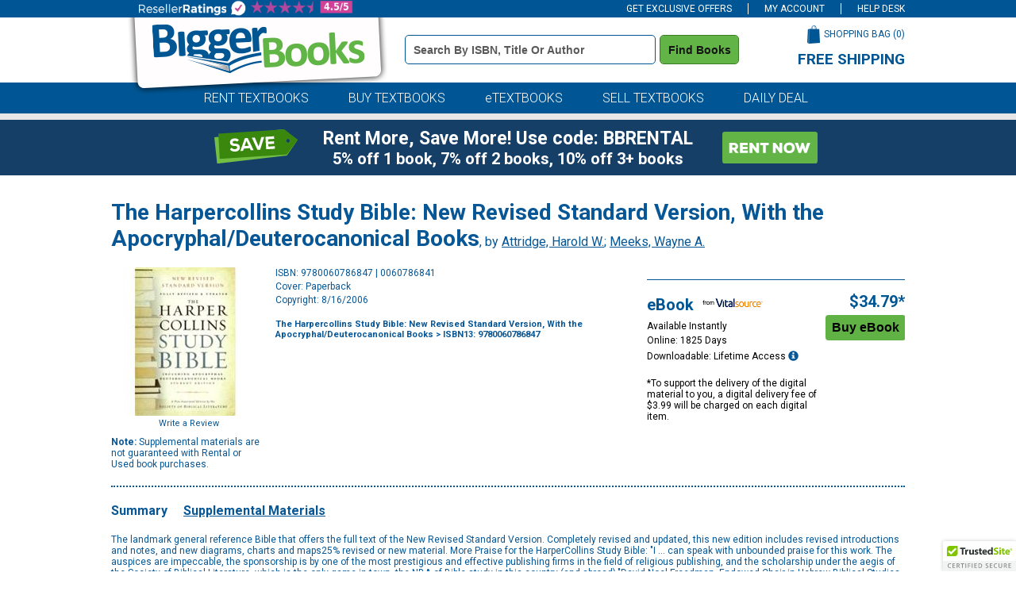

--- FILE ---
content_type: text/html
request_url: https://www.biggerbooks.com/harpercollins-study-bible-new-revised/bk/9780060786847
body_size: 15982
content:

<!DOCTYPE html>
<html lang="en">
<head>
    <title>The Harpercollins Study Bible: New Revised  | BiggerBooks</title>

	<meta http-equiv="content-type" content="text/html; charset=iso-8859-1" /> 
	<link rel="shortcut icon" href="https://simages.biggerbooks.com/images/new-biggerbooks/favicon.ico" type="image/x-icon" />
    <link rel="stylesheet" type="text/css" href="/include/css/bb-css">
    <link href='https://fonts.googleapis.com/css?family=Roboto:400,900,500,700,300,300italic,400italic' rel='stylesheet' type='text/css'>
	<link rel="stylesheet" type="text/css" href="/include/css/magnific.css?v=jqu2" />
    
	<script type="text/javascript" src="https://www.biggerbooks.com/resources/32204371752b43e13b2466581dbf550645a7906db646d" async ></script><script>
// akam-sw.js install script version 1.3.6
"serviceWorker"in navigator&&"find"in[]&&function(){var e=new Promise(function(e){"complete"===document.readyState||!1?e():(window.addEventListener("load",function(){e()}),setTimeout(function(){"complete"!==document.readyState&&e()},1e4))}),n=window.akamServiceWorkerInvoked,r="1.3.6";if(n)aka3pmLog("akam-setup already invoked");else{window.akamServiceWorkerInvoked=!0,window.aka3pmLog=function(){window.akamServiceWorkerDebug&&console.log.apply(console,arguments)};function o(e){(window.BOOMR_mq=window.BOOMR_mq||[]).push(["addVar",{"sm.sw.s":e,"sm.sw.v":r}])}var i="/akam-sw.js",a=new Map;navigator.serviceWorker.addEventListener("message",function(e){var n,r,o=e.data;if(o.isAka3pm)if(o.command){var i=(n=o.command,(r=a.get(n))&&r.length>0?r.shift():null);i&&i(e.data.response)}else if(o.commandToClient)switch(o.commandToClient){case"enableDebug":window.akamServiceWorkerDebug||(window.akamServiceWorkerDebug=!0,aka3pmLog("Setup script debug enabled via service worker message"),v());break;case"boomerangMQ":o.payload&&(window.BOOMR_mq=window.BOOMR_mq||[]).push(o.payload)}aka3pmLog("akam-sw message: "+JSON.stringify(e.data))});var t=function(e){return new Promise(function(n){var r,o;r=e.command,o=n,a.has(r)||a.set(r,[]),a.get(r).push(o),navigator.serviceWorker.controller&&(e.isAka3pm=!0,navigator.serviceWorker.controller.postMessage(e))})},c=function(e){return t({command:"navTiming",navTiming:e})},s=null,m={},d=function(){var e=i;return s&&(e+="?othersw="+encodeURIComponent(s)),function(e,n){return new Promise(function(r,i){aka3pmLog("Registering service worker with URL: "+e),navigator.serviceWorker.register(e,n).then(function(e){aka3pmLog("ServiceWorker registration successful with scope: ",e.scope),r(e),o(1)}).catch(function(e){aka3pmLog("ServiceWorker registration failed: ",e),o(0),i(e)})})}(e,m)},g=navigator.serviceWorker.__proto__.register;if(navigator.serviceWorker.__proto__.register=function(n,r){return n.includes(i)?g.call(this,n,r):(aka3pmLog("Overriding registration of service worker for: "+n),s=new URL(n,window.location.href),m=r,navigator.serviceWorker.controller?new Promise(function(n,r){var o=navigator.serviceWorker.controller.scriptURL;if(o.includes(i)){var a=encodeURIComponent(s);o.includes(a)?(aka3pmLog("Cancelling registration as we already integrate other SW: "+s),navigator.serviceWorker.getRegistration().then(function(e){n(e)})):e.then(function(){aka3pmLog("Unregistering existing 3pm service worker"),navigator.serviceWorker.getRegistration().then(function(e){e.unregister().then(function(){return d()}).then(function(e){n(e)}).catch(function(e){r(e)})})})}else aka3pmLog("Cancelling registration as we already have akam-sw.js installed"),navigator.serviceWorker.getRegistration().then(function(e){n(e)})}):g.call(this,n,r))},navigator.serviceWorker.controller){var u=navigator.serviceWorker.controller.scriptURL;u.includes("/akam-sw.js")||u.includes("/akam-sw-preprod.js")||u.includes("/threepm-sw.js")||(aka3pmLog("Detected existing service worker. Removing and re-adding inside akam-sw.js"),s=new URL(u,window.location.href),e.then(function(){navigator.serviceWorker.getRegistration().then(function(e){m={scope:e.scope},e.unregister(),d()})}))}else e.then(function(){window.akamServiceWorkerPreprod&&(i="/akam-sw-preprod.js"),d()});if(window.performance){var w=window.performance.timing,l=w.responseEnd-w.responseStart;c(l)}e.then(function(){t({command:"pageLoad"})});var k=!1;function v(){window.akamServiceWorkerDebug&&!k&&(k=!0,aka3pmLog("Initializing debug functions at window scope"),window.aka3pmInjectSwPolicy=function(e){return t({command:"updatePolicy",policy:e})},window.aka3pmDisableInjectedPolicy=function(){return t({command:"disableInjectedPolicy"})},window.aka3pmDeleteInjectedPolicy=function(){return t({command:"deleteInjectedPolicy"})},window.aka3pmGetStateAsync=function(){return t({command:"getState"})},window.aka3pmDumpState=function(){aka3pmGetStateAsync().then(function(e){aka3pmLog(JSON.stringify(e,null,"\t"))})},window.aka3pmInjectTiming=function(e){return c(e)},window.aka3pmUpdatePolicyFromNetwork=function(){return t({command:"pullPolicyFromNetwork"})})}v()}}();</script>
<script type="text/javascript" src="/include/js/jquery-3.5.1.min.js"></script>
	
	<script type="text/javascript" src="/include/js/jquery.jscrollpane.min.js?v=jq"></script>
	<script type="text/javascript" src="/include/js/jquery.mousewheel.js?v=jq"></script>
	<script type="text/javascript" src="/include/js/magnific.js?v=jqu2"></script>
    <script type="text/javascript" src="/include/js/common.js?v=3"></script>
	<script type="text/javascript" src="/include/js/load-content.js"></script>
	<script type="text/javascript" src="/include/js/tealeaf.sdk.js"></script>
	
	
		<script src="https://cmp.osano.com/FklPQPEpjr/d0893aa6-be5a-48af-a527-311c3bf5a60f/osano.js"></script>
	<link rel="canonical" href="https://www.biggerbooks.com/harpercollins-study-bible-new-revised/bk/9780060786847" /><meta property="og:image" content="https://images.biggerbooks.com/images/d/6/847/9780060786847.jpg"/><meta name="description" content="Rent or buy The Harpercollins Study Bible: New Revised Standard Version, With the Apocryphal/Deuterocanonical Books - 9780060786847"><meta name="robots" content="index,follow"/>

<script>
	window.dataLayer = window.dataLayer || [];
	dataLayer.push({
		"authenticationMethod" : "",
		"login-result" : ""
	});
</script>


	<!-- start Omniconvert.com code -->
	<link rel="dns-prefetch" href="//app.omniconvert.com" />
	<script type="text/javascript">window._mktz = window._mktz || [];</script>
	<script src="//cdn.omniconvert.com/js/o44332d.js"></script>
	<!-- end Omniconvert.com code -->


<!-- Google Tag Manager -->
<script>(function(w,d,s,l,i){w[l]=w[l]||[];w[l].push({'gtm.start':
new Date().getTime(),event:'gtm.js'});var f=d.getElementsByTagName(s)[0],
j=d.createElement(s),dl=l!='dataLayer'?'&l='+l:'';j.async=true;j.src=
'https://www.googletagmanager.com/gtm.js?id='+i+dl;f.parentNode.insertBefore(j,f);
})(window,document,'script','dataLayer','GTM-TCNW4TN');</script>
<!-- End Google Tag Manager -->

    <!-- BEGIN CJ TRACKING CODE -->
<script type='text/javascript'>
    (function (a, b, c, d) {
        a = 'https://www.mczbf.com/tags/615054342384/tag.js';
        b = document; c = 'script'; d = b.createElement(c); d.src = a;
        d.type = 'text/java' + c; d.async = true;
        d.id = 'cjapitag';
        a = b.getElementsByTagName(c)[0]; a.parentNode.insertBefore(d, a)
    })();
</script>
<!-- END CJ TRACKING CODE -->

<!-- Include the Facebook CAPI JavaScript library -->
<script src="https://cdn.jsdelivr.net/npm/fbevents.js"></script>

<!-- Facebook Pixel Code -->
<script>!function(f,b,e,v,n,t,s){if(f.fbq)return;n=f.fbq=function(){n.callMethod?n.callMethod.apply(n,arguments):n.queue.push(arguments)};if(!f._fbq)f._fbq=n;n.push=n;n.loaded=!0;n.version='2.0';n.queue=[];t=b.createElement(e);t.async=!0;t.src=v;s=b.getElementsByTagName(e)[0];s.parentNode.insertBefore(t,s)}(window, document,'script','https://connect.facebook.net/en_US/fbevents.js');
fbq('init', '1154774987882815');

fbq('track', 'PageView',{}, {eventID: 'pageview_1768539627000_dan662lp3771'});

</script>
<!-- Facebook Pixel Code -->

    		<!-- CJ Referrer -->
<script>
	window.dataLayer = window.dataLayer || [];
	window.dataLayer.push({
		
	     firstReferrer: "Direct_Navigation"
		
	});	
</script>




<link rel="apple-touch-icon" href="https://simages.biggerbooks.com/images/biggerbooks/apple-touch-icon.png" />
<meta name="msvalidate.01" content="10E56A27EF3B6BB47A7761A1E79B0740" />
<meta name="viewport" content="width=device-width, initial-scale=1">



		<!-- CJ Referrer -->
<script>
	window.dataLayer = window.dataLayer || [];
	window.dataLayer.push({
		
	     firstReferrer: "Direct_Navigation"
		
	});	
</script>


<script>
var shareasaleSSCID=shareasaleGetParameterByName("sscid");function shareasaleSetCookie(e,a,r,s,t){if(e&&a){var o,n=s?"; path="+s:"",i=t?"; domain="+t:"",l="";r&&((o=new Date).setTime(o.getTime()+r),l="; expires="+o.toUTCString()),document.cookie=e+"="+a+l+n+i}}function shareasaleGetParameterByName(e,a){a||(a=window.location.href),e=e.replace(/[\[\]]/g,"\\$&");var r=new RegExp("[?&]"+e+"(=([^&#]*)|&|#|$)").exec(a);return r?r[2]?decodeURIComponent(r[2].replace(/\+/g," ")):"":null}shareasaleSSCID&&shareasaleSetCookie("shareasaleSSCID",shareasaleSSCID,94670778e4,"/");
</script>


<script>(window.BOOMR_mq=window.BOOMR_mq||[]).push(["addVar",{"rua.upush":"false","rua.cpush":"true","rua.upre":"false","rua.cpre":"false","rua.uprl":"false","rua.cprl":"false","rua.cprf":"false","rua.trans":"SJ-a65c6482-aa9c-473a-8318-9687b8f36083","rua.cook":"false","rua.ims":"false","rua.ufprl":"false","rua.cfprl":"false","rua.isuxp":"false","rua.texp":"norulematch","rua.ceh":"false","rua.ueh":"false","rua.ieh.st":"0"}]);</script>
                              <script>!function(a){var e="https://s.go-mpulse.net/boomerang/",t="addEventListener";if("False"=="True")a.BOOMR_config=a.BOOMR_config||{},a.BOOMR_config.PageParams=a.BOOMR_config.PageParams||{},a.BOOMR_config.PageParams.pci=!0,e="https://s2.go-mpulse.net/boomerang/";if(window.BOOMR_API_key="3JADR-TAKHU-XHRBH-86VMV-AMNWQ",function(){function n(e){a.BOOMR_onload=e&&e.timeStamp||(new Date).getTime()}if(!a.BOOMR||!a.BOOMR.version&&!a.BOOMR.snippetExecuted){a.BOOMR=a.BOOMR||{},a.BOOMR.snippetExecuted=!0;var i,_,o,r=document.createElement("iframe");if(a[t])a[t]("load",n,!1);else if(a.attachEvent)a.attachEvent("onload",n);r.src="javascript:void(0)",r.title="",r.role="presentation",(r.frameElement||r).style.cssText="width:0;height:0;border:0;display:none;",o=document.getElementsByTagName("script")[0],o.parentNode.insertBefore(r,o);try{_=r.contentWindow.document}catch(O){i=document.domain,r.src="javascript:var d=document.open();d.domain='"+i+"';void(0);",_=r.contentWindow.document}_.open()._l=function(){var a=this.createElement("script");if(i)this.domain=i;a.id="boomr-if-as",a.src=e+"3JADR-TAKHU-XHRBH-86VMV-AMNWQ",BOOMR_lstart=(new Date).getTime(),this.body.appendChild(a)},_.write("<bo"+'dy onload="document._l();">'),_.close()}}(),"".length>0)if(a&&"performance"in a&&a.performance&&"function"==typeof a.performance.setResourceTimingBufferSize)a.performance.setResourceTimingBufferSize();!function(){if(BOOMR=a.BOOMR||{},BOOMR.plugins=BOOMR.plugins||{},!BOOMR.plugins.AK){var e="true"=="true"?1:0,t="",n="aodfecyccfi4a2lkbq5q-f-3f3ea5a87-clientnsv4-s.akamaihd.net",i="false"=="true"?2:1,_={"ak.v":"39","ak.cp":"405059","ak.ai":parseInt("254527",10),"ak.ol":"0","ak.cr":8,"ak.ipv":4,"ak.proto":"h2","ak.rid":"85bf7060","ak.r":51208,"ak.a2":e,"ak.m":"b","ak.n":"essl","ak.bpcip":"3.134.82.0","ak.cport":38050,"ak.gh":"23.209.83.16","ak.quicv":"","ak.tlsv":"tls1.3","ak.0rtt":"","ak.0rtt.ed":"","ak.csrc":"-","ak.acc":"","ak.t":"1768557627","ak.ak":"hOBiQwZUYzCg5VSAfCLimQ==nhjhVzW6u8+dR1XGhtnAQOm5nZfDDuk7lmfjaoThlVgLb33rbuIDioET4NcO7Rdpw2UL8YZ6Bfaij6x/P3nLhNX6B0wsTTaWi75nTpCJYqpW9LrGrEs8ahQyiygrupvN8EJDXJSfEJ/ZChSZaasfLtt2pnni/c/1/KumA7CppegxXfVaQ68bZXQ50GHd1BMWqjecPh2NlLzFgAnXAwxO0/kev5TZSHXAW8wRYvugpMIB1nah4auv62JQJjZxIv8W87gGCky8aQhw9JcIMcCc5XbMG534JJsUNGAcCt8EDTwpHA7I6GvXGTIbek+RW61F72lAYk6zc7fmpOSKJRZqYco0XRAGogQe03OsHxDUc03b3+KvybTLQzUeogyfxM2SbfJhO8cgSxd2cF61AzI3n/jkuHKY3Q5lQ0BwIxtNr7U=","ak.pv":"20","ak.dpoabenc":"","ak.tf":i};if(""!==t)_["ak.ruds"]=t;var o={i:!1,av:function(e){var t="http.initiator";if(e&&(!e[t]||"spa_hard"===e[t]))_["ak.feo"]=void 0!==a.aFeoApplied?1:0,BOOMR.addVar(_)},rv:function(){var a=["ak.bpcip","ak.cport","ak.cr","ak.csrc","ak.gh","ak.ipv","ak.m","ak.n","ak.ol","ak.proto","ak.quicv","ak.tlsv","ak.0rtt","ak.0rtt.ed","ak.r","ak.acc","ak.t","ak.tf"];BOOMR.removeVar(a)}};BOOMR.plugins.AK={akVars:_,akDNSPreFetchDomain:n,init:function(){if(!o.i){var a=BOOMR.subscribe;a("before_beacon",o.av,null,null),a("onbeacon",o.rv,null,null),o.i=!0}return this},is_complete:function(){return!0}}}}()}(window);</script></head>
<body>

<!-- Google Tag Manager (noscript) -->
<noscript><iframe src="https://www.googletagmanager.com/ns.html?id=GTM-TCNW4TN"
height="0" width="0" style="display:none;visibility:hidden"></iframe></noscript>
<!-- End Google Tag Manager (noscript) -->

<div id="divAffAndOmniture"  style="display: none">
<script type="text/javascript">
var test_s_account = 'ecampusbbprod';
</script>
<!-- SiteCatalyst code version: H.23.8.
Copyright 1996-2011 Adobe, Inc. All Rights Reserved
More info available at http://www.omniture.com -->
<script language="JavaScript" type="text/javascript" src="//www.biggerbooks.com/include/js/s_code.js"></script>
<script language="JavaScript" type="text/javascript" src="//www.biggerbooks.com/include/js/at.js"></script>
<script language="JavaScript" type="text/javascript"><!--
/* You may give each page an identifying name, server, and channel on
the next lines. */
s.pageName="/bk-detail"
s.server=""
s.channel=""
s.pageType=""
s.prop1=""
s.prop2=""
s.prop3=""
s.prop4=""
s.prop5=""
/* Conversion Variables */
s.campaign=""
s.state=""
s.zip=""
s.events=""
s.products=""
s.purchaseID=""
s.eVar1=""
s.eVar2=""
s.eVar3=""
s.eVar4=""
s.eVar5=""
//-->
</script>
</div>


<div id="site">
	<!--<div class="midterm-sale"></div>-->
	
	<div class="top-bar">
		<div class="container">
			<ul>
				<li id="header-offers" class="offers">
					<a href="javascript:getOffers();" id="offers-link" class="offers-link">GET EXCLUSIVE OFFERS</a>
					<div class="subscribe-box" id="subscribe-box">
						<div class="form">
							<label for="topbar-email" class="sr-only">Special Offers Email Address Field</label>
							<div class="input"><input type="text" name="email" id="topbar-email" class="textbox inactive" onfocus="javascript:if(this.value=='Enter email for special offers') { this.value=''; this.className='textbox active';}" onblur="javascript:if(this.value=='') { this.value='Enter email for special offers'; this.className='textbox inactive';}" value="Enter email for special offers"></div>
							<div class="subscribe"><button class="subscribe" onclick="subscribe(document.getElementById('topbar-email').value, 'subscribe-box');">Subscribe</button></div>
						</div>
					</div>
				</li>
				<li>
					<a href="/my-account">
					
					MY ACCOUNT
					
				</a>
				</li>
				
				<li><a href="/help/help-desk">HELP DESK</a></li>
			</ul>
		</div>
	</div>

	<div class="header">
		<div class="container">
			<div class="logo"><a href="/"><img src="https://simages.biggerbooks.com/images/biggerbooks/2013/biggerbooks-internal-overlay.png" alt="BiggerBooks Logo"></a></div>
			<div class="search">
				<form id="frmHeaderSearch" name="frmHeaderSearch" method="get" action="/search-results">
				<label for="header_terms" class="sr-only">Book Details Search Bar</label>
				<input type="text" id="header_terms" name="terms" class="textbox inactive" onfocus="javascript:if(this.value=='Search by ISBN, Title or Author') { this.value=''; this.className='textbox active';}" onblur="javascript:if(this.value=='') { this.value='Search by ISBN, Title or Author'; this.className='textbox inactive';}" value="Search by ISBN, Title or Author" />
				<button class="search" type="submit" title="Find Books" onclick="return searchClick('terms', 'Search by ISBN, Title or Author', 'textbox active');">Find Books</button>
				</form>
			</div>
			<div class="cart-wrapper">
				<div class="cart">
					<div class="text"><a href="/shopping-bag">SHOPPING BAG (<span id="cart-count">0</span>)</a></div>
					<div class="image"><a href="/shopping-bag"><img src="https://simages.biggerbooks.com/images/biggerbooks/2013/shopping-bag-small.png" alt="Shopping Bag Icon"></a></div>
				</div>
				<div class="free-shipping">
					<h3>FREE SHIPPING</h3>
					<p>on all orders of $59 or more</p>
				</div>
			</div>
		</div>
	</div>
	
	<div class="tab-row">
		<div class="blue-row">
			<div class="container">
				<div class="tabs">
					<ul>
						<li><a href="/rent-textbooks">RENT TEXTBOOKS</a></li>
						<li><a href="/buy-textbooks">BUY TEXTBOOKS</a></li>
						<li><a href="/etextbooks-online-textbooks">eTEXTBOOKS</a></li>
						<li><a href="https://www.sellbackbooks.com/biggerbooks" target="_blank">SELL TEXTBOOKS</a></li>
						
						<li><a href="/daily-deal-coupons">DAILY DEAL</a></li>
						
					</ul>
				</div>
			</div>
		</div>
	</div>
	<!--<div class="covid-row-opaque">
				<div class="container">
					<h3 class="text-center" style="color:#141414;text-align:center;padding-top:5px;padding-bottom:5px;"><a href="/covid-19" target="_blank" style="text-decoration:underline;color:#141414;">IMPORTANT COVID-19 UPDATES</a></h3>
				</div>
			</div>-->
	
	<div class="gray-row">
		<div class="container">
			<div class="daily-deal">
				
			</div>
		</div>
	</div>
	
	
	<div class="blueBox">
				<div class="container boxContainer">
					<div class="row">
						<img alt="did-you-know?" class="didyouknow" />
						
						<a href="/rent-textbooks"><img alt="rent-now" class="rentnow" /></a>
						
						<h2 class="heading">Rent More, Save More! Use code: BBRENTAL</h2>
						<h3 class="copy">5% off 1 book, 7% off 2 books, 10% off 3+ books</h3>
						 
					</div>
				</div>
			</div>
	
	
	

	<div class="content" role="main">
		<div class="site-width">
		

<script type="text/javascript">
    s.pageName = "book-detail"
    s.products = "9780060786847"
    s.eVar3 = "Religion:Bible"
    s.events = "prodView"
</script>


<div id="book-detail">
	<div class="title">
		<div class="title-row"><h1>The Harpercollins Study Bible: New Revised Standard Version, With the Apocryphal/Deuterocanonical Books</h1>, by <a itemprop="author" href="/search-results?au=Attridge+Harold+W%2E" rel="nofollow">Attridge, Harold W.</a>; <a itemprop="author" href="/search-results?au=Meeks+Wayne+A%2E" rel="nofollow">Meeks, Wayne A.</a></div>
	</div>
	<div>
		<div class="left">
			<img src="https://simages.biggerbooks.com/images/d/6/847/9780060786847.jpg" alt="The Harpercollins Study Bible: New Revised Standard Version, With the Apocryphal/Deuterocanonical Books by Attridge, Harold W.; Meeks, Wayne A., 9780060786847" title="The Harpercollins Study Bible: New Revised Standard Version, With the Apocryphal/Deuterocanonical Books by Attridge, Harold W.; Meeks, Wayne A., 9780060786847" onerror="this.src='https://simages.biggerbooks.com/images/no_imaged.gif';" />
			<div class="review-wrapper">
				<div id="detail-rating"></div>
				<div class="write-review"><a href="http://www.biggerbooks.com/include/reviews/create-review?review-isbnupc=9780060786847" rel="#add-review" rel="nofollow">Write a Review</a></div>
				<div class="clear"></div>
			</div>
			<div class="supplemental"><strong>Note:</strong> Supplemental materials are not guaranteed with Rental or Used book purchases.</div>
		
		</div>
		<div class="main">
			<div class="details">
				<ul>
					<li>ISBN: 9780060786847 | 0060786841</li>
					<li>Cover: Paperback</li>
					<li>Copyright: 8/16/2006</li>
				</ul>
				
				
				<br />
				<div class="breadcrumbtrail">
            <div itemscope itemtype="http://schema.org/BreadcrumbList" class="col-sm-8 col-md-8 col-lg-12">
					<nav aria-label="Breadcrumb">
					<h3 style="font-size:11px;" itemprop="itemListElement" itemscope itemtype="http://schema.org/ListItem"> <a itemprop="item" href="/search-results?terms=The+Harpercollins+Study+Bible%3A+New+Revised+Standard+Version+With+the+Apocryphal%2FDeuterocanonical+Books" rel="follow">The Harpercollins Study Bible: New Revised Standard Version, With the Apocryphal/Deuterocanonical Books</a> > ISBN13: 9780060786847
						<meta itemprop="name" content="Search Results" />
						<meta itemprop="position" content="1" />
					</h3>
					</nav>
				</div>
            </div>
			</div>
			
			<fieldset style="border:none;">
			<div class="prices-options">
				<ul>
					
					<li class="border">
						<div class="option">
							<div class="info">
								<div class="header">
									<p>eBook</p>
									
									<div class="course-smart"><img src="https://simages.biggerbooks.com/images/new-ecampus/vitalsource.png" alt="eTextBook from VitalSource Icon"></div>
									
								</div>
								<p>Available Instantly</p>
								
										<p>Online: 1825 Days</p>
										<p>Downloadable: Lifetime Access <a href="#" data-toggle="modal" id="californiaModal-1" class="tt-content2-1" ><span title="Digital Content" class="glyphicon glyphicon-info-sign" aria-hidden="true" aria-label="Digital Content"></span></a></p>
										
									<div class="digital-fee service-fee">*To support the delivery of the digital material to you, a digital delivery fee of $3.99 will be charged on each digital item.</div>
								
							</div>
							<div class="price-add">
								<div class="price" id="bb_price_ebook">$34.79*</div>
								<div class="button"><!--<a id="tl_addToCartE" href="/shopping-bag?action=add&isbn=9780060786847&newused=E"><img src="https://simages.biggerbooks.com/images/biggerbooks/2021/bb-buttons_buyebook.png" alt="Buy eBook Button" style="max-width:100%"></a>-->
									<input type="submit" class="buyEbookButton" onclick="javascript:addEbookToCart();" value="Buy eBook" />
								</div>
							</div>
						</div>
					</li>
					
					
				</ul>
			</div>
			</fieldset> 
		

			<div class="clear"></div>
			
		</div>
		<div class="clear"></div>
		
		
	<script type="text/javascript">
	function showExtras(n)
	{
		for (var i = 0; i < 10; i++)
		{
			if (document.getElementById("extratab" + i))
				document.getElementById("extratab" + i).className = "tab";
			
			if (document.getElementById("extracontent" + i) && i != n)
				$("#extracontent" + i).slideUp();
				//document.getElementById("extracontent" + i).style.display = "none";
		}
		
		if (document.getElementById("extratab" + n))
			document.getElementById("extratab" + n).className = "active-tab";
				
		if (document.getElementById("extracontent" + n))
			$("#extracontent" + n).slideDown();
			//document.getElementById("extracontent" + n).style.display = "block";
	}
    </script>
	
			<div class="extras">
				<div class="active-tab" id="extratab0"><h2><a href="javascript:showExtras(0);">Summary</a></h2></div><div class="tab" id="extratab3"><h2><a href="javascript:showExtras(3);">Supplemental Materials</a></h2></div><div class="clear"></div><div class="content-block" style="display:block" id="extracontent0"><div class="item">The landmark general reference Bible that offers the full text of the New Revised Standard Version. Completely revised and updated, this new edition includes revised introductions and notes, and new diagrams, charts and maps25% revised or new material. More Praise for the HarperCollins Study Bible: "I ... can speak with unbounded praise for this work. The auspices are impeccable, the sponsorship is by one of the most prestigious and effective publishing firms in the field of religious publishing, and the scholarship under the aegis of the Society of Biblical Literature, which is the only game in town, the NBA of Bible study in this country (and abroad)."David Noel Freedman, Endowed Chair in Hebrew Biblical Studies, University of California, San Diego; EditorinChief, Anchor Bible Project "The HarperCollins Study Bible engages some of the best of biblical scholarship for removing unnecessary obstacles in reading the Scriptures. I welcome its publication and recommend it highly."Elisabeth Schussler Fiorenza, The Krister Stendahl Professor Scripture and Interpretation, Harvard University "The HarperCollins Study Bible is the most authoritative ecumenical Bible available, the work of scholars who are at the cutting edge of their subjects. I recommend it highly."John J. Collins, The University of Chicago "This is the Bible I have been looking for to use in undergraduate courses. The text itself is clear and readable. The introductions are sound and precise. The footnotes are balanced, accurate and hit a good balance between the dangers of being too terse and too extended."Harvey Cox, The Victor S. Thomas Professor of Divinity, the Divinity School, Harvard University "An invaluable resource for teachers and students, and indeef for every thoughtful reader of the Bible."Richard P. McBrien, CrowleyO'BrienWalter Professor of Theology, University of Notre Dame "I am extremely glad for the HarperCollins Study Bible....Every effort has been made to make these study notes understandable and accessible to ordinary readers. They can be trusted to provide reliable information without trying to control what should be believed."Richard Foster, author of Celebration of Discipline</div></div><div class="content-block" style="display:none" id="extracontent3"><div class="item"><b style="margin-bottom:10px;">What is included with this book?</b><p style="margin-bottom:10px;margin-top:10px;">The <b>New</b> copy of this book will include any supplemental materials advertised. Please check the title of the book to determine if it should include any access cards, study guides, lab manuals, CDs, etc.</p><p style="margin-top:10px;">The <b>Used, Rental and eBook</b> copies of this book are not guaranteed to include any supplemental materials. Typically, only the book itself is included. This is true even if the title states it includes any access cards, study guides, lab manuals, CDs, etc.</p></div></div><div class="clear"></div>
			</div>
			
<script type="text/javascript" src="https://www.google.com/recaptcha/api/js/recaptcha_ajax.js"></script>
<script type="text/javascript" src="/include/js/review-scripts.js"></script>

	</div>
</div>


<!-- overlayed element --> 
<div class="subcart-overlay" id="add-subcart">
	<div class="close"></div>
	<!-- the external content is loaded inside this tag --> 
	<div class="content-wrap">
		<div class="loading" id="subcart-load">
			<img src="https://simages.biggerbooks.com/images/biggerbooks/2012/subcart-wait.gif" alt="Loading Icon">
			<br /><br />
			Please wait while the item is added to your bag...
		</div> 
	</div>
   
	<div class="button-wrapper">
		<div class="continue-shopping"><a class="close"><img src="https://simages.biggerbooks.com/images/biggerbooks/2012/continue-shopping.gif" alt="Continue Shopping Button"></a></div>
		<div class="checkout"><a href="/shopping-bag"><img src="https://simages.biggerbooks.com/images/biggerbooks/2012/proceed-to-checkout.gif" class="checkout" alt="Checkout Button"></a></div>
		<div class="clear"></div>
	</div>
</div>
<!-- end overlayed element --> 

<!-- Code for review popup -->
<!-- overlayed element --> 
<div class="review-overlay" id="add-review">
	<div class="close"></div>
	<!-- the external content is loaded inside this tag --> 
	<div class="content-wrap">
		<div class="loading">
			<img src="https://simages.biggerbooks.com//images/biggerbooks/2012/subcart-wait.gif" alt="Loading Icon">
		</div>
	</div>
	<div id="continue-shopping-review"><a class="link close"><img src="https://simages.biggerbooks.com/images/biggerbooks/2012/continue-shopping.gif" alt="Continue Shopping Button"></a></div>
</div>
 
<!-- Code for flag review popup -->
<!-- overlayed element --> 
<div class="review-flag-overlay" id="flag-review">
	<div class="close"></div>
	<!-- the external content is loaded inside this tag --> 
	<div class="content-wrap"></div>
</div>
<div id="californiaModalPopup" class="modal">

					  <!-- Modal content -->
					  <div class="modal-content">
		<span id="closeModal" class="close">&times;</span>
		<h2>Digital License</h2>
		<p>You are licensing a digital product for a set duration. Durations are set forth in the product description, 
           with "Lifetime" typically meaning five (5) years of online access and permanent download to a supported device. All licenses are non-transferable. </p>
       <p>More details can be found <a href="/digital-goods-disclosure-policy" target="_blank">here.</a> </p>
	</div>
	</div>	

<script type="text/javascript">
        
        fbq('track', 'ViewContent', {
            value: 34.79,
            currency: 'USD',
            content_type: 'product',
            content_name: 'The Harpercollins Study Bible: New Revised Standard Version, With the Apocryphal/Deuterocanonical Books',
            search_string: '9780060786847',
            content_ids: ['9780060786847E'],
            contents: [
				{ 'content_category': 'E', 'id': '9780060786847E', 'quantity': 1, 'item_price': 34.79 }
				]
			},
            {
                eventID: 'viewcontent_1768539627000_3ch14lng7056'
            }
        );
    </script>



	<script type="text/javascript">
        window.dataLayer = window.dataLayer || [];
        dataLayer.push({
			'BBPriceE1825': '34.79',
'product_id': 'U9780060786847',
'ISBN13': '9780060786847',
'Title': 'The Harpercollins Study Bible: New Revised Standard Version, With the Apocryphal/Deuterocanonical Books',
'Author': 'Attridge, Harold W.; Meeks, Wayne A.',
'Publisher': 'Harperone',
'Format': 'Paperback',
'Edition': 'Revised',
'AvailabilityMsgUsed': 'Currently Not Available',
'AvailabilityMsgNew': 'Out of Print',
'BBPriceNew': 'none',
'BBPriceUsed': 'none'

		});
    </script>


<script type="text/javascript">
    window.dataLayer = window.dataLayer || []; //Clear dataLayer
    dataLayer.push({ ecommerce: null });  // Clear the previous ecommerce object.
    dataLayer.push({
        event: "view_item_list",
        ecommerce: {
            currency: "USD", // Static
            items: [
                   	
    {
        item_id: '9780060786847E',
        item_name: 'The Harpercollins Study Bible: New Revised Standard Version, With the Apocryphal/Deuterocanonical Books', //PRODUCT TITLE
        affiliation: "BiggerBooks Direct", //STORE NAME
                
    index: 0, //FIRST ITEM IN CART IS INDEX 0
				
    item_brand: 'Harperone', //PUBLISHER NAME
        item_category: "Paperback",  //PUB_TYPE (TX for textbook or TB for trade book) 
        item_variant: "E", // ITEM VERSION (RENTAL TERM, USED, NEW, EBOOK, MERCH, or MARKETPLACE) I.e. A,E,M,N,P,Q,U,W
        price: '34.79', //UNIT PRICE
        quantity: 1
							}
							                     
                ]
            }
        });
</script>


<script type="application/ld+json">
	[{"@context":"https://schema.org",
	"@type":"Product",
		"additionalType":"Book",
		"learningResourceType":"textbook",
		"publisher":"Harperone",
		"datePublished":"8/16/2006",
		"bookEdition":"Revised",
	
	
        "author":[
	
		{"@type":"Person","name:":"Attridge, Harold W."},
		{"@type":"Person","name:":"Meeks, Wayne A."}
	],
	"name":"The Harpercollins Study Bible: New Revised Standard Version, With the Apocryphal/Deuterocanonical Books",
	"bookFormat":"https://schema.org/Paperback", //Can be "/EBook", "/Hardcover", "/Paperback", or "/GraphicNovel"
	"isbn":"9780060786847",
	"image":"https://simages.biggerbooks.com/d/6/847/9780060786847.jpg",
	
	
	 "offers":[{"@type":"Offer",

		
	
		
			"availability":"https://schema.org/OutOfStock", //Can be "/InStock", "/BackOrder", "/OutOfStock", or "LimitedAvailability"
		
		}]
			


	}]
</script>

<script type="text/javascript">
    document.addEventListener("DOMContentLoaded", function () {
    console.log("test");
    // Get the modal
    var modal = document.getElementById("californiaModalPopup");

    // Get the button that opens the modal
    var btn = document.querySelectorAll('[id^="californiaModal-"]');
    console.log(btn);

    // Get the <span> element that closes the modal
        var span = document.getElementById("closeModal");
	
    // When the user clicks the button, open the modal
    btn.forEach(function (element) {
        element.addEventListener('click', function (event) {
            event.preventDefault();
            console.log("test1");
            modal.style.display = "block";
        });
    });

  

    // Only if both exist, try to set up the click handler
    if (span && modal) {
        span.addEventListener('click', function () {
            console.log("test close");
            modal.style.display = "none";
        });
    } else {
        console.log("One or both elements missing");
    }



    // When the user clicks anywhere outside of the modal, close it
    window.onclick = function (event) {
        var modal = document.getElementById("californiaModalPopup");
        if (event.target == modal) {
            modal.style.display = "none";
        }
	}
    });
</script>

    <script type="text/javascript">
        (function (d) { if (typeof _ltk == "undefined") { if (document.addEventListener) document.addEventListener("ltkAsyncListener", function () { _ltk_util.ready(d) }); else { e = document.documentElement; e.ltkAsyncProperty = 0; e.attachEvent("onpropertychange", function (e) { if (e.propertyName == "ltkAsyncProperty") { _ltk_util.ready(d) } }) } } else { _ltk_util.ready(d) } })(function () {
            /********** Begin Custom Code **********/
            
                _ltk.Activity.AddProductBrowse('E9780060786847', { title: "The Harpercollins Study Bible: New Revised Standard Version, With the Apocryphal/Deuterocanonical Books", LinkURL: "https://www.biggerbooks.com/harpercollins-study-bible-new-revised/bk/9780060786847", imageURL: "https://simages.biggerbooks.com/images/d/6/847/9780060786847.jpg", price: "0.00" });
				
        });
    </script>

<script type="text/javascript">
    var RentalCodes = new Array(0);
    var defaultTerm = '';

    defaultTerm = '';



    function changeRentalTerm(term) {
        var divRentalPrice = document.getElementById('divRentalPrice');
        var loop_term;
        var intIndex = -1;

        if (RentalCodes.length > 0) {
            for (i = 0; i < RentalCodes.length; i++) {
                loop_term = RentalCodes[i][0];

                if (document.getElementById('term_' + loop_term))
                    document.getElementById('term_' + loop_term).className = 'rental-term border-top';

                if (document.getElementById('due_' + loop_term))
                    document.getElementById('due_' + loop_term).className = 'due border-top';

                if (document.getElementById('price_' + loop_term))
                    document.getElementById('price_' + loop_term).className = 'price border-top';
            }

            if (document.getElementById('term_' + term))
                document.getElementById('term_' + term).className = 'rental-term strong border-top';

            if (document.getElementById('due_' + term))
                document.getElementById('due_' + term).className = 'due strong border-top';

            if (document.getElementById('price_' + term))
                document.getElementById('price_' + term).className = 'price strong selected border-top';

            for (i = 0; i < RentalCodes.length; i++) {
                loop_term = RentalCodes[i][0];

                if (loop_term == term) {
                    intIndex = i;
                    break;
                }
            }

            if (intIndex < 0)
                intIndex = 0;

            divRentalPrice.innerHTML = formatCurrency(RentalCodes[intIndex][1]);

            if (RentalCodes[intIndex][3] > 0) {
                $("#service-fee").html(formatCurrency(RentalCodes[intIndex][3]));
                $(".rental-service-fee").show();
				divRentalPrice.innerHTML = divRentalPrice.innerHTML + '*';
            }
            else
                $(".rental-service-fee").hide();
        }
    }

    function addToCart() {

        //console.log("Adding item to cart");

        // Prepare dataLayer for tracking
        window.dataLayer = window.dataLayer || [];
        dataLayer.push({ ecommerce: null });  // Clear previous ecommerce object 
        const cartItem = {
            event: "add_to_cart",
            ecommerce: {
                currency: "USD",
                value: 33.63,
            items: [
                {
                    item_id: `9780060786847N`,
                    item_name: 'The Harpercollins Study Bible: New Revised Standard Version, With the Apocryphal/Deuterocanonical Books',
        affiliation: "BiggerBooks Direct",
            index: 0,
                item_brand: 'Harperone',
                    item_category: 'Paperback',
                        item_variant: "N",
                            price: 33.63,
                                quantity: 1
    }
                    ]
                }
            };

    const timestamp = Date.now();
    // Generate a random number between 1 and 10000
    const ranString2 = Math.floor(Math.random() * 10000) + 1;
    // Create a random string of 8 characters (a-z, 0-9)
    let randomString = '';
    for (let i = 0; i < 8; i++) {
        const charType = Math.floor(Math.random() * 2); // 0 for number, 1 for letter
        let charCode;
        if (charType === 0) {
            // Generate a number (48-57 in ASCII)
            charCode = Math.floor(Math.random() * 10) + 48;
        } else {
            // Generate a lowercase letter (97-122 in ASCII)
            charCode = Math.floor(Math.random() * 26) + 97;
        }
        randomString += String.fromCharCode(charCode);
    }
    const eventIDATC = `addtocart_${timestamp}_${randomString}${ranString2}`;

	        
            fbq('track', 'add_to_cart', {
            value: 34.79,
            currency: 'USD',
            content_type: 'product',
            content_name: 'The Harpercollins Study Bible: New Revised Standard Version, With the Apocryphal/Deuterocanonical Books',
            search_string: '9780060786847',
            content_ids: ['9780060786847E'],
            contents: [
				{ 'content_category': 'E', 'id': '9780060786847E', 'quantity': 1, 'item_price': 34.79 }
				]
			},
            {
                eventID: ''
            }
        );

    // Push tracking data
    dataLayer.push(cartItem);
    console.log(cartItem);
    // Construct redirect URL with sanitized parameters
    const redirectUrl = "/shopping-bag?action=add&isbn=9780060786847&newused=N";
    //document.location = redirectUrl;

    // Slight delay to ensure tracking completes
    setTimeout(() => {
        document.location = redirectUrl;
    }, 200);
        
	}
    function addEbookToCart() {

        console.log("Adding item to cart");

        // Prepare dataLayer for tracking
        window.dataLayer = window.dataLayer || [];
        dataLayer.push({ ecommerce: null });  // Clear previous ecommerce object 
        const cartItem = {
            event: "add_to_cart",
            ecommerce: {
                currency: "USD",
                value: 33.63,
            items: [
                {
                    item_id: `9780060786847E`,
                    item_name: 'The Harpercollins Study Bible: New Revised Standard Version, With the Apocryphal/Deuterocanonical Books',
        affiliation: "Biggerbooks Direct",
            index: 0,
                item_brand: 'Harperone',
                    item_category: 'Paperback',
                        item_variant: "E",
                            price: 34.79,
                                quantity: 1
    }
                    ]
                }
            };

    const timestamp = Date.now();
    // Generate a random number between 1 and 10000
    const ranString2 = Math.floor(Math.random() * 10000) + 1;
    // Create a random string of 8 characters (a-z, 0-9)
    let randomString = '';
    for (let i = 0; i < 8; i++) {
        const charType = Math.floor(Math.random() * 2); // 0 for number, 1 for letter
        let charCode;
        if (charType === 0) {
            // Generate a number (48-57 in ASCII)
            charCode = Math.floor(Math.random() * 10) + 48;
        } else {
            // Generate a lowercase letter (97-122 in ASCII)
            charCode = Math.floor(Math.random() * 26) + 97;
        }
        randomString += String.fromCharCode(charCode);
    }
    const eventIDATC = `addtocart_${timestamp}_${randomString}${ranString2}`;

	        
            fbq('track', 'add_to_cart', {
            value: 34.79,
            currency: 'USD',
            content_type: 'product',
            content_name: 'The Harpercollins Study Bible: New Revised Standard Version, With the Apocryphal/Deuterocanonical Books',
            search_string: '9780060786847',
            content_ids: ['9780060786847E'],
            contents: [
				{ 'content_category': 'E', 'id': '9780060786847E', 'quantity': 1, 'item_price': 34.79 }
				]
			},
            {
                eventID: ''
            }
        );

    // Push tracking data
    dataLayer.push(cartItem);
    console.log(cartItem);
    // Construct redirect URL with sanitized parameters
    const redirectUrl = "/shopping-bag?action=add&isbn=9780060786847&newused=E";
    //document.location = redirectUrl;
    console.log(redirectUrl);
    // Slight delay to ensure tracking completes
    setTimeout(() => {
       document.location = redirectUrl;
    }, 200);
    }
    function addUsedToCart() {

        // Prepare dataLayer for tracking
        window.dataLayer = window.dataLayer || [];
        dataLayer.push({ ecommerce: null });  // Clear previous ecommerce object 
        const cartItem = {
            event: "add_to_cart",
            ecommerce: {
                currency: "USD",
                value: 24.24,
            items: [
                {
                    item_id: `9780060786847U`,
                    item_name: 'The Harpercollins Study Bible: New Revised Standard Version, With the Apocryphal/Deuterocanonical Books',
        affiliation: "Bigerbooks Direct",
            index: 0,
                item_brand: 'Harperone',
                    item_category: 'Paperback',
                        item_variant: "U",
                            price: 24.24,
                                quantity: 1
    }
                    ]
                }
            };

    const timestamp = Date.now();
    // Generate a random number between 1 and 10000
    const ranString2 = Math.floor(Math.random() * 10000) + 1;
    // Create a random string of 8 characters (a-z, 0-9)
    let randomString = '';
    for (let i = 0; i < 8; i++) {
        const charType = Math.floor(Math.random() * 2); // 0 for number, 1 for letter
        let charCode;
        if (charType === 0) {
            // Generate a number (48-57 in ASCII)
            charCode = Math.floor(Math.random() * 10) + 48;
        } else {
            // Generate a lowercase letter (97-122 in ASCII)
            charCode = Math.floor(Math.random() * 26) + 97;
        }
        randomString += String.fromCharCode(charCode);
    }
    const eventIDATC = `addtocart_${timestamp}_${randomString}${ranString2}`;

	        
            fbq('track', 'add_to_cart', {
            value: 34.79,
            currency: 'USD',
            content_type: 'product',
            content_name: 'The Harpercollins Study Bible: New Revised Standard Version, With the Apocryphal/Deuterocanonical Books',
            search_string: '9780060786847',
            content_ids: ['9780060786847E'],
            contents: [
				{ 'content_category': 'E', 'id': '9780060786847E', 'quantity': 1, 'item_price': 34.79 }
				]
			},
            {
                eventID: ''
            }
        );

    // Push tracking data
    dataLayer.push(cartItem);
    console.log(cartItem);
    // Construct redirect URL with sanitized parameters
    const redirectUrl = "/shopping-bag?action=add&isbn=9780060786847&newused=U";


    // Slight delay to ensure tracking completes
    setTimeout(() => {
        document.location = redirectUrl;
    }, 200);
    }

    function addRentalToCart() {
        var selectedRadio = $("input[name=rdoRentalTerm]:checked").val()
        var selectedPrice = $("#rdoRentalTerm-" + selectedRadio).attr('data-price');
        //$("#rental-term-" + isbn + "-" + strTerm).attr("data-price")

        console.log(selectedPrice);
        // Prepare dataLayer for tracking
        window.dataLayer = window.dataLayer || [];
        dataLayer.push({ ecommerce: null });  // Clear previous ecommerce object 
        const cartItem = {
            event: "add_to_cart",
            ecommerce: {
                currency: "USD",
                value: 0.00,
            items: [
                {
                    item_id: `9780060786847R`,
                    item_name: 'The Harpercollins Study Bible: New Revised Standard Version, With the Apocryphal/Deuterocanonical Books',
        affiliation: "Biggerbooks Direct",
            index: 0,
                item_brand: 'Harperone',
                    item_category: 'Paperback',
                        item_variant: "R",
                            price: "$" + selectedPrice,
                                quantity: 1
    }
                    ]
                }
            };

    const timestamp = Date.now();
    // Generate a random number between 1 and 10000
    const ranString2 = Math.floor(Math.random() * 10000) + 1;
    // Create a random string of 8 characters (a-z, 0-9)
    let randomString = '';
    for (let i = 0; i < 8; i++) {
        const charType = Math.floor(Math.random() * 2); // 0 for number, 1 for letter
        let charCode;
        if (charType === 0) {
            // Generate a number (48-57 in ASCII)
            charCode = Math.floor(Math.random() * 10) + 48;
        } else {
            // Generate a lowercase letter (97-122 in ASCII)
            charCode = Math.floor(Math.random() * 26) + 97;
        }
        randomString += String.fromCharCode(charCode);
    }
    const eventIDATC = `addtocart_${timestamp}_${randomString}${ranString2}`;

	        
        fbq('track', 'add_to_cart', {
            value: 34.79,
            currency: 'USD',
            content_type: 'product',
            content_name: 'The Harpercollins Study Bible: New Revised Standard Version, With the Apocryphal/Deuterocanonical Books',
            search_string: '9780060786847',
            content_ids: ['9780060786847E'],
            contents: [
				{ 'content_category': 'E', 'id': '9780060786847E', 'quantity': 1, 'item_price': 34.79 }
				]
			},
            {
                eventID: eventIDATC
            }
        );

    // Push tracking data
    dataLayer.push(cartItem);

//    console.log("email: ");
//    console.log("fn: ");
//    console.log("ln: ");
//    console.log("country: us");
//    console.log("st: ");
//    console.log("zip: ");
//    console.log("content_name: The Harpercollins Study Bible: New Revised Standard Version, With the Apocryphal/Deuterocanonical Books");
//    console.log("search_string: 9780060786847");
//    console.log("content_ids: '9780060786847E'");
//
//
//
//
//        console.log('content_category:E, id:9780060786847E, quantity: 1, item_price:34.79');
//
//		// Construct redirect URL with sanitized parameters
//    console.log('eventID:' + eventIDATC);
    const redirectUrl = "/shopping-bag?action=add&isbn=9780060786847&newused=&term=" + $("input[name=rdoRentalTerm]:checked").val();
    console.log(redirectUrl);

    // Slight delay to ensure tracking completes
    setTimeout(() => {
        document.location = redirectUrl;
    }, 200);
}


</script>

		<script>
window.dataLayer = window.dataLayer || []; //Clear dataLayer
window.dataLayer.push({

			PageType: "productDetail"
            
});	
</script>



		</div> <!-- end of .site-width -->
	</div> <!-- End of .content -->
	
	<div class="footer" role="contentinfo">
		<hr class="divideLine" />
		<div class="blue-row">
			<div class="container">
				<div class="footer-inner" role="link">
					<ul>
						<li><a href="/rent-textbooks">Rent Textbooks</a></li>
						<li><a href="/buy-textbooks">Used Textbooks</a></li>
						<li><a href="/etextbooks-online-textbooks">eTextbooks</a></li>
						<li><a href="https://www.sellbackbooks.com/biggerbooks" target="_blank">Sell Textbooks</a></li>
						<li><a href="/booksForTeens">Book for Teens</a></li>
					</ul>
					<ul>
						<!--<li><a href="/my-account">My Account</a></li>-->
						<li><a href="/help/help-desk">Help Desk</a></li>
						<li><a href="/affiliate-program">Affiliate Program</a></li>
                        <li><a href="/help/faq/how-do-i-return-a-book-for-a-refund/3">Return Policy</a></li>
                        <li><a href="/help/contact-us">Contact Us</a></li>
					</ul>
					<ul>
                        <li><a href="/help/about-us">About Us</a></li>
						<li><a href="/accessibility">Accessibility</a></li>
						
						<li><a href="/daily-deal-coupons">BiggerBooks Coupons</a></li>
						
						<li style="visibility:hidden;"><a href="https://www.facebook.com/BiggerBooks" target="_blank" rel="nofollow">Facebook</a></li>
						<li style="visibility:hidden;"><a href="https://twitter.com/BiggerBooks" target="_blank" rel="nofollow">Twitter</a></li>
					</ul>
					
					<div class="other">
						<!--<div class="logos" role="">
							<div class="bbb">
								<a href="https://www.bbb.org/lexington/business-reviews/books-textbooks-new-and-used/ecampuscom-in-lexington-ky-14005012" target="_blank" rel="nofollow"><img src="https://simages.ecampus.com/images/biggerbooks/2013/bbb-logo.png" alt="BBB Accredited Businesss Badge"></a>
							</div>
						</div>-->
						
						<div class="copyright">&copy; Copyright 1999-2026 | A Book Company, LLC <br /><a href="/help/terms-and-conditions">Terms & Conditions</a> | <a href="/help/privacy-policy">Privacy Policy</a> | <a href="#" onclick="Osano.cm.showDrawer('osano-cm-dom-info-dialog-open')">Cookie Settings</a>
					</div>
				</div>
			</div>
		</div>
	</div>

</div> <!-- End of #site -->

<script> 
    window.dataLayer = window.dataLayer || []; 
    window.dataLayer.push({ 'Internal': 'Yes' });
</script> 



<div style="display:none;">
	<script language="JavaScript"><!--
	/************* DO NOT ALTER ANYTHING BELOW THIS LINE ! **************/
	var s_code=s.t();if(s_code)document.write(s_code)//--></script>
	<script language="JavaScript" type="text/javascript"><!--
	//if(navigator.appVersion.indexOf('MSIE')>=0)document.write(unescape('%3C')+'\!-'+'-')
	//--></script>
	<noscript><img src="https://ecampus.112.2o7.net/b/ss/ecampusbbprod/1/H.23.8--NS/0" height="1" width="1" border="0" alt="" /></noscript>
	<!--/DO NOT REMOVE/-->
	<!-- End SiteCatalyst code version: H.23.8. -->
</div>




<script type="text/javascript">
$(function()
{
	$('.scrollable-wrapper').jScrollPane();
});
$(function()
{
	$('.editable-cart').jScrollPane();
});

function getOffers()
{
	$('#header-offers').toggleClass('subscribe-selected');
	$('#offers-link').toggleClass('link-no-border');
	$('#subscribe-box').slideToggle();
}
function subscribe(email, results_div) {
	// Validate email format.
	if (!validateEmail(email))
	{
		alert('Please enter a valid email address.');
		return false;
	}
	
	// Build the url.
	var strUrl = '/include/subscribe?e=' + email;
	
	// Get the prefixes.
	$.ajax({
		type: "GET",
		url: strUrl,
		timeout: 8000 })
		.done(function (html) {
			// Load the html into the prefix section.
			$("#" + results_div).html(html);
		})
		.fail(function () {
			$("#" + results_div).html('<div class="error">Something went wrong. Please try again later.</div>');
		})
		.always(function () {

		});
}
</script>

<script>
/*DO NOT ALTER *** BiggerBooks*/
(function(e){var t="811",n=document,r,i,s={http:"http://cdn.mplxtms.com/s/MasterTMS.min.js",https:"https://secure-cdn.mplxtms.com/s/MasterTMS.min.js"},o=s[/\w+/.exec(window.location.protocol)[0]];i=n.createElement("script"),i.type="text/javascript",i.async=!0,i.src=o+"#"+t,r=n.getElementsByTagName("script")[0],r.parentNode.insertBefore(i,r),i.readyState?i.onreadystatechange=function(){if(i.readyState==="loaded"||i.readyState==="complete")i.onreadystatechange=null}:i.onload=function(){try{e()}catch(t){}}})(function(){});
</script>


<script type="text/javascript">
  (function() {
    var sa = document.createElement('script'); sa.type = 'text/javascript'; sa.async = true;
    sa.src = ('https:' == document.location.protocol ? 'https://cdn' : 'http://cdn') + '.ywxi.net/js/1.js';
    var s = document.getElementsByTagName('script')[0]; s.parentNode.insertBefore(sa, s);
  })();
</script>


<!-- include virtual="/include/whosontracking.asp" -->

<!-- include virtual="/include/user-replay.asp" -->
 
<!-- ms -->
<!--bk-detail: 31.25
getRentalOptions: 15.625
getRobotsValue: 0
getDailyDealCoupon: 0
GetNewCartId: 0
GetFreeShippingMinimum: 0
GetCartItems: 0
GetBookDetailExtras: 0
GetCatFromLuISe: 15.625
GetLuISeFieldForISBN(c3, cat3_id) = "": 0
GetLuISeFieldForISBN(c2, cat2_id) = "": 0
-->

<script type="text/javascript">
    //WS@10.1.1.39@
</script>




<!-- Listrak Analytics - Javascript Framework -->
<script type="text/javascript">
    (function (d, tid, vid) {
        if (typeof _ltk != 'undefined') return; var js = d.createElement('script'); js.id = 'ltkSDK';
        js.src = "https://cdn.listrakbi.com/scripts/script.js?m=" + tid + "&v=" + vid;
        d.querySelector('head').appendChild(js);
    })(document, 'rHAFyGJTTwnD', '1');
</script>

<script type="text/javascript">
    function removeListrak(element) {
        (function (d) { if (typeof _ltk == "undefined") { if (document.addEventListener) document.addEventListener("ltkAsyncListener", function () { _ltk_util.ready(d) }); else { e = document.documentElement; e.ltkAsyncProperty = 0; e.attachEvent("onpropertychange", function (e) { if (e.propertyName == "ltkAsyncProperty") { _ltk_util.ready(d) } }) } } else { _ltk_util.ready(d) } })(function () {
                    /********** Begin Custom Code **********/
                    // REPEAT THIS FUNCTION FOR EVERY CART ITEM
                    //_ltk.SCA.AddItemWithLinks(sku, quantity, price, title, imageURL, productURL);
					

                _ltk.SCA.Submit();
        });
    }
</script>



<script type="text/javascript"  src="/E8oAYdUC79N1hiPwBw/NOaY6cXkiJ2zt05z3J/SQgqJ1wMBA/Xg0gQ1x/bCF0B"></script></body>
</html>




--- FILE ---
content_type: application/javascript
request_url: https://www.biggerbooks.com/E8oAYdUC79N1hiPwBw/NOaY6cXkiJ2zt05z3J/SQgqJ1wMBA/Xg0gQ1x/bCF0B
body_size: 164893
content:
(function(){if(typeof Array.prototype.entries!=='function'){Object.defineProperty(Array.prototype,'entries',{value:function(){var index=0;const array=this;return {next:function(){if(index<array.length){return {value:[index,array[index++]],done:false};}else{return {done:true};}},[Symbol.iterator]:function(){return this;}};},writable:true,configurable:true});}}());(function(){RR();RUK();RPK();var rJ=function(BS){return !BS;};var Ek=function CH(AC,DZ){'use strict';var xP=CH;switch(AC){case xz:{var RP=function(dj,Xj){m3.push(SP);if(rJ(hj)){for(var rt=TM[EW];lL(rt,KP);++rt){if(lL(rt,wW)||f3(rt,TM[LW])||f3(rt,D3)||f3(rt,TM[S1])){jZ[rt]=NU(qS);}else{jZ[rt]=hj[jL()[rM(vU)](cH,xk,Sm)];hj+=Bd[FL()[lC(zL)].call(null,Q1,QE)][WC()[wU(qS)](Ql,vj,HW,rJ(rJ(qS)),b3)](rt);}}}var U1=rm()[Fj(vU)](XC,Ij,Ql);for(var fM=SE;lL(fM,dj[jL()[rM(vU)](cH,xk,Q3)]);fM++){var cL=dj[jL()[rM(G3)].call(null,Rl,zU,xS)](fM);var TH=kU(DC(Xj,TM[HS]),TM[zL]);Xj*=Pc[jL()[rM(xL)](LW,xj,QH)]();Xj&=TM[vU];Xj+=TM[G3];Xj&=Pc[FL()[lC(Wl)](AE,p1)]();var Vs=jZ[dj[FL()[lC(K3)](nM,EU)](fM)];if(f3(typeof cL[FL()[lC(f1)](KU,vZ)],Cj()[bS(SE)].call(null,SJ,G3,vj,rJ(SE),ll))){var Ok=cL[FL()[lC(f1)](KU,vZ)](TM[EW]);if(LP(Ok,Pc[jL()[rM(bE)](rW,RU,TZ)]())&&lL(Ok,KP)){Vs=jZ[Ok];}}if(LP(Vs,SE)){var pE=Ys(TH,hj[jL()[rM(vU)].apply(null,[cH,xk,x1])]);Vs+=pE;Vs%=hj[jL()[rM(vU)](cH,xk,kj)];cL=hj[Vs];}U1+=cL;}var qJ;return m3.pop(),qJ=U1,qJ;};var JP=function(HZ){var E1=[0x428a2f98,0x71374491,0xb5c0fbcf,0xe9b5dba5,0x3956c25b,0x59f111f1,0x923f82a4,0xab1c5ed5,0xd807aa98,0x12835b01,0x243185be,0x550c7dc3,0x72be5d74,0x80deb1fe,0x9bdc06a7,0xc19bf174,0xe49b69c1,0xefbe4786,0x0fc19dc6,0x240ca1cc,0x2de92c6f,0x4a7484aa,0x5cb0a9dc,0x76f988da,0x983e5152,0xa831c66d,0xb00327c8,0xbf597fc7,0xc6e00bf3,0xd5a79147,0x06ca6351,0x14292967,0x27b70a85,0x2e1b2138,0x4d2c6dfc,0x53380d13,0x650a7354,0x766a0abb,0x81c2c92e,0x92722c85,0xa2bfe8a1,0xa81a664b,0xc24b8b70,0xc76c51a3,0xd192e819,0xd6990624,0xf40e3585,0x106aa070,0x19a4c116,0x1e376c08,0x2748774c,0x34b0bcb5,0x391c0cb3,0x4ed8aa4a,0x5b9cca4f,0x682e6ff3,0x748f82ee,0x78a5636f,0x84c87814,0x8cc70208,0x90befffa,0xa4506ceb,0xbef9a3f7,0xc67178f2];var zS=0x6a09e667;var LM=0xbb67ae85;var Hl=0x3c6ef372;var YP=0xa54ff53a;var QS=0x510e527f;var Tk=0x9b05688c;var Gs=0x1f83d9ab;var cZ=0x5be0cd19;var bZ=JC(HZ);var vm=bZ["length"]*8;bZ+=Bd["String"]["fromCharCode"](0x80);var m1=bZ["length"]/4+2;var SU=Bd["Math"]["ceil"](m1/16);var sW=new (Bd["Array"])(SU);for(var WH=0;WH<SU;WH++){sW[WH]=new (Bd["Array"])(16);for(var hk=0;hk<16;hk++){sW[WH][hk]=bZ["charCodeAt"](WH*64+hk*4)<<24|bZ["charCodeAt"](WH*64+hk*4+1)<<16|bZ["charCodeAt"](WH*64+hk*4+2)<<8|bZ["charCodeAt"](WH*64+hk*4+3)<<0;}}var Vk=vm/Bd["Math"]["pow"](2,32);sW[SU-1][14]=Bd["Math"]["floor"](Vk);sW[SU-1][15]=vm;for(var HE=0;HE<SU;HE++){var cC=new (Bd["Array"])(64);var Cm=zS;var Lm=LM;var jC=Hl;var XZ=YP;var jO=QS;var pO=Tk;var tX=Gs;var SB=cZ;for(var MV=0;MV<64;MV++){var RY=void 0,CY=void 0,DO=void 0,z4=void 0,Dh=void 0,T8=void 0;if(MV<16)cC[MV]=sW[HE][MV];else{RY=Ng(cC[MV-15],7)^Ng(cC[MV-15],18)^cC[MV-15]>>>3;CY=Ng(cC[MV-2],17)^Ng(cC[MV-2],19)^cC[MV-2]>>>10;cC[MV]=cC[MV-16]+RY+cC[MV-7]+CY;}CY=Ng(jO,6)^Ng(jO,11)^Ng(jO,25);DO=jO&pO^~jO&tX;z4=SB+CY+DO+E1[MV]+cC[MV];RY=Ng(Cm,2)^Ng(Cm,13)^Ng(Cm,22);Dh=Cm&Lm^Cm&jC^Lm&jC;T8=RY+Dh;SB=tX;tX=pO;pO=jO;jO=XZ+z4>>>0;XZ=jC;jC=Lm;Lm=Cm;Cm=z4+T8>>>0;}zS=zS+Cm;LM=LM+Lm;Hl=Hl+jC;YP=YP+XZ;QS=QS+jO;Tk=Tk+pO;Gs=Gs+tX;cZ=cZ+SB;}return [zS>>24&0xff,zS>>16&0xff,zS>>8&0xff,zS&0xff,LM>>24&0xff,LM>>16&0xff,LM>>8&0xff,LM&0xff,Hl>>24&0xff,Hl>>16&0xff,Hl>>8&0xff,Hl&0xff,YP>>24&0xff,YP>>16&0xff,YP>>8&0xff,YP&0xff,QS>>24&0xff,QS>>16&0xff,QS>>8&0xff,QS&0xff,Tk>>24&0xff,Tk>>16&0xff,Tk>>8&0xff,Tk&0xff,Gs>>24&0xff,Gs>>16&0xff,Gs>>8&0xff,Gs&0xff,cZ>>24&0xff,cZ>>16&0xff,cZ>>8&0xff,cZ&0xff];};var CN=function(){var cg=r8();var TO=-1;if(cg["indexOf"]('Trident/7.0')>-1)TO=11;else if(cg["indexOf"]('Trident/6.0')>-1)TO=10;else if(cg["indexOf"]('Trident/5.0')>-1)TO=9;else TO=0;return TO>=9;};var Rh=function(){var Jg=Dv();var tg=Bd["Object"]["prototype"]["hasOwnProperty"].call(Bd["Navigator"]["prototype"],'mediaDevices');var vr=Bd["Object"]["prototype"]["hasOwnProperty"].call(Bd["Navigator"]["prototype"],'serviceWorker');var nX=! !Bd["window"]["browser"];var j4=typeof Bd["ServiceWorker"]==='function';var Rq=typeof Bd["ServiceWorkerContainer"]==='function';var BN=typeof Bd["frames"]["ServiceWorkerRegistration"]==='function';var FF=Bd["window"]["location"]&&Bd["window"]["location"]["protocol"]==='http:';var YD=Jg&&(!tg||!vr||!j4||!nX||!Rq||!BN)&&!FF;return YD;};var Dv=function(){var HV=r8();var gD=/(iPhone|iPad).*AppleWebKit(?!.*(Version|CriOS))/i["test"](HV);var VB=Bd["navigator"]["platform"]==='MacIntel'&&Bd["navigator"]["maxTouchPoints"]>1&&/(Safari)/["test"](HV)&&!Bd["window"]["MSStream"]&&typeof Bd["navigator"]["standalone"]!=='undefined';return gD||VB;};var OY=function(x5){var qh=Bd["Math"]["floor"](Bd["Math"]["random"]()*100000+10000);var B8=Bd["String"](x5*qh);var hl=0;var Fh=[];var DY=B8["length"]>=18?true:false;while(Fh["length"]<6){Fh["push"](Bd["parseInt"](B8["slice"](hl,hl+2),10));hl=DY?hl+3:hl+2;}var Y5=En(Fh);return [qh,Y5];};var xB=function(g0){if(g0===null||g0===undefined){return 0;}var jY=function vD(K5){return g0["toLowerCase"]()["includes"](K5["toLowerCase"]());};var n8=0;(Gr&&Gr["fields"]||[])["some"](function(TX){var mg=TX["type"];var Lq=TX["labels"];if(Lq["some"](jY)){n8=Og[mg];if(TX["extensions"]&&TX["extensions"]["labels"]&&TX["extensions"]["labels"]["some"](function(tF){return g0["toLowerCase"]()["includes"](tF["toLowerCase"]());})){n8=Og[TX["extensions"]["type"]];}return true;}return false;});return n8;};var x4=function(rh){if(rh===undefined||rh==null){return false;}var RV=function rB(z8){return rh["toLowerCase"]()===z8["toLowerCase"]();};return rO["some"](RV);};var GD=function(YF){try{var k4=new (Bd["Set"])(Bd["Object"]["values"](Og));return YF["split"](';')["some"](function(KV){var tY=KV["split"](',');var Ih=Bd["Number"](tY[tY["length"]-1]);return k4["has"](Ih);});}catch(dv){return false;}};var kn=function(cV){var Eg='';var dY=0;if(cV==null||Bd["document"]["activeElement"]==null){return sY(Fp,["elementFullId",Eg,"elementIdType",dY]);}var R0=['id','name','for','placeholder','aria-label','aria-labelledby'];R0["forEach"](function(n4){if(!cV["hasAttribute"](n4)||Eg!==''&&dY!==0){return;}var f5=cV["getAttribute"](n4);if(Eg===''&&(f5!==null||f5!==undefined)){Eg=f5;}if(dY===0){dY=xB(f5);}});return sY(Fp,["elementFullId",Eg,"elementIdType",dY]);};var SD=function(YO){var XO;if(YO==null){XO=Bd["document"]["activeElement"];}else XO=YO;if(Bd["document"]["activeElement"]==null)return -1;var Gh=XO["getAttribute"]('name');if(Gh==null){var zB=XO["getAttribute"]('id');if(zB==null)return -1;else return r0(zB);}return r0(Gh);};var pv=function(cn){var p0=-1;var Eq=[];if(! !cn&&typeof cn==='string'&&cn["length"]>0){var LN=cn["split"](';');if(LN["length"]>1&&LN[LN["length"]-1]===''){LN["pop"]();}p0=Bd["Math"]["floor"](Bd["Math"]["random"]()*LN["length"]);var YX=LN[p0]["split"](',');for(var tB in YX){if(!Bd["isNaN"](YX[tB])&&!Bd["isNaN"](Bd["parseInt"](YX[tB],10))){Eq["push"](YX[tB]);}}}else{var R8=Bd["String"](Mr(1,5));var Pv='1';var kY=Bd["String"](Mr(20,70));var fq=Bd["String"](Mr(100,300));var H4=Bd["String"](Mr(100,300));Eq=[R8,Pv,kY,fq,H4];}return [p0,Eq];};var QO=function(O4,Pr){var j5=typeof O4==='string'&&O4["length"]>0;var XD=!Bd["isNaN"](Pr)&&(Bd["Number"](Pr)===-1||EY()<Bd["Number"](Pr));if(!(j5&&XD)){return false;}var xr='^([a-fA-F0-9]{31,32})$';return O4["search"](xr)!==-1;};var I5=function(H5,CD,RB){var Jh;do{Jh=gO(Rt,[H5,CD]);}while(f3(Ys(Jh,RB),SE));return Jh;};var nO=function(Iv){m3.push(hO);var Yv=Dv(Iv);var HF=Bd[jL()[rM(mO)](hY,YM,rJ({}))][jL()[rM(b3)](Ql,ss,x1)][jL()[rM(fF)](q0,nW,rJ(rJ(SE)))].call(Bd[FL()[lC(OD)](dV,rY)][m5(typeof jL()[rM(F0)],Gq([],[][[]]))?jL()[rM(b3)](Ql,ss,f0):jL()[rM(S1)].apply(null,[YY,lB,sh])],WC()[wU(Kq)](MY,vX,s4,rJ(rJ(qS)),b3));var vV=Bd[jL()[rM(mO)].call(null,hY,YM,R4)][m5(typeof jL()[rM(LY)],Gq([],[][[]]))?jL()[rM(b3)].call(null,Ql,ss,LY):jL()[rM(S1)].call(null,Y0,fh,rJ({}))][m5(typeof jL()[rM(VV)],Gq([],[][[]]))?jL()[rM(fF)].apply(null,[q0,nW,f8]):jL()[rM(S1)](C5,r4,EO)].call(Bd[FL()[lC(OD)](dV,rY)][f3(typeof jL()[rM(Bh)],Gq([],[][[]]))?jL()[rM(S1)](WV,Xg,K3):jL()[rM(b3)](Ql,ss,Q3)],jL()[rM(R4)].apply(null,[s8,gU,fF]));var U5=rJ(rJ(Bd[jL()[rM(K3)].call(null,Lh,wT,RD)][rm()[Fj(QH)](kN,lb,c4)]));var Yh=f3(typeof Bd[f3(typeof FL()[lC(zL)],Gq('',[][[]]))?FL()[lC(qS)](HD,On):FL()[lC(WY)](Dl,nP)],Cj()[bS(SE)].apply(null,[SJ,G3,Aq,pD,Tn]));var rr=f3(typeof Bd[wn()[GN(pX)](b4,gE,Rl,F0)],Cj()[bS(SE)](SJ,G3,Aq,Kq,bn));var gF=f3(typeof Bd[jL()[rM(SY)](kX,bL,rJ(rJ([])))][wn()[GN(Wl)](b4,An,On,s8)],Cj()[bS(SE)](SJ,G3,Aq,AV,An));var PV=Bd[jL()[rM(K3)].apply(null,[Lh,wT,pD])][Cj()[bS(Kq)].call(null,Wl,G3,X8,kX,SE)]&&f3(Bd[jL()[rM(K3)](Lh,wT,WY)][Cj()[bS(Kq)](Wl,G3,X8,LY,sh)][FL()[lC(sV)].apply(null,[zL,j3])],rm()[Fj(dX)](Bn,c3,OF));var gV=Yv&&(rJ(HF)||rJ(vV)||rJ(Yh)||rJ(U5)||rJ(rr)||rJ(gF))&&rJ(PV);var PY;return m3.pop(),PY=gV,PY;};var rX=function(z5){var Nr;m3.push(QE);return Nr=Fv()[f3(typeof jL()[rM(bE)],Gq('',[][[]]))?jL()[rM(S1)](JY,Sv,VX):jL()[rM(dV)](nB,QE,wv)](function G8(mB){m3.push(p5);while(qS)switch(mB[jL()[rM(qn)](J8,FM,pX)]=mB[rm()[Fj(MD)](OD,mP,xS)]){case SE:if(vn(f3(typeof FL()[lC(K0)],Gq([],[][[]]))?FL()[lC(qS)].apply(null,[lD,Sq]):FL()[lC(Tn)](f8,hU),Bd[f3(typeof wn()[GN(FY)],Gq(rm()[Fj(vU)](XC,ND,OF),[][[]]))?wn()[GN(LW)](wl,BO,Sg,s8):wn()[GN(f1)](NP,ID,KU,On)])){mB[m5(typeof rm()[Fj(sr)],Gq('',[][[]]))?rm()[Fj(MD)](OD,mP,f1):rm()[Fj(EW)](SJ,hg,qS)]=EW;break;}{var PO;return PO=mB[rm()[Fj(wv)].apply(null,[qO,lU,Ch])](m5(typeof Cj()[bS(EW)],Gq(rm()[Fj(vU)].apply(null,[XC,ND,b3]),[][[]]))?Cj()[bS(zL)](AE,zL,IU,LY,K3):Cj()[bS(F0)](In,jF,gY,On,ll),null),m3.pop(),PO;}case EW:{var Cq;return Cq=mB[rm()[Fj(wv)](qO,lU,rl)](Cj()[bS(zL)].apply(null,[AE,zL,IU,fF,pX]),Bd[wn()[GN(f1)](NP,ID,KU,sV)][FL()[lC(Tn)].apply(null,[f8,hU])][m5(typeof jL()[rM(FY)],Gq('',[][[]]))?jL()[rM(OF)].apply(null,[Qn,hM,QH]):jL()[rM(S1)].apply(null,[dF,G3,dX])](z5)),m3.pop(),Cq;}case LW:case f3(typeof FL()[lC(FB)],'undefined')?FL()[lC(qS)](tv,Q4):FL()[lC(cD)].call(null,PB,lk):{var UN;return UN=mB[rm()[Fj(B5)].call(null,lY,qU,SJ)](),m3.pop(),UN;}}m3.pop();},null,null,null,Bd[rm()[Fj(Tn)].call(null,R4,cs,sF)]),m3.pop(),Nr;};var lO=function(){if(rJ(hT)){}else if(rJ(rJ(PQ))){}else if(rJ(PQ)){return function cB(fV){m3.push(j0);var Cr=Ys(fV[m5(typeof FL()[lC(Ah)],Gq([],[][[]]))?FL()[lC(Mh)].apply(null,[SX,hF]):FL()[lC(qS)](wl,Wq)],Pc[m5(typeof FL()[lC(kj)],Gq([],[][[]]))?FL()[lC(JD)](CB,H3):FL()[lC(qS)](TF,KB)]());var Zq=Cr;var lF=Bd[jL()[rM(Dn)].apply(null,[R4,JW,TZ])](Bd[FL()[lC(zL)].call(null,Q1,Kf)][WC()[wU(qS)].call(null,rv,v4,HW,mO,b3)](TM[sF]),Kq);for(var Dr=SE;lL(Dr,HS);Dr++){var fN=Ys(Bd[jL()[rM(Dn)].call(null,R4,JW,f8)](dn(Cr,Bd[jL()[rM(FY)](xq,wk,OD)][FL()[lC(f8)](sX,XU)](Kq,Dr)),Kq),Kq);var QY=Gq(fN,qS);var jV=g4(fN);Zq=jV(Zq,QY);}var Cg;return Cg=XF(Zq,lF)[qv()[kh(HS)](G3,v8,WY,MD)](),m3.pop(),Cg;};}else{}};var gn=function(){m3.push(Yn);try{var FN=m3.length;var Ar=rJ([]);var c5=th();var bN=AB()[jL()[rM(c4)](pD,GO,sV)](new (Bd[Cj()[bS(KU)].call(null,Wh,zL,Ij,B5,Bh)])(jL()[rM(rl)](vU,W8,rJ([])),f3(typeof rm()[Fj(Bh)],Gq('',[][[]]))?rm()[Fj(EW)].call(null,J5,T4,x1):rm()[Fj(Ch)](AY,Xg,FB)),jL()[rM(T4)](vF,mv,dX));var fr=th();var SF=XF(fr,c5);var JV;return JV=sY(Fp,[m5(typeof FL()[lC(f1)],'undefined')?FL()[lC(EO)](mO,wO):FL()[lC(qS)](KO,gN),bN,FL()[lC(s8)](Ah,mR),SF]),m3.pop(),JV;}catch(LD){m3.splice(XF(FN,qS),Infinity,Yn);var zV;return m3.pop(),zV={},zV;}m3.pop();};var AB=function(){m3.push(Uv);var Q8=Bd[jL()[rM(AV)].apply(null,[hh,VH,x1])][FL()[lC(B5)].call(null,cN,VC)]?Bd[jL()[rM(AV)].call(null,hh,VH,SE)][FL()[lC(B5)](cN,VC)]:NU(qS);var AD=Bd[jL()[rM(AV)].call(null,hh,VH,q5)][FL()[lC(Q3)](pF,jU)]?Bd[jL()[rM(AV)](hh,VH,vU)][FL()[lC(Q3)](pF,jU)]:NU(qS);var l0=Bd[wn()[GN(f1)].call(null,xY,ID,KU,VV)][rm()[Fj(rl)].apply(null,[sD,zq,f0])]?Bd[wn()[GN(f1)](xY,ID,KU,sF)][f3(typeof rm()[Fj(OD)],'undefined')?rm()[Fj(EW)](lg,UO,sV):rm()[Fj(rl)](sD,zq,rJ({}))]:NU(qS);var fv=Bd[wn()[GN(f1)](xY,ID,KU,MY)][m5(typeof FL()[lC(dV)],'undefined')?FL()[lC(Ah)].call(null,k8,mE):FL()[lC(qS)].apply(null,[JD,mv])]?Bd[f3(typeof wn()[GN(K3)],'undefined')?wn()[GN(LW)](xF,bB,WO,AV):wn()[GN(f1)](xY,ID,KU,On)][FL()[lC(Ah)](k8,mE)]():NU(qS);var hB=Bd[wn()[GN(f1)](xY,ID,KU,rl)][FL()[lC(Bh)].call(null,GF,FW)]?Bd[f3(typeof wn()[GN(G3)],Gq(rm()[Fj(vU)].call(null,XC,mN,rJ(rJ({}))),[][[]]))?wn()[GN(LW)](cH,z0,C8,Ch):wn()[GN(f1)].call(null,xY,ID,KU,Rl)][f3(typeof FL()[lC(AY)],Gq('',[][[]]))?FL()[lC(qS)](XY,LO):FL()[lC(Bh)](GF,FW)]:NU(qS);var ED=NU(qS);var Hv=[f3(typeof rm()[Fj(F0)],Gq('',[][[]]))?rm()[Fj(EW)].apply(null,[sX,XN,rJ(qS)]):rm()[Fj(vU)](XC,mN,rJ(rJ({}))),ED,rm()[Fj(bn)](NV,P1,Sm),gO(S7,[]),gO(Q7,[]),gO(Qc,[]),gO(jd,[]),gO(xd,[]),gO(K9,[]),Q8,AD,l0,fv,hB];var Rr;return Rr=Hv[rm()[Fj(xL)](zY,rZ,KU)](FL()[lC(Rl)](vg,TV)),m3.pop(),Rr;};var Sh=function(){var Wn;m3.push(GY);return Wn=gO(Xp,[Bd[jL()[rM(K3)].apply(null,[Lh,CW,q4])]]),m3.pop(),Wn;};var IB=function(){var Z4=[Pg,br];m3.push(rv);var Jn=I4(rF);if(m5(Jn,rJ({}))){try{var D8=m3.length;var Xn=rJ(hT);var L5=Bd[jL()[rM(vl)].call(null,A0,Kh,mO)](Jn)[jL()[rM(wW)].call(null,U4,jN,B5)](FL()[lC(F5)].apply(null,[IO,sN]));if(LP(L5[jL()[rM(vU)](cH,Or,AV)],TM[qS])){var pq=Bd[jL()[rM(Dn)](R4,M8,SE)](L5[EW],TM[NF]);pq=Bd[rm()[Fj(WY)](rv,wh,fF)](pq)?Pg:pq;Z4[SE]=pq;}}catch(xO){m3.splice(XF(D8,qS),Infinity,rv);}}var kO;return m3.pop(),kO=Z4,kO;};var lr=function(){var IV=[NU(qS),NU(TM[mO])];m3.push(WN);var PN=I4(pr);if(m5(PN,rJ(rJ(PQ)))){try{var KF=m3.length;var BV=rJ(hT);var B0=Bd[jL()[rM(vl)].apply(null,[A0,B1,BX])](PN)[f3(typeof jL()[rM(x1)],'undefined')?jL()[rM(S1)](Lr,fh,D3):jL()[rM(wW)].call(null,U4,Aq,S1)](f3(typeof FL()[lC(nD)],'undefined')?FL()[lC(qS)].call(null,rN,lV):FL()[lC(F5)].apply(null,[IO,pM]));if(LP(B0[jL()[rM(vU)].apply(null,[cH,Jr,JD])],S1)){var XB=Bd[jL()[rM(Dn)].apply(null,[R4,Xm,rJ(rJ([]))])](B0[TM[mO]],Kq);var Sr=Bd[jL()[rM(Dn)](R4,Xm,D3)](B0[LW],Kq);XB=Bd[rm()[Fj(WY)].apply(null,[rv,zU,kj])](XB)?NU(qS):XB;Sr=Bd[rm()[Fj(WY)].apply(null,[rv,zU,SJ])](Sr)?NU(qS):Sr;IV=[Sr,XB];}}catch(U8){m3.splice(XF(KF,qS),Infinity,WN);}}var h8;return m3.pop(),h8=IV,h8;};var Th=function(){m3.push(Yg);var hN=rm()[Fj(vU)].apply(null,[XC,m8,VX]);var B4=I4(pr);if(B4){try{var zh=m3.length;var c8=rJ([]);var t8=Bd[f3(typeof jL()[rM(NO)],Gq('',[][[]]))?jL()[rM(S1)].apply(null,[kV,Y4,AV]):jL()[rM(vl)](A0,E3,T4)](B4)[jL()[rM(wW)](U4,p8,Tn)](FL()[lC(F5)](IO,DF));hN=t8[SE];}catch(TN){m3.splice(XF(zh,qS),Infinity,Yg);}}var xN;return m3.pop(),xN=hN,xN;};var vB=function(){var Mv=I4(pr);m3.push(g8);if(Mv){try{var nv=m3.length;var r5=rJ(rJ(PQ));var bY=Bd[jL()[rM(vl)](A0,cU,s8)](Mv)[m5(typeof jL()[rM(TZ)],Gq('',[][[]]))?jL()[rM(wW)](U4,rs,LW):jL()[rM(S1)].apply(null,[N0,Hq,Ol])](FL()[lC(F5)](IO,ZP));if(LP(bY[jL()[rM(vU)].call(null,cH,KS,x1)],G3)){var xX=Bd[f3(typeof jL()[rM(lh)],'undefined')?jL()[rM(S1)].call(null,ZB,I0,rJ(SE)):jL()[rM(Dn)](R4,c1,NV)](bY[TM[Ol]],Kq);var Lg;return Lg=Bd[rm()[Fj(WY)](rv,GZ,NO)](xX)||f3(xX,NU(TM[mO]))?NU(TM[mO]):xX,m3.pop(),Lg;}}catch(UX){m3.splice(XF(nv,qS),Infinity,g8);var ng;return m3.pop(),ng=NU(qS),ng;}}var Yl;return m3.pop(),Yl=NU(qS),Yl;};var zr=function(){var EV=I4(pr);m3.push(Eh);if(EV){try{var kB=m3.length;var KX=rJ(hT);var Gg=Bd[jL()[rM(vl)](A0,Ss,mO)](EV)[jL()[rM(wW)](U4,M0,bE)](FL()[lC(F5)].call(null,IO,I8));if(f3(Gg[m5(typeof jL()[rM(Sm)],'undefined')?jL()[rM(vU)](cH,Sg,OD):jL()[rM(S1)].call(null,k8,TD,dV)],TM[HS])){var LB;return m3.pop(),LB=Gg[zL],LB;}}catch(qg){m3.splice(XF(kB,qS),Infinity,Eh);var bX;return m3.pop(),bX=null,bX;}}var U0;return m3.pop(),U0=null,U0;};var NB=function(M5,N5){m3.push(Cv);for(var VO=SE;lL(VO,N5[jL()[rM(vU)].call(null,cH,J4,RD)]);VO++){var C4=N5[VO];C4[jL()[rM(sF)](W4,V1,c4)]=C4[jL()[rM(sF)](W4,V1,A5)]||rJ({});C4[rm()[Fj(On)](F0,fZ,MD)]=rJ(PQ);if(vn(wn()[GN(S1)](c0,VW,HS,Pn),C4))C4[m5(typeof jL()[rM(dX)],'undefined')?jL()[rM(FB)](QN,rD,wv):jL()[rM(S1)](bF,A4,B5)]=rJ(rJ({}));Bd[jL()[rM(mO)](hY,KB,b3)][rm()[Fj(pX)].apply(null,[NF,Kr,D3])](M5,x0(C4[rm()[Fj(F5)].apply(null,[wh,zg,rJ(rJ(SE))])]),C4);}m3.pop();};var v0=function(CX,P0,nl){m3.push(OV);if(P0)NB(CX[jL()[rM(b3)](Ql,WP,K0)],P0);if(nl)NB(CX,nl);Bd[jL()[rM(mO)].call(null,hY,TJ,AY)][m5(typeof rm()[Fj(dV)],Gq([],[][[]]))?rm()[Fj(pX)](NF,VY,rJ(rJ(SE))):rm()[Fj(EW)](pV,Uh,rJ(qS))](CX,jL()[rM(b3)](Ql,WP,rJ(SE)),sY(Fp,[jL()[rM(FB)].apply(null,[QN,mh,Wl]),rJ(hT)]));var Av;return m3.pop(),Av=CX,Av;};var x0=function(WF){m3.push(QX);var E4=Ov(WF,FL()[lC(F0)](q5,gX));var xv;return xv=Vr(jL()[rM(wv)].call(null,Vn,cv,rJ([])),PX(E4))?E4:Bd[FL()[lC(zL)](Q1,Zv)](E4),m3.pop(),xv;};var Ov=function(qX,IY){m3.push(WX);if(EN(FL()[lC(Kq)](Fg,wm),PX(qX))||rJ(qX)){var vO;return m3.pop(),vO=qX,vO;}var cq=qX[Bd[rm()[Fj(Wl)](tO,ZE,SY)][jL()[rM(Q5)].call(null,Or,Kj,rJ({}))]];if(m5(V8(SE),cq)){var JB=cq.call(qX,IY||(m5(typeof qv()[kh(Dn)],Gq(f3(typeof rm()[Fj(SE)],'undefined')?rm()[Fj(EW)].apply(null,[Xv,Mg,HS]):rm()[Fj(vU)](XC,jr,NV),[][[]]))?qv()[kh(SE)](vU,NY,x1,sh):qv()[kh(G3)](nr,fh,UV,JD)));if(EN(FL()[lC(Kq)].call(null,Fg,wm),PX(JB))){var S8;return m3.pop(),S8=JB,S8;}throw new (Bd[rm()[Fj(sF)].call(null,Rg,rE,OD)])(f3(typeof jL()[rM(cD)],Gq('',[][[]]))?jL()[rM(S1)](P8,mq,NV):jL()[rM(kN)].apply(null,[qO,NW,NF]));}var D5;return D5=(f3(m5(typeof FL()[lC(MD)],Gq('',[][[]]))?FL()[lC(F0)](q5,Jv):FL()[lC(qS)](Zn,dB),IY)?Bd[FL()[lC(zL)].apply(null,[Q1,XP])]:Bd[f3(typeof jL()[rM(cr)],'undefined')?jL()[rM(S1)](ZY,m0,rJ(rJ(qS))):jL()[rM(LY)].call(null,Ah,VM,On)])(qX),m3.pop(),D5;};var qF=function(ZV){if(rJ(ZV)){Ev=R4;Un=jg;g5=TM[ll];zn=TM[xL];kq=rv;dO=rv;jB=rv;vY=TM[xL];Nn=rv;}};var VN=function(){m3.push(cF);Dg=rm()[Fj(vU)].apply(null,[XC,I8,Mh]);Xl=SE;BF=SE;IX=SE;N4=rm()[Fj(vU)](XC,I8,rJ(qS));n5=SE;Fr=SE;jq=SE;kr=rm()[Fj(vU)](XC,I8,rJ(SE));Tv=TM[EW];dN=SE;fO=SE;mn=SE;f4=Pc[m5(typeof qv()[kh(HS)],'undefined')?qv()[kh(zL)].call(null,LW,Er,LW,pN):qv()[kh(G3)](KD,Qq,JN,kX)]();m3.pop();L8=SE;};var ln=function(){QD=SE;m3.push(xY);rn=m5(typeof rm()[Fj(HS)],'undefined')?rm()[Fj(vU)].call(null,XC,L0,SJ):rm()[Fj(EW)](lV,pY,Sm);qr={};GX=rm()[Fj(vU)](XC,L0,KU);m3.pop();Qv=SE;EB=SE;};var ph=function(Ph,dg,wX){m3.push(gl);try{var X5=m3.length;var Qh=rJ({});var SV=SE;var zv=rJ(hT);if(m5(dg,qS)&&LP(BF,g5)){if(rJ(K4[m5(typeof FL()[lC(S1)],'undefined')?FL()[lC(Yr)](Bv,kJ):FL()[lC(qS)](L4,Hr)])){zv=rJ(rJ([]));K4[FL()[lC(Yr)](Bv,kJ)]=rJ(rJ(hT));}var bv;return bv=sY(Fp,[FL()[lC(XN)].call(null,sD,GV),SV,f3(typeof FL()[lC(LW)],'undefined')?FL()[lC(qS)].call(null,K8,lV):FL()[lC(DB)](Ch,Qj),zv,rm()[Fj(vh)](kD,ZE,K3),Xl]),m3.pop(),bv;}if(f3(dg,qS)&&lL(Xl,Un)||m5(dg,qS)&&lL(BF,g5)){var hX=Ph?Ph:Bd[jL()[rM(K3)](Lh,MJ,W5)][FL()[lC(KY)].call(null,QH,xl)];var tN=NU(Pc[wn()[GN(HS)].call(null,nY,kl,LW,rl)]());var kF=NU(qS);if(hX&&hX[jL()[rM(Bv)](Z0,Ir,b3)]&&hX[fY()[FV(Dn)].apply(null,[BD,s8,D4,G3,HS,rv])]){tN=Bd[m5(typeof jL()[rM(rv)],Gq('',[][[]]))?jL()[rM(FY)](xq,jj,S1):jL()[rM(S1)].apply(null,[Tq,W8,R4])][jL()[rM(Vl)](qY,fP,BX)](hX[jL()[rM(Bv)].apply(null,[Z0,Ir,Ol])]);kF=Bd[jL()[rM(FY)].call(null,xq,jj,D3)][jL()[rM(Vl)](qY,fP,KU)](hX[fY()[FV(Dn)](BD,q5,D4,HS,HS,AV)]);}else if(hX&&hX[f3(typeof fY()[FV(vU)],Gq(f3(typeof rm()[Fj(HS)],'undefined')?rm()[Fj(EW)].apply(null,[SJ,Ig,VX]):rm()[Fj(vU)].call(null,XC,lv,rJ(rJ(SE))),[][[]]))?fY()[FV(Ql)](AN,cD,Br,q4,Y4,xn):fY()[FV(FY)](CB,f8,Xh,FY,vU,OF)]&&hX[jL()[rM(t4)](fB,UM,dV)]){tN=Bd[jL()[rM(FY)].apply(null,[xq,jj,Vl])][jL()[rM(Vl)](qY,fP,rJ(rJ([])))](hX[fY()[FV(FY)].apply(null,[CB,nM,Xh,f0,vU,rJ(rJ({}))])]);kF=Bd[jL()[rM(FY)](xq,jj,T4)][jL()[rM(Vl)].call(null,qY,fP,rJ(rJ({})))](hX[jL()[rM(t4)](fB,UM,b3)]);}var mD=hX[jL()[rM(Nl)].apply(null,[LY,x8,VV])];if(Vr(mD,null))mD=hX[jL()[rM(CB)](X4,L1,rJ(rJ(qS)))];var q8=SD(mD);SV=XF(th(),wX);var fD=rm()[Fj(vU)](XC,lv,Rl)[f3(typeof jL()[rM(s5)],'undefined')?jL()[rM(S1)](gX,TB,sF):jL()[rM(MY)](Wh,AU,vU)](mn,qv()[kh(Kq)](qS,hV,m8,On))[jL()[rM(MY)](Wh,AU,XC)](dg,qv()[kh(Kq)](qS,hV,m8,rv))[jL()[rM(MY)](Wh,AU,rJ(rJ([])))](SV,qv()[kh(Kq)].apply(null,[qS,hV,m8,sO]))[jL()[rM(MY)](Wh,AU,sh)](tN,qv()[kh(Kq)](qS,hV,m8,Kq))[f3(typeof jL()[rM(CV)],Gq([],[][[]]))?jL()[rM(S1)].apply(null,[XN,xn,rJ([])]):jL()[rM(MY)].call(null,Wh,AU,rJ(rJ(qS)))](kF);if(m5(dg,qS)){fD=(m5(typeof rm()[Fj(f0)],'undefined')?rm()[Fj(vU)].apply(null,[XC,lv,OF]):rm()[Fj(EW)](gX,DN,EW))[jL()[rM(MY)](Wh,AU,sr)](fD,qv()[kh(Kq)](qS,hV,m8,R4))[jL()[rM(MY)].call(null,Wh,AU,AV)](q8);var qN=EN(typeof hX[qv()[kh(Dn)](HS,N8,AX,sr)],m5(typeof rm()[Fj(c4)],Gq([],[][[]]))?rm()[Fj(f1)](pN,QL,EO):rm()[Fj(EW)](OO,JO,sr))?hX[qv()[kh(Dn)].call(null,HS,N8,AX,sh)]:hX[FL()[lC(vl)](pX,sm)];if(EN(qN,null)&&m5(qN,qS))fD=rm()[Fj(vU)](XC,lv,Ql)[jL()[rM(MY)](Wh,AU,OF)](fD,qv()[kh(Kq)].call(null,qS,hV,m8,kX))[jL()[rM(MY)](Wh,AU,LY)](qN);}if(EN(typeof hX[jL()[rM(QV)](UF,N1,f8)],rm()[Fj(f1)](pN,QL,T4))&&f3(hX[jL()[rM(QV)](UF,N1,XC)],rJ([])))fD=rm()[Fj(vU)](XC,lv,zL)[jL()[rM(MY)](Wh,AU,NF)](fD,jL()[rM(k8)](Bh,ZO,f1));fD=rm()[Fj(vU)](XC,lv,F0)[jL()[rM(MY)](Wh,AU,dX)](fD,m5(typeof FL()[lC(wW)],'undefined')?FL()[lC(Rl)].apply(null,[vg,CF]):FL()[lC(qS)](Kv,vF));IX=Gq(Gq(Gq(Gq(Gq(IX,mn),dg),SV),tN),kF);Dg=Gq(Dg,fD);}if(f3(dg,qS))Xl++;else BF++;mn++;var AF;return AF=sY(Fp,[FL()[lC(XN)](sD,GV),SV,FL()[lC(DB)](Ch,Qj),zv,rm()[Fj(vh)](kD,ZE,KU),Xl]),m3.pop(),AF;}catch(Bg){m3.splice(XF(X5,qS),Infinity,gl);}m3.pop();};var zD=function(dq,PD,mX){m3.push(ZD);try{var mY=m3.length;var Rv=rJ(hT);var wF=dq?dq:Bd[m5(typeof jL()[rM(Ql)],Gq('',[][[]]))?jL()[rM(K3)](Lh,hs,AV):jL()[rM(S1)].apply(null,[IF,zN,rJ([])])][FL()[lC(KY)].apply(null,[QH,ML])];var wN=SE;var W0=NU(qS);var RN=qS;var E0=rJ({});if(LP(Qv,Ev)){if(rJ(K4[f3(typeof FL()[lC(NF)],Gq([],[][[]]))?FL()[lC(qS)].apply(null,[wg,TY]):FL()[lC(Yr)](Bv,Hk)])){E0=rJ(rJ([]));K4[f3(typeof FL()[lC(Dn)],Gq('',[][[]]))?FL()[lC(qS)](lv,dr):FL()[lC(Yr)](Bv,Hk)]=rJ(rJ({}));}var Zh;return Zh=sY(Fp,[FL()[lC(XN)](sD,hn),wN,FL()[lC(CV)](Vh,RL),W0,FL()[lC(DB)](Ch,IH),E0]),m3.pop(),Zh;}if(lL(Qv,Ev)&&wF&&m5(wF[wn()[GN(mO)].apply(null,[OV,pD,vU,FB])],undefined)){W0=wF[wn()[GN(mO)](OV,pD,vU,WY)];var PF=wF[rm()[Fj(TD)].call(null,Lh,Rn,f0)];var YB=wF[f3(typeof jL()[rM(vh)],Gq('',[][[]]))?jL()[rM(S1)](TF,m4,rJ(SE)):jL()[rM(KP)].apply(null,[bh,bk,Ah])]?qS:SE;var t5=wF[rm()[Fj(W4)](cv,l8,FB)]?qS:SE;var OX=wF[jL()[rM(QB)](KU,CE,HS)]?TM[mO]:TM[EW];var LV=wF[fY()[FV(K3)](vg,BX,wY,rl,zL,On)]?qS:SE;var wD=Gq(Gq(Gq(Bl(YB,G3),Bl(t5,S1)),Bl(OX,EW)),LV);wN=XF(th(),mX);var BY=SD(null);var UY=SE;if(PF&&W0){if(m5(PF,Pc[qv()[kh(zL)](LW,fX,LW,OD)]())&&m5(W0,SE)&&m5(PF,W0))W0=NU(qS);else W0=m5(W0,SE)?W0:PF;}if(f3(t5,SE)&&f3(OX,SE)&&f3(LV,SE)&&S5(W0,wW)){if(f3(PD,LW)&&LP(W0,wW)&&NX(W0,k8))W0=NU(TM[bE]);else if(LP(W0,x1)&&NX(W0,Pn))W0=NU(TM[b3]);else if(LP(W0,KY)&&NX(W0,Nl))W0=NU(S1);else W0=NU(TM[bE]);}if(m5(BY,Kg)){tV=SE;Kg=BY;}else tV=Gq(tV,qS);var nn=Ur(W0);if(f3(nn,SE)){var qV=rm()[Fj(vU)](XC,MX,B5)[jL()[rM(MY)](Wh,mM,pN)](Qv,qv()[kh(Kq)](qS,RO,m8,XC))[m5(typeof jL()[rM(BX)],Gq([],[][[]]))?jL()[rM(MY)].apply(null,[Wh,mM,rJ(rJ({}))]):jL()[rM(S1)](MN,wY,Ol)](PD,qv()[kh(Kq)].apply(null,[qS,RO,m8,f0]))[m5(typeof jL()[rM(vh)],Gq('',[][[]]))?jL()[rM(MY)].apply(null,[Wh,mM,sr]):jL()[rM(S1)](S0,c0,x1)](wN,qv()[kh(Kq)](qS,RO,m8,sV))[jL()[rM(MY)].apply(null,[Wh,mM,A5])](W0,qv()[kh(Kq)](qS,RO,m8,W5))[jL()[rM(MY)].apply(null,[Wh,mM,SE])](UY,qv()[kh(Kq)](qS,RO,m8,VX))[jL()[rM(MY)](Wh,mM,rJ(rJ(SE)))](wD,qv()[kh(Kq)](qS,RO,m8,MD))[jL()[rM(MY)].apply(null,[Wh,mM,Kq])](BY);if(m5(typeof wF[jL()[rM(QV)].apply(null,[UF,OP,Ah])],rm()[Fj(f1)](pN,S3,bn))&&f3(wF[jL()[rM(QV)].apply(null,[UF,OP,Pn])],rJ([])))qV=rm()[Fj(vU)].call(null,XC,MX,SE)[f3(typeof jL()[rM(S1)],'undefined')?jL()[rM(S1)](bg,Q4,rJ(rJ([]))):jL()[rM(MY)](Wh,mM,EO)](qV,qv()[kh(FY)].apply(null,[EW,RO,Yr,Kq]));qV=rm()[Fj(vU)].apply(null,[XC,MX,OF])[jL()[rM(MY)](Wh,mM,LW)](qV,FL()[lC(Rl)](vg,Hq));GX=Gq(GX,qV);EB=Gq(Gq(Gq(Gq(Gq(Gq(EB,Qv),PD),wN),W0),wD),BY);}else RN=Pc[qv()[kh(zL)].apply(null,[LW,fX,LW,SY])]();}if(RN&&wF&&wF[wn()[GN(mO)].apply(null,[OV,pD,vU,S1])]){Qv++;}var nF;return nF=sY(Fp,[f3(typeof FL()[lC(Sm)],'undefined')?FL()[lC(qS)].call(null,qS,Y8):FL()[lC(XN)](sD,hn),wN,FL()[lC(CV)].call(null,Vh,RL),W0,FL()[lC(DB)](Ch,IH),E0]),m3.pop(),nF;}catch(fg){m3.splice(XF(mY,qS),Infinity,ZD);}m3.pop();};var Gv=function(Il,Sn,YN,Z8,d0){m3.push(Z5);try{var Nh=m3.length;var T5=rJ({});var HN=rJ([]);var d4=SE;var CO=jL()[rM(HS)](k8,dS,FB);var hr=YN;var bV=Z8;if(f3(Sn,qS)&&lL(Tv,dO)||m5(Sn,qS)&&lL(dN,jB)){var rV=Il?Il:Bd[jL()[rM(K3)].call(null,Lh,Ml,Ah)][FL()[lC(KY)].apply(null,[QH,CL])];var VD=NU(qS),pB=NU(qS);if(rV&&rV[jL()[rM(Bv)](Z0,RF,Tn)]&&rV[fY()[FV(Dn)](BD,wv,J5,wv,HS,Mh)]){VD=Bd[jL()[rM(FY)](xq,LS,rJ(rJ(SE)))][jL()[rM(Vl)](qY,CP,rJ(qS))](rV[jL()[rM(Bv)](Z0,RF,rl)]);pB=Bd[jL()[rM(FY)].apply(null,[xq,LS,Mh])][jL()[rM(Vl)](qY,CP,BX)](rV[fY()[FV(Dn)].apply(null,[BD,mO,J5,f0,HS,rJ(qS)])]);}else if(rV&&rV[fY()[FV(FY)].apply(null,[CB,pX,D4,sh,vU,SN])]&&rV[jL()[rM(t4)](fB,zm,rJ(rJ([])))]){VD=Bd[jL()[rM(FY)](xq,LS,SY)][jL()[rM(Vl)](qY,CP,f1)](rV[fY()[FV(FY)](CB,q4,D4,FY,vU,FY)]);pB=Bd[jL()[rM(FY)].apply(null,[xq,LS,sV])][jL()[rM(Vl)].call(null,qY,CP,MD)](rV[jL()[rM(t4)](fB,zm,rJ(rJ([])))]);}else if(rV&&rV[f3(typeof jL()[rM(pX)],Gq([],[][[]]))?jL()[rM(S1)].call(null,Tr,Ln,Kq):jL()[rM(gv)].apply(null,[pX,UH,rJ(rJ({}))])]&&f3(V4(rV[jL()[rM(gv)](pX,UH,VV)]),FL()[lC(Kq)](Fg,jW))){if(S5(rV[jL()[rM(gv)](pX,UH,OD)][jL()[rM(vU)].apply(null,[cH,GY,K0])],TM[EW])){var DX=rV[jL()[rM(gv)](pX,UH,Bh)][SE];if(DX&&DX[m5(typeof jL()[rM(kj)],Gq([],[][[]]))?jL()[rM(Bv)].call(null,Z0,RF,Q3):jL()[rM(S1)](w0,Kq,rJ(rJ([])))]&&DX[fY()[FV(Dn)].call(null,BD,sV,J5,rJ(rJ({})),HS,Rl)]){VD=Bd[f3(typeof jL()[rM(MY)],Gq('',[][[]]))?jL()[rM(S1)](T0,dh,bn):jL()[rM(FY)](xq,LS,rJ(qS))][m5(typeof jL()[rM(xL)],Gq([],[][[]]))?jL()[rM(Vl)](qY,CP,Kq):jL()[rM(S1)](bO,V5,cD)](DX[jL()[rM(Bv)](Z0,RF,bn)]);pB=Bd[jL()[rM(FY)](xq,LS,LY)][jL()[rM(Vl)](qY,CP,NV)](DX[fY()[FV(Dn)].apply(null,[BD,qS,J5,rJ(rJ(SE)),HS,rJ(rJ(SE))])]);}else if(DX&&DX[fY()[FV(FY)].call(null,CB,On,D4,vg,vU,MD)]&&DX[m5(typeof jL()[rM(dV)],'undefined')?jL()[rM(t4)](fB,zm,sh):jL()[rM(S1)].call(null,k5,KU,q5)]){VD=Bd[m5(typeof jL()[rM(QB)],Gq([],[][[]]))?jL()[rM(FY)](xq,LS,AY):jL()[rM(S1)].call(null,HY,A8,rJ([]))][jL()[rM(Vl)].apply(null,[qY,CP,NO])](DX[fY()[FV(FY)](CB,On,D4,wr,vU,K0)]);pB=Bd[jL()[rM(FY)](xq,LS,nM)][jL()[rM(Vl)].call(null,qY,CP,S1)](DX[jL()[rM(t4)].call(null,fB,zm,bn)]);}CO=FL()[lC(SE)](bh,ps);}else{HN=rJ(rJ([]));}}if(rJ(HN)){d4=XF(th(),d0);var S4=rm()[Fj(vU)](XC,IN,rJ(qS))[jL()[rM(MY)](Wh,VP,sh)](L8,qv()[kh(Kq)].call(null,qS,mv,m8,VX))[jL()[rM(MY)].call(null,Wh,VP,qS)](Sn,qv()[kh(Kq)].apply(null,[qS,mv,m8,VV]))[jL()[rM(MY)](Wh,VP,MD)](d4,m5(typeof qv()[kh(b3)],Gq(rm()[Fj(vU)](XC,IN,Ql),[][[]]))?qv()[kh(Kq)](qS,mv,m8,sO):qv()[kh(G3)](DF,qD,GV,Tn))[jL()[rM(MY)].apply(null,[Wh,VP,sO])](VD,qv()[kh(Kq)](qS,mv,m8,sh))[jL()[rM(MY)](Wh,VP,Tn)](pB,qv()[kh(Kq)](qS,mv,m8,NV))[m5(typeof jL()[rM(NV)],Gq([],[][[]]))?jL()[rM(MY)].call(null,Wh,VP,rJ(SE)):jL()[rM(S1)](Gn,Q4,Ah)](CO);if(EN(typeof rV[jL()[rM(QV)].call(null,UF,YU,rJ(qS))],f3(typeof rm()[Fj(rv)],Gq('',[][[]]))?rm()[Fj(EW)].apply(null,[Xr,D4,qn]):rm()[Fj(f1)].call(null,pN,F1,SN))&&f3(rV[m5(typeof jL()[rM(R4)],Gq('',[][[]]))?jL()[rM(QV)](UF,YU,zL):jL()[rM(S1)].apply(null,[wW,I0,f0])],rJ(hT)))S4=rm()[Fj(vU)](XC,IN,Ql)[jL()[rM(MY)].apply(null,[Wh,VP,Ch])](S4,qv()[kh(FY)].apply(null,[EW,mv,Yr,vg]));kr=rm()[Fj(vU)](XC,IN,qS)[jL()[rM(MY)](Wh,VP,HS)](Gq(kr,S4),FL()[lC(Rl)](vg,wl));fO=Gq(Gq(Gq(Gq(Gq(fO,L8),Sn),d4),VD),pB);if(f3(Sn,qS))Tv++;else dN++;L8++;hr=SE;bV=SE;}}var k0;return k0=sY(Fp,[FL()[lC(XN)].apply(null,[sD,NN]),d4,jL()[rM(l5)].call(null,xD,PZ,xn),hr,fY()[FV(pX)].apply(null,[U4,Q3,Ir,rJ(rJ({})),Dn,qS]),bV,FL()[lC(Q5)].call(null,XN,tZ),HN]),m3.pop(),k0;}catch(mF){m3.splice(XF(Nh,qS),Infinity,Z5);}m3.pop();};var Mn=function(Vv,nh,gg){m3.push(Mq);try{var O8=m3.length;var ql=rJ({});var rg=SE;var JF=rJ({});if(f3(nh,qS)&&lL(n5,zn)||m5(nh,qS)&&lL(Fr,kq)){var BB=Vv?Vv:Bd[m5(typeof jL()[rM(Vl)],Gq('',[][[]]))?jL()[rM(K3)](Lh,wM,VV):jL()[rM(S1)].apply(null,[KN,Nv,VV])][FL()[lC(KY)](QH,qj)];if(BB&&m5(BB[rm()[Fj(cr)](wr,jn,JD)],m5(typeof FL()[lC(pN)],'undefined')?FL()[lC(kN)](QX,Es):FL()[lC(qS)](OB,XY))){JF=rJ(rJ([]));var w5=NU(qS);var Kn=NU(qS);if(BB&&BB[jL()[rM(Bv)].call(null,Z0,MB,SJ)]&&BB[fY()[FV(Dn)](BD,LY,Ug,rJ([]),HS,xL)]){w5=Bd[jL()[rM(FY)].apply(null,[xq,X1,rJ(rJ({}))])][m5(typeof jL()[rM(xS)],'undefined')?jL()[rM(Vl)].call(null,qY,vH,rJ(qS)):jL()[rM(S1)].call(null,fh,xg,qS)](BB[jL()[rM(Bv)].apply(null,[Z0,MB,mO])]);Kn=Bd[jL()[rM(FY)](xq,X1,K0)][jL()[rM(Vl)].call(null,qY,vH,mO)](BB[fY()[FV(Dn)](BD,Q3,Ug,s8,HS,bn)]);}else if(BB&&BB[fY()[FV(FY)](CB,q5,pg,mO,vU,XC)]&&BB[jL()[rM(t4)](fB,wC,Ch)]){w5=Bd[jL()[rM(FY)].call(null,xq,X1,FB)][jL()[rM(Vl)].apply(null,[qY,vH,pN])](BB[fY()[FV(FY)](CB,HS,pg,q4,vU,rJ({}))]);Kn=Bd[f3(typeof jL()[rM(xn)],Gq([],[][[]]))?jL()[rM(S1)].apply(null,[tn,pN,cD]):jL()[rM(FY)](xq,X1,Vl)][f3(typeof jL()[rM(SJ)],Gq('',[][[]]))?jL()[rM(S1)].apply(null,[AX,RD,W5]):jL()[rM(Vl)](qY,vH,NV)](BB[jL()[rM(t4)](fB,wC,R4)]);}rg=XF(th(),gg);var D0=rm()[Fj(vU)].call(null,XC,MF,SJ)[f3(typeof jL()[rM(Bh)],Gq([],[][[]]))?jL()[rM(S1)](tr,Dl,qn):jL()[rM(MY)](Wh,IS,S1)](f4,qv()[kh(Kq)](qS,w4,m8,rv))[jL()[rM(MY)](Wh,IS,EO)](nh,qv()[kh(Kq)](qS,w4,m8,NV))[jL()[rM(MY)](Wh,IS,EW)](rg,qv()[kh(Kq)].apply(null,[qS,w4,m8,sO]))[jL()[rM(MY)].apply(null,[Wh,IS,NO])](w5,qv()[kh(Kq)].call(null,qS,w4,m8,T4))[jL()[rM(MY)].apply(null,[Wh,IS,Ah])](Kn);if(m5(typeof BB[jL()[rM(QV)](UF,VP,pN)],rm()[Fj(f1)](pN,OP,SJ))&&f3(BB[jL()[rM(QV)].call(null,UF,VP,rJ(rJ([])))],rJ(rJ(PQ))))D0=rm()[Fj(vU)](XC,MF,f1)[jL()[rM(MY)](Wh,IS,rJ(rJ(SE)))](D0,qv()[kh(FY)](EW,w4,Yr,A5));jq=Gq(Gq(Gq(Gq(Gq(jq,f4),nh),rg),w5),Kn);N4=rm()[Fj(vU)].apply(null,[XC,MF,NF])[jL()[rM(MY)].apply(null,[Wh,IS,OF])](Gq(N4,D0),FL()[lC(Rl)].apply(null,[vg,MO]));if(f3(nh,qS))n5++;else Fr++;}}if(f3(nh,qS))n5++;else Fr++;f4++;var C0;return C0=sY(Fp,[FL()[lC(XN)].call(null,sD,kg),rg,jL()[rM(V5)].apply(null,[Uq,Oh,K3]),JF]),m3.pop(),C0;}catch(X0){m3.splice(XF(O8,qS),Infinity,Mq);}m3.pop();};var P4=function(LF,WD,DD){m3.push(H0);try{var tD=m3.length;var l4=rJ({});var P5=SE;var xh=rJ(hT);if(LP(QD,vY)){if(rJ(K4[m5(typeof FL()[lC(sr)],Gq('',[][[]]))?FL()[lC(Yr)](Bv,Q4):FL()[lC(qS)].call(null,jv,Hn)])){xh=rJ(rJ({}));K4[f3(typeof FL()[lC(BX)],Gq('',[][[]]))?FL()[lC(qS)].call(null,hO,Xg):FL()[lC(Yr)](Bv,Q4)]=rJ(rJ([]));}var wV;return wV=sY(Fp,[FL()[lC(XN)](sD,sv),P5,FL()[lC(DB)](Ch,OO),xh]),m3.pop(),wV;}var Hh=LF?LF:Bd[jL()[rM(K3)].apply(null,[Lh,J0,f8])][FL()[lC(KY)](QH,kE)];var ON=Hh[f3(typeof jL()[rM(pN)],'undefined')?jL()[rM(S1)].call(null,XV,L4,OF):jL()[rM(Nl)](LY,gr,rJ(SE))];if(Vr(ON,null))ON=Hh[jL()[rM(CB)](X4,wj,rJ(rJ(qS)))];var cO=x4(ON[f3(typeof FL()[lC(W4)],Gq('',[][[]]))?FL()[lC(qS)](Q1,RX):FL()[lC(wW)](BX,qB)]);var Tg=m5(E8[rm()[Fj(hD)](SN,O5,bn)](LF&&LF[FL()[lC(wW)](BX,qB)]),NU(TM[mO]));if(rJ(cO)&&rJ(Tg)){var G4;return G4=sY(Fp,[FL()[lC(XN)].apply(null,[sD,sv]),P5,FL()[lC(DB)].apply(null,[Ch,OO]),xh]),m3.pop(),G4;}var Wr=SD(ON);var jX=rm()[Fj(vU)](XC,bD,c4);var Vg=f3(typeof rm()[Fj(pD)],'undefined')?rm()[Fj(EW)].call(null,kX,Zr,wv):rm()[Fj(vU)](XC,bD,wr);var Lv=f3(typeof rm()[Fj(Or)],'undefined')?rm()[Fj(EW)].call(null,Hr,ZX,T4):rm()[Fj(vU)](XC,bD,qn);var mV=rm()[Fj(vU)].apply(null,[XC,bD,q4]);if(f3(WD,HS)){jX=Hh[WC()[wU(rv)](NV,R5,Hn,rJ(rJ([])),zL)];Vg=Hh[jL()[rM(kD)](Wv,Zr,AY)];Lv=Hh[rm()[Fj(Yr)](kX,VU,rJ(rJ(qS)))];mV=Hh[FL()[lC(ID)](sV,O3)];}P5=XF(th(),DD);var p4=rm()[Fj(vU)].apply(null,[XC,bD,c4])[jL()[rM(MY)](Wh,gj,b3)](QD,qv()[kh(Kq)](qS,zF,m8,lh))[jL()[rM(MY)](Wh,gj,Ah)](WD,qv()[kh(Kq)].call(null,qS,zF,m8,kj))[jL()[rM(MY)](Wh,gj,Ah)](jX,m5(typeof qv()[kh(K3)],Gq([],[][[]]))?qv()[kh(Kq)](qS,zF,m8,vg):qv()[kh(G3)].call(null,MX,b5,sg,nM))[jL()[rM(MY)](Wh,gj,An)](Vg,qv()[kh(Kq)](qS,zF,m8,K3))[jL()[rM(MY)].apply(null,[Wh,gj,rJ(rJ([]))])](Lv,m5(typeof qv()[kh(rv)],Gq([],[][[]]))?qv()[kh(Kq)](qS,zF,m8,NF):qv()[kh(G3)](Qg,SP,ZN,sV))[m5(typeof jL()[rM(l5)],Gq('',[][[]]))?jL()[rM(MY)](Wh,gj,q4):jL()[rM(S1)](rv,W4,T4)](mV,qv()[kh(Kq)](qS,zF,m8,On))[jL()[rM(MY)](Wh,gj,rJ(SE))](P5,qv()[kh(Kq)](qS,zF,m8,kX))[m5(typeof jL()[rM(CB)],Gq('',[][[]]))?jL()[rM(MY)](Wh,gj,wW):jL()[rM(S1)](d5,Q3,TZ)](Wr);rn=rm()[Fj(vU)](XC,bD,BX)[jL()[rM(MY)](Wh,gj,BX)](Gq(rn,p4),FL()[lC(Rl)].apply(null,[vg,sn]));QD++;var gB;return gB=sY(Fp,[f3(typeof FL()[lC(kN)],Gq([],[][[]]))?FL()[lC(qS)](mr,nN):FL()[lC(XN)].call(null,sD,sv),P5,f3(typeof FL()[lC(WY)],'undefined')?FL()[lC(qS)](Uv,kV):FL()[lC(DB)](Ch,OO),xh]),m3.pop(),gB;}catch(Ag){m3.splice(XF(tD,qS),Infinity,H0);}m3.pop();};var sB=function(SO,FO){m3.push(Wg);try{var AO=m3.length;var Pq=rJ(rJ(PQ));var F4=SE;var vv=rJ(hT);if(LP(Bd[jL()[rM(mO)](hY,pn,S1)][FL()[lC(q5)].apply(null,[x1,ks])](qr)[jL()[rM(vU)].apply(null,[cH,j8,dV])],Nn)){var b0;return b0=sY(Fp,[FL()[lC(XN)](sD,M4),F4,FL()[lC(DB)](Ch,H8),vv]),m3.pop(),b0;}var G5=SO?SO:Bd[jL()[rM(K3)].call(null,Lh,J5,D3)][m5(typeof FL()[lC(sV)],Gq('',[][[]]))?FL()[lC(KY)].call(null,QH,sm):FL()[lC(qS)].call(null,bB,qD)];var V0=G5[jL()[rM(Nl)](LY,QF,NV)];if(Vr(V0,null))V0=G5[jL()[rM(CB)].apply(null,[X4,w1,rJ(rJ([]))])];if(V0[fY()[FV(Wl)](Ol,BX,ZF,vg,vU,rJ([]))]&&m5(V0[fY()[FV(Wl)](Ol,Vl,ZF,LY,vU,vU)][FL()[lC(s5)].call(null,n0,hY)](),jL()[rM(E5)].apply(null,[gv,Y0,Dn]))){var Zg;return Zg=sY(Fp,[FL()[lC(XN)].call(null,sD,M4),F4,FL()[lC(DB)](Ch,H8),vv]),m3.pop(),Zg;}var Qr=kn(V0);var d8=Qr[FL()[lC(Cn)].call(null,On,rU)];var dD=Qr[m5(typeof rm()[Fj(RD)],Gq('',[][[]]))?rm()[Fj(XN)].call(null,Wv,Hs,OF):rm()[Fj(EW)](HX,mN,Vl)];var gh=SD(V0);var cY=TM[EW];var VF=SE;var lX=Pc[qv()[kh(zL)](LW,Fn,LW,NO)]();var UB=SE;if(m5(dD,TM[bE])&&m5(dD,Pc[jL()[rM(AE)](An,F8,NV)]())){cY=f3(V0[m5(typeof wn()[GN(zL)],Gq([],[][[]]))?wn()[GN(S1)].call(null,GB,VW,HS,T4):wn()[GN(LW)](IN,b5,tO,KU)],undefined)?SE:V0[wn()[GN(S1)].apply(null,[GB,VW,HS,RD])][jL()[rM(vU)].apply(null,[cH,j8,SN])];VF=zO(V0[f3(typeof wn()[GN(G3)],'undefined')?wn()[GN(LW)].call(null,c4,kv,DF,kj):wn()[GN(S1)].call(null,GB,VW,HS,Kq)]);lX=HB(V0[wn()[GN(S1)](GB,VW,HS,W5)]);UB=O0(V0[wn()[GN(S1)].apply(null,[GB,VW,HS,S1])]);}if(dD){if(rJ(nV[dD])){nV[dD]=d8;}else if(m5(nV[dD],d8)){dD=Og[FL()[lC(xL)](WY,Wh)];}}F4=XF(th(),FO);if(V0[wn()[GN(S1)].apply(null,[GB,VW,HS,B5])]&&V0[wn()[GN(S1)](GB,VW,HS,wr)][jL()[rM(vU)](cH,j8,sh)]){qr[d8]=sY(Fp,[FL()[lC(AX)](UF,H0),gh,m5(typeof fY()[FV(Ql)],Gq([],[][[]]))?fY()[FV(f1)].apply(null,[Hg,sr,KO,Vl,zL,c4]):fY()[FV(Ql)].apply(null,[P8,XC,G0,rJ(SE),K3,Sm]),d8,rm()[Fj(DB)](Hg,Q0,wv),cY,rm()[Fj(KY)](UF,pM,rJ(rJ(SE))),VF,wn()[GN(sF)](xV,Cn,F0,HS),lX,rm()[Fj(vl)](d5,Fn,rJ(SE)),UB,FL()[lC(XN)](sD,M4),F4,FL()[lC(Bv)].apply(null,[FY,MF]),dD]);}else{delete qr[d8];}var hv;return hv=sY(Fp,[FL()[lC(XN)].call(null,sD,M4),F4,FL()[lC(DB)](Ch,H8),vv]),m3.pop(),hv;}catch(lN){m3.splice(XF(AO,qS),Infinity,Wg);}m3.pop();};var v5=function(){return [EB,IX,fO,jq];};var tq=function(){return [Qv,mn,L8,f4];};var JX=function(){m3.push(Pn);var bq=Bd[m5(typeof jL()[rM(dV)],Gq([],[][[]]))?jL()[rM(mO)](hY,LX,rJ(rJ([]))):jL()[rM(S1)](FX,DV,SJ)][rm()[Fj(EO)].call(null,l5,Mg,K0)](qr)[rm()[Fj(CV)].call(null,vF,MX,sh)](function(XX,HO){return YV.apply(this,[S7,arguments]);},rm()[Fj(vU)](XC,q5,Mh));var EF;return m3.pop(),EF=[GX,Dg,kr,N4,rn,bq],EF;};var Ur=function(b8){m3.push(wB);var WB=Bd[m5(typeof rm()[Fj(dV)],Gq([],[][[]]))?rm()[Fj(Ql)](cD,zj,FB):rm()[Fj(EW)](s8,jh,rJ(SE))][FL()[lC(t4)](vN,cX)];if(Vr(Bd[rm()[Fj(Ql)](cD,zj,TZ)][FL()[lC(t4)](vN,cX)],null)){var FD;return m3.pop(),FD=TM[EW],FD;}var zX=WB[f3(typeof qv()[kh(qS)],Gq(rm()[Fj(vU)].apply(null,[XC,UV,Kq]),[][[]]))?qv()[kh(G3)].apply(null,[jD,K9z,Mfz,Dn]):qv()[kh(K3)].apply(null,[b3,UD,EX,f8])](m5(typeof FL()[lC(QV)],'undefined')?FL()[lC(wW)](BX,X1):FL()[lC(qS)].call(null,Kzz,dF));var M9z=Vr(zX,null)?NU(qS):b2z(zX);if(f3(M9z,qS)&&S5(tV,b3)&&f3(b8,NU(TM[bE]))){var cKz;return m3.pop(),cKz=qS,cKz;}else{var DKz;return m3.pop(),DKz=SE,DKz;}m3.pop();};var jTz=function(Fw){var N7z=rJ(hT);var Kpz=Pg;var xzz=br;var d9z=SE;var VAz=TM[mO];var qQz=YV(Fp,[]);var EGz=rJ(hT);m3.push(rAz);var Nq=I4(rF);if(Fw||Nq){var bQz;return bQz=sY(Fp,[FL()[lC(q5)](x1,sL),IB(),jL()[rM(x1)].call(null,Q5,AU,FB),Nq||qQz,rm()[Fj(Q5)].apply(null,[LY,AI,fF]),N7z,FL()[lC(Nl)](V5,Zs),EGz]),m3.pop(),bQz;}if(YV(nd,[])){var ZAz=Bd[jL()[rM(K3)].apply(null,[Lh,fW,Sm])][FL()[lC(f0)](NV,B1)][rm()[Fj(kN)](xq,CJ,wr)](Gq(mdz,S6z));var Yq=Bd[jL()[rM(K3)].call(null,Lh,fW,OD)][FL()[lC(f0)](NV,B1)][m5(typeof rm()[Fj(mO)],'undefined')?rm()[Fj(kN)](xq,CJ,rJ({})):rm()[Fj(EW)](mQz,gfz,vg)](Gq(mdz,XQz));var HQz=Bd[jL()[rM(K3)](Lh,fW,f1)][FL()[lC(f0)](NV,B1)][rm()[Fj(kN)].call(null,xq,CJ,rJ(rJ(SE)))](Gq(mdz,Hxz));if(rJ(ZAz)&&rJ(Yq)&&rJ(HQz)){EGz=rJ(rJ({}));var Uw;return Uw=sY(Fp,[m5(typeof FL()[lC(nD)],'undefined')?FL()[lC(q5)](x1,sL):FL()[lC(qS)].call(null,v8,ddz),[Kpz,xzz],jL()[rM(x1)](Q5,AU,rl),qQz,rm()[Fj(Q5)](LY,AI,Mh),N7z,FL()[lC(Nl)](V5,Zs),EGz]),m3.pop(),Uw;}else{if(ZAz&&m5(ZAz[rm()[Fj(hD)].apply(null,[SN,tL,xn])](FL()[lC(F5)](IO,H9)),NU(TM[mO]))&&rJ(Bd[rm()[Fj(WY)](rv,p2z,qS)](Bd[jL()[rM(Dn)](R4,FS,SE)](ZAz[f3(typeof jL()[rM(S1)],Gq([],[][[]]))?jL()[rM(S1)].apply(null,[Wfz,ZD,VX]):jL()[rM(wW)].apply(null,[U4,Zw,rJ(rJ(qS))])](FL()[lC(F5)].call(null,IO,H9))[SE],Kq)))&&rJ(Bd[rm()[Fj(WY)](rv,p2z,MD)](Bd[jL()[rM(Dn)](R4,FS,Rl)](ZAz[jL()[rM(wW)](U4,Zw,sV)](FL()[lC(F5)](IO,H9))[qS],TM[NF])))){d9z=Bd[jL()[rM(Dn)].call(null,R4,FS,rJ(qS))](ZAz[jL()[rM(wW)].apply(null,[U4,Zw,rJ(rJ(qS))])](FL()[lC(F5)].apply(null,[IO,H9]))[SE],Kq);VAz=Bd[jL()[rM(Dn)](R4,FS,fF)](ZAz[jL()[rM(wW)](U4,Zw,rl)](m5(typeof FL()[lC(AX)],Gq('',[][[]]))?FL()[lC(F5)].apply(null,[IO,H9]):FL()[lC(qS)](DF,Gw))[qS],Kq);}else{N7z=rJ(rJ({}));}if(Yq&&m5(Yq[m5(typeof rm()[Fj(rv)],'undefined')?rm()[Fj(hD)].call(null,SN,tL,OF):rm()[Fj(EW)](tpz,Lr,SE)](FL()[lC(F5)](IO,H9)),NU(qS))&&rJ(Bd[rm()[Fj(WY)].apply(null,[rv,p2z,rJ(qS)])](Bd[jL()[rM(Dn)].call(null,R4,FS,cD)](Yq[m5(typeof jL()[rM(V5)],'undefined')?jL()[rM(wW)].apply(null,[U4,Zw,dV]):jL()[rM(S1)](KO,l9z,q4)](FL()[lC(F5)](IO,H9))[SE],Kq)))&&rJ(Bd[m5(typeof rm()[Fj(VX)],Gq([],[][[]]))?rm()[Fj(WY)].apply(null,[rv,p2z,OF]):rm()[Fj(EW)](fKz,Sq,Dn)](Bd[f3(typeof jL()[rM(dV)],Gq('',[][[]]))?jL()[rM(S1)].apply(null,[Lxz,C8,S1]):jL()[rM(Dn)](R4,FS,sh)](Yq[m5(typeof jL()[rM(vh)],Gq([],[][[]]))?jL()[rM(wW)].apply(null,[U4,Zw,K0]):jL()[rM(S1)].apply(null,[q7z,C2z,Ql])](FL()[lC(F5)](IO,H9))[qS],Kq)))){Kpz=Bd[jL()[rM(Dn)](R4,FS,wW)](Yq[jL()[rM(wW)](U4,Zw,vg)](FL()[lC(F5)](IO,H9))[TM[EW]],Kq);}else{N7z=rJ(rJ([]));}if(HQz&&f3(typeof HQz,FL()[lC(F0)](q5,Mzz))){qQz=HQz;}else{N7z=rJ(PQ);qQz=HQz||qQz;}}}else{d9z=v9z;VAz=XI;Kpz=XKz;xzz=BTz;qQz=Tpz;}if(rJ(N7z)){if(S5(th(),Bl(d9z,VI))){EGz=rJ(rJ([]));var RQz;return RQz=sY(Fp,[f3(typeof FL()[lC(wr)],Gq([],[][[]]))?FL()[lC(qS)](bF,zRz):FL()[lC(q5)](x1,sL),[Pg,br],jL()[rM(x1)].call(null,Q5,AU,EW),YV(Fp,[]),rm()[Fj(Q5)].apply(null,[LY,AI,sr]),N7z,FL()[lC(Nl)](V5,Zs),EGz]),m3.pop(),RQz;}else{if(S5(th(),XF(Bl(d9z,VI),dn(Bl(Bl(Kq,VAz),VI),jg)))){EGz=rJ(PQ);}var Dpz;return Dpz=sY(Fp,[FL()[lC(q5)](x1,sL),[Kpz,xzz],jL()[rM(x1)].apply(null,[Q5,AU,c4]),qQz,rm()[Fj(Q5)](LY,AI,rJ(qS)),N7z,FL()[lC(Nl)].call(null,V5,Zs),EGz]),m3.pop(),Dpz;}}var qq;return qq=sY(Fp,[FL()[lC(q5)].apply(null,[x1,sL]),[Kpz,xzz],jL()[rM(x1)].call(null,Q5,AU,s8),qQz,rm()[Fj(Q5)](LY,AI,Ol),N7z,f3(typeof FL()[lC(VV)],'undefined')?FL()[lC(qS)](SY,Aq):FL()[lC(Nl)].call(null,V5,Zs),EGz]),m3.pop(),qq;};var Efz=function(){m3.push(A9z);var BGz=S5(arguments[jL()[rM(vU)](cH,S7z,TZ)],TM[EW])&&m5(arguments[SE],undefined)?arguments[SE]:rJ(rJ(PQ));vzz=rm()[Fj(vU)].call(null,XC,cfz,BX);b9z=NU(qS);var r6z=YV(nd,[]);if(rJ(BGz)){if(r6z){Bd[jL()[rM(K3)](Lh,KZ,mO)][FL()[lC(f0)].call(null,NV,dH)][jL()[rM(BD)].apply(null,[cN,AH,sV])](r7z);Bd[m5(typeof jL()[rM(Bv)],Gq([],[][[]]))?jL()[rM(K3)].call(null,Lh,KZ,rJ(rJ({}))):jL()[rM(S1)](K2z,Xw,T4)][m5(typeof FL()[lC(bn)],Gq([],[][[]]))?FL()[lC(f0)](NV,dH):FL()[lC(qS)](Q3,Pw)][jL()[rM(BD)](cN,AH,S1)](jI);}var k7z;return m3.pop(),k7z=rJ(rJ(PQ)),k7z;}var TGz=Th();if(TGz){if(QO(TGz,Cj()[bS(Wl)].call(null,sV,EW,LO,Tn,F0))){vzz=TGz;b9z=NU(qS);if(r6z){var WAz=Bd[jL()[rM(K3)](Lh,KZ,FB)][FL()[lC(f0)].apply(null,[NV,dH])][rm()[Fj(kN)](xq,A6z,LY)](r7z);var BAz=Bd[jL()[rM(K3)].call(null,Lh,KZ,MY)][FL()[lC(f0)](NV,dH)][rm()[Fj(kN)](xq,A6z,BX)](jI);if(m5(vzz,WAz)||rJ(QO(WAz,BAz))){Bd[m5(typeof jL()[rM(VX)],Gq('',[][[]]))?jL()[rM(K3)](Lh,KZ,f0):jL()[rM(S1)].call(null,Yw,Mq,bE)][FL()[lC(f0)](NV,dH)][fY()[FV(rv)](On,NV,kGz,Bh,vU,rl)](r7z,vzz);Bd[jL()[rM(K3)](Lh,KZ,Ol)][f3(typeof FL()[lC(Ah)],Gq([],[][[]]))?FL()[lC(qS)](PQz,SY):FL()[lC(f0)](NV,dH)][fY()[FV(rv)](On,Ol,kGz,Ql,vU,sh)](jI,b9z);}}}else if(r6z){var N6z=Bd[jL()[rM(K3)](Lh,KZ,FY)][FL()[lC(f0)](NV,dH)][rm()[Fj(kN)](xq,A6z,qn)](jI);if(N6z&&f3(N6z,f3(typeof Cj()[bS(FY)],'undefined')?Cj()[bS(F0)](zU,nfz,xxz,rv,VV):Cj()[bS(Wl)].call(null,sV,EW,LO,LY,LY))){Bd[f3(typeof jL()[rM(WY)],Gq([],[][[]]))?jL()[rM(S1)](p6z,EAz,G3):jL()[rM(K3)].call(null,Lh,KZ,rJ({}))][FL()[lC(f0)](NV,dH)][jL()[rM(BD)].call(null,cN,AH,q5)](r7z);Bd[jL()[rM(K3)].call(null,Lh,KZ,bE)][FL()[lC(f0)].call(null,NV,dH)][jL()[rM(BD)](cN,AH,nM)](jI);vzz=f3(typeof rm()[Fj(cr)],Gq([],[][[]]))?rm()[Fj(EW)].call(null,Ffz,mN,rJ(rJ({}))):rm()[Fj(vU)](XC,cfz,cD);b9z=NU(qS);}}}if(r6z){vzz=Bd[jL()[rM(K3)].call(null,Lh,KZ,VX)][m5(typeof FL()[lC(hD)],Gq('',[][[]]))?FL()[lC(f0)](NV,dH):FL()[lC(qS)](G6z,T9z)][rm()[Fj(kN)](xq,A6z,NV)](r7z);b9z=Bd[jL()[rM(K3)].call(null,Lh,KZ,Sm)][FL()[lC(f0)].apply(null,[NV,dH])][rm()[Fj(kN)](xq,A6z,rJ({}))](jI);if(rJ(QO(vzz,b9z))){Bd[jL()[rM(K3)](Lh,KZ,rJ(rJ(SE)))][FL()[lC(f0)](NV,dH)][jL()[rM(BD)].call(null,cN,AH,QH)](r7z);Bd[jL()[rM(K3)](Lh,KZ,rJ({}))][FL()[lC(f0)](NV,dH)][jL()[rM(BD)](cN,AH,FB)](jI);vzz=rm()[Fj(vU)].apply(null,[XC,cfz,Tn]);b9z=NU(qS);}}var Afz;return m3.pop(),Afz=QO(vzz,b9z),Afz;};var K6z=function(J6z){m3.push(jr);if(J6z[jL()[rM(fF)](q0,UM,K3)](pw)){var Qxz=J6z[pw];if(rJ(Qxz)){m3.pop();return;}var Tw=Qxz[jL()[rM(wW)].call(null,U4,wxz,NV)](FL()[lC(F5)].apply(null,[IO,IU]));if(LP(Tw[f3(typeof jL()[rM(b3)],'undefined')?jL()[rM(S1)](Wv,Gn,rJ([])):jL()[rM(vU)](cH,dB,rJ(rJ(SE)))],EW)){vzz=Tw[SE];b9z=Tw[qS];if(YV(nd,[])){try{var D6z=m3.length;var Bq=rJ({});Bd[jL()[rM(K3)].apply(null,[Lh,PW,KU])][FL()[lC(f0)](NV,EH)][fY()[FV(rv)](On,An,lfz,rJ(rJ([])),vU,FY)](r7z,vzz);Bd[jL()[rM(K3)](Lh,PW,rJ(rJ(qS)))][FL()[lC(f0)](NV,EH)][fY()[FV(rv)](On,WY,lfz,c4,vU,SE)](jI,b9z);}catch(KQz){m3.splice(XF(D6z,qS),Infinity,jr);}}}}m3.pop();};var w7z=function(Jfz,Cw){var L6z=ITz;m3.push(w9z);var X2z=Zdz(Cw);var b6z=rm()[Fj(vU)](XC,wg,sF)[jL()[rM(MY)](Wh,LH,AV)](Bd[rm()[Fj(Ql)](cD,Xg,wv)][Cj()[bS(Kq)].apply(null,[Wl,G3,wfz,rJ([]),SN])][FL()[lC(sV)](zL,Kk)],jL()[rM(wh)](Hg,fC,A5))[jL()[rM(MY)](Wh,LH,rJ(qS))](Bd[rm()[Fj(Ql)].apply(null,[cD,Xg,xL])][f3(typeof Cj()[bS(EW)],Gq([],[][[]]))?Cj()[bS(F0)](Ibz,Pbz,n9z,S1,Bh):Cj()[bS(Kq)](Wl,G3,wfz,rJ(rJ([])),Mh)][rm()[Fj(Cn)](QB,Rbz,On)],FL()[lC(QV)](pD,vH))[jL()[rM(MY)](Wh,LH,pN)](Jfz,fY()[FV(Ol)](t4,rv,C5,rJ(rJ(qS)),LW,FB))[jL()[rM(MY)](Wh,LH,EO)](L6z);if(X2z){b6z+=jL()[rM(Rg)](Dl,Cs,vU)[jL()[rM(MY)](Wh,LH,QH)](X2z);}var J7z=qxz();J7z[m5(typeof jL()[rM(T4)],Gq([],[][[]]))?jL()[rM(kQz)](xKz,cX,f8):jL()[rM(S1)](A0,Q6z,RD)](m5(typeof fY()[FV(Wl)],Gq(m5(typeof rm()[Fj(qS)],Gq([],[][[]]))?rm()[Fj(vU)].call(null,XC,wg,rl):rm()[Fj(EW)].call(null,O9z,Zfz,pN),[][[]]))?fY()[FV(Rl)](lpz,SJ,Z9z,rJ(rJ({})),LW,Q3):fY()[FV(Ql)].apply(null,[mTz,wv,gX,NO,Cbz,rJ(rJ({}))]),b6z,rJ(rJ(hT)));J7z[f3(typeof rm()[Fj(sr)],Gq([],[][[]]))?rm()[Fj(EW)](Sv,l6z,pX):rm()[Fj(AX)](OF,tL,WY)]=function(){m3.push(zF);S5(J7z[jL()[rM(Odz)](XTz,Wfz,MY)],TM[b3])&&Ow&&Ow(J7z);m3.pop();};J7z[FL()[lC(k8)](rl,pg)]();m3.pop();};var lxz=function(L2z){m3.push(Hpz);var NI=S5(arguments[jL()[rM(vU)](cH,YQz,qS)],qS)&&m5(arguments[qS],undefined)?arguments[qS]:rJ([]);var ww=S5(arguments[jL()[rM(vU)].apply(null,[cH,YQz,NO])],EW)&&m5(arguments[EW],undefined)?arguments[EW]:rJ(rJ(PQ));var Z6z=new (Bd[FL()[lC(KP)].call(null,xq,xC)])();if(NI){Z6z[f3(typeof FL()[lC(Odz)],'undefined')?FL()[lC(qS)](txz,A7z):FL()[lC(QB)].call(null,q9z,O6z)](f3(typeof jL()[rM(l5)],Gq([],[][[]]))?jL()[rM(S1)](kAz,Vn,rJ(rJ([]))):jL()[rM(zY)].call(null,xAz,MRz,c4));}if(ww){Z6z[FL()[lC(QB)].call(null,q9z,O6z)](rm()[Fj(Bv)].apply(null,[Ol,mQz,Ch]));}if(S5(Z6z[rm()[Fj(t4)].apply(null,[xV,l3,rJ(qS)])],SE)){try{var Czz=m3.length;var Lzz=rJ({});w7z(Bd[jL()[rM(Wl)](Z7z,Vm,SN)][jL()[rM(Rxz)](sF,j2z,Tn)](Z6z)[rm()[Fj(xL)].call(null,zY,tP,EW)](qv()[kh(Kq)](qS,Iw,m8,Kq)),L2z);}catch(MAz){m3.splice(XF(Czz,qS),Infinity,Hpz);}}m3.pop();};var CGz=function(){return vzz;};var Zdz=function(qGz){var FI=null;m3.push(tKz);try{var Pxz=m3.length;var Ixz=rJ(rJ(PQ));if(qGz){FI=zr();}if(rJ(FI)&&YV(nd,[])){FI=Bd[jL()[rM(K3)](Lh,Fpz,xL)][FL()[lC(f0)](NV,Ds)][rm()[Fj(kN)](xq,wGz,K0)](Gq(mdz,BI));}}catch(dxz){m3.splice(XF(Pxz,qS),Infinity,tKz);var fdz;return m3.pop(),fdz=null,fdz;}var Xfz;return m3.pop(),Xfz=FI,Xfz;};var M7z=function(dw){m3.push(sq);var lAz=sY(Fp,[m5(typeof rm()[Fj(vU)],Gq('',[][[]]))?rm()[Fj(QB)].apply(null,[bE,dr,QH]):rm()[Fj(EW)](IAz,J4,Mh),YV(Mc,[dw]),Cj()[bS(rv)](SE,Ql,vF,rJ({}),q5),dw[wn()[GN(f1)].apply(null,[s4,ID,KU,wr])]&&dw[wn()[GN(f1)](s4,ID,KU,D3)][wn()[GN(Rl)].call(null,vF,lh,vU,OF)]?dw[wn()[GN(f1)](s4,ID,KU,BX)][wn()[GN(Rl)].apply(null,[vF,lh,vU,OD])][jL()[rM(vU)].apply(null,[cH,ldz,sF])]:NU(qS),jL()[rM(U4)].call(null,OTz,tbz,Kq),YV(l9,[dw]),Cj()[bS(Ol)](SY,KU,Zn,MD,Rl),f3(F9z(dw[m5(typeof jL()[rM(LY)],'undefined')?jL()[rM(A0)](jv,Zxz,Tn):jL()[rM(S1)](bg,Axz,R4)]),m5(typeof FL()[lC(Ql)],'undefined')?FL()[lC(Kq)](Fg,Ifz):FL()[lC(qS)](gGz,dRz))?qS:Pc[qv()[kh(zL)].call(null,LW,G7z,LW,SY)](),FL()[lC(l5)].call(null,JD,vS),YV(tG,[dw]),WC()[wU(Ol)].apply(null,[Ql,mbz,HY,rJ(rJ({})),KU]),YV(Q7,[dw])]);var Gdz;return m3.pop(),Gdz=lAz,Gdz;};var PAz=function(B9z){m3.push(Hw);if(rJ(B9z)||rJ(B9z[jL()[rM(hAz)](jN,B6z,VV)])){var zxz;return m3.pop(),zxz=[],zxz;}var R9z=B9z[m5(typeof jL()[rM(MD)],Gq('',[][[]]))?jL()[rM(hAz)](jN,B6z,Tn):jL()[rM(S1)](ldz,QQz,rJ(rJ(SE)))];var P2z=gO(Xp,[R9z]);var KKz=M7z(R9z);var gzz=M7z(Bd[jL()[rM(K3)].call(null,Lh,dW,QH)]);var Mxz=KKz[WC()[wU(Ol)].apply(null,[T4,L7z,HY,EO,KU])];var OKz=gzz[m5(typeof WC()[wU(qS)],Gq([],[][[]]))?WC()[wU(Ol)].call(null,f1,L7z,HY,TZ,KU):WC()[wU(b3)](EW,Oq,k8,An,UF)];var Nzz=rm()[Fj(vU)](XC,Xw,On)[jL()[rM(MY)](Wh,qs,rJ(rJ(qS)))](KKz[rm()[Fj(QB)](bE,bj,Kq)],qv()[kh(Kq)](qS,Ydz,m8,kj))[jL()[rM(MY)](Wh,qs,An)](KKz[Cj()[bS(rv)].call(null,SE,Ql,lv,rJ({}),qS)],qv()[kh(Kq)](qS,Ydz,m8,Sm))[jL()[rM(MY)](Wh,qs,OD)](KKz[Cj()[bS(Ol)](SY,KU,C9z,T4,G3)][qv()[kh(HS)].apply(null,[G3,I8,WY,WY])](),f3(typeof qv()[kh(fF)],'undefined')?qv()[kh(G3)](sD,Vdz,Rg,xL):qv()[kh(Kq)](qS,Ydz,m8,zL))[jL()[rM(MY)].call(null,Wh,qs,QH)](KKz[jL()[rM(U4)].call(null,OTz,c3,LY)],qv()[kh(Kq)](qS,Ydz,m8,sr))[jL()[rM(MY)](Wh,qs,rJ(qS))](KKz[FL()[lC(l5)].apply(null,[JD,V3])]);var SQz=(f3(typeof rm()[Fj(Nl)],Gq('',[][[]]))?rm()[Fj(EW)].apply(null,[fRz,Tzz,Rl]):rm()[Fj(vU)].apply(null,[XC,Xw,QH]))[jL()[rM(MY)](Wh,qs,SN)](gzz[rm()[Fj(QB)].call(null,bE,bj,f8)],qv()[kh(Kq)](qS,Ydz,m8,Bh))[jL()[rM(MY)](Wh,qs,T4)](gzz[Cj()[bS(rv)].call(null,SE,Ql,lv,D3,Q3)],f3(typeof qv()[kh(Ol)],Gq([],[][[]]))?qv()[kh(G3)].call(null,L4,OD,j2z,VV):qv()[kh(Kq)](qS,Ydz,m8,RD))[jL()[rM(MY)](Wh,qs,QH)](gzz[Cj()[bS(Ol)].call(null,SY,KU,C9z,K3,kX)][qv()[kh(HS)](G3,I8,WY,vU)](),m5(typeof qv()[kh(Dn)],Gq(rm()[Fj(vU)].apply(null,[XC,Xw,rJ(rJ({}))]),[][[]]))?qv()[kh(Kq)].call(null,qS,Ydz,m8,ll):qv()[kh(G3)](YKz,Y4,HS,HS))[jL()[rM(MY)](Wh,qs,cD)](gzz[m5(typeof jL()[rM(XC)],Gq([],[][[]]))?jL()[rM(U4)](OTz,c3,rJ(rJ(SE))):jL()[rM(S1)](m6z,PQz,On)],qv()[kh(Kq)](qS,Ydz,m8,f8))[jL()[rM(MY)](Wh,qs,rJ(rJ([])))](gzz[f3(typeof FL()[lC(LY)],Gq([],[][[]]))?FL()[lC(qS)](c2z,hdz):FL()[lC(l5)](JD,V3)]);var qTz=Mxz[rm()[Fj(KP)](vl,Nxz,Kq)];var l7z=OKz[m5(typeof rm()[Fj(A5)],Gq([],[][[]]))?rm()[Fj(KP)].call(null,vl,Nxz,sr):rm()[Fj(EW)].apply(null,[Jw,fX,fF])];var zTz=Mxz[rm()[Fj(KP)].apply(null,[vl,Nxz,rJ(qS)])];var Nw=OKz[rm()[Fj(KP)].call(null,vl,Nxz,lh)];var Cdz=(m5(typeof rm()[Fj(sV)],Gq([],[][[]]))?rm()[Fj(vU)](XC,Xw,K3):rm()[Fj(EW)].call(null,mv,EO,nM))[jL()[rM(MY)](Wh,qs,VX)](zTz,jL()[rM(Qpz)](Txz,hH,rv))[jL()[rM(MY)].apply(null,[Wh,qs,JD])](l7z);var Bw=rm()[Fj(vU)](XC,Xw,zL)[jL()[rM(MY)](Wh,qs,rJ(SE))](qTz,f3(typeof FL()[lC(SE)],Gq('',[][[]]))?FL()[lC(qS)](Sfz,lV):FL()[lC(AE)].call(null,A0,NJ))[jL()[rM(MY)].call(null,Wh,qs,NV)](Nw);var rbz;return rbz=[sY(Fp,[m5(typeof FL()[lC(hAz)],'undefined')?FL()[lC(BD)].apply(null,[Qpz,q6z]):FL()[lC(qS)](kw,c2z),Nzz]),sY(Fp,[jL()[rM(XV)](ARz,x8,mO),SQz]),sY(Fp,[rm()[Fj(gv)](TAz,Y9z,R4),Cdz]),sY(Fp,[rm()[Fj(l5)].call(null,Qzz,LX,EW),Bw]),sY(Fp,[rm()[Fj(V5)].call(null,I9z,OH,NO),P2z])],m3.pop(),rbz;};var ETz=function(hq){return pQz(hq)||YV(wR,[hq])||zQz(hq)||YV(UT,[]);};var zQz=function(n6z,RGz){m3.push(rW);if(rJ(n6z)){m3.pop();return;}if(f3(typeof n6z,FL()[lC(F0)](q5,hQz))){var OQz;return m3.pop(),OQz=YV(rG,[n6z,RGz]),OQz;}var nw=Bd[jL()[rM(mO)](hY,Ig,cD)][f3(typeof jL()[rM(Pn)],Gq('',[][[]]))?jL()[rM(S1)](Or,MB,rJ(rJ(qS))):jL()[rM(b3)](Ql,FKz,JD)][qv()[kh(HS)].call(null,G3,pY,WY,kX)].call(n6z)[rm()[Fj(s8)].call(null,rl,sxz,dV)](G3,NU(qS));if(f3(nw,jL()[rM(mO)](hY,Ig,LY))&&n6z[rm()[Fj(KU)](kQz,MF,rJ(SE))])nw=n6z[rm()[Fj(KU)](kQz,MF,b3)][FL()[lC(Dn)](b3,Fxz)];if(f3(nw,rm()[Fj(E5)](mbz,WTz,s8))||f3(nw,FL()[lC(KP)](xq,W1))){var DQz;return DQz=Bd[jL()[rM(Wl)](Z7z,Ms,AY)][jL()[rM(Rxz)].apply(null,[sF,Sv,Ah])](n6z),m3.pop(),DQz;}if(f3(nw,jL()[rM(vN)](fF,KB,JD))||new (Bd[f3(typeof Cj()[bS(fF)],'undefined')?Cj()[bS(F0)](xQz,xj,fh,Ol,dX):Cj()[bS(KU)].apply(null,[Wh,zL,N0,mO,bn])])(m5(typeof qv()[kh(FY)],Gq(rm()[Fj(vU)](XC,Kw,dX),[][[]]))?qv()[kh(f1)](xn,I7z,ATz,RD):qv()[kh(G3)].apply(null,[sxz,CTz,Kdz,TZ]))[FL()[lC(gv)].apply(null,[lI,O7z])](nw)){var pfz;return m3.pop(),pfz=YV(rG,[n6z,RGz]),pfz;}m3.pop();};var pQz=function(VGz){m3.push(Mzz);if(Bd[m5(typeof jL()[rM(K3)],Gq([],[][[]]))?jL()[rM(Wl)](Z7z,vs,xn):jL()[rM(S1)](mTz,Y7z,WY)][qv()[kh(rv)].call(null,vU,KGz,Wdz,Tn)](VGz)){var Wzz;return m3.pop(),Wzz=YV(rG,[VGz]),Wzz;}m3.pop();};var Zbz=function(){m3.push(jAz);try{var NQz=m3.length;var Cfz=rJ(rJ(PQ));if(CN()||Rh()){var rTz;return m3.pop(),rTz=[],rTz;}var PGz=Bd[jL()[rM(K3)](Lh,AZ,rJ(rJ(qS)))][rm()[Fj(Ql)].apply(null,[cD,Dj,c4])][FL()[lC(V5)].apply(null,[XTz,CU])](FL()[lC(wh)](fB,pP));PGz[f3(typeof rm()[Fj(vl)],Gq([],[][[]]))?rm()[Fj(EW)](vN,tAz,SE):rm()[Fj(AE)](wq,PP,kj)][wn()[GN(NF)](EQz,VJ,vU,T4)]=FL()[lC(Rg)].call(null,PRz,lH);Bd[jL()[rM(K3)].call(null,Lh,AZ,vg)][f3(typeof rm()[Fj(Q3)],Gq('',[][[]]))?rm()[Fj(EW)].call(null,Ffz,jAz,Bh):rm()[Fj(Ql)](cD,Dj,b3)][jL()[rM(YKz)](Bn,wS,rJ(SE))][rm()[Fj(BD)](D3,DH,sh)](PGz);var wTz=PGz[jL()[rM(hAz)].apply(null,[jN,VI,rJ([])])];var cRz=YV(xd,[PGz]);var pKz=hxz(wTz);var T7z=YV(B,[wTz]);PGz[qv()[kh(Ol)](LW,Sv,Rg,Vl)]=FL()[lC(kQz)](qn,TV);var Kbz=PAz(PGz);PGz[Cj()[bS(f1)](dV,zL,Idz,kj,kj)]();var SAz=[][jL()[rM(MY)](Wh,dl,VV)](ETz(cRz),[sY(Fp,[fY()[FV(mO)].call(null,AX,LY,UD,Q3,LW,rJ(SE)),pKz]),sY(Fp,[rm()[Fj(wh)].call(null,vdz,WS,rv),T7z])],ETz(Kbz),[sY(Fp,[m5(typeof jL()[rM(MY)],Gq('',[][[]]))?jL()[rM(sq)].call(null,EX,rKz,wv):jL()[rM(S1)].apply(null,[Qzz,Qg,bE]),rm()[Fj(vU)].call(null,XC,lg,SJ)])]);var MI;return m3.pop(),MI=SAz,MI;}catch(cAz){m3.splice(XF(NQz,qS),Infinity,jAz);var STz;return m3.pop(),STz=[],STz;}m3.pop();};var hxz=function(jKz){m3.push(cGz);if(jKz[f3(typeof jL()[rM(b3)],Gq([],[][[]]))?jL()[rM(S1)].apply(null,[bTz,dX,b3]):jL()[rM(A0)](jv,P6z,SJ)]&&S5(Bd[jL()[rM(mO)](hY,qfz,rJ(qS))][m5(typeof FL()[lC(Rxz)],'undefined')?FL()[lC(q5)].apply(null,[x1,T3]):FL()[lC(qS)](Kdz,T0)](jKz[jL()[rM(A0)](jv,P6z,rJ(SE))])[jL()[rM(vU)].apply(null,[cH,Fzz,K3])],TM[EW])){var Kxz=[];for(var tfz in jKz[jL()[rM(A0)].apply(null,[jv,P6z,sh])]){if(Bd[f3(typeof jL()[rM(CB)],Gq([],[][[]]))?jL()[rM(S1)](Z7z,QB,Q3):jL()[rM(mO)](hY,qfz,qS)][jL()[rM(b3)](Ql,hP,wr)][jL()[rM(fF)].call(null,q0,gP,bE)].call(jKz[jL()[rM(A0)].call(null,jv,P6z,SE)],tfz)){Kxz[rm()[Fj(b3)].call(null,VV,sQz,rJ(rJ([])))](tfz);}}var t9z=AKz(JP(Kxz[rm()[Fj(xL)](zY,qk,Pn)](f3(typeof qv()[kh(F0)],'undefined')?qv()[kh(G3)](SJ,vI,Ddz,Ol):qv()[kh(Kq)](qS,C5,m8,mO))));var SRz;return m3.pop(),SRz=t9z,SRz;}else{var F2z;return F2z=jL()[rM(KY)].apply(null,[qdz,rP,Pn]),m3.pop(),F2z;}m3.pop();};var J9z=function(){m3.push(mfz);var Ypz=rm()[Fj(kQz)](n0,d2z,rJ({}));try{var GKz=m3.length;var ZQz=rJ({});var AAz=YV(Kx,[]);var Dxz=f3(typeof jL()[rM(AV)],Gq([],[][[]]))?jL()[rM(S1)].apply(null,[Qpz,M6z,NO]):jL()[rM(rdz)](Wdz,rC,rJ(qS));if(Bd[jL()[rM(K3)].call(null,Lh,xF,q4)][m5(typeof FL()[lC(CV)],Gq('',[][[]]))?FL()[lC(Dl)](ldz,TB):FL()[lC(qS)](j6z,T4)]&&Bd[jL()[rM(K3)](Lh,xF,f1)][FL()[lC(Dl)](ldz,TB)][jL()[rM(fB)](F6z,F8,NV)]){var dzz=Bd[jL()[rM(K3)](Lh,xF,F0)][FL()[lC(Dl)](ldz,TB)][jL()[rM(fB)](F6z,F8,JD)];Dxz=rm()[Fj(vU)](XC,cbz,B5)[jL()[rM(MY)].call(null,Wh,wM,A5)](dzz[FL()[lC(Vn)].call(null,ID,qZ)],qv()[kh(Kq)].call(null,qS,Gw,m8,sO))[f3(typeof jL()[rM(CV)],Gq([],[][[]]))?jL()[rM(S1)](Qw,Vl,R4):jL()[rM(MY)](Wh,wM,Rl)](dzz[wn()[GN(xL)](Jzz,QH,FY,pX)],qv()[kh(Kq)].apply(null,[qS,Gw,m8,pD]))[f3(typeof jL()[rM(bn)],Gq([],[][[]]))?jL()[rM(S1)](zAz,CV,rJ(rJ(SE))):jL()[rM(MY)].apply(null,[Wh,wM,sO])](dzz[rm()[Fj(Odz)](dpz,CP,bn)]);}var G2z=(f3(typeof rm()[Fj(CV)],Gq([],[][[]]))?rm()[Fj(EW)](TZ,fI,rJ(SE)):rm()[Fj(vU)].call(null,XC,cbz,vU))[jL()[rM(MY)](Wh,wM,xn)](Dxz,f3(typeof qv()[kh(F0)],'undefined')?qv()[kh(G3)](ndz,pAz,GI,Sm):qv()[kh(Kq)].apply(null,[qS,Gw,m8,EO]))[jL()[rM(MY)](Wh,wM,f1)](AAz);var Nbz;return m3.pop(),Nbz=G2z,Nbz;}catch(QRz){m3.splice(XF(GKz,qS),Infinity,mfz);var IKz;return m3.pop(),IKz=Ypz,IKz;}m3.pop();};var wpz=function(){var ZI=YV(sx,[]);var N9z=YV(vx,[]);var kI=YV(gT,[]);m3.push(tzz);var U2z=rm()[Fj(vU)](XC,GJ,rJ(rJ(SE)))[jL()[rM(MY)](Wh,lJ,K3)](ZI,qv()[kh(Kq)](qS,Kf,m8,b3))[jL()[rM(MY)](Wh,lJ,K3)](N9z,qv()[kh(Kq)].apply(null,[qS,Kf,m8,HS]))[jL()[rM(MY)](Wh,lJ,qn)](kI);var JGz;return m3.pop(),JGz=U2z,JGz;};var LQz=function(){m3.push(IO);var bAz=function(){return kbz.apply(this,[sx,arguments]);};var dQz=function(){return kbz.apply(this,[xd,arguments]);};var RKz=function Pfz(){m3.push(p5);var TI=[];for(var HI in Bd[jL()[rM(K3)].call(null,Lh,lW,bE)][jL()[rM(A0)].call(null,jv,Sk,vg)][FL()[lC(TAz)](Wg,bP)]){if(Bd[jL()[rM(mO)].call(null,hY,gZ,xn)][jL()[rM(b3)](Ql,BU,rJ(rJ(SE)))][jL()[rM(fF)].call(null,q0,FU,Q3)].call(Bd[jL()[rM(K3)].call(null,Lh,lW,EO)][m5(typeof jL()[rM(Bv)],Gq('',[][[]]))?jL()[rM(A0)](jv,Sk,FB):jL()[rM(S1)].call(null,z6z,gN,NF)][FL()[lC(TAz)](Wg,bP)],HI)){TI[rm()[Fj(b3)](VV,xU,S1)](HI);for(var xfz in Bd[jL()[rM(K3)](Lh,lW,NO)][jL()[rM(A0)](jv,Sk,wv)][FL()[lC(TAz)].apply(null,[Wg,bP])][HI]){if(Bd[m5(typeof jL()[rM(Dn)],'undefined')?jL()[rM(mO)].call(null,hY,gZ,WY):jL()[rM(S1)](rY,rxz,rJ(qS))][jL()[rM(b3)](Ql,BU,RD)][jL()[rM(fF)](q0,FU,bE)].call(Bd[f3(typeof jL()[rM(vl)],Gq('',[][[]]))?jL()[rM(S1)](b3,G6z,pD):jL()[rM(K3)](Lh,lW,SY)][jL()[rM(A0)](jv,Sk,SJ)][FL()[lC(TAz)](Wg,bP)][HI],xfz)){TI[rm()[Fj(b3)].apply(null,[VV,xU,c4])](xfz);}}}}var KI;return KI=AKz(JP(Bd[rm()[Fj(ID)].call(null,hAz,KE,rJ({}))][jL()[rM(Hg)].call(null,dh,dC,rJ(qS))](TI))),m3.pop(),KI;};if(rJ(rJ(Bd[f3(typeof jL()[rM(TAz)],'undefined')?jL()[rM(S1)].call(null,hbz,Dl,rJ(rJ({}))):jL()[rM(K3)](Lh,jAz,MD)][jL()[rM(A0)].apply(null,[jv,dF,bE])]))&&rJ(rJ(Bd[f3(typeof jL()[rM(hD)],Gq('',[][[]]))?jL()[rM(S1)](Bn,Kdz,rJ(rJ([]))):jL()[rM(K3)](Lh,jAz,RD)][jL()[rM(A0)].call(null,jv,dF,FB)][FL()[lC(TAz)](Wg,vt)]))){if(rJ(rJ(Bd[jL()[rM(K3)].apply(null,[Lh,jAz,R4])][jL()[rM(A0)].apply(null,[jv,dF,Pn])][FL()[lC(TAz)](Wg,vt)][rm()[Fj(Dl)].apply(null,[c4,Uv,R4])]))&&rJ(rJ(Bd[jL()[rM(K3)](Lh,jAz,sh)][jL()[rM(A0)].call(null,jv,dF,Tn)][FL()[lC(TAz)].apply(null,[Wg,vt])][jL()[rM(qY)](vh,CC,LW)]))){if(f3(typeof Bd[m5(typeof jL()[rM(kX)],Gq('',[][[]]))?jL()[rM(K3)](Lh,jAz,rJ({})):jL()[rM(S1)](pg,YI,S1)][jL()[rM(A0)].call(null,jv,dF,EW)][FL()[lC(TAz)](Wg,vt)][rm()[Fj(Dl)].apply(null,[c4,Uv,lh])],m5(typeof Cj()[bS(pX)],'undefined')?Cj()[bS(SE)](SJ,G3,mq,W5,zL):Cj()[bS(F0)](I6z,hh,h9z,sh,Q3))&&f3(typeof Bd[jL()[rM(K3)].call(null,Lh,jAz,HS)][jL()[rM(A0)].call(null,jv,dF,dX)][FL()[lC(TAz)](Wg,vt)][m5(typeof rm()[Fj(k8)],'undefined')?rm()[Fj(Dl)](c4,Uv,Pn):rm()[Fj(EW)].call(null,Xw,Odz,VV)],Cj()[bS(SE)].apply(null,[SJ,G3,mq,x1,LW]))){var FGz=bAz()&&dQz()?RKz():f3(typeof jL()[rM(QB)],Gq('',[][[]]))?jL()[rM(S1)].apply(null,[Z0,N2z,D3]):jL()[rM(HS)](k8,Jbz,rJ(rJ([])));var IGz=FGz[qv()[kh(HS)](G3,jRz,WY,LY)]();var w6z;return m3.pop(),w6z=IGz,w6z;}}}var rI;return rI=Cj()[bS(Wl)](sV,EW,Fn,rJ(rJ(qS)),xS),m3.pop(),rI;};var JI=function(Mdz){m3.push(t4);try{var g2z=m3.length;var Spz=rJ(hT);Mdz();throw Bd[rm()[Fj(NF)](vh,Sw,R4)](sAz);}catch(PTz){m3.splice(XF(g2z,qS),Infinity,t4);var z2z=PTz[FL()[lC(Dn)].call(null,b3,fbz)],RRz=PTz[rm()[Fj(fF)](mfz,C8,Q3)],rfz=PTz[qv()[kh(mO)](HS,mzz,Yg,qS)];var sw;return sw=sY(Fp,[jL()[rM(ATz)].apply(null,[VV,mTz,sh]),rfz[jL()[rM(wW)](U4,pdz,wr)](FL()[lC(Qpz)](VX,mQz))[jL()[rM(vU)].call(null,cH,PRz,G3)],FL()[lC(Dn)](b3,fbz),z2z,rm()[Fj(fF)](mfz,C8,kj),RRz]),m3.pop(),sw;}m3.pop();};var Lbz=function(){var BQz;m3.push(UD);try{var Z2z=m3.length;var Jq=rJ([]);BQz=vn(rm()[Fj(YKz)].call(null,ID,PH,Kq),Bd[jL()[rM(K3)](Lh,GL,wW)]);BQz=gO(Rt,[BQz?TM[D3]:Pc[rm()[Fj(sq)](Kw,mL,VV)](),BQz?TM[lh]:TM[q4]]);}catch(Bzz){m3.splice(XF(Z2z,qS),Infinity,UD);BQz=jL()[rM(x1)](Q5,pS,R4);}var nKz;return nKz=BQz[qv()[kh(HS)].apply(null,[G3,wO,WY,MY])](),m3.pop(),nKz;};var jzz=function(){m3.push(l5);var NTz;try{var z9z=m3.length;var ZTz=rJ({});NTz=rJ(rJ(Bd[jL()[rM(K3)].call(null,Lh,JAz,sV)][rm()[Fj(TAz)](QN,lE,MD)]))&&f3(Bd[jL()[rM(K3)](Lh,JAz,S1)][rm()[Fj(TAz)].call(null,QN,lE,rJ(qS))][rm()[Fj(QX)].call(null,Dl,c9z,zL)],rm()[Fj(qO)].call(null,HW,IQz,lh));NTz=NTz?Bl(Pc[jL()[rM(lpz)](I9z,Nfz,dX)](),gO(Rt,[TM[mO],sO])):I5(TM[mO],TM[VX],TM[FY]);}catch(Vbz){m3.splice(XF(z9z,qS),Infinity,l5);NTz=jL()[rM(x1)].call(null,Q5,YAz,rJ([]));}var Xpz;return Xpz=NTz[qv()[kh(HS)](G3,x2z,WY,dX)](),m3.pop(),Xpz;};var z7z=function(){var j7z;m3.push(pV);try{var CAz=m3.length;var jw=rJ({});j7z=rJ(rJ(Bd[jL()[rM(K3)].apply(null,[Lh,EQz,VV])][FL()[lC(sq)](t4,Yt)]))||rJ(rJ(Bd[jL()[rM(K3)](Lh,EQz,WY)][jL()[rM(F6z)](s5,DJ,c4)]))||rJ(rJ(Bd[jL()[rM(K3)].call(null,Lh,EQz,wW)][WC()[wU(mO)].call(null,OD,Hn,q4,Dn,Ql)]))||rJ(rJ(Bd[jL()[rM(K3)](Lh,EQz,x1)][jL()[rM(Z0)](sq,Ddz,MD)]));j7z=gO(Rt,[j7z?qS:M0,j7z?kAz:TM[LY]]);}catch(gpz){m3.splice(XF(CAz,qS),Infinity,pV);j7z=jL()[rM(x1)](Q5,ES,xS);}var t2z;return t2z=j7z[m5(typeof qv()[kh(vU)],Gq(rm()[Fj(vU)](XC,pdz,bE),[][[]]))?qv()[kh(HS)](G3,tAz,WY,qS):qv()[kh(G3)](JY,nfz,Gzz,KU)](),m3.pop(),t2z;};var MKz=function(){m3.push(XTz);var Cpz;try{var mAz=m3.length;var UKz=rJ(rJ(PQ));var TKz=Bd[rm()[Fj(Ql)](cD,L7z,BX)][m5(typeof FL()[lC(XN)],Gq('',[][[]]))?FL()[lC(V5)](XTz,qpz):FL()[lC(qS)](BO,C5)](f3(typeof rm()[Fj(ll)],Gq([],[][[]]))?rm()[Fj(EW)].apply(null,[dGz,jr,SY]):rm()[Fj(fB)].apply(null,[b3,vTz,rJ(qS)]));TKz[f3(typeof FL()[lC(Odz)],'undefined')?FL()[lC(qS)].apply(null,[wQz,OD]):FL()[lC(QX)].call(null,AY,hW)](FL()[lC(wW)].call(null,BX,JN),FL()[lC(qO)](wh,nAz));TKz[f3(typeof FL()[lC(sO)],'undefined')?FL()[lC(qS)].apply(null,[pI,G3]):FL()[lC(QX)].apply(null,[AY,hW])](FL()[lC(rdz)](F6z,wO),Cj()[bS(S1)](Vn,S1,pV,rJ(qS),wW));Cpz=m5(TKz[FL()[lC(rdz)](F6z,wO)],undefined);Cpz=Cpz?Bl(F7z,gO(Rt,[qS,sO])):I5(qS,TM[VX],F7z);}catch(DTz){m3.splice(XF(mAz,qS),Infinity,XTz);Cpz=jL()[rM(x1)](Q5,Hs,SJ);}var x7z;return x7z=Cpz[qv()[kh(HS)].apply(null,[G3,jh,WY,pX])](),m3.pop(),x7z;};var sfz=function(){var nbz;var Xdz;m3.push(cTz);var Dbz;var b7z;return b7z=nQz()[jL()[rM(dV)].call(null,nB,cTz,s8)](function Uzz(Wbz){m3.push(tKz);while(qS)switch(Wbz[f3(typeof jL()[rM(lpz)],Gq('',[][[]]))?jL()[rM(S1)].apply(null,[q4,V6z,fF]):jL()[rM(qn)](J8,sJ,rJ(rJ(qS)))]=Wbz[rm()[Fj(MD)](OD,bRz,rJ({}))]){case TM[EW]:if(rJ(vn(FL()[lC(fB)](d5,P9z),Bd[wn()[GN(f1)](Cv,ID,KU,sr)])&&vn(rm()[Fj(JTz)](ldz,rxz,Ch),Bd[wn()[GN(f1)](Cv,ID,KU,vU)][FL()[lC(fB)](d5,P9z)]))){Wbz[rm()[Fj(MD)](OD,bRz,Vl)]=TM[MY];break;}Wbz[jL()[rM(qn)](J8,sJ,Bh)]=qS;Wbz[rm()[Fj(MD)](OD,bRz,Tn)]=S1;{var xTz;return xTz=nQz()[FL()[lC(kX)](ll,Ydz)](Bd[wn()[GN(f1)](Cv,ID,KU,xL)][FL()[lC(fB)](d5,P9z)][rm()[Fj(JTz)](ldz,rxz,XC)]()),m3.pop(),xTz;}case S1:nbz=Wbz[rm()[Fj(sr)](Cn,Kh,K3)];Xdz=nbz[jL()[rM(Bn)](T4,OW,kX)];Dbz=nbz[m5(typeof qv()[kh(zL)],Gq([],[][[]]))?qv()[kh(On)](HS,C7z,Odz,NF):qv()[kh(G3)].call(null,wxz,F8,NN,nM)];{var Ldz;return Ldz=Wbz[rm()[Fj(wv)](qO,Yn,sO)](m5(typeof Cj()[bS(f1)],'undefined')?Cj()[bS(zL)].apply(null,[AE,zL,zw,rl,cD]):Cj()[bS(F0)].apply(null,[rw,Fzz,Nv,sO,AY]),dn(Dbz,Bl(Bl(TM[FY],TM[FY]),Pc[jL()[rM(lpz)](I9z,s2z,MD)]()))[Cj()[bS(mO)](QB,vU,Tr,rl,vg)](TM[bE])),m3.pop(),Ldz;}case Kq:Wbz[jL()[rM(qn)](J8,sJ,Wl)]=Kq;Wbz[rm()[Fj(Lh)].apply(null,[bn,GV,Ql])]=Wbz[rm()[Fj(Bh)].apply(null,[KU,zRz,B5])](qS);{var qAz;return qAz=Wbz[rm()[Fj(wv)].call(null,qO,Yn,D3)](f3(typeof Cj()[bS(FB)],Gq(m5(typeof rm()[Fj(SE)],'undefined')?rm()[Fj(vU)].call(null,XC,kKz,q5):rm()[Fj(EW)].apply(null,[On,YI,Tn]),[][[]]))?Cj()[bS(F0)].call(null,A5,qS,AX,NO,XC):Cj()[bS(zL)](AE,zL,zw,Dn,xn),jL()[rM(x1)](Q5,c3,pD)),m3.pop(),qAz;}case Ql:Wbz[rm()[Fj(MD)](OD,bRz,Ah)]=K3;break;case FY:{var Bpz;return Bpz=Wbz[f3(typeof rm()[Fj(D3)],Gq('',[][[]]))?rm()[Fj(EW)].apply(null,[mr,JQz,xS]):rm()[Fj(wv)](qO,Yn,rJ(rJ([])))](Cj()[bS(zL)].call(null,AE,zL,zw,rJ([]),f0),jL()[rM(KY)](qdz,WZ,Tn)),m3.pop(),Bpz;}case K3:case FL()[lC(cD)].apply(null,[PB,bF]):{var DGz;return DGz=Wbz[rm()[Fj(B5)](lY,ffz,EW)](),m3.pop(),DGz;}}m3.pop();},null,null,[[qS,Kq]],Bd[rm()[Fj(Tn)](R4,SW,rJ(qS))]),m3.pop(),b7z;};var jGz=function(GAz,Azz){return kbz(sQ,[GAz])||kbz(mK,[GAz,Azz])||npz(GAz,Azz)||kbz(tQ,[]);};var npz=function(fw,SI){m3.push(O2z);if(rJ(fw)){m3.pop();return;}if(f3(typeof fw,FL()[lC(F0)](q5,h9z))){var Bdz;return m3.pop(),Bdz=kbz(Ib,[fw,SI]),Bdz;}var LI=Bd[jL()[rM(mO)](hY,Lj,JD)][jL()[rM(b3)](Ql,Vm,rJ(SE))][qv()[kh(HS)].apply(null,[G3,t6z,WY,NO])].call(fw)[rm()[Fj(s8)](rl,zP,f0)](TM[HS],NU(qS));if(f3(LI,f3(typeof jL()[rM(FY)],'undefined')?jL()[rM(S1)].apply(null,[qY,z6z,x1]):jL()[rM(mO)](hY,Lj,An))&&fw[f3(typeof rm()[Fj(AE)],Gq([],[][[]]))?rm()[Fj(EW)].apply(null,[Q7z,KU,XC]):rm()[Fj(KU)](kQz,CE,pN)])LI=fw[rm()[Fj(KU)].call(null,kQz,CE,rJ(rJ(SE)))][FL()[lC(Dn)].apply(null,[b3,BZ])];if(f3(LI,rm()[Fj(E5)].apply(null,[mbz,mZ,rJ(rJ(SE))]))||f3(LI,FL()[lC(KP)].call(null,xq,bJ))){var V7z;return V7z=Bd[jL()[rM(Wl)](Z7z,LU,f8)][jL()[rM(Rxz)].call(null,sF,fH,dX)](fw),m3.pop(),V7z;}if(f3(LI,jL()[rM(vN)].apply(null,[fF,Y1,sF]))||new (Bd[Cj()[bS(KU)](Wh,zL,Izz,A5,On)])(qv()[kh(f1)].apply(null,[xn,H6z,ATz,q5]))[f3(typeof FL()[lC(R4)],'undefined')?FL()[lC(qS)].apply(null,[gKz,v4]):FL()[lC(gv)](lI,VQz)](LI)){var Vzz;return m3.pop(),Vzz=kbz(Ib,[fw,SI]),Vzz;}m3.pop();};var qzz=function(){var GQz;m3.push(vfz);var wI;var tTz;var Bfz;var RI;var Xq;var n2z;var rGz;var D2z;var p7z;var Abz;return Abz=cI()[m5(typeof jL()[rM(Kq)],Gq('',[][[]]))?jL()[rM(dV)](nB,vfz,nM):jL()[rM(S1)](Qbz,R7z,x1)](function C6z(XGz){m3.push(Oxz);while(qS)switch(XGz[jL()[rM(qn)](J8,gm,rv)]=XGz[rm()[Fj(MD)](OD,WR,W5)]){case SE:RI=function x6z(xI,lq){m3.push(LTz);var Tbz=[FL()[lC(XN)](sD,Ubz),m5(typeof jL()[rM(Lh)],'undefined')?jL()[rM(cN)](TD,xg,vg):jL()[rM(S1)].apply(null,[lY,EAz,AV]),m5(typeof FL()[lC(SE)],Gq([],[][[]]))?FL()[lC(JTz)](Q5,LS):FL()[lC(qS)](jRz,zfz),FL()[lC(Lh)].call(null,B5,dAz),jL()[rM(qdz)].call(null,GF,KB,FB),FL()[lC(qY)](LY,kS),jL()[rM(Wg)](In,Tr,SN),rm()[Fj(Hg)](jg,m7z,bn),jL()[rM(g7z)](g7z,KZ,xn),FL()[lC(Hg)](Rg,Y6z),rm()[Fj(Nl)].apply(null,[SY,xpz,rJ(rJ({}))])];var Sbz=[jL()[rM(GF)](Ol,LKz,SY),jL()[rM(Gn)].apply(null,[wW,XE,FB]),m5(typeof rm()[Fj(VX)],Gq([],[][[]]))?rm()[Fj(ATz)].apply(null,[xAz,hV,wv]):rm()[Fj(EW)].apply(null,[ZO,kdz,sh]),WC()[wU(sF)].apply(null,[mO,wbz,[Bv,qS],rJ(rJ(SE)),b3])];var dbz={};var SGz=On;if(m5(typeof lq[FL()[lC(TAz)](Wg,MU)],m5(typeof rm()[Fj(wh)],'undefined')?rm()[Fj(f1)].call(null,pN,kP,sO):rm()[Fj(EW)].call(null,Tq,E6z,wW))){dbz[jL()[rM(zpz)](q9z,W1,D3)]=lq[FL()[lC(TAz)](Wg,MU)];}if(xI[FL()[lC(TAz)].call(null,Wg,MU)]){dbz[f3(typeof FL()[lC(AX)],Gq([],[][[]]))?FL()[lC(qS)](Rbz,F6z):FL()[lC(ATz)].apply(null,[zY,l8])]=xI[FL()[lC(TAz)](Wg,MU)];}if(f3(xI[rm()[Fj(IF)].apply(null,[PRz,WGz,KU])],TM[EW])){for(var v2z in Tbz){dbz[(m5(typeof jL()[rM(sq)],Gq([],[][[]]))?jL()[rM(PQz)].call(null,f1,Lxz,S1):jL()[rM(S1)](U6z,m0,OF))[jL()[rM(MY)].call(null,Wh,mJ,S1)](SGz)]=Bfz(xI[FL()[lC(IF)].call(null,hY,SW)][Tbz[v2z]]);SGz+=qS;if(f3(lq[rm()[Fj(IF)](PRz,WGz,sO)],SE)){dbz[(m5(typeof jL()[rM(wW)],'undefined')?jL()[rM(PQz)](f1,Lxz,VX):jL()[rM(S1)](vAz,GI,K0))[jL()[rM(MY)].apply(null,[Wh,mJ,R4])](SGz)]=Bfz(lq[FL()[lC(IF)].apply(null,[hY,SW])][Tbz[v2z]]);}SGz+=qS;}SGz=Pn;var Lw=xI[FL()[lC(IF)](hY,SW)][rm()[Fj(zfz)](Ah,Ipz,Tn)];var Sdz=lq[FL()[lC(IF)](hY,SW)][rm()[Fj(zfz)](Ah,Ipz,vg)];for(var dKz in GQz){if(Lw){dbz[jL()[rM(PQz)](f1,Lxz,LW)[jL()[rM(MY)](Wh,mJ,rJ(rJ(SE)))](SGz)]=Bfz(Lw[GQz[dKz]]);}SGz+=qS;if(f3(lq[f3(typeof rm()[Fj(Rxz)],'undefined')?rm()[Fj(EW)].apply(null,[Yg,GF,LY]):rm()[Fj(IF)](PRz,WGz,rv)],TM[EW])&&Sdz){dbz[jL()[rM(PQz)](f1,Lxz,qn)[jL()[rM(MY)](Wh,mJ,W5)](SGz)]=Bfz(Sdz[GQz[dKz]]);}SGz+=qS;}SGz=JD;for(var E2z in Sbz){dbz[(m5(typeof jL()[rM(c4)],Gq('',[][[]]))?jL()[rM(PQz)](f1,Lxz,zL):jL()[rM(S1)](Axz,kTz,AY))[jL()[rM(MY)].call(null,Wh,mJ,sF)](SGz)]=Bfz(xI[FL()[lC(IF)](hY,SW)][m5(typeof FL()[lC(G3)],Gq('',[][[]]))?FL()[lC(zfz)].call(null,fzz,xg):FL()[lC(qS)](GV,QKz)][Sbz[E2z]]);SGz+=TM[mO];if(f3(lq[rm()[Fj(IF)](PRz,WGz,x1)],TM[EW])){dbz[jL()[rM(PQz)](f1,Lxz,VV)[jL()[rM(MY)](Wh,mJ,rJ(rJ(qS)))](SGz)]=Bfz(lq[f3(typeof FL()[lC(Ah)],'undefined')?FL()[lC(qS)](kQz,x9z):FL()[lC(IF)](hY,SW)][m5(typeof FL()[lC(Or)],'undefined')?FL()[lC(zfz)].apply(null,[fzz,xg]):FL()[lC(qS)](Yfz,zY)][Sbz[E2z]]);}SGz+=qS;}}if(xI[f3(typeof FL()[lC(g7z)],'undefined')?FL()[lC(qS)](O2z,rN):FL()[lC(IF)].apply(null,[hY,SW])]&&xI[FL()[lC(IF)](hY,SW)][FL()[lC(sD)](EX,gbz)]){dbz[rm()[Fj(sD)].call(null,H0,Adz,Ql)]=xI[FL()[lC(IF)].call(null,hY,SW)][FL()[lC(sD)].apply(null,[EX,gbz])];}if(lq[FL()[lC(IF)](hY,SW)]&&lq[FL()[lC(IF)](hY,SW)][FL()[lC(sD)](EX,gbz)]){dbz[jL()[rM(XTz)].call(null,FB,H9,c4)]=lq[m5(typeof FL()[lC(YKz)],Gq('',[][[]]))?FL()[lC(IF)].call(null,hY,SW):FL()[lC(qS)].apply(null,[gKz,ZGz])][FL()[lC(sD)](EX,gbz)];}var M2z;return M2z=sY(Fp,[rm()[Fj(IF)].apply(null,[PRz,WGz,EO]),xI[rm()[Fj(IF)].apply(null,[PRz,WGz,f1])]||lq[f3(typeof rm()[Fj(YKz)],Gq([],[][[]]))?rm()[Fj(EW)].apply(null,[gN,xQz,kX]):rm()[Fj(IF)](PRz,WGz,pX)],FL()[lC(IF)].apply(null,[hY,SW]),dbz]),m3.pop(),M2z;};Bfz=function(RTz){return vbz.apply(this,[jR,arguments]);};tTz=function MGz(gAz,vq){var kfz;m3.push(KRz);return kfz=new (Bd[rm()[Fj(Tn)].call(null,R4,tm,S1)])(function(v7z){m3.push(F7z);try{var Cxz=m3.length;var PKz=rJ(rJ(PQ));var rpz=Pc[qv()[kh(zL)](LW,kdz,LW,sO)]();var k9z;var Lpz=gAz?gAz[rm()[Fj(lpz)](hh,tP,f1)]:Bd[rm()[Fj(lpz)](hh,tP,zL)];if(rJ(Lpz)||m5(Lpz[jL()[rM(b3)](Ql,FH,sF)][rm()[Fj(KU)](kQz,cM,S1)][FL()[lC(Dn)](b3,FJ)],f3(typeof rm()[Fj(Wg)],Gq('',[][[]]))?rm()[Fj(EW)].call(null,qKz,Jbz,rl):rm()[Fj(lpz)](hh,tP,S1))){var KTz;return KTz=v7z(sY(Fp,[m5(typeof rm()[Fj(Q3)],Gq([],[][[]]))?rm()[Fj(IF)](PRz,gj,Bh):rm()[Fj(EW)](zF,S2z,SN),sX,FL()[lC(IF)](hY,gm),{},FL()[lC(TAz)](Wg,NC),NU(TM[mO])])),m3.pop(),KTz;}var UAz=th();if(f3(vq,FL()[lC(lpz)].apply(null,[lY,DS]))){k9z=new Lpz(Bd[rm()[Fj(F6z)](Kq,v8,B5)][FL()[lC(F6z)].apply(null,[kD,gk])](new (Bd[rm()[Fj(Z0)](ARz,Tq,Rl)])([wn()[GN(bE)](xj,Lh,qm,wv)],sY(Fp,[FL()[lC(wW)](BX,T3),jL()[rM(Wv)](KO,pM,rJ([]))]))));}else{k9z=new Lpz(vq);}k9z[FL()[lC(Z0)].call(null,mzz,Ws)][rm()[Fj(I9z)](B5,gW,rJ(qS))]();rpz=XF(th(),UAz);k9z[FL()[lC(Z0)].call(null,mzz,Ws)][fY()[FV(sF)](Vl,HS,zGz,mO,KU,xL)]=function(DAz){m3.push(nTz);k9z[FL()[lC(Z0)](mzz,wt)][rm()[Fj(Bn)].call(null,SJ,pm,Mh)]();v7z(sY(Fp,[rm()[Fj(IF)].apply(null,[PRz,F9,b3]),SE,FL()[lC(IF)](hY,BC),DAz[FL()[lC(IF)].apply(null,[hY,BC])],FL()[lC(TAz)](Wg,X2),rpz]));m3.pop();};Bd[FL()[lC(I9z)](vpz,IC)](function(){m3.push(vj);var UTz;return UTz=v7z(sY(Fp,[rm()[Fj(IF)](PRz,xj,rl),Qzz,f3(typeof FL()[lC(Ql)],Gq('',[][[]]))?FL()[lC(qS)](jN,pzz):FL()[lC(IF)](hY,hZ),{},FL()[lC(TAz)](Wg,ZL),rpz])),m3.pop(),UTz;},Pc[rm()[Fj(cN)](K3,qW,rv)]());}catch(X7z){m3.splice(XF(Cxz,qS),Infinity,F7z);var Ww;return Ww=v7z(sY(Fp,[rm()[Fj(IF)](PRz,gj,xn),tKz,FL()[lC(IF)](hY,gm),sY(Fp,[FL()[lC(sD)](EX,VY),gO(zt,[X7z&&X7z[m5(typeof qv()[kh(mO)],Gq(m5(typeof rm()[Fj(S1)],'undefined')?rm()[Fj(vU)].call(null,XC,Ezz,vg):rm()[Fj(EW)](gQz,sV,x1),[][[]]))?qv()[kh(mO)].call(null,HS,KGz,Yg,Pn):qv()[kh(G3)].apply(null,[vxz,TD,I2z,c4])]?X7z[qv()[kh(mO)](HS,KGz,Yg,AY)]:Bd[m5(typeof FL()[lC(Cn)],Gq([],[][[]]))?FL()[lC(zL)].apply(null,[Q1,hM]):FL()[lC(qS)](O6z,Ddz)](X7z)])]),FL()[lC(TAz)].call(null,Wg,NC),NU(Pc[wn()[GN(HS)](kdz,kl,LW,F0)]())])),m3.pop(),Ww;}m3.pop();}),m3.pop(),kfz;};wI=function UI(){var cxz;var hfz;var QI;var sTz;var Mw;var Gbz;var k2z;var wdz;var k6z;m3.push(Ybz);var UGz;var Yzz;var bbz;var tw;var Mbz;var Fbz;var tGz;var Dzz;var pGz;var spz;var Xbz;var kpz;var W2z;return W2z=cI()[jL()[rM(dV)].apply(null,[nB,Ybz,pX])](function r9z(YTz){m3.push(I0);while(qS)switch(YTz[jL()[rM(qn)](J8,FJ,ll)]=YTz[rm()[Fj(MD)].call(null,OD,VL,VV)]){case SE:hfz=function(){return vbz.apply(this,[O7,arguments]);};cxz=function(){return vbz.apply(this,[V9,arguments]);};YTz[jL()[rM(qn)].call(null,J8,FJ,FB)]=Pc[rm()[Fj(g7z)](pF,qM,JD)]();QI=Bd[f3(typeof FL()[lC(xS)],'undefined')?FL()[lC(qS)](j8,G0):FL()[lC(Dl)](ldz,Hs)][jL()[rM(bh)].call(null,l6z,YZ,RD)]();YTz[rm()[Fj(MD)](OD,VL,T4)]=zL;{var Obz;return Obz=cI()[FL()[lC(kX)](ll,Um)](Bd[rm()[Fj(Tn)](R4,IM,MD)][FL()[lC(g7z)](qO,BW)]([rX(GQz),cxz()])),m3.pop(),Obz;}case zL:sTz=YTz[rm()[Fj(sr)](Cn,fl,rJ([]))];Mw=jGz(sTz,EW);Gbz=Mw[SE];k2z=Mw[qS];wdz=hfz();k6z=Bd[FL()[lC(GF)](QN,CW)][FL()[lC(Gn)].apply(null,[I2z,Ej])]()[rm()[Fj(GF)](YKz,GJ,sV)]()[jL()[rM(AQz)](Kq,TY,HS)];UGz=new (Bd[Cj()[bS(Dn)].call(null,n0,S1,zU,cD,dV)])()[qv()[kh(HS)](G3,l8,WY,EW)]();Yzz=Bd[wn()[GN(f1)](p9z,ID,KU,A5)],bbz=Yzz[jL()[rM(cN)](TD,Z1,dX)],tw=Yzz[FL()[lC(l5)](JD,M3)],Mbz=Yzz[rm()[Fj(QB)](bE,dJ,rv)],Fbz=Yzz[f3(typeof FL()[lC(HS)],Gq('',[][[]]))?FL()[lC(qS)](NN,wq):FL()[lC(zpz)].apply(null,[YKz,gM])],tGz=Yzz[jL()[rM(q0)](vpz,JS,q4)],Dzz=Yzz[jL()[rM(Qn)].apply(null,[qn,A3,VV])],pGz=Yzz[FL()[lC(PQz)](Gn,Jl)],spz=Yzz[m5(typeof jL()[rM(SY)],Gq('',[][[]]))?jL()[rM(PB)].apply(null,[AQz,W6z,rJ(rJ([]))]):jL()[rM(S1)].call(null,V2z,SJ,rJ(rJ(SE)))];Xbz=Bd[FL()[lC(Dl)].call(null,ldz,Hs)][jL()[rM(bh)].call(null,l6z,YZ,b3)]();kpz=Bd[f3(typeof jL()[rM(Qn)],Gq('',[][[]]))?jL()[rM(S1)](txz,TD,S1):jL()[rM(FY)].apply(null,[xq,hZ,rJ(qS)])][jL()[rM(xq)](HS,Hfz,fF)](XF(Xbz,QI));{var Lfz;return Lfz=YTz[rm()[Fj(wv)](qO,G0,rJ(rJ([])))](Cj()[bS(zL)](AE,zL,b4,AY,EW),sY(Fp,[f3(typeof rm()[Fj(VV)],Gq([],[][[]]))?rm()[Fj(EW)].apply(null,[bn,GB,x1]):rm()[Fj(IF)](PRz,js,rJ([])),SE,m5(typeof FL()[lC(CV)],Gq('',[][[]]))?FL()[lC(IF)].call(null,hY,MP):FL()[lC(qS)](bE,l5),sY(Fp,[m5(typeof FL()[lC(XC)],Gq('',[][[]]))?FL()[lC(XN)].apply(null,[sD,Xg]):FL()[lC(qS)].apply(null,[IAz,Dl]),UGz,jL()[rM(cN)](TD,Z1,rJ(rJ(SE))),bbz?bbz:null,m5(typeof FL()[lC(qn)],Gq([],[][[]]))?FL()[lC(JTz)](Q5,Mj):FL()[lC(qS)](p5,zI),k6z,f3(typeof FL()[lC(Bn)],Gq('',[][[]]))?FL()[lC(qS)](vGz,Exz):FL()[lC(Lh)].apply(null,[B5,Y1]),Fbz,jL()[rM(qdz)].apply(null,[GF,HP,On]),tGz,FL()[lC(qY)](LY,wS),tw?tw:null,jL()[rM(Wg)](In,Vq,qS),Mbz,f3(typeof rm()[Fj(Wg)],Gq('',[][[]]))?rm()[Fj(EW)].call(null,IO,Aq,wW):rm()[Fj(Hg)](jg,BO,sV),wdz,jL()[rM(g7z)](g7z,UZ,wv),pGz,FL()[lC(Hg)].call(null,Rg,bxz),spz,rm()[Fj(Nl)](SY,F3,rJ(qS)),Dzz,rm()[Fj(zfz)].call(null,Ah,AJ,xL),Gbz,FL()[lC(zfz)](fzz,Z1),k2z]),m5(typeof FL()[lC(qdz)],'undefined')?FL()[lC(TAz)].call(null,Wg,Ws):FL()[lC(qS)].apply(null,[dfz,Opz]),kpz])),m3.pop(),Lfz;}case f1:YTz[jL()[rM(qn)](J8,FJ,rJ({}))]=f1;YTz[rm()[Fj(Lh)].call(null,bn,qE,xL)]=YTz[rm()[Fj(Bh)](KU,c3,rJ(rJ({})))](TM[bE]);{var Pdz;return Pdz=YTz[rm()[Fj(wv)](qO,G0,vU)](Cj()[bS(zL)].apply(null,[AE,zL,b4,R4,dV]),sY(Fp,[rm()[Fj(IF)](PRz,js,Sm),In,m5(typeof FL()[lC(Qn)],'undefined')?FL()[lC(IF)].call(null,hY,MP):FL()[lC(qS)](OB,tr),sY(Fp,[FL()[lC(sD)].apply(null,[EX,Jbz]),gO(zt,[YTz[rm()[Fj(Lh)](bn,qE,EW)]&&YTz[rm()[Fj(Lh)](bn,qE,zL)][qv()[kh(mO)](HS,AI,Yg,On)]?YTz[rm()[Fj(Lh)].apply(null,[bn,qE,Ch])][qv()[kh(mO)].call(null,HS,AI,Yg,s8)]:Bd[FL()[lC(zL)].call(null,Q1,fP)](YTz[rm()[Fj(Lh)].apply(null,[bn,qE,s8])])])])])),m3.pop(),Pdz;}case Rl:case FL()[lC(cD)].call(null,PB,qU):{var WI;return WI=YTz[rm()[Fj(B5)](lY,n9z,pX)](),m3.pop(),WI;}}m3.pop();},null,null,[[TM[bE],f1]],Bd[rm()[Fj(Tn)](R4,XH,SJ)]),m3.pop(),W2z;};GQz=[m5(typeof rm()[Fj(xn)],'undefined')?rm()[Fj(Gn)].call(null,F5,PW,VV):rm()[Fj(EW)](bdz,D7z,A5),FL()[lC(VX)](OD,Ns),f3(typeof WC()[wU(F0)],'undefined')?WC()[wU(b3)](Dn,bE,MB,Mh,ARz):WC()[wU(fF)].call(null,Q3,vt,T2z,WY,b3),rm()[Fj(zpz)].apply(null,[sO,x3,XC]),FL()[lC(XTz)].call(null,NF,wm),jL()[rM(Qn)](qn,bm,rJ([])),rm()[Fj(PQz)](Or,CM,rJ(rJ([]))),m5(typeof FL()[lC(wh)],Gq('',[][[]]))?FL()[lC(Wv)].apply(null,[LW,VH]):FL()[lC(qS)].call(null,tKz,gI),WC()[wU(NF)](zL,lU,K3,ll,HS),jL()[rM(Npz)](Wg,xW,AV)];XGz[jL()[rM(qn)](J8,gm,b3)]=HS;if(rJ(nO(rJ(rJ({}))))){XGz[m5(typeof rm()[Fj(JTz)],'undefined')?rm()[Fj(MD)](OD,WR,vU):rm()[Fj(EW)].call(null,DI,j2z,f1)]=G3;break;}{var xbz;return xbz=XGz[m5(typeof rm()[Fj(K3)],'undefined')?rm()[Fj(wv)](qO,lM,sr):rm()[Fj(EW)](R4,s5,pX)](Cj()[bS(zL)](AE,zL,XE,FB,cD),sY(Fp,[f3(typeof rm()[Fj(QV)],Gq([],[][[]]))?rm()[Fj(EW)].call(null,Gxz,Xv,rJ([])):rm()[Fj(IF)](PRz,GE,Ch),bD,FL()[lC(IF)](hY,qH),{}])),m3.pop(),xbz;}case TM[HS]:XGz[rm()[Fj(MD)].apply(null,[OD,WR,FB])]=Pc[WC()[wU(K3)].apply(null,[On,GJ,SN,wv,S1])]();{var Iq;return Iq=cI()[m5(typeof FL()[lC(XV)],Gq('',[][[]]))?FL()[lC(kX)].call(null,ll,lH):FL()[lC(qS)].call(null,S7z,OO)](Bd[f3(typeof rm()[Fj(kX)],Gq([],[][[]]))?rm()[Fj(EW)](rl,M4,rJ(rJ({}))):rm()[Fj(Tn)](R4,FS,rJ(SE))][FL()[lC(g7z)](qO,tJ)]([wI(),tTz(Bd[jL()[rM(K3)].apply(null,[Lh,RZ,rJ(SE)])],f3(typeof FL()[lC(W5)],'undefined')?FL()[lC(qS)](qfz,Yn):FL()[lC(lpz)].apply(null,[lY,TC]))])),m3.pop(),Iq;}case Kq:Xq=XGz[f3(typeof rm()[Fj(t4)],Gq([],[][[]]))?rm()[Fj(EW)](W8,MRz,FB):rm()[Fj(sr)].apply(null,[Cn,hL,Vl])];n2z=jGz(Xq,TM[bE]);rGz=n2z[SE];D2z=n2z[qS];p7z=RI(rGz,D2z);{var X6z;return X6z=XGz[f3(typeof rm()[Fj(NV)],'undefined')?rm()[Fj(EW)](hpz,Hq,f8):rm()[Fj(wv)].call(null,qO,lM,Ch)](Cj()[bS(zL)](AE,zL,XE,s8,QH),p7z),m3.pop(),X6z;}case Wl:XGz[jL()[rM(qn)](J8,gm,bE)]=Wl;XGz[rm()[Fj(Lh)](bn,Zm,Rl)]=XGz[rm()[Fj(Bh)](KU,mE,rJ(rJ(qS)))](HS);{var Udz;return Udz=XGz[f3(typeof rm()[Fj(Yr)],Gq('',[][[]]))?rm()[Fj(EW)](GO,v8,D3):rm()[Fj(wv)](qO,lM,b3)](Cj()[bS(zL)](AE,zL,XE,B5,fF),sY(Fp,[m5(typeof rm()[Fj(JTz)],Gq('',[][[]]))?rm()[Fj(IF)].call(null,PRz,GE,rJ(rJ(SE))):rm()[Fj(EW)](J4,x8,rJ(SE)),tKz,FL()[lC(IF)].apply(null,[hY,qH]),sY(Fp,[f3(typeof FL()[lC(Qn)],'undefined')?FL()[lC(qS)](E9z,TQz):FL()[lC(sD)].call(null,EX,wO),gO(zt,[XGz[rm()[Fj(Lh)].call(null,bn,Zm,Ql)]&&XGz[f3(typeof rm()[Fj(QAz)],'undefined')?rm()[Fj(EW)].call(null,I6z,nr,FY):rm()[Fj(Lh)](bn,Zm,JD)][qv()[kh(mO)](HS,xs,Yg,Mh)]?XGz[rm()[Fj(Lh)](bn,Zm,rJ(rJ({})))][qv()[kh(mO)].apply(null,[HS,xs,Yg,pN])]:Bd[FL()[lC(zL)](Q1,NW)](XGz[rm()[Fj(Lh)].call(null,bn,Zm,Sm)])])])])),m3.pop(),Udz;}case TM[xn]:case FL()[lC(cD)](PB,gS):{var qbz;return qbz=XGz[rm()[Fj(B5)](lY,zH,NV)](),m3.pop(),qbz;}}m3.pop();},null,null,[[HS,Wl]],Bd[rm()[Fj(Tn)](R4,jU,rJ({}))]),m3.pop(),Abz;};var Ppz=function(czz,zbz){return vbz(zt,[czz])||vbz(PQ,[czz,zbz])||mw(czz,zbz)||vbz(xd,[]);};var mw=function(jbz,VTz){m3.push(wO);if(rJ(jbz)){m3.pop();return;}if(f3(typeof jbz,f3(typeof FL()[lC(Vh)],Gq('',[][[]]))?FL()[lC(qS)].apply(null,[s7z,r4]):FL()[lC(F0)](q5,BH))){var R2z;return m3.pop(),R2z=vbz(Tb,[jbz,VTz]),R2z;}var Ofz=Bd[jL()[rM(mO)].apply(null,[hY,MS,sh])][m5(typeof jL()[rM(S1)],'undefined')?jL()[rM(b3)].call(null,Ql,NZ,rJ(rJ([]))):jL()[rM(S1)](xn,Qfz,vg)][qv()[kh(HS)](G3,wj,WY,Tn)].call(jbz)[rm()[Fj(s8)](rl,gk,rJ(rJ({})))](G3,NU(qS));if(f3(Ofz,jL()[rM(mO)](hY,MS,On))&&jbz[rm()[Fj(KU)](kQz,ss,T4)])Ofz=jbz[rm()[Fj(KU)](kQz,ss,lh)][FL()[lC(Dn)](b3,lP)];if(f3(Ofz,m5(typeof rm()[Fj(Nl)],Gq('',[][[]]))?rm()[Fj(E5)](mbz,GL,NO):rm()[Fj(EW)].apply(null,[v8,Fq,AV]))||f3(Ofz,FL()[lC(KP)](xq,vP))){var gxz;return gxz=Bd[jL()[rM(Wl)](Z7z,BE,vg)][jL()[rM(Rxz)](sF,zJ,f0)](jbz),m3.pop(),gxz;}if(f3(Ofz,jL()[rM(vN)](fF,WJ,NF))||new (Bd[Cj()[bS(KU)](Wh,zL,lU,EO,vU)])(qv()[kh(f1)](xn,jW,ATz,qS))[FL()[lC(gv)](lI,GW)](Ofz)){var Rzz;return m3.pop(),Rzz=vbz(Tb,[jbz,VTz]),Rzz;}m3.pop();};var lKz=function(dI,H7z){m3.push(kAz);var w2z=Gv(dI,H7z,OAz,fTz,Bd[m5(typeof jL()[rM(Bn)],'undefined')?jL()[rM(K3)](Lh,lU,K0):jL()[rM(S1)](vF,tbz,c4)].bmak[jL()[rM(SX)].apply(null,[Cn,WZ,xS])]);if(w2z&&rJ(w2z[FL()[lC(Q5)].call(null,XN,NY)])){OAz=w2z[jL()[rM(l5)].apply(null,[xD,Z1,f1])];fTz=w2z[fY()[FV(pX)].apply(null,[U4,rv,L0,xL,Dn,fF])];CQz+=w2z[FL()[lC(XN)].call(null,sD,Ew)];if(d6z&&f3(H7z,TM[bE])&&lL(rzz,qS)){d7z=HS;B7z(rJ({}));rzz++;}}m3.pop();};var kxz=function(q2z,lw){m3.push(XY);var pRz=ph(q2z,lw,Bd[jL()[rM(K3)].call(null,Lh,QL,Kq)].bmak[jL()[rM(SX)](Cn,FU,BX)]);if(pRz){CQz+=pRz[FL()[lC(XN)](sD,SH)];if(d6z&&pRz[FL()[lC(DB)](Ch,K1)]){d7z=S1;B7z(rJ({}),pRz[FL()[lC(DB)].call(null,Ch,K1)]);}else if(d6z&&f3(lw,LW)){d7z=qS;cdz=rJ(rJ(hT));B7z(rJ(rJ(PQ)));}if(d6z&&rJ(cdz)&&f3(pRz[rm()[Fj(vh)](kD,ZC,Ol)],TM[xn])){d7z=F0;B7z(rJ([]));}}m3.pop();};var jxz=function(fpz,tdz){m3.push(Oq);var Fdz=P4(fpz,tdz,Bd[jL()[rM(K3)].apply(null,[Lh,G0,Kq])].bmak[jL()[rM(SX)](Cn,kC,wr)]);if(Fdz){CQz+=Fdz[FL()[lC(XN)](sD,Lr)];if(d6z&&Fdz[FL()[lC(DB)](Ch,v8)]){d7z=TM[qS];B7z(rJ(rJ(PQ)),Fdz[FL()[lC(DB)](Ch,v8)]);}}m3.pop();};var g6z=function(Ufz){m3.push(jdz);var wAz=sB(Ufz,Bd[jL()[rM(K3)](Lh,Nk,FB)].bmak[jL()[rM(SX)].call(null,Cn,qW,sr)]);if(wAz){CQz+=wAz[FL()[lC(XN)](sD,s2z)];if(d6z&&wAz[FL()[lC(DB)].apply(null,[Ch,GJ])]){d7z=S1;B7z(rJ({}),wAz[FL()[lC(DB)].apply(null,[Ch,GJ])]);}}m3.pop();};var LAz=function(Jpz,jQz){m3.push(O2z);var s9z=zD(Jpz,jQz,Bd[jL()[rM(K3)].call(null,Lh,Xk,sO)].bmak[jL()[rM(SX)].call(null,Cn,rP,zL)]);if(s9z){CQz+=s9z[FL()[lC(XN)].apply(null,[sD,QTz])];if(d6z&&s9z[f3(typeof FL()[lC(sh)],Gq('',[][[]]))?FL()[lC(qS)](kGz,KB):FL()[lC(DB)](Ch,Yt)]){d7z=S1;B7z(rJ(rJ(PQ)),s9z[FL()[lC(DB)](Ch,Yt)]);}else if(d6z&&f3(jQz,qS)&&(f3(s9z[m5(typeof FL()[lC(AX)],Gq([],[][[]]))?FL()[lC(CV)](Vh,DU):FL()[lC(qS)](dV,EO)],Ql)||f3(s9z[FL()[lC(CV)].apply(null,[Vh,DU])],KU))){d7z=LW;B7z(rJ([]));}}m3.pop();};var Upz=function(pTz,FTz){m3.push(F6z);var h2z=Mn(pTz,FTz,Bd[jL()[rM(K3)](Lh,N8,Wl)].bmak[f3(typeof jL()[rM(nD)],Gq([],[][[]]))?jL()[rM(S1)].apply(null,[FKz,J2z,rJ(rJ(SE))]):jL()[rM(SX)](Cn,qD,An)]);if(h2z){CQz+=h2z[FL()[lC(XN)](sD,Eh)];if(d6z&&f3(FTz,LW)&&h2z[jL()[rM(V5)](Uq,r2z,sr)]){d7z=TM[bE];B7z(rJ(hT));}}m3.pop();};var wzz=function(cw){var JKz=WKz[cw];if(m5(Bbz,JKz)){if(f3(JKz,gTz)){Zzz();}else if(f3(JKz,hw)){gdz();}Bbz=JKz;}};var lGz=function(P7z){wzz(P7z);m3.push(HX);try{var TTz=m3.length;var GGz=rJ([]);var zzz=d6z?jg:rv;if(lL(tI,zzz)){var fAz=XF(th(),Bd[f3(typeof jL()[rM(qY)],Gq('',[][[]]))?jL()[rM(S1)](D3,pn,LY):jL()[rM(K3)](Lh,PR,rJ(rJ(qS)))].bmak[f3(typeof jL()[rM(pbz)],Gq('',[][[]]))?jL()[rM(S1)](FKz,nGz,Ql):jL()[rM(SX)].call(null,Cn,jJ,pN)]);var vKz=rm()[Fj(vU)](XC,hzz,rJ([]))[jL()[rM(MY)].apply(null,[Wh,Rm,B5])](P7z,qv()[kh(Kq)](qS,Rdz,m8,R4))[jL()[rM(MY)](Wh,Rm,OF)](fAz,FL()[lC(Rl)].call(null,vg,WX));c6z=Gq(c6z,vKz);}tI++;}catch(HKz){m3.splice(XF(TTz,qS),Infinity,HX);}m3.pop();};var gdz=function(){m3.push(E7z);if(RAz){var T6z=sY(Fp,[FL()[lC(wW)].apply(null,[BX,wm]),f3(typeof FL()[lC(VX)],'undefined')?FL()[lC(qS)].call(null,Ezz,KGz):FL()[lC(On)](Lh,lQz),jL()[rM(Nl)](LY,ks,xn),Bd[rm()[Fj(Ql)](cD,cS,zL)][jL()[rM(cv)](Q3,MU,MD)],jL()[rM(CB)](X4,Pl,nM),Bd[rm()[Fj(Ql)](cD,cS,pN)][jL()[rM(wKz)].call(null,pN,N3,rJ(qS))]]);jxz(T6z,vU);}m3.pop();};var Zzz=function(){m3.push(jh);if(RAz){var Edz=sY(Fp,[FL()[lC(wW)](BX,H6z),jL()[rM(W5)].apply(null,[dGz,szz,NV]),f3(typeof jL()[rM(f2z)],'undefined')?jL()[rM(S1)].apply(null,[f1,q0,rJ(SE)]):jL()[rM(Nl)].call(null,LY,NAz,K0),Bd[m5(typeof rm()[Fj(kN)],'undefined')?rm()[Fj(Ql)](cD,wGz,Ch):rm()[Fj(EW)](lfz,c7z,q4)][jL()[rM(cv)](Q3,Tfz,T4)],jL()[rM(CB)](X4,hU,x1),Bd[rm()[Fj(Ql)](cD,wGz,XC)][jL()[rM(wKz)].apply(null,[pN,ZX,EO])]]);jxz(Edz,G3);}m3.pop();};var lTz=function(){m3.push(B6z);if(rJ(vw)){try{var OGz=m3.length;var Wxz=rJ(rJ(PQ));VKz=Gq(VKz,wn()[GN(SE)](gI,An,qS,EW));if(m5(Bd[rm()[Fj(Ql)](cD,wJ,Mh)][jL()[rM(Fn)].apply(null,[Ndz,KB,rJ(qS)])],undefined)){VKz=Gq(VKz,jL()[rM(EI)].apply(null,[lbz,N1,vg]));U9z*=HS;}else{VKz=Gq(VKz,FL()[lC(qI)].apply(null,[SE,Lk]));U9z*=f0;}}catch(Mpz){m3.splice(XF(OGz,qS),Infinity,B6z);VKz=Gq(VKz,jL()[rM(pF)](JTz,DM,WY));U9z*=f0;}vw=rJ(rJ([]));}var Xzz=rm()[Fj(vU)].call(null,XC,GV,rJ(rJ([])));var nq=jL()[rM(Fg)].call(null,G7z,hn,rJ({}));if(m5(typeof Bd[f3(typeof rm()[Fj(KP)],Gq('',[][[]]))?rm()[Fj(EW)](AQz,Bxz,WY):rm()[Fj(Ql)].call(null,cD,wJ,FB)][rm()[Fj(Q6z)].apply(null,[fF,JH,rJ([])])],rm()[Fj(f1)].call(null,pN,hL,rJ(qS)))){nq=rm()[Fj(Q6z)](fF,JH,wr);Xzz=FL()[lC(Q6z)].apply(null,[nB,jm]);}else if(m5(typeof Bd[rm()[Fj(Ql)](cD,wJ,sh)][qv()[kh(wW)](KU,kg,XN,Ql)],f3(typeof rm()[Fj(qn)],Gq('',[][[]]))?rm()[Fj(EW)].apply(null,[Hbz,vpz,rJ(rJ(qS))]):rm()[Fj(f1)](pN,hL,rJ(rJ([]))))){nq=qv()[kh(wW)](KU,kg,XN,ll);Xzz=rm()[Fj(xKz)](q0,sm,f0);}else if(m5(typeof Bd[f3(typeof rm()[Fj(kQz)],Gq('',[][[]]))?rm()[Fj(EW)].call(null,HW,zdz,rJ({})):rm()[Fj(Ql)].call(null,cD,wJ,rJ({}))][FL()[lC(xKz)](Kw,qU)],rm()[Fj(f1)](pN,hL,dX))){nq=FL()[lC(xKz)].call(null,Kw,qU);Xzz=jL()[rM(H0)](pbz,lk,OD);}else if(m5(typeof Bd[rm()[Fj(Ql)].call(null,cD,wJ,FY)][jL()[rM(dGz)](mzz,wL,vg)],rm()[Fj(f1)](pN,hL,nM))){nq=f3(typeof jL()[rM(Kq)],'undefined')?jL()[rM(S1)](JQz,SKz,rJ(rJ({}))):jL()[rM(dGz)](mzz,wL,AY);Xzz=WC()[wU(VX)].apply(null,[AY,s7z,Gfz,S1,Rl]);}if(Bd[rm()[Fj(Ql)](cD,wJ,rJ({}))][FL()[lC(bh)].call(null,BD,WW)]&&m5(nq,jL()[rM(Fg)](G7z,hn,xS))){Bd[rm()[Fj(Ql)].apply(null,[cD,wJ,Dn])][FL()[lC(bh)].call(null,BD,WW)](Xzz,H9z.bind(null,nq),rJ(rJ({})));Bd[jL()[rM(K3)](Lh,OS,sr)][f3(typeof FL()[lC(F6z)],Gq([],[][[]]))?FL()[lC(qS)].call(null,Qfz,SY):FL()[lC(bh)].apply(null,[BD,WW])](rm()[Fj(zdz)](ZF,kdz,rv),f7z.bind(null,EW),rJ(rJ(hT)));Bd[jL()[rM(K3)](Lh,OS,NV)][FL()[lC(bh)](BD,WW)](qv()[kh(x1)](HS,Zpz,j8,sr),f7z.bind(null,LW),rJ(rJ(hT)));}m3.pop();};var gq=function(){m3.push(Wfz);if(f3(Y2z,SE)&&Bd[jL()[rM(K3)].apply(null,[Lh,RX,Rl])][FL()[lC(bh)](BD,GV)]){Bd[f3(typeof jL()[rM(mO)],Gq('',[][[]]))?jL()[rM(S1)].apply(null,[VV,AX,rJ(qS)]):jL()[rM(K3)].apply(null,[Lh,RX,q5])][FL()[lC(bh)].call(null,BD,GV)](jL()[rM(YGz)](cD,A6z,x1),Dw,rJ(rJ([])));Bd[jL()[rM(K3)](Lh,RX,R4)][FL()[lC(bh)](BD,GV)](f3(typeof rm()[Fj(s8)],'undefined')?rm()[Fj(EW)].call(null,Ebz,dpz,JD):rm()[Fj(ldz)](qdz,CF,Pn),V9z,rJ(rJ([])));Y2z=qS;}m3.pop();OAz=SE;fTz=TM[EW];};var kzz=function(){m3.push(mxz);if(rJ(U7z)){try{var NGz=m3.length;var TRz=rJ([]);VKz=Gq(VKz,jL()[rM(x1)](Q5,zs,xL));var GRz=Bd[rm()[Fj(Ql)].apply(null,[cD,rU,AY])][FL()[lC(V5)].apply(null,[XTz,vQz])](m5(typeof jL()[rM(lbz)],Gq([],[][[]]))?jL()[rM(J8)].apply(null,[Wl,Us,A5]):jL()[rM(S1)].call(null,QAz,Cbz,b3));if(m5(GRz[wn()[GN(MY)].apply(null,[zN,Qm,G3,f1])],undefined)){VKz=Gq(VKz,jL()[rM(EI)](lbz,Zs,MY));U9z=Bd[jL()[rM(FY)](xq,SW,dV)][Cj()[bS(fF)](zY,S1,QQz,rJ(rJ([])),xS)](dn(U9z,TM[bE]));}else{VKz=Gq(VKz,FL()[lC(qI)].apply(null,[SE,KM]));U9z=Bd[jL()[rM(FY)].call(null,xq,SW,Ol)][Cj()[bS(fF)].call(null,zY,S1,QQz,S1,VX)](dn(U9z,TM[Sm]));}}catch(Wpz){m3.splice(XF(NGz,qS),Infinity,mxz);VKz=Gq(VKz,m5(typeof jL()[rM(T4)],'undefined')?jL()[rM(pF)].apply(null,[JTz,Hm,G3]):jL()[rM(S1)].apply(null,[mI,I8,qS]));U9z=Bd[f3(typeof jL()[rM(AY)],Gq('',[][[]]))?jL()[rM(S1)](xdz,N0,xn):jL()[rM(FY)](xq,SW,Q3)][Cj()[bS(fF)].call(null,zY,S1,QQz,NV,R4)](dn(U9z,TM[Sm]));}U7z=rJ(rJ([]));}var FQz=rm()[Fj(vU)].call(null,XC,EAz,An);var QGz=NU(qS);var Jdz=Bd[f3(typeof rm()[Fj(r2z)],Gq([],[][[]]))?rm()[Fj(EW)](N2z,tv,rv):rm()[Fj(Ql)](cD,rU,nM)][rm()[Fj(Dfz)](Rl,t6z,OF)](f3(typeof rm()[Fj(kQz)],Gq('',[][[]]))?rm()[Fj(EW)](ZB,c9z,Bh):rm()[Fj(fB)](b3,SH,KU));for(var n7z=SE;lL(n7z,Jdz[jL()[rM(vU)](cH,DV,K3)]);n7z++){var II=Jdz[n7z];var G9z=r0(II[qv()[kh(K3)].call(null,b3,K7z,EX,FB)](FL()[lC(Dn)](b3,Zs)));var HAz=r0(II[qv()[kh(K3)](b3,K7z,EX,G3)](FL()[lC(W5)](rdz,dB)));var bKz=II[qv()[kh(K3)](b3,K7z,EX,MY)](FL()[lC(cv)](H0,bL));var sdz=Vr(bKz,null)?SE:qS;var xGz=II[f3(typeof qv()[kh(xn)],Gq(rm()[Fj(vU)].apply(null,[XC,EAz,rJ(SE)]),[][[]]))?qv()[kh(G3)](bB,TAz,HX,vU):qv()[kh(K3)](b3,K7z,EX,S1)](FL()[lC(wW)](BX,OW));var GTz=Vr(xGz,null)?NU(qS):b2z(xGz);var Vxz=II[qv()[kh(K3)].call(null,b3,K7z,EX,vU)](f3(typeof jL()[rM(hAz)],Gq('',[][[]]))?jL()[rM(S1)].call(null,TZ,EKz,vU):jL()[rM(s4)](rv,Yxz,KU));if(Vr(Vxz,null))QGz=NU(qS);else{Vxz=Vxz[FL()[lC(wQz)](I9z,UP)]();if(f3(Vxz,jL()[rM(q9z)](EW,f9z,Ql)))QGz=TM[EW];else if(f3(Vxz,FL()[lC(wKz)](vl,EM)))QGz=qS;else QGz=EW;}var sKz=II[jL()[rM(vF)].call(null,CV,NAz,Wl)];var f6z=II[m5(typeof wn()[GN(Wl)],'undefined')?wn()[GN(S1)](vAz,VW,HS,kj):wn()[GN(LW)].call(null,S7z,WO,Q4,wv)];var NKz=SE;var tRz=SE;if(sKz&&m5(sKz[jL()[rM(vU)](cH,DV,q5)],SE)){tRz=qS;}if(f6z&&m5(f6z[jL()[rM(vU)](cH,DV,Wl)],SE)&&(rJ(tRz)||m5(f6z,sKz))){NKz=qS;}if(m5(GTz,TM[bE])){FQz=rm()[Fj(vU)](XC,EAz,rJ({}))[jL()[rM(MY)](Wh,FS,rJ(SE))](Gq(FQz,GTz),qv()[kh(Kq)](qS,Rn,m8,A5))[jL()[rM(MY)].apply(null,[Wh,FS,rJ({})])](QGz,qv()[kh(Kq)](qS,Rn,m8,Pn))[m5(typeof jL()[rM(Bh)],Gq('',[][[]]))?jL()[rM(MY)](Wh,FS,TZ):jL()[rM(S1)].apply(null,[F0,nr,rJ(qS)])](NKz,f3(typeof qv()[kh(Rl)],'undefined')?qv()[kh(G3)].apply(null,[LO,Aq,MF,F0]):qv()[kh(Kq)](qS,Rn,m8,rl))[jL()[rM(MY)](Wh,FS,AY)](sdz,f3(typeof qv()[kh(q4)],'undefined')?qv()[kh(G3)](Hzz,W7z,Ew,Tn):qv()[kh(Kq)].call(null,qS,Rn,m8,Ah))[f3(typeof jL()[rM(sD)],'undefined')?jL()[rM(S1)].apply(null,[rD,Q2z,S1]):jL()[rM(MY)](Wh,FS,sr)](HAz,m5(typeof qv()[kh(rv)],Gq([],[][[]]))?qv()[kh(Kq)](qS,Rn,m8,qS):qv()[kh(G3)](nzz,bRz,l6z,Mh))[jL()[rM(MY)].apply(null,[Wh,FS,rJ({})])](G9z,m5(typeof qv()[kh(LY)],'undefined')?qv()[kh(Kq)](qS,Rn,m8,NV):qv()[kh(G3)](Uxz,KO,T0,kX))[jL()[rM(MY)].apply(null,[Wh,FS,bn])](tRz,FL()[lC(Rl)](vg,v8));}}var h6z;return m3.pop(),h6z=FQz,h6z;};var Gpz=function(){m3.push(HGz);if(rJ(cpz)){cpz=rJ(rJ({}));}var m2z=Bd[jL()[rM(K3)](Lh,EU,Rl)][f3(typeof rm()[Fj(HS)],Gq('',[][[]]))?rm()[Fj(EW)](D3,Ozz,rJ(qS)):rm()[Fj(jpz)](ddz,O2z,NF)]?qS:SE;var MTz=Bd[jL()[rM(K3)].call(null,Lh,EU,S1)][rm()[Fj(mbz)](m6z,DI,rJ(rJ({})))]&&vn(rm()[Fj(mbz)](m6z,DI,Wl),Bd[jL()[rM(K3)](Lh,EU,rJ({}))])?TM[mO]:SE;var g9z=Vr(typeof Bd[f3(typeof rm()[Fj(nD)],Gq('',[][[]]))?rm()[Fj(EW)](Wdz,WY,vU):rm()[Fj(Ql)](cD,dU,rJ(rJ([])))][rm()[Fj(Ndz)](sV,qW,Tn)],FL()[lC(mO)](xn,mGz))?qS:SE;var Sxz=Bd[m5(typeof jL()[rM(MD)],'undefined')?jL()[rM(K3)](Lh,EU,qS):jL()[rM(S1)](jn,Fpz,AV)][jL()[rM(A0)](jv,DJ,FB)]&&Bd[m5(typeof jL()[rM(wv)],Gq([],[][[]]))?jL()[rM(K3)](Lh,EU,Kq):jL()[rM(S1)](TF,s6z,NF)][jL()[rM(A0)].call(null,jv,DJ,LY)][jL()[rM(jv)].call(null,Sm,Am,An)]?qS:SE;var Epz=Bd[wn()[GN(f1)](TV,ID,KU,wW)][f3(typeof rm()[Fj(Vh)],'undefined')?rm()[Fj(EW)](NAz,hGz,G3):rm()[Fj(A7z)].apply(null,[wW,JZ,x1])]?qS:SE;var bzz=Bd[m5(typeof jL()[rM(QAz)],Gq('',[][[]]))?jL()[rM(K3)](Lh,EU,BX):jL()[rM(S1)](t4,Pw,rJ(rJ([])))][rm()[Fj(KO)](XN,VI,rJ(rJ(SE)))]?qS:SE;var D9z=m5(typeof Bd[m5(typeof FL()[lC(nM)],Gq('',[][[]]))?FL()[lC(J8)].call(null,EI,Ir):FL()[lC(qS)](Q2z,j9z)],f3(typeof rm()[Fj(xS)],'undefined')?rm()[Fj(EW)].call(null,Lxz,B2z,NV):rm()[Fj(f1)].call(null,pN,Z3,EO))?qS:SE;var rQz=Bd[jL()[rM(K3)].call(null,Lh,EU,sF)][rm()[Fj(Jxz)](Wdz,Um,Ah)]&&S5(Bd[jL()[rM(mO)](hY,J3,B5)][jL()[rM(b3)](Ql,mE,Q3)][qv()[kh(HS)].apply(null,[G3,Ybz,WY,q5])].call(Bd[jL()[rM(K3)].call(null,Lh,EU,NV)][rm()[Fj(Jxz)](Wdz,Um,rJ(rJ(SE)))])[rm()[Fj(hD)](SN,XH,sF)](rm()[Fj(Z7z)](Qdz,AZ,NO)),SE)?qS:SE;var H2z=f3(typeof Bd[jL()[rM(K3)](Lh,EU,EO)][WC()[wU(Dn)](q4,A4,Iw,Kq,pX)],f3(typeof Cj()[bS(fF)],Gq([],[][[]]))?Cj()[bS(F0)].call(null,pY,IF,zdz,An,vg):Cj()[bS(SE)].apply(null,[SJ,G3,gN,rJ(rJ([])),Q3]))||f3(typeof Bd[jL()[rM(K3)](Lh,EU,OD)][f3(typeof FL()[lC(Vl)],Gq([],[][[]]))?FL()[lC(qS)](Sm,SY):FL()[lC(bn)](Fn,tM)],Cj()[bS(SE)](SJ,G3,gN,SN,LW))||f3(typeof Bd[jL()[rM(K3)](Lh,EU,s8)][FL()[lC(SJ)](F5,pU)],Cj()[bS(SE)].call(null,SJ,G3,gN,rJ(rJ(qS)),FY))?qS:SE;var pxz=vn(WC()[wU(AY)](A5,R6z,Odz,AY,FY),Bd[jL()[rM(K3)].apply(null,[Lh,EU,T4])])?Bd[f3(typeof jL()[rM(KP)],'undefined')?jL()[rM(S1)](Exz,ZKz,rJ({})):jL()[rM(K3)](Lh,EU,D3)][WC()[wU(AY)](pN,R6z,Odz,qS,FY)]:SE;var nI=f3(typeof Bd[f3(typeof wn()[GN(W5)],Gq([],[][[]]))?wn()[GN(LW)](L7z,Kfz,tKz,sr):wn()[GN(f1)].apply(null,[TV,ID,KU,pN])][FL()[lC(s4)](HS,BM)],Cj()[bS(SE)].call(null,SJ,G3,gN,Sm,R4))?qS:SE;var v6z=f3(typeof Bd[wn()[GN(f1)].call(null,TV,ID,KU,Ol)][f3(typeof fY()[FV(D3)],Gq([],[][[]]))?fY()[FV(Ql)].apply(null,[bfz,sO,lh,Q3,pn,Mh]):fY()[FV(VX)].apply(null,[kX,zL,fxz,K3,Kq,rJ(rJ([]))])],m5(typeof Cj()[bS(wW)],'undefined')?Cj()[bS(SE)](SJ,G3,gN,Pn,On):Cj()[bS(F0)](BKz,XN,pbz,qS,bn))?TM[mO]:SE;var m9z=rJ(Bd[jL()[rM(Wl)](Z7z,jm,rJ(rJ([])))][jL()[rM(b3)](Ql,mE,rv)][jL()[rM(Tn)].call(null,YGz,GO,A5)])?qS:SE;var WQz=vn(rm()[Fj(tpz)].call(null,Txz,Kv,R4),Bd[jL()[rM(K3)](Lh,EU,On)])?TM[mO]:SE;var L9z=(m5(typeof fY()[FV(FB)],'undefined')?fY()[FV(LY)](VV,EW,jn,rJ({}),HS,Dn):fY()[FV(Ql)].call(null,fxz,dV,mI,MD,kN,Pn))[jL()[rM(MY)].call(null,Wh,Fm,NO)](m2z,jL()[rM(ZF)](AY,lH,rJ(rJ(SE))))[jL()[rM(MY)](Wh,Fm,zL)](MTz,qv()[kh(VX)].call(null,S1,bpz,sX,BX))[jL()[rM(MY)](Wh,Fm,bE)](g9z,FL()[lC(q9z)].call(null,fF,KAz))[f3(typeof jL()[rM(RD)],Gq([],[][[]]))?jL()[rM(S1)](jfz,d5,LW):jL()[rM(MY)](Wh,Fm,rJ(rJ({})))](Sxz,wn()[GN(Pn)](bpz,kX,HS,QH))[m5(typeof jL()[rM(D3)],Gq([],[][[]]))?jL()[rM(MY)](Wh,Fm,f8):jL()[rM(S1)](Ydz,zL,SY)](Epz,fY()[FV(MY)](Z0,f8,bpz,rJ(rJ({})),HS,EO))[m5(typeof jL()[rM(ZF)],Gq([],[][[]]))?jL()[rM(MY)](Wh,Fm,rJ(qS)):jL()[rM(S1)](sGz,YAz,sO)](bzz,fY()[FV(xn)](l5,TZ,bpz,f8,S1,xn))[jL()[rM(MY)](Wh,Fm,An)](D9z,f3(typeof rm()[Fj(I2z)],'undefined')?rm()[Fj(EW)].call(null,Uh,Hdz,VV):rm()[Fj(m6z)].apply(null,[Fg,mU,AV]))[jL()[rM(MY)](Wh,Fm,KU)](rQz,jL()[rM(In)].call(null,AE,Xs,q5))[f3(typeof jL()[rM(Rxz)],Gq('',[][[]]))?jL()[rM(S1)].apply(null,[HY,xKz,rJ(rJ({}))]):jL()[rM(MY)].call(null,Wh,Fm,W5)](H2z,FL()[lC(vF)].apply(null,[Dfz,sE]))[jL()[rM(MY)](Wh,Fm,dV)](pxz,FL()[lC(gGz)].call(null,AX,sI))[m5(typeof jL()[rM(XN)],'undefined')?jL()[rM(MY)](Wh,Fm,Dn):jL()[rM(S1)].apply(null,[s5,Szz,s8])](nI,qv()[kh(LY)].call(null,HS,bpz,YGz,lh))[m5(typeof jL()[rM(wKz)],Gq([],[][[]]))?jL()[rM(MY)](Wh,Fm,sr):jL()[rM(S1)].call(null,Wdz,V5,S1)](v6z,FL()[lC(zKz)].apply(null,[Qn,A2z]))[jL()[rM(MY)](Wh,Fm,Wl)](m9z,fY()[FV(wr)](CV,sr,bpz,dX,HS,QH))[jL()[rM(MY)].call(null,Wh,Fm,Ol)](WQz);var ppz;return m3.pop(),ppz=L9z,ppz;};var qw=function(){var FAz;var hI;m3.push(Ydz);return hI=Vw()[m5(typeof jL()[rM(vl)],'undefined')?jL()[rM(dV)](nB,Ydz,NV):jL()[rM(S1)](dF,kGz,Bh)](function fQz(hKz){m3.push(Vpz);while(qS)switch(hKz[m5(typeof jL()[rM(Q3)],'undefined')?jL()[rM(qn)](J8,LJ,Mh):jL()[rM(S1)](lzz,sbz,B5)]=hKz[rm()[Fj(MD)].call(null,OD,XAz,rJ(qS))]){case TM[EW]:hKz[jL()[rM(qn)](J8,LJ,rJ([]))]=SE;hKz[rm()[Fj(MD)](OD,XAz,Bh)]=LW;{var Xxz;return Xxz=Vw()[f3(typeof FL()[lC(Ah)],Gq([],[][[]]))?FL()[lC(qS)].apply(null,[cQz,J4]):FL()[lC(kX)](ll,xY)](qzz()),m3.pop(),Xxz;}case TM[b3]:FAz=hKz[m5(typeof rm()[Fj(I9z)],'undefined')?rm()[Fj(sr)](Cn,vQz,rJ(rJ(SE))):rm()[Fj(EW)].call(null,kX,T9z,rJ({}))];Bd[jL()[rM(mO)](hY,z0,q5)][rm()[Fj(mO)](pbz,Jv,sF)](AGz,FAz[FL()[lC(IF)](hY,TJ)],sY(Fp,[FL()[lC(EX)].apply(null,[vU,xC]),FAz[f3(typeof rm()[Fj(QH)],'undefined')?rm()[Fj(EW)](LO,Jbz,SN):rm()[Fj(IF)].call(null,PRz,bpz,VV)]]));hKz[rm()[Fj(MD)](OD,XAz,sr)]=KU;break;case vU:hKz[jL()[rM(qn)].apply(null,[J8,LJ,pX])]=Pc[f3(typeof fY()[FV(lh)],'undefined')?fY()[FV(Ql)](Q9z,SN,Rfz,Vl,MD,x1):fY()[FV(XC)](NV,HS,TQz,MY,LW,NO)]();hKz[f3(typeof rm()[Fj(j8)],Gq([],[][[]]))?rm()[Fj(EW)](w4,MX,K3):rm()[Fj(Lh)](bn,Adz,s8)]=hKz[rm()[Fj(Bh)].call(null,KU,hTz,wv)](TM[EW]);case KU:case FL()[lC(cD)](PB,Z5):{var xRz;return xRz=hKz[rm()[Fj(B5)].call(null,lY,bO,MY)](),m3.pop(),xRz;}}m3.pop();},null,null,[[SE,vU]],Bd[rm()[Fj(Tn)](R4,tP,rJ(rJ(qS)))]),m3.pop(),hI;};var h7z=function(){var Aw=vB();m3.push(nxz);if(m5(Aw,NU(qS))&&m5(Aw,Bd[jL()[rM(LY)](Ah,xF,LY)][jL()[rM(GB)](wr,LX,s8)])&&S5(Aw,UQz)){UQz=Aw;var HTz=EY();var Vfz=Bl(XF(Aw,HTz),VI);l2z(Vfz);}m3.pop();};var bGz=function(bw){m3.push(Q0);var rq=S5(arguments[jL()[rM(vU)].apply(null,[cH,qKz,rJ({})])],qS)&&m5(arguments[qS],undefined)?arguments[qS]:rJ({});if(rJ(rq)||Vr(bw,null)){m3.pop();return;}K4[f3(typeof FL()[lC(QAz)],Gq([],[][[]]))?FL()[lC(qS)](XN,kTz):FL()[lC(Yr)].apply(null,[Bv,rP])]=rJ(hT);WRz=rJ({});var Apz=bw[rm()[Fj(IF)].call(null,PRz,Kf,f8)];var MQz=bw[f3(typeof rm()[Fj(zKz)],Gq('',[][[]]))?rm()[Fj(EW)].apply(null,[S9z,CI,rJ(rJ(qS))]):rm()[Fj(ARz)](AV,hW,OD)];var CKz;if(m5(MQz,undefined)&&S5(MQz[jL()[rM(vU)].apply(null,[cH,qKz,F0])],Pc[f3(typeof qv()[kh(HS)],'undefined')?qv()[kh(G3)].apply(null,[EO,Sg,PB,LY]):qv()[kh(zL)](LW,Yxz,LW,vU)]())){try{var OI=m3.length;var gw=rJ(rJ(PQ));CKz=Bd[rm()[Fj(ID)].apply(null,[hAz,fRz,mO])][rm()[Fj(s5)].call(null,AX,Nt,MD)](MQz);}catch(X9z){m3.splice(XF(OI,qS),Infinity,Q0);}}if(m5(Apz,undefined)&&f3(Apz,jN)&&m5(CKz,undefined)&&CKz[wn()[GN(VV)].call(null,Tdz,kW,vU,D3)]&&f3(CKz[m5(typeof wn()[GN(HS)],'undefined')?wn()[GN(VV)](Tdz,kW,vU,WY):wn()[GN(LW)](t7z,I8,xw,s8)],rJ(PQ))){WRz=rJ(rJ({}));var Rw=bI(I4(pr));var mKz=Bd[jL()[rM(Dn)](R4,SM,sh)](dn(th(),VI),Kq);if(m5(Rw,undefined)&&rJ(Bd[f3(typeof rm()[Fj(FB)],Gq([],[][[]]))?rm()[Fj(EW)].apply(null,[Zv,Ndz,TZ]):rm()[Fj(WY)].apply(null,[rv,Hr,bn])](Rw))&&S5(Rw,SE)){if(m5(dTz[jL()[rM(Cn)].call(null,IO,rxz,Ch)],undefined)){Bd[rm()[Fj(LGz)](I2z,wxz,Ch)](dTz[jL()[rM(Cn)](IO,rxz,lh)]);}if(S5(mKz,TM[EW])&&S5(Rw,mKz)){dTz[jL()[rM(Cn)](IO,rxz,Dn)]=Bd[jL()[rM(K3)].apply(null,[Lh,fU,wW])][FL()[lC(I9z)].call(null,vpz,hP)](function(){tQz();},Bl(XF(Rw,mKz),TM[wW]));}else{dTz[jL()[rM(Cn)](IO,rxz,f0)]=Bd[jL()[rM(K3)].apply(null,[Lh,fU,rJ(rJ([]))])][FL()[lC(I9z)](vpz,hP)](function(){tQz();},Bl(Rpz,VI));}}}m3.pop();if(WRz){VN();}};var Dq=function(){m3.push(dfz);var Pzz=rJ({});var W9z=S5(kU(dTz[jL()[rM(s5)].apply(null,[ddz,wC,lh])],mpz),SE)||S5(kU(dTz[jL()[rM(s5)](ddz,wC,xL)],fGz),SE)||S5(kU(dTz[jL()[rM(s5)].call(null,ddz,wC,Mh)],Ujz),SE)||S5(kU(dTz[jL()[rM(s5)].call(null,ddz,wC,rJ(rJ({})))],VHz),TM[EW]);var cWz=S5(kU(dTz[jL()[rM(s5)](ddz,wC,dX)],rWz),SE);if(f3(dTz[FL()[lC(cr)](Uq,O2z)],rJ(hT))&&cWz){dTz[FL()[lC(cr)].call(null,Uq,O2z)]=rJ(PQ);Pzz=rJ(rJ([]));}dTz[jL()[rM(s5)].call(null,ddz,wC,rJ(rJ({})))]=SE;var hMz=qxz();hMz[jL()[rM(kQz)].call(null,xKz,c2z,rJ(SE))](FL()[lC(I2z)](vh,EJ),mtz,rJ(rJ({})));hMz[jL()[rM(cbz)](AX,q1,B5)]=function(){JHz&&JHz(hMz,Pzz,W9z);};var KJz=Bd[f3(typeof rm()[Fj(On)],Gq([],[][[]]))?rm()[Fj(EW)].apply(null,[Sfz,q9z,cD]):rm()[Fj(ID)](hAz,Dtz,NV)][jL()[rM(Hg)](dh,hZ,rJ(rJ(qS)))](APz);var wMz=(m5(typeof WC()[wU(pX)],'undefined')?WC()[wU(Pn)](Rl,A8,Cv,rJ(rJ(SE)),FY):WC()[wU(b3)](R4,qpz,Pn,f0,dr))[jL()[rM(MY)](Wh,gM,rJ({}))](KJz,m5(typeof FL()[lC(l5)],'undefined')?FL()[lC(Uq)](s5,mZ):FL()[lC(qS)].apply(null,[hAz,LY]));hMz[FL()[lC(k8)](rl,rAz)](wMz);m3.pop();};var dWz=function(EHz){if(EHz)return rJ(rJ({}));var WEz=JX();var URz=WEz&&WEz[HS];return URz&&GD(URz);};var tQz=function(){m3.push(c2z);dTz[FL()[lC(hD)](IF,g8)]=rJ({});m3.pop();B7z(rJ(PQ));};var Ctz=DZ[PQ];var fPz=DZ[hT];var vHz=DZ[Xx];var Lmz=function(xmz){"@babel/helpers - typeof";m3.push(KEz);Lmz=Vr(Cj()[bS(SE)](SJ,G3,Xtz,rJ(SE),Ch),typeof Bd[rm()[Fj(Wl)](tO,Yt,AV)])&&Vr(jL()[rM(wv)](Vn,Ipz,sV),typeof Bd[rm()[Fj(Wl)].apply(null,[tO,Yt,Ah])][jL()[rM(pD)].call(null,bE,T0,An)])?function(kkz){return Qsz.apply(this,[Fp,arguments]);}:function(jEz){return Qsz.apply(this,[dK,arguments]);};var fcz;return m3.pop(),fcz=Lmz(xmz),fcz;};var Fv=function(){"use strict";var zSz=function(zCz,pCz,ptz){return zEz.apply(this,[dK,arguments]);};var mWz=function(gPz,GLz,EJz,hHz){m3.push(K2z);var UJz=GLz&&jSz(GLz[jL()[rM(b3)].call(null,Ql,Nkz,wr)],D3z)?GLz:D3z;var zmz=Bd[jL()[rM(mO)].call(null,hY,gI,rJ(rJ(SE)))][m5(typeof jL()[rM(EW)],Gq('',[][[]]))?jL()[rM(On)].apply(null,[s4,Hdz,cD]):jL()[rM(S1)](kg,cF,dV)](UJz[jL()[rM(b3)](Ql,Nkz,Q3)]);var jCz=new CZz(hHz||[]);LJz(zmz,FL()[lC(Pn)](Vl,cGz),sY(Fp,[f3(typeof wn()[GN(F0)],Gq([],[][[]]))?wn()[GN(LW)](X8,Fpz,TAz,AV):wn()[GN(S1)](Opz,VW,HS,cD),bWz(gPz,EJz,jCz)]));var pWz;return m3.pop(),pWz=zmz,pWz;};var D3z=function(){};var xHz=function(){};var Wcz=function(){};var hmz=function(Hkz,kmz){function Scz(xUz,LRz,gLz,OHz){m3.push(Hdz);var TLz=Qsz(Cc,[Hkz[xUz],Hkz,LRz]);if(m5(rm()[Fj(VV)].apply(null,[xKz,ME,rJ(qS)]),TLz[FL()[lC(wW)].apply(null,[BX,CU])])){var psz=TLz[FL()[lC(VV)].apply(null,[gGz,XH])],SSz=psz[wn()[GN(S1)](Ir,VW,HS,dV)];var rcz;return rcz=SSz&&Vr(FL()[lC(Kq)](Fg,EL),Lmz(SSz))&&NHz.call(SSz,FL()[lC(A5)](AV,Wj))?kmz[rm()[Fj(kX)](PB,fL,rv)](SSz[FL()[lC(A5)](AV,Wj)])[jL()[rM(Mh)](KY,nE,VX)](function(ISz){m3.push(R5);Scz(rm()[Fj(MD)].apply(null,[OD,ZD,dV]),ISz,gLz,OHz);m3.pop();},function(GSz){m3.push(SKz);Scz(rm()[Fj(VV)](xKz,ZE,sF),GSz,gLz,OHz);m3.pop();}):kmz[m5(typeof rm()[Fj(G3)],'undefined')?rm()[Fj(kX)](PB,fL,Q3):rm()[Fj(EW)](BO,bfz,LW)](SSz)[jL()[rM(Mh)].apply(null,[KY,nE,W5])](function(CCz){m3.push(E5);psz[wn()[GN(S1)](Wdz,VW,HS,s8)]=CCz,gLz(psz);m3.pop();},function(Ukz){m3.push(fKz);var XCz;return XCz=Scz(rm()[Fj(VV)].apply(null,[xKz,k5,rJ(rJ(SE))]),Ukz,gLz,OHz),m3.pop(),XCz;}),m3.pop(),rcz;}OHz(TLz[FL()[lC(VV)](gGz,XH)]);m3.pop();}m3.push(I0);var GJz;LJz(this,FL()[lC(Pn)](Vl,L4),sY(Fp,[wn()[GN(S1)].call(null,CRz,VW,HS,Mh),function SUz(RPz,mZz){var jMz=function(){return new kmz(function(pmz,Skz){Scz(RPz,mZz,pmz,Skz);});};m3.push(Hzz);var rZz;return rZz=GJz=GJz?GJz[jL()[rM(Mh)](KY,BZ,rJ(SE))](jMz,jMz):jMz(),m3.pop(),rZz;}]));m3.pop();};var Pjz=function(HWz){return zEz.apply(this,[hT,arguments]);};var rjz=function(Kcz){return zEz.apply(this,[Fp,arguments]);};var CZz=function(Mjz){m3.push(n0);this[jL()[rM(B5)](jg,JEz,OD)]=[sY(Fp,[jL()[rM(s8)](Fg,Y7z,KU),jL()[rM(Q3)](Ibz,UO,Ch)])],Mjz[jL()[rM(Tn)].apply(null,[YGz,Qkz,kj])](Pjz,this),this[jL()[rM(Ah)](BD,dfz,rJ(rJ(SE)))](rJ(SE));m3.pop();};var nRz=function(USz){m3.push(b3);if(USz||f3(rm()[Fj(vU)].call(null,XC,f1,rJ([])),USz)){var xJz=USz[TEz];if(xJz){var ZWz;return m3.pop(),ZWz=xJz.call(USz),ZWz;}if(Vr(Cj()[bS(SE)](SJ,G3,CV,SE,kj),typeof USz[rm()[Fj(MD)].apply(null,[OD,gX,NV])])){var jPz;return m3.pop(),jPz=USz,jPz;}if(rJ(Bd[rm()[Fj(WY)](rv,QB,sO)](USz[jL()[rM(vU)].call(null,cH,An,rJ(rJ([])))]))){var XZz=NU(TM[mO]),xPz=function Ykz(){m3.push(xV);for(;lL(++XZz,USz[jL()[rM(vU)](cH,dcz,lh)]);)if(NHz.call(USz,XZz)){var vSz;return Ykz[wn()[GN(S1)](p8,VW,HS,lh)]=USz[XZz],Ykz[rm()[Fj(K0)](Wl,gJ,rJ(rJ([])))]=rJ(qS),m3.pop(),vSz=Ykz,vSz;}Ykz[wn()[GN(S1)](p8,VW,HS,WY)]=Gjz;Ykz[rm()[Fj(K0)].call(null,Wl,gJ,f1)]=rJ(SE);var rMz;return m3.pop(),rMz=Ykz,rMz;};var zLz;return zLz=xPz[rm()[Fj(MD)](OD,gX,pX)]=xPz,m3.pop(),zLz;}}throw new (Bd[rm()[Fj(sF)].call(null,Rg,bcz,xS)])(Gq(Lmz(USz),f3(typeof jL()[rM(Ah)],Gq('',[][[]]))?jL()[rM(S1)].call(null,SY,zGz,VV):jL()[rM(Bh)](rdz,Dfz,rJ({}))));};m3.push(fbz);Fv=function w3z(){return nPz;};var Gjz;var nPz={};var SCz=Bd[jL()[rM(mO)](hY,PC,F0)][jL()[rM(b3)](Ql,ps,SE)];var NHz=SCz[m5(typeof jL()[rM(lh)],Gq('',[][[]]))?jL()[rM(fF)].call(null,q0,QL,rJ(rJ([]))):jL()[rM(S1)].apply(null,[Jjz,K3,pX])];var LJz=Bd[jL()[rM(mO)](hY,PC,Ql)][m5(typeof rm()[Fj(SN)],Gq('',[][[]]))?rm()[Fj(pX)](NF,LZ,q5):rm()[Fj(EW)](DB,QF,kX)]||function(ljz,tcz,YJz){return Qsz.apply(this,[C7,arguments]);};var Hmz=Vr(Cj()[bS(SE)].call(null,SJ,G3,Q4,SN,pD),typeof Bd[m5(typeof rm()[Fj(Wl)],Gq([],[][[]]))?rm()[Fj(Wl)](tO,A3,rJ(SE)):rm()[Fj(EW)].apply(null,[bEz,Tjz,Dn])])?Bd[rm()[Fj(Wl)].apply(null,[tO,A3,VX])]:{};var TEz=Hmz[jL()[rM(pD)](bE,Ym,q5)]||(m5(typeof FL()[lC(vU)],'undefined')?FL()[lC(Sm)].call(null,D3,X3):FL()[lC(qS)].apply(null,[qO,fB]));var xLz=Hmz[jL()[rM(BX)](SX,Ll,f8)]||jL()[rM(TZ)](QAz,L4,rJ({}));var VLz=Hmz[f3(typeof rm()[Fj(fF)],'undefined')?rm()[Fj(EW)](tv,Dtz,W5):rm()[Fj(rv)].apply(null,[dPz,jl,Bh])]||(m5(typeof FL()[lC(W5)],'undefined')?FL()[lC(AY)].apply(null,[qI,US]):FL()[lC(qS)](gHz,CTz));try{var Zjz=m3.length;var Gkz=rJ(rJ(PQ));zSz({},rm()[Fj(vU)](XC,M8,Ql));}catch(kRz){m3.splice(XF(Zjz,qS),Infinity,fbz);zSz=function(Asz,Ikz,nkz){return Qsz.apply(this,[BA,arguments]);};}nPz[jL()[rM(NV)](hD,p3,R4)]=mWz;var FZz=jL()[rM(OD)](Qzz,YH,q4);var ZUz=jL()[rM(WY)](j8,FS,sr);var xtz=rm()[Fj(A5)](dX,RJ,Kq);var z3z=rm()[Fj(SN)].apply(null,[hD,IU,q4]);var MJz={};var tPz={};zSz(tPz,TEz,function(){return Qsz.apply(this,[K9,arguments]);});var YLz=Bd[m5(typeof jL()[rM(wv)],Gq([],[][[]]))?jL()[rM(mO)](hY,PC,f1):jL()[rM(S1)](D7z,Txz,JD)][f3(typeof jL()[rM(sr)],Gq([],[][[]]))?jL()[rM(S1)](ZN,jRz,bE):jL()[rM(sV)].apply(null,[dpz,MU,rJ(SE)])];var XJz=YLz&&YLz(YLz(nRz([])));XJz&&m5(XJz,SCz)&&NHz.call(XJz,TEz)&&(tPz=XJz);var dsz=Wcz[m5(typeof jL()[rM(EW)],'undefined')?jL()[rM(b3)](Ql,ps,rJ(rJ({}))):jL()[rM(S1)](jh,Oh,MY)]=D3z[jL()[rM(b3)](Ql,ps,x1)]=Bd[jL()[rM(mO)].call(null,hY,PC,wv)][jL()[rM(On)].apply(null,[s4,EP,On])](tPz);function Okz(tUz){m3.push(WTz);[rm()[Fj(MD)].call(null,OD,Aq,AY),rm()[Fj(VV)].call(null,xKz,Fl,K3),Cj()[bS(zL)].call(null,AE,zL,vfz,bE,Mh)][jL()[rM(Tn)].apply(null,[YGz,SEz,WY])](function(zPz){zSz(tUz,zPz,function(g3z){var d3z;m3.push(Hbz);return d3z=this[FL()[lC(Pn)](Vl,WGz)](zPz,g3z),m3.pop(),d3z;});});m3.pop();}function bWz(xsz,Xjz,gJz){var cZz=FZz;return function(Ekz,JZz){m3.push(XC);if(f3(cZz,xtz))throw new (Bd[rm()[Fj(NF)](vh,S2z,rJ(SE))])(f3(typeof wn()[GN(zL)],'undefined')?wn()[GN(LW)](FKz,A0,LTz,EO):wn()[GN(FY)](vl,Zj,FB,R4));if(f3(cZz,z3z)){if(f3(rm()[Fj(VV)].call(null,xKz,zq,NV),Ekz))throw JZz;var YHz;return YHz=sY(Fp,[wn()[GN(S1)].apply(null,[qY,VW,HS,HS]),Gjz,m5(typeof rm()[Fj(q5)],Gq([],[][[]]))?rm()[Fj(K0)].apply(null,[Wl,xpz,s8]):rm()[Fj(EW)].apply(null,[jAz,EKz,Tn]),rJ(TM[EW])]),m3.pop(),YHz;}for(gJz[rm()[Fj(q5)].call(null,Wg,L7z,bn)]=Ekz,gJz[f3(typeof FL()[lC(A5)],Gq('',[][[]]))?FL()[lC(qS)].call(null,vGz,UD):FL()[lC(VV)].call(null,gGz,fbz)]=JZz;;){var HMz=gJz[f3(typeof jL()[rM(AY)],Gq([],[][[]]))?jL()[rM(S1)](DN,bdz,sh):jL()[rM(JD)](Vl,fh,BX)];if(HMz){var Emz=ZZz(HMz,gJz);if(Emz){if(f3(Emz,MJz))continue;var vUz;return m3.pop(),vUz=Emz,vUz;}}if(f3(rm()[Fj(MD)](OD,GCz,K3),gJz[rm()[Fj(q5)](Wg,L7z,rJ(rJ([])))]))gJz[rm()[Fj(sr)].apply(null,[Cn,q7z,b3])]=gJz[jL()[rM(f8)](bD,Rbz,sO)]=gJz[FL()[lC(VV)](gGz,fbz)];else if(f3(f3(typeof rm()[Fj(LW)],Gq('',[][[]]))?rm()[Fj(EW)](TB,A3z,rJ({})):rm()[Fj(VV)].apply(null,[xKz,zq,vg]),gJz[rm()[Fj(q5)](Wg,L7z,A5)])){if(f3(cZz,FZz))throw cZz=z3z,gJz[m5(typeof FL()[lC(sV)],'undefined')?FL()[lC(VV)].call(null,gGz,fbz):FL()[lC(qS)](Cmz,I0)];gJz[rm()[Fj(cD)](xn,kdz,rJ(rJ(SE)))](gJz[f3(typeof FL()[lC(rv)],Gq([],[][[]]))?FL()[lC(qS)](R4,XY):FL()[lC(VV)](gGz,fbz)]);}else f3(Cj()[bS(zL)](AE,zL,rdz,rJ([]),sr),gJz[rm()[Fj(q5)].apply(null,[Wg,L7z,OF])])&&gJz[rm()[Fj(wv)].apply(null,[qO,vl,rJ([])])](Cj()[bS(zL)](AE,zL,rdz,XC,Ol),gJz[FL()[lC(VV)].call(null,gGz,fbz)]);cZz=xtz;var PJz=Qsz(Cc,[xsz,Xjz,gJz]);if(f3(f3(typeof WC()[wU(Dn)],Gq([],[][[]]))?WC()[wU(b3)].apply(null,[G3,Jbz,Lr,sr,xg]):WC()[wU(zL)](RD,YKz,l3z,sV,zL),PJz[FL()[lC(wW)](BX,Ipz)])){if(cZz=gJz[rm()[Fj(K0)].apply(null,[Wl,xpz,AV])]?z3z:ZUz,f3(PJz[FL()[lC(VV)].call(null,gGz,fbz)],MJz))continue;var bPz;return bPz=sY(Fp,[m5(typeof wn()[GN(qS)],Gq(f3(typeof rm()[Fj(S1)],'undefined')?rm()[Fj(EW)].apply(null,[xxz,Sw,sr]):rm()[Fj(vU)].apply(null,[XC,A5,bn]),[][[]]))?wn()[GN(S1)].apply(null,[qY,VW,HS,Pn]):wn()[GN(LW)](QE,QH,EO,f0),PJz[FL()[lC(VV)](gGz,fbz)],rm()[Fj(K0)].apply(null,[Wl,xpz,rJ(SE)]),gJz[rm()[Fj(K0)].call(null,Wl,xpz,sF)]]),m3.pop(),bPz;}f3(m5(typeof rm()[Fj(VV)],Gq('',[][[]]))?rm()[Fj(VV)].call(null,xKz,zq,MY):rm()[Fj(EW)].apply(null,[NRz,cX,rJ(rJ([]))]),PJz[FL()[lC(wW)].call(null,BX,Ipz)])&&(cZz=z3z,gJz[m5(typeof rm()[Fj(S1)],'undefined')?rm()[Fj(q5)](Wg,L7z,rJ({})):rm()[Fj(EW)](dfz,JY,Ah)]=rm()[Fj(VV)](xKz,zq,Q3),gJz[FL()[lC(VV)].apply(null,[gGz,fbz])]=PJz[FL()[lC(VV)].call(null,gGz,fbz)]);}m3.pop();};}function ZZz(KZz,gcz){m3.push(JRz);var Wkz=gcz[rm()[Fj(q5)].call(null,Wg,Nkz,B5)];var DSz=KZz[jL()[rM(pD)](bE,Ir,Pn)][Wkz];if(f3(DSz,Gjz)){var LSz;return gcz[jL()[rM(JD)](Vl,E7z,rJ({}))]=null,f3(m5(typeof rm()[Fj(EW)],Gq([],[][[]]))?rm()[Fj(VV)](xKz,H1,sO):rm()[Fj(EW)](JO,Ch,rJ([])),Wkz)&&KZz[jL()[rM(pD)](bE,Ir,f1)][Cj()[bS(zL)](AE,zL,Q9z,rJ(rJ([])),rl)]&&(gcz[rm()[Fj(q5)](Wg,Nkz,EO)]=Cj()[bS(zL)](AE,zL,Q9z,pN,VV),gcz[FL()[lC(VV)](gGz,lm)]=Gjz,ZZz(KZz,gcz),f3(rm()[Fj(VV)](xKz,H1,K0),gcz[f3(typeof rm()[Fj(D3)],'undefined')?rm()[Fj(EW)].apply(null,[gHz,HZz,KU]):rm()[Fj(q5)].apply(null,[Wg,Nkz,f8])]))||m5(Cj()[bS(zL)].apply(null,[AE,zL,Q9z,W5,Bh]),Wkz)&&(gcz[rm()[Fj(q5)].call(null,Wg,Nkz,cD)]=rm()[Fj(VV)].call(null,xKz,H1,SJ),gcz[m5(typeof FL()[lC(xn)],Gq('',[][[]]))?FL()[lC(VV)](gGz,lm):FL()[lC(qS)](S3z,KGz)]=new (Bd[f3(typeof rm()[Fj(f8)],Gq('',[][[]]))?rm()[Fj(EW)].call(null,gEz,U4,b3):rm()[Fj(sF)](Rg,DJ,pX)])(Gq(Gq(f3(typeof rm()[Fj(K0)],Gq([],[][[]]))?rm()[Fj(EW)](S7z,t7z,Sm):rm()[Fj(pD)].apply(null,[lbz,XUz,rJ({})]),Wkz),qv()[kh(S1)].call(null,G3,Sfz,W5,rv)))),m3.pop(),LSz=MJz,LSz;}var MCz=Qsz(Cc,[DSz,KZz[m5(typeof jL()[rM(BX)],Gq('',[][[]]))?jL()[rM(pD)].apply(null,[bE,Ir,kX]):jL()[rM(S1)].call(null,zI,vfz,dV)],gcz[FL()[lC(VV)].apply(null,[gGz,lm])]]);if(f3(rm()[Fj(VV)].apply(null,[xKz,H1,T4]),MCz[m5(typeof FL()[lC(xL)],Gq([],[][[]]))?FL()[lC(wW)](BX,CRz):FL()[lC(qS)](XTz,BO)])){var dmz;return gcz[rm()[Fj(q5)](Wg,Nkz,TZ)]=m5(typeof rm()[Fj(lh)],Gq('',[][[]]))?rm()[Fj(VV)](xKz,H1,c4):rm()[Fj(EW)](Wg,VX,FY),gcz[FL()[lC(VV)](gGz,lm)]=MCz[FL()[lC(VV)].apply(null,[gGz,lm])],gcz[jL()[rM(JD)](Vl,E7z,rJ(rJ([])))]=null,m3.pop(),dmz=MJz,dmz;}var mCz=MCz[FL()[lC(VV)].call(null,gGz,lm)];var bsz;return bsz=mCz?mCz[rm()[Fj(K0)](Wl,MZ,rJ(rJ({})))]?(gcz[KZz[m5(typeof fY()[FV(F0)],'undefined')?fY()[FV(zL)](F0,LY,Q9z,AY,Kq,B5):fY()[FV(Ql)].apply(null,[sO,SY,jn,NV,V2z,pD])]]=mCz[wn()[GN(S1)](xk,VW,HS,FB)],gcz[rm()[Fj(MD)].call(null,OD,fX,kX)]=KZz[jL()[rM(EO)].apply(null,[DB,Fpz,sh])],m5(Cj()[bS(zL)](AE,zL,Q9z,SY,G3),gcz[rm()[Fj(q5)](Wg,Nkz,XC)])&&(gcz[rm()[Fj(q5)].call(null,Wg,Nkz,vU)]=rm()[Fj(MD)](OD,fX,rJ({})),gcz[FL()[lC(VV)](gGz,lm)]=Gjz),gcz[jL()[rM(JD)].apply(null,[Vl,E7z,xn])]=null,MJz):mCz:(gcz[m5(typeof rm()[Fj(MY)],'undefined')?rm()[Fj(q5)](Wg,Nkz,AV):rm()[Fj(EW)](BUz,I7z,MD)]=rm()[Fj(VV)].apply(null,[xKz,H1,rJ(qS)]),gcz[FL()[lC(VV)](gGz,lm)]=new (Bd[m5(typeof rm()[Fj(q4)],Gq([],[][[]]))?rm()[Fj(sF)](Rg,DJ,ll):rm()[Fj(EW)](An,Pw,rJ(rJ(SE)))])(rm()[Fj(BX)](hpz,CC,QH)),gcz[jL()[rM(JD)].apply(null,[Vl,E7z,rv])]=null,MJz),m3.pop(),bsz;}xHz[m5(typeof jL()[rM(x1)],Gq([],[][[]]))?jL()[rM(b3)].apply(null,[Ql,ps,NO]):jL()[rM(S1)](hV,Er,Ah)]=Wcz;LJz(dsz,m5(typeof rm()[Fj(AY)],Gq('',[][[]]))?rm()[Fj(KU)](kQz,GS,vU):rm()[Fj(EW)](gX,qn,rJ(rJ({}))),sY(Fp,[wn()[GN(S1)].apply(null,[g8,VW,HS,W5]),Wcz,rm()[Fj(On)](F0,SM,VX),rJ(TM[EW])]));LJz(Wcz,rm()[Fj(KU)].apply(null,[kQz,GS,rJ(rJ({}))]),sY(Fp,[wn()[GN(S1)].apply(null,[g8,VW,HS,xL]),xHz,rm()[Fj(On)].call(null,F0,SM,sh),rJ(SE)]));xHz[FL()[lC(MD)].apply(null,[TD,fbz])]=zSz(Wcz,VLz,f3(typeof wn()[GN(zL)],Gq(f3(typeof rm()[Fj(G3)],'undefined')?rm()[Fj(EW)](dPz,Q3,TZ):rm()[Fj(vU)].call(null,XC,M8,mO),[][[]]))?wn()[GN(LW)].call(null,T9z,W6z,c0,zL):wn()[GN(K3)].call(null,p9z,AE,pX,NF));nPz[f3(typeof jL()[rM(TZ)],Gq('',[][[]]))?jL()[rM(S1)].call(null,MRz,xg,lh):jL()[rM(Ch)](Sjz,cE,rJ(rJ({})))]=function(FUz){m3.push(OEz);var xcz=Vr(Cj()[bS(SE)].call(null,SJ,G3,Q9z,q5,f0),typeof FUz)&&FUz[rm()[Fj(KU)].call(null,kQz,Zw,F0)];var VSz;return VSz=rJ(rJ(xcz))&&(f3(xcz,xHz)||f3(f3(typeof wn()[GN(Ql)],Gq([],[][[]]))?wn()[GN(LW)].apply(null,[kw,C9z,c7z,q4]):wn()[GN(K3)](FWz,AE,pX,JD),xcz[FL()[lC(MD)](TD,OEz)]||xcz[FL()[lC(Dn)].apply(null,[b3,HM])])),m3.pop(),VSz;};nPz[f3(typeof jL()[rM(xn)],Gq('',[][[]]))?jL()[rM(S1)].apply(null,[t4,UEz,VX]):jL()[rM(NO)](GB,HH,rJ(rJ([])))]=function(DLz){m3.push(wCz);Bd[jL()[rM(mO)](hY,Am,rJ({}))][rm()[Fj(sV)](vN,bEz,SJ)]?Bd[m5(typeof jL()[rM(EO)],Gq([],[][[]]))?jL()[rM(mO)](hY,Am,kX):jL()[rM(S1)](rSz,vdz,zL)][rm()[Fj(sV)](vN,bEz,rJ(rJ([])))](DLz,Wcz):(DLz[jL()[rM(kj)](zpz,Rs,vU)]=Wcz,zSz(DLz,VLz,wn()[GN(K3)].apply(null,[Nk,AE,pX,nM])));DLz[f3(typeof jL()[rM(Rl)],Gq('',[][[]]))?jL()[rM(S1)](MB,Iw,xn):jL()[rM(b3)](Ql,lW,rJ(SE))]=Bd[jL()[rM(mO)].call(null,hY,Am,rJ({}))][jL()[rM(On)].apply(null,[s4,Tl,rJ(rJ({}))])](dsz);var QWz;return m3.pop(),QWz=DLz,QWz;};nPz[m5(typeof FL()[lC(wr)],Gq([],[][[]]))?FL()[lC(kX)](ll,sm):FL()[lC(qS)](I0,bxz)]=function(hWz){return Qsz.apply(this,[Xp,arguments]);};Okz(hmz[jL()[rM(b3)](Ql,ps,Q3)]);zSz(hmz[jL()[rM(b3)](Ql,ps,On)],xLz,function(){return Qsz.apply(this,[Tb,arguments]);});nPz[FL()[lC(K0)](Bh,bl)]=hmz;nPz[jL()[rM(dV)](nB,fbz,rJ(rJ(qS)))]=function(qZz,F3z,Mcz,sCz,R3z){m3.push(wq);f3(V8(TM[EW]),R3z)&&(R3z=Bd[f3(typeof rm()[Fj(Wl)],Gq([],[][[]]))?rm()[Fj(EW)].call(null,xV,Sw,NO):rm()[Fj(Tn)].apply(null,[R4,Mzz,qn])]);var BMz=new hmz(mWz(qZz,F3z,Mcz,sCz),R3z);var Ccz;return Ccz=nPz[jL()[rM(Ch)](Sjz,bEz,cD)](F3z)?BMz:BMz[rm()[Fj(MD)](OD,nZz,Dn)]()[jL()[rM(Mh)].apply(null,[KY,sRz,FY])](function(tCz){m3.push(gQz);var hkz;return hkz=tCz[rm()[Fj(K0)](Wl,Kj,qn)]?tCz[wn()[GN(S1)](bxz,VW,HS,xn)]:BMz[rm()[Fj(MD)](OD,bC,FY)](),m3.pop(),hkz;}),m3.pop(),Ccz;};Okz(dsz);zSz(dsz,VLz,m5(typeof rm()[Fj(mO)],'undefined')?rm()[Fj(Mh)](Z0,KRz,sr):rm()[Fj(EW)].call(null,vQz,fB,K3));zSz(dsz,TEz,function(){return Qsz.apply(this,[UT,arguments]);});zSz(dsz,m5(typeof qv()[kh(Ql)],'undefined')?qv()[kh(HS)].call(null,G3,KGz,WY,Pn):qv()[kh(G3)](GB,kj,sn,NV),function(){return Qsz.apply(this,[nd,arguments]);});nPz[FL()[lC(q5)](x1,RC)]=function(cEz){return Qsz.apply(this,[jz,arguments]);};nPz[rm()[Fj(EO)](l5,Hj,q5)]=nRz;CZz[f3(typeof jL()[rM(FY)],Gq([],[][[]]))?jL()[rM(S1)](EKz,JN,NO):jL()[rM(b3)].apply(null,[Ql,ps,Tn])]=sY(Fp,[m5(typeof rm()[Fj(HS)],'undefined')?rm()[Fj(KU)](kQz,GS,RD):rm()[Fj(EW)].apply(null,[QHz,Kr,pD]),CZz,jL()[rM(Ah)](BD,CU,f8),function ZEz(Ejz){m3.push(DB);if(this[jL()[rM(qn)](J8,zU,sF)]=SE,this[rm()[Fj(MD)](OD,nfz,K0)]=SE,this[rm()[Fj(sr)](Cn,rSz,rJ(rJ(qS)))]=this[jL()[rM(f8)](bD,Nkz,Q3)]=Gjz,this[rm()[Fj(K0)].apply(null,[Wl,Ddz,dX])]=rJ(Pc[wn()[GN(HS)](XTz,kl,LW,x1)]()),this[m5(typeof jL()[rM(RD)],Gq([],[][[]]))?jL()[rM(JD)](Vl,Tr,Bh):jL()[rM(S1)].apply(null,[Nl,RWz,qn])]=null,this[rm()[Fj(q5)](Wg,Q0,F0)]=rm()[Fj(MD)].apply(null,[OD,nfz,dV]),this[FL()[lC(VV)].apply(null,[gGz,kdz])]=Gjz,this[m5(typeof jL()[rM(FB)],'undefined')?jL()[rM(B5)].apply(null,[jg,fh,zL]):jL()[rM(S1)](BPz,k8,q4)][m5(typeof jL()[rM(LW)],'undefined')?jL()[rM(Tn)](YGz,rW,lh):jL()[rM(S1)].call(null,x3z,wfz,wr)](rjz),rJ(Ejz))for(var dUz in this)f3(FL()[lC(KU)](Q3,DV),dUz[m5(typeof jL()[rM(B5)],'undefined')?jL()[rM(G3)](Rl,qpz,Vl):jL()[rM(S1)](lzz,dGz,bn)](SE))&&NHz.call(this,dUz)&&rJ(Bd[m5(typeof rm()[Fj(HS)],Gq([],[][[]]))?rm()[Fj(WY)](rv,lY,qS):rm()[Fj(EW)].call(null,pg,SJz,rJ(rJ(qS)))](hcz(dUz[f3(typeof rm()[Fj(OD)],Gq([],[][[]]))?rm()[Fj(EW)](Y0,QKz,pD):rm()[Fj(s8)].call(null,rl,Q9z,qS)](qS))))&&(this[dUz]=Gjz);m3.pop();},m5(typeof rm()[Fj(MY)],Gq('',[][[]]))?rm()[Fj(B5)].call(null,lY,MN,q4):rm()[Fj(EW)].apply(null,[c4,d2z,VV]),function(){return Qsz.apply(this,[D,arguments]);},rm()[Fj(cD)].call(null,xn,X2,b3),function MUz(VRz){m3.push(AY);if(this[rm()[Fj(K0)].apply(null,[Wl,OO,Ch])])throw VRz;var bJz=this;function lPz(wcz,Rsz){m3.push(D4);Imz[FL()[lC(wW)].apply(null,[BX,OZ])]=rm()[Fj(VV)](xKz,GS,LY);Imz[FL()[lC(VV)](gGz,SM)]=VRz;bJz[m5(typeof rm()[Fj(BX)],Gq([],[][[]]))?rm()[Fj(MD)].apply(null,[OD,gU,dX]):rm()[Fj(EW)](Hg,XC,rJ(rJ(qS)))]=wcz;Rsz&&(bJz[rm()[Fj(q5)].call(null,Wg,GE,KU)]=rm()[Fj(MD)].call(null,OD,gU,rJ(qS)),bJz[m5(typeof FL()[lC(sr)],Gq([],[][[]]))?FL()[lC(VV)](gGz,SM):FL()[lC(qS)](Nkz,A6z)]=Gjz);var nEz;return m3.pop(),nEz=rJ(rJ(Rsz)),nEz;}for(var HLz=XF(this[jL()[rM(B5)](jg,ARz,K0)][jL()[rM(vU)].apply(null,[cH,gv,rJ(rJ(SE))])],qS);LP(HLz,SE);--HLz){var j3z=this[jL()[rM(B5)](jg,ARz,R4)][HLz],Imz=j3z[rm()[Fj(OD)](FY,bdz,sF)];if(f3(jL()[rM(Q3)](Ibz,XAz,F0),j3z[jL()[rM(s8)].call(null,Fg,rW,sr)])){var dtz;return dtz=lPz(FL()[lC(cD)](PB,N0)),m3.pop(),dtz;}if(NX(j3z[jL()[rM(s8)](Fg,rW,wW)],this[f3(typeof jL()[rM(OD)],'undefined')?jL()[rM(S1)](pX,mxz,Sm):jL()[rM(qn)](J8,LEz,WY)])){var Qtz=NHz.call(j3z,m5(typeof FL()[lC(mO)],'undefined')?FL()[lC(SN)](kN,B3z):FL()[lC(qS)](tZz,pHz)),Hcz=NHz.call(j3z,rm()[Fj(TZ)](qI,RWz,WY));if(Qtz&&Hcz){if(lL(this[jL()[rM(qn)].apply(null,[J8,LEz,Wl])],j3z[FL()[lC(SN)].apply(null,[kN,B3z])])){var AMz;return AMz=lPz(j3z[f3(typeof FL()[lC(Pn)],'undefined')?FL()[lC(qS)](Uq,pV):FL()[lC(SN)](kN,B3z)],rJ(SE)),m3.pop(),AMz;}if(lL(this[jL()[rM(qn)](J8,LEz,An)],j3z[rm()[Fj(TZ)].call(null,qI,RWz,SN)])){var rtz;return rtz=lPz(j3z[rm()[Fj(TZ)].apply(null,[qI,RWz,sr])]),m3.pop(),rtz;}}else if(Qtz){if(lL(this[m5(typeof jL()[rM(BX)],Gq('',[][[]]))?jL()[rM(qn)].call(null,J8,LEz,rJ(SE)):jL()[rM(S1)].call(null,gY,wq,XC)],j3z[FL()[lC(SN)](kN,B3z)])){var nLz;return nLz=lPz(j3z[FL()[lC(SN)].call(null,kN,B3z)],rJ(Pc[qv()[kh(zL)](LW,CV,LW,wW)]())),m3.pop(),nLz;}}else{if(rJ(Hcz))throw new (Bd[rm()[Fj(NF)](vh,G6z,fF)])(jL()[rM(xS)](OD,qD,rJ(rJ({}))));if(lL(this[jL()[rM(qn)](J8,LEz,VV)],j3z[rm()[Fj(TZ)].call(null,qI,RWz,cD)])){var Smz;return Smz=lPz(j3z[rm()[Fj(TZ)](qI,RWz,A5)]),m3.pop(),Smz;}}}}m3.pop();},rm()[Fj(wv)](qO,p9z,rJ(rJ({}))),function wJz(k3z,Rjz){m3.push(vmz);for(var OCz=XF(this[jL()[rM(B5)].call(null,jg,q6z,rJ([]))][jL()[rM(vU)].call(null,cH,Dmz,rJ({}))],qS);LP(OCz,SE);--OCz){var skz=this[jL()[rM(B5)](jg,q6z,T4)][OCz];if(NX(skz[jL()[rM(s8)].call(null,Fg,C5,vg)],this[jL()[rM(qn)].apply(null,[J8,kE,AV])])&&NHz.call(skz,rm()[Fj(TZ)](qI,Xkz,Sm))&&lL(this[jL()[rM(qn)].apply(null,[J8,kE,VX])],skz[rm()[Fj(TZ)](qI,Xkz,rJ(rJ({})))])){var Nmz=skz;break;}}Nmz&&(f3(rm()[Fj(Q3)](jpz,vL,bn),k3z)||f3(FL()[lC(wv)](xAz,lb),k3z))&&NX(Nmz[jL()[rM(s8)](Fg,C5,FB)],Rjz)&&NX(Rjz,Nmz[rm()[Fj(TZ)].apply(null,[qI,Xkz,rl])])&&(Nmz=null);var xjz=Nmz?Nmz[m5(typeof rm()[Fj(Rl)],Gq('',[][[]]))?rm()[Fj(OD)](FY,dU,MD):rm()[Fj(EW)](hn,Tjz,Sm)]:{};xjz[FL()[lC(wW)](BX,Nv)]=k3z;xjz[f3(typeof FL()[lC(pD)],Gq('',[][[]]))?FL()[lC(qS)](PEz,gQz):FL()[lC(VV)].apply(null,[gGz,kk])]=Rjz;var fjz;return fjz=Nmz?(this[rm()[Fj(q5)](Wg,Fxz,q5)]=rm()[Fj(MD)].apply(null,[OD,cQz,c4]),this[rm()[Fj(MD)](OD,cQz,T4)]=Nmz[rm()[Fj(TZ)].call(null,qI,Xkz,rJ([]))],MJz):this[rm()[Fj(Ah)].apply(null,[GF,P8,NO])](xjz),m3.pop(),fjz;},rm()[Fj(Ah)].call(null,GF,fI,Bh),function IPz(AEz,pkz){m3.push(Qg);if(f3(rm()[Fj(VV)](xKz,H9,WY),AEz[FL()[lC(wW)](BX,fLz)]))throw AEz[m5(typeof FL()[lC(xL)],Gq([],[][[]]))?FL()[lC(VV)].apply(null,[gGz,mU]):FL()[lC(qS)](hY,Mq)];f3(rm()[Fj(Q3)](jpz,PU,Ql),AEz[FL()[lC(wW)](BX,fLz)])||f3(FL()[lC(wv)].call(null,xAz,LZ),AEz[FL()[lC(wW)].apply(null,[BX,fLz])])?this[rm()[Fj(MD)].apply(null,[OD,RCz,rJ(SE)])]=AEz[FL()[lC(VV)].call(null,gGz,mU)]:f3(Cj()[bS(zL)](AE,zL,LZz,rJ([]),sF),AEz[m5(typeof FL()[lC(Ql)],'undefined')?FL()[lC(wW)].apply(null,[BX,fLz]):FL()[lC(qS)](Yr,xg)])?(this[FL()[lC(sr)].apply(null,[qdz,Qq])]=this[FL()[lC(VV)](gGz,mU)]=AEz[FL()[lC(VV)](gGz,mU)],this[rm()[Fj(q5)](Wg,Q4,VV)]=Cj()[bS(zL)].apply(null,[AE,zL,LZz,wv,bE]),this[rm()[Fj(MD)](OD,RCz,xn)]=FL()[lC(cD)](PB,Xkz)):f3(f3(typeof WC()[wU(KU)],'undefined')?WC()[wU(b3)](Vl,dHz,Lh,mO,Utz):WC()[wU(zL)](sh,kAz,l3z,wr,zL),AEz[f3(typeof FL()[lC(pX)],Gq('',[][[]]))?FL()[lC(qS)](ddz,XV):FL()[lC(wW)](BX,fLz)])&&pkz&&(this[f3(typeof rm()[Fj(AY)],Gq([],[][[]]))?rm()[Fj(EW)].call(null,nSz,IO,BX):rm()[Fj(MD)](OD,RCz,rJ(rJ({})))]=pkz);var XHz;return m3.pop(),XHz=MJz,XHz;},jL()[rM(QH)](V2z,UP,rl),function zjz(xWz){m3.push(c0);for(var tJz=XF(this[jL()[rM(B5)].apply(null,[jg,fxz,HS])][jL()[rM(vU)](cH,JQz,Sm)],qS);LP(tJz,SE);--tJz){var wSz=this[jL()[rM(B5)](jg,fxz,K0)][tJz];if(f3(wSz[rm()[Fj(TZ)].apply(null,[qI,UO,Ch])],xWz)){var ZLz;return this[rm()[Fj(Ah)](GF,Y9z,rJ(rJ({})))](wSz[rm()[Fj(OD)].call(null,FY,jE,VV)],wSz[rm()[Fj(NV)](Yr,pI,rJ(SE))]),rjz(wSz),m3.pop(),ZLz=MJz,ZLz;}}m3.pop();},rm()[Fj(Bh)](KU,zj,Ql),function Qjz(Ytz){m3.push(Zxz);for(var lkz=XF(this[jL()[rM(B5)](jg,d2z,LY)][jL()[rM(vU)](cH,mjz,rJ({}))],TM[mO]);LP(lkz,SE);--lkz){var MMz=this[jL()[rM(B5)](jg,d2z,Mh)][lkz];if(f3(MMz[jL()[rM(s8)](Fg,kEz,NO)],Ytz)){var Ecz=MMz[rm()[Fj(OD)](FY,GH,sF)];if(f3(rm()[Fj(VV)].apply(null,[xKz,jJ,pX]),Ecz[FL()[lC(wW)](BX,mm)])){var IJz=Ecz[FL()[lC(VV)].call(null,gGz,qk)];rjz(MMz);}var XPz;return m3.pop(),XPz=IJz,XPz;}}throw new (Bd[rm()[Fj(NF)].call(null,vh,NP,SY)])(jL()[rM(dX)](YKz,tH,q4));},Cj()[bS(vU)].apply(null,[mO,Ql,X8,rJ(rJ(qS)),OD]),function HEz(gjz,ECz,lWz){m3.push(SE);this[jL()[rM(JD)](Vl,zJz,c4)]=sY(Fp,[jL()[rM(pD)](bE,Vdz,NF),nRz(gjz),m5(typeof fY()[FV(G3)],Gq(rm()[Fj(vU)](XC,vU,rJ({})),[][[]]))?fY()[FV(zL)](F0,KU,CV,rJ(rJ(qS)),Kq,rJ(rJ({}))):fY()[FV(Ql)](TD,VX,s2z,Mh,C2z,f1),ECz,jL()[rM(EO)](DB,kZz,LY),lWz]);f3(rm()[Fj(MD)].call(null,OD,ZF,sF),this[rm()[Fj(q5)].apply(null,[Wg,O6z,rJ(rJ({}))])])&&(this[FL()[lC(VV)].apply(null,[gGz,rPz])]=Gjz);var rUz;return m3.pop(),rUz=MJz,rUz;}]);var Akz;return m3.pop(),Akz=nPz,Akz;};var PX=function(ZPz){"@babel/helpers - typeof";m3.push(rl);PX=Vr(Cj()[bS(SE)].apply(null,[SJ,G3,xq,x1,xL]),typeof Bd[rm()[Fj(Wl)](tO,KRz,NO)])&&Vr(jL()[rM(wv)](Vn,I9z,rJ({})),typeof Bd[m5(typeof rm()[Fj(vl)],'undefined')?rm()[Fj(Wl)](tO,KRz,x1):rm()[Fj(EW)].call(null,FY,TSz,WY)][m5(typeof jL()[rM(AY)],Gq([],[][[]]))?jL()[rM(pD)](bE,jcz,rJ(rJ({}))):jL()[rM(S1)].call(null,lQz,sv,MY)])?function(hJz){return Qsz.apply(this,[E7,arguments]);}:function(PCz){return Qsz.apply(this,[wR,arguments]);};var Kjz;return m3.pop(),Kjz=PX(ZPz),Kjz;};var V4=function(Jtz){"@babel/helpers - typeof";m3.push(sbz);V4=Vr(Cj()[bS(SE)].call(null,SJ,G3,hGz,Pn,G3),typeof Bd[rm()[Fj(Wl)].call(null,tO,YL,rJ(rJ({})))])&&Vr(jL()[rM(wv)].apply(null,[Vn,lQz,nM]),typeof Bd[rm()[Fj(Wl)](tO,YL,VV)][jL()[rM(pD)].apply(null,[bE,tZ,W5])])?function(ZJz){return Qsz.apply(this,[s9,arguments]);}:function(dMz){return Qsz.apply(this,[Xt,arguments]);};var H3z;return m3.pop(),H3z=V4(Jtz),H3z;};var Ow=function(fUz){m3.push(kEz);if(fUz[FL()[lC(CB)](Npz,gP)]){var Ntz=Bd[m5(typeof rm()[Fj(xL)],Gq('',[][[]]))?rm()[Fj(ID)](hAz,MB,wv):rm()[Fj(EW)](P8,EO,KU)][rm()[Fj(s5)](AX,pH,xn)](fUz[FL()[lC(CB)](Npz,gP)]);if(Ntz[jL()[rM(fF)].call(null,q0,Nm,f1)](XQz)&&Ntz[m5(typeof jL()[rM(D3)],'undefined')?jL()[rM(fF)].call(null,q0,Nm,pD):jL()[rM(S1)](kEz,qJz,FY)](S6z)&&Ntz[jL()[rM(fF)].call(null,q0,Nm,HS)](Hxz)){var dLz=Ntz[XQz][jL()[rM(wW)].apply(null,[U4,nTz,rJ(rJ({}))])](f3(typeof FL()[lC(NV)],'undefined')?FL()[lC(qS)](ND,Cn):FL()[lC(F5)].call(null,IO,q1));var EZz=Ntz[S6z][jL()[rM(wW)](U4,nTz,rJ(qS))](m5(typeof FL()[lC(rv)],'undefined')?FL()[lC(F5)].apply(null,[IO,q1]):FL()[lC(qS)](YKz,EKz));XKz=Bd[jL()[rM(Dn)].apply(null,[R4,cj,Q3])](dLz[SE],Kq);v9z=Bd[jL()[rM(Dn)](R4,cj,wW)](EZz[SE],TM[NF]);XI=Bd[jL()[rM(Dn)](R4,cj,rl)](EZz[qS],Kq);Tpz=Ntz[Hxz];if(YV(nd,[])){try{var IEz=m3.length;var kWz=rJ(rJ(PQ));Bd[jL()[rM(K3)](Lh,QC,Sm)][FL()[lC(f0)].call(null,NV,j1)][fY()[FV(rv)](On,dX,QZz,Kq,vU,Vl)](Gq(mdz,XQz),Ntz[XQz]);Bd[jL()[rM(K3)](Lh,QC,AY)][FL()[lC(f0)].apply(null,[NV,j1])][fY()[FV(rv)].apply(null,[On,XC,QZz,sh,vU,f0])](Gq(mdz,S6z),Ntz[S6z]);Bd[f3(typeof jL()[rM(MD)],'undefined')?jL()[rM(S1)](f8,gfz,Ql):jL()[rM(K3)](Lh,QC,EW)][FL()[lC(f0)].call(null,NV,j1)][fY()[FV(rv)](On,wW,QZz,sO,vU,rJ(rJ([])))](Gq(mdz,Hxz),Ntz[Hxz]);}catch(CUz){m3.splice(XF(IEz,qS),Infinity,kEz);}}}if(Ntz[jL()[rM(fF)](q0,Nm,T4)](BI)){var LPz=Ntz[BI];if(YV(nd,[])){try{var gMz=m3.length;var Ktz=rJ({});Bd[jL()[rM(K3)](Lh,QC,q4)][FL()[lC(f0)](NV,j1)][fY()[FV(rv)](On,NF,QZz,SN,vU,B5)](Gq(mdz,BI),LPz);}catch(Omz){m3.splice(XF(gMz,qS),Infinity,kEz);}}}K6z(Ntz);}m3.pop();};var F9z=function(Amz){"@babel/helpers - typeof";m3.push(kTz);F9z=Vr(Cj()[bS(SE)](SJ,G3,L4,vg,sO),typeof Bd[rm()[Fj(Wl)](tO,DE,rJ([]))])&&Vr(jL()[rM(wv)](Vn,CI,rJ({})),typeof Bd[rm()[Fj(Wl)].call(null,tO,DE,pN)][jL()[rM(pD)](bE,OM,Bh)])?function(Mmz){return sUz.apply(this,[S7,arguments]);}:function(TMz){return Qsz.apply(this,[CT,arguments]);};var Xcz;return m3.pop(),Xcz=F9z(Amz),Xcz;};var AZz=function(bkz){"@babel/helpers - typeof";m3.push(rD);AZz=Vr(Cj()[bS(SE)].call(null,SJ,G3,Er,B5,Vl),typeof Bd[rm()[Fj(Wl)](tO,Kk,OD)])&&Vr(jL()[rM(wv)](Vn,Kzz,rJ(rJ({}))),typeof Bd[rm()[Fj(Wl)].call(null,tO,Kk,rJ(rJ(SE)))][jL()[rM(pD)].apply(null,[bE,xxz,rJ({})])])?function(Htz){return sUz.apply(this,[BA,arguments]);}:function(VJz){return sUz.apply(this,[D,arguments]);};var ZRz;return m3.pop(),ZRz=AZz(bkz),ZRz;};var nQz=function(){"use strict";var ERz=function(mLz,qcz,OMz){return zEz.apply(this,[ST,arguments]);};var bjz=function(hCz,Vkz,WHz,lJz){m3.push(bUz);var h3z=Vkz&&jSz(Vkz[f3(typeof jL()[rM(XV)],'undefined')?jL()[rM(S1)](Fn,Q0,Ol):jL()[rM(b3)](Ql,w0,Mh)],IHz)?Vkz:IHz;var HPz=Bd[f3(typeof jL()[rM(Kq)],'undefined')?jL()[rM(S1)](F6z,dRz,rJ(qS)):jL()[rM(mO)].call(null,hY,xdz,D3)][jL()[rM(On)](s4,ZN,Ah)](h3z[jL()[rM(b3)](Ql,w0,pX)]);var wPz=new Kkz(lJz||[]);bZz(HPz,FL()[lC(Pn)].apply(null,[Vl,Opz]),sY(Fp,[f3(typeof wn()[GN(pX)],Gq([],[][[]]))?wn()[GN(LW)](TAz,bg,gHz,xL):wn()[GN(S1)].apply(null,[ICz,VW,HS,Wl]),Ftz(hCz,WHz,wPz)]));var ACz;return m3.pop(),ACz=HPz,ACz;};var IHz=function(){};var hUz=function(){};var GEz=function(){};var OZz=function(Ptz,cUz){m3.push(Zv);function Zmz(mSz,CHz,FRz,ALz){var HCz=sUz(VR,[Ptz[mSz],Ptz,CHz]);m3.push(XUz);if(m5(f3(typeof rm()[Fj(E5)],Gq([],[][[]]))?rm()[Fj(EW)](PQz,I8,Ah):rm()[Fj(VV)](xKz,Nj,f8),HCz[FL()[lC(wW)].call(null,BX,LL)])){var fSz=HCz[FL()[lC(VV)](gGz,dE)],fsz=fSz[wn()[GN(S1)].apply(null,[zH,VW,HS,BX])];var rmz;return rmz=fsz&&Vr(FL()[lC(Kq)].apply(null,[Fg,qk]),AZz(fsz))&&hjz.call(fsz,FL()[lC(A5)].call(null,AV,xC))?cUz[rm()[Fj(kX)].apply(null,[PB,Bs,rJ(rJ(SE))])](fsz[FL()[lC(A5)](AV,xC)])[jL()[rM(Mh)](KY,gM,rJ(rJ([])))](function(qtz){m3.push(Yfz);Zmz(rm()[Fj(MD)](OD,Tdz,Sm),qtz,FRz,ALz);m3.pop();},function(bCz){m3.push(hn);Zmz(rm()[Fj(VV)](xKz,QL,lh),bCz,FRz,ALz);m3.pop();}):cUz[rm()[Fj(kX)](PB,Bs,SE)](fsz)[jL()[rM(Mh)].call(null,KY,gM,XC)](function(CMz){m3.push(vX);fSz[wn()[GN(S1)].call(null,mm,VW,HS,LY)]=CMz,FRz(fSz);m3.pop();},function(vPz){m3.push(XTz);var U3z;return U3z=Zmz(rm()[Fj(VV)].apply(null,[xKz,hGz,Wl]),vPz,FRz,ALz),m3.pop(),U3z;}),m3.pop(),rmz;}ALz(HCz[FL()[lC(VV)](gGz,dE)]);m3.pop();}var hZz;bZz(this,FL()[lC(Pn)].apply(null,[Vl,BLz]),sY(Fp,[wn()[GN(S1)].apply(null,[cTz,VW,HS,OD]),function fkz(dSz,ctz){var WZz=function(){return new cUz(function(CLz,PZz){Zmz(dSz,ctz,CLz,PZz);});};m3.push(gX);var LWz;return LWz=hZz=hZz?hZz[jL()[rM(Mh)](KY,mGz,dX)](WZz,WZz):WZz(),m3.pop(),LWz;}]));m3.pop();};var BJz=function(vEz){return zEz.apply(this,[zz,arguments]);};var Bkz=function(kJz){return zEz.apply(this,[xd,arguments]);};var Kkz=function(XRz){m3.push(mN);this[jL()[rM(B5)].call(null,jg,rAz,dX)]=[sY(Fp,[jL()[rM(s8)](Fg,tv,rJ({})),f3(typeof jL()[rM(Ah)],Gq('',[][[]]))?jL()[rM(S1)](Yfz,dF,VX):jL()[rM(Q3)].call(null,Ibz,Jk,rJ(SE))])],XRz[jL()[rM(Tn)](YGz,cF,rJ([]))](BJz,this),this[jL()[rM(Ah)](BD,GV,SN)](rJ(SE));m3.pop();};var IRz=function(nmz){m3.push(J2z);if(nmz||f3(rm()[Fj(vU)].apply(null,[XC,RO,rJ(SE)]),nmz)){var wEz=nmz[vCz];if(wEz){var DZz;return m3.pop(),DZz=wEz.call(nmz),DZz;}if(Vr(Cj()[bS(SE)](SJ,G3,TV,wv,Ol),typeof nmz[rm()[Fj(MD)](OD,mTz,FB)])){var zZz;return m3.pop(),zZz=nmz,zZz;}if(rJ(Bd[rm()[Fj(WY)](rv,QKz,sF)](nmz[jL()[rM(vU)].call(null,cH,wB,rJ(rJ(qS)))]))){var ktz=NU(TM[mO]),f3z=function Dcz(){m3.push(Nkz);for(;lL(++ktz,nmz[jL()[rM(vU)].call(null,cH,pM,OF)]);)if(hjz.call(nmz,ktz)){var Tmz;return Dcz[wn()[GN(S1)](CS,VW,HS,Dn)]=nmz[ktz],Dcz[rm()[Fj(K0)].apply(null,[Wl,xZ,S1])]=rJ(qS),m3.pop(),Tmz=Dcz,Tmz;}Dcz[wn()[GN(S1)].call(null,CS,VW,HS,NF)]=GPz;Dcz[rm()[Fj(K0)].apply(null,[Wl,xZ,cD])]=rJ(SE);var pcz;return m3.pop(),pcz=Dcz,pcz;};var stz;return stz=f3z[f3(typeof rm()[Fj(k8)],Gq([],[][[]]))?rm()[Fj(EW)](xKz,jr,zL):rm()[Fj(MD)].apply(null,[OD,mTz,rJ([])])]=f3z,m3.pop(),stz;}}throw new (Bd[rm()[Fj(sF)].apply(null,[Rg,rH,Mh])])(Gq(AZz(nmz),jL()[rM(Bh)].call(null,rdz,xj,bE)));};m3.push(Gn);nQz=function qRz(){return wRz;};var GPz;var wRz={};var LLz=Bd[m5(typeof jL()[rM(cr)],'undefined')?jL()[rM(mO)].call(null,hY,MX,xn):jL()[rM(S1)].call(null,TJz,Dn,LW)][jL()[rM(b3)](Ql,Ybz,JD)];var hjz=LLz[f3(typeof jL()[rM(qn)],Gq('',[][[]]))?jL()[rM(S1)].apply(null,[sg,x8,xL]):jL()[rM(fF)](q0,wY,Wl)];var bZz=Bd[jL()[rM(mO)].apply(null,[hY,MX,rJ(qS)])][rm()[Fj(pX)](NF,wmz,rJ(rJ({})))]||function(rCz,pMz,Cjz){return sUz.apply(this,[WG,arguments]);};var WSz=Vr(f3(typeof Cj()[bS(fF)],Gq([],[][[]]))?Cj()[bS(F0)](ZD,MB,F0,G3,Q3):Cj()[bS(SE)](SJ,G3,tpz,wW,xn),typeof Bd[rm()[Fj(Wl)].apply(null,[tO,Fcz,fF])])?Bd[m5(typeof rm()[Fj(Vn)],Gq([],[][[]]))?rm()[Fj(Wl)].call(null,tO,Fcz,c4):rm()[Fj(EW)](dHz,G0,HS)]:{};var vCz=WSz[jL()[rM(pD)](bE,gfz,G3)]||(f3(typeof FL()[lC(TZ)],Gq('',[][[]]))?FL()[lC(qS)](wQz,Wl):FL()[lC(Sm)].apply(null,[D3,Bmz]));var Ycz=WSz[jL()[rM(BX)].call(null,SX,I8,NF)]||jL()[rM(TZ)](QAz,tO,VX);var OSz=WSz[rm()[Fj(rv)].apply(null,[dPz,EEz,sr])]||FL()[lC(AY)].call(null,qI,wCz);try{var VCz=m3.length;var PUz=rJ({});ERz({},rm()[Fj(vU)](XC,q0,T4));}catch(qmz){m3.splice(XF(VCz,qS),Infinity,Gn);ERz=function(jUz,OWz,tSz){return sUz.apply(this,[JQ,arguments]);};}wRz[f3(typeof jL()[rM(Sm)],Gq([],[][[]]))?jL()[rM(S1)].apply(null,[bO,hn,rJ([])]):jL()[rM(NV)](hD,fZz,rJ(rJ(qS)))]=bjz;var vLz=jL()[rM(OD)](Qzz,zw,Mh);var Yjz=jL()[rM(WY)](j8,Xr,kX);var KCz=rm()[Fj(A5)].call(null,dX,Mzz,SN);var E3z=rm()[Fj(SN)](hD,JRz,SE);var Gmz={};var djz={};ERz(djz,vCz,function(){return sUz.apply(this,[Tf,arguments]);});var YMz=Bd[jL()[rM(mO)].call(null,hY,MX,Tn)][jL()[rM(sV)].apply(null,[dpz,Dmz,rl])];var JMz=YMz&&YMz(YMz(IRz([])));JMz&&m5(JMz,LLz)&&hjz.call(JMz,vCz)&&(djz=JMz);var SHz=GEz[m5(typeof jL()[rM(pX)],'undefined')?jL()[rM(b3)](Ql,Ybz,rJ(qS)):jL()[rM(S1)](BCz,D4,FY)]=IHz[jL()[rM(b3)](Ql,Ybz,Ol)]=Bd[m5(typeof jL()[rM(A0)],Gq('',[][[]]))?jL()[rM(mO)](hY,MX,rl):jL()[rM(S1)](x1,xL,s8)][jL()[rM(On)](s4,Qg,sO)](djz);function bmz(Ckz){m3.push(tEz);[rm()[Fj(MD)](OD,sRz,Bh),rm()[Fj(VV)](xKz,qU,mO),Cj()[bS(zL)].call(null,AE,zL,Kr,Mh,Bh)][jL()[rM(Tn)].apply(null,[YGz,FX,c4])](function(QEz){ERz(Ckz,QEz,function(RMz){m3.push(PB);var Pcz;return Pcz=this[FL()[lC(Pn)].apply(null,[Vl,Gtz])](QEz,RMz),m3.pop(),Pcz;});});m3.pop();}function Ftz(Jkz,Vcz,nJz){var YCz=vLz;return function(tMz,UCz){m3.push(Zkz);if(f3(YCz,KCz))throw new (Bd[f3(typeof rm()[Fj(A5)],Gq('',[][[]]))?rm()[Fj(EW)](wmz,l6z,sF):rm()[Fj(NF)].apply(null,[vh,Qbz,JD])])(wn()[GN(FY)](HY,Zj,FB,WY));if(f3(YCz,E3z)){if(f3(rm()[Fj(VV)].call(null,xKz,w1,rJ(rJ({}))),tMz))throw UCz;var Btz;return Btz=sY(Fp,[wn()[GN(S1)](Y0,VW,HS,bn),GPz,rm()[Fj(K0)].call(null,Wl,vk,RD),rJ(SE)]),m3.pop(),Btz;}for(nJz[rm()[Fj(q5)](Wg,X8,sF)]=tMz,nJz[FL()[lC(VV)](gGz,D1)]=UCz;;){var qPz=nJz[jL()[rM(JD)](Vl,GWz,W5)];if(qPz){var kSz=cPz(qPz,nJz);if(kSz){if(f3(kSz,Gmz))continue;var ORz;return m3.pop(),ORz=kSz,ORz;}}if(f3(m5(typeof rm()[Fj(Nl)],Gq('',[][[]]))?rm()[Fj(MD)].call(null,OD,RO,dV):rm()[Fj(EW)](w0,hV,R4),nJz[rm()[Fj(q5)](Wg,X8,f0)]))nJz[rm()[Fj(sr)](Cn,SH,mO)]=nJz[jL()[rM(f8)].apply(null,[bD,qC,sr])]=nJz[FL()[lC(VV)].call(null,gGz,D1)];else if(f3(rm()[Fj(VV)].call(null,xKz,w1,On),nJz[rm()[Fj(q5)].call(null,Wg,X8,sF)])){if(f3(YCz,vLz))throw YCz=E3z,nJz[FL()[lC(VV)](gGz,D1)];nJz[rm()[Fj(cD)].call(null,xn,Ck,ll)](nJz[m5(typeof FL()[lC(hAz)],'undefined')?FL()[lC(VV)](gGz,D1):FL()[lC(qS)].call(null,CEz,Eh)]);}else f3(Cj()[bS(zL)].call(null,AE,zL,xCz,LY,Vl),nJz[rm()[Fj(q5)].call(null,Wg,X8,rJ(qS))])&&nJz[rm()[Fj(wv)](qO,HY,rJ(rJ(qS)))](Cj()[bS(zL)](AE,zL,xCz,sO,Wl),nJz[FL()[lC(VV)].call(null,gGz,D1)]);YCz=KCz;var SWz=sUz(VR,[Jkz,Vcz,nJz]);if(f3(WC()[wU(zL)].call(null,qS,Hw,l3z,FY,zL),SWz[FL()[lC(wW)](BX,Rbz)])){if(YCz=nJz[rm()[Fj(K0)].apply(null,[Wl,vk,Rl])]?E3z:Yjz,f3(SWz[FL()[lC(VV)].call(null,gGz,D1)],Gmz))continue;var WUz;return WUz=sY(Fp,[f3(typeof wn()[GN(Ql)],Gq([],[][[]]))?wn()[GN(LW)].call(null,Hq,Hg,vZz,AV):wn()[GN(S1)].call(null,Y0,VW,HS,vU),SWz[FL()[lC(VV)].apply(null,[gGz,D1])],rm()[Fj(K0)](Wl,vk,Kq),nJz[rm()[Fj(K0)](Wl,vk,pN)]]),m3.pop(),WUz;}f3(rm()[Fj(VV)](xKz,w1,pN),SWz[FL()[lC(wW)].apply(null,[BX,Rbz])])&&(YCz=E3z,nJz[rm()[Fj(q5)].apply(null,[Wg,X8,Pn])]=rm()[Fj(VV)].call(null,xKz,w1,LW),nJz[FL()[lC(VV)].apply(null,[gGz,D1])]=SWz[FL()[lC(VV)].call(null,gGz,D1)]);}m3.pop();};}function cPz(FJz,NUz){m3.push(In);var UUz=NUz[rm()[Fj(q5)].call(null,Wg,Idz,TZ)];var TWz=FJz[jL()[rM(pD)](bE,dF,rl)][UUz];if(f3(TWz,GPz)){var cSz;return NUz[jL()[rM(JD)].call(null,Vl,W8,pX)]=null,f3(rm()[Fj(VV)](xKz,XUz,sV),UUz)&&FJz[m5(typeof jL()[rM(Dl)],Gq([],[][[]]))?jL()[rM(pD)].apply(null,[bE,dF,LY]):jL()[rM(S1)](P9z,dGz,rJ([]))][Cj()[bS(zL)].call(null,AE,zL,ffz,dX,dV)]&&(NUz[rm()[Fj(q5)].apply(null,[Wg,Idz,f8])]=Cj()[bS(zL)](AE,zL,ffz,SE,R4),NUz[FL()[lC(VV)](gGz,nE)]=GPz,cPz(FJz,NUz),f3(rm()[Fj(VV)](xKz,XUz,S1),NUz[rm()[Fj(q5)].call(null,Wg,Idz,Vl)]))||m5(m5(typeof Cj()[bS(On)],'undefined')?Cj()[bS(zL)].call(null,AE,zL,ffz,TZ,b3):Cj()[bS(F0)](MD,XAz,q7z,SE,JD),UUz)&&(NUz[rm()[Fj(q5)](Wg,Idz,LY)]=rm()[Fj(VV)].apply(null,[xKz,XUz,rJ(SE)]),NUz[FL()[lC(VV)](gGz,nE)]=new (Bd[rm()[Fj(sF)](Rg,l8,LY)])(Gq(Gq(rm()[Fj(pD)](lbz,lV,Wl),UUz),qv()[kh(S1)](G3,Gw,W5,NV)))),m3.pop(),cSz=Gmz,cSz;}var jLz=sUz(VR,[TWz,FJz[f3(typeof jL()[rM(Kq)],'undefined')?jL()[rM(S1)].apply(null,[fJz,kN,NF]):jL()[rM(pD)].apply(null,[bE,dF,rJ(rJ([]))])],NUz[FL()[lC(VV)](gGz,nE)]]);if(f3(rm()[Fj(VV)](xKz,XUz,sF),jLz[FL()[lC(wW)](BX,rPz)])){var Lkz;return NUz[f3(typeof rm()[Fj(F5)],Gq([],[][[]]))?rm()[Fj(EW)](P6z,PQz,rJ(rJ(SE))):rm()[Fj(q5)](Wg,Idz,f1)]=rm()[Fj(VV)].apply(null,[xKz,XUz,OD]),NUz[FL()[lC(VV)].call(null,gGz,nE)]=jLz[FL()[lC(VV)](gGz,nE)],NUz[jL()[rM(JD)].apply(null,[Vl,W8,q4])]=null,m3.pop(),Lkz=Gmz,Lkz;}var dZz=jLz[FL()[lC(VV)](gGz,nE)];var LHz;return LHz=dZz?dZz[rm()[Fj(K0)].call(null,Wl,rU,NV)]?(NUz[FJz[f3(typeof fY()[FV(vU)],'undefined')?fY()[FV(Ql)].call(null,lfz,AV,D3,kj,f9z,ll):fY()[FV(zL)](F0,dX,ffz,XC,Kq,rJ(SE))]]=dZz[wn()[GN(S1)].call(null,l9z,VW,HS,WY)],NUz[f3(typeof rm()[Fj(Wl)],'undefined')?rm()[Fj(EW)](ID,qHz,sr):rm()[Fj(MD)](OD,kGz,JD)]=FJz[jL()[rM(EO)](DB,kEz,OD)],m5(Cj()[bS(zL)](AE,zL,ffz,xL,Dn),NUz[rm()[Fj(q5)].call(null,Wg,Idz,KU)])&&(NUz[rm()[Fj(q5)].apply(null,[Wg,Idz,D3])]=rm()[Fj(MD)](OD,kGz,zL),NUz[FL()[lC(VV)].call(null,gGz,nE)]=GPz),NUz[jL()[rM(JD)](Vl,W8,Bh)]=null,Gmz):dZz:(NUz[m5(typeof rm()[Fj(BD)],Gq([],[][[]]))?rm()[Fj(q5)](Wg,Idz,zL):rm()[Fj(EW)](zGz,YKz,Bh)]=rm()[Fj(VV)](xKz,XUz,bn),NUz[FL()[lC(VV)](gGz,nE)]=new (Bd[rm()[Fj(sF)].apply(null,[Rg,l8,B5])])(m5(typeof rm()[Fj(f0)],Gq('',[][[]]))?rm()[Fj(BX)](hpz,ND,rJ(rJ(SE))):rm()[Fj(EW)].call(null,Q5,QAz,rJ(qS))),NUz[jL()[rM(JD)](Vl,W8,S1)]=null,Gmz),m3.pop(),LHz;}hUz[jL()[rM(b3)](Ql,Ybz,Ol)]=GEz;bZz(SHz,rm()[Fj(KU)](kQz,mv,nM),sY(Fp,[wn()[GN(S1)].call(null,rw,VW,HS,bE),GEz,rm()[Fj(On)](F0,QZz,q4),rJ(SE)]));bZz(GEz,rm()[Fj(KU)](kQz,mv,NO),sY(Fp,[wn()[GN(S1)].apply(null,[rw,VW,HS,SJ]),hUz,f3(typeof rm()[Fj(q5)],'undefined')?rm()[Fj(EW)](Umz,Ol,fF):rm()[Fj(On)](F0,QZz,rJ(rJ(SE))),rJ(SE)]));hUz[FL()[lC(MD)](TD,Gn)]=ERz(GEz,OSz,wn()[GN(K3)](YGz,AE,pX,LW));wRz[jL()[rM(Ch)](Sjz,kdz,bn)]=function(Wmz){m3.push(tbz);var Otz=Vr(Cj()[bS(SE)](SJ,G3,hF,SN,NO),typeof Wmz)&&Wmz[m5(typeof rm()[Fj(F5)],Gq([],[][[]]))?rm()[Fj(KU)].apply(null,[kQz,dZ,G3]):rm()[Fj(EW)].call(null,O6z,Nxz,NV)];var sPz;return sPz=rJ(rJ(Otz))&&(f3(Otz,hUz)||f3(wn()[GN(K3)](h9z,AE,pX,vU),Otz[FL()[lC(MD)](TD,tbz)]||Otz[FL()[lC(Dn)](b3,UH)])),m3.pop(),sPz;};wRz[jL()[rM(NO)](GB,VI,qS)]=function(DHz){m3.push(cD);Bd[jL()[rM(mO)].call(null,hY,vxz,Kq)][rm()[Fj(sV)].call(null,vN,hD,SJ)]?Bd[jL()[rM(mO)](hY,vxz,R4)][rm()[Fj(sV)].call(null,vN,hD,rJ([]))](DHz,GEz):(DHz[jL()[rM(kj)](zpz,ZGz,wv)]=GEz,ERz(DHz,OSz,wn()[GN(K3)].call(null,KP,AE,pX,D3)));DHz[jL()[rM(b3)].call(null,Ql,Kzz,T4)]=Bd[jL()[rM(mO)].call(null,hY,vxz,VV)][jL()[rM(On)](s4,I2z,RD)](SHz);var smz;return m3.pop(),smz=DHz,smz;};wRz[FL()[lC(kX)].apply(null,[ll,bB])]=function(Bjz){return sUz.apply(this,[BQ,arguments]);};bmz(OZz[jL()[rM(b3)](Ql,Ybz,On)]);ERz(OZz[jL()[rM(b3)].apply(null,[Ql,Ybz,rJ(rJ({}))])],Ycz,function(){return sUz.apply(this,[jd,arguments]);});wRz[FL()[lC(K0)](Bh,rD)]=OZz;wRz[jL()[rM(dV)](nB,Gn,sh)]=function(jJz,rkz,RLz,r3z,RUz){m3.push(m0);f3(V8(SE),RUz)&&(RUz=Bd[rm()[Fj(Tn)](R4,jW,rJ(qS))]);var Ncz=new OZz(bjz(jJz,rkz,RLz,r3z),RUz);var jkz;return jkz=wRz[jL()[rM(Ch)].call(null,Sjz,tP,sr)](rkz)?Ncz:Ncz[rm()[Fj(MD)](OD,Ir,f1)]()[jL()[rM(Mh)](KY,l8,MD)](function(mkz){m3.push(BX);var zcz;return zcz=mkz[rm()[Fj(K0)](Wl,tbz,Ah)]?mkz[wn()[GN(S1)].call(null,zpz,VW,HS,LW)]:Ncz[rm()[Fj(MD)](OD,kw,rJ(rJ(SE)))](),m3.pop(),zcz;}),m3.pop(),jkz;};bmz(SHz);ERz(SHz,OSz,rm()[Fj(Mh)](Z0,lI,rJ(rJ(SE))));ERz(SHz,vCz,function(){return sUz.apply(this,[Qt,arguments]);});ERz(SHz,m5(typeof qv()[kh(sF)],'undefined')?qv()[kh(HS)](G3,cbz,WY,sr):qv()[kh(G3)].call(null,xQz,Dn,nM,sr),function(){return sUz.apply(this,[hT,arguments]);});wRz[FL()[lC(q5)](x1,lE)]=function(vkz){return sUz.apply(this,[wG,arguments]);};wRz[f3(typeof rm()[Fj(V5)],Gq([],[][[]]))?rm()[Fj(EW)].call(null,gX,Zn,D3):rm()[Fj(EO)](l5,KPz,wr)]=IRz;Kkz[jL()[rM(b3)](Ql,Ybz,kX)]=sY(Fp,[rm()[Fj(KU)](kQz,mv,MD),Kkz,jL()[rM(Ah)](BD,YEz,rJ(rJ([]))),function nUz(QLz){m3.push(rKz);if(this[jL()[rM(qn)](J8,R1,rJ(rJ(qS)))]=SE,this[rm()[Fj(MD)](OD,t3,Mh)]=SE,this[m5(typeof rm()[Fj(Tn)],'undefined')?rm()[Fj(sr)](Cn,gH,rJ(rJ({}))):rm()[Fj(EW)](Oh,Tn,NV)]=this[m5(typeof jL()[rM(Mh)],Gq('',[][[]]))?jL()[rM(f8)](bD,YJ,nM):jL()[rM(S1)].apply(null,[Gxz,zKz,wv])]=GPz,this[rm()[Fj(K0)](Wl,PZ,SY)]=rJ(qS),this[m5(typeof jL()[rM(vN)],Gq([],[][[]]))?jL()[rM(JD)].apply(null,[Vl,kP,rJ(qS)]):jL()[rM(S1)](Kh,WO,Dn)]=null,this[rm()[Fj(q5)](Wg,wT,qn)]=m5(typeof rm()[Fj(Vl)],Gq([],[][[]]))?rm()[Fj(MD)].call(null,OD,t3,rJ(SE)):rm()[Fj(EW)](Ah,Zfz,wW),this[FL()[lC(VV)](gGz,Bs)]=GPz,this[jL()[rM(B5)](jg,pC,wv)][jL()[rM(Tn)](YGz,Ln,sF)](Bkz),rJ(QLz))for(var wLz in this)f3(m5(typeof FL()[lC(QB)],Gq('',[][[]]))?FL()[lC(KU)].call(null,Q3,rP):FL()[lC(qS)].apply(null,[Qbz,c0]),wLz[jL()[rM(G3)].call(null,Rl,l3,VX)](SE))&&hjz.call(this,wLz)&&rJ(Bd[rm()[Fj(WY)].apply(null,[rv,LKz,Ql])](hcz(wLz[rm()[Fj(s8)](rl,BM,kX)](qS))))&&(this[wLz]=GPz);m3.pop();},rm()[Fj(B5)].call(null,lY,Qzz,Dn),function(){return sUz.apply(this,[nx,arguments]);},rm()[Fj(cD)].apply(null,[xn,wZ,bE]),function qMz(OUz){m3.push(vZz);if(this[rm()[Fj(K0)].call(null,Wl,mP,Pn)])throw OUz;var kUz=this;function Dkz(gkz,njz){m3.push(fI);WWz[FL()[lC(wW)].apply(null,[BX,YC])]=rm()[Fj(VV)].apply(null,[xKz,zk,K0]);WWz[FL()[lC(VV)].apply(null,[gGz,xZ])]=OUz;kUz[rm()[Fj(MD)].apply(null,[OD,TJ,rJ(rJ({}))])]=gkz;njz&&(kUz[rm()[Fj(q5)](Wg,QP,SJ)]=f3(typeof rm()[Fj(XN)],Gq([],[][[]]))?rm()[Fj(EW)].call(null,E7z,Gw,B5):rm()[Fj(MD)](OD,TJ,xS),kUz[m5(typeof FL()[lC(TZ)],Gq([],[][[]]))?FL()[lC(VV)](gGz,xZ):FL()[lC(qS)](QTz,MN)]=GPz);var OJz;return m3.pop(),OJz=rJ(rJ(njz)),OJz;}for(var JWz=XF(this[jL()[rM(B5)].apply(null,[jg,jn,rJ(qS)])][jL()[rM(vU)].apply(null,[cH,EAz,wW])],TM[mO]);LP(JWz,SE);--JWz){var MEz=this[jL()[rM(B5)].call(null,jg,jn,B5)][JWz],WWz=MEz[rm()[Fj(OD)](FY,UP,Dn)];if(f3(jL()[rM(Q3)](Ibz,BH,NV),MEz[jL()[rM(s8)](Fg,QMz,vg)])){var ASz;return ASz=Dkz(FL()[lC(cD)](PB,UO)),m3.pop(),ASz;}if(NX(MEz[m5(typeof jL()[rM(xS)],'undefined')?jL()[rM(s8)](Fg,QMz,f0):jL()[rM(S1)].call(null,Wl,Q7z,sh)],this[f3(typeof jL()[rM(sO)],'undefined')?jL()[rM(S1)].call(null,Npz,qKz,Kq):jL()[rM(qn)](J8,Gj,SJ)])){var YZz=hjz.call(MEz,FL()[lC(SN)](kN,WW)),bSz=hjz.call(MEz,rm()[Fj(TZ)](qI,hn,NO));if(YZz&&bSz){if(lL(this[jL()[rM(qn)].call(null,J8,Gj,AV)],MEz[FL()[lC(SN)](kN,WW)])){var hEz;return hEz=Dkz(MEz[FL()[lC(SN)](kN,WW)],rJ(SE)),m3.pop(),hEz;}if(lL(this[jL()[rM(qn)](J8,Gj,FY)],MEz[f3(typeof rm()[Fj(wh)],'undefined')?rm()[Fj(EW)](tKz,T0,pN):rm()[Fj(TZ)].call(null,qI,hn,f1)])){var q3z;return q3z=Dkz(MEz[rm()[Fj(TZ)](qI,hn,K0)]),m3.pop(),q3z;}}else if(YZz){if(lL(this[f3(typeof jL()[rM(NF)],Gq('',[][[]]))?jL()[rM(S1)](Ir,TJz,VX):jL()[rM(qn)](J8,Gj,nM)],MEz[FL()[lC(SN)](kN,WW)])){var PWz;return PWz=Dkz(MEz[m5(typeof FL()[lC(D3)],'undefined')?FL()[lC(SN)](kN,WW):FL()[lC(qS)].apply(null,[QPz,HJz])],rJ(SE)),m3.pop(),PWz;}}else{if(rJ(bSz))throw new (Bd[rm()[Fj(NF)](vh,jW,FB)])(jL()[rM(xS)](OD,sZ,Vl));if(lL(this[jL()[rM(qn)](J8,Gj,Ch)],MEz[rm()[Fj(TZ)](qI,hn,Mh)])){var kHz;return kHz=Dkz(MEz[rm()[Fj(TZ)](qI,hn,pD)]),m3.pop(),kHz;}}}}m3.pop();},rm()[Fj(wv)].call(null,qO,YGz,KU),function PHz(gRz,Hjz){m3.push(vxz);for(var Lcz=XF(this[jL()[rM(B5)].apply(null,[jg,ccz,pD])][jL()[rM(vU)](cH,gl,XC)],qS);LP(Lcz,SE);--Lcz){var XMz=this[jL()[rM(B5)](jg,ccz,nM)][Lcz];if(NX(XMz[jL()[rM(s8)](Fg,Xh,rJ(rJ(SE)))],this[f3(typeof jL()[rM(TD)],Gq('',[][[]]))?jL()[rM(S1)](Qkz,hh,MD):jL()[rM(qn)].apply(null,[J8,Ll,rJ([])])])&&hjz.call(XMz,rm()[Fj(TZ)](qI,CEz,VV))&&lL(this[jL()[rM(qn)].apply(null,[J8,Ll,rJ(rJ(SE))])],XMz[f3(typeof rm()[Fj(Vn)],Gq('',[][[]]))?rm()[Fj(EW)].apply(null,[nN,cF,rJ(rJ({}))]):rm()[Fj(TZ)](qI,CEz,sh)])){var Acz=XMz;break;}}Acz&&(f3(rm()[Fj(Q3)](jpz,Dm,EO),gRz)||f3(FL()[lC(wv)].call(null,xAz,pW),gRz))&&NX(Acz[m5(typeof jL()[rM(W4)],Gq('',[][[]]))?jL()[rM(s8)](Fg,Xh,QH):jL()[rM(S1)](Z5,HJz,f1)],Hjz)&&NX(Hjz,Acz[rm()[Fj(TZ)](qI,CEz,Ql)])&&(Acz=null);var jmz=Acz?Acz[rm()[Fj(OD)].apply(null,[FY,Ss,NF])]:{};jmz[m5(typeof FL()[lC(HS)],Gq('',[][[]]))?FL()[lC(wW)](BX,XE):FL()[lC(qS)].apply(null,[jh,Jjz])]=gRz;jmz[FL()[lC(VV)].call(null,gGz,kz)]=Hjz;var wtz;return wtz=Acz?(this[rm()[Fj(q5)](Wg,QJ,fF)]=rm()[Fj(MD)].call(null,OD,lB,wr),this[rm()[Fj(MD)].apply(null,[OD,lB,Mh])]=Acz[f3(typeof rm()[Fj(l5)],Gq('',[][[]]))?rm()[Fj(EW)].call(null,j8,zN,x1):rm()[Fj(TZ)].call(null,qI,CEz,rJ(rJ([])))],Gmz):this[rm()[Fj(Ah)](GF,Ipz,qS)](jmz),m3.pop(),wtz;},rm()[Fj(Ah)].call(null,GF,rW,q4),function UPz(Jmz,XSz){m3.push(sLz);if(f3(rm()[Fj(VV)](xKz,qP,MD),Jmz[FL()[lC(wW)].apply(null,[BX,hF])]))throw Jmz[FL()[lC(VV)].call(null,gGz,gS)];f3(rm()[Fj(Q3)].apply(null,[jpz,FP,EO]),Jmz[FL()[lC(wW)].call(null,BX,hF)])||f3(FL()[lC(wv)].call(null,xAz,tZ),Jmz[FL()[lC(wW)](BX,hF)])?this[rm()[Fj(MD)](OD,cJz,rJ([]))]=Jmz[FL()[lC(VV)](gGz,gS)]:f3(Cj()[bS(zL)](AE,zL,J4,f8,KU),Jmz[FL()[lC(wW)](BX,hF)])?(this[f3(typeof FL()[lC(rv)],Gq('',[][[]]))?FL()[lC(qS)].apply(null,[Gn,HS]):FL()[lC(sr)](qdz,AI)]=this[FL()[lC(VV)](gGz,gS)]=Jmz[FL()[lC(VV)](gGz,gS)],this[rm()[Fj(q5)](Wg,Rcz,Ah)]=Cj()[bS(zL)].apply(null,[AE,zL,J4,FB,mO]),this[rm()[Fj(MD)].apply(null,[OD,cJz,bn])]=f3(typeof FL()[lC(Kq)],Gq('',[][[]]))?FL()[lC(qS)].call(null,Tq,ZGz):FL()[lC(cD)].apply(null,[PB,bHz])):f3(WC()[wU(zL)](qS,mN,l3z,rJ(rJ(qS)),zL),Jmz[FL()[lC(wW)](BX,hF)])&&XSz&&(this[rm()[Fj(MD)](OD,cJz,q5)]=XSz);var VPz;return m3.pop(),VPz=Gmz,VPz;},f3(typeof jL()[rM(vl)],'undefined')?jL()[rM(S1)](Zw,N2z,R4):jL()[rM(QH)].apply(null,[V2z,wg,AY]),function vMz(dJz){m3.push(ZF);for(var Tsz=XF(this[jL()[rM(B5)](jg,Q9z,rJ(rJ([])))][jL()[rM(vU)](cH,YRz,rJ(rJ(qS)))],Pc[m5(typeof wn()[GN(qS)],Gq(m5(typeof rm()[Fj(vU)],'undefined')?rm()[Fj(vU)].call(null,XC,pV,rJ(rJ(qS))):rm()[Fj(EW)](wr,Er,Ah),[][[]]))?wn()[GN(HS)].call(null,SMz,kl,LW,Vl):wn()[GN(LW)](Xg,ZGz,ND,pN)]());LP(Tsz,SE);--Tsz){var JCz=this[jL()[rM(B5)](jg,Q9z,rJ(rJ(qS)))][Tsz];if(f3(JCz[rm()[Fj(TZ)].call(null,qI,gZz,rJ(rJ(SE)))],dJz)){var ULz;return this[rm()[Fj(Ah)].call(null,GF,Hpz,KU)](JCz[rm()[Fj(OD)](FY,qfz,An)],JCz[rm()[Fj(NV)].call(null,Yr,Mq,AV)]),m3.pop(),Bkz(JCz),ULz=Gmz,ULz;}}m3.pop();},m5(typeof rm()[Fj(VV)],'undefined')?rm()[Fj(Bh)](KU,Xw,SY):rm()[Fj(EW)].call(null,cJz,dcz,B5),function XLz(KHz){m3.push(gHz);for(var NCz=XF(this[jL()[rM(B5)].call(null,jg,FX,qS)][jL()[rM(vU)](cH,Zv,vU)],qS);LP(NCz,SE);--NCz){var sMz=this[m5(typeof jL()[rM(Kq)],Gq('',[][[]]))?jL()[rM(B5)](jg,FX,s8):jL()[rM(S1)].apply(null,[PEz,X4,OD])][NCz];if(f3(sMz[jL()[rM(s8)](Fg,vxz,On)],KHz)){var QJz=sMz[rm()[Fj(OD)](FY,Al,QH)];if(f3(m5(typeof rm()[Fj(QAz)],Gq('',[][[]]))?rm()[Fj(VV)](xKz,Fxz,ll):rm()[Fj(EW)].call(null,GI,j6z,bE),QJz[FL()[lC(wW)].apply(null,[BX,s7z])])){var ZMz=QJz[FL()[lC(VV)].call(null,gGz,MJ)];Bkz(sMz);}var ltz;return m3.pop(),ltz=ZMz,ltz;}}throw new (Bd[f3(typeof rm()[Fj(Wl)],Gq('',[][[]]))?rm()[Fj(EW)](lfz,AWz,Tn):rm()[Fj(NF)](vh,KRz,q5)])(m5(typeof jL()[rM(TZ)],Gq([],[][[]]))?jL()[rM(dX)](YKz,CW,rJ(rJ(SE))):jL()[rM(S1)].apply(null,[w9z,Zv,JD]));},m5(typeof Cj()[bS(G3)],'undefined')?Cj()[bS(vU)](mO,Ql,Jxz,wW,cD):Cj()[bS(F0)](Sw,Nxz,S9z,SE,wW),function AJz(tkz,sJz,mEz){m3.push(CTz);this[jL()[rM(JD)].apply(null,[Vl,lk,LW])]=sY(Fp,[jL()[rM(pD)](bE,wm,Rl),IRz(tkz),f3(typeof fY()[FV(On)],Gq([],[][[]]))?fY()[FV(Ql)].apply(null,[q7z,SN,gbz,mO,cr,rJ(rJ([]))]):fY()[FV(zL)](F0,Sm,I3,q4,Kq,T4),sJz,jL()[rM(EO)].call(null,DB,GC,RD),mEz]);f3(rm()[Fj(MD)](OD,lm,rJ(qS)),this[rm()[Fj(q5)].apply(null,[Wg,zl,F0])])&&(this[FL()[lC(VV)](gGz,Km)]=GPz);var ESz;return m3.pop(),ESz=Gmz,ESz;}]);var Y3z;return m3.pop(),Y3z=wRz,Y3z;};var p3z=function(FLz){"@babel/helpers - typeof";m3.push(Q0);p3z=Vr(Cj()[bS(SE)].apply(null,[SJ,G3,d2z,pN,dV]),typeof Bd[rm()[Fj(Wl)](tO,Rm,D3)])&&Vr(jL()[rM(wv)].apply(null,[Vn,R6z,nM]),typeof Bd[m5(typeof rm()[Fj(Rl)],Gq([],[][[]]))?rm()[Fj(Wl)](tO,Rm,wr):rm()[Fj(EW)](q7z,Djz,Ah)][jL()[rM(pD)](bE,ND,TZ)])?function(NWz){return sUz.apply(this,[E9,arguments]);}:function(RJz){return sUz.apply(this,[xz,arguments]);};var YSz;return m3.pop(),YSz=p3z(FLz),YSz;};var cI=function(){"use strict";var sjz=function(RHz,Ymz,UHz){return zEz.apply(this,[S7,arguments]);};var lSz=function(Itz,PPz,vtz,Mkz){m3.push(Q9z);var lmz=PPz&&jSz(PPz[jL()[rM(b3)].call(null,Ql,CU,LW)],Wtz)?PPz:Wtz;var cCz=Bd[jL()[rM(mO)](hY,W6z,rJ(rJ(qS)))][jL()[rM(On)](s4,Bxz,rJ([]))](lmz[jL()[rM(b3)].call(null,Ql,CU,KU)]);var mRz=new PSz(Mkz||[]);KUz(cCz,f3(typeof FL()[lC(NF)],'undefined')?FL()[lC(qS)].call(null,Txz,bD):FL()[lC(Pn)].apply(null,[Vl,zq]),sY(Fp,[wn()[GN(S1)](bHz,VW,HS,EW),zWz(Itz,vtz,mRz)]));var mUz;return m3.pop(),mUz=cCz,mUz;};var Wtz=function(){};var TUz=function(){};var fHz=function(){};var sHz=function(DWz,kcz){m3.push(Qw);function qEz(YUz,TZz,MHz,Stz){m3.push(AX);var SLz=fMz(WG,[DWz[YUz],DWz,TZz]);if(m5(f3(typeof rm()[Fj(T4)],Gq('',[][[]]))?rm()[Fj(EW)](Oq,RZz,SE):rm()[Fj(VV)].call(null,xKz,jAz,S1),SLz[FL()[lC(wW)](BX,Yw)])){var BSz=SLz[FL()[lC(VV)](gGz,fEz)],L3z=BSz[wn()[GN(S1)].apply(null,[OTz,VW,HS,zL])];var JSz;return JSz=L3z&&Vr(FL()[lC(Kq)].call(null,Fg,Kr),p3z(L3z))&&Ijz.call(L3z,FL()[lC(A5)].call(null,AV,vI))?kcz[f3(typeof rm()[Fj(dX)],'undefined')?rm()[Fj(EW)](Rxz,nB,A5):rm()[Fj(kX)](PB,YI,A5)](L3z[FL()[lC(A5)](AV,vI)])[jL()[rM(Mh)](KY,ZD,xS)](function(BEz){m3.push(vcz);qEz(rm()[Fj(MD)].apply(null,[OD,qB,AY]),BEz,MHz,Stz);m3.pop();},function(NSz){m3.push(NN);qEz(rm()[Fj(VV)](xKz,I1,G3),NSz,MHz,Stz);m3.pop();}):kcz[f3(typeof rm()[Fj(Tn)],Gq([],[][[]]))?rm()[Fj(EW)].call(null,QKz,RZz,sO):rm()[Fj(kX)](PB,YI,Vl)](L3z)[jL()[rM(Mh)].call(null,KY,ZD,Pn)](function(wkz){m3.push(A0);BSz[wn()[GN(S1)](q9z,VW,HS,Pn)]=wkz,MHz(BSz);m3.pop();},function(pZz){var NLz;m3.push(K3);return NLz=qEz(rm()[Fj(VV)](xKz,hV,MY),pZz,MHz,Stz),m3.pop(),NLz;}),m3.pop(),JSz;}Stz(SLz[FL()[lC(VV)].apply(null,[gGz,fEz])]);m3.pop();}var pJz;KUz(this,m5(typeof FL()[lC(U4)],Gq([],[][[]]))?FL()[lC(Pn)].apply(null,[Vl,EKz]):FL()[lC(qS)](ZD,X3z),sY(Fp,[wn()[GN(S1)].apply(null,[JAz,VW,HS,SY]),function dCz(JJz,CSz){var VZz=function(){return new kcz(function(zkz,bMz){qEz(JJz,CSz,zkz,bMz);});};m3.push(fX);var MLz;return MLz=pJz=pJz?pJz[jL()[rM(Mh)].apply(null,[KY,kk,rJ(rJ([]))])](VZz,VZz):VZz(),m3.pop(),MLz;}]));m3.pop();};var pSz=function(Zcz){return zEz.apply(this,[wG,arguments]);};var Pkz=function(Pmz){return zEz.apply(this,[zR,arguments]);};var PSz=function(hLz){m3.push(Wh);this[jL()[rM(B5)](jg,Gfz,f0)]=[sY(Fp,[jL()[rM(s8)](Fg,sLz,Rl),jL()[rM(Q3)](Ibz,Wq,xS)])],hLz[jL()[rM(Tn)](YGz,sN,AV)](pSz,this),this[f3(typeof jL()[rM(wv)],'undefined')?jL()[rM(S1)](nN,x2z,rJ(SE)):jL()[rM(Ah)](BD,Rtz,Ol)](rJ(SE));m3.pop();};var NEz=function(XWz){m3.push(K7z);if(XWz||f3(f3(typeof rm()[Fj(I9z)],Gq('',[][[]]))?rm()[Fj(EW)](Rn,Iw,cD):rm()[Fj(vU)].apply(null,[XC,zN,rJ([])]),XWz)){var DCz=XWz[HSz];if(DCz){var Gsz;return m3.pop(),Gsz=DCz.call(XWz),Gsz;}if(Vr(Cj()[bS(SE)](SJ,G3,Adz,OD,AV),typeof XWz[rm()[Fj(MD)].apply(null,[OD,sI,wW])])){var tLz;return m3.pop(),tLz=XWz,tLz;}if(rJ(Bd[rm()[Fj(WY)].apply(null,[rv,rPz,rJ(rJ(qS))])](XWz[jL()[rM(vU)].call(null,cH,JLz,ll)]))){var sSz=NU(qS),Ljz=function DEz(){m3.push(bfz);for(;lL(++sSz,XWz[jL()[rM(vU)].apply(null,[cH,Rfz,LY])]);)if(Ijz.call(XWz,sSz)){var cjz;return DEz[wn()[GN(S1)].apply(null,[R6z,VW,HS,f0])]=XWz[sSz],DEz[rm()[Fj(K0)].call(null,Wl,hZ,rJ(rJ([])))]=rJ(qS),m3.pop(),cjz=DEz,cjz;}DEz[wn()[GN(S1)].call(null,R6z,VW,HS,sF)]=Xmz;DEz[rm()[Fj(K0)](Wl,hZ,rJ(rJ(SE)))]=rJ(SE);var ncz;return m3.pop(),ncz=DEz,ncz;};var jHz;return jHz=Ljz[rm()[Fj(MD)].call(null,OD,sI,EO)]=Ljz,m3.pop(),jHz;}}throw new (Bd[rm()[Fj(sF)](Rg,cs,rJ({}))])(Gq(p3z(XWz),jL()[rM(Bh)](rdz,b4,mO)));};m3.push(kQz);cI=function nCz(){return T3z;};var Xmz;var T3z={};var CWz=Bd[jL()[rM(mO)](hY,sg,AY)][jL()[rM(b3)](Ql,OV,rJ(SE))];var Ijz=CWz[jL()[rM(fF)](q0,Ig,rJ({}))];var KUz=Bd[jL()[rM(mO)](hY,sg,wr)][rm()[Fj(pX)].call(null,NF,mq,Dn)]||function(m3z,bLz,t3z){return sUz.apply(this,[Zz,arguments]);};var WPz=Vr(Cj()[bS(SE)](SJ,G3,wKz,pN,Q3),typeof Bd[rm()[Fj(Wl)](tO,p9z,Ah)])?Bd[rm()[Fj(Wl)](tO,p9z,rJ({}))]:{};var HSz=WPz[f3(typeof jL()[rM(IF)],'undefined')?jL()[rM(S1)].apply(null,[CRz,Axz,Wl]):jL()[rM(pD)](bE,kv,rJ([]))]||FL()[lC(Sm)](D3,GCz);var cmz=WPz[jL()[rM(BX)](SX,C5,KU)]||jL()[rM(TZ)](QAz,x2z,rJ(qS));var ZHz=WPz[rm()[Fj(rv)](dPz,NAz,rJ(SE))]||FL()[lC(AY)](qI,ZX);try{var PMz=m3.length;var V3z=rJ({});sjz({},m5(typeof rm()[Fj(EO)],'undefined')?rm()[Fj(vU)].call(null,XC,U4,HS):rm()[Fj(EW)](QV,BD,q5));}catch(hRz){m3.splice(XF(PMz,qS),Infinity,kQz);sjz=function(Icz,rLz,BZz){return sUz.apply(this,[Qz,arguments]);};}T3z[jL()[rM(NV)].call(null,hD,Cmz,JD)]=lSz;var ZSz=jL()[rM(OD)](Qzz,Y7z,rl);var ntz=jL()[rM(WY)].apply(null,[j8,EQz,kX]);var c3z=rm()[Fj(A5)].apply(null,[dX,Nxz,rJ(rJ(SE))]);var LCz=rm()[Fj(SN)](hD,FSz,XC);var Mtz={};var QCz={};sjz(QCz,HSz,function(){return fMz.apply(this,[K9,arguments]);});var KSz=Bd[jL()[rM(mO)].apply(null,[hY,sg,NV])][jL()[rM(sV)].call(null,dpz,HD,q4)];var HUz=KSz&&KSz(KSz(NEz([])));HUz&&m5(HUz,CWz)&&Ijz.call(HUz,HSz)&&(QCz=HUz);var FHz=fHz[jL()[rM(b3)].call(null,Ql,OV,pN)]=Wtz[m5(typeof jL()[rM(SY)],'undefined')?jL()[rM(b3)](Ql,OV,KU):jL()[rM(S1)](Xtz,x1,A5)]=Bd[f3(typeof jL()[rM(Bh)],Gq([],[][[]]))?jL()[rM(S1)](f2z,rRz,A5):jL()[rM(mO)].call(null,hY,sg,Q3)][jL()[rM(On)](s4,Vpz,wr)](QCz);function vWz(Njz){m3.push(Jbz);[rm()[Fj(MD)].call(null,OD,Tl,rJ([])),rm()[Fj(VV)].call(null,xKz,dJ,rJ(rJ(qS))),Cj()[bS(zL)].call(null,AE,zL,zGz,rJ(qS),zL)][jL()[rM(Tn)](YGz,vQz,XC)](function(mJz){sjz(Njz,mJz,function(UZz){m3.push(TD);var QUz;return QUz=this[FL()[lC(Pn)].apply(null,[Vl,Zn])](mJz,UZz),m3.pop(),QUz;});});m3.pop();}function zWz(Ojz,W3z,rHz){var Bcz=ZSz;return function(VMz,jtz){m3.push(SP);if(f3(Bcz,c3z))throw new (Bd[rm()[Fj(NF)](vh,bEz,xn)])(wn()[GN(FY)](kLz,Zj,FB,NO));if(f3(Bcz,LCz)){if(f3(rm()[Fj(VV)].call(null,xKz,C3,TZ),VMz))throw jtz;var mMz;return mMz=sY(Fp,[wn()[GN(S1)](bF,VW,HS,KU),Xmz,rm()[Fj(K0)].call(null,Wl,Lj,RD),rJ(TM[EW])]),m3.pop(),mMz;}for(rHz[rm()[Fj(q5)].apply(null,[Wg,Em,wr])]=VMz,rHz[FL()[lC(VV)](gGz,Is)]=jtz;;){var btz=rHz[jL()[rM(JD)].call(null,Vl,bdz,qn)];if(btz){var GHz=dEz(btz,rHz);if(GHz){if(f3(GHz,Mtz))continue;var Vjz;return m3.pop(),Vjz=GHz,Vjz;}}if(f3(rm()[Fj(MD)](OD,Rfz,cD),rHz[rm()[Fj(q5)].apply(null,[Wg,Em,rJ(SE)])]))rHz[rm()[Fj(sr)].apply(null,[Cn,UE,bn])]=rHz[jL()[rM(f8)](bD,sZ,W5)]=rHz[FL()[lC(VV)](gGz,Is)];else if(f3(rm()[Fj(VV)](xKz,C3,rJ(rJ([]))),rHz[rm()[Fj(q5)](Wg,Em,rJ(qS))])){if(f3(Bcz,ZSz))throw Bcz=LCz,rHz[FL()[lC(VV)].apply(null,[gGz,Is])];rHz[f3(typeof rm()[Fj(Rl)],Gq('',[][[]]))?rm()[Fj(EW)](DB,XV,rJ(qS)):rm()[Fj(cD)](xn,pk,kX)](rHz[f3(typeof FL()[lC(xn)],'undefined')?FL()[lC(qS)].call(null,JAz,ZF):FL()[lC(VV)](gGz,Is)]);}else f3(f3(typeof Cj()[bS(Wl)],'undefined')?Cj()[bS(F0)].apply(null,[CV,KWz,Sg,rJ(rJ(qS)),rv]):Cj()[bS(zL)].apply(null,[AE,zL,gr,S1,EO]),rHz[rm()[Fj(q5)](Wg,Em,Sm)])&&rHz[rm()[Fj(wv)](qO,kLz,LW)](Cj()[bS(zL)].apply(null,[AE,zL,gr,rJ(rJ([])),dV]),rHz[f3(typeof FL()[lC(U4)],Gq([],[][[]]))?FL()[lC(qS)](AY,Rg):FL()[lC(VV)].call(null,gGz,Is)]);Bcz=c3z;var kPz=fMz(WG,[Ojz,W3z,rHz]);if(f3(WC()[wU(zL)].call(null,xn,A3z,l3z,Pn,zL),kPz[FL()[lC(wW)].call(null,BX,KAz)])){if(Bcz=rHz[rm()[Fj(K0)](Wl,Lj,D3)]?LCz:ntz,f3(kPz[f3(typeof FL()[lC(rv)],'undefined')?FL()[lC(qS)](xKz,MRz):FL()[lC(VV)](gGz,Is)],Mtz))continue;var wjz;return wjz=sY(Fp,[wn()[GN(S1)](bF,VW,HS,Ah),kPz[FL()[lC(VV)].call(null,gGz,Is)],m5(typeof rm()[Fj(vg)],Gq([],[][[]]))?rm()[Fj(K0)](Wl,Lj,fF):rm()[Fj(EW)](FKz,g8,NO),rHz[rm()[Fj(K0)].call(null,Wl,Lj,LY)]]),m3.pop(),wjz;}f3(rm()[Fj(VV)].apply(null,[xKz,C3,kX]),kPz[f3(typeof FL()[lC(s5)],Gq('',[][[]]))?FL()[lC(qS)](lD,JPz):FL()[lC(wW)].call(null,BX,KAz)])&&(Bcz=LCz,rHz[rm()[Fj(q5)](Wg,Em,Ch)]=f3(typeof rm()[Fj(AE)],'undefined')?rm()[Fj(EW)].apply(null,[kLz,Cbz,rJ(qS)]):rm()[Fj(VV)](xKz,C3,vU),rHz[FL()[lC(VV)](gGz,Is)]=kPz[FL()[lC(VV)].apply(null,[gGz,Is])]);}m3.pop();};}function dEz(n3z,qkz){m3.push(FY);var RSz=qkz[rm()[Fj(q5)](Wg,bRz,rJ(qS))];var XEz=n3z[jL()[rM(pD)](bE,Eh,vg)][RSz];if(f3(XEz,Xmz)){var Q3z;return qkz[jL()[rM(JD)](Vl,pjz,EW)]=null,f3(rm()[Fj(VV)](xKz,wfz,vg),RSz)&&n3z[m5(typeof jL()[rM(l5)],'undefined')?jL()[rM(pD)](bE,Eh,HS):jL()[rM(S1)].call(null,KWz,gX,NV)][Cj()[bS(zL)].apply(null,[AE,zL,gv,pN,FB])]&&(qkz[m5(typeof rm()[Fj(Odz)],'undefined')?rm()[Fj(q5)](Wg,bRz,K0):rm()[Fj(EW)].apply(null,[UEz,XTz,K3])]=f3(typeof Cj()[bS(Kq)],'undefined')?Cj()[bS(F0)].apply(null,[S0,NMz,g8,MD,Ql]):Cj()[bS(zL)](AE,zL,gv,K0,Dn),qkz[FL()[lC(VV)].apply(null,[gGz,Nxz])]=Xmz,dEz(n3z,qkz),f3(rm()[Fj(VV)].apply(null,[xKz,wfz,dX]),qkz[rm()[Fj(q5)].apply(null,[Wg,bRz,W5])]))||m5(f3(typeof Cj()[bS(mO)],Gq(rm()[Fj(vU)].call(null,XC,Rl,SE),[][[]]))?Cj()[bS(F0)](Hq,vN,f0,An,c4):Cj()[bS(zL)](AE,zL,gv,Ol,SJ),RSz)&&(qkz[rm()[Fj(q5)](Wg,bRz,On)]=m5(typeof rm()[Fj(wr)],Gq([],[][[]]))?rm()[Fj(VV)].call(null,xKz,wfz,A5):rm()[Fj(EW)](p2z,I2z,rJ(rJ([]))),qkz[FL()[lC(VV)].call(null,gGz,Nxz)]=new (Bd[rm()[Fj(sF)].apply(null,[Rg,Sw,SY])])(Gq(Gq(rm()[Fj(pD)](lbz,vZz,EW),RSz),qv()[kh(S1)](G3,q5,W5,Ol)))),m3.pop(),Q3z=Mtz,Q3z;}var SPz=fMz(WG,[XEz,n3z[jL()[rM(pD)](bE,Eh,c4)],qkz[FL()[lC(VV)].apply(null,[gGz,Nxz])]]);if(f3(rm()[Fj(VV)].apply(null,[xKz,wfz,T4]),SPz[FL()[lC(wW)](BX,wg)])){var dkz;return qkz[rm()[Fj(q5)](Wg,bRz,An)]=rm()[Fj(VV)](xKz,wfz,wv),qkz[FL()[lC(VV)](gGz,Nxz)]=SPz[FL()[lC(VV)](gGz,Nxz)],qkz[jL()[rM(JD)](Vl,pjz,KU)]=null,m3.pop(),dkz=Mtz,dkz;}var DMz=SPz[FL()[lC(VV)](gGz,Nxz)];var zUz;return zUz=DMz?DMz[rm()[Fj(K0)](Wl,YWz,vg)]?(qkz[n3z[fY()[FV(zL)].apply(null,[F0,kX,gv,SE,Kq,S1])]]=DMz[wn()[GN(S1)](E5,VW,HS,RD)],qkz[rm()[Fj(MD)](OD,Vdz,Sm)]=n3z[jL()[rM(EO)].apply(null,[DB,HY,rJ(rJ({}))])],m5(Cj()[bS(zL)](AE,zL,gv,SJ,On),qkz[rm()[Fj(q5)].apply(null,[Wg,bRz,sF])])&&(qkz[rm()[Fj(q5)](Wg,bRz,qS)]=rm()[Fj(MD)](OD,Vdz,EW),qkz[FL()[lC(VV)].apply(null,[gGz,Nxz])]=Xmz),qkz[jL()[rM(JD)].call(null,Vl,pjz,lh)]=null,Mtz):DMz:(qkz[m5(typeof rm()[Fj(pX)],'undefined')?rm()[Fj(q5)](Wg,bRz,nM):rm()[Fj(EW)](NO,Vh,OD)]=rm()[Fj(VV)].call(null,xKz,wfz,rJ([])),qkz[FL()[lC(VV)].call(null,gGz,Nxz)]=new (Bd[rm()[Fj(sF)](Rg,Sw,rJ(rJ(SE)))])(rm()[Fj(BX)](hpz,D4,vU)),qkz[jL()[rM(JD)](Vl,pjz,pN)]=null,Mtz),m3.pop(),zUz;}TUz[jL()[rM(b3)].call(null,Ql,OV,rJ(rJ([])))]=fHz;KUz(FHz,rm()[Fj(KU)](kQz,WMz,Kq),sY(Fp,[wn()[GN(S1)](j8,VW,HS,Rl),fHz,rm()[Fj(On)](F0,kV,MD),rJ(SE)]));KUz(fHz,f3(typeof rm()[Fj(Lh)],Gq('',[][[]]))?rm()[Fj(EW)](Fcz,kV,zL):rm()[Fj(KU)](kQz,WMz,cD),sY(Fp,[wn()[GN(S1)](j8,VW,HS,SN),TUz,rm()[Fj(On)](F0,kV,Ql),rJ(SE)]));TUz[FL()[lC(MD)].apply(null,[TD,kQz])]=sjz(fHz,ZHz,wn()[GN(K3)].apply(null,[f2z,AE,pX,kX]));T3z[f3(typeof jL()[rM(XC)],'undefined')?jL()[rM(S1)].call(null,Nkz,mfz,LY):jL()[rM(Ch)](Sjz,qLz,rJ({}))]=function(Ltz){m3.push(ccz);var BHz=Vr(Cj()[bS(SE)].apply(null,[SJ,G3,Jr,VV,S1]),typeof Ltz)&&Ltz[rm()[Fj(KU)].call(null,kQz,QW,cD)];var xEz;return xEz=rJ(rJ(BHz))&&(f3(BHz,TUz)||f3(wn()[GN(K3)](Ztz,AE,pX,qS),BHz[FL()[lC(MD)](TD,ccz)]||BHz[FL()[lC(Dn)](b3,vE)])),m3.pop(),xEz;};T3z[jL()[rM(NO)](GB,vX,S1)]=function(lMz){m3.push(bdz);Bd[m5(typeof jL()[rM(LY)],Gq([],[][[]]))?jL()[rM(mO)].apply(null,[hY,W1,B5]):jL()[rM(S1)].call(null,Q9z,pEz,vg)][rm()[Fj(sV)].apply(null,[vN,pg,NO])]?Bd[jL()[rM(mO)](hY,W1,Kq)][rm()[Fj(sV)](vN,pg,Wl)](lMz,fHz):(lMz[jL()[rM(kj)].call(null,zpz,bU,BX)]=fHz,sjz(lMz,ZHz,wn()[GN(K3)].call(null,I0,AE,pX,sh)));lMz[jL()[rM(b3)](Ql,Hk,pN)]=Bd[jL()[rM(mO)].apply(null,[hY,W1,Ch])][jL()[rM(On)].call(null,s4,p6z,NV)](FHz);var FCz;return m3.pop(),FCz=lMz,FCz;};T3z[FL()[lC(kX)](ll,sLz)]=function(nWz){return fMz.apply(this,[zR,arguments]);};vWz(sHz[jL()[rM(b3)](Ql,OV,rJ(SE))]);sjz(sHz[jL()[rM(b3)].call(null,Ql,OV,rJ(rJ(SE)))],cmz,function(){return fMz.apply(this,[rG,arguments]);});T3z[FL()[lC(K0)].call(null,Bh,Ffz)]=sHz;T3z[jL()[rM(dV)].apply(null,[nB,kQz,K3])]=function(MZz,TCz,rEz,P3z,tjz){m3.push(TPz);f3(V8(TM[EW]),tjz)&&(tjz=Bd[rm()[Fj(Tn)].call(null,R4,b5,pN)]);var VWz=new sHz(lSz(MZz,TCz,rEz,P3z),tjz);var CJz;return CJz=T3z[jL()[rM(Ch)].apply(null,[Sjz,pC,pN])](TCz)?VWz:VWz[rm()[Fj(MD)](OD,s2z,nM)]()[jL()[rM(Mh)](KY,gQz,f1)](function(GZz){var gCz;m3.push(hh);return gCz=GZz[f3(typeof rm()[Fj(TZ)],Gq([],[][[]]))?rm()[Fj(EW)].apply(null,[LO,EO,Vl]):rm()[Fj(K0)].apply(null,[Wl,Ln,On])]?GZz[wn()[GN(S1)](E6z,VW,HS,sr)]:VWz[m5(typeof rm()[Fj(sr)],'undefined')?rm()[Fj(MD)](OD,TB,sF):rm()[Fj(EW)](wW,Tjz,cD)](),m3.pop(),gCz;}),m3.pop(),CJz;};vWz(FHz);sjz(FHz,ZHz,f3(typeof rm()[Fj(lpz)],Gq([],[][[]]))?rm()[Fj(EW)].call(null,b5,GMz,Tn):rm()[Fj(Mh)](Z0,qO,ll));sjz(FHz,HSz,function(){return fMz.apply(this,[Xt,arguments]);});sjz(FHz,qv()[kh(HS)].call(null,G3,UEz,WY,G3),function(){return fMz.apply(this,[D,arguments]);});T3z[FL()[lC(q5)](x1,O5)]=function(Fkz){return fMz.apply(this,[Mc,arguments]);};T3z[rm()[Fj(EO)].call(null,l5,sEz,MD)]=NEz;PSz[jL()[rM(b3)](Ql,OV,MY)]=sY(Fp,[rm()[Fj(KU)].call(null,kQz,WMz,wW),PSz,jL()[rM(Ah)](BD,IAz,rJ(qS)),function DPz(MWz){m3.push(JQz);if(this[jL()[rM(qn)](J8,zC,rJ(rJ([])))]=TM[EW],this[rm()[Fj(MD)](OD,gtz,rJ(qS))]=SE,this[f3(typeof rm()[Fj(sD)],Gq('',[][[]]))?rm()[Fj(EW)](gfz,FSz,WY):rm()[Fj(sr)](Cn,kZ,wr)]=this[jL()[rM(f8)].apply(null,[bD,n1,f8])]=Xmz,this[rm()[Fj(K0)](Wl,Os,Vl)]=rJ(qS),this[jL()[rM(JD)](Vl,Rbz,FB)]=null,this[m5(typeof rm()[Fj(Rl)],'undefined')?rm()[Fj(q5)](Wg,PM,rJ(SE)):rm()[Fj(EW)](ffz,AY,AY)]=m5(typeof rm()[Fj(XN)],'undefined')?rm()[Fj(MD)](OD,gtz,rJ({})):rm()[Fj(EW)](lUz,Oxz,S1),this[FL()[lC(VV)](gGz,Ks)]=Xmz,this[jL()[rM(B5)].call(null,jg,gI,An)][jL()[rM(Tn)](YGz,RF,JD)](Pkz),rJ(MWz))for(var ZCz in this)f3(FL()[lC(KU)].call(null,Q3,P1),ZCz[m5(typeof jL()[rM(ATz)],'undefined')?jL()[rM(G3)](Rl,I3,RD):jL()[rM(S1)](Zw,Wl,QH)](SE))&&Ijz.call(this,ZCz)&&rJ(Bd[rm()[Fj(WY)].apply(null,[rv,J5,T4])](hcz(ZCz[rm()[Fj(s8)].apply(null,[rl,lb,WY])](qS))))&&(this[ZCz]=Xmz);m3.pop();},rm()[Fj(B5)].call(null,lY,Fg,A5),function(){return fMz.apply(this,[wR,arguments]);},m5(typeof rm()[Fj(rdz)],Gq([],[][[]]))?rm()[Fj(cD)](xn,nC,T4):rm()[Fj(EW)](wKz,Q5,x1),function O3z(cLz){m3.push(Gcz);if(this[rm()[Fj(K0)](Wl,FZ,f0)])throw cLz;var J3z=this;function ttz(NJz,EWz){m3.push(QV);Tkz[m5(typeof FL()[lC(Rl)],Gq('',[][[]]))?FL()[lC(wW)](BX,zMz):FL()[lC(qS)](SKz,Izz)]=rm()[Fj(VV)].apply(null,[xKz,ccz,kj]);Tkz[f3(typeof FL()[lC(Vl)],Gq([],[][[]]))?FL()[lC(qS)](ICz,sn):FL()[lC(VV)].apply(null,[gGz,Q7z])]=cLz;J3z[rm()[Fj(MD)](OD,zw,rJ(qS))]=NJz;EWz&&(J3z[f3(typeof rm()[Fj(DB)],'undefined')?rm()[Fj(EW)](sO,wxz,rJ(rJ({}))):rm()[Fj(q5)](Wg,QQz,SE)]=rm()[Fj(MD)](OD,zw,LW),J3z[FL()[lC(VV)].call(null,gGz,Q7z)]=Xmz);var gWz;return m3.pop(),gWz=rJ(rJ(EWz)),gWz;}for(var N3z=XF(this[jL()[rM(B5)](jg,JN,kj)][jL()[rM(vU)](cH,qpz,Ch)],qS);LP(N3z,SE);--N3z){var WJz=this[jL()[rM(B5)](jg,JN,rJ(SE))][N3z],Tkz=WJz[m5(typeof rm()[Fj(fF)],Gq('',[][[]]))?rm()[Fj(OD)](FY,SW,rJ({})):rm()[Fj(EW)](Xv,TV,MY)];if(f3(jL()[rM(Q3)].call(null,Ibz,KE,SJ),WJz[jL()[rM(s8)](Fg,zMz,nM)])){var v3z;return v3z=ttz(m5(typeof FL()[lC(I9z)],Gq([],[][[]]))?FL()[lC(cD)](PB,rSz):FL()[lC(qS)](fJz,zMz)),m3.pop(),v3z;}if(NX(WJz[f3(typeof jL()[rM(JTz)],'undefined')?jL()[rM(S1)](Fpz,nD,LW):jL()[rM(s8)](Fg,zMz,f8)],this[jL()[rM(qn)](J8,XU,rJ(SE))])){var NPz=Ijz.call(WJz,FL()[lC(SN)].apply(null,[kN,qZ])),KMz=Ijz.call(WJz,rm()[Fj(TZ)](qI,wGz,f1));if(NPz&&KMz){if(lL(this[jL()[rM(qn)](J8,XU,BX)],WJz[FL()[lC(SN)](kN,qZ)])){var UMz;return UMz=ttz(WJz[f3(typeof FL()[lC(EO)],Gq([],[][[]]))?FL()[lC(qS)].apply(null,[cGz,zHz]):FL()[lC(SN)](kN,qZ)],rJ(SE)),m3.pop(),UMz;}if(lL(this[jL()[rM(qn)](J8,XU,fF)],WJz[rm()[Fj(TZ)].apply(null,[qI,wGz,sV])])){var DUz;return DUz=ttz(WJz[rm()[Fj(TZ)](qI,wGz,rJ(SE))]),m3.pop(),DUz;}}else if(NPz){if(lL(this[jL()[rM(qn)].apply(null,[J8,XU,K0])],WJz[FL()[lC(SN)].apply(null,[kN,qZ])])){var zsz;return zsz=ttz(WJz[m5(typeof FL()[lC(BD)],'undefined')?FL()[lC(SN)].call(null,kN,qZ):FL()[lC(qS)](nZz,sV)],rJ(SE)),m3.pop(),zsz;}}else{if(rJ(KMz))throw new (Bd[rm()[Fj(NF)].apply(null,[vh,CM,nM])])(jL()[rM(xS)](OD,F9,rJ(rJ(qS))));if(lL(this[jL()[rM(qn)](J8,XU,Dn)],WJz[rm()[Fj(TZ)](qI,wGz,rJ(rJ([])))])){var Wjz;return Wjz=ttz(WJz[rm()[Fj(TZ)].call(null,qI,wGz,rJ({}))]),m3.pop(),Wjz;}}}}m3.pop();},rm()[Fj(wv)](qO,f2z,sV),function kjz(FEz,LMz){m3.push(g8);for(var gmz=XF(this[jL()[rM(B5)](jg,EU,xn)][jL()[rM(vU)](cH,KS,rJ(rJ([])))],qS);LP(gmz,TM[EW]);--gmz){var jjz=this[jL()[rM(B5)](jg,EU,rJ([]))][gmz];if(NX(jjz[jL()[rM(s8)].apply(null,[Fg,MU,f0])],this[jL()[rM(qn)](J8,HU,rJ(SE))])&&Ijz.call(jjz,rm()[Fj(TZ)](qI,fU,EO))&&lL(this[jL()[rM(qn)].call(null,J8,HU,rJ(rJ(qS)))],jjz[m5(typeof rm()[Fj(KP)],Gq('',[][[]]))?rm()[Fj(TZ)].call(null,qI,fU,Ql):rm()[Fj(EW)](s8,Hbz,NO)])){var AHz=jjz;break;}}AHz&&(f3(m5(typeof rm()[Fj(T4)],Gq([],[][[]]))?rm()[Fj(Q3)](jpz,QU,kj):rm()[Fj(EW)].apply(null,[Jzz,lv,Ol]),FEz)||f3(FL()[lC(wv)].apply(null,[xAz,sl]),FEz))&&NX(AHz[jL()[rM(s8)](Fg,MU,bn)],LMz)&&NX(LMz,AHz[rm()[Fj(TZ)].call(null,qI,fU,sh)])&&(AHz=null);var M3z=AHz?AHz[rm()[Fj(OD)](FY,tC,rJ(rJ(SE)))]:{};M3z[FL()[lC(wW)](BX,k3)]=FEz;M3z[FL()[lC(VV)].call(null,gGz,MM)]=LMz;var wZz;return wZz=AHz?(this[rm()[Fj(q5)](Wg,ZU,QH)]=rm()[Fj(MD)].call(null,OD,F9,rv),this[rm()[Fj(MD)].apply(null,[OD,F9,vU])]=AHz[rm()[Fj(TZ)](qI,fU,Tn)],Mtz):this[f3(typeof rm()[Fj(ll)],'undefined')?rm()[Fj(EW)](lcz,g8,T4):rm()[Fj(Ah)](GF,vt,wv)](M3z),m3.pop(),wZz;},rm()[Fj(Ah)](GF,d5,Mh),function tmz(hPz,htz){m3.push(rAz);if(f3(rm()[Fj(VV)](xKz,UM,Ol),hPz[FL()[lC(wW)].apply(null,[BX,Ds])]))throw hPz[FL()[lC(VV)](gGz,CL)];f3(rm()[Fj(Q3)](jpz,NE,Pn),hPz[FL()[lC(wW)](BX,Ds)])||f3(f3(typeof FL()[lC(Kq)],'undefined')?FL()[lC(qS)](sq,Dtz):FL()[lC(wv)].apply(null,[xAz,JL]),hPz[FL()[lC(wW)].apply(null,[BX,Ds])])?this[rm()[Fj(MD)].call(null,OD,kC,dX)]=hPz[FL()[lC(VV)].apply(null,[gGz,CL])]:f3(Cj()[bS(zL)](AE,zL,xF,qn,HS),hPz[FL()[lC(wW)](BX,Ds)])?(this[FL()[lC(sr)](qdz,VS)]=this[FL()[lC(VV)](gGz,CL)]=hPz[FL()[lC(VV)].apply(null,[gGz,CL])],this[rm()[Fj(q5)](Wg,mJ,rJ(rJ({})))]=Cj()[bS(zL)].apply(null,[AE,zL,xF,kX,NV]),this[rm()[Fj(MD)].apply(null,[OD,kC,bE])]=FL()[lC(cD)](PB,ND)):f3(m5(typeof WC()[wU(HS)],'undefined')?WC()[wU(zL)](VX,Hfz,l3z,bn,zL):WC()[wU(b3)](bE,Zv,AI,rJ({}),cMz),hPz[FL()[lC(wW)](BX,Ds)])&&htz&&(this[rm()[Fj(MD)].apply(null,[OD,kC,dX])]=htz);var xSz;return m3.pop(),xSz=Mtz,xSz;},jL()[rM(QH)](V2z,HX,xL),function s3z(VEz){m3.push(WX);for(var Jcz=XF(this[jL()[rM(B5)](jg,vt,Sm)][jL()[rM(vU)].apply(null,[cH,KRz,Ol])],TM[mO]);LP(Jcz,SE);--Jcz){var jWz=this[jL()[rM(B5)](jg,vt,rJ({}))][Jcz];if(f3(jWz[rm()[Fj(TZ)].apply(null,[qI,I3,rl])],VEz)){var mHz;return this[f3(typeof rm()[Fj(VV)],Gq([],[][[]]))?rm()[Fj(EW)].apply(null,[WV,j9z,LY]):rm()[Fj(Ah)](GF,gI,f1)](jWz[m5(typeof rm()[Fj(F5)],Gq([],[][[]]))?rm()[Fj(OD)].call(null,FY,TU,G3):rm()[Fj(EW)].apply(null,[Gtz,nMz,Vl])],jWz[m5(typeof rm()[Fj(l5)],Gq('',[][[]]))?rm()[Fj(NV)](Yr,Tm,q5):rm()[Fj(EW)](Rcz,KU,qn)]),Pkz(jWz),m3.pop(),mHz=Mtz,mHz;}}m3.pop();},rm()[Fj(Bh)](KU,nMz,rJ(rJ([]))),function pPz(qSz){m3.push(jh);for(var K3z=XF(this[jL()[rM(B5)].call(null,jg,cGz,D3)][jL()[rM(vU)].call(null,cH,Rkz,dX)],qS);LP(K3z,SE);--K3z){var FPz=this[jL()[rM(B5)].apply(null,[jg,cGz,kX])][K3z];if(f3(FPz[jL()[rM(s8)].apply(null,[Fg,Tcz,An])],qSz)){var BRz=FPz[rm()[Fj(OD)](FY,VI,RD)];if(f3(m5(typeof rm()[Fj(KP)],Gq('',[][[]]))?rm()[Fj(VV)].apply(null,[xKz,Kh,LY]):rm()[Fj(EW)](mv,Vdz,kj),BRz[m5(typeof FL()[lC(MD)],Gq('',[][[]]))?FL()[lC(wW)].apply(null,[BX,H6z]):FL()[lC(qS)](W4,bF)])){var EMz=BRz[FL()[lC(VV)](gGz,fj)];Pkz(FPz);}var Ksz;return m3.pop(),Ksz=EMz,Ksz;}}throw new (Bd[rm()[Fj(NF)].apply(null,[vh,BO,q5])])(jL()[rM(dX)].call(null,YKz,Tm,pD));},Cj()[bS(vU)](mO,Ql,OTz,vg,x1),function jZz(qCz,PLz,Ucz){m3.push(ZB);this[jL()[rM(JD)](Vl,Qbz,LY)]=sY(Fp,[f3(typeof jL()[rM(vN)],Gq([],[][[]]))?jL()[rM(S1)].apply(null,[wB,fF,Kq]):jL()[rM(pD)].apply(null,[bE,N2z,B5]),NEz(qCz),fY()[FV(zL)].apply(null,[F0,LW,HRz,rJ(SE),Kq,W5]),PLz,jL()[rM(EO)](DB,KE,Bh),Ucz]);f3(rm()[Fj(MD)](OD,Vq,rJ(rJ(qS))),this[rm()[Fj(q5)].call(null,Wg,r3,dX)])&&(this[FL()[lC(VV)](gGz,YC)]=Xmz);var tHz;return m3.pop(),tHz=Mtz,tHz;}]);var vRz;return m3.pop(),vRz=T3z,vRz;};var nHz=function(vJz){"@babel/helpers - typeof";m3.push(R6z);nHz=Vr(Cj()[bS(SE)](SJ,G3,Mzz,Mh,KU),typeof Bd[rm()[Fj(Wl)](tO,OE,RD)])&&Vr(jL()[rM(wv)](Vn,UD,rJ(rJ({}))),typeof Bd[rm()[Fj(Wl)](tO,OE,xn)][jL()[rM(pD)].call(null,bE,EP,kj)])?function(WLz){return fMz.apply(this,[VR,arguments]);}:function(vjz){return fMz.apply(this,[zt,arguments]);};var Qmz;return m3.pop(),Qmz=nHz(vJz),Qmz;};var Vw=function(){"use strict";var Vtz=function(Ajz,lCz,G3z){return zEz.apply(this,[jd,arguments]);};var SZz=function(lLz,Z3z,I3z,wWz){m3.push(NF);var wUz=Z3z&&jSz(Z3z[jL()[rM(b3)](Ql,zRz,Wl)],lEz)?Z3z:lEz;var lZz=Bd[jL()[rM(mO)](hY,QF,MY)][jL()[rM(On)].call(null,s4,wKz,Dn)](wUz[jL()[rM(b3)].call(null,Ql,zRz,HS)]);var UWz=new pUz(wWz||[]);WCz(lZz,FL()[lC(Pn)](Vl,g7z),sY(Fp,[wn()[GN(S1)](U4,VW,HS,K3),IZz(lLz,I3z,UWz)]));var IMz;return m3.pop(),IMz=lZz,IMz;};var lEz=function(){};var NZz=function(){};var EPz=function(){};var MSz=function(GUz,cHz){m3.push(zGz);function AUz(gUz,fCz,C3z,DRz){var ckz=fMz(Kx,[GUz[gUz],GUz,fCz]);m3.push(rAz);if(m5(rm()[Fj(VV)](xKz,UM,kj),ckz[FL()[lC(wW)](BX,Ds)])){var tWz=ckz[f3(typeof FL()[lC(Q5)],Gq([],[][[]]))?FL()[lC(qS)](Rxz,A2z):FL()[lC(VV)].apply(null,[gGz,CL])],wHz=tWz[wn()[GN(S1)].call(null,bg,VW,HS,K3)];var pLz;return pLz=wHz&&Vr(FL()[lC(Kq)].apply(null,[Fg,lH]),nHz(wHz))&&qWz.call(wHz,FL()[lC(A5)].apply(null,[AV,hP]))?cHz[m5(typeof rm()[Fj(sq)],Gq([],[][[]]))?rm()[Fj(kX)].apply(null,[PB,wC,mO]):rm()[Fj(EW)](Ozz,dB,lh)](wHz[FL()[lC(A5)](AV,hP)])[jL()[rM(Mh)].call(null,KY,bU,zL)](function(xkz){m3.push(On);AUz(m5(typeof rm()[Fj(Gn)],Gq([],[][[]]))?rm()[Fj(MD)](OD,sN,q5):rm()[Fj(EW)].call(null,zI,pn,OF),xkz,C3z,DRz);m3.pop();},function(sZz){m3.push(EW);AUz(rm()[Fj(VV)].apply(null,[xKz,ZD,rJ({})]),sZz,C3z,DRz);m3.pop();}):cHz[rm()[Fj(kX)](PB,wC,rJ({}))](wHz)[m5(typeof jL()[rM(W5)],Gq('',[][[]]))?jL()[rM(Mh)].call(null,KY,bU,q5):jL()[rM(S1)].apply(null,[wbz,Z9z,sh])](function(IWz){m3.push(QV);tWz[m5(typeof wn()[GN(FY)],Gq(rm()[Fj(vU)](XC,kD,xn),[][[]]))?wn()[GN(S1)].apply(null,[H0,VW,HS,OF]):wn()[GN(LW)](Idz,ZY,Dfz,fF)]=IWz,C3z(tWz);m3.pop();},function(Etz){var Fjz;m3.push(mq);return Fjz=AUz(rm()[Fj(VV)].call(null,xKz,Qbz,rJ({})),Etz,C3z,DRz),m3.pop(),Fjz;}),m3.pop(),pLz;}DRz(ckz[FL()[lC(VV)].apply(null,[gGz,CL])]);m3.pop();}var REz;WCz(this,FL()[lC(Pn)](Vl,Jm),sY(Fp,[wn()[GN(S1)](Vj,VW,HS,pX),function gSz(ELz,KLz){var kMz=function(){return new cHz(function(rJz,Ocz){AUz(ELz,KLz,rJz,Ocz);});};var HHz;m3.push(wq);return HHz=REz=REz?REz[jL()[rM(Mh)](KY,sRz,rJ(rJ([])))](kMz,kMz):kMz(),m3.pop(),HHz;}]));m3.pop();};var BWz=function(ILz){return zEz.apply(this,[UT,arguments]);};var Atz=function(Kmz){return zEz.apply(this,[tG,arguments]);};var pUz=function(b3z){m3.push(s5);this[m5(typeof jL()[rM(SJ)],Gq('',[][[]]))?jL()[rM(B5)].call(null,jg,EUz,JD):jL()[rM(S1)].apply(null,[hn,xAz,AV])]=[sY(Fp,[m5(typeof jL()[rM(TAz)],'undefined')?jL()[rM(s8)](Fg,tKz,x1):jL()[rM(S1)].apply(null,[Rbz,Rg,vU]),jL()[rM(Q3)](Ibz,QE,pN)])],b3z[m5(typeof jL()[rM(lI)],'undefined')?jL()[rM(Tn)].call(null,YGz,Kw,F0):jL()[rM(S1)](H6z,G6z,S1)](BWz,this),this[jL()[rM(Ah)](BD,rRz,f1)](rJ(SE));m3.pop();};var JUz=function(LUz){m3.push(zAz);if(LUz||f3(rm()[Fj(vU)](XC,YRz,wv),LUz)){var kCz=LUz[lRz];if(kCz){var xMz;return m3.pop(),xMz=kCz.call(LUz),xMz;}if(Vr(m5(typeof Cj()[bS(FY)],Gq(f3(typeof rm()[Fj(HS)],'undefined')?rm()[Fj(EW)].call(null,KD,dRz,Bh):rm()[Fj(vU)].call(null,XC,YRz,rJ(rJ([]))),[][[]]))?Cj()[bS(SE)](SJ,G3,CPz,S1,b3):Cj()[bS(F0)](P9z,cN,Nkz,rJ(rJ(SE)),Q3),typeof LUz[rm()[Fj(MD)](OD,zMz,nM)])){var VUz;return m3.pop(),VUz=LUz,VUz;}if(rJ(Bd[rm()[Fj(WY)](rv,Y8,fF)](LUz[jL()[rM(vU)](cH,IQz,pX)]))){var ztz=NU(qS),YPz=function THz(){m3.push(sv);for(;lL(++ztz,LUz[jL()[rM(vU)].call(null,cH,Ubz,WY)]);)if(qWz.call(LUz,ztz)){var mPz;return THz[wn()[GN(S1)](hzz,VW,HS,q4)]=LUz[ztz],THz[rm()[Fj(K0)](Wl,mH,Kq)]=rJ(Pc[wn()[GN(HS)].apply(null,[szz,kl,LW,EW])]()),m3.pop(),mPz=THz,mPz;}THz[wn()[GN(S1)].call(null,hzz,VW,HS,vg)]=QSz;THz[rm()[Fj(K0)].apply(null,[Wl,mH,OF])]=rJ(SE);var xZz;return m3.pop(),xZz=THz,xZz;};var hSz;return hSz=YPz[f3(typeof rm()[Fj(rl)],Gq('',[][[]]))?rm()[Fj(EW)](gX,mq,sh):rm()[Fj(MD)].apply(null,[OD,zMz,bn])]=YPz,m3.pop(),hSz;}}throw new (Bd[rm()[Fj(sF)].apply(null,[Rg,CM,Ah])])(Gq(nHz(LUz),jL()[rM(Bh)].apply(null,[rdz,Kdz,LW])));};m3.push(HY);Vw=function Vmz(){return qjz;};var QSz;var qjz={};var Ttz=Bd[jL()[rM(mO)](hY,Hq,rJ(rJ(SE)))][jL()[rM(b3)](Ql,DJ,G3)];var qWz=Ttz[jL()[rM(fF)](q0,tZ,SY)];var WCz=Bd[jL()[rM(mO)](hY,Hq,f8)][rm()[Fj(pX)].apply(null,[NF,IUz,R4])]||function(MPz,scz,sWz){return fMz.apply(this,[kb,arguments]);};var Qcz=Vr(Cj()[bS(SE)].apply(null,[SJ,G3,gr,K0,sV]),typeof Bd[m5(typeof rm()[Fj(wW)],Gq('',[][[]]))?rm()[Fj(Wl)].apply(null,[tO,CW,sh]):rm()[Fj(EW)](PEz,HJz,f1)])?Bd[rm()[Fj(Wl)](tO,CW,Kq)]:{};var lRz=Qcz[m5(typeof jL()[rM(Vn)],'undefined')?jL()[rM(pD)].call(null,bE,YWz,s8):jL()[rM(S1)](fRz,KN,G3)]||FL()[lC(Sm)](D3,Ew);var lHz=Qcz[jL()[rM(BX)](SX,NY,rJ(rJ(SE)))]||jL()[rM(TZ)](QAz,Qw,x1);var OPz=Qcz[rm()[Fj(rv)](dPz,p9z,Ol)]||(m5(typeof FL()[lC(lpz)],Gq('',[][[]]))?FL()[lC(AY)].call(null,qI,s3):FL()[lC(qS)](gl,Q7z));try{var Rmz=m3.length;var mcz=rJ(rJ(PQ));Vtz({},rm()[Fj(vU)].call(null,XC,Fmz,KU));}catch(DJz){m3.splice(XF(Rmz,qS),Infinity,HY);Vtz=function(fWz,ftz,mmz){return fMz.apply(this,[TQ,arguments]);};}qjz[m5(typeof jL()[rM(Tn)],Gq('',[][[]]))?jL()[rM(NV)].call(null,hD,Tj,HS):jL()[rM(S1)](Rxz,q4,A5)]=SZz;var FMz=f3(typeof jL()[rM(nM)],Gq('',[][[]]))?jL()[rM(S1)](OLz,Y6z,nM):jL()[rM(OD)].call(null,Qzz,jfz,A5);var qUz=jL()[rM(WY)](j8,Hj,f0);var h4z=rm()[Fj(A5)].call(null,dX,b1,VX);var Vgz=rm()[Fj(SN)](hD,c9z,rJ(rJ({})));var B4z={};var D0z={};Vtz(D0z,lRz,function(){return fMz.apply(this,[O7,arguments]);});var Vhz=Bd[f3(typeof jL()[rM(ATz)],Gq('',[][[]]))?jL()[rM(S1)](kV,Zr,s8):jL()[rM(mO)].call(null,hY,Hq,rJ({}))][jL()[rM(sV)].call(null,dpz,crz,wr)];var E1z=Vhz&&Vhz(Vhz(JUz([])));E1z&&m5(E1z,Ttz)&&qWz.call(E1z,lRz)&&(D0z=E1z);var PVz=EPz[jL()[rM(b3)](Ql,DJ,Ch)]=lEz[jL()[rM(b3)].apply(null,[Ql,DJ,VX])]=Bd[jL()[rM(mO)].call(null,hY,Hq,qn)][m5(typeof jL()[rM(On)],Gq('',[][[]]))?jL()[rM(On)](s4,tv,VV):jL()[rM(S1)].apply(null,[Nv,jVz,NO])](D0z);function Dgz(EOz){m3.push(Cmz);[m5(typeof rm()[Fj(Qn)],'undefined')?rm()[Fj(MD)].call(null,OD,rs,Ah):rm()[Fj(EW)](HS,KY,S1),m5(typeof rm()[Fj(ll)],Gq('',[][[]]))?rm()[Fj(VV)](xKz,YL,OF):rm()[Fj(EW)](kTz,zAz,rJ(rJ(SE))),Cj()[bS(zL)](AE,zL,Nkz,VX,LY)][jL()[rM(Tn)](YGz,W6z,F0)](function(H5z){Vtz(EOz,H5z,function(LFz){m3.push(R6z);var Y1z;return Y1z=this[FL()[lC(Pn)].call(null,Vl,lfz)](H5z,LFz),m3.pop(),Y1z;});});m3.pop();}function IZz(H0z,gNz,prz){var Hvz=FMz;return function(Inz,PNz){m3.push(CI);if(f3(Hvz,h4z))throw new (Bd[rm()[Fj(NF)](vh,OL,Tn)])(m5(typeof wn()[GN(Ol)],Gq([],[][[]]))?wn()[GN(FY)].call(null,DW,Zj,FB,On):wn()[GN(LW)].apply(null,[UEz,f2z,NY,fF]));if(f3(Hvz,Vgz)){if(f3(rm()[Fj(VV)].call(null,xKz,nj,SE),Inz))throw PNz;var P0z;return P0z=sY(Fp,[wn()[GN(S1)](vM,VW,HS,pN),QSz,rm()[Fj(K0)](Wl,Pk,dV),rJ(SE)]),m3.pop(),P0z;}for(prz[rm()[Fj(q5)].call(null,Wg,gC,T4)]=Inz,prz[m5(typeof FL()[lC(KU)],Gq('',[][[]]))?FL()[lC(VV)].call(null,gGz,BJ):FL()[lC(qS)].apply(null,[Ezz,lh])]=PNz;;){var jBz=prz[jL()[rM(JD)](Vl,bl,RD)];if(jBz){var Ssz=f4z(jBz,prz);if(Ssz){if(f3(Ssz,B4z))continue;var r1z;return m3.pop(),r1z=Ssz,r1z;}}if(f3(f3(typeof rm()[Fj(dX)],Gq([],[][[]]))?rm()[Fj(EW)].apply(null,[Q6z,P8,sF]):rm()[Fj(MD)](OD,zW,Vl),prz[rm()[Fj(q5)].apply(null,[Wg,gC,rJ([])])]))prz[rm()[Fj(sr)].call(null,Cn,It,MD)]=prz[jL()[rM(f8)](bD,jk,pN)]=prz[f3(typeof FL()[lC(cN)],Gq('',[][[]]))?FL()[lC(qS)](NN,Tr):FL()[lC(VV)](gGz,BJ)];else if(f3(rm()[Fj(VV)].apply(null,[xKz,nj,XC]),prz[rm()[Fj(q5)](Wg,gC,mO)])){if(f3(Hvz,FMz))throw Hvz=Vgz,prz[FL()[lC(VV)].call(null,gGz,BJ)];prz[m5(typeof rm()[Fj(vh)],'undefined')?rm()[Fj(cD)](xn,fk,SY):rm()[Fj(EW)](Evz,qpz,NO)](prz[m5(typeof FL()[lC(On)],Gq('',[][[]]))?FL()[lC(VV)].apply(null,[gGz,BJ]):FL()[lC(qS)].call(null,KY,Wl)]);}else f3(Cj()[bS(zL)](AE,zL,KE,wv,D3),prz[rm()[Fj(q5)](Wg,gC,sV)])&&prz[m5(typeof rm()[Fj(LW)],'undefined')?rm()[Fj(wv)](qO,DW,LW):rm()[Fj(EW)].call(null,s4,mGz,SY)](Cj()[bS(zL)].apply(null,[AE,zL,KE,rJ(SE),lh]),prz[FL()[lC(VV)].call(null,gGz,BJ)]);Hvz=h4z;var Ohz=fMz(Kx,[H0z,gNz,prz]);if(f3(WC()[wU(zL)](WY,KS,l3z,s8,zL),Ohz[m5(typeof FL()[lC(lh)],Gq('',[][[]]))?FL()[lC(wW)](BX,Hm):FL()[lC(qS)].call(null,Ifz,K2z)])){if(Hvz=prz[rm()[Fj(K0)].apply(null,[Wl,Pk,wv])]?Vgz:qUz,f3(Ohz[FL()[lC(VV)](gGz,BJ)],B4z))continue;var vDz;return vDz=sY(Fp,[wn()[GN(S1)].call(null,vM,VW,HS,Mh),Ohz[FL()[lC(VV)](gGz,BJ)],rm()[Fj(K0)](Wl,Pk,rl),prz[m5(typeof rm()[Fj(jg)],Gq([],[][[]]))?rm()[Fj(K0)].apply(null,[Wl,Pk,SE]):rm()[Fj(EW)].apply(null,[Z7z,OEz,dV])]]),m3.pop(),vDz;}f3(rm()[Fj(VV)](xKz,nj,Ch),Ohz[FL()[lC(wW)].apply(null,[BX,Hm])])&&(Hvz=Vgz,prz[rm()[Fj(q5)](Wg,gC,RD)]=rm()[Fj(VV)](xKz,nj,b3),prz[FL()[lC(VV)](gGz,BJ)]=Ohz[FL()[lC(VV)](gGz,BJ)]);}m3.pop();};}function f4z(A1z,ngz){m3.push(Wl);var Orz=ngz[rm()[Fj(q5)](Wg,xY,vU)];var Xnz=A1z[f3(typeof jL()[rM(W5)],'undefined')?jL()[rM(S1)](FY,F0,rJ(qS)):jL()[rM(pD)](bE,I7z,D3)][Orz];if(f3(Xnz,QSz)){var dNz;return ngz[f3(typeof jL()[rM(rl)],Gq([],[][[]]))?jL()[rM(S1)].call(null,Zfz,T4,sh):jL()[rM(JD)].apply(null,[Vl,Rnz,pD])]=null,f3(rm()[Fj(VV)](xKz,t7z,rJ(rJ(SE))),Orz)&&A1z[f3(typeof jL()[rM(I9z)],Gq([],[][[]]))?jL()[rM(S1)](nY,vj,VV):jL()[rM(pD)](bE,I7z,zL)][Cj()[bS(zL)](AE,zL,kD,rJ([]),sh)]&&(ngz[rm()[Fj(q5)].apply(null,[Wg,xY,OD])]=Cj()[bS(zL)](AE,zL,kD,S1,fF),ngz[FL()[lC(VV)](gGz,Cbz)]=QSz,f4z(A1z,ngz),f3(rm()[Fj(VV)](xKz,t7z,ll),ngz[rm()[Fj(q5)](Wg,xY,Kq)]))||m5(Cj()[bS(zL)].call(null,AE,zL,kD,vg,dX),Orz)&&(ngz[rm()[Fj(q5)](Wg,xY,RD)]=rm()[Fj(VV)].apply(null,[xKz,t7z,bn]),ngz[FL()[lC(VV)](gGz,Cbz)]=new (Bd[rm()[Fj(sF)](Rg,WTz,AV)])(Gq(Gq(rm()[Fj(pD)](lbz,vI,SJ),Orz),qv()[kh(S1)](G3,wv,W5,FY)))),m3.pop(),dNz=B4z,dNz;}var Frz=fMz(Kx,[Xnz,A1z[m5(typeof jL()[rM(Sm)],Gq('',[][[]]))?jL()[rM(pD)](bE,I7z,rJ({})):jL()[rM(S1)].apply(null,[Q4,cH,rJ(rJ([]))])],ngz[f3(typeof FL()[lC(XTz)],Gq([],[][[]]))?FL()[lC(qS)](D4,Fpz):FL()[lC(VV)](gGz,Cbz)]]);if(f3(f3(typeof rm()[Fj(EX)],'undefined')?rm()[Fj(EW)](Ddz,kX,pN):rm()[Fj(VV)].call(null,xKz,t7z,Bh),Frz[FL()[lC(wW)](BX,S7z)])){var SFz;return ngz[rm()[Fj(q5)](Wg,xY,MY)]=rm()[Fj(VV)].apply(null,[xKz,t7z,Ol]),ngz[FL()[lC(VV)].call(null,gGz,Cbz)]=Frz[FL()[lC(VV)](gGz,Cbz)],ngz[jL()[rM(JD)](Vl,Rnz,rJ(rJ([])))]=null,m3.pop(),SFz=B4z,SFz;}var R5z=Frz[FL()[lC(VV)](gGz,Cbz)];var FFz;return FFz=R5z?R5z[f3(typeof rm()[Fj(Bh)],Gq('',[][[]]))?rm()[Fj(EW)].call(null,ND,hD,kj):rm()[Fj(K0)].call(null,Wl,Cgz,q4)]?(ngz[A1z[fY()[FV(zL)](F0,Bh,kD,JD,Kq,wr)]]=R5z[wn()[GN(S1)](wh,VW,HS,W5)],ngz[rm()[Fj(MD)].call(null,OD,kKz,pN)]=A1z[jL()[rM(EO)](DB,lOz,rJ(qS))],m5(Cj()[bS(zL)].apply(null,[AE,zL,kD,rJ(rJ(SE)),qS]),ngz[rm()[Fj(q5)].apply(null,[Wg,xY,dX])])&&(ngz[rm()[Fj(q5)](Wg,xY,JD)]=rm()[Fj(MD)].call(null,OD,kKz,An),ngz[FL()[lC(VV)](gGz,Cbz)]=QSz),ngz[jL()[rM(JD)](Vl,Rnz,rJ([]))]=null,B4z):R5z:(ngz[m5(typeof rm()[Fj(SY)],'undefined')?rm()[Fj(q5)](Wg,xY,kj):rm()[Fj(EW)].call(null,Zn,z0,wv)]=rm()[Fj(VV)](xKz,t7z,EO),ngz[m5(typeof FL()[lC(vl)],Gq('',[][[]]))?FL()[lC(VV)](gGz,Cbz):FL()[lC(qS)](EW,WY)]=new (Bd[rm()[Fj(sF)].apply(null,[Rg,WTz,Bh])])(rm()[Fj(BX)](hpz,vOz,nM)),ngz[f3(typeof jL()[rM(rl)],'undefined')?jL()[rM(S1)](FX,IQz,pX):jL()[rM(JD)].call(null,Vl,Rnz,wv)]=null,B4z),m3.pop(),FFz;}NZz[f3(typeof jL()[rM(Ol)],'undefined')?jL()[rM(S1)].apply(null,[zU,bEz,Vl]):jL()[rM(b3)](Ql,DJ,K0)]=EPz;WCz(PVz,rm()[Fj(KU)].apply(null,[kQz,CTz,q5]),sY(Fp,[wn()[GN(S1)](MRz,VW,HS,K0),EPz,rm()[Fj(On)].apply(null,[F0,LJ,sF]),rJ(TM[EW])]));WCz(EPz,rm()[Fj(KU)](kQz,CTz,rJ([])),sY(Fp,[wn()[GN(S1)](MRz,VW,HS,Rl),NZz,rm()[Fj(On)](F0,LJ,rJ(rJ(qS))),rJ(SE)]));NZz[FL()[lC(MD)](TD,HY)]=Vtz(EPz,OPz,wn()[GN(K3)].apply(null,[xk,AE,pX,WY]));qjz[jL()[rM(Ch)].apply(null,[Sjz,kk,Ql])]=function(mhz){m3.push(vhz);var qlz=Vr(Cj()[bS(SE)](SJ,G3,s5z,vg,G3),typeof mhz)&&mhz[rm()[Fj(KU)](kQz,wl,NF)];var rvz;return rvz=rJ(rJ(qlz))&&(f3(qlz,NZz)||f3(wn()[GN(K3)](TB,AE,pX,NO),qlz[f3(typeof FL()[lC(BX)],Gq([],[][[]]))?FL()[lC(qS)](YVz,b3):FL()[lC(MD)](TD,vhz)]||qlz[FL()[lC(Dn)].apply(null,[b3,rs])])),m3.pop(),rvz;};qjz[m5(typeof jL()[rM(MD)],Gq([],[][[]]))?jL()[rM(NO)](GB,gs,W5):jL()[rM(S1)](gfz,S7z,TZ)]=function(HVz){m3.push(Jjz);Bd[jL()[rM(mO)].call(null,hY,T0z,pD)][rm()[Fj(sV)](vN,FX,pX)]?Bd[jL()[rM(mO)].apply(null,[hY,T0z,rJ([])])][rm()[Fj(sV)].apply(null,[vN,FX,OD])](HVz,EPz):(HVz[m5(typeof jL()[rM(W4)],'undefined')?jL()[rM(kj)].apply(null,[zpz,Bj,rJ(SE)]):jL()[rM(S1)].apply(null,[mO,Sg,rJ(qS)])]=EPz,Vtz(HVz,OPz,wn()[GN(K3)](xY,AE,pX,FY)));HVz[jL()[rM(b3)].apply(null,[Ql,t3,Rl])]=Bd[jL()[rM(mO)](hY,T0z,rJ(rJ(qS)))][f3(typeof jL()[rM(nM)],'undefined')?jL()[rM(S1)](Rkz,ZGz,sO):jL()[rM(On)](s4,QPz,AY)](PVz);var QOz;return m3.pop(),QOz=HVz,QOz;};qjz[FL()[lC(kX)].apply(null,[ll,QQz])]=function(Ogz){return fMz.apply(this,[Qc,arguments]);};Dgz(MSz[jL()[rM(b3)].apply(null,[Ql,DJ,nM])]);Vtz(MSz[jL()[rM(b3)].apply(null,[Ql,DJ,D3])],lHz,function(){return fMz.apply(this,[P7,arguments]);});qjz[FL()[lC(K0)].call(null,Bh,Fpz)]=MSz;qjz[f3(typeof jL()[rM(f0)],Gq('',[][[]]))?jL()[rM(S1)].apply(null,[JD,ICz,Dn]):jL()[rM(dV)](nB,HY,FB)]=function(Slz,Ylz,ksz,Mrz,FVz){m3.push(Hr);f3(V8(SE),FVz)&&(FVz=Bd[rm()[Fj(Tn)](R4,ds,rJ(SE))]);var v4z=new MSz(SZz(Slz,Ylz,ksz,Mrz),FVz);var bVz;return bVz=qjz[jL()[rM(Ch)](Sjz,FC,AV)](Ylz)?v4z:v4z[rm()[Fj(MD)](OD,JU,s8)]()[jL()[rM(Mh)].call(null,KY,zc,R4)](function(SBz){m3.push(rKz);var nFz;return nFz=SBz[m5(typeof rm()[Fj(SJ)],Gq('',[][[]]))?rm()[Fj(K0)].apply(null,[Wl,PZ,Mh]):rm()[Fj(EW)](Xg,NAz,bE)]?SBz[wn()[GN(S1)].apply(null,[RX,VW,HS,c4])]:v4z[rm()[Fj(MD)](OD,t3,F0)](),m3.pop(),nFz;}),m3.pop(),bVz;};Dgz(PVz);Vtz(PVz,OPz,f3(typeof rm()[Fj(Kq)],Gq('',[][[]]))?rm()[Fj(EW)](k8,Rkz,rJ(SE)):rm()[Fj(Mh)].call(null,Z0,OOz,f0));Vtz(PVz,lRz,function(){return fMz.apply(this,[G2,arguments]);});Vtz(PVz,qv()[kh(HS)](G3,O6z,WY,Sm),function(){return gO.apply(this,[Mc,arguments]);});qjz[FL()[lC(q5)].apply(null,[x1,N3])]=function(K5z){return gO.apply(this,[zz,arguments]);};qjz[rm()[Fj(EO)](l5,NN,Dn)]=JUz;pUz[jL()[rM(b3)](Ql,DJ,wW)]=sY(Fp,[rm()[Fj(KU)](kQz,CTz,Kq),pUz,jL()[rM(Ah)](BD,H8,LW),function T5z(vBz){m3.push(Tn);if(this[jL()[rM(qn)].apply(null,[J8,TY,Bh])]=SE,this[f3(typeof rm()[Fj(l5)],Gq([],[][[]]))?rm()[Fj(EW)](I8,b5z,f0):rm()[Fj(MD)].apply(null,[OD,EUz,f0])]=SE,this[rm()[Fj(sr)](Cn,nGz,On)]=this[jL()[rM(f8)].apply(null,[bD,fEz,b3])]=QSz,this[rm()[Fj(K0)](Wl,Izz,qn)]=rJ(qS),this[jL()[rM(JD)].apply(null,[Vl,ZOz,mO])]=null,this[rm()[Fj(q5)](Wg,MX,NV)]=m5(typeof rm()[Fj(vN)],Gq([],[][[]]))?rm()[Fj(MD)](OD,EUz,dX):rm()[Fj(EW)].apply(null,[KRz,Qfz,Mh]),this[FL()[lC(VV)].call(null,gGz,KWz)]=QSz,this[m5(typeof jL()[rM(FB)],'undefined')?jL()[rM(B5)].call(null,jg,gX,G3):jL()[rM(S1)](EDz,Ql,VX)][jL()[rM(Tn)].apply(null,[YGz,AQz,q5])](Atz),rJ(vBz))for(var BXz in this)f3(FL()[lC(KU)](Q3,Drz),BXz[jL()[rM(G3)](Rl,LO,wr)](TM[EW]))&&qWz.call(this,BXz)&&rJ(Bd[rm()[Fj(WY)](rv,bh,NO)](hcz(BXz[rm()[Fj(s8)](rl,fVz,rJ(rJ({})))](qS))))&&(this[BXz]=QSz);m3.pop();},f3(typeof rm()[Fj(hh)],'undefined')?rm()[Fj(EW)](ICz,G7z,wr):rm()[Fj(B5)](lY,RZz,b3),function(){return gO.apply(this,[BQ,arguments]);},rm()[Fj(cD)](xn,ls,cD),function R1z(Wsz){m3.push(Odz);if(this[m5(typeof rm()[Fj(t4)],'undefined')?rm()[Fj(K0)](Wl,sQz,rJ(rJ([]))):rm()[Fj(EW)](BLz,hTz,TZ)])throw Wsz;var nDz=this;function M4z(thz,ZDz){m3.push(zKz);XVz[FL()[lC(wW)].call(null,BX,c2z)]=rm()[Fj(VV)].apply(null,[xKz,ZX,TZ]);XVz[FL()[lC(VV)](gGz,qU)]=Wsz;nDz[m5(typeof rm()[Fj(vh)],Gq([],[][[]]))?rm()[Fj(MD)].apply(null,[OD,A3z,NV]):rm()[Fj(EW)](wg,mVz,Ch)]=thz;ZDz&&(nDz[rm()[Fj(q5)].call(null,Wg,p2z,Rl)]=rm()[Fj(MD)].apply(null,[OD,A3z,sr]),nDz[f3(typeof FL()[lC(Bn)],Gq('',[][[]]))?FL()[lC(qS)].apply(null,[P8,pF]):FL()[lC(VV)].call(null,gGz,qU)]=QSz);var V5z;return m3.pop(),V5z=rJ(rJ(ZDz)),V5z;}for(var t0z=XF(this[jL()[rM(B5)](jg,hQz,sO)][m5(typeof jL()[rM(SJ)],'undefined')?jL()[rM(vU)](cH,Q1,rl):jL()[rM(S1)].call(null,m0,b3,BX)],TM[mO]);LP(t0z,SE);--t0z){var cDz=this[jL()[rM(B5)].call(null,jg,hQz,RD)][t0z],XVz=cDz[rm()[Fj(OD)](FY,TY,sO)];if(f3(m5(typeof jL()[rM(Rxz)],Gq('',[][[]]))?jL()[rM(Q3)](Ibz,kEz,b3):jL()[rM(S1)](R6z,QHz,pD),cDz[jL()[rM(s8)](Fg,E6z,kj)])){var LOz;return LOz=M4z(FL()[lC(cD)].call(null,PB,IAz)),m3.pop(),LOz;}if(NX(cDz[jL()[rM(s8)].apply(null,[Fg,E6z,FB])],this[jL()[rM(qn)].call(null,J8,fLz,wr)])){var D1z=qWz.call(cDz,f3(typeof FL()[lC(wr)],Gq('',[][[]]))?FL()[lC(qS)](VY,SJ):FL()[lC(SN)](kN,zg)),TXz=qWz.call(cDz,rm()[Fj(TZ)].apply(null,[qI,p8,D3]));if(D1z&&TXz){if(lL(this[jL()[rM(qn)](J8,fLz,SJ)],cDz[FL()[lC(SN)](kN,zg)])){var z8z;return z8z=M4z(cDz[FL()[lC(SN)](kN,zg)],rJ(SE)),m3.pop(),z8z;}if(lL(this[jL()[rM(qn)].call(null,J8,fLz,rv)],cDz[f3(typeof rm()[Fj(s8)],Gq('',[][[]]))?rm()[Fj(EW)](Cv,GV,mO):rm()[Fj(TZ)](qI,p8,An)])){var qOz;return qOz=M4z(cDz[rm()[Fj(TZ)].apply(null,[qI,p8,QH])]),m3.pop(),qOz;}}else if(D1z){if(lL(this[jL()[rM(qn)](J8,fLz,bn)],cDz[FL()[lC(SN)].call(null,kN,zg)])){var fBz;return fBz=M4z(cDz[FL()[lC(SN)].apply(null,[kN,zg])],rJ(SE)),m3.pop(),fBz;}}else{if(rJ(TXz))throw new (Bd[rm()[Fj(NF)].apply(null,[vh,WGz,WY])])(jL()[rM(xS)].apply(null,[OD,wCz,A5]));if(lL(this[m5(typeof jL()[rM(f1)],Gq([],[][[]]))?jL()[rM(qn)].call(null,J8,fLz,OF):jL()[rM(S1)](Ipz,Hfz,Tn)],cDz[rm()[Fj(TZ)].apply(null,[qI,p8,c4])])){var Mlz;return Mlz=M4z(cDz[rm()[Fj(TZ)].apply(null,[qI,p8,Rl])]),m3.pop(),Mlz;}}}}m3.pop();},f3(typeof rm()[Fj(lpz)],'undefined')?rm()[Fj(EW)](Ndz,nfz,Ch):rm()[Fj(wv)].call(null,qO,xk,cD),function Lrz(rFz,Enz){m3.push(ICz);for(var Nrz=XF(this[jL()[rM(B5)](jg,Szz,b3)][jL()[rM(vU)](cH,A3z,qn)],TM[mO]);LP(Nrz,SE);--Nrz){var Grz=this[jL()[rM(B5)](jg,Szz,NV)][Nrz];if(NX(Grz[jL()[rM(s8)](Fg,Gzz,Rl)],this[jL()[rM(qn)].apply(null,[J8,CW,sV])])&&qWz.call(Grz,rm()[Fj(TZ)].call(null,qI,kEz,pX))&&lL(this[jL()[rM(qn)](J8,CW,sr)],Grz[rm()[Fj(TZ)].call(null,qI,kEz,Rl)])){var tBz=Grz;break;}}tBz&&(f3(m5(typeof rm()[Fj(VX)],Gq('',[][[]]))?rm()[Fj(Q3)](jpz,tH,f1):rm()[Fj(EW)](k5,KB,sr),rFz)||f3(FL()[lC(wv)](xAz,OC),rFz))&&NX(tBz[f3(typeof jL()[rM(cN)],'undefined')?jL()[rM(S1)](Y4,Z0,xn):jL()[rM(s8)](Fg,Gzz,wW)],Enz)&&NX(Enz,tBz[m5(typeof rm()[Fj(NV)],Gq([],[][[]]))?rm()[Fj(TZ)](qI,kEz,dV):rm()[Fj(EW)].call(null,LZz,X4,OF)])&&(tBz=null);var Erz=tBz?tBz[rm()[Fj(OD)](FY,lj,XC)]:{};Erz[FL()[lC(wW)](BX,GJ)]=rFz;Erz[FL()[lC(VV)](gGz,FW)]=Enz;var Ngz;return Ngz=tBz?(this[rm()[Fj(q5)](Wg,EL,An)]=rm()[Fj(MD)].apply(null,[OD,YWz,dX]),this[rm()[Fj(MD)](OD,YWz,sO)]=tBz[rm()[Fj(TZ)].call(null,qI,kEz,rJ(rJ({})))],B4z):this[rm()[Fj(Ah)](GF,Q9z,RD)](Erz),m3.pop(),Ngz;},m5(typeof rm()[Fj(MY)],Gq('',[][[]]))?rm()[Fj(Ah)].apply(null,[GF,LX,cD]):rm()[Fj(EW)](Jw,b3,dX),function qnz(GFz,Rgz){m3.push(Y7z);if(f3(rm()[Fj(VV)](xKz,Nk,mO),GFz[f3(typeof FL()[lC(hAz)],Gq([],[][[]]))?FL()[lC(qS)](gr,j9z):FL()[lC(wW)](BX,Wnz)]))throw GFz[FL()[lC(VV)](gGz,KL)];f3(rm()[Fj(Q3)](jpz,HP,rJ({})),GFz[FL()[lC(wW)].call(null,BX,Wnz)])||f3(FL()[lC(wv)].apply(null,[xAz,Y3]),GFz[FL()[lC(wW)](BX,Wnz)])?this[rm()[Fj(MD)].call(null,OD,U4z,sF)]=GFz[FL()[lC(VV)].apply(null,[gGz,KL])]:f3(Cj()[bS(zL)](AE,zL,QF,lh,qn),GFz[FL()[lC(wW)](BX,Wnz)])?(this[FL()[lC(sr)](qdz,Oxz)]=this[FL()[lC(VV)](gGz,KL)]=GFz[FL()[lC(VV)].apply(null,[gGz,KL])],this[rm()[Fj(q5)].apply(null,[Wg,Ln,s8])]=Cj()[bS(zL)](AE,zL,QF,MD,XC),this[m5(typeof rm()[Fj(AX)],Gq('',[][[]]))?rm()[Fj(MD)](OD,U4z,VX):rm()[Fj(EW)].apply(null,[Rl,X3z,Dn])]=FL()[lC(cD)](PB,XAz)):f3(WC()[wU(zL)].apply(null,[sO,KEz,l3z,f8,zL]),GFz[FL()[lC(wW)].call(null,BX,Wnz)])&&Rgz&&(this[f3(typeof rm()[Fj(V5)],Gq([],[][[]]))?rm()[Fj(EW)].apply(null,[OO,ZGz,XC]):rm()[Fj(MD)].call(null,OD,U4z,HS)]=Rgz);var p0z;return m3.pop(),p0z=B4z,p0z;},jL()[rM(QH)](V2z,Ztz,K0),function Hhz(Shz){m3.push(Yxz);for(var Ulz=XF(this[jL()[rM(B5)].apply(null,[jg,ND,Sm])][jL()[rM(vU)](cH,BO,rJ(SE))],qS);LP(Ulz,SE);--Ulz){var DNz=this[jL()[rM(B5)].call(null,jg,ND,f0)][Ulz];if(f3(DNz[rm()[Fj(TZ)](qI,CM,bn)],Shz)){var OXz;return this[f3(typeof rm()[Fj(XC)],Gq('',[][[]]))?rm()[Fj(EW)](WN,NN,Ol):rm()[Fj(Ah)].apply(null,[GF,Adz,kX])](DNz[rm()[Fj(OD)](FY,gH,vg)],DNz[rm()[Fj(NV)](Yr,mZ,rJ(rJ([])))]),Atz(DNz),m3.pop(),OXz=B4z,OXz;}}m3.pop();},rm()[Fj(Bh)].call(null,KU,JLz,OD),function Xrz(Xsz){m3.push(Qq);for(var r5z=XF(this[jL()[rM(B5)].call(null,jg,P1,qn)][f3(typeof jL()[rM(HS)],Gq('',[][[]]))?jL()[rM(S1)](bF,f8,rJ(rJ([]))):jL()[rM(vU)](cH,KJ,lh)],qS);LP(r5z,SE);--r5z){var INz=this[jL()[rM(B5)](jg,P1,sh)][r5z];if(f3(INz[jL()[rM(s8)](Fg,OW,Wl)],Xsz)){var M0z=INz[rm()[Fj(OD)](FY,Bs,rJ(rJ(qS)))];if(f3(rm()[Fj(VV)](xKz,It,rJ(SE)),M0z[FL()[lC(wW)](BX,CZ)])){var rDz=M0z[FL()[lC(VV)].call(null,gGz,BW)];Atz(INz);}var Csz;return m3.pop(),Csz=rDz,Csz;}}throw new (Bd[rm()[Fj(NF)](vh,RZ,sO)])(jL()[rM(dX)](YKz,vs,vg));},Cj()[bS(vU)](mO,Ql,SNz,VV,VX),function bgz(qsz,W4z,gOz){m3.push(x1);this[jL()[rM(JD)](Vl,O7z,xn)]=sY(Fp,[jL()[rM(pD)](bE,gHz,rJ(qS)),JUz(qsz),fY()[FV(zL)](F0,BX,TAz,cD,Kq,OF),W4z,jL()[rM(EO)](DB,Dmz,mO),gOz]);f3(m5(typeof rm()[Fj(dV)],'undefined')?rm()[Fj(MD)](OD,I7z,pD):rm()[Fj(EW)].call(null,p9z,gQz,Rl),this[rm()[Fj(q5)](Wg,EAz,qS)])&&(this[FL()[lC(VV)](gGz,YI)]=QSz);var IOz;return m3.pop(),IOz=B4z,IOz;}]);var GBz;return m3.pop(),GBz=qjz,GBz;};var g5z=function(){var hhz=SE;if(vvz)hhz|=TM[mO];if(nXz)hhz|=EW;if(G0z)hhz|=S1;if(vVz)hhz|=G3;return hhz;};var jOz=function(t5z){m3.push(Rg);var Xvz=S5(arguments[jL()[rM(vU)].call(null,cH,l6z,rJ({}))],qS)&&m5(arguments[qS],undefined)?arguments[qS]:rJ(PQ);if(m5(typeof t5z,FL()[lC(F0)](q5,tO))){var hgz;return hgz=sY(Fp,[FL()[lC(vdz)].apply(null,[sr,Cv]),SE,f3(typeof Cj()[bS(fF)],'undefined')?Cj()[bS(F0)](Ln,cJz,LY,sr,FY):Cj()[bS(sF)](Odz,EW,ZY,NO,G3),jL()[rM(f2z)].apply(null,[zdz,NP,q5])]),m3.pop(),hgz;}var dhz=SE;var Jhz=jL()[rM(f2z)].apply(null,[zdz,NP,AV]);if(Xvz&&m5(W0z,rm()[Fj(vU)].apply(null,[XC,QAz,f0]))){if(m5(t5z,W0z)){dhz=qS;Jhz=W0z;}}if(Xvz){W0z=t5z;}var Clz;return Clz=sY(Fp,[FL()[lC(vdz)](sr,Cv),dhz,Cj()[bS(sF)](Odz,EW,ZY,A5,XC),Jhz]),m3.pop(),Clz;};var hDz=function(Hnz,f0z){m3.push(C5);j0z(rm()[Fj(jN)](EI,rZ,W5));var gDz=TM[EW];var ssz={};try{var lsz=m3.length;var WBz=rJ({});gDz=th();var Llz=XF(th(),Bd[jL()[rM(K3)](Lh,OW,QH)].bmak[jL()[rM(SX)].apply(null,[Cn,dL,OD])]);var Wvz=Bd[jL()[rM(K3)](Lh,OW,NO)][FL()[lC(jN)](F0,XAz)]?jL()[rM(hpz)](xV,Pm,SE):m5(typeof FL()[lC(dV)],Gq([],[][[]]))?FL()[lC(vpz)].call(null,bn,zk):FL()[lC(qS)](E9z,VXz);var Urz=Bd[jL()[rM(K3)](Lh,OW,xL)][m5(typeof qv()[kh(sF)],Gq(rm()[Fj(vU)](XC,A8,SY),[][[]]))?qv()[kh(NF)].call(null,pX,bHz,m8,On):qv()[kh(G3)](Dtz,mI,tr,dX)]?rm()[Fj(vpz)].call(null,Ndz,EZ,bE):jL()[rM(hY)](wv,nN,mO);var U5z=Bd[jL()[rM(K3)].call(null,Lh,OW,vU)][f3(typeof rm()[Fj(LY)],'undefined')?rm()[Fj(EW)](IN,Z5,mO):rm()[Fj(hh)](QH,zq,q4)]?rm()[Fj(dPz)].call(null,f1,T1,NF):m5(typeof jL()[rM(zpz)],'undefined')?jL()[rM(qJz)](fzz,YS,OD):jL()[rM(S1)].apply(null,[hF,gY,rJ(qS)]);var mnz=(f3(typeof rm()[Fj(IF)],Gq([],[][[]]))?rm()[Fj(EW)].apply(null,[j0,D3,cD]):rm()[Fj(vU)](XC,A8,LW))[jL()[rM(MY)].call(null,Wh,OU,rJ(rJ(qS)))](Wvz,qv()[kh(Kq)](qS,JFz,m8,f0))[jL()[rM(MY)](Wh,OU,FB)](Urz,f3(typeof qv()[kh(mO)],'undefined')?qv()[kh(G3)](MBz,zRz,Wnz,NV):qv()[kh(Kq)].call(null,qS,JFz,m8,dV))[jL()[rM(MY)].call(null,Wh,OU,rJ([]))](U5z);var dOz=kzz();var Nsz=Bd[rm()[Fj(Ql)](cD,SH,dX)][rm()[Fj(F6z)](Kq,gl,FB)][jL()[rM(c4)](pD,p5,Sm)](new (Bd[Cj()[bS(KU)].apply(null,[Wh,zL,Kzz,Q3,K0])])(FL()[lC(hh)].call(null,G7z,Mq),rm()[Fj(Ch)](AY,lj,LY)),rm()[Fj(vU)](XC,A8,rJ({})));var tOz=(f3(typeof rm()[Fj(sD)],Gq([],[][[]]))?rm()[Fj(EW)](cr,R7z,BX):rm()[Fj(vU)].apply(null,[XC,A8,An]))[jL()[rM(MY)].call(null,Wh,OU,sh)](d7z,f3(typeof qv()[kh(b3)],'undefined')?qv()[kh(G3)].call(null,T0z,WO,Wh,pD):qv()[kh(Kq)].call(null,qS,JFz,m8,cD))[f3(typeof jL()[rM(jN)],Gq('',[][[]]))?jL()[rM(S1)](TSz,bO,wW):jL()[rM(MY)](Wh,OU,BX)](Jvz);if(rJ(AFz[jL()[rM(QN)].apply(null,[qJz,YM,pN])])&&(f3(d6z,rJ([]))||LP(Jvz,SE))){AFz=Bd[jL()[rM(mO)](hY,zH,AV)][rm()[Fj(mO)](pbz,Fk,pN)](AFz,gn(),sY(Fp,[jL()[rM(QN)](qJz,YM,NV),rJ(PQ)]));}var TDz=v5(),cgz=Ppz(TDz,S1),HDz=cgz[TM[EW]],QDz=cgz[qS],EBz=cgz[EW],dXz=cgz[LW];var RNz=tq(),jnz=Ppz(RNz,S1),Trz=jnz[SE],BDz=jnz[qS],p8z=jnz[EW],xlz=jnz[LW];var tDz=JX(),Lhz=Ppz(tDz,zL),Z4z=Lhz[SE],NFz=Lhz[qS],wvz=Lhz[EW],f5z=Lhz[LW],NOz=Lhz[S1],KOz=Lhz[HS];ln();var IFz=Gq(Gq(Gq(Gq(Gq(HDz,QDz),m4z),Msz),EBz),dXz);var s1z=rm()[Fj(PRz)].call(null,On,qKz,MD);var zvz=OY(Bd[jL()[rM(K3)](Lh,OW,rJ(qS))].bmak[jL()[rM(SX)](Cn,dL,rJ(rJ({})))]);var vrz=XF(th(),Bd[jL()[rM(K3)](Lh,OW,rJ(qS))].bmak[m5(typeof jL()[rM(QX)],Gq('',[][[]]))?jL()[rM(SX)].apply(null,[Cn,dL,sh]):jL()[rM(S1)](jVz,YVz,Kq)]);var znz=Bd[f3(typeof jL()[rM(Ah)],'undefined')?jL()[rM(S1)].call(null,Fn,p8,AV):jL()[rM(Dn)](R4,Ls,rJ(SE))](dn(Lgz,zL),Kq);var OBz=vbz(jd,[]);var Ilz=th();var QNz=(m5(typeof rm()[Fj(CV)],'undefined')?rm()[Fj(vU)].call(null,XC,A8,OF):rm()[Fj(EW)](l5,qn,vU))[jL()[rM(MY)].call(null,Wh,OU,A5)](r0(AFz[m5(typeof FL()[lC(XV)],'undefined')?FL()[lC(EO)](mO,lH):FL()[lC(qS)].apply(null,[Kvz,O9z])]));var ADz=Th();var z4z=jOz(ADz,d6z);if(Bd[jL()[rM(K3)].apply(null,[Lh,OW,rl])].bmak[jL()[rM(X4)].call(null,zF,bEz,pX)]){z1z();tXz();p1z=kbz(hT,[]);kNz=kbz(Q7,[]);C0z=kbz(E9,[]);HXz=kbz(BA,[]);}var h0z=vsz();var kvz=lO()(sY(Fp,[FL()[lC(Mh)](SX,zN),Bd[jL()[rM(K3)](Lh,OW,NF)].bmak[jL()[rM(SX)].apply(null,[Cn,dL,MY])],jL()[rM(cH)](XN,Q4,NF),vbz(L7,[h0z]),jL()[rM(dpz)](Vh,R7z,q4),NFz,rm()[Fj(EI)](s4,K7z,rJ(rJ([]))),IFz,jL()[rM(V2z)].apply(null,[RD,IU,dV]),Llz]));csz=gA(Llz,kvz,Jvz,IFz);var nlz=XF(th(),Ilz);var Vsz=[sY(Fp,[WC()[wU(wW)](q5,cQz,Pn,RD,S1),Gq(HDz,TM[mO])]),sY(Fp,[jL()[rM(Yg)](K0,Xs,T4),Gq(QDz,wW)]),sY(Fp,[jL()[rM(xD)].call(null,JD,jAz,Ql),Gq(EBz,wW)]),sY(Fp,[jL()[rM(l6z)](c4,Tq,dX),m4z]),sY(Fp,[FL()[lC(dPz)](Cn,YW),Msz]),sY(Fp,[jL()[rM(G7z)](mO,J5,x1),dXz]),sY(Fp,[rm()[Fj(pF)](gv,dL,qS),IFz]),sY(Fp,[wn()[GN(q4)](MBz,fE,S1,xL),Llz]),sY(Fp,[FL()[lC(PRz)](Q6z,QQz),Sgz]),sY(Fp,[FL()[lC(EI)](m8,M8),Bd[jL()[rM(K3)](Lh,OW,rJ(rJ({})))].bmak[jL()[rM(SX)](Cn,dL,rJ(rJ([])))]]),sY(Fp,[m5(typeof FL()[lC(Cn)],'undefined')?FL()[lC(pF)](A5,ms):FL()[lC(qS)].call(null,JD,kLz),AFz[FL()[lC(s8)](Ah,UZ)]]),sY(Fp,[rm()[Fj(SX)](lI,Kf,wW),Lgz]),sY(Fp,[jL()[rM(Q1)].call(null,Pn,tzz,kj),Trz]),sY(Fp,[rm()[Fj(f2z)].call(null,j8,Al,rJ([])),BDz]),sY(Fp,[m5(typeof fY()[FV(Ql)],Gq([],[][[]]))?fY()[FV(On)](qdz,kj,AN,rJ({}),LW,rJ(rJ(SE))):fY()[FV(Ql)](HJz,W5,SY,F0,cQz,ll),znz]),sY(Fp,[FL()[lC(SX)].call(null,J8,A4),xlz]),sY(Fp,[jL()[rM(lbz)].apply(null,[kN,HGz,AV]),p8z]),sY(Fp,[WC()[wU(x1)](A5,nGz,LTz,pX,S1),vrz]),sY(Fp,[FL()[lC(f2z)](CV,ZD),CQz]),sY(Fp,[FL()[lC(sr)](qdz,vZ),AFz[jL()[rM(PRz)].apply(null,[D3,wC,Q3])]]),sY(Fp,[f3(typeof FL()[lC(vg)],Gq([],[][[]]))?FL()[lC(qS)].apply(null,[ZY,EQz]):FL()[lC(hpz)].call(null,Sm,CF),AFz[FL()[lC(Wh)](VV,Ln)]]),sY(Fp,[qv()[kh(FB)].call(null,S1,Q0,SE,G3),OBz]),sY(Fp,[FL()[lC(hY)](K0,xs),s1z]),sY(Fp,[rm()[Fj(hpz)](A7z,bs,rJ(rJ([]))),zvz[TM[EW]]]),sY(Fp,[jL()[rM(pzz)].apply(null,[lY,sm,q5]),zvz[qS]]),sY(Fp,[FL()[lC(qJz)](LGz,tP),gO(UT,[])]),sY(Fp,[f3(typeof rm()[Fj(IO)],'undefined')?rm()[Fj(EW)].call(null,cN,OO,MY):rm()[Fj(hY)].call(null,Q3,Ak,vU),Sh()]),sY(Fp,[fY()[FV(fF)].call(null,Tn,VV,hTz,FB,LW,OD),rm()[Fj(vU)](XC,A8,sr)]),sY(Fp,[jL()[rM(m8)](SN,WP,xS),rm()[Fj(vU)](XC,A8,HS)[f3(typeof jL()[rM(f2z)],Gq('',[][[]]))?jL()[rM(S1)](FWz,lv,WY):jL()[rM(MY)].call(null,Wh,OU,W5)](csz,qv()[kh(Kq)].apply(null,[qS,JFz,m8,xn]))[jL()[rM(MY)].apply(null,[Wh,OU,BX])](nlz,qv()[kh(Kq)](qS,JFz,m8,SE))[f3(typeof jL()[rM(Ch)],Gq([],[][[]]))?jL()[rM(S1)].call(null,Aq,xL,F0):jL()[rM(MY)].apply(null,[Wh,OU,f1])](VKz)]),sY(Fp,[FL()[lC(QN)](Rxz,lV),p1z])];if(Bd[rm()[Fj(pN)](BD,bnz,K3)]){Vsz[rm()[Fj(b3)](VV,kdz,Ol)](sY(Fp,[fY()[FV(NF)](f0,Dn,Ig,Vl,LW,pX),Bd[rm()[Fj(pN)].apply(null,[BD,bnz,f0])][rm()[Fj(kN)](xq,Bj,bE)](IBz)||rm()[Fj(vU)].call(null,XC,A8,kX)]));}if(rJ(Wgz)&&(f3(d6z,rJ({}))||S5(Jvz,SE))){UFz();Wgz=rJ(rJ([]));}var pNz=kFz();var SOz=GNz();var Ihz,gXz,phz;if(ZFz){Ihz=[][f3(typeof jL()[rM(fF)],'undefined')?jL()[rM(S1)](zAz,jg,QH):jL()[rM(MY)].call(null,Wh,OU,c4)](Ggz)[jL()[rM(MY)](Wh,OU,Ol)]([sY(Fp,[rm()[Fj(qJz)].apply(null,[r2z,js,Ah]),k1z]),sY(Fp,[m5(typeof jL()[rM(k8)],Gq('',[][[]]))?jL()[rM(LGz)].apply(null,[sX,lD,mO]):jL()[rM(S1)](YAz,wr,bn),rm()[Fj(vU)](XC,A8,rJ(rJ(qS)))])]);gXz=rm()[Fj(vU)](XC,A8,rJ(qS))[m5(typeof jL()[rM(gv)],'undefined')?jL()[rM(MY)](Wh,OU,pD):jL()[rM(S1)].call(null,Kzz,Zn,Ah)](Rhz,qv()[kh(Kq)](qS,JFz,m8,SY))[m5(typeof jL()[rM(xL)],Gq('',[][[]]))?jL()[rM(MY)](Wh,OU,Ah):jL()[rM(S1)].apply(null,[Xh,Nfz,sF])](ZXz,qv()[kh(Kq)](qS,JFz,m8,KU))[jL()[rM(MY)](Wh,OU,Ah)](g4z,qv()[kh(Kq)].call(null,qS,JFz,m8,pN))[jL()[rM(MY)](Wh,OU,rJ(SE))](NVz,FL()[lC(X4)].apply(null,[f2z,IM]))[jL()[rM(MY)](Wh,OU,mO)](kNz,qv()[kh(Kq)].apply(null,[qS,JFz,m8,RD]))[f3(typeof jL()[rM(zL)],Gq([],[][[]]))?jL()[rM(S1)](mO,lg,b3):jL()[rM(MY)].call(null,Wh,OU,vU)](C0z);phz=(m5(typeof rm()[Fj(G3)],'undefined')?rm()[Fj(vU)](XC,A8,rJ(rJ({}))):rm()[Fj(EW)].apply(null,[GB,Q2z,rJ(SE)]))[jL()[rM(MY)](Wh,OU,wr)](JDz,m5(typeof rm()[Fj(cD)],Gq([],[][[]]))?rm()[Fj(QN)](K0,Bj,F0):rm()[Fj(EW)](Sg,Cmz,F0))[jL()[rM(MY)](Wh,OU,Bh)](HXz,qv()[kh(Kq)].call(null,qS,JFz,m8,qS));}ssz=sY(Fp,[f3(typeof fY()[FV(xL)],Gq(rm()[Fj(vU)].call(null,XC,A8,wW),[][[]]))?fY()[FV(Ql)](Fxz,WY,Jw,vU,MY,x1):fY()[FV(FB)](KU,G3,c9z,rJ({}),LW,NF),ITz,FL()[lC(cH)](HW,qW),AFz[FL()[lC(EO)](mO,lH)],FL()[lC(dpz)].call(null,cH,gtz),QNz,rm()[Fj(X4)].apply(null,[KY,Sw,JD]),kvz,qv()[kh(ll)](LW,MBz,UEz,WY),h0z,f3(typeof rm()[Fj(T4)],'undefined')?rm()[Fj(EW)].apply(null,[Jgz,C5,rJ(rJ(SE))]):rm()[Fj(cH)](f8,pJ,Ol),mnz,rm()[Fj(dpz)](m8,VI,c4),dOz,rm()[Fj(V2z)].call(null,mO,q1,rJ(SE)),c6z,jL()[rM(lY)].call(null,Rxz,fRz,bn),svz,FL()[lC(V2z)](wr,fH),tOz,m5(typeof FL()[lC(Wh)],Gq([],[][[]]))?FL()[lC(Yg)](Bn,fbz):FL()[lC(qS)].call(null,Yr,p5),Z4z,rm()[Fj(Yg)](MY,VC,NO),Bnz,jL()[rM(rW)](sD,sxz,qS),NFz,FL()[lC(xD)](hD,JFz),Jlz,rm()[Fj(xD)].apply(null,[EW,DL,rJ([])]),Nsz,jL()[rM(wQz)].call(null,xL,Wj,LW),f5z,f3(typeof FL()[lC(ATz)],'undefined')?FL()[lC(qS)](HJz,LGz):FL()[lC(l6z)].apply(null,[NO,A1]),Vsz,rm()[Fj(l6z)].apply(null,[ZY,dP,T4]),Vnz,m5(typeof wn()[GN(x1)],'undefined')?wn()[GN(lh)].call(null,Ig,cD,LW,sr):wn()[GN(LW)].call(null,fRz,hpz,nN,An),wvz,jL()[rM(Q6z)].call(null,x2z,CEz,f0),SOz,m5(typeof jL()[rM(WY)],Gq('',[][[]]))?jL()[rM(xKz)](wq,lk,nM):jL()[rM(S1)].apply(null,[Br,QHz,dV]),W5z,jL()[rM(zdz)](cbz,T0,rJ(rJ({}))),Ihz,rm()[Fj(G7z)](rW,dF,qS),gXz,rm()[Fj(Q1)](nD,wB,mO),phz,wn()[GN(VX)](O9z,HS,LW,sh),XNz,fY()[FV(ll)].call(null,s5,SY,U0z,Vl,LW,pD),NOz,WC()[wU(D3)].apply(null,[Mh,WGz,Npz,kX,EW]),KOz,Cj()[bS(On)].call(null,OD,LW,O9z,OD,wW),Ovz,rm()[Fj(lbz)](Ql,Im,QH),J5z,FL()[lC(G7z)](Wh,T0),AGz,FL()[lC(Q1)].apply(null,[Yr,WW]),Bsz,jL()[rM(wq)].call(null,l5,FE,Ql),d0z?TM[mO]:SE,FL()[lC(vdz)](sr,QZz),z4z[FL()[lC(vdz)].apply(null,[sr,QZz])],Cj()[bS(sF)](Odz,EW,U0z,AY,JD),z4z[Cj()[bS(sF)].apply(null,[Odz,EW,U0z,sh,c4])]]);if(ZFz){ssz[qv()[kh(xL)].apply(null,[S1,nGz,Q1,BX])]=bvz;ssz[jL()[rM(Sjz)](ZF,Rfz,Mh)]=sFz;ssz[FL()[lC(lbz)].apply(null,[sq,OO])]=Ivz;ssz[rm()[Fj(pzz)](Pn,pL,Ol)]=drz;ssz[jL()[rM(Kw)].call(null,m6z,qU,fF)]=mXz;ssz[m5(typeof jL()[rM(NV)],Gq('',[][[]]))?jL()[rM(ldz)](HW,Ln,rJ(rJ(qS))):jL()[rM(S1)].call(null,GCz,lOz,SJ)]=RFz;ssz[fY()[FV(xL)](JTz,Kq,nGz,XC,S1,vg)]=llz;ssz[m5(typeof jL()[rM(GF)],Gq([],[][[]]))?jL()[rM(mzz)](bn,Hq,lh):jL()[rM(S1)](MB,T4,sV)]=DVz;}if(JXz){ssz[WC()[wU(q4)].call(null,SJ,Er,PB,D3,LW)]=FL()[lC(SE)](bh,LE);}else{ssz[m5(typeof WC()[wU(LW)],'undefined')?WC()[wU(lh)](NV,S0,nAz,wW,LW):WC()[wU(b3)](EW,ARz,mbz,rJ(rJ(SE)),txz)]=pNz;}}catch(k0z){m3.splice(XF(lsz,qS),Infinity,C5);var jNz=rm()[Fj(vU)].call(null,XC,A8,ll);try{if(k0z[qv()[kh(mO)].call(null,HS,nGz,Yg,JD)]&&Vr(typeof k0z[qv()[kh(mO)](HS,nGz,Yg,zL)],FL()[lC(F0)](q5,pAz))){jNz=k0z[qv()[kh(mO)].apply(null,[HS,nGz,Yg,OD])];}else if(f3(typeof k0z,FL()[lC(F0)].call(null,q5,pAz))){jNz=k0z;}else if(jSz(k0z,Bd[rm()[Fj(NF)](vh,bC,MY)])&&Vr(typeof k0z[rm()[Fj(fF)](mfz,KZ,kX)],FL()[lC(F0)].call(null,q5,pAz))){jNz=k0z[rm()[Fj(fF)](mfz,KZ,Q3)];}jNz=gO(zt,[jNz]);j0z(FL()[lC(pzz)](An,v3)[jL()[rM(MY)].apply(null,[Wh,OU,LW])](jNz));ssz=sY(Fp,[qv()[kh(ll)](LW,MBz,UEz,D3),r8(),f3(typeof jL()[rM(qS)],Gq('',[][[]]))?jL()[rM(S1)](Dmz,HW,rJ(SE)):jL()[rM(OTz)].apply(null,[W5,gj,Vl]),jNz]);}catch(s0z){m3.splice(XF(lsz,qS),Infinity,C5);if(s0z[qv()[kh(mO)].call(null,HS,nGz,Yg,ll)]&&Vr(typeof s0z[qv()[kh(mO)].apply(null,[HS,nGz,Yg,s8])],FL()[lC(F0)](q5,pAz))){jNz=s0z[f3(typeof qv()[kh(ll)],Gq([],[][[]]))?qv()[kh(G3)](zI,UO,qJz,MY):qv()[kh(mO)](HS,nGz,Yg,kj)];}else if(f3(typeof s0z,FL()[lC(F0)](q5,pAz))){jNz=s0z;}jNz=gO(zt,[jNz]);j0z(fY()[FV(bE)](Wl,SE,JFz,f0,S1,Ol)[f3(typeof jL()[rM(mO)],Gq([],[][[]]))?jL()[rM(S1)](hY,ZO,xL):jL()[rM(MY)].call(null,Wh,OU,FB)](jNz));ssz[jL()[rM(OTz)].call(null,W5,gj,HS)]=jNz;}}try{var BVz=m3.length;var hrz=rJ(rJ(PQ));var AOz=SE;var KNz=Hnz||IB();if(f3(KNz[TM[EW]],Pg)){var rOz=FL()[lC(m8)].call(null,dX,jE);ssz[m5(typeof jL()[rM(cD)],Gq('',[][[]]))?jL()[rM(OTz)].apply(null,[W5,gj,s8]):jL()[rM(S1)](Ij,A8,sV)]=rOz;}APz=Bd[rm()[Fj(ID)].apply(null,[hAz,mv,rJ(rJ(SE))])][jL()[rM(Hg)](dh,zl,sV)](ssz);var MNz=th();APz=gO(nx,[APz,KNz[qS]]);MNz=XF(th(),MNz);var SDz=th();APz=RP(APz,KNz[SE]);SDz=XF(th(),SDz);var qBz=rm()[Fj(vU)](XC,A8,f8)[jL()[rM(MY)](Wh,OU,Rl)](XF(th(),gDz),qv()[kh(Kq)].apply(null,[qS,JFz,m8,TZ]))[jL()[rM(MY)].apply(null,[Wh,OU,QH])](H1z,qv()[kh(Kq)].apply(null,[qS,JFz,m8,rl]))[jL()[rM(MY)].call(null,Wh,OU,HS)](AOz,qv()[kh(Kq)](qS,JFz,m8,EW))[f3(typeof jL()[rM(Odz)],Gq([],[][[]]))?jL()[rM(S1)].apply(null,[pjz,hAz,mO]):jL()[rM(MY)].apply(null,[Wh,OU,rJ({})])](MNz,qv()[kh(Kq)](qS,JFz,m8,xS))[jL()[rM(MY)].apply(null,[Wh,OU,dV])](SDz,qv()[kh(Kq)](qS,JFz,m8,fF))[jL()[rM(MY)].apply(null,[Wh,OU,MD])](b1z);var Alz=m5(f0z,undefined)&&f3(f0z,rJ(rJ([])))?Usz(KNz):Yvz(KNz);APz=rm()[Fj(vU)](XC,A8,rJ(rJ([])))[jL()[rM(MY)](Wh,OU,sh)](Alz,FL()[lC(Rl)](vg,Idz))[jL()[rM(MY)].call(null,Wh,OU,K0)](qBz,FL()[lC(Rl)](vg,Idz))[jL()[rM(MY)](Wh,OU,AV)](APz);}catch(m5z){m3.splice(XF(BVz,qS),Infinity,C5);}j0z(rm()[Fj(m8)].call(null,Wh,dF,lh));m3.pop();};var q1z=function(){m3.push(O7z);var Zvz=S5(arguments[jL()[rM(vU)](cH,vhz,Sm)],SE)&&m5(arguments[SE],undefined)?arguments[SE]:rJ({});var rgz=S5(arguments[jL()[rM(vU)](cH,vhz,sO)],qS)&&m5(arguments[qS],undefined)?arguments[qS]:nvz;Bsz=SE;if(vvz){Bd[rm()[Fj(LGz)](I2z,pn,Vl)](F4z);vvz=rJ({});Bsz|=qS;}if(nXz){Bd[rm()[Fj(LGz)].apply(null,[I2z,pn,LY])](xrz);nXz=rJ(rJ(PQ));Bsz|=EW;}if(G0z){Bd[rm()[Fj(LGz)].call(null,I2z,pn,SE)](dFz);G0z=rJ(hT);Bsz|=S1;}if(vVz){Bd[rm()[Fj(LGz)](I2z,pn,OF)](w0z);vVz=rJ([]);Bsz|=G3;}if(gVz){Bd[rm()[Fj(LGz)](I2z,pn,EW)](gVz);}if(rJ(hOz)){try{var lVz=m3.length;var ZNz=rJ([]);VKz=Gq(VKz,rm()[Fj(Ch)].apply(null,[AY,CTz,NF]));var lFz=Bd[rm()[Fj(Ql)].apply(null,[cD,xw,Sm])][FL()[lC(V5)](XTz,D4)](jL()[rM(NF)](xS,M0,wW));if(m5(lFz[m5(typeof rm()[Fj(Bv)],Gq([],[][[]]))?rm()[Fj(lY)](FB,bUz,Sm):rm()[Fj(EW)].call(null,Ah,lnz,ll)],undefined)){VKz=Gq(VKz,jL()[rM(EI)](lbz,T1,sh));U9z*=DB;}else{VKz=Gq(VKz,FL()[lC(qI)](SE,L3));U9z*=Pc[m5(typeof fY()[FV(SE)],Gq(rm()[Fj(vU)](XC,xXz,vg),[][[]]))?fY()[FV(wW)](Odz,rv,j5z,Mh,HS,xn):fY()[FV(Ql)].apply(null,[v4,bE,Lr,pX,T4,NV])]();}}catch(F5z){m3.splice(XF(lVz,qS),Infinity,O7z);VKz=Gq(VKz,jL()[rM(pF)](JTz,FZ,A5));U9z*=rrz;}hOz=rJ(rJ({}));}Bd[f3(typeof jL()[rM(vpz)],Gq('',[][[]]))?jL()[rM(S1)](AI,A9z,SJ):jL()[rM(K3)](Lh,qLz,sO)].bmak[jL()[rM(SX)](Cn,CM,rJ({}))]=th();Jlz=rm()[Fj(vU)].call(null,XC,xXz,VX);g0z=SE;m4z=SE;Bnz=rm()[Fj(vU)].call(null,XC,xXz,LY);rXz=TM[EW];Msz=SE;c6z=rm()[Fj(vU)](XC,xXz,Dn);tI=TM[EW];Jvz=SE;zFz=SE;dTz[jL()[rM(s5)](ddz,ZT,pD)]=SE;rnz=Pc[f3(typeof qv()[kh(FB)],Gq([],[][[]]))?qv()[kh(G3)].apply(null,[nr,dHz,d2z,nM]):qv()[kh(zL)].apply(null,[LW,j5z,LW,D3])]();G4z=SE;W5z=rm()[Fj(vU)].call(null,XC,xXz,MY);Wgz=rJ([]);RDz=f3(typeof rm()[Fj(zpz)],Gq([],[][[]]))?rm()[Fj(EW)].apply(null,[x8,SJ,rJ([])]):rm()[Fj(vU)](XC,xXz,AY);bFz=rm()[Fj(vU)](XC,xXz,ll);UXz=NU(qS);Ggz=[];Rhz=rm()[Fj(vU)](XC,xXz,wW);XNz=m5(typeof rm()[Fj(NO)],'undefined')?rm()[Fj(vU)](XC,xXz,MY):rm()[Fj(EW)](PEz,OTz,Wl);ZXz=rm()[Fj(vU)](XC,xXz,rJ([]));g4z=rm()[Fj(vU)](XC,xXz,S1);k1z=f3(typeof rm()[Fj(wr)],Gq([],[][[]]))?rm()[Fj(EW)](P9z,COz,VX):rm()[Fj(vU)](XC,xXz,Ah);JDz=rm()[Fj(vU)].call(null,XC,xXz,rJ(qS));NVz=rm()[Fj(vU)](XC,xXz,f0);bvz=rm()[Fj(vU)].apply(null,[XC,xXz,RD]);sFz=rm()[Fj(vU)](XC,xXz,wv);RFz=rm()[Fj(vU)].apply(null,[XC,xXz,b3]);ZFz=rJ(rJ(PQ));Ovz=SE;Ivz=f3(typeof rm()[Fj(sD)],Gq([],[][[]]))?rm()[Fj(EW)](C5,jfz,T4):rm()[Fj(vU)].apply(null,[XC,xXz,Rl]);drz=rm()[Fj(vU)](XC,xXz,Kq);mXz=rm()[Fj(vU)](XC,xXz,rJ(rJ([])));llz=m5(typeof rm()[Fj(BD)],Gq([],[][[]]))?rm()[Fj(vU)].call(null,XC,xXz,Kq):rm()[Fj(EW)](KGz,q0,dV);DVz=m5(typeof rm()[Fj(Ol)],Gq([],[][[]]))?rm()[Fj(vU)](XC,xXz,rJ(SE)):rm()[Fj(EW)].apply(null,[zKz,EKz,rJ([])]);UQz=NU(qS);GVz=rJ({});VN();cdz=rJ([]);AGz=sY(Fp,[FL()[lC(EX)].apply(null,[vU,tU]),NU(TM[mO])]);d0z=rJ(rJ(PQ));Bd[f3(typeof FL()[lC(QX)],'undefined')?FL()[lC(qS)].apply(null,[sD,s2z]):FL()[lC(I9z)].call(null,vpz,QKz)](function(){rgz();},Pc[FL()[lC(LGz)](XV,r3)]());m3.pop();if(Zvz){d7z=NU(qS);}else{d7z=SE;}};var l2z=function(nNz){m3.push(T2z);if(gVz){Bd[rm()[Fj(LGz)](I2z,t7z,rJ(rJ(qS)))](gVz);}if(lL(nNz,TM[EW])){nNz=SE;}gVz=Bd[FL()[lC(I9z)].apply(null,[vpz,J0])](function(){var cnz=vB();if(m5(cnz,NU(qS))){d7z=b3;ODz=rJ(PQ);B7z(rJ({}));}},nNz);m3.pop();};var Yvz=function(cBz){m3.push(QX);var Gvz=jL()[rM(zL)](Yr,rw,rJ([]));var FNz=jL()[rM(HS)].call(null,k8,MB,Q3);var I1z=qS;var Flz=dTz[jL()[rM(s5)](ddz,Qj,NO)];var Igz=ITz;var CVz=[Gvz,FNz,I1z,Flz,cBz[SE],Igz];var v5z=CVz[rm()[Fj(xL)](zY,MO,qn)](IXz);var NNz;return m3.pop(),NNz=v5z,NNz;};var Usz=function(vXz){m3.push(NO);var O4z=jL()[rM(zL)](Yr,dpz,BX);var VFz=f3(typeof FL()[lC(hAz)],'undefined')?FL()[lC(qS)].apply(null,[nzz,zMz]):FL()[lC(SE)].apply(null,[bh,COz]);var Agz=rm()[Fj(SE)](SE,TD,sh);var YNz=dTz[jL()[rM(s5)](ddz,EP,SJ)];var mrz=ITz;var Prz=[O4z,VFz,Agz,YNz,vXz[SE],mrz];var lrz=Prz[rm()[Fj(xL)](zY,VOz,c4)](IXz);var Tnz;return m3.pop(),Tnz=lrz,Tnz;};var j0z=function(X4z){m3.push(lOz);if(d6z){m3.pop();return;}var HNz=X4z;if(f3(typeof Bd[jL()[rM(K3)].apply(null,[Lh,fC,xL])][FL()[lC(lY)](s8,hW)],FL()[lC(F0)](q5,Z9z))){Bd[jL()[rM(K3)](Lh,fC,zL)][FL()[lC(lY)].apply(null,[s8,hW])]=Gq(Bd[m5(typeof jL()[rM(Yg)],'undefined')?jL()[rM(K3)](Lh,fC,AV):jL()[rM(S1)].call(null,c7z,fVz,mO)][FL()[lC(lY)](s8,hW)],HNz);}else{Bd[jL()[rM(K3)](Lh,fC,f0)][FL()[lC(lY)].call(null,s8,hW)]=HNz;}m3.pop();};var Fsz=function(plz){lKz(plz,qS);};var X0z=function(whz){lKz(whz,EW);};var qVz=function(lDz){lKz(lDz,LW);};var Psz=function(S0z){lKz(S0z,S1);};var zhz=function(BOz){kxz(BOz,qS);};var r0z=function(sXz){kxz(sXz,TM[bE]);};var YDz=function(tvz){kxz(tvz,LW);};var VNz=function(xBz){kxz(xBz,S1);};var Z0z=function(kBz){Upz(kBz,LW);};var M5z=function(n4z){Upz(n4z,TM[qS]);};var mDz=function(c1z){m3.push(Ol);LAz(c1z,qS);if(dVz&&d6z&&(f3(c1z[rm()[Fj(F5)](wh,Bvz,c4)],FL()[lC(rW)](RD,C9z))||f3(c1z[wn()[GN(mO)](QB,pD,vU,FY)],Ql))){B7z(rJ([]),rJ({}),rJ([]),rJ(hT),rJ(rJ({})));}m3.pop();};var Jrz=function(Uvz){LAz(Uvz,EW);};var r4z=function(nVz){LAz(nVz,LW);};var H9z=function(dlz){m3.push(p9z);try{var K0z=m3.length;var Chz=rJ({});var w5z=qS;if(Bd[rm()[Fj(Ql)].call(null,cD,HP,sr)][dlz]){w5z=SE;GVz=rJ(rJ(hT));}else if(GVz){GVz=rJ(hT);h7z();}lGz(w5z);}catch(rVz){m3.splice(XF(K0z,qS),Infinity,p9z);}m3.pop();};var f7z=function(FOz,nsz){m3.push(j0);try{var fDz=m3.length;var Nlz=rJ(rJ(PQ));if(f3(nsz[jL()[rM(CB)](X4,gW,wv)],Bd[jL()[rM(K3)](Lh,xC,sO)])){if(f3(FOz,EW)){GVz=rJ(rJ(hT));}else if(f3(FOz,TM[b3])){if(f3(Bd[rm()[Fj(Ql)](cD,Tm,rJ(rJ([])))][rm()[Fj(rW)](X4,J3,pD)],qv()[kh(bE)].apply(null,[vU,CF,Fn,MY]))&&GVz){GVz=rJ({});h7z();}}lGz(FOz);}}catch(f1z){m3.splice(XF(fDz,qS),Infinity,j0);}m3.pop();};var D5z=function(RBz){jxz(RBz,qS);};var msz=function(hBz){jxz(hBz,EW);};var WXz=function(JNz){jxz(JNz,TM[b3]);};var S4z=function(Rrz){jxz(Rrz,S1);};var M1z=function(TBz){jxz(TBz,sO);};var Vvz=function(L0z){jxz(L0z,HS);};var z0z=function(jvz){m3.push(Jv);var DBz=jvz&&jvz[jL()[rM(CB)](X4,Wm,Q3)]&&jvz[jL()[rM(CB)](X4,Wm,qS)][f3(typeof fY()[FV(zL)],Gq([],[][[]]))?fY()[FV(Ql)].call(null,Tjz,Ah,Or,c4,mjz,Rl):fY()[FV(Wl)].call(null,Ol,Q3,Zl,q4,vU,bn)];var R0z=DBz&&(f3(DBz[FL()[lC(wQz)](I9z,KW)](),rm()[Fj(fB)](b3,nZ,LW))||f3(DBz[FL()[lC(wQz)].call(null,I9z,KW)](),rm()[Fj(wQz)].apply(null,[Dn,tP,qS])));m3.pop();if(dVz&&d6z&&R0z){B7z(rJ(rJ(PQ)),rJ(rJ(PQ)),rJ([]),rJ(rJ([])));}};var LNz=function(E5z){g6z(E5z);};var Zlz=function(krz){jxz(krz,zL);if(d6z){d7z=TM[qS];B7z(rJ(hT),rJ([]),rJ(rJ([])));MDz=FY;}};var V9z=function(P5z){m3.push(qn);try{var qNz=m3.length;var HBz=rJ({});if(lL(rXz,Kq)&&lL(fTz,EW)&&P5z){var Svz=XF(th(),Bd[m5(typeof jL()[rM(ddz)],'undefined')?jL()[rM(K3)](Lh,SJz,lh):jL()[rM(S1)](Dl,Kfz,wv)].bmak[jL()[rM(SX)].call(null,Cn,GV,Q3)]);var MVz=NU(qS),GXz=NU(qS),rlz=NU(qS);if(P5z[FL()[lC(zdz)](Pn,R4z)]){MVz=wBz(P5z[FL()[lC(zdz)].apply(null,[Pn,R4z])][rm()[Fj(wq)].call(null,pX,m8,WY)]);GXz=wBz(P5z[f3(typeof FL()[lC(Ch)],'undefined')?FL()[lC(qS)].call(null,tv,Hq):FL()[lC(zdz)](Pn,R4z)][m5(typeof rm()[Fj(MY)],Gq('',[][[]]))?rm()[Fj(Sjz)].call(null,UEz,Y0,QH):rm()[Fj(EW)](K7z,kEz,kj)]);rlz=wBz(P5z[FL()[lC(zdz)].apply(null,[Pn,R4z])][jL()[rM(Dfz)](Qpz,CPz,wW)]);}var DXz=NU(qS),C1z=NU(TM[mO]),J0z=NU(qS);if(P5z[jL()[rM(x2z)](QX,IF,rJ(rJ(SE)))]){DXz=wBz(P5z[jL()[rM(x2z)](QX,IF,XC)][rm()[Fj(wq)](pX,m8,SY)]);C1z=wBz(P5z[jL()[rM(x2z)].apply(null,[QX,IF,fF])][rm()[Fj(Sjz)].apply(null,[UEz,Y0,xL])]);J0z=wBz(P5z[jL()[rM(x2z)].call(null,QX,IF,wr)][f3(typeof jL()[rM(fzz)],'undefined')?jL()[rM(S1)].call(null,L0,DF,rJ(rJ({}))):jL()[rM(Dfz)].call(null,Qpz,CPz,K3)]);}var YFz=NU(qS),tsz=NU(TM[mO]),sVz=qS;if(P5z[WC()[wU(LY)](q4,lI,Oq,fF,b3)]){YFz=wBz(P5z[f3(typeof WC()[wU(sF)],Gq([],[][[]]))?WC()[wU(b3)](Sm,IN,v8,f1,Gtz):WC()[wU(LY)](T4,lI,Oq,wW,b3)][rm()[Fj(Kw)](VX,Ir,fF)]);tsz=wBz(P5z[WC()[wU(LY)].apply(null,[sr,lI,Oq,rJ([]),b3])][fY()[FV(x1)].call(null,DB,TZ,zpz,c4,S1,sh)]);sVz=wBz(P5z[WC()[wU(LY)](wv,lI,Oq,Kq,b3)][FL()[lC(wq)](V2z,KN)]);}var Pvz=rm()[Fj(vU)](XC,SJ,c4)[jL()[rM(MY)](Wh,qZ,rJ(rJ(qS)))](rXz,qv()[kh(Kq)].call(null,qS,Nl,m8,AV))[jL()[rM(MY)](Wh,qZ,T4)](Svz,qv()[kh(Kq)].call(null,qS,Nl,m8,mO))[jL()[rM(MY)].call(null,Wh,qZ,RD)](MVz,qv()[kh(Kq)](qS,Nl,m8,G3))[jL()[rM(MY)].apply(null,[Wh,qZ,sr])](GXz,qv()[kh(Kq)](qS,Nl,m8,SN))[jL()[rM(MY)](Wh,qZ,rJ(rJ(SE)))](rlz,qv()[kh(Kq)](qS,Nl,m8,sO))[f3(typeof jL()[rM(Bn)],Gq([],[][[]]))?jL()[rM(S1)](z6z,D4,NV):jL()[rM(MY)].apply(null,[Wh,qZ,XC])](DXz,m5(typeof qv()[kh(Wl)],Gq(rm()[Fj(vU)].call(null,XC,SJ,Vl),[][[]]))?qv()[kh(Kq)](qS,Nl,m8,K3):qv()[kh(G3)](QTz,Bvz,Ifz,vg))[jL()[rM(MY)](Wh,qZ,vU)](C1z,qv()[kh(Kq)](qS,Nl,m8,wW))[jL()[rM(MY)].call(null,Wh,qZ,wW)](J0z,qv()[kh(Kq)].call(null,qS,Nl,m8,Ch))[jL()[rM(MY)](Wh,qZ,LY)](YFz,qv()[kh(Kq)].call(null,qS,Nl,m8,Wl))[jL()[rM(MY)](Wh,qZ,FB)](tsz,m5(typeof qv()[kh(KU)],Gq(rm()[Fj(vU)].apply(null,[XC,SJ,rJ(rJ({}))]),[][[]]))?qv()[kh(Kq)](qS,Nl,m8,Rl):qv()[kh(G3)].apply(null,[Hq,Oxz,tv,Dn]))[jL()[rM(MY)](Wh,qZ,LY)](sVz);if(EN(typeof P5z[m5(typeof jL()[rM(xL)],'undefined')?jL()[rM(QV)](UF,Q4,xL):jL()[rM(S1)].call(null,Er,bRz,f8)],rm()[Fj(f1)](pN,CF,Vl))&&f3(P5z[m5(typeof jL()[rM(EW)],Gq([],[][[]]))?jL()[rM(QV)](UF,Q4,kX):jL()[rM(S1)].apply(null,[SMz,C5,pX])],rJ(hT)))Pvz=rm()[Fj(vU)].apply(null,[XC,SJ,rJ([])])[m5(typeof jL()[rM(cH)],'undefined')?jL()[rM(MY)](Wh,qZ,EO):jL()[rM(S1)](YY,Tjz,Ch)](Pvz,qv()[kh(FY)](EW,Nl,Yr,pN));Bnz=rm()[Fj(vU)](XC,SJ,Pn)[jL()[rM(MY)](Wh,qZ,Sm)](Gq(Bnz,Pvz),FL()[lC(Rl)].apply(null,[vg,F8]));CQz+=Svz;Msz=Gq(Gq(Msz,rXz),Svz);rXz++;}if(d6z&&S5(rXz,qS)&&lL(G4z,qS)){d7z=TM[Ol];B7z(rJ({}));G4z++;}fTz++;}catch(frz){m3.splice(XF(qNz,qS),Infinity,qn);}m3.pop();};var Dw=function(f8z){m3.push(l1z);try{var FBz=m3.length;var kgz=rJ(rJ(PQ));if(lL(g0z,pOz)&&lL(OAz,EW)&&f8z){var pgz=XF(th(),Bd[jL()[rM(K3)](Lh,CI,nM)].bmak[jL()[rM(SX)](Cn,O3,NV)]);var qDz=wBz(f8z[rm()[Fj(Kw)].call(null,VX,hJ,Tn)]);var rBz=wBz(f8z[fY()[FV(x1)](DB,lh,Gxz,S1,S1,bE)]);var zgz=wBz(f8z[FL()[lC(wq)](V2z,bj)]);var YXz=rm()[Fj(vU)](XC,K9z,xn)[jL()[rM(MY)].call(null,Wh,tk,An)](g0z,qv()[kh(Kq)](qS,kv,m8,F0))[jL()[rM(MY)].apply(null,[Wh,tk,Q3])](pgz,qv()[kh(Kq)](qS,kv,m8,Bh))[f3(typeof jL()[rM(Rl)],Gq('',[][[]]))?jL()[rM(S1)](N2z,pHz,b3):jL()[rM(MY)](Wh,tk,Ch)](qDz,m5(typeof qv()[kh(Wl)],Gq(m5(typeof rm()[Fj(HS)],Gq('',[][[]]))?rm()[Fj(vU)](XC,K9z,sV):rm()[Fj(EW)].call(null,IQz,QE,B5),[][[]]))?qv()[kh(Kq)](qS,kv,m8,cD):qv()[kh(G3)](cJz,qS,NN,OD))[jL()[rM(MY)](Wh,tk,rJ(SE))](rBz,qv()[kh(Kq)](qS,kv,m8,lh))[f3(typeof jL()[rM(Pn)],Gq('',[][[]]))?jL()[rM(S1)](rrz,VOz,MD):jL()[rM(MY)](Wh,tk,EO)](zgz);if(m5(typeof f8z[jL()[rM(QV)].apply(null,[UF,gs,Ql])],rm()[Fj(f1)](pN,Tm,s8))&&f3(f8z[jL()[rM(QV)](UF,gs,OD)],rJ(hT)))YXz=(f3(typeof rm()[Fj(nD)],Gq('',[][[]]))?rm()[Fj(EW)].call(null,L0,CB,kj):rm()[Fj(vU)](XC,K9z,rl))[jL()[rM(MY)].apply(null,[Wh,tk,f1])](YXz,qv()[kh(FY)](EW,kv,Yr,MD));Jlz=rm()[Fj(vU)](XC,K9z,kX)[jL()[rM(MY)](Wh,tk,rJ(rJ({})))](Gq(Jlz,YXz),FL()[lC(Rl)](vg,O9z));CQz+=pgz;m4z=Gq(Gq(m4z,g0z),pgz);g0z++;}if(d6z&&S5(g0z,qS)&&lL(rnz,qS)){d7z=zL;B7z(rJ(hT));rnz++;}OAz++;}catch(blz){m3.splice(XF(FBz,qS),Infinity,l1z);}m3.pop();};var Elz=function(){var Y4z=function(Yrz){m3.push(Sjz);try{var Egz=m3.length;var c5z=rJ({});AGz=Yrz[jL()[rM(xAz)](NV,OM,Vl)]||rm()[Fj(vU)](XC,Fn,Q3);if(m5(AGz,rm()[Fj(vU)].apply(null,[XC,Fn,RD]))){AGz=Bd[rm()[Fj(ID)].apply(null,[hAz,fKz,rJ(rJ(SE))])][rm()[Fj(s5)].apply(null,[AX,sRz,vg])](AGz);}d0z=rJ(rJ({}));var bXz=SE;var Qhz=TM[qS];var Plz=Bd[f3(typeof jL()[rM(Rg)],'undefined')?jL()[rM(S1)](Cv,E5,QH):jL()[rM(ZY)].call(null,Npz,gP,Tn)](function(){m3.push(FSz);var wDz=new (Bd[rm()[Fj(bh)].call(null,DB,xpz,kj)])(rm()[Fj(mzz)](Dfz,Ml,cD),sY(Fp,[jL()[rM(xAz)](NV,mR,Q3),rm()[Fj(mzz)].call(null,Dfz,Ml,S1)]));Bd[jL()[rM(K3)](Lh,N2z,SY)][FL()[lC(AQz)](rv,t6z)](wDz);bXz++;if(LP(bXz,Qhz)){Bd[m5(typeof jL()[rM(U4)],'undefined')?jL()[rM(bD)].call(null,OF,sGz,sF):jL()[rM(S1)](k5,EDz,W5)](Plz);}m3.pop();},bD);}catch(Fhz){m3.splice(XF(Egz,qS),Infinity,Sjz);d0z=rJ([]);AGz=m5(typeof jL()[rM(zL)],Gq('',[][[]]))?jL()[rM(x1)](Q5,gP,MD):jL()[rM(S1)](EO,A6z,F0);}m3.pop();};if(rJ(p5z)){p5z=rJ(PQ);}m3.push(I2z);gq();Bd[jL()[rM(ZY)](Npz,V1,rJ(SE))](function(){gq();},TM[RD]);if(nBz&&Bd[jL()[rM(K3)](Lh,Nnz,FY)][FL()[lC(bh)].apply(null,[BD,B3z])]){Bd[jL()[rM(K3)].call(null,Lh,Nnz,B5)][m5(typeof FL()[lC(Nl)],'undefined')?FL()[lC(bh)].call(null,BD,B3z):FL()[lC(qS)].call(null,Vl,zq)](f3(typeof FL()[lC(sr)],Gq([],[][[]]))?FL()[lC(qS)](gHz,vQz):FL()[lC(Sjz)](hAz,gl),Y4z,rJ(rJ({})));}if(Bd[rm()[Fj(Ql)](cD,QMz,Wl)][FL()[lC(bh)](BD,B3z)]){Bd[rm()[Fj(Ql)].call(null,cD,QMz,AV)][FL()[lC(bh)].apply(null,[BD,B3z])](jL()[rM(Wdz)](F0,b5z,TZ),Fsz,rJ(rJ([])));Bd[m5(typeof rm()[Fj(Qpz)],'undefined')?rm()[Fj(Ql)](cD,QMz,WY):rm()[Fj(EW)](H6z,BLz,kX)][m5(typeof FL()[lC(dPz)],Gq('',[][[]]))?FL()[lC(bh)](BD,B3z):FL()[lC(qS)].call(null,w0,Fpz)](m5(typeof FL()[lC(qdz)],Gq('',[][[]]))?FL()[lC(Kw)](zpz,ME):FL()[lC(qS)].call(null,BPz,KO),X0z,rJ(rJ({})));Bd[rm()[Fj(Ql)](cD,QMz,rJ(qS))][FL()[lC(bh)](BD,B3z)](m5(typeof rm()[Fj(Sm)],Gq('',[][[]]))?rm()[Fj(OTz)](zpz,OOz,q5):rm()[Fj(EW)](TPz,RZz,zL),qVz,rJ(rJ({})));Bd[rm()[Fj(Ql)](cD,QMz,Rl)][FL()[lC(bh)].apply(null,[BD,B3z])](FL()[lC(ldz)](W4,Tdz),Psz,rJ(rJ([])));Bd[m5(typeof rm()[Fj(hpz)],Gq('',[][[]]))?rm()[Fj(Ql)](cD,QMz,sO):rm()[Fj(EW)].call(null,A2z,K2z,FB)][FL()[lC(bh)](BD,B3z)](m5(typeof qv()[kh(K3)],Gq(rm()[Fj(vU)].call(null,XC,Jxz,NV),[][[]]))?qv()[kh(D3)](KU,Rkz,Vn,D3):qv()[kh(G3)](pEz,xg,Tq,sr),zhz,rJ(PQ));Bd[rm()[Fj(Ql)].apply(null,[cD,QMz,rJ(rJ(SE))])][FL()[lC(bh)].apply(null,[BD,B3z])](m5(typeof WC()[wU(Kq)],Gq([],[][[]]))?WC()[wU(MY)](TZ,F8,V5,NF,HS):WC()[wU(b3)](zL,vQz,kj,f1,bEz),r0z,rJ(rJ(hT)));Bd[rm()[Fj(Ql)](cD,QMz,wr)][FL()[lC(bh)](BD,B3z)](rm()[Fj(cv)](vU,JRz,vU),YDz,rJ(PQ));Bd[rm()[Fj(Ql)].apply(null,[cD,QMz,G3])][FL()[lC(bh)](BD,B3z)](rm()[Fj(wKz)].call(null,qn,T9z,EO),VNz,rJ(rJ(hT)));Bd[rm()[Fj(Ql)](cD,QMz,rv)][FL()[lC(bh)].apply(null,[BD,B3z])](rm()[Fj(Fn)].call(null,sF,rC,Dn),Z0z,rJ(PQ));Bd[rm()[Fj(Ql)].call(null,cD,QMz,QH)][FL()[lC(bh)].apply(null,[BD,B3z])](rm()[Fj(Fg)](zF,Sw,xn),M5z,rJ(PQ));Bd[rm()[Fj(Ql)](cD,QMz,rJ(rJ(qS)))][f3(typeof FL()[lC(cr)],Gq([],[][[]]))?FL()[lC(qS)](x9z,wQz):FL()[lC(bh)](BD,B3z)](rm()[Fj(H0)].apply(null,[x2z,Dmz,Mh]),mDz,rJ(rJ({})));Bd[rm()[Fj(Ql)](cD,QMz,rJ({}))][FL()[lC(bh)](BD,B3z)](jL()[rM(Zn)](AV,jF,A5),Jrz,rJ(rJ([])));Bd[rm()[Fj(Ql)](cD,QMz,qS)][FL()[lC(bh)].apply(null,[BD,B3z])](jL()[rM(Txz)].call(null,B5,hU,q5),r4z,rJ(rJ({})));if(dVz){Bd[f3(typeof rm()[Fj(dGz)],Gq('',[][[]]))?rm()[Fj(EW)](Bv,Kfz,WY):rm()[Fj(Ql)].apply(null,[cD,QMz,Ah])][FL()[lC(bh)](BD,B3z)](qv()[kh(x1)](HS,Yn,j8,fF),D5z,rJ(rJ([])));Bd[rm()[Fj(Ql)].apply(null,[cD,QMz,rJ(SE)])][FL()[lC(bh)](BD,B3z)](FL()[lC(mzz)](MY,fP),WXz,rJ(rJ(hT)));Bd[m5(typeof rm()[Fj(On)],'undefined')?rm()[Fj(Ql)].call(null,cD,QMz,rJ({})):rm()[Fj(EW)].apply(null,[R4,ICz,rJ(rJ({}))])][FL()[lC(bh)](BD,B3z)](f3(typeof rm()[Fj(U4)],Gq('',[][[]]))?rm()[Fj(EW)].apply(null,[YRz,xD,rJ(rJ([]))]):rm()[Fj(zdz)](ZF,jdz,Kq),z0z,rJ(PQ));Bd[rm()[Fj(Ql)](cD,QMz,kj)][FL()[lC(bh)](BD,B3z)](rm()[Fj(fB)].apply(null,[b3,Qfz,rJ(rJ(SE))]),LNz,rJ(rJ(hT)));vbz(Qc,[]);Bd[m5(typeof rm()[Fj(Bn)],Gq([],[][[]]))?rm()[Fj(Ql)](cD,QMz,Tn):rm()[Fj(EW)](PB,Dmz,T4)][m5(typeof FL()[lC(GF)],Gq('',[][[]]))?FL()[lC(bh)](BD,B3z):FL()[lC(qS)](vmz,sF)](jL()[rM(ddz)].apply(null,[EO,U0z,xS]),S4z,rJ(rJ({})));Bd[rm()[Fj(Ql)](cD,QMz,rJ([]))][FL()[lC(bh)].call(null,BD,B3z)](qv()[kh(fF)].apply(null,[vU,x9z,f2z,xL]),M1z,rJ(rJ([])));if(Bd[m5(typeof rm()[Fj(xKz)],Gq('',[][[]]))?rm()[Fj(pN)].call(null,BD,M4,BX):rm()[Fj(EW)](xY,JTz,Sm)]&&Bd[jL()[rM(UEz)](Tn,TF,bn)]&&Bd[jL()[rM(UEz)](Tn,TF,rJ(qS))][m5(typeof jL()[rM(sF)],Gq([],[][[]]))?jL()[rM(mgz)](SE,Pw,rJ({})):jL()[rM(S1)](txz,P8,pX)]){var n5z=Bd[rm()[Fj(pN)](BD,M4,rv)][rm()[Fj(kN)](xq,Xh,SE)](IBz);if(rJ(n5z)){n5z=Bd[jL()[rM(UEz)](Tn,TF,ll)][f3(typeof jL()[rM(K3)],'undefined')?jL()[rM(S1)](wGz,Bvz,SY):jL()[rM(mgz)](SE,Pw,Mh)]();Bd[f3(typeof rm()[Fj(Npz)],Gq('',[][[]]))?rm()[Fj(EW)].call(null,HOz,rAz,q4):rm()[Fj(pN)](BD,M4,OF)][f3(typeof fY()[FV(VX)],'undefined')?fY()[FV(Ql)].apply(null,[K2z,pN,EO,SE,V6z,xS]):fY()[FV(rv)](On,OF,K2z,BX,vU,rJ(rJ(SE)))](IBz,n5z);}}}if(RAz){Bd[f3(typeof rm()[Fj(t4)],Gq('',[][[]]))?rm()[Fj(EW)].call(null,ND,BLz,LY):rm()[Fj(Ql)](cD,QMz,sF)][FL()[lC(bh)](BD,B3z)](m5(typeof jL()[rM(jN)],Gq([],[][[]]))?jL()[rM(j8)].apply(null,[sh,W7z,ll]):jL()[rM(S1)](Sw,SMz,rJ(rJ([]))),Vvz,rJ(rJ({})));Bd[m5(typeof rm()[Fj(Ol)],Gq([],[][[]]))?rm()[Fj(Ql)](cD,QMz,MY):rm()[Fj(EW)].call(null,Xr,bEz,EO)][FL()[lC(bh)].apply(null,[BD,B3z])](jL()[rM(r2z)](VX,Jjz,SN),msz,rJ(rJ([])));Bd[rm()[Fj(Ql)](cD,QMz,EO)][FL()[lC(bh)].call(null,BD,B3z)](f3(typeof rm()[Fj(Q6z)],Gq([],[][[]]))?rm()[Fj(EW)].apply(null,[LTz,sEz,pX]):rm()[Fj(q4)](YGz,TB,zL),Zlz,rJ(rJ({})));}}else if(Bd[rm()[Fj(Ql)](cD,QMz,Tn)][jL()[rM(UF)](KP,Uxz,x1)]){Bd[rm()[Fj(Ql)](cD,QMz,SE)][jL()[rM(UF)](KP,Uxz,zL)](jL()[rM(j9z)].call(null,tpz,P1,JD),zhz);Bd[rm()[Fj(Ql)](cD,QMz,A5)][jL()[rM(UF)](KP,Uxz,rJ([]))](WC()[wU(xn)](f0,knz,K0,Kq,vU),r0z);Bd[m5(typeof rm()[Fj(f8)],Gq('',[][[]]))?rm()[Fj(Ql)].apply(null,[cD,QMz,c4]):rm()[Fj(EW)](QN,I2z,MY)][jL()[rM(UF)](KP,Uxz,zL)](jL()[rM(sX)].call(null,WY,kw,rJ(SE)),YDz);Bd[f3(typeof rm()[Fj(Lh)],Gq('',[][[]]))?rm()[Fj(EW)].apply(null,[xg,zw,Sm]):rm()[Fj(Ql)].call(null,cD,QMz,R4)][jL()[rM(UF)](KP,Uxz,rJ(rJ({})))](FL()[lC(OTz)].call(null,Or,vZ),VNz);Bd[rm()[Fj(Ql)].apply(null,[cD,QMz,fF])][jL()[rM(UF)].apply(null,[KP,Uxz,VV])](rm()[Fj(dGz)](XV,w1,Dn),mDz);Bd[rm()[Fj(Ql)].apply(null,[cD,QMz,bE])][jL()[rM(UF)].call(null,KP,Uxz,RD)](wn()[GN(LY)](knz,HC,vU,A5),Jrz);Bd[f3(typeof rm()[Fj(E5)],Gq([],[][[]]))?rm()[Fj(EW)](zdz,GB,Ol):rm()[Fj(Ql)](cD,QMz,SN)][f3(typeof jL()[rM(Wg)],Gq([],[][[]]))?jL()[rM(S1)].call(null,Kzz,pY,rl):jL()[rM(UF)](KP,Uxz,Bh)](jL()[rM(Ibz)](b3,CS,LW),r4z);if(dVz){Bd[f3(typeof rm()[Fj(AE)],Gq('',[][[]]))?rm()[Fj(EW)](m7z,vZz,pD):rm()[Fj(Ql)](cD,QMz,qS)][jL()[rM(UF)](KP,Uxz,dX)](jL()[rM(j8)](sh,W7z,R4),Vvz);Bd[m5(typeof rm()[Fj(qI)],Gq([],[][[]]))?rm()[Fj(Ql)](cD,QMz,q4):rm()[Fj(EW)](Uv,Xh,rl)][jL()[rM(UF)](KP,Uxz,K0)](qv()[kh(x1)](HS,Yn,j8,FY),D5z);Bd[rm()[Fj(Ql)](cD,QMz,On)][jL()[rM(UF)](KP,Uxz,A5)](jL()[rM(r2z)].apply(null,[VX,Jjz,rJ(rJ(qS))]),msz);Bd[f3(typeof rm()[Fj(Tn)],Gq('',[][[]]))?rm()[Fj(EW)].apply(null,[BD,Vdz,b3]):rm()[Fj(Ql)](cD,QMz,OD)][m5(typeof jL()[rM(bn)],Gq([],[][[]]))?jL()[rM(UF)].call(null,KP,Uxz,NO):jL()[rM(S1)](Nnz,pHz,SN)](FL()[lC(mzz)](MY,fP),WXz);Bd[rm()[Fj(Ql)](cD,QMz,q5)][jL()[rM(UF)](KP,Uxz,lh)](rm()[Fj(zdz)].call(null,ZF,jdz,rJ(rJ([]))),z0z);Bd[rm()[Fj(Ql)](cD,QMz,Bh)][jL()[rM(UF)](KP,Uxz,rJ(rJ(SE)))](f3(typeof rm()[Fj(AY)],'undefined')?rm()[Fj(EW)].call(null,Pbz,Uhz,Wl):rm()[Fj(q4)].call(null,YGz,TB,pN),Zlz);}}lTz();svz=kzz();if(d6z){d7z=SE;B7z(rJ([]));}Bd[m5(typeof jL()[rM(ll)],'undefined')?jL()[rM(K3)](Lh,Nnz,wW):jL()[rM(S1)](l6z,ldz,qn)].bmak[jL()[rM(X4)](zF,Qfz,sr)]=rJ(hT);m3.pop();};var tXz=function(){m3.push(VY);if(rJ(rJ(Bd[jL()[rM(K3)].apply(null,[Lh,P3,pD])][rm()[Fj(x2z)].apply(null,[Zn,nL,G3])]))&&rJ(rJ(Bd[jL()[rM(K3)](Lh,P3,lh)][rm()[Fj(x2z)].call(null,Zn,nL,Vl)][rm()[Fj(YGz)](bh,Kl,rJ(SE))]))){Zgz();if(m5(Bd[jL()[rM(K3)](Lh,P3,SN)][rm()[Fj(x2z)](Zn,nL,rJ([]))][jL()[rM(gGz)].call(null,Dn,BP,rJ({}))],undefined)){Bd[m5(typeof jL()[rM(TD)],Gq([],[][[]]))?jL()[rM(K3)].call(null,Lh,P3,HS):jL()[rM(S1)].apply(null,[kQz,Jbz,f0])][rm()[Fj(x2z)](Zn,nL,TZ)][jL()[rM(gGz)](Dn,BP,F0)]=Zgz;}}else{bFz=FL()[lC(b3)](Kq,Ks);}m3.pop();};var Zgz=function(){m3.push(sQz);var YOz=Bd[jL()[rM(K3)](Lh,ds,nM)][f3(typeof rm()[Fj(hAz)],Gq([],[][[]]))?rm()[Fj(EW)](T4,Bn,kX):rm()[Fj(x2z)](Zn,WU,vg)][rm()[Fj(YGz)](bh,Rj,Bh)]();if(S5(YOz[jL()[rM(vU)].apply(null,[cH,L4,rJ(rJ({}))])],SE)){var Fvz=m5(typeof rm()[Fj(W5)],Gq('',[][[]]))?rm()[Fj(vU)].call(null,XC,G0,Wl):rm()[Fj(EW)](XV,Q3,bE);for(var fnz=SE;lL(fnz,YOz[f3(typeof jL()[rM(Qpz)],Gq([],[][[]]))?jL()[rM(S1)](Gw,hdz,qS):jL()[rM(vU)].apply(null,[cH,L4,wr])]);fnz++){Fvz+=(m5(typeof rm()[Fj(W5)],Gq('',[][[]]))?rm()[Fj(vU)].apply(null,[XC,G0,f8]):rm()[Fj(EW)](E7z,O2z,rJ(rJ([]))))[jL()[rM(MY)].apply(null,[Wh,Jj,B5])](YOz[fnz][f3(typeof rm()[Fj(pzz)],Gq([],[][[]]))?rm()[Fj(EW)].apply(null,[Ebz,U6z,dX]):rm()[Fj(ZY)].call(null,dh,mk,MD)],f3(typeof FL()[lC(hD)],'undefined')?FL()[lC(qS)].apply(null,[N2z,j6z]):FL()[lC(Fn)](dpz,bH))[jL()[rM(MY)](Wh,Jj,On)](YOz[fnz][rm()[Fj(xAz)](s8,jj,rJ(SE))]);}UXz=YOz[jL()[rM(vU)].call(null,cH,L4,An)];bFz=AKz(JP(Fvz));}else{bFz=f3(typeof jL()[rM(wh)],Gq('',[][[]]))?jL()[rM(S1)].call(null,vdz,bpz,BX):jL()[rM(HS)](k8,RW,NO);}m3.pop();};var UFz=function(){m3.push(W6z);try{var Hrz=m3.length;var QXz=rJ(rJ(PQ));RDz=vn(f3(typeof FL()[lC(FB)],Gq([],[][[]]))?FL()[lC(qS)](wfz,BD):FL()[lC(Fg)].call(null,j9z,CC),Bd[jL()[rM(K3)](Lh,Dk,xn)])&&m5(typeof Bd[jL()[rM(K3)].call(null,Lh,Dk,Ql)][FL()[lC(Fg)].apply(null,[j9z,CC])],rm()[Fj(f1)](pN,nL,W5))?Bd[jL()[rM(K3)].apply(null,[Lh,Dk,A5])][FL()[lC(Fg)](j9z,CC)]:NU(qS);}catch(Hgz){m3.splice(XF(Hrz,qS),Infinity,W6z);RDz=NU(Pc[wn()[GN(HS)].call(null,xJ,kl,LW,cD)]());}m3.pop();};var z1z=function(){var TFz=[];m3.push(DN);var Phz=[Cj()[bS(NF)].apply(null,[Q3,vU,OOz,Tn,HS]),FL()[lC(H0)](qY,lOz),jL()[rM(zKz)](Qdz,MN,rJ({})),m5(typeof jL()[rM(f8)],Gq([],[][[]]))?jL()[rM(nB)](LGz,IN,F0):jL()[rM(S1)](JEz,EUz,rJ(rJ(qS))),rm()[Fj(bD)].call(null,W4,Tdz,Pn),jL()[rM(I2z)](TAz,vGz,Pn),qv()[kh(q4)].call(null,b3,BUz,kX,On),m5(typeof FL()[lC(vl)],'undefined')?FL()[lC(dGz)](sF,xxz):FL()[lC(qS)].apply(null,[sr,DV]),m5(typeof FL()[lC(sX)],'undefined')?FL()[lC(Dfz)](hpz,CJ):FL()[lC(qS)].apply(null,[CF,EAz])];try{var c4z=m3.length;var qvz=rJ(hT);if(rJ(Bd[wn()[GN(f1)].apply(null,[bTz,ID,KU,bn])][f3(typeof WC()[wU(KU)],Gq(rm()[Fj(vU)].apply(null,[XC,ZKz,vg]),[][[]]))?WC()[wU(b3)](mO,R7z,U0z,SJ,CTz):WC()[wU(wr)](Bh,Gcz,Gw,SY,F0)])){W5z=rm()[Fj(zL)](Vl,Ln,nM);m3.pop();return;}W5z=FL()[lC(LW)].apply(null,[zdz,Tm]);var pvz=function Kgz(F1z,TNz){var X5z;m3.push(DF);return X5z=Bd[wn()[GN(f1)](IN,ID,KU,OD)][WC()[wU(wr)].call(null,f8,Umz,Gw,rJ(qS),F0)][FL()[lC(x2z)](cr,PE)](sY(Fp,[FL()[lC(Dn)].call(null,b3,XU),F1z]))[m5(typeof jL()[rM(TAz)],Gq([],[][[]]))?jL()[rM(Mh)].apply(null,[KY,nH,rJ(rJ([]))]):jL()[rM(S1)](xKz,Oxz,JD)](function(Qvz){m3.push(qfz);switch(Qvz[jL()[rM(Uq)](Fn,DU,q5)]){case jL()[rM(jpz)](F5,tS,F0):TFz[TNz]=TM[mO];break;case FL()[lC(YGz)](Vn,G1):TFz[TNz]=EW;break;case rm()[Fj(qO)].call(null,HW,jH,Dn):TFz[TNz]=TM[EW];break;default:TFz[TNz]=HS;}m3.pop();})[rm()[Fj(Bh)].apply(null,[KU,VQz,QH])](function(VDz){m3.push(Q3);TFz[TNz]=m5(VDz[rm()[Fj(fF)].apply(null,[mfz,zlz,rJ(rJ({}))])][rm()[Fj(hD)](SN,gQz,sh)](rm()[Fj(Wdz)](Bh,sI,bE)),NU(qS))?S1:LW;m3.pop();}),m3.pop(),X5z;};var L1z=Phz[qv()[kh(sF)](LW,BUz,s5,SE)](function(XXz,hFz){return pvz(XXz,hFz);});Bd[rm()[Fj(Tn)](R4,rY,xL)][m5(typeof FL()[lC(xS)],Gq('',[][[]]))?FL()[lC(g7z)].call(null,qO,AZ):FL()[lC(qS)](QKz,Yxz)](L1z)[m5(typeof jL()[rM(NO)],'undefined')?jL()[rM(Mh)](KY,Mzz,sO):jL()[rM(S1)](S7z,Rl,rJ(rJ(SE)))](function(){m3.push(Sg);W5z=(f3(typeof wn()[GN(On)],Gq(rm()[Fj(vU)](XC,s6z,SE),[][[]]))?wn()[GN(LW)](F0,Y7z,rw,S1):wn()[GN(xn)](dfz,GU,zL,xS))[m5(typeof jL()[rM(c4)],'undefined')?jL()[rM(MY)](Wh,Y1,rJ([])):jL()[rM(S1)](f8,FX,sr)](TFz[rm()[Fj(s8)].apply(null,[rl,Ug,R4])](SE,EW)[rm()[Fj(xL)](zY,zW,Ol)](rm()[Fj(vU)](XC,s6z,rJ(rJ(SE)))),rm()[Fj(LW)](LGz,ms,G3))[jL()[rM(MY)](Wh,Y1,rJ(rJ(qS)))](TFz[EW],rm()[Fj(LW)](LGz,ms,rJ(SE)))[jL()[rM(MY)].call(null,Wh,Y1,rJ([]))](TFz[rm()[Fj(s8)](rl,Ug,rJ({}))](LW)[m5(typeof rm()[Fj(rv)],'undefined')?rm()[Fj(xL)].apply(null,[zY,zW,Sm]):rm()[Fj(EW)].apply(null,[Ch,mN,K0])](f3(typeof rm()[Fj(vg)],Gq([],[][[]]))?rm()[Fj(EW)](Fpz,Uq,rJ(rJ([]))):rm()[Fj(vU)].apply(null,[XC,s6z,Dn])),FL()[lC(ZY)](OTz,Wnz));m3.pop();});}catch(TOz){m3.splice(XF(c4z,qS),Infinity,DN);W5z=jL()[rM(SE)](r2z,fJ,rJ({}));}m3.pop();};var Hsz=function(){m3.push(A9z);if(Bd[wn()[GN(f1)](O6z,ID,KU,WY)][rm()[Fj(Zn)](nM,cs,rJ(rJ({})))]){Bd[wn()[GN(f1)].apply(null,[O6z,ID,KU,mO])][rm()[Fj(Zn)](nM,cs,KU)][f3(typeof FL()[lC(NO)],Gq('',[][[]]))?FL()[lC(qS)].apply(null,[xn,s2z]):FL()[lC(xAz)](l6z,A2z)]()[jL()[rM(Mh)].call(null,KY,vQz,sO)](function(Hlz){m3.push(gv);n1z=Hlz?Pc[wn()[GN(HS)](Wh,kl,LW,HS)]():Pc[m5(typeof qv()[kh(D3)],'undefined')?qv()[kh(zL)].apply(null,[LW,Wh,LW,sr]):qv()[kh(G3)](hn,Kq,Djz,vU)]();m3.pop();})[rm()[Fj(Bh)](KU,lQz,NF)](function(Ugz){n1z=TM[EW];});}m3.pop();};var GNz=function(){return zEz.apply(this,[jR,arguments]);};var vsz=function(){m3.push(dr);if(rJ(KVz)){try{var b4z=m3.length;var Arz=rJ([]);VKz=Gq(VKz,f3(typeof rm()[Fj(OD)],Gq([],[][[]]))?rm()[Fj(EW)].call(null,TSz,BX,R4):rm()[Fj(bE)](q5,WL,A5));if(rJ(rJ(Bd[rm()[Fj(Ql)](cD,bl,ll)][FL()[lC(bh)].apply(null,[BD,SW])]||Bd[m5(typeof rm()[Fj(F5)],'undefined')?rm()[Fj(Ql)].apply(null,[cD,bl,rJ({})]):rm()[Fj(EW)].apply(null,[T2z,XUz,rJ(rJ({}))])][jL()[rM(UF)].apply(null,[KP,mP,Vl])]))){VKz=Gq(VKz,jL()[rM(EI)].apply(null,[lbz,hL,On]));U9z=Bd[f3(typeof jL()[rM(hAz)],Gq('',[][[]]))?jL()[rM(S1)].apply(null,[qn,sbz,WY]):jL()[rM(FY)](xq,I1,nM)][m5(typeof Cj()[bS(D3)],'undefined')?Cj()[bS(fF)](zY,S1,x8,A5,TZ):Cj()[bS(F0)](kD,JFz,Xkz,rJ(rJ({})),WY)](dn(U9z,TM[Pn]));}else{VKz=Gq(VKz,FL()[lC(qI)](SE,Cl));U9z=Bd[jL()[rM(FY)](xq,I1,qS)][Cj()[bS(fF)](zY,S1,x8,f0,mO)](dn(U9z,TM[VV]));}}catch(sDz){m3.splice(XF(b4z,qS),Infinity,dr);VKz=Gq(VKz,jL()[rM(pF)].call(null,JTz,Oj,Dn));U9z=Bd[jL()[rM(FY)](xq,I1,c4)][Cj()[bS(fF)](zY,S1,x8,OD,VX)](dn(U9z,TM[VV]));}KVz=rJ(rJ([]));}var C5z=r8();var Knz=rm()[Fj(vU)].apply(null,[XC,gQz,bn])[jL()[rM(MY)].call(null,Wh,PS,kX)](r0(C5z));var jFz=dn(Bd[jL()[rM(K3)](Lh,mW,Vl)].bmak[jL()[rM(SX)](Cn,tE,pD)],EW);var PXz=NU(qS);var Srz=NU(qS);var AXz=NU(qS);var zBz=NU(qS);var Zsz=NU(qS);var tVz=NU(qS);var dDz=NU(qS);var wOz=NU(qS);try{var q4z=m3.length;var lhz=rJ([]);wOz=Bd[jL()[rM(LY)].call(null,Ah,Is,f1)](vn(rm()[Fj(hAz)](xL,wCz,rJ(SE)),Bd[jL()[rM(K3)].call(null,Lh,mW,NV)])||S5(Bd[wn()[GN(f1)](kdz,ID,KU,SJ)][f3(typeof jL()[rM(Cn)],Gq([],[][[]]))?jL()[rM(S1)].call(null,W4,U4z,pX):jL()[rM(IF)].call(null,E5,KB,sV)],SE)||S5(Bd[wn()[GN(f1)](kdz,ID,KU,sh)][jL()[rM(zfz)].apply(null,[QH,mW,bn])],SE));}catch(glz){m3.splice(XF(q4z,qS),Infinity,dr);wOz=NU(qS);}try{var CFz=m3.length;var sOz=rJ(hT);PXz=Bd[jL()[rM(K3)](Lh,mW,VV)][jL()[rM(AV)].apply(null,[hh,NS,rJ(rJ(SE))])]?Bd[jL()[rM(K3)](Lh,mW,Vl)][jL()[rM(AV)].call(null,hh,NS,RD)][FL()[lC(UEz)](mgz,bxz)]:NU(qS);}catch(tFz){m3.splice(XF(CFz,qS),Infinity,dr);PXz=NU(qS);}try{var LVz=m3.length;var dBz=rJ(hT);Srz=Bd[jL()[rM(K3)].apply(null,[Lh,mW,W5])][jL()[rM(AV)](hh,NS,rJ(rJ(qS)))]?Bd[jL()[rM(K3)](Lh,mW,On)][f3(typeof jL()[rM(ldz)],'undefined')?jL()[rM(S1)].call(null,CTz,Br,EO):jL()[rM(AV)](hh,NS,VV)][FL()[lC(mgz)](vF,dE)]:NU(qS);}catch(Dvz){m3.splice(XF(LVz,qS),Infinity,dr);Srz=NU(qS);}try{var Xhz=m3.length;var Tvz=rJ(hT);AXz=Bd[jL()[rM(K3)](Lh,mW,mO)][jL()[rM(AV)].call(null,hh,NS,S1)]?Bd[jL()[rM(K3)](Lh,mW,f0)][jL()[rM(AV)](hh,NS,Wl)][jL()[rM(tpz)].apply(null,[Rg,Dj,rJ(rJ(SE))])]:NU(qS);}catch(Xlz){m3.splice(XF(Xhz,qS),Infinity,dr);AXz=NU(qS);}try{var zNz=m3.length;var IVz=rJ({});zBz=Bd[m5(typeof jL()[rM(t4)],Gq('',[][[]]))?jL()[rM(K3)](Lh,mW,wW):jL()[rM(S1)](Xr,BLz,D3)][jL()[rM(AV)].apply(null,[hh,NS,K3])]?Bd[m5(typeof jL()[rM(sD)],Gq([],[][[]]))?jL()[rM(K3)].apply(null,[Lh,mW,R4]):jL()[rM(S1)](kEz,p9z,Bh)][jL()[rM(AV)](hh,NS,RD)][jL()[rM(m6z)](lI,cl,Kq)]:NU(qS);}catch(xgz){m3.splice(XF(zNz,qS),Infinity,dr);zBz=NU(TM[mO]);}try{var jsz=m3.length;var lBz=rJ(hT);Zsz=Bd[jL()[rM(K3)].apply(null,[Lh,mW,NV])][m5(typeof wn()[GN(G3)],'undefined')?wn()[GN(W5)].call(null,Kh,NL,F0,W5):wn()[GN(LW)](mfz,AY,zRz,R4)]||(Bd[rm()[Fj(Ql)].call(null,cD,bl,FY)][jL()[rM(cv)](Q3,Is,HS)]&&vn(rm()[Fj(j9z)](Qn,t3,rJ(rJ({}))),Bd[rm()[Fj(Ql)](cD,bl,wv)][jL()[rM(cv)](Q3,Is,rJ(rJ([])))])?Bd[rm()[Fj(Ql)](cD,bl,rJ([]))][jL()[rM(cv)](Q3,Is,SE)][rm()[Fj(j9z)](Qn,t3,Tn)]:Bd[m5(typeof rm()[Fj(YGz)],Gq('',[][[]]))?rm()[Fj(Ql)](cD,bl,qS):rm()[Fj(EW)].apply(null,[Q0,Sjz,rJ({})])][jL()[rM(wKz)].call(null,pN,LE,Dn)]&&vn(rm()[Fj(j9z)](Qn,t3,rJ(rJ({}))),Bd[rm()[Fj(Ql)](cD,bl,Tn)][jL()[rM(wKz)].apply(null,[pN,LE,Kq])])?Bd[f3(typeof rm()[Fj(lI)],Gq('',[][[]]))?rm()[Fj(EW)].call(null,KO,B2z,sr):rm()[Fj(Ql)].apply(null,[cD,bl,rJ([])])][jL()[rM(wKz)](pN,LE,Dn)][rm()[Fj(j9z)](Qn,t3,R4)]:NU(qS));}catch(hXz){m3.splice(XF(jsz,qS),Infinity,dr);Zsz=NU(qS);}try{var VBz=m3.length;var zrz=rJ(hT);tVz=Bd[jL()[rM(K3)].call(null,Lh,mW,HS)][FL()[lC(j8)](lpz,Dj)]||(Bd[rm()[Fj(Ql)].call(null,cD,bl,dX)][jL()[rM(cv)].call(null,Q3,Is,OF)]&&vn(wn()[GN(RD)](x8,vU,F0,BX),Bd[f3(typeof rm()[Fj(TD)],Gq('',[][[]]))?rm()[Fj(EW)].call(null,mv,dcz,q4):rm()[Fj(Ql)].call(null,cD,bl,K0)][jL()[rM(cv)].call(null,Q3,Is,rJ(rJ({})))])?Bd[rm()[Fj(Ql)](cD,bl,Mh)][jL()[rM(cv)](Q3,Is,rJ(rJ(SE)))][wn()[GN(RD)].apply(null,[x8,vU,F0,xL])]:Bd[rm()[Fj(Ql)].apply(null,[cD,bl,Ol])][jL()[rM(wKz)](pN,LE,bE)]&&vn(wn()[GN(RD)](x8,vU,F0,LW),Bd[rm()[Fj(Ql)](cD,bl,SE)][jL()[rM(wKz)](pN,LE,rJ(rJ(qS)))])?Bd[m5(typeof rm()[Fj(kD)],Gq('',[][[]]))?rm()[Fj(Ql)](cD,bl,rJ(rJ(qS))):rm()[Fj(EW)](q5,JQz,rJ(rJ(SE)))][jL()[rM(wKz)](pN,LE,Wl)][wn()[GN(RD)](x8,vU,F0,FB)]:NU(TM[mO]));}catch(BFz){m3.splice(XF(VBz,qS),Infinity,dr);tVz=NU(qS);}try{var Mgz=m3.length;var Gnz=rJ(hT);dDz=vn(jL()[rM(Qzz)].apply(null,[rl,km,nM]),Bd[jL()[rM(K3)].call(null,Lh,mW,Kq)])&&m5(typeof Bd[f3(typeof jL()[rM(qJz)],'undefined')?jL()[rM(S1)](nB,ICz,vU):jL()[rM(K3)](Lh,mW,cD)][m5(typeof jL()[rM(ATz)],'undefined')?jL()[rM(Qzz)](rl,km,Q3):jL()[rM(S1)](mGz,cJz,MD)],rm()[Fj(f1)](pN,rj,Ol))?Bd[jL()[rM(K3)].apply(null,[Lh,mW,lh])][f3(typeof jL()[rM(F6z)],Gq([],[][[]]))?jL()[rM(S1)](X8,jg,rJ(SE)):jL()[rM(Qzz)](rl,km,x1)]:NU(qS);}catch(Mnz){m3.splice(XF(Mgz,qS),Infinity,dr);dDz=NU(TM[mO]);}xDz=Bd[jL()[rM(Dn)](R4,hS,rJ({}))](dn(Bd[jL()[rM(K3)](Lh,mW,AY)].bmak[jL()[rM(SX)](Cn,tE,f0)],Bl(QVz,QVz)),Kq);Lgz=Bd[f3(typeof jL()[rM(Qn)],'undefined')?jL()[rM(S1)].apply(null,[OLz,l3z,pD]):jL()[rM(Dn)](R4,hS,BX)](dn(xDz,mO),Kq);var l5z=Bd[jL()[rM(FY)](xq,I1,sO)][m5(typeof rm()[Fj(t4)],Gq('',[][[]]))?rm()[Fj(xS)].apply(null,[CB,Dk,Ql]):rm()[Fj(EW)].call(null,Umz,vh,Sm)]();var xhz=Bd[jL()[rM(Dn)].call(null,R4,hS,fF)](dn(Bl(l5z,TM[wW]),EW),Kq);var N1z=rm()[Fj(vU)](XC,gQz,SJ)[m5(typeof jL()[rM(zL)],'undefined')?jL()[rM(MY)].call(null,Wh,PS,rJ({})):jL()[rM(S1)](lnz,bpz,q5)](l5z);N1z=Gq(N1z[rm()[Fj(s8)].apply(null,[rl,g3,SJ])](SE,TM[A5]),xhz);Hsz();var A5z=ZBz();var dgz=Ppz(A5z,S1);var vlz=dgz[SE];var Lvz=dgz[qS];var Cvz=dgz[EW];var S1z=dgz[LW];var v1z=Bd[jL()[rM(K3)].call(null,Lh,mW,LY)][rm()[Fj(sX)](mzz,UL,f0)]?qS:SE;var Snz=Bd[jL()[rM(K3)](Lh,mW,rJ(SE))][FL()[lC(nD)](XC,O5)]?qS:SE;var Dhz=Bd[m5(typeof jL()[rM(Wh)],'undefined')?jL()[rM(K3)](Lh,mW,BX):jL()[rM(S1)].call(null,x1,Br,Ql)][m5(typeof wn()[GN(W5)],'undefined')?wn()[GN(Sm)](XUz,XC,Ql,AV):wn()[GN(LW)](qY,Mzz,Fnz,SJ)]?qS:SE;var Q1z=[sY(Fp,[jL()[rM(g7z)].apply(null,[g7z,Dm,rJ(rJ([]))]),C5z]),sY(Fp,[jL()[rM(xV)].call(null,QB,Mj,rJ(rJ([]))),vbz(Q7,[])]),sY(Fp,[rm()[Fj(Ibz)](rdz,Fl,WY),vlz]),sY(Fp,[m5(typeof jL()[rM(lI)],Gq('',[][[]]))?jL()[rM(ARz)](mfz,mC,WY):jL()[rM(S1)](J5,sq,dV),Lvz]),sY(Fp,[rm()[Fj(J8)](WY,ks,R4),Cvz]),sY(Fp,[Cj()[bS(xL)].call(null,q5,LW,kdz,vU,f1),S1z]),sY(Fp,[WC()[wU(W5)](XC,p9z,tEz,An,LW),v1z]),sY(Fp,[rm()[Fj(V5)].call(null,I9z,El,EW),Snz]),sY(Fp,[FL()[lC(r2z)](pbz,LEz),Dhz]),sY(Fp,[m5(typeof fY()[FV(Kq)],'undefined')?fY()[FV(q4)](E5,xS,flz,Dn,LW,QH):fY()[FV(Ql)].apply(null,[GWz,qn,VOz,pD,Zn,sh]),xDz]),sY(Fp,[FL()[lC(UF)](DB,UZ),DOz]),sY(Fp,[rm()[Fj(s4)](HS,XS,rJ(SE)),PXz]),sY(Fp,[Cj()[bS(bE)].apply(null,[Npz,LW,lfz,Tn,s8]),Srz]),sY(Fp,[qv()[kh(lh)].apply(null,[LW,wCz,SN,G3]),AXz]),sY(Fp,[jL()[rM(dh)].apply(null,[SY,QL,EW]),zBz]),sY(Fp,[f3(typeof FL()[lC(hY)],Gq([],[][[]]))?FL()[lC(qS)].call(null,JPz,T9z):FL()[lC(j9z)].call(null,wKz,bH),tVz]),sY(Fp,[rm()[Fj(q9z)].apply(null,[Sjz,n3,rJ([])]),Zsz]),sY(Fp,[WC()[wU(RD)].apply(null,[NV,fEz,f0,q4,LW]),dDz]),sY(Fp,[rm()[Fj(vF)](An,rs,pD),Gpz()]),sY(Fp,[f3(typeof rm()[Fj(jN)],'undefined')?rm()[Fj(EW)](BPz,Jxz,Ql):rm()[Fj(gGz)](Vh,UU,pN),Knz]),sY(Fp,[rm()[Fj(zKz)].call(null,wv,R9,EO),N1z]),sY(Fp,[fY()[FV(lh)](Vn,Rl,flz,HS,LW,F0),jFz]),sY(Fp,[rm()[Fj(nB)].call(null,JD,Ik,Ol),n1z])];var gFz=ft(Q1z,U9z);var kOz;return m3.pop(),kOz=gFz,kOz;};var ZBz=function(){return zEz.apply(this,[Qc,arguments]);};var kFz=function(){var x8z;m3.push(Eh);return x8z=[sY(Fp,[rm()[Fj(Qzz)](Npz,JPz,f8),rm()[Fj(vU)](XC,LTz,LY)]),sY(Fp,[FL()[lC(nB)].call(null,QAz,xF),RDz?RDz[qv()[kh(HS)](G3,GI,WY,sr)]():rm()[Fj(vU)](XC,LTz,T4)]),sY(Fp,[m5(typeof rm()[Fj(On)],'undefined')?rm()[Fj(xV)].call(null,U4,SJz,pD):rm()[Fj(EW)](jg,rN,Kq),bFz||(f3(typeof rm()[Fj(GF)],'undefined')?rm()[Fj(EW)].call(null,Fcz,nN,rJ(rJ({}))):rm()[Fj(vU)](XC,LTz,rJ([])))])],m3.pop(),x8z;};var nOz=function(){m3.push(ggz);if(AFz&&rJ(AFz[jL()[rM(QN)](qJz,DM,K3)])){AFz=Bd[jL()[rM(mO)](hY,wk,wW)][rm()[Fj(mO)](pbz,Yk,Dn)](AFz,gn(),sY(Fp,[m5(typeof jL()[rM(rdz)],'undefined')?jL()[rM(QN)](qJz,DM,rJ(rJ([]))):jL()[rM(S1)](mq,DI,mO),rJ(PQ)]));}m3.pop();};var nvz=function(){m3.push(Sg);ZFz=rJ(PQ);var PDz=th();F4z=Bd[FL()[lC(I9z)](vpz,Zpz)](function(){Ggz=Zbz();m3.push(U4z);bvz=kbz(Zd,[]);sFz=Lbz();xrz=Bd[FL()[lC(I9z)](vpz,YE)](function ABz(){m3.push(dF);var gBz;return gBz=Vw()[jL()[rM(dV)](nB,dF,qS)](function jDz(mBz){m3.push(TD);while(qS)switch(mBz[jL()[rM(qn)].call(null,J8,KWz,rJ(rJ([])))]=mBz[rm()[Fj(MD)](OD,nxz,x1)]){case SE:k1z=kbz(zR,[]);RFz=kbz(S7,[]);Rhz=rm()[Fj(vU)](XC,KY,An)[jL()[rM(MY)](Wh,k1,Ql)](J9z(),m5(typeof qv()[kh(Wl)],Gq(rm()[Fj(vU)].call(null,XC,KY,vg),[][[]]))?qv()[kh(Kq)](qS,Qpz,m8,AY):qv()[kh(G3)](fKz,P6z,hV,pN))[jL()[rM(MY)].apply(null,[Wh,k1,rJ(SE)])](UXz);ZXz=wpz();g4z=kbz(Mc,[]);Ivz=jzz();drz=z7z();llz=MKz();mBz[rm()[Fj(MD)](OD,nxz,FY)]=Kq;{var zDz;return zDz=Vw()[FL()[lC(kX)](ll,b5z)](sfz()),m3.pop(),zDz;}case Kq:DVz=mBz[rm()[Fj(sr)].apply(null,[Cn,O2z,x1])];dFz=Bd[FL()[lC(I9z)](vpz,Fq)](function(){NVz=kbz(c2,[]);JDz=LQz();XNz=YV(XR,[]);m3.push(MRz);mXz=kbz(jR,[]);w0z=Bd[FL()[lC(I9z)].call(null,vpz,DW)](function xnz(){m3.push(kGz);var grz;var xvz;return xvz=Vw()[jL()[rM(dV)](nB,kGz,Dn)](function KBz(xFz){m3.push(Gw);while(qS)switch(xFz[jL()[rM(qn)](J8,QZ,wW)]=xFz[rm()[Fj(MD)](OD,IUz,rJ(qS))]){case SE:if(d0z){xFz[f3(typeof rm()[Fj(ldz)],Gq('',[][[]]))?rm()[Fj(EW)].apply(null,[qn,fF,rJ(rJ([]))]):rm()[Fj(MD)](OD,IUz,OF)]=LW;break;}xFz[rm()[Fj(MD)](OD,IUz,LY)]=TM[b3];{var Lsz;return Lsz=Vw()[FL()[lC(kX)].apply(null,[ll,Kr])](qw()),m3.pop(),Lsz;}case LW:grz=th();b1z=XF(grz,PDz);if(d6z){d7z=Pc[WC()[wU(K3)](F0,Wfz,SN,Pn,S1)]();B7z(rJ([]));}vVz=rJ(hT);case vU:case FL()[lC(cD)](PB,EDz):{var w1z;return w1z=xFz[rm()[Fj(B5)](lY,Gfz,wr)](),m3.pop(),w1z;}}m3.pop();},null,null,null,Bd[f3(typeof rm()[Fj(lh)],'undefined')?rm()[Fj(EW)](VX,xKz,Dn):rm()[Fj(Tn)].apply(null,[R4,Ms,rJ(SE)])]),m3.pop(),xvz;},SE);m3.pop();vVz=rJ(PQ);G0z=rJ(hT);},SE);G0z=rJ(rJ(hT));nXz=rJ(rJ(PQ));case TM[kX]:case m5(typeof FL()[lC(dPz)],Gq([],[][[]]))?FL()[lC(cD)](PB,Bmz):FL()[lC(qS)](CI,wr):{var fgz;return fgz=mBz[rm()[Fj(B5)](lY,f2z,rJ(qS))](),m3.pop(),fgz;}}m3.pop();},null,null,null,Bd[m5(typeof rm()[Fj(QN)],Gq([],[][[]]))?rm()[Fj(Tn)](R4,jE,sF):rm()[Fj(EW)](Vn,TQz,kj)]),m3.pop(),gBz;},SE);nXz=rJ(rJ(hT));m3.pop();vvz=rJ({});},SE);m3.pop();vvz=rJ(rJ([]));};var Whz=function(){var xNz=lr();var Dlz=xNz[SE];var bOz=xNz[qS];if(rJ(WRz)&&S5(Dlz,NU(qS))){q1z();WRz=rJ(rJ([]));}if(f3(bOz,NU(qS))||lL(zFz,bOz)||ODz){ODz=rJ({});return rJ(PQ);}return rJ(rJ(PQ));};var JHz=function(Vrz,Rlz){m3.push(cJz);var KFz=S5(arguments[jL()[rM(vU)](cH,bdz,B5)],EW)&&m5(arguments[EW],undefined)?arguments[EW]:rJ({});zFz++;WRz=rJ(rJ(PQ));h7z();if(f3(Rlz,rJ(rJ(hT)))){dTz[FL()[lC(cr)](Uq,fEz)]=rJ(hT);var s4z=rJ(hT);var zOz=Vrz[rm()[Fj(IF)](PRz,hE,rJ(rJ([])))];var cvz=Vrz[rm()[Fj(ARz)](AV,J3,QH)];var h1z;if(m5(cvz,undefined)&&S5(cvz[jL()[rM(vU)](cH,bdz,rJ(rJ(qS)))],SE)){try{var UOz=m3.length;var Klz=rJ(rJ(PQ));h1z=Bd[rm()[Fj(ID)](hAz,wB,Tn)][rm()[Fj(s5)](AX,jj,rJ([]))](cvz);}catch(EXz){m3.splice(XF(UOz,qS),Infinity,cJz);}}if(m5(zOz,undefined)&&f3(zOz,jN)&&m5(h1z,undefined)&&h1z[m5(typeof wn()[GN(LW)],'undefined')?wn()[GN(VV)](SEz,kW,vU,VX):wn()[GN(LW)](Jjz,p5,rN,wW)]&&f3(h1z[wn()[GN(VV)].call(null,SEz,kW,vU,qS)],rJ(rJ([])))){s4z=rJ(PQ);dTz[jL()[rM(AX)].apply(null,[q5,Pj,NV])]=SE;var q5z=bI(I4(pr));var x1z=Bd[jL()[rM(Dn)](R4,OP,FY)](dn(th(),VI),Pc[WC()[wU(K3)](Dn,rSz,SN,rJ(rJ({})),S1)]());dTz[FL()[lC(W4)](gv,TJ)]=x1z;if(m5(q5z,undefined)&&rJ(Bd[m5(typeof rm()[Fj(NF)],'undefined')?rm()[Fj(WY)](rv,hn,rJ({})):rm()[Fj(EW)](rW,c4,sr)](q5z))&&S5(q5z,SE)){if(S5(x1z,SE)&&S5(q5z,x1z)){dTz[jL()[rM(Cn)](IO,Oh,s8)]=Bd[jL()[rM(K3)](Lh,L3,wv)][m5(typeof FL()[lC(ZY)],Gq([],[][[]]))?FL()[lC(I9z)].apply(null,[vpz,Bm]):FL()[lC(qS)](fh,wGz)](function(){tQz();},Bl(XF(q5z,x1z),VI));}else{dTz[m5(typeof jL()[rM(pbz)],Gq('',[][[]]))?jL()[rM(Cn)].call(null,IO,Oh,G3):jL()[rM(S1)].call(null,J0,Hq,QH)]=Bd[jL()[rM(K3)](Lh,L3,rJ(rJ(qS)))][FL()[lC(I9z)](vpz,Bm)](function(){tQz();},Bl(Rpz,VI));}}else{dTz[jL()[rM(Cn)].call(null,IO,Oh,cD)]=Bd[jL()[rM(K3)].apply(null,[Lh,L3,vU])][FL()[lC(I9z)](vpz,Bm)](function(){tQz();},Bl(Rpz,TM[wW]));}}if(f3(s4z,rJ(hT))){dTz[f3(typeof jL()[rM(ll)],Gq([],[][[]]))?jL()[rM(S1)](J4,vmz,bE):jL()[rM(AX)].apply(null,[q5,Pj,rJ(rJ(SE))])]++;if(lL(dTz[jL()[rM(AX)](q5,Pj,EW)],LW)){dTz[f3(typeof jL()[rM(xAz)],Gq('',[][[]]))?jL()[rM(S1)](Ifz,vF,XC):jL()[rM(Cn)].call(null,IO,Oh,rl)]=Bd[jL()[rM(K3)](Lh,L3,bn)][m5(typeof FL()[lC(q0)],Gq('',[][[]]))?FL()[lC(I9z)](vpz,Bm):FL()[lC(qS)].apply(null,[Exz,rY])](function(){tQz();},TM[wW]);}else{dTz[jL()[rM(Cn)](IO,Oh,sV)]=Bd[jL()[rM(K3)](Lh,L3,On)][FL()[lC(I9z)](vpz,Bm)](function(){tQz();},TM[K0]);dTz[FL()[lC(hD)](IF,gnz)]=rJ(rJ([]));dTz[jL()[rM(AX)](q5,Pj,Kq)]=SE;}}}else if(KFz){bGz(Vrz,KFz);}m3.pop();};var B7z=function(kVz){m3.push(QBz);var QFz=S5(arguments[jL()[rM(vU)].apply(null,[cH,p1,VV])],qS)&&m5(arguments[qS],undefined)?arguments[qS]:rJ([]);var hlz=S5(arguments[jL()[rM(vU)](cH,p1,XC)],TM[bE])&&m5(arguments[EW],undefined)?arguments[EW]:rJ({});var B5z=S5(arguments[jL()[rM(vU)](cH,p1,Ah)],LW)&&m5(arguments[LW],undefined)?arguments[LW]:rJ(hT);var n0z=S5(arguments[jL()[rM(vU)].apply(null,[cH,p1,qS])],S1)&&m5(arguments[TM[qS]],undefined)?arguments[TM[qS]]:rJ({});var pBz=rJ(hT);var Ahz=dVz&&t4z(QFz,hlz,B5z,n0z);var fOz=rJ(Ahz)&&zXz(kVz);var UVz=Whz();if(n0z&&rJ(Ahz)){m3.pop();return;}if(Ahz){hDz();Dq();Jvz=Gq(Jvz,qS);pBz=rJ(rJ({}));WVz--;MDz--;}else if(m5(kVz,undefined)&&f3(kVz,rJ(PQ))){if(fOz){hDz();Dq();Jvz=Gq(Jvz,qS);pBz=rJ(rJ(hT));}}else if(fOz||UVz){hDz();Dq();Jvz=Gq(Jvz,Pc[m5(typeof wn()[GN(LW)],Gq([],[][[]]))?wn()[GN(HS)](ZGz,kl,LW,Q3):wn()[GN(LW)](Hg,xw,SEz,vg)]());pBz=rJ(rJ([]));}m3.pop();if(m1z){if(rJ(pBz)){hDz();Dq();}}};var zXz=function(lXz){var kDz=NU(qS);m3.push(ggz);var Anz=NU(qS);var qFz=rJ([]);if(wNz){try{var cOz=m3.length;var GDz=rJ(rJ(PQ));if(f3(dTz[m5(typeof FL()[lC(SY)],'undefined')?FL()[lC(cr)](Uq,MZ):FL()[lC(qS)].call(null,rPz,Wg)],rJ(hT))&&f3(dTz[f3(typeof FL()[lC(TAz)],Gq('',[][[]]))?FL()[lC(qS)](sxz,kdz):FL()[lC(hD)].apply(null,[IF,vM])],rJ(hT))){kDz=Bd[m5(typeof jL()[rM(H0)],Gq([],[][[]]))?jL()[rM(Dn)].apply(null,[R4,dk,rJ(qS)]):jL()[rM(S1)].call(null,HGz,rv,BX)](dn(th(),VI),TM[NF]);var h5z=XF(kDz,dTz[FL()[lC(W4)].apply(null,[gv,Rs])]);Anz=Pgz();var V4z=rJ(hT);if(f3(Anz,Bd[m5(typeof jL()[rM(tO)],Gq([],[][[]]))?jL()[rM(LY)](Ah,TS,b3):jL()[rM(S1)].apply(null,[hdz,OTz,KU])][jL()[rM(GB)](wr,gU,JD)])||S5(Anz,TM[EW])&&NX(Anz,Gq(kDz,POz))){V4z=rJ(rJ([]));}if(f3(lXz,rJ(rJ({})))){if(f3(V4z,rJ(hT))){if(m5(dTz[jL()[rM(Cn)](IO,CM,Ql)],undefined)&&m5(dTz[jL()[rM(Cn)](IO,CM,S1)],null)){Bd[jL()[rM(K3)](Lh,IJ,Ol)][f3(typeof rm()[Fj(Nl)],Gq([],[][[]]))?rm()[Fj(EW)](Gw,x9z,kj):rm()[Fj(LGz)].call(null,I2z,PM,An)](dTz[jL()[rM(Cn)].call(null,IO,CM,zL)]);}dTz[jL()[rM(Cn)](IO,CM,sh)]=Bd[jL()[rM(K3)].call(null,Lh,IJ,FB)][f3(typeof FL()[lC(q4)],'undefined')?FL()[lC(qS)].apply(null,[SY,A5]):FL()[lC(I9z)].call(null,vpz,pk)](function(){tQz();},Bl(XF(Anz,kDz),VI));dTz[jL()[rM(AX)].call(null,q5,AP,wW)]=SE;}else{qFz=rJ(rJ([]));}}else{var Rvz=rJ(hT);if(S5(dTz[FL()[lC(W4)].call(null,gv,Rs)],SE)&&lL(h5z,XF(Rpz,POz))){Rvz=rJ(rJ(hT));}if(f3(V4z,rJ(rJ(PQ)))){var DDz=Bl(XF(Anz,kDz),VI);if(m5(dTz[jL()[rM(Cn)].call(null,IO,CM,f0)],undefined)&&m5(dTz[m5(typeof jL()[rM(UEz)],Gq('',[][[]]))?jL()[rM(Cn)](IO,CM,bE):jL()[rM(S1)](hF,kD,Tn)],null)){Bd[jL()[rM(K3)](Lh,IJ,rJ(rJ([])))][f3(typeof rm()[Fj(XC)],Gq('',[][[]]))?rm()[Fj(EW)](pdz,SP,rJ(qS)):rm()[Fj(LGz)](I2z,PM,K3)](dTz[jL()[rM(Cn)].apply(null,[IO,CM,rJ(rJ(SE))])]);}dTz[jL()[rM(Cn)].apply(null,[IO,CM,MD])]=Bd[jL()[rM(K3)](Lh,IJ,rJ({}))][m5(typeof FL()[lC(Bh)],'undefined')?FL()[lC(I9z)](vpz,pk):FL()[lC(qS)].apply(null,[Qfz,bD])](function(){tQz();},Bl(XF(Anz,kDz),TM[wW]));}else if((f3(dTz[FL()[lC(W4)](gv,Rs)],NU(qS))||f3(Rvz,rJ({})))&&(f3(Anz,NU(qS))||V4z)){if(m5(dTz[jL()[rM(Cn)].call(null,IO,CM,HS)],undefined)&&m5(dTz[jL()[rM(Cn)].call(null,IO,CM,EW)],null)){Bd[jL()[rM(K3)](Lh,IJ,ll)][rm()[Fj(LGz)](I2z,PM,mO)](dTz[jL()[rM(Cn)](IO,CM,On)]);}qFz=rJ(rJ([]));}}}}catch(Irz){m3.splice(XF(cOz,qS),Infinity,ggz);}}if(f3(qFz,rJ(rJ({})))){dTz[m5(typeof jL()[rM(AQz)],Gq([],[][[]]))?jL()[rM(s5)](ddz,Rk,rv):jL()[rM(S1)].call(null,hdz,Xkz,xn)]|=rWz;}var RVz;return m3.pop(),RVz=qFz,RVz;};var t4z=function(Wrz,j4z,l4z,vNz){var TVz=rJ(hT);var bDz=S5(MDz,SE);var SXz=S5(WVz,SE);var A4z=Wrz||l4z||vNz;m3.push(Uxz);var B1z=A4z?bDz&&SXz:SXz;var UBz=A4z||j4z;if(wNz&&UBz&&B1z&&dWz(j4z)){TVz=rJ(rJ(hT));if(j4z){dTz[jL()[rM(s5)].apply(null,[ddz,NE,s8])]|=fGz;}else if(Wrz){dTz[jL()[rM(s5)].call(null,ddz,NE,G3)]|=mpz;}else if(l4z){dTz[jL()[rM(s5)](ddz,NE,f8)]|=Ujz;}else if(vNz){dTz[jL()[rM(s5)].call(null,ddz,NE,KU)]|=VHz;}}var Mhz;return m3.pop(),Mhz=TVz,Mhz;};var Pgz=function(){var Tgz=bI(I4(pr));m3.push(l1z);Tgz=f3(Tgz,undefined)||Bd[rm()[Fj(WY)](rv,WV,ll)](Tgz)||f3(Tgz,NU(TM[mO]))?Bd[jL()[rM(LY)](Ah,bg,rJ(qS))][f3(typeof jL()[rM(f1)],Gq([],[][[]]))?jL()[rM(S1)](D3,AX,Rl):jL()[rM(GB)](wr,WV,rJ(rJ({})))]:Tgz;var ENz;return m3.pop(),ENz=Tgz,ENz;};var bI=function(B0z){return zEz.apply(this,[L7,arguments]);};m3.push(UV);vHz[m5(typeof wn()[GN(S1)],'undefined')?wn()[GN(EW)](KB,kX,qS,KU):wn()[GN(LW)](R6z,c0,DI,Ch)](fPz);var x4z=vHz(SE);var jZ=new (Bd[jL()[rM(Wl)](Z7z,X2,FB)])(KP);var hj=rm()[Fj(vU)](XC,V6z,rJ(qS));var Pg=TM[F0];var XQz=rm()[Fj(bE)](q5,Uk,zL);var S6z=m5(typeof FL()[lC(Wl)],Gq([],[][[]]))?FL()[lC(KU)](Q3,Vm):FL()[lC(qS)](Lr,cMz);var Hxz=m5(typeof jL()[rM(Wl)],'undefined')?jL()[rM(x1)].apply(null,[Q5,w3,WY]):jL()[rM(S1)](XN,Sg,AY);var BI=jL()[rM(D3)](sr,ZT,rJ(rJ(SE)));var mdz=FL()[lC(rv)](AQz,wt);var rF=jL()[rM(q4)](ZY,W6z,Pn);var pr=FL()[lC(Ol)](E5,jS);var bNz=TM[b3];var IXz=FL()[lC(Rl)].call(null,vg,XE);var sAz=Cj()[bS(EW)](TD,FB,Ztz,rJ(SE),qn);var z5z=f3(typeof jL()[rM(zL)],Gq('',[][[]]))?jL()[rM(S1)](KB,RWz,rJ(rJ({}))):jL()[rM(lh)].apply(null,[XV,Hzz,BX]);var pw=rm()[Fj(Rl)](tpz,NH,rJ(rJ(qS)));var Yhz=rm()[Fj(wW)](Rxz,Mfz,rJ(qS));var IBz=fY()[FV(SE)].call(null,W4,pD,bg,Rl,zL,NV);var hw=jL()[rM(VX)](cr,rU,wW);var gTz=f3(typeof rm()[Fj(bE)],Gq([],[][[]]))?rm()[Fj(EW)](Tcz,fZz,dX):rm()[Fj(x1)](pD,kC,F0);var r7z=Gq(z5z,pw);var jI=Gq(z5z,Yhz);var br=Bd[jL()[rM(LY)].call(null,Ah,pJ,Pn)](rm()[Fj(vU)](XC,V6z,K3)[f3(typeof jL()[rM(LY)],Gq('',[][[]]))?jL()[rM(S1)].apply(null,[c7z,hGz,rJ({})]):jL()[rM(MY)](Wh,xZ,pN)](TM[Ql]));var ITz=rm()[Fj(vU)].call(null,XC,V6z,sF)[jL()[rM(MY)](Wh,xZ,rJ(rJ({})))](WC()[wU(EW)].apply(null,[xL,Utz,l6z,Dn,RD]));var T1z=qS;var jgz=EW;var ROz=TM[qS];var Nhz=Pc[jL()[rM(xn)].apply(null,[cv,mU,rJ(SE)])]();var EVz=wW;var Dsz=TM[Dn];var F0z=QB;var qhz=Pc[wn()[GN(zL)](gQz,sV,HS,Dn)]();var ZVz=TM[FY];var rWz=Pc[rm()[Fj(D3)](JTz,vfz,MD)]();var Rpz=TM[K3];var POz=TZ;var fGz=TM[pX];var mpz=TM[Wl];var Ujz=TM[f1];var VHz=TM[rv];var rO=[wn()[GN(vU)](v4,bM,S1,NV),m5(typeof qv()[kh(qS)],Gq([],[][[]]))?qv()[kh(qS)].call(null,G3,Cmz,lh,VX):qv()[kh(G3)].apply(null,[Qkz,Tq,jD,c4]),FL()[lC(mO)](xn,xQz),FL()[lC(sF)](QV,RS),f3(typeof jL()[rM(K3)],'undefined')?jL()[rM(S1)](sq,RD,S1):jL()[rM(wr)](NO,Sk,QH),jL()[rM(XC)].call(null,jpz,GL,q4),rm()[Fj(q4)](YGz,p5,MY)];var E8=[FL()[lC(On)](Lh,Hfz),jL()[rM(W5)](dGz,N2z,Mh),rm()[Fj(q4)](YGz,p5,AY)];var Og=sY(Fp,[FL()[lC(fF)].call(null,Hg,DE),qS,qv()[kh(qS)](G3,Cmz,lh,kX),EW,rm()[Fj(lh)](jv,OLz,A5),LW,jL()[rM(RD)](Kw,tM,R4),S1,jL()[rM(Sm)](sV,lb,FY),HS,wn()[GN(KU)](Cmz,lS,F0,W5),zL,FL()[lC(NF)](jg,sH),TM[Ol],fY()[FV(qS)](QH,VV,Ddz,OF,vU,rJ(rJ({}))),G3,rm()[Fj(VX)](A5,sl,SJ),KU,rm()[Fj(LY)](Gn,sI,Ah),Kq,FL()[lC(FB)](c4,Hk),F0,rm()[Fj(MY)](q9z,ZJ,T4),b3,qv()[kh(EW)].apply(null,[Kq,Jbz,sF,Tn]),Ql,fY()[FV(EW)].call(null,bE,rl,Cmz,S1,LW,WY),Dn,wn()[GN(Kq)](Ddz,zZ,f1,pN),FY,rm()[Fj(xn)].apply(null,[vg,M8,fF]),K3,m5(typeof jL()[rM(D3)],Gq('',[][[]]))?jL()[rM(AY)](dX,JJ,rJ({})):jL()[rM(S1)](Er,Z0,rJ(rJ(qS))),pX,rm()[Fj(q4)](YGz,p5,FB),TM[Rl],FL()[lC(ll)](wQz,Hk),f1,FL()[lC(xL)].apply(null,[WY,SEz]),rv]);var nBz=rJ([]);var Gr=sY(Fp,[FL()[lC(bE)](Ndz,xl),[sY(Fp,[FL()[lC(wW)](BX,GE),FL()[lC(fF)].apply(null,[Hg,DE]),jL()[rM(Pn)](Ch,KAz,Mh),[FL()[lC(fF)].apply(null,[Hg,DE]),jL()[rM(VV)].apply(null,[f0,tU,bn]),f3(typeof Cj()[bS(HS)],Gq(rm()[Fj(vU)].apply(null,[XC,V6z,rJ({})]),[][[]]))?Cj()[bS(F0)].apply(null,[Zn,SMz,YGz,TZ,rl]):Cj()[bS(S1)].call(null,Vn,S1,xxz,vg,Rl),jL()[rM(A5)].call(null,A5,ZS,q4),m5(typeof WC()[wU(Kq)],'undefined')?WC()[wU(S1)].apply(null,[Ql,kTz,Jzz,rJ(rJ([])),vU]):WC()[wU(b3)](Dn,bh,Rdz,rJ([]),kLz)]]),sY(Fp,[FL()[lC(wW)](BX,GE),qv()[kh(qS)].apply(null,[G3,Cmz,lh,wW]),jL()[rM(Pn)](Ch,KAz,rJ(rJ(SE))),[qv()[kh(qS)](G3,Cmz,lh,EO),f3(typeof jL()[rM(FY)],'undefined')?jL()[rM(S1)].apply(null,[c0z,mzz,W5]):jL()[rM(SN)].apply(null,[Mh,Xg,qS])],rm()[Fj(wr)](Ch,nj,OD),sY(Fp,[FL()[lC(wW)].apply(null,[BX,GE]),rm()[Fj(xn)](vg,M8,LW),jL()[rM(Pn)](Ch,KAz,f0),[fY()[FV(S1)](JD,Mh,Ddz,Q3,vU,Ol),jL()[rM(MD)].call(null,nM,cm,sO)]])]),sY(Fp,[FL()[lC(wW)](BX,GE),m5(typeof rm()[Fj(Ql)],Gq('',[][[]]))?rm()[Fj(lh)](jv,OLz,nM):rm()[Fj(EW)].call(null,Hzz,Ydz,K3),jL()[rM(Pn)](Ch,KAz,Wl),[f3(typeof FL()[lC(KU)],Gq([],[][[]]))?FL()[lC(qS)](gGz,cMz):FL()[lC(sF)].apply(null,[QV,RS])],m5(typeof rm()[Fj(K3)],'undefined')?rm()[Fj(wr)](Ch,nj,BX):rm()[Fj(EW)](Ubz,H4z,OF),sY(Fp,[FL()[lC(wW)].apply(null,[BX,GE]),wn()[GN(Kq)](Ddz,zZ,f1,lh),jL()[rM(Pn)](Ch,KAz,QH),[f3(typeof fY()[FV(zL)],Gq(m5(typeof rm()[Fj(KU)],'undefined')?rm()[Fj(vU)](XC,V6z,W5):rm()[Fj(EW)].call(null,K0,Fg,rJ(rJ(SE))),[][[]]))?fY()[FV(Ql)](Tjz,q5,wv,rJ(rJ([])),f0,BX):fY()[FV(S1)](JD,Bh,Ddz,q4,vU,NV),jL()[rM(MD)](nM,cm,S1)]])]),sY(Fp,[FL()[lC(wW)](BX,GE),jL()[rM(RD)](Kw,tM,sr),jL()[rM(Pn)](Ch,KAz,Bh),[fY()[FV(HS)](F5,kj,fbz,pX,HS,TZ),FL()[lC(x1)](MD,E9z),FL()[lC(D3)].apply(null,[xD,ml]),m5(typeof FL()[lC(Ql)],Gq('',[][[]]))?FL()[lC(q4)](PQz,vC):FL()[lC(qS)].call(null,ID,Yxz)]]),sY(Fp,[FL()[lC(wW)](BX,GE),jL()[rM(Sm)](sV,lb,Mh),jL()[rM(Pn)].call(null,Ch,KAz,NO),[rm()[Fj(XC)](sq,X3,rJ(rJ([]))),rm()[Fj(W5)].call(null,t4,rN,TZ),rm()[Fj(RD)](S1,QC,On),Cj()[bS(HS)](fzz,zL,fbz,BX,sr),m5(typeof FL()[lC(G3)],Gq([],[][[]]))?FL()[lC(lh)](JTz,Dj):FL()[lC(qS)].call(null,vmz,AQz)]]),sY(Fp,[FL()[lC(wW)].apply(null,[BX,GE]),wn()[GN(KU)](Cmz,lS,F0,vU),jL()[rM(Pn)].call(null,Ch,KAz,AV),[jL()[rM(kX)](PRz,bEz,MY),FL()[lC(VX)](OD,fS),FL()[lC(LY)].apply(null,[zfz,gJ]),jL()[rM(wr)](NO,Sk,XC)]]),sY(Fp,[FL()[lC(wW)](BX,GE),fY()[FV(qS)](QH,K0,Ddz,FY,vU,rJ(rJ(qS))),jL()[rM(Pn)].apply(null,[Ch,KAz,KU]),[fY()[FV(qS)](QH,c4,Ddz,rJ([]),vU,s8),rm()[Fj(Sm)](Sm,MJ,F0)]]),sY(Fp,[FL()[lC(wW)](BX,GE),rm()[Fj(VX)].call(null,A5,sl,rJ(qS)),jL()[rM(Pn)].call(null,Ch,KAz,RD),[rm()[Fj(VX)].apply(null,[A5,sl,D3]),FL()[lC(MY)](qS,R1)]]),sY(Fp,[m5(typeof FL()[lC(W5)],Gq('',[][[]]))?FL()[lC(wW)](BX,GE):FL()[lC(qS)](Pn,cv),f3(typeof rm()[Fj(On)],Gq([],[][[]]))?rm()[Fj(EW)].call(null,pzz,gKz,B5):rm()[Fj(LY)].call(null,Gn,sI,K0),m5(typeof jL()[rM(lh)],'undefined')?jL()[rM(Pn)](Ch,KAz,ll):jL()[rM(S1)].apply(null,[Lxz,VXz,JD]),[WC()[wU(HS)](sV,OLz,Y7z,rJ(rJ(SE)),LW),f3(typeof FL()[lC(mO)],'undefined')?FL()[lC(qS)].apply(null,[QBz,xdz]):FL()[lC(xn)].call(null,Ql,VS)]]),sY(Fp,[FL()[lC(wW)](BX,GE),FL()[lC(NF)](jg,sH),m5(typeof jL()[rM(Ql)],Gq([],[][[]]))?jL()[rM(Pn)].call(null,Ch,KAz,MY):jL()[rM(S1)](tEz,Sw,SN),[FL()[lC(wr)](Txz,tU)]]),sY(Fp,[FL()[lC(wW)].apply(null,[BX,GE]),FL()[lC(FB)](c4,Hk),jL()[rM(Pn)].apply(null,[Ch,KAz,K3]),[jL()[rM(K0)](d5,Sv,f1)]]),sY(Fp,[FL()[lC(wW)](BX,GE),rm()[Fj(MY)](q9z,ZJ,Ql),jL()[rM(Pn)](Ch,KAz,Ql),[rm()[Fj(AY)].apply(null,[ll,Sj,Ah])]]),sY(Fp,[FL()[lC(wW)](BX,GE),m5(typeof qv()[kh(qS)],Gq(rm()[Fj(vU)](XC,V6z,LW),[][[]]))?qv()[kh(EW)].apply(null,[Kq,Jbz,sF,Ah]):qv()[kh(G3)].apply(null,[W7z,qn,SKz,bn]),jL()[rM(Pn)].apply(null,[Ch,KAz,f8]),[jL()[rM(XC)](jpz,GL,EW),jL()[rM(q5)].call(null,gGz,Uhz,lh)]]),sY(Fp,[m5(typeof FL()[lC(bE)],Gq([],[][[]]))?FL()[lC(wW)](BX,GE):FL()[lC(qS)](bRz,xpz),f3(typeof jL()[rM(KU)],Gq('',[][[]]))?jL()[rM(S1)](BPz,f1,RD):jL()[rM(AY)](dX,JJ,K0),m5(typeof jL()[rM(F0)],'undefined')?jL()[rM(Pn)](Ch,KAz,VX):jL()[rM(S1)](b4,V5,Mh),[jL()[rM(AY)].call(null,dX,JJ,q5),m5(typeof wn()[GN(F0)],Gq(rm()[Fj(vU)].call(null,XC,V6z,rJ(rJ(qS))),[][[]]))?wn()[GN(Dn)](kg,SE,zL,f8):wn()[GN(LW)](cfz,f1,vfz,G3),jL()[rM(sr)](On,zJ,rJ({}))]]),sY(Fp,[FL()[lC(wW)](BX,GE),rm()[Fj(q4)].apply(null,[YGz,p5,rJ([])]),jL()[rM(Pn)].call(null,Ch,KAz,rJ(rJ(qS))),[rm()[Fj(q4)].call(null,YGz,p5,LY),f3(typeof jL()[rM(FB)],'undefined')?jL()[rM(S1)](pF,d5,sr):jL()[rM(cD)](lpz,Sl,R4)]]),sY(Fp,[FL()[lC(wW)].apply(null,[BX,GE]),m5(typeof FL()[lC(Kq)],'undefined')?FL()[lC(fF)].apply(null,[Hg,DE]):FL()[lC(qS)](r4,Rl),jL()[rM(Pn)](Ch,KAz,rJ({})),[FL()[lC(XC)](nD,GS),FL()[lC(W5)](rdz,fJ)]]),sY(Fp,[FL()[lC(wW)](BX,GE),qv()[kh(qS)](G3,Cmz,lh,K0),jL()[rM(Pn)].apply(null,[Ch,KAz,fF]),[rm()[Fj(Pn)].call(null,Bv,AM,rJ(rJ({}))),f3(typeof FL()[lC(SN)],'undefined')?FL()[lC(qS)](sX,Hr):FL()[lC(RD)](bE,VL)]]),sY(Fp,[m5(typeof FL()[lC(cD)],'undefined')?FL()[lC(wW)](BX,GE):FL()[lC(qS)](Umz,jN),FL()[lC(ll)](wQz,Hk),f3(typeof jL()[rM(RD)],Gq([],[][[]]))?jL()[rM(S1)](Y0,Rxz,MY):jL()[rM(Pn)](Ch,KAz,S1),[FL()[lC(ll)](wQz,Hk)]])]]);var brz={};var Znz=brz[jL()[rM(fF)](q0,jH,EW)];var A0z=function(){var tgz=function(){gO(G2,[this,tgz]);};m3.push(dGz);v0(tgz,[sY(Fp,[rm()[Fj(F5)](wh,hdz,zL),FL()[lC(TD)](SJ,Zfz),f3(typeof wn()[GN(vU)],Gq(rm()[Fj(vU)].apply(null,[XC,Wdz,An]),[][[]]))?wn()[GN(LW)](kdz,M6z,h9z,RD):wn()[GN(S1)](m4,VW,HS,cD),function wlz(Osz,FXz){if(rJ(Znz.call(brz,Osz)))brz[Osz]=[];m3.push(fKz);var XBz=XF(brz[Osz][rm()[Fj(b3)].call(null,VV,ndz,rJ([]))](FXz),qS);var v0z;return v0z=sY(Fp,[Cj()[bS(f1)](dV,zL,MOz,dV,K0),function lvz(){delete brz[Osz][XBz];}]),m3.pop(),v0z;}]),sY(Fp,[rm()[Fj(F5)](wh,hdz,rl),jL()[rM(ID)](kj,k1,xL),wn()[GN(S1)].apply(null,[m4,VW,HS,F0]),function w4z(cVz,MFz){m3.push(nTz);if(rJ(Znz.call(brz,cVz))){m3.pop();return;}brz[cVz][jL()[rM(Tn)](YGz,vt,Tn)](function(klz){klz(m5(MFz,undefined)?MFz:{});});m3.pop();}])]);var Qrz;return m3.pop(),Qrz=tgz,Qrz;}();var dTz=sY(Fp,[jL()[rM(s5)].call(null,ddz,SZ,B5),SE,f3(typeof FL()[lC(vg)],Gq([],[][[]]))?FL()[lC(qS)](sbz,kTz):FL()[lC(W4)](gv,Qs),NU(TM[mO]),FL()[lC(cr)](Uq,KJ),rJ(hT),jL()[rM(Cn)].apply(null,[IO,dB,fF]),undefined,jL()[rM(AX)](q5,NS,rJ(rJ(qS))),SE,FL()[lC(hD)].apply(null,[IF,Jv]),rJ([])]);var K4=sY(Fp,[FL()[lC(Yr)](Bv,Rm),rJ(rJ(PQ))]);var GX=rm()[Fj(vU)].apply(null,[XC,V6z,QH]);var Qv=TM[EW];var EB=TM[EW];var Dg=rm()[Fj(vU)](XC,V6z,SJ);var Xl=SE;var BF=SE;var IX=SE;var N4=rm()[Fj(vU)](XC,V6z,EO);var n5=SE;var Fr=SE;var jq=SE;var kr=rm()[Fj(vU)].call(null,XC,V6z,OD);var Tv=SE;var dN=SE;var fO=TM[EW];var mn=SE;var f4=SE;var L8=SE;var Ev=XV;var Un=TM[FB];var g5=Ch;var zn=TM[ll];var kq=On;var dO=On;var jB=On;var Kg=NU(TM[mO]);var tV=SE;var rn=rm()[Fj(vU)](XC,V6z,OF);var vY=Pc[rm()[Fj(Or)](cr,bW,AY)]();var QD=SE;var qr={};var Nn=TM[ll];var nV={};var XKz=Pg;var BTz=br;var v9z=SE;var XI=qS;var Tpz=jL()[rM(HS)](k8,LE,MY);var vzz=rm()[Fj(vU)].apply(null,[XC,V6z,VV]);var b9z=NU(qS);var Q0z=sY(Fp,[FL()[lC(zL)].apply(null,[Q1,lb]),function(){return zEz.apply(this,[Td,arguments]);},jL()[rM(Dn)](R4,R9,pD),function(){return zEz.apply(this,[Hb,arguments]);},m5(typeof jL()[rM(G3)],'undefined')?jL()[rM(FY)].call(null,xq,ZT,f8):jL()[rM(S1)](bB,p2z,An),Math,rm()[Fj(Ql)](cD,Nt,LW),document,jL()[rM(K3)](Lh,zc,wv),window]);var mlz=new Zt();var cT,Rx,gA,md;mlz[jL()[rM(pX)].apply(null,[jh,wT,MD])](Q0z,rm()[Fj(Dn)](fzz,xxz,TZ),SE);({cT:cT,Rx:Rx,gA:gA,md:md}=Q0z);vHz[m5(typeof wn()[GN(S1)],Gq([],[][[]]))?wn()[GN(SE)].apply(null,[Jbz,An,qS,kj]):wn()[GN(LW)](Gfz,HY,Szz,sh)](fPz,jL()[rM(Ah)](BD,nH,rJ(SE)),function(){return WRz;});vHz[wn()[GN(SE)].call(null,Jbz,An,qS,FY)](fPz,jL()[rM(lI)](ldz,km,xL),function(){return W5z;});vHz[m5(typeof wn()[GN(Rl)],Gq([],[][[]]))?wn()[GN(SE)](Jbz,An,qS,Kq):wn()[GN(LW)](Jgz,s7z,Bn,W5)](fPz,rm()[Fj(Qn)](Uq,I0,rJ(rJ(SE))),function(){return Ggz;});vHz[wn()[GN(SE)](Jbz,An,qS,nM)](fPz,WC()[wU(FB)].call(null,kX,Cmz,Rkz,BX,G3),function(){return Rhz;});vHz[wn()[GN(SE)](Jbz,An,qS,pN)](fPz,rm()[Fj(PB)](vpz,VZ,rJ(rJ(SE))),function(){return ZXz;});vHz[wn()[GN(SE)](Jbz,An,qS,NO)](fPz,FL()[lC(q0)](lbz,UM),function(){return g4z;});vHz[wn()[GN(SE)](Jbz,An,qS,D3)](fPz,rm()[Fj(xq)](T4,gN,Pn),function(){return k1z;});vHz[wn()[GN(SE)](Jbz,An,qS,D3)](fPz,rm()[Fj(Npz)](RD,MN,wr),function(){return RFz;});vHz[f3(typeof wn()[GN(wW)],Gq(rm()[Fj(vU)].apply(null,[XC,V6z,dV]),[][[]]))?wn()[GN(LW)](Qq,HGz,Xg,rv):wn()[GN(SE)](Jbz,An,qS,Wl)](fPz,FL()[lC(Qn)].apply(null,[kj,wxz]),function(){return JDz;});vHz[wn()[GN(SE)](Jbz,An,qS,R4)](fPz,FL()[lC(PB)].call(null,Rl,sQz),function(){return NVz;});vHz[wn()[GN(SE)](Jbz,An,qS,s8)](fPz,FL()[lC(xq)].call(null,wv,qj),function(){return RDz;});vHz[wn()[GN(SE)](Jbz,An,qS,vg)](fPz,rm()[Fj(HW)].apply(null,[J8,fZ,NF]),function(){return bFz;});vHz[wn()[GN(SE)].apply(null,[Jbz,An,qS,vU])](fPz,FL()[lC(Npz)](sO,Fxz),function(){return d7z;});vHz[wn()[GN(SE)](Jbz,An,qS,SY)](fPz,f3(typeof rm()[Fj(xn)],'undefined')?rm()[Fj(EW)](R6z,I0,sh):rm()[Fj(fzz)](xD,US,B5),function(){return APz;});vHz[wn()[GN(SE)](Jbz,An,qS,fF)](fPz,FL()[lC(HW)](Nl,Cl),function(){return AFz;});vHz[wn()[GN(SE)](Jbz,An,qS,HS)](fPz,rm()[Fj(d5)](AE,CTz,WY),function(){return llz;});vHz[wn()[GN(SE)](Jbz,An,qS,K0)](fPz,m5(typeof rm()[Fj(K3)],Gq([],[][[]]))?rm()[Fj(pbz)].apply(null,[lpz,sC,f1]):rm()[Fj(EW)].apply(null,[NF,dV,rJ(rJ(SE))]),function(){return DVz;});vHz[wn()[GN(SE)](Jbz,An,qS,q4)](fPz,jL()[rM(n0)].call(null,j9z,W3,FB),function(){return vvz;});vHz[wn()[GN(SE)].apply(null,[Jbz,An,qS,kX])](fPz,rm()[Fj(ddz)].call(null,MD,p9z,bn),function(){return nXz;});vHz[wn()[GN(SE)](Jbz,An,qS,Bh)](fPz,jL()[rM(Vh)](S1,hM,rJ(rJ(SE))),function(){return G0z;});vHz[wn()[GN(SE)].call(null,Jbz,An,qS,Pn)](fPz,rm()[Fj(lI)].call(null,Vn,hP,kX),function(){return vVz;});vHz[wn()[GN(SE)](Jbz,An,qS,Ql)](fPz,rm()[Fj(n0)](Nl,DI,MD),function(){return d0z;});vHz[f3(typeof wn()[GN(f1)],Gq([],[][[]]))?wn()[GN(LW)](Z7z,knz,xD,ll):wn()[GN(SE)](Jbz,An,qS,nM)](fPz,FL()[lC(fzz)].call(null,kX,O5),function(){return g5z;});vHz[wn()[GN(SE)].apply(null,[Jbz,An,qS,Mh])](fPz,FL()[lC(d5)](r2z,SEz),function(){return jOz;});vHz[wn()[GN(SE)](Jbz,An,qS,R4)](fPz,rm()[Fj(Vh)](OTz,ZE,dV),function(){return hDz;});vHz[wn()[GN(SE)](Jbz,An,qS,RD)](fPz,rm()[Fj(IO)](x1,BZ,Mh),function(){return q1z;});vHz[m5(typeof wn()[GN(wW)],Gq([],[][[]]))?wn()[GN(SE)](Jbz,An,qS,f8):wn()[GN(LW)].call(null,RO,lbz,I2z,Pn)](fPz,rm()[Fj(Wh)].call(null,dV,pM,dV),function(){return l2z;});vHz[wn()[GN(SE)].call(null,Jbz,An,qS,R4)](fPz,jL()[rM(IO)](Yg,pP,WY),function(){return Yvz;});vHz[wn()[GN(SE)](Jbz,An,qS,sF)](fPz,FL()[lC(pbz)](wW,sU),function(){return Usz;});vHz[m5(typeof wn()[GN(b3)],'undefined')?wn()[GN(SE)].call(null,Jbz,An,qS,A5):wn()[GN(LW)](T0,FKz,Mh,wv)](fPz,jL()[rM(Wh)](rw,wCz,S1),function(){return Elz;});vHz[wn()[GN(SE)].call(null,Jbz,An,qS,zL)](fPz,WC()[wU(ll)].call(null,Sm,Ddz,sq,q4,mO),function(){return tXz;});vHz[wn()[GN(SE)].call(null,Jbz,An,qS,cD)](fPz,FL()[lC(ddz)](EW,E3),function(){return UFz;});vHz[wn()[GN(SE)](Jbz,An,qS,sO)](fPz,jL()[rM(EX)].apply(null,[q4,fS,SY]),function(){return z1z;});vHz[wn()[GN(SE)].apply(null,[Jbz,An,qS,An])](fPz,jL()[rM(qI)](wQz,Ss,rJ({})),function(){return Hsz;});vHz[wn()[GN(SE)].apply(null,[Jbz,An,qS,kj])](fPz,f3(typeof FL()[lC(B5)],Gq([],[][[]]))?FL()[lC(qS)].apply(null,[z0,Djz]):FL()[lC(lI)](Z0,Al),function(){return GNz;});vHz[wn()[GN(SE)].call(null,Jbz,An,qS,qS)](fPz,rm()[Fj(EX)](zfz,C4z,NO),function(){return vsz;});vHz[wn()[GN(SE)](Jbz,An,qS,qn)](fPz,wn()[GN(D3)].call(null,F7z,f8,Kq,VX),function(){return ZBz;});vHz[wn()[GN(SE)](Jbz,An,qS,XC)](fPz,jL()[rM(vdz)](BX,Ds,AY),function(){return kFz;});vHz[wn()[GN(SE)].call(null,Jbz,An,qS,QH)](fPz,f3(typeof jL()[rM(W4)],Gq('',[][[]]))?jL()[rM(S1)].call(null,XAz,XC,f1):jL()[rM(jN)](wKz,kS,Ql),function(){return nOz;});vHz[wn()[GN(SE)].apply(null,[Jbz,An,qS,TZ])](fPz,jL()[rM(vpz)](CB,Ln,f1),function(){return nvz;});vHz[wn()[GN(SE)].apply(null,[Jbz,An,qS,NF])](fPz,WC()[wU(xL)](WY,Ddz,SE,rJ(qS),pX),function(){return Whz;});vHz[wn()[GN(SE)].call(null,Jbz,An,qS,MD)](fPz,FL()[lC(n0)].call(null,Ol,JJ),function(){return JHz;});vHz[wn()[GN(SE)](Jbz,An,qS,zL)](fPz,WC()[wU(bE)].call(null,lh,Cmz,kD,rJ(rJ({})),G3),function(){return B7z;});vHz[wn()[GN(SE)].apply(null,[Jbz,An,qS,pX])](fPz,jL()[rM(hh)](FY,Q7z,LY),function(){return zXz;});vHz[wn()[GN(SE)].call(null,Jbz,An,qS,NV)](fPz,FL()[lC(Vh)](hh,fRz),function(){return t4z;});vHz[wn()[GN(SE)](Jbz,An,qS,f8)](fPz,jL()[rM(dPz)].call(null,A7z,IL,Ch),function(){return Pgz;});vHz[wn()[GN(SE)].call(null,Jbz,An,qS,kj)](fPz,FL()[lC(IO)](lh,DJ),function(){return bI;});var wXz=new A0z();var QVz=TM[wr];var Sgz=SE;var H1z=SE;var b1z=Pc[f3(typeof qv()[kh(bE)],Gq([],[][[]]))?qv()[kh(G3)](qdz,sh,XN,W5):qv()[kh(zL)](LW,gQz,LW,K3)]();var mtz=f3(Bd[f3(typeof rm()[Fj(IO)],Gq('',[][[]]))?rm()[Fj(EW)](Sfz,hh,kX):rm()[Fj(Ql)].call(null,cD,Nt,NO)][Cj()[bS(Kq)](Wl,G3,kTz,q4,MY)][FL()[lC(sV)](zL,VP)],f3(typeof rm()[Fj(fzz)],'undefined')?rm()[Fj(EW)](R7z,wmz,rJ(rJ(SE))):rm()[Fj(qI)](zKz,qZ,Vl))?FL()[lC(kQz)].apply(null,[qn,vfz]):rm()[Fj(vdz)](G3,lk,x1);var Qlz=rJ({});var jrz=rJ(rJ(PQ));var WRz=rJ(rJ(PQ));var Y2z=SE;var W5z=rm()[Fj(vU)].call(null,XC,V6z,SE);var UXz=NU(qS);var Ggz=[];var Rhz=rm()[Fj(vU)](XC,V6z,rJ(SE));var ZXz=rm()[Fj(vU)](XC,V6z,rJ(rJ(SE)));var g4z=rm()[Fj(vU)](XC,V6z,Q3);var k1z=rm()[Fj(vU)](XC,V6z,LY);var RFz=rm()[Fj(vU)].call(null,XC,V6z,On);var JDz=rm()[Fj(vU)](XC,V6z,rJ({}));var NVz=rm()[Fj(vU)].call(null,XC,V6z,SN);var XNz=m5(typeof rm()[Fj(IF)],'undefined')?rm()[Fj(vU)].call(null,XC,V6z,zL):rm()[Fj(EW)].call(null,Rg,j2z,VV);var RDz=m5(typeof rm()[Fj(kN)],Gq([],[][[]]))?rm()[Fj(vU)].call(null,XC,V6z,rJ([])):rm()[Fj(EW)].call(null,wY,zF,rJ(rJ([])));var Wgz=rJ(hT);var bFz=rm()[Fj(vU)](XC,V6z,fF);var svz=m5(typeof rm()[Fj(EW)],Gq([],[][[]]))?rm()[Fj(vU)].apply(null,[XC,V6z,sV]):rm()[Fj(EW)].apply(null,[Fn,sN,Mh]);var J5z=rm()[Fj(vU)].apply(null,[XC,V6z,rJ(rJ({}))]);var g0z=SE;var rXz=SE;var pOz=TM[NF];var Jlz=f3(typeof rm()[Fj(q4)],Gq([],[][[]]))?rm()[Fj(EW)].apply(null,[wxz,Xw,rJ(rJ({}))]):rm()[Fj(vU)](XC,V6z,rJ(rJ(SE)));var Bnz=rm()[Fj(vU)](XC,V6z,kj);var OAz=SE;var fTz=TM[EW];var G4z=SE;var rnz=SE;var rzz=SE;var Msz=SE;var m4z=TM[EW];var c6z=rm()[Fj(vU)](XC,V6z,EW);var tI=SE;var Jvz=TM[EW];var d7z=NU(qS);var DOz=SE;var Vnz=SE;var zFz=SE;var d6z=rJ(hT);var APz=rm()[Fj(vU)].call(null,XC,V6z,rJ([]));var CQz=SE;var Lgz=SE;var xDz=SE;var AFz=sY(Fp,[FL()[lC(EO)](mO,Dt),Cj()[bS(Wl)](sV,EW,S9z,SJ,zL),jL()[rM(PRz)].apply(null,[D3,kM,Ql]),m5(typeof Cj()[bS(Rl)],Gq([],[][[]]))?Cj()[bS(Wl)].call(null,sV,EW,S9z,T4,XC):Cj()[bS(F0)](qS,wW,Lxz,SY,Ol),FL()[lC(Wh)](VV,vk),Cj()[bS(Wl)](sV,EW,S9z,FY,Wl),FL()[lC(s8)].call(null,Ah,mS),NU(TM[XC])]);var llz=m5(typeof rm()[Fj(pbz)],Gq('',[][[]]))?rm()[Fj(vU)](XC,V6z,SN):rm()[Fj(EW)](Xr,LW,SE);var DVz=rm()[Fj(vU)].call(null,XC,V6z,OD);var JXz=rJ({});var m1z=rJ({});var wNz=rJ([]);var n1z=SE;var W0z=rm()[Fj(vU)](XC,V6z,f0);var WDz=rJ({});var WNz=rJ(hT);var fFz=rJ({});var ZFz=rJ([]);var p1z=rm()[Fj(vU)](XC,V6z,c4);var F4z;var xrz;var dFz;var w0z;var vvz=rJ(hT);var nXz=rJ(hT);var G0z=rJ([]);var vVz=rJ(hT);var kNz=rm()[Fj(vU)](XC,V6z,VX);var C0z=rm()[Fj(vU)](XC,V6z,x1);var HXz=f3(typeof rm()[Fj(DB)],Gq([],[][[]]))?rm()[Fj(EW)].call(null,Gxz,gv,rJ(rJ(SE))):rm()[Fj(vU)](XC,V6z,rJ(rJ(qS)));var csz=rm()[Fj(vU)](XC,V6z,bn);var dVz=rJ([]);var bvz=rm()[Fj(vU)].apply(null,[XC,V6z,AY]);var sFz=rm()[Fj(vU)](XC,V6z,rJ(rJ([])));var Ivz=f3(typeof rm()[Fj(JTz)],'undefined')?rm()[Fj(EW)](GO,jdz,vg):rm()[Fj(vU)](XC,V6z,b3);var drz=rm()[Fj(vU)](XC,V6z,Ah);var RAz=rJ(rJ(PQ));var rhz=rJ([]);var Ysz=rJ(hT);var wnz=rJ([]);var CXz=rJ([]);var Fgz=rJ([]);var nrz=rJ([]);var hOz=rJ(rJ(PQ));var p5z=rJ({});var vw=rJ([]);var U7z=rJ({});var KVz=rJ({});var cpz=rJ([]);var U9z=qS;var VKz=m5(typeof rm()[Fj(zY)],Gq('',[][[]]))?rm()[Fj(vU)](XC,V6z,Mh):rm()[Fj(EW)](hAz,cfz,BX);var Ovz=SE;var mXz=rm()[Fj(vU)].apply(null,[XC,V6z,pN]);var cdz=rJ(hT);var Bbz=gTz;var UQz=NU(qS);var GVz=rJ(rJ(PQ));var ODz=rJ([]);var gVz;var AGz=sY(Fp,[FL()[lC(EX)](vU,dk),NU(TM[mO])]);var d0z=rJ(hT);var WKz=sY(Fp,[SE,gTz,qS,hw,EW,gTz,LW,hw]);var Bsz=SE;if(rJ(rhz)){try{var RXz=m3.length;var I0z=rJ([]);VKz=Gq(VKz,jL()[rM(rv)].call(null,QV,EJ,LW));if(m5(Bd[f3(typeof rm()[Fj(rl)],'undefined')?rm()[Fj(EW)].apply(null,[t6z,Xtz,On]):rm()[Fj(Ql)](cD,Nt,wW)][rm()[Fj(BD)](D3,xH,xn)],undefined)){VKz=Gq(VKz,jL()[rM(EI)].call(null,lbz,Aj,rl));U9z-=rY;}else{VKz=Gq(VKz,FL()[lC(qI)].call(null,SE,zM));U9z-=TM[W5];}}catch(Avz){m3.splice(XF(RXz,qS),Infinity,UV);VKz=Gq(VKz,jL()[rM(pF)].apply(null,[JTz,tl,F0]));U9z-=wW;}rhz=rJ(PQ);}var WVz=qS;var MDz=FY;var dnz=sY(Fp,[f3(typeof jL()[rM(KU)],Gq('',[][[]]))?jL()[rM(S1)].apply(null,[kLz,NAz,pN]):jL()[rM(Wl)].apply(null,[Z7z,X2,A5]),Array]);var gsz=new Zt();var ft;gsz[jL()[rM(pX)](jh,wT,Pn)](dnz,f3(typeof jL()[rM(SE)],'undefined')?jL()[rM(S1)](Qq,fzz,Rl):jL()[rM(f1)].apply(null,[n0,k5,rJ({})]),fzz);({ft:ft}=dnz);if(rJ(Ysz)){try{var Bgz=m3.length;var K1z=rJ([]);VKz=Gq(VKz,FL()[lC(vU)](Wdz,jE));if(rJ(rJ(Bd[wn()[GN(f1)](Ezz,ID,KU,bn)]))){VKz=Gq(VKz,jL()[rM(EI)](lbz,Aj,R4));U9z*=Nl;}else{VKz=Gq(VKz,m5(typeof FL()[lC(Q1)],Gq([],[][[]]))?FL()[lC(qI)](SE,zM):FL()[lC(qS)].apply(null,[Umz,B5]));U9z*=HS;}}catch(FDz){m3.splice(XF(Bgz,qS),Infinity,UV);VKz=Gq(VKz,jL()[rM(pF)].call(null,JTz,tl,A5));U9z*=HS;}Ysz=rJ(rJ(hT));}Bd[jL()[rM(K3)].apply(null,[Lh,zc,rJ(qS)])]._cf=Bd[m5(typeof jL()[rM(Mh)],Gq('',[][[]]))?jL()[rM(K3)](Lh,zc,On):jL()[rM(S1)](t4,P9z,R4)]._cf||[];if(rJ(wnz)){try{var qgz=m3.length;var K8z=rJ(rJ(PQ));VKz=Gq(VKz,jL()[rM(Ol)](TZ,c3,QH));if(m5(Bd[rm()[Fj(Ql)].call(null,cD,Nt,XC)][Cj()[bS(Kq)](Wl,G3,kTz,c4,wW)],undefined)){VKz=Gq(VKz,jL()[rM(EI)](lbz,Aj,QH));U9z-=qpz;}else{VKz=Gq(VKz,FL()[lC(qI)](SE,zM));U9z-=p5;}}catch(fNz){m3.splice(XF(qgz,qS),Infinity,UV);VKz=Gq(VKz,jL()[rM(pF)](JTz,tl,bn));U9z-=p5;}wnz=rJ(rJ(hT));}Bd[jL()[rM(K3)](Lh,zc,x1)].bmak=Bd[m5(typeof jL()[rM(Pn)],Gq([],[][[]]))?jL()[rM(K3)](Lh,zc,wW):jL()[rM(S1)](JAz,Qg,rJ(rJ({})))].bmak&&Bd[m5(typeof jL()[rM(LGz)],'undefined')?jL()[rM(K3)](Lh,zc,rJ({})):jL()[rM(S1)](hF,nM,T4)].bmak[jL()[rM(fF)](q0,jH,rJ(qS))](f3(typeof rm()[Fj(Qpz)],Gq('',[][[]]))?rm()[Fj(EW)](Qn,tO,rJ([])):rm()[Fj(dh)].apply(null,[wQz,NM,f1]))&&Bd[jL()[rM(K3)].apply(null,[Lh,zc,AV])].bmak[jL()[rM(fF)].call(null,q0,jH,rJ(rJ(qS)))](jL()[rM(X4)].apply(null,[zF,OM,rJ({})]))?Bd[jL()[rM(K3)].call(null,Lh,zc,rJ({}))].bmak:function(){m3.push(Xkz);var V1z;return V1z=sY(Fp,[jL()[rM(X4)](zF,jW,FY),rJ(rJ({})),rm()[Fj(tO)](qS,pI,Tn),function mvz(){m3.push(l6z);try{var N5z=m3.length;var hNz=rJ(hT);var JOz=rJ(Efz(WDz));var NXz=jTz(d6z);var Ynz=NXz[FL()[lC(Nl)](V5,Nxz)];lxz(Ynz,WDz&&JOz);hDz(NXz[FL()[lC(q5)].apply(null,[x1,mm])],rJ(rJ({})));var jlz=Zdz(d6z);var N4z=gO(dK,[APz]);var LBz=rm()[Fj(vU)](XC,lY,MD);if(jlz){LBz=WC()[wU(A5)](bE,pHz,cD,rJ({}),EW)[m5(typeof jL()[rM(JTz)],Gq('',[][[]]))?jL()[rM(MY)](Wh,Lj,Vl):jL()[rM(S1)].apply(null,[zGz,K7z,On])](CGz(),rm()[Fj(mfz)].apply(null,[nB,Wnz,MY]))[jL()[rM(MY)].call(null,Wh,Lj,K0)](gO(dK,[NXz[jL()[rM(x1)].apply(null,[Q5,vM,WY])]]),rm()[Fj(Qdz)].call(null,BX,nZz,rJ(rJ(SE))))[jL()[rM(MY)].apply(null,[Wh,Lj,LW])](N4z,jL()[rM(U6z)](pF,MOz,vg))[jL()[rM(MY)](Wh,Lj,f0)](jlz);}else{LBz=WC()[wU(A5)](wr,pHz,cD,SE,EW)[jL()[rM(MY)](Wh,Lj,q5)](CGz(),rm()[Fj(mfz)](nB,Wnz,rJ(SE)))[jL()[rM(MY)].call(null,Wh,Lj,dV)](gO(dK,[NXz[jL()[rM(x1)](Q5,vM,VX)]]),rm()[Fj(Qdz)].call(null,BX,nZz,MY))[m5(typeof jL()[rM(G7z)],'undefined')?jL()[rM(MY)](Wh,Lj,sF):jL()[rM(S1)].apply(null,[EQz,xKz,Pn])](N4z);}if(Bd[rm()[Fj(Ql)](cD,Kzz,bn)][jL()[rM(Fn)].call(null,Ndz,b5z,rJ([]))](jL()[rM(rw)](qI,EP,xS))){Bd[rm()[Fj(Ql)].apply(null,[cD,Kzz,rJ(rJ([]))])][jL()[rM(Fn)](Ndz,b5z,ll)](jL()[rM(rw)](qI,EP,MY))[wn()[GN(S1)](O7z,VW,HS,dX)]=LBz;}if(m5(typeof Bd[rm()[Fj(Ql)].apply(null,[cD,Kzz,pN])][rm()[Fj(zF)](LW,lv,cD)](jL()[rM(rw)].apply(null,[qI,EP,qS])),f3(typeof rm()[Fj(Wdz)],Gq('',[][[]]))?rm()[Fj(EW)](Ifz,vI,ll):rm()[Fj(f1)].call(null,pN,EM,OF))){var Ghz=Bd[rm()[Fj(Ql)](cD,Kzz,nM)][rm()[Fj(zF)](LW,lv,wW)](jL()[rM(rw)].call(null,qI,EP,Rl));for(var pDz=SE;lL(pDz,Ghz[jL()[rM(vU)](cH,pdz,XC)]);pDz++){Ghz[pDz][wn()[GN(S1)](O7z,VW,HS,G3)]=LBz;}}}catch(x5z){m3.splice(XF(N5z,qS),Infinity,l6z);j0z(jL()[rM(jh)].call(null,I2z,xg,f0)[jL()[rM(MY)](Wh,Lj,sO)](x5z,qv()[kh(Kq)](qS,q9z,m8,WY))[f3(typeof jL()[rM(NF)],Gq('',[][[]]))?jL()[rM(S1)](Kr,OB,NF):jL()[rM(MY)].apply(null,[Wh,Lj,f8])](APz));}m3.pop();},rm()[Fj(dh)](wQz,nJ,xL),function tNz(){var wrz=rJ(Efz(WDz));var rNz=jTz(d6z);m3.push(Y4);var W1z=rNz[FL()[lC(Nl)].call(null,V5,sj)];lxz(W1z,WDz&&wrz);hDz(rNz[FL()[lC(q5)].call(null,x1,RJ)],rJ(PQ));q1z(rJ(PQ));var p4z=gO(dK,[APz]);var E4z=Zdz(d6z);if(E4z){var Vlz;return Vlz=WC()[wU(A5)](Pn,Oh,cD,NV,EW)[m5(typeof jL()[rM(F5)],'undefined')?jL()[rM(MY)].call(null,Wh,Ps,HS):jL()[rM(S1)].call(null,Hzz,nAz,TZ)](CGz(),rm()[Fj(mfz)](nB,PU,rl))[jL()[rM(MY)].call(null,Wh,Ps,sO)](rNz[f3(typeof jL()[rM(zKz)],Gq([],[][[]]))?jL()[rM(S1)].apply(null,[O7z,szz,sF]):jL()[rM(x1)](Q5,vW,sh)],rm()[Fj(Qdz)].apply(null,[BX,rY,EW]))[jL()[rM(MY)](Wh,Ps,sO)](p4z,jL()[rM(U6z)](pF,fZz,FB))[m5(typeof jL()[rM(In)],Gq('',[][[]]))?jL()[rM(MY)](Wh,Ps,WY):jL()[rM(S1)](AE,l5,OD)](E4z),m3.pop(),Vlz;}var Qnz;return Qnz=WC()[wU(A5)](xL,Oh,cD,rJ(rJ([])),EW)[jL()[rM(MY)].call(null,Wh,Ps,rJ(rJ([])))](CGz(),rm()[Fj(mfz)].call(null,nB,PU,rJ(rJ(SE))))[jL()[rM(MY)].call(null,Wh,Ps,f8)](rNz[jL()[rM(x1)](Q5,vW,Dn)],rm()[Fj(Qdz)](BX,rY,On))[jL()[rM(MY)].call(null,Wh,Ps,Ol)](p4z),m3.pop(),Qnz;},FL()[lC(jpz)](cD,NY),sY(Fp,["_setFsp",function _setFsp(d4z){Qlz=d4z;m3.push(mGz);if(Qlz){mtz=mtz[m5(typeof jL()[rM(G7z)],'undefined')?jL()[rM(c4)](pD,YS,dX):jL()[rM(S1)].call(null,zlz,R7z,rJ({}))](new (Bd[Cj()[bS(KU)].apply(null,[Wh,zL,NY,S1,S1])])(rm()[Fj(jv)](sr,zJ,rJ(rJ({}))),jL()[rM(rv)](QV,rs,sh)),FL()[lC(kQz)](qn,Nxz));}m3.pop();},"_setBm",function _setBm(nhz){m3.push(lY);jrz=nhz;if(jrz){mtz=rm()[Fj(vU)](XC,Sjz,SJ)[jL()[rM(MY)](Wh,NW,rJ([]))](Qlz?rm()[Fj(qI)](zKz,txz,rJ(rJ([]))):Bd[rm()[Fj(Ql)](cD,c0z,Dn)][Cj()[bS(Kq)].apply(null,[Wl,G3,Evz,rJ(rJ([])),OD])][FL()[lC(sV)](zL,xJ)],jL()[rM(wh)](Hg,bpz,EO))[jL()[rM(MY)](Wh,NW,Rl)](Bd[rm()[Fj(Ql)](cD,c0z,vg)][Cj()[bS(Kq)](Wl,G3,Evz,rJ(rJ(qS)),SJ)][rm()[Fj(Cn)].call(null,QB,cF,On)],m5(typeof FL()[lC(j8)],Gq('',[][[]]))?FL()[lC(mbz)](EO,p2z):FL()[lC(qS)](U4z,lD));d6z=rJ(PQ);}else{var nnz=jTz(d6z);WNz=nnz[FL()[lC(Nl)](V5,p2z)];}m3.pop();qF(d6z);},"_setAu",function _setAu(D4z){m3.push(P6z);if(f3(typeof D4z,FL()[lC(F0)](q5,C3))){if(f3(D4z[m5(typeof WC()[wU(Rl)],Gq([],[][[]]))?WC()[wU(SN)](FB,rU,JPz,kX,F0):WC()[wU(b3)].apply(null,[Mh,ZF,Wv,q5,fI])](jL()[rM(pV)](wh,PH,f0),SE),SE)){mtz=rm()[Fj(vU)].apply(null,[XC,b4,sO])[jL()[rM(MY)](Wh,GP,rJ(rJ(SE)))](Qlz?rm()[Fj(qI)].apply(null,[zKz,L3,pN]):Bd[rm()[Fj(Ql)](cD,Kk,AV)][Cj()[bS(Kq)](Wl,G3,rU,On,bn)][f3(typeof FL()[lC(dpz)],Gq('',[][[]]))?FL()[lC(qS)].call(null,wfz,cGz):FL()[lC(sV)].call(null,zL,HU)],jL()[rM(wh)].apply(null,[Hg,wT,EW]))[jL()[rM(MY)].call(null,Wh,GP,AY)](Bd[rm()[Fj(Ql)](cD,Kk,Vl)][Cj()[bS(Kq)].apply(null,[Wl,G3,rU,Ah,BX])][rm()[Fj(Cn)].apply(null,[QB,rS,SY])])[jL()[rM(MY)](Wh,GP,An)](D4z);}else{mtz=D4z;}}m3.pop();},rm()[Fj(ZF)](cH,Ss,SJ),function O1z(O5z){Ovz+=qS;},"_setIpr",function _setIpr(PBz){wNz=PBz;},"_setAkid",function _setAkid(wgz){WDz=wgz;fFz=rJ(Efz(WDz));},"_enableBiometricEvent",function _enableBiometricEvent(GOz){dVz=GOz;},"_enableBiometricResearch",function _enableBiometricResearch(ghz){RAz=ghz;},"_fetchParams",function _fetchParams(Y5z){lxz(WNz,WDz&&fFz);}]),m5(typeof Cj()[bS(KU)],Gq([],[][[]]))?Cj()[bS(wW)](cD,KU,jAz,rJ(rJ(qS)),K3):Cj()[bS(F0)](zY,ND,Kvz,rJ(rJ(qS)),f0),function(){return vbz.apply(this,[E7,arguments]);}]),m3.pop(),V1z;}();if(rJ(CXz)){try{var JVz=m3.length;var snz=rJ(rJ(PQ));VKz=Gq(VKz,jL()[rM(D3)](sr,ZT,G3));if(m5(Bd[rm()[Fj(Ql)](cD,Nt,rJ(rJ(qS)))][jL()[rM(YKz)].call(null,Bn,zl,LY)],undefined)){VKz=Gq(VKz,f3(typeof jL()[rM(m6z)],'undefined')?jL()[rM(S1)].apply(null,[Hg,jh,XC]):jL()[rM(EI)].apply(null,[lbz,Aj,zL]));U9z*=TM[q5];}else{VKz=Gq(VKz,FL()[lC(qI)](SE,zM));U9z*=v4;}}catch(pFz){m3.splice(XF(JVz,qS),Infinity,UV);VKz=Gq(VKz,jL()[rM(pF)](JTz,tl,rJ([])));U9z*=TM[sr];}CXz=rJ(rJ({}));}FG[FL()[lC(A7z)].call(null,Zn,Rj)]=function(ANz){if(f3(ANz,mtz)){JXz=rJ(rJ([]));}};if(Bd[jL()[rM(K3)](Lh,zc,xS)].bmak[f3(typeof jL()[rM(tpz)],Gq([],[][[]]))?jL()[rM(S1)](x1,lfz,VV):jL()[rM(X4)].apply(null,[zF,OM,rJ(rJ([]))])]){if(rJ(Fgz)){try{var T4z=m3.length;var l0z=rJ(hT);VKz=Gq(VKz,rm()[Fj(Rl)](tpz,NH,VV));if(rJ(rJ(Bd[jL()[rM(K3)].call(null,Lh,zc,dX)]))){VKz=Gq(VKz,jL()[rM(EI)].apply(null,[lbz,Aj,rJ(qS)]));U9z=Gq(U9z,pX);}else{VKz=Gq(VKz,FL()[lC(qI)](SE,zM));U9z=Gq(U9z,NO);}}catch(Bhz){m3.splice(XF(T4z,qS),Infinity,UV);VKz=Gq(VKz,jL()[rM(pF)].call(null,JTz,tl,A5));U9z=Gq(U9z,NO);}Fgz=rJ(rJ({}));}wXz[FL()[lC(TD)](SJ,AI)](WC()[wU(MD)].call(null,NO,Jbz,qI,rv,HS),j0z);j0z(rm()[Fj(In)].call(null,ATz,SW,rJ(rJ([]))));if(S5(Bd[jL()[rM(K3)](Lh,zc,wv)]._cf[f3(typeof jL()[rM(dV)],Gq([],[][[]]))?jL()[rM(S1)].call(null,QN,JLz,rJ(rJ(SE))):jL()[rM(vU)](cH,qD,rJ(SE))],SE)){for(var Olz=TM[EW];lL(Olz,Bd[jL()[rM(K3)](Lh,zc,Q3)]._cf[jL()[rM(vU)].call(null,cH,qD,LY)]);Olz++){Bd[jL()[rM(K3)](Lh,zc,NF)].bmak[Cj()[bS(wW)].apply(null,[cD,KU,kg,NV,D3])](Bd[jL()[rM(K3)].apply(null,[Lh,zc,T4])]._cf[Olz]);}Bd[jL()[rM(K3)](Lh,zc,OD)]._cf=sY(Fp,[m5(typeof rm()[Fj(Fn)],Gq('',[][[]]))?rm()[Fj(b3)](VV,fj,sh):rm()[Fj(EW)](Mg,LO,Dn),Bd[jL()[rM(K3)].apply(null,[Lh,zc,wv])].bmak[Cj()[bS(wW)](cD,KU,kg,Ol,fF)]]);}else{var J4z;if(Bd[rm()[Fj(Ql)](cD,Nt,rv)][jL()[rM(j6z)](vdz,W3,Q3)])J4z=Bd[rm()[Fj(Ql)].call(null,cD,Nt,OF)][jL()[rM(j6z)](vdz,W3,f8)];if(rJ(J4z)){var wFz=Bd[rm()[Fj(Ql)](cD,Nt,rJ(rJ(SE)))][rm()[Fj(Dfz)](Rl,lM,SE)](f3(typeof rm()[Fj(Ol)],'undefined')?rm()[Fj(EW)](xAz,jAz,rJ(SE)):rm()[Fj(GB)].call(null,hY,OC,SY));if(wFz[jL()[rM(vU)].call(null,cH,qD,fF)])J4z=wFz[XF(wFz[f3(typeof jL()[rM(f2z)],Gq('',[][[]]))?jL()[rM(S1)].call(null,Zn,rxz,NF):jL()[rM(vU)](cH,qD,NO)],qS)];}if(J4z[qv()[kh(Ol)].apply(null,[LW,cX,Rg,wv])]){var Krz=J4z[qv()[kh(Ol)](LW,cX,Rg,Ah)];var NDz=Krz[jL()[rM(wW)].apply(null,[U4,CRz,R4])](f3(typeof jL()[rM(dGz)],'undefined')?jL()[rM(S1)](Dl,G0,SE):jL()[rM(pV)].apply(null,[wh,nm,WY]));if(LP(NDz[jL()[rM(vU)](cH,qD,f0)],S1))J5z=Krz[jL()[rM(wW)].apply(null,[U4,CRz,mO])](jL()[rM(pV)].apply(null,[wh,nm,wr]))[rm()[Fj(s8)](rl,Sl,T4)](NU(S1))[SE];if(J5z&&f3(Ys(J5z[jL()[rM(vU)](cH,qD,D3)],EW),TM[EW])){var Qgz=vbz(WG,[J5z]);if(S5(Qgz[jL()[rM(vU)].call(null,cH,qD,xn)],LW)){Bd[jL()[rM(K3)](Lh,zc,sF)].bmak[FL()[lC(jpz)](cD,QM)]._setFsp(f3(Qgz[jL()[rM(G3)](Rl,gL,Mh)](TM[EW]),FL()[lC(SE)](bh,IW)));Bd[f3(typeof jL()[rM(jg)],Gq([],[][[]]))?jL()[rM(S1)](TD,Ch,T4):jL()[rM(K3)](Lh,zc,Sm)].bmak[FL()[lC(jpz)].apply(null,[cD,QM])]._setBm(f3(Qgz[jL()[rM(G3)](Rl,gL,Dn)](qS),m5(typeof FL()[lC(LY)],Gq('',[][[]]))?FL()[lC(SE)](bh,IW):FL()[lC(qS)].apply(null,[Mg,Y6z])));Bd[m5(typeof jL()[rM(pF)],Gq('',[][[]]))?jL()[rM(K3)](Lh,zc,rJ(rJ(qS))):jL()[rM(S1)](Qg,Y4,vg)].bmak[FL()[lC(jpz)](cD,QM)]._setIpr(f3(Qgz[jL()[rM(G3)].call(null,Rl,gL,f0)](LW),FL()[lC(SE)].apply(null,[bh,IW])));Bd[jL()[rM(K3)].call(null,Lh,zc,SE)].bmak[FL()[lC(jpz)].call(null,cD,QM)]._setAkid(f3(Qgz[m5(typeof jL()[rM(jh)],Gq('',[][[]]))?jL()[rM(G3)].call(null,Rl,gL,SN):jL()[rM(S1)](fI,gr,sV)](TM[qS]),FL()[lC(SE)].call(null,bh,IW)));if(S5(Qgz[jL()[rM(vU)](cH,qD,kX)],HS)){Bd[jL()[rM(K3)].apply(null,[Lh,zc,FB])].bmak[m5(typeof FL()[lC(f1)],Gq([],[][[]]))?FL()[lC(jpz)].apply(null,[cD,QM]):FL()[lC(qS)].call(null,Hg,UF)]._enableBiometricEvent(f3(Qgz[m5(typeof jL()[rM(s5)],'undefined')?jL()[rM(G3)](Rl,gL,s8):jL()[rM(S1)].call(null,QF,HY,sO)](HS),FL()[lC(SE)].apply(null,[bh,IW])));}if(S5(Qgz[jL()[rM(vU)].apply(null,[cH,qD,FB])],zL)){Bd[jL()[rM(K3)](Lh,zc,rJ(rJ([])))].bmak[FL()[lC(jpz)](cD,QM)]._enableBiometricResearch(f3(Qgz[jL()[rM(G3)].call(null,Rl,gL,vU)](zL),FL()[lC(SE)].call(null,bh,IW)));}Bd[jL()[rM(K3)](Lh,zc,fF)].bmak[FL()[lC(jpz)].call(null,cD,QM)]._fetchParams(rJ(rJ(hT)));Bd[jL()[rM(K3)](Lh,zc,Tn)].bmak[FL()[lC(jpz)](cD,QM)]._setAu(Krz);}}}}try{var YBz=m3.length;var Tlz=rJ(rJ(PQ));if(rJ(nrz)){nrz=rJ(PQ);}q1z(rJ(rJ([])));var P1z=th();Elz();H1z=XF(th(),P1z);Bd[jL()[rM(ZY)](Npz,w3,lh)](function(){WVz=qS;},VI);}catch(Xgz){m3.splice(XF(YBz,qS),Infinity,UV);}}m3.pop();}break;}};var EFz=function j1z(OFz,UNz){var khz=j1z;do{switch(OFz){case qx:{q6z=LW*G3+zL*jg+HS;Nv=jg*zL-G3+Kq*x1;OFz=mz;cQz=jg*vU+Kq+HS-x1;LZz=zL+S1+jg*HS-vU;dHz=vU+jg*zL+EW+qS;}break;case G:{TJz=Kq*S1*vU+zL*jg;rY=qS-EW+jg*Kq;YY=qS+Kq*zL*KU-EW;OFz+=OQ;WV=S1+G3*KU*vU+zL;HD=vU*zL*G3+jg+EW;lD=x1+jg*zL+LW+HS;Sq=qS+zL-KU+x1*Kq;}break;case r2:{OFz=hf;qO=G3*x1-HS-S1-jg;vdz=qS+LW*x1+jg;QE=HS+S1+jg*vU+LW;zg=vU*jg+KU+Kq;}break;case Nx:{Ybz=LW*HS*zL*KU-x1;OFz+=IA;J4=x1*LW*HS-EW;Ffz=qS+Kq*KU*zL-vU;Ydz=vU+zL*jg-x1*EW;AQz=EW*Kq+x1*HS-LW;q0=jg*EW-vU-Kq*qS;Qn=x1*LW+HS+Kq*G3;}break;case UK:{var bBz=L4z[Dnz];OFz-=rQ;var cFz=SE;}break;case cx:{QKz=zL*S1*x1-vU;d2z=x1*LW*G3-Kq+HS;OFz-=LA;MN=qS*Kq*jg-HS*vU;OO=G3*EW*HS*Kq-vU;A6z=EW+jg*KU-Kq+S1;XAz=KU*LW*S1*HS+jg;N0=HS*LW*vU*EW+jg;}break;case kx:{OTz=EW-S1+zL*HS*G3;O7z=KU*zL*vU-HS*G3;xXz=x1*Kq+vU+EW+zL;OFz=Xb;T2z=Kq*HS*qS*vU;dAz=LW-zL*S1+jg*KU;lOz=jg*HS-G3*KU+x1;}break;case vb:{Nkz=qS+Kq*jg-vU-KU;tbz=Kq+S1+LW*G3*x1;OFz-=XR;H8=G3*KU*Kq+LW*qS;m0=jg-S1+Kq*x1*qS;Wv=qS*EW*zL*LW*HS;}break;case kt:{T0=jg*G3-HS*EW;L7z=zL+EW*jg*LW+Kq;OFz-=V2;QPz=jg*vU+x1-G3+KU;BKz=HS+x1*Kq+S1-zL;}break;case Sp:{OFz+=wp;for(var Esz=SE;lL(Esz,O0z[xVz[SE]]);++Esz){qv()[O0z[Esz]]=rJ(XF(Esz,G3))?function(){sBz=[];j1z.call(this,zT,[O0z]);return '';}:function(){var XFz=O0z[Esz];var Mvz=qv()[XFz];return function(d5z,Unz,Zhz,bhz){if(f3(arguments.length,SE)){return Mvz;}var KDz=j1z.apply(null,[Ib,[d5z,Unz,Zhz,FB]]);qv()[XFz]=function(){return KDz;};return KDz;};}();}}break;case pz:{I7z=S1*HS+EW+jg*LW;hV=S1*x1*HS-vU*EW;OFz=Ix;EDz=jg*G3-x1*zL-KU;YAz=Kq*jg+KU+S1-x1;vAz=vU*jg-HS-Kq+x1;UO=G3*jg-EW*zL;}break;case jR:{OFz+=D9;B2z=KU+jg*HS-x1-G3;ZOz=S1*jg*qS+LW-x1;Zpz=KU+x1+jg*G3+vU;MBz=vU*jg+zL-x1+EW;Kvz=qS-G3*HS+zL*jg;R4z=S1*KU*Kq-vU+HS;HOz=jg+Kq+G3*S1*vU;}break;case qT:{OFz+=hz;wbz=x1*Kq+jg+S1-HS;Blz=jg+zL+x1*HS*EW;BLz=jg*HS+Kq*vU-LW;O6z=LW*x1*zL-Kq*EW;Lh=qS-S1*Kq+zL*x1;}break;case t9:{xq=HS*KU*S1-EW+G3;Npz=LW*KU*vU*qS-EW;Q1=Kq+LW*KU*G3-S1;bB=jg-HS-G3+x1*Kq;fzz=jg-HS*EW+x1*LW;OFz=w;}break;case Zb:{z6z=vU+jg+zL*HS*KU;hbz=zL*EW*G3*KU-qS;OFz=Bp;I6z=qS+vU-Kq+jg*KU;VOz=S1*vU*x1-KU;Q2z=LW*zL*G3*S1-vU;Kfz=qS*KU+jg*vU+x1;U0z=KU+jg*vU-x1+Kq;T0z=jg*Kq-KU-vU;}break;case lp:{ll=Kq+zL*S1-HS;OFz-=sx;Wl=qS+vU+G3+EW;K3=qS*G3+LW+HS;xn=KU+Kq*LW+qS;EO=EW*x1-qS+S1;VX=zL+EW+x1-G3+S1;FB=zL-qS+vU+G3*EW;pX=Kq*EW+zL-KU;}break;case Sb:{kQz=x1*S1-EW+LW+HS;Uv=x1+Kq*HS*KU-qS;mgz=KU*vU*S1-HS+G3;B3z=zL*jg-S1+LW*Kq;Qpz=jg*EW-zL*KU+LW;OFz=m2;Xv=EW*zL*S1*G3+jg;LO=S1+KU*G3*vU+qS;j5z=EW-HS+S1*jg+KU;}break;case Yc:{sv=S1*jg-vU-G3+Kq;vhz=vU*LW+Kq*G3*HS;Jjz=LW*Kq+HS*jg-KU;Hr=EW*HS-KU+jg*G3;OFz=IR;mFz=zL*HS-EW+jg*G3;rw=qS*G3*KU*S1+zL;I8=HS+jg*zL*qS+G3;zKz=KU*vU+jg*EW+S1;}break;case Dx:{Tzz=EW+jg+vU+Kq*x1;Nxz=vU-zL+x1+jg*G3;hQz=qS+jg+x1*G3+Kq;Kdz=zL*jg-LW+qS;tAz=KU+EW+qS+S1*jg;OFz-=RA;LKz=zL+KU*jg+x1+Kq;}break;case JT:{bO=LW+HS*jg-G3*zL;Xr=HS*x1*zL-EW-jg;KN=EW+G3*jg+x1+Kq;OB=Kq+G3*jg+S1-x1;tn=G3+x1*Kq+zL+jg;MF=Kq+x1*LW*vU+G3;w4=Kq+x1+HS+vU*jg;OFz-=rG;}break;case Dp:{A8=G3*S1*EW*KU+zL;Tdz=zL+EW+G3*LW*x1;rKz=jg*G3+LW*KU+zL;fX=LW+jg*vU+qS-S1;vZz=jg*HS+x1-LW-zL;OFz+=Ib;fI=jg*KU+vU-EW+G3;}break;case Nf:{while(lL(tlz,Pnz.length)){jL()[Pnz[tlz]]=rJ(XF(tlz,S1))?function(){return sY.apply(this,[xd,arguments]);}:function(){var mOz=Pnz[tlz];return function(IDz,BBz,dvz){var DFz=HFz(IDz,BBz,rJ(rJ([])));jL()[mOz]=function(){return DFz;};return DFz;};}();++tlz;}OFz=MR;}break;case Jp:{GWz=jg*vU-S1+HS-KU;knz=EW*Kq+KU*G3*HS;bEz=HS*zL*x1-EW-qS;OFz-=vb;tr=jg*zL+qS+vU+KU;}break;case N7:{zY=x1+G3+jg+LW-S1;Rxz=jg-EW+x1+Kq;OFz+=r9;Dl=x1+EW+jg+vU;jpz=x1*G3-HS+LW*S1;tKz=LW*jg-qS-vU+G3;kTz=jg*Kq-S1*x1-qS;}break;case Xb:{HX=HS*KU*Kq+G3*vU;OFz-=Gc;p9z=HS-zL+KU*jg+x1;E7z=S1+KU+LW+jg*vU;cv=vU*x1+S1+KU-HS;wKz=x1*vU-S1+LW+Kq;Jv=Kq+jg*KU+S1*G3;B6z=zL*KU+vU*x1*LW;}break;case Bb:{Fcz=Kq*jg-G3*LW-zL;tzz=jg*Kq-EW+LW-zL;Sjz=vU*LW*Kq+x1-KU;IO=LW+G3*S1*zL+qS;qY=HS*x1+LW-qS-vU;Ibz=LW*jg-x1*qS-zL;OFz=tt;}break;case TT:{OLz=KU*jg-qS-G3-Kq;Ddz=jg*KU-zL-LW-x1;SEz=G3*Kq+vU*jg+LW;SMz=qS*LW*KU+Kq*x1;Jzz=jg*S1-qS+vU-HS;OFz=Z7;Xg=G3+EW*x1+jg*KU;}break;case EK:{return Nvz;}break;case kK:{OFz+=Tb;while(S5(X1z,SE)){if(m5(lNz[xVz[EW]],Bd[xVz[qS]])&&LP(lNz,vnz[xVz[SE]])){if(Vr(vnz,sBz)){hnz+=Q5z(kb,[Jsz]);}return hnz;}if(f3(lNz[xVz[EW]],Bd[xVz[qS]])){var CDz=S5z[vnz[lNz[SE]][SE]];var V0z=j1z(Ib,[X1z,Gq(Jsz,m3[XF(m3.length,qS)]),lNz[qS],CDz]);hnz+=V0z;lNz=lNz[SE];X1z-=sY(BQ,[V0z]);}else if(f3(vnz[lNz][xVz[EW]],Bd[xVz[qS]])){var CDz=S5z[vnz[lNz][SE]];var V0z=j1z.call(null,Ib,[X1z,Gq(Jsz,m3[XF(m3.length,qS)]),SE,CDz]);hnz+=V0z;X1z-=sY(BQ,[V0z]);}else{hnz+=Q5z(kb,[Jsz]);Jsz+=vnz[lNz];--X1z;};++lNz;}}break;case T9:{OFz+=dK;A9z=S1+G3*Kq*vU-jg;Z9z=jg*EW*qS*LW+G3;n0=S1+KU*Kq*qS+jg;xV=qS-Kq-vU+KU*x1;M8=G3*x1+S1+zL*jg;OEz=jg*qS-vU+x1*Kq;}break;case hA:{FX=zL*jg-x1+KU-LW;Ubz=G3*Kq*zL-EW*qS;sGz=EW+Kq*jg-HS;OFz+=Ux;lUz=KU*HS*qS*S1*LW;zlz=zL+KU*vU*G3+HS;}break;case dc:{m3.pop();OFz=MR;}break;case xK:{qJz=LW+KU+Kq*S1*HS;QN=Kq-LW+EW*jg+zL;X4=Kq+S1+jg*EW;dpz=LW*EW*S1*KU;V2z=KU-EW+HS*vU*zL;xD=qS*vU*x1-EW-Kq;OFz=Vp;G7z=zL*KU+EW+HS*x1;lbz=qS*vU*x1-G3;}break;case D2:{Y6z=EW+HS*KU*Kq-LW;OFz+=wp;Qbz=S1*qS*vU+KU*jg;zw=zL*qS+G3+S1*jg;fJz=x1+KU-HS+jg*S1;qHz=HS*x1*EW*LW-S1;Nnz=jg*G3+KU*EW+HS;Tfz=Kq*zL*KU+jg*EW;}break;case wc:{mI=LW+vU*jg-Kq-HS;Iw=Kq+KU*zL*vU-LW;ZX=zL+KU*qS*LW*x1;Opz=KU+LW+HS*jg-Kq;X8=EW-G3-x1+jg*Kq;OFz=xR;Fpz=KU*zL+S1*EW*jg;}break;case Bp:{OFz+=TR;c9z=vU*jg+G3-KU-zL;Nfz=KU*zL*G3+S1-EW;Gzz=x1*EW*Kq-HS;YWz=EW+jg*G3-S1*Kq;Szz=G3+Kq-KU+jg*vU;vOz=vU*jg+G3+S1+HS;vTz=HS*zL*Kq*EW-KU;nAz=EW*jg-Kq+x1*G3;}break;case Td:{pdz=LW+vU+KU*x1-S1;Rn=zL*jg-qS+HS*KU;zN=zL+LW+qS+jg*vU;x2z=jg*EW-G3+zL*KU;I9z=EW+vU*KU+jg+S1;OFz=FR;KWz=jg+zL*x1*S1-G3;}break;case j2:{OFz-=Jt;K2z=HS*S1*zL+G3*x1;JY=Kq+EW+HS*x1*LW;WTz=zL+G3*Kq*vU+jg;Hbz=qS+S1*G3+HS*jg;Hdz=HS-G3+jg*zL;}break;case xc:{Or=qS+zL-S1+jg;TD=qS-zL+jg+vU+LW;OFz+=Gz;W4=jg-G3+Kq+S1;cr=G3*KU+EW+x1;hD=qS*LW*KU*S1;XN=jg-LW+zL*qS+vU;}break;case Mt:{lI=Kq*qS*S1*HS-vU;Vh=x1*qS*LW-S1+jg;EX=LW*zL*HS+jg+G3;qI=zL-LW+EW*jg-S1;OFz=ht;vpz=KU-vU+jg*qS*EW;}break;case hG:{ZY=x1*vU+LW+HS+KU;xAz=G3*qS*Kq*LW+KU;FSz=Kq*LW*G3+jg+x1;bD=jg*EW+vU*zL+G3;Jxz=KU+LW+G3*x1;OFz=mb;Zn=qS*vU*KU*S1;Txz=zL*S1*HS+x1+jg;UF=Kq*G3*LW+EW*KU;}break;case Ob:{nY=G3-HS+vU*jg-x1;Rg=zL*x1+KU-vU*Kq;K9z=EW+jg*S1+G3-HS;zdz=x1*KU-jg+HS*vU;r2z=x1*vU-S1+zL*HS;C7z=G3-EW+vU+S1*jg;OFz-=kQ;s6z=KU+HS*Kq*G3;LGz=zL*KU*S1+Kq*qS;}break;case st:{mjz=x1+jg*zL-KU+Kq;zJz=G3*qS+x1*KU;Vdz=LW*S1+x1*KU-HS;kZz=vU+zL+x1*Kq+jg;OFz-=nG;RX=zL+vU*LW*HS*KU;b5=S1+KU*jg+Kq*HS;pEz=Kq*x1+jg+HS-G3;}break;case Kb:{OFz-=kR;Y4=vU*jg-LW;mGz=x1+Kq*G3+vU*jg;P6z=KU*jg+qS+x1-HS;HZz=vU*jg-S1+x1*zL;j6z=Kq+KU*x1-vU-LW;nzz=EW-qS+HS*zL*x1;hF=jg*G3+LW*x1+KU;IUz=jg*zL+KU+qS+G3;}break;case OA:{if(lL(cFz,bBz.length)){do{var P4z=vgz(bBz,cFz);var WOz=vgz(PFz.Db,Khz++);Nvz+=Q5z(kb,[kU(sNz(G1z(P4z),G1z(WOz)),sNz(P4z,WOz))]);cFz++;}while(lL(cFz,bBz.length));}OFz=EK;}break;case Wp:{Z5=zL*jg+x1-EW*KU;IN=zL*LW*vU*HS-G3;l5=jg+x1+G3-HS-zL;Mq=LW+vU*jg+zL-HS;V5=jg+x1+vU-KU;OFz=qG;}break;case mt:{j2z=G3+Kq*jg+LW-x1;OFz-=PK;AI=KU*jg*qS+S1+x1;Jr=Kq*zL-LW+jg*G3;Hq=EW*Kq+qS+jg*KU;S2z=vU*LW*x1-Kq-jg;}break;case jA:{Lxz=G3*jg+HS+vU+LW;VXz=x1-G3+HS*jg+Kq;xdz=HS+LW+jg*G3+Kq;Sv=KU*jg-x1-Kq+G3;OFz=A2;}break;case l7:{OFz+=P;Uxz=zL*Kq*S1*LW*qS;hO=qS+KU*jg-zL*G3;p5=Kq*jg-LW*zL*qS;ND=HS*zL*x1+KU-Kq;}break;case K9:{var Dnz=UNz[PQ];var shz=UNz[hT];OFz+=hR;var Nvz=Gq([],[]);var Khz=Ys(XF(shz,m3[XF(m3.length,qS)]),Dn);}break;case lQ:{Kh=jg*KU+LW*zL+vU;qpz=vU*KU-G3+jg*HS;mQz=x1*vU*EW-zL+qS;Ztz=jg*G3-KU+x1+EW;lcz=G3*jg+S1-vU+x1;OFz+=Bx;CRz=qS*KU*jg+Kq*S1;}break;case mp:{sn=jg+zL*KU*G3*qS;x8=LW*x1*KU+vU*S1;OFz+=E2;M0=vU*jg-S1*HS*Kq;PEz=KU*x1-qS+jg-S1;Fnz=Kq*EW*G3*LW+vU;nr=Kq-S1+x1*LW*G3;}break;case AK:{O5=qS+Kq*jg-HS+EW;Zr=LW*zL*S1*KU+Kq;sg=KU*EW*x1+zL+qS;mr=G3*vU*Kq-HS+S1;nN=x1*S1*zL+HS*G3;OFz-=Ep;pn=LW+zL*jg+x1;}break;case Z7:{OFz=jA;c0z=vU-LW+x1*HS*S1;H4z=EW*KU*x1-G3;Tjz=zL*G3*HS*LW+S1;E9z=jg*qS*Kq+HS-x1;rN=G3*jg+EW-S1*HS;gKz=zL+G3*HS+KU*jg;}break;case pA:{OFz+=ZQ;for(var WFz=SE;lL(WFz,MXz[clz[SE]]);++WFz){Cj()[MXz[WFz]]=rJ(XF(WFz,F0))?function(){jXz=[];j1z.call(this,Sd,[MXz]);return '';}:function(){var Jnz=MXz[WFz];var qXz=Cj()[Jnz];return function(Z5z,vFz,E0z,k5z,Q4z){if(f3(arguments.length,SE)){return qXz;}var CBz=Isz.call(null,XR,[Z5z,vFz,E0z,f1,Bh]);Cj()[Jnz]=function(){return CBz;};return CBz;};}();}}break;case C7:{An=G3*Kq+KU+vU-qS;v8=KU*jg-HS-zL;OFz=g7;fh=Kq*S1*G3+KU*LW;dPz=G3+x1*zL+EW-S1;l1z=EW*jg+x1*zL;l6z=EW-G3+x1*vU-HS;}break;case Z9:{c0=S1*vU+jg*HS;Zxz=HS*jg+G3*zL+LW;OFz+=zt;S9z=S1+jg*G3*qS;rxz=Kq+KU+x1*G3*LW;}break;case YQ:{return j1z(l9,[CNz]);}break;case Tb:{var x0z=UNz[PQ];PFz=function(q0z,NBz){return j1z.apply(this,[K9,arguments]);};return Thz(x0z);}break;case rp:{CI=Rdz+NAz-q7z-JEz+Wlz+Ebz;OOz=S1*jg+Kq*vU+HS;zAz=EW+jg+G3*x1-qS;YRz=S1*KU*LW+G3*x1;OFz=Yc;dRz=x1*Kq+jg*LW-HS;}break;case BT:{Djz=x1*LW*zL+HS-KU;Ew=x1*Kq*EW-KU;RZz=EW+vU*G3*Kq;fEz=LW*HS+x1*vU*S1;Rfz=x1-S1+vU*jg+zL;OFz-=kR;NMz=KU-HS+Kq*S1*G3;}break;case D9:{OFz=jR;jfz=vU*jg*qS+zL-Kq;crz=jg*G3-vU*zL;A2z=vU*jg-LW+zL-G3;Ozz=zL+HS*jg+EW*Kq;Evz=KU*x1+S1*G3+zL;Rnz=KU+G3*Kq*S1-zL;CPz=vU*KU*G3-x1-S1;hzz=x1+Kq*G3*LW*EW;}break;case dx:{jVz=Kq+LW+vU*KU*zL;rD=EW+vU*Kq+HS*jg;Gn=S1*HS*Kq-x1+KU;j8=zL+x1*G3-EW*vU;bUz=jg*LW-HS+Kq*zL;OFz-=tK;tEz=HS*KU*qS*Kq+zL;}break;case qf:{gX=KU*x1+HS-S1+LW;Zkz=HS+S1*jg-EW*KU;In=LW*jg-Kq*qS;OFz=vb;J2z=KU+EW*x1*Kq;}break;case gQ:{cX=Kq+zL*KU*EW*G3;JO=HS*x1*EW-LW;OFz=pz;S3z=x1*zL*HS-KU;gEz=EW+zL*jg-G3*KU;S7z=HS*KU*EW*zL+vU;t7z=G3*zL+LW*jg*EW;Sfz=jg*S1+HS*qS*Kq;}break;case OG:{zfz=jg-qS+vU*Kq-HS;sD=Kq*vU-LW+jg-EW;UD=zL*KU+qS+jg*G3;lpz=KU*G3-HS-qS+jg;OFz-=AT;F6z=qS+x1*EW+jg;Z0=G3+jg-zL+x1*EW;}break;case m7:{jr=jg*G3-S1-LW+KU;Mg=KU*zL+EW+LW*jg;OFz=TQ;kN=S1*zL+jg-LW-HS;dGz=KU+qS+LW+vU*x1;Wdz=S1*EW*x1-G3-HS;nTz=KU*jg+Kq-LW+vU;Cn=EW+jg+qS+zL+Kq;}break;case Nz:{Wq=jg*G3*qS-S1-HS;TF=jg*vU+S1-zL*G3;GO=qS-x1+jg*G3+Kq;J5=jg*vU+x1-zL;OFz=lx;mv=jg*vU-x1-G3*qS;gN=Kq*zL+LW+vU*jg;}break;case lA:{g8=Kq*jg-vU*LW;OFz=m7;Eh=x1+HS*vU*G3+zL;RU=jg*vU-x1-EW*Kq;Bvz=Kq*x1-zL-EW+G3;Cv=G3*Kq*HS+zL+S1;OV=x1-EW+G3+jg*vU;WX=qS+zL*S1*x1+EW;Q5=KU+Kq*vU+LW+x1;}break;case Cx:{kg=Kq*jg-G3*LW*zL;Umz=LW*G3+jg*zL;Y0=jg*HS-KU+Kq+S1;Xtz=zL*jg-vU+S1-KU;OFz+=Dz;}break;case ht:{HY=S1*jg+Kq*HS+G3;Exz=S1*jg+HS-KU*vU;Lr=jg*qS*HS-KU;Cmz=KU*jg-G3-LW*vU;zGz=HS-x1+jg*Kq+qS;OFz=W2;mq=jg*qS*LW+HS-vU;}break;case Sf:{Xw=vU*G3*KU;XV=zL+KU+x1*S1+LW;F7z=Kq*vU+zL*S1*x1;OFz=If;rW=jg*EW-KU+S1+x1;vN=Kq+KU+x1*S1;Kw=G3*LW*Kq-HS;}break;case W2:{Rdz=LW*jg*EW-Kq*HS;NAz=vU+EW*LW*jg+HS;q7z=G3*zL*vU*EW-HS;JEz=HS+x1-G3+S1*jg;OFz=rp;Wlz=HS*Kq+x1*G3*EW;Ebz=zL+jg*LW+Kq-vU;}break;case BG:{vxz=LW+G3*EW+jg*HS;sLz=zL*G3*Kq-jg-qS;ZF=vU*HS*G3+KU;OFz=bR;Er=x1*LW*zL+G3*Kq;}break;case SK:{var pnz=SE;OFz=G7;while(lL(pnz,Lnz.length)){var LXz=vgz(Lnz,pnz);var Cnz=vgz(hvz.ET,I5z++);tnz+=Q5z(kb,[sNz(kU(G1z(LXz),Cnz),kU(G1z(Cnz),LXz))]);pnz++;}}break;case lx:{AWz=x1+KU*Kq*G3-vU;lg=jg*vU+KU+G3*zL;WO=qS*HS*jg+KU*zL;z0=S1*EW+zL+jg*G3;TV=S1-x1+jg*G3*qS;OFz=z9;lQz=zL-KU-HS+jg*G3;}break;case fd:{OFz=MR;return hnz;}break;case LR:{fKz=HS*KU*vU*qS+LW;R5=Kq*x1-G3+LW*vU;SKz=HS*x1+jg*G3-zL;I0=HS+vU+Kq+jg*G3;Hzz=KU*jg+HS*Kq+vU;OFz=T9;xxz=G3+qS+KU*jg-x1;Sw=x1+Kq*KU*vU*qS;JRz=Kq+HS+EW*zL*x1;}break;case DQ:{Jbz=G3*S1*KU*LW-HS;Qw=Kq*G3*vU+EW+S1;vcz=LW*HS*x1-S1-G3;NN=qS+EW*x1+vU*jg;Oxz=x1-zL+vU+jg*KU;Wh=x1*EW*LW-G3+vU;K7z=qS-zL*x1+KU*jg;OFz=H;}break;case qR:{YEz=S1*jg+LW+x1+HS;wq=x1*S1-qS+EW+jg;Rtz=HS*jg-LW-x1-EW;Y7z=S1*jg+G3-x1+qS;bh=qS+EW*LW*zL*HS;P9z=HS-x1+jg*S1+KU;OFz+=hQ;rRz=EW+KU*zL*vU+LW;}break;case Nb:{s5z=HS*jg-G3+x1-EW;X3z=zL*LW+x1*G3+jg;Kzz=jg*vU-x1-Kq;OFz=jt;gfz=HS*zL*G3*EW;l9z=S1*jg+KU+EW-LW;wxz=LW+x1*zL*HS-Kq;lfz=Kq+KU*jg+vU;}break;case n2:{OFz-=Fb;G3=LW+S1+qS;zL=EW*qS+S1;HS=S1*EW-LW;vU=EW*S1-HS+qS+LW;}break;case A2:{W7z=KU+Kq*x1+HS*vU;Uhz=jg*Kq-KU+LW+EW;bRz=jg*qS*zL-S1-vU;xpz=S1+jg*G3-Kq-HS;OFz=Cx;BPz=x1-EW+jg*G3;cfz=HS*jg-LW*KU-EW;}break;case fA:{OFz-=xQ;c4=EW+HS+S1+G3*KU;LY=qS-S1+zL+HS*vU;mO=qS+Kq+LW+KU;Vl=qS*KU*Kq-zL+HS;On=LW-EW*qS+S1*zL;wr=HS+x1-KU+S1*LW;}break;case IR:{ICz=qS+HS*jg-S1*vU;Yxz=qS*Kq*KU*G3+x1;J8=vU*x1+LW*KU+S1;OFz=Hp;Qdz=G3*x1+Kq+S1*LW;rsz=qS+Kq*G3+HS*jg;s7z=EW+G3*KU*S1*LW;Qq=J8+Qdz-NO+rsz+jn-s7z;}break;case bG:{vI=zL+vU*LW+HS*jg;xCz=zL*jg-LW*x1;OFz=D2;Bmz=LW*zL*S1*HS+KU;sEz=HS*LW*Kq+x1*KU;}break;case Bz:{SY=vU*KU+Kq+zL*LW;OFz=KT;s5=S1+jg+KU+Kq-HS;q4=zL*Kq-LW*G3-qS;R4=x1+KU*zL+LW;f0=G3+Kq*vU+KU*qS;}break;case Y9:{kAz=zL+EW+HS*jg-KU;SX=jg+G3+qS+LW*x1;XY=jg*KU-S1*qS*Kq;OFz-=wG;Oq=S1*zL*EW*vU+LW;jdz=Kq*KU*S1+jg-G3;}break;case gT:{KU=G3+zL-vU+EW;OFz=lp;Kq=EW+qS+KU+HS-vU;x1=vU+KU*S1-EW-G3;jg=x1-zL+KU*G3+qS;jN=qS+jg*EW;F0=EW+G3-HS+zL;b3=Kq+EW*HS-G3;}break;case Oc:{GB=qS+EW+G3*KU*S1;OFz=Kb;cJz=x1*S1*HS-qS+KU;dfz=KU*HS*G3+jg-qS;cbz=LW+KU+G3*HS*vU;QBz=zL*KU*Kq-EW*x1;zHz=x1+G3+jg*qS*vU;Xkz=x1+jg*vU-G3*Kq;U6z=vU*x1+G3*KU-Kq;}break;case jt:{n9z=qS*x1+jg*KU-vU;mTz=jg*KU-G3+EW*x1;YQz=S1+zL*HS*vU*EW;txz=x1*EW*G3-KU+qS;wmz=G3-EW*qS+Kq*x1;OFz=tx;EUz=KU*HS*G3+S1-Kq;C4z=HS*S1*LW*G3*EW;}break;case F7:{hTz=jg*vU+Kq+EW-x1;Drz=KU*Kq*vU+LW+S1;pjz=HS*vU*G3+S1*Kq;OFz=Zb;R7z=S1*KU+vU*jg+G3;}break;case XA:{while(LP(t1z,SE)){var K4z=Ys(XF(Gq(t1z,g1z),m3[XF(m3.length,qS)]),fvz.length);var cXz=vgz(SVz,t1z);var VVz=vgz(fvz,K4z);CNz+=Q5z(kb,[sNz(kU(G1z(cXz),VVz),kU(G1z(VVz),cXz))]);t1z--;}OFz-=Rc;}break;case TR:{w9z=x1+vU*zL*LW*S1;wh=LW-qS+EW+x1*S1;O9z=vU*x1*LW+S1-Kq;OFz=N7;Zfz=vU*x1*EW-S1*Kq;wg=KU+HS*jg+x1+EW;zF=KU+zL*x1+G3*Kq;Odz=LW+S1*KU+jg;}break;case hf:{Aq=Kq*jg*qS-KU*HS;Nl=qS+EW*vU+jg+G3;Cbz=jg*G3+HS*vU+EW;nD=HS*Kq*EW-vU+G3;r4=HS+Kq*KU*zL*qS;QX=G3*EW*vU+KU+x1;NY=jg*KU-LW-EW;OFz=vG;R6z=G3*jg-Kq*LW;}break;case fT:{A5=KU+HS*S1*EW;wv=G3*HS+vU+Kq;OFz-=C2;sV=x1*EW-G3+HS+qS;lh=x1-KU-G3+Kq*EW;kj=vU*G3+S1*zL-LW;}break;case At:{B5=G3*Kq+EW-zL-HS;AY=KU+x1+S1;OFz=Bz;bn=KU-S1+G3*Kq*qS;XC=HS+Kq-zL+x1;WY=vU*G3+KU+EW-S1;}break;case JQ:{OFz+=HG;qrz=[HS,NU(LW),NU(EW),G3,NU(sF),x1,NU(HS),qS,NU(wW),D3,NU(LW),HS,NU(HS),NU(b3),b3,NU(LW),NU(G3),G3,NU(Tn),NU(EW),SE,sF,NU(Wl),NU(LW),EW,Dn,NU(KU),Ql,NU(pX),Ql,NU(f1),SE,S1,HS,Kq,Pn,SE,NU(S1),NU(vU),NU(Ol),pX,sF,NU(LY),Wl,FY,qS,NU(HS),NU(zL),pX,NU(Kq),NU(LW),NU(ll),AY,NU(qS),NU(F0),[qS],NU(lh),qS,NU(KU),SY,NU(SY),BX,f1,NU(Ql),f1,NU(F0),Ql,NU(pX),NU(EO),JD,b3,NU(F0),qS,NU(G3),NU(NV),pN,bE,NU(zL),HS,zL,NU(FY),Ql,NU(Sm),A5,NU(pX),KU,zL,NU(G3),G3,qS,NU(qS),NU(S1),EW,LW,F0,NU(xL),bE,NU(qS),NU(Dn),Wl,NU(HS),NU(G3),NU(HS),NU(XC),NU(qS),pD,NU(Kq),NU(LW),NU(KU),NU(Dn),x1,NU(Kq),LW,zL,NU(Ql),NU(FY),D3,NU(LW),NU(EW),NU(S1),Kq,[EW],NU(JD),wW,f1,KU,NU(Kq),qS,Ql,NU(Ql),Ql,[qS],NU(qS),S1,qS,NU(VV),ll,f1,NU(f1),EW,F0,NU(A5),VX,SE,NU(KU),Ql,NU(bE),K3,FY,NU(Ql),SE,KU,NU(Ol),NU(EW),F0,NU(KU),NU(K3),LY,NU(F0),zL,NU(b3),NU(LW),Dn,NU(Kq),Kq,NU(wW),ll,NU(F0),SE,NU(EW),HS,NU(wW),On,Wl,NU(F0),S1,S1,zL,zL,S1,NU(Q3),EW,EW,EW,EW,K3,qS,NU(LW),b3,NU(LW),NU(EW),NU(XC),VX,NU(vU),pX,NU(Pn),RD,NU(F0),qS,qS,NU(LW),f1,NU(Dn),SE,Ql,NU(F0),Wl,qS,NU(ll),Kq,f1,NU(F0),KU,NU(Pn),RD,NU(qS),NU(G3),LW,KU,NU(HS),NU(LW),NU(pD),NV,NU(HS),NU(fF),NU(fF),NU(qS),bE,FY,zL,NU(sF),xL,NU(Ql),NU(A5),NU(EW),K0,NU(Ol),Wl,Ol,NU(AY),NU(EW),pX,NU(VX),MY,Rl,NU(NF),NU(F0),NU(mO),NU(EW),f8,NU(HS),NU(wW),NU(sF),AY,NU(Ql),NU(Wl),Ql,fF,NU(mO),wW,NU(FY),K3,NU(pD),NU(G3),NU(qS),HS,NU(G3),NU(ll),x1,pX,NU(Ql),NU(zL),EW,Dn,[SE],qS,qS,qS,qS,qS,qS,qS,qS,qS,qS,qS,qS,vU,[SE],qS,qS,qS,qS,qS,qS,qS,qS,qS,qS,qS,qS,NU(Bh),qS,qS,qS,qS,qS,qS,qS,qS,qS,NU(Dn),S1,Dn,vU,NU(zL),NU(EW),FY,NU(Ol),Ol,NU(f1),pX,NU(F0),NU(EW),FY,NU(qS),SE,qS,NU(qS),NU(F0),Ql,NU(HS),NU(S1),Kq,SE,NU(Kq),zL,NU(qS),HS,NU(LW),HS,NU(f1),f1,NU(F0),zL,NU(qS),NU(FB),FY,f1,NU(FY),pX,NU(FY),HS,qS,F0,NU(FY),NU(EW),pX,qS,NU(LW),NU(Ql),qS,vU,G3,NU(f1),NU(KU),NU(F0),Wl,qS,NU(W5),VX,NU(Kq),qS,f1,NU(wr),mO,NU(pX),vU,NU(F0),Ql,NU(b3),NU(VX),MD,SE,NU(EW),EW,NU(pX),Ql,Ol,SE,Ql,NU(Pn),RD,NU(qS),SE,NU(KU),NU(EW),pX,NU(F0),zL,NU(qS),LW,NU(G3),EW,HS,NU(VX),NF,S1,G3,NU(KU),NU(Vl),QH,[EW],NU(S1),LW,NU(f1),HS,NU(LW),f1,NU(f1),NU(WY),sF,qS,fF,NU(On),qS,LW,NU(HS),NU(b3),F0,vU,NU(KU),SE,NU(Wl),NU(LW),KU,NU(EW),F0,EW,NU(Ql),Kq,NU(Kq),NU(vU),vU,LW,NU(LW),F0,HS,NU(Rl),HS,NU(vU),Ql,NU(vU),NU(EW),pX,NU(f1),NU(G3),NU(vU),NU(Wl),NU(LW),NU(NF),HS,NU(LW),VX,NU(G3),KU,qS,Kq,NU(KU)];}break;case pK:{OFz=Tp;Bh=qS*vU*Kq+G3-S1;Ah=x1+KU+G3*LW+vU;dX=Kq*vU-EW+zL+G3;sr=EW+vU+x1+S1+KU;NF=HS+LW*S1+Kq;f8=KU-LW+EW*x1-S1;}break;case pT:{OFz-=Fb;Ygz=KU*jg-EW-HS-Kq;Vq=vU+HS*qS+jg*KU;KPz=G3*jg-KU*vU*HS;Gxz=jg*HS-qS-LW;}break;case G7:{return tnz;}break;case S9:{OFz-=SK;JN=Kq+x1*zL+HS*jg;QHz=G3+EW*HS+S1*jg;Kr=jg*zL-LW*Kq;Tr=zL*vU*EW*HS-S1;x3z=qS+jg+x1*EW*LW;}break;case jd:{Glz=[[qS,qS,qS,qS,qS,qS,qS,qS,qS,qS,qS,qS,qS],[KU,NU(LW),NU(zL),G3],[NU(Dn),KU,HS]];OFz+=OQ;}break;case xz:{var J1z=UNz[PQ];var OVz=UNz[hT];var G5z=UNz[Xx];var tnz=Gq([],[]);var I5z=Ys(XF(OVz,m3[XF(m3.length,qS)]),xL);var Lnz=kXz[J1z];OFz=SK;}break;case z9:{N0z=zL+jg*KU+S1;CEz=HS-x1+vU+G3*jg;Gtz=LW-EW+qS+x1*Kq;Uh=KU-S1+zL*jg+x1;OFz+=Y;Cgz=jg*G3-vU*HS*qS;Fzz=Kq+HS-qS+jg*zL;}break;case Kd:{MD=x1+zL-qS+KU+S1;Ql=qS*vU+EW*LW;SN=x1+KU+S1+vU-LW;D3=G3+Kq+qS+LW*HS;Ol=zL+G3-vU+S1+Kq;sF=KU+Kq-LW+qS+vU;wW=LW+HS*vU*qS-zL;OFz=Ex;Pn=HS+EW*G3+x1-vU;}break;case jp:{OFz=q9;Dtz=x1+G3*vU*KU+zL;Gcz=x1*EW*qS*vU+Kq;jh=vU*x1+EW*S1*G3;KAz=EW-x1+zL+Kq*jg;}break;case tt:{Hg=vU-KU-EW+x1*HS;QQz=G3*Kq*KU-LW*vU;ATz=x1*S1+EW*LW*HS;OFz+=Q9;W8=x1*LW*HS+jg;s2z=jg*zL+HS+LW-S1;IF=x1*HS+S1*qS-zL;}break;case tx:{nGz=x1*HS*zL-LW*jg;Crz=G3*vU*KU-jg+LW;Axz=EW-vU+S1*jg-HS;Ifz=x1*EW*KU-qS+Kq;Rcz=HS+KU*jg+G3*zL;fRz=KU*S1+vU*jg+x1;OFz+=E;}break;case Ix:{dcz=vU+x1*Kq+LW*KU;p8=qS+jg*S1+G3-Kq;bcz=x1*HS*S1;T9z=LW*G3+Kq*x1+HS;Zw=EW+KU*jg+vU-LW;FWz=HS*x1*LW-Kq+KU;C9z=jg*zL-EW-HS+LW;OFz+=gf;}break;case zx:{wCz=x1-qS+LW+jg*KU;k4z=vU*jg-zL*qS-HS;gQz=EW*jg*S1+KU*LW;OFz-=bA;Izz=LW+KU+G3*jg;D4=LW*EW+vU*jg+G3;vmz=x1*KU+EW*zL*G3;Qg=Kq*x1-S1+KU*vU;}break;case kf:{OF=G3*HS*EW+LW+KU;rdz=vU*EW*KU+zL*HS;FKz=EW*Kq+G3*jg+KU;j0=qS*G3*jg-x1+zL;OFz=Ax;Yn=Kq*S1+vU*x1+jg;}break;case zb:{OFz=qR;KY=vU+zL-KU+jg+G3;pN=x1+LW*HS*S1;j9z=S1*x1*EW+HS-Kq;I2z=x1*zL+qS+vU*Kq;}break;case mz:{RCz=vU*jg+LW-x1+G3;OFz-=cQ;nSz=qS-vU+jg*zL-KU;fxz=jg*G3-x1-LW;Y9z=zL*jg-HS*S1;}break;case KT:{sh=S1*vU-EW+G3*KU;k8=LW*x1+S1*G3-HS;sO=EW*vU+Kq*G3+HS;OFz+=Rt;QV=jg-vU*qS+S1*G3;DB=G3*Kq+x1-EW;CB=HS*vU*S1-G3*EW;}break;case h9:{AN=jg*vU-S1-EW;N8=HS-S1+KU*G3*Kq;ZO=jg*G3+S1-zL+KU;TY=G3*jg+x1+Kq+qS;wY=zL*jg+x1*S1-LW;OFz-=N;}break;case qG:{H0=x1*vU-EW+S1+Kq;kD=S1*x1-qS+KU-G3;Wg=Kq*LW*zL-vU;AE=jg+G3+x1-vU;wB=x1+Kq+jg*vU+KU;rAz=G3*KU*Kq+HS;OFz=TR;BD=S1*HS+jg+KU+zL;kEz=HS*Kq*EW*vU+x1;}break;case bx:{OFz+=V;KEz=G3*zL*Kq-qS+vU;E5=KU+S1+G3*LW*HS;fbz=G3*jg-HS+EW*x1;L5z=jg*qS*HS-EW;m8=KU*LW+x1*zL;}break;case L2:{rSz=vU*jg+EW*LW*zL;MB=zL+Kq+qS+G3*jg;OFz+=zK;bxz=vU*LW*KU*HS;nZz=LW*Kq-G3+jg*HS;sRz=x1+KU+jg*vU+LW;vQz=vU+jg*Kq+EW-x1;}break;case A7:{OFz=XA;var CNz=Gq([],[]);var SVz=kXz[d1z];var t1z=XF(SVz.length,qS);}break;case b7:{W5=x1+Kq-LW-S1+vU;AV=zL*G3+HS*Kq-EW;vh=HS+jg+S1-zL+qS;Ch=qS*S1*LW*KU-x1;KP=vU*HS+KU*Kq+EW;qn=S1*KU+zL*G3-HS;OFz=At;SJ=KU+x1*EW+zL+HS;}break;case H:{OFz+=xQ;bfz=jg*vU-G3*EW*LW;ccz=jg*G3-zL*EW-x1;bdz=HS*Kq+jg*vU+qS;Ipz=KU+jg*zL-HS-x1;TPz=zL*S1+LW*jg-KU;v4=vU*jg+x1*HS+Kq;Br=KU*vU*qS*Kq;JQz=LW+zL*jg+vU+qS;}break;case KK:{gtz=EW-vU+HS+jg*KU;vg=zL-KU+Kq*EW*HS;fB=qS*Kq*KU-x1+jg;c2z=x1*LW*G3+S1;m7z=S1+x1*vU+HS+jg;KGz=vU+LW+jg*Kq-x1;OFz-=Hp;VI=LW+qS-S1+jg*Kq;QZz=Kq*EW*zL*vU+G3;}break;case Lf:{f2z=Kq-EW+LW+zL*x1;C5=vU*G3*Kq+zL+KU;hpz=G3*x1-KU*zL;OFz+=I9;hY=zL*x1+KU+S1*qS;}break;case If:{IAz=EW+S1+jg+x1*KU;Mzz=jg*KU-x1-EW+vU;jAz=jg*G3-Kq*HS;YKz=zL*Kq+jg-KU+qS;szz=KU-G3+x1*EW*vU;OFz+=FT;cGz=jg*HS+Kq+vU*LW;}break;case p9:{LEz=Kq+KU+G3*jg+zL;tZz=G3*vU*KU-EW+zL;OFz-=Z2;pHz=jg*LW+EW*HS+vU;gY=vU*x1+jg*EW;G6z=EW+jg*zL-LW*HS;qD=x1+G3*jg+KU*qS;}break;case HT:{Yw=jg*zL+KU+Kq*S1;OFz+=Gb;Ug=G3*jg-qS+Kq+vU;bnz=qS+HS*vU*zL*LW;WMz=EW+zL*jg+KU+Kq;lV=qS*S1-HS+G3*jg;Q7z=x1+vU+S1+KU*jg;Fmz=x1+G3*zL*KU;}break;case Bt:{Idz=S1*LW*G3*KU;JLz=jg*qS*G3-HS-KU;pI=Kq+KU*jg*qS+x1;OFz-=cf;JFz=Kq*qS+KU+zL*jg;sxz=qS+G3+jg*zL+x1;}break;case cb:{Zv=x1*Kq+zL*LW*HS;XUz=G3*LW-S1+jg*KU;vX=jg*Kq+EW-HS*G3;XTz=qS*vU+G3*KU+jg;Yfz=zL*jg-Kq*G3-KU;hn=jg*G3-EW*zL-S1;OFz=qf;}break;case Ed:{rrz=qS+G3*zL+vU*jg;OFz+=S;wGz=qS*G3*S1+jg*vU;A4=jg*vU+HS*EW+x1;mh=LW*HS*Kq*zL+qS;dB=jg*KU+x1-G3*zL;}break;case N2:{zRz=Kq*LW+jg*zL-EW;SNz=Kq+jg*HS+G3*zL;bTz=vU*Kq+jg*S1;OFz=pt;sN=zL*EW*KU*LW-Kq;}break;case Vp:{pzz=G3*zL*HS-KU-vU;lY=qS*x1*vU-G3+S1;wQz=LW+EW*jg+x1-vU;Q6z=KU*EW*vU+S1+jg;OFz=kx;ldz=vU*Kq+qS+HS*x1;mzz=x1*vU-G3+HS+KU;}break;case pt:{Pbz=vU*jg+S1*KU-Kq;Jgz=jg+Kq+zL*KU*vU;TSz=x1*Kq+S1*zL*KU;OFz-=Qx;kV=Kq+G3+zL*S1*x1;qKz=jg+x1*HS*S1+G3;EEz=x1*Kq*EW-KU-qS;jcz=S1*jg*qS-Kq-EW;}break;case Hp:{wO=x1*EW+HS+KU*jg;Q4=qS-x1-HS+Kq*jg;OFz+=dQ;PRz=LW+HS*S1*Kq+EW;pF=LW*x1+G3+jg;}break;case S2:{QTz=LW*x1*G3+Kq*KU;OFz=wc;QF=Kq+zL*HS*G3*EW;L4=Kq*vU-qS+KU*jg;tv=vU*KU+zL*jg+G3;}break;case Ex:{xL=qS*vU*HS+LW-G3;OFz=pK;nM=x1*LW-vU-HS+qS;K0=HS*G3+Kq+EW+qS;NV=Kq-qS+KU*HS+vU;dV=S1*x1-LW*EW*KU;rl=x1*LW-G3-zL-qS;NO=Kq+zL+S1+G3*vU;}break;case m2:{b0z=Kq+zL+KU*x1;LDz=Kq*KU+jg*LW+zL;OFz=c9;HGz=KU+S1*HS*x1-G3;S0=Kq+S1*x1*HS+vU;gZz=HS+jg*zL-G3*vU;ZD=jg*zL+x1-LW+EW;}break;case l9:{OFz+=Gz;var slz=UNz[PQ];hvz=function(lgz,U1z,xOz){return j1z.apply(this,[xz,arguments]);};return Zrz(slz);}break;case Md:{wfz=Kq*EW*x1-vU-G3;DV=jg*vU+qS-EW*KU;OFz=cx;lzz=Kq*EW+x1+jg*LW;pg=EW+HS+G3*jg-S1;SJz=LW*jg*EW*qS+x1;}break;case TQ:{sbz=jg*vU-qS+HS+LW;Hpz=zL+HS+Kq*x1*qS;cF=S1-vU+KU+zL*jg;xY=qS-KU+zL*jg;gl=Kq-G3+EW*LW*jg;Bv=Kq-S1+LW*HS+jg;lv=HS+zL*jg+S1*qS;Ig=S1-x1+Kq*G3*KU;OFz=Wp;}break;case FR:{CF=KU*jg-Kq+qS;cTz=qS*Kq+G3*x1*EW;Bn=LW+jg*EW-x1;YI=G3*jg+zL*vU+Kq;kKz=KU-EW+Kq*HS*zL;Q0=vU*jg+LW-KU*EW;gI=jg*G3+x1+vU*EW;OFz=DQ;Q9z=x1-Kq+jg*HS+EW;}break;case c9:{zI=zL*KU*EW*vU;jn=jg*G3*qS-Kq*S1;JAz=jg*vU-G3*EW;xF=LW*Kq*S1*vU-qS;OFz+=Kd;ZB=jg*zL-vU-LW+x1;dr=jg*G3+EW*HS+Kq;}break;case n7:{Q3=S1*vU-Kq+KU*zL;VV=KU+S1-qS+x1+LW;Dn=zL+vU*qS-S1+HS;pD=LW+vU*HS+Kq*EW;OFz=U9;TZ=G3*HS+Kq*EW;}break;case J2:{sQz=jg*KU-qS-vU-zL;OFz-=f9;W6z=Kq*jg-LW*S1;DN=G3*KU*qS*HS;nB=HS*G3-LW+x1*vU;ZKz=jg+EW+qS+x1*G3;DF=HS*qS*jg+zL*EW;qfz=Kq*jg*qS-LW*EW;Uq=x1*S1*EW+qS+HS;}break;case PK:{GF=KU-jg+G3*x1+EW;PQz=x1-LW+jg+zL*G3;KRz=KU*x1*LW-vU-zL;OFz-=Mc;vj=S1*LW*KU*zL-jg;Ezz=HS+S1*LW*KU*G3;}break;case O9:{KB=jg*KU-x1+zL;Ij=jg*S1+G3*zL+HS;xj=KU*jg+EW;p1=x1*EW-KU+jg*HS;OFz+=rG;JPz=S1*KU+Kq*x1;}break;case Rz:{Utz=KU*jg-x1+LW*qS;OFz+=rR;Qkz=S1*G3*Kq-KU;Tq=S1+zL+jg*KU-vU;jD=zL*G3*EW*vU-Kq;N2z=S1*vU-qS+jg*KU;}break;case rf:{Fn=jg+KU+S1*x1;Dfz=LW+HS+vU*x1+zL;IQz=G3+vU+x1+S1*jg;Wfz=zL-KU+S1*jg;YGz=x1+jg*EW+zL+G3;OFz+=Np;}break;case s7:{MX=x1+KU-LW+jg*zL;RO=EW*G3+x1*S1*HS;Y8=jg*HS-vU-Kq-EW;RF=HS+LW+Kq*G3*KU;OFz-=c9;Ln=S1*HS*G3*zL-Kq;w0=S1-G3*zL+Kq*jg;}break;case jQ:{OFz=AK;Hn=HS*KU*G3+qS;J0=zL-KU+S1*EW*jg;gr=qS*Kq*vU*G3;qB=jg*G3+KU-x1-S1;}break;case xR:{Qfz=G3*zL*EW*vU+KU;l3z=KU*G3*zL-vU;D7z=S1+EW-qS+x1*KU;ZN=jg*vU-x1*S1;jRz=qS*x1*KU+Kq+HS;Oh=G3*LW*x1-S1+zL;OFz=Tz;WGz=vU*jg-S1*HS;}break;case Tp:{s8=EW*x1-LW+vU;QH=Kq*vU+G3+LW;OD=HS+zL*KU+Kq-vU;BX=vU*Kq-HS-zL;MY=qS*zL+G3*HS-vU;OFz+=Vx;JD=HS*KU+zL*LW+S1;}break;case Ld:{Vpz=HS*KU*G3-vU-EW;OFz+=CA;dF=zL*qS*LW*x1;MRz=S1*EW*KU*G3;kGz=zL*jg-G3-Kq-LW;Gw=x1*Kq+vU-EW-zL;nxz=Kq*x1+EW*S1*G3;}break;case SG:{vGz=vU+S1*jg-qS+KU;GCz=x1*Kq+EW-S1+LW;Rbz=EW+S1+KU*jg+Kq;TB=HS*x1*LW-EW-qS;A3z=S1*jg-KU+x1*HS;kdz=zL+vU*x1*S1;xg=Kq*jg+vU-zL-x1;NRz=vU*zL+S1*jg+KU;OFz+=JQ;}break;case Cp:{Hfz=HS+G3*jg-LW+x1;Fxz=jg*EW*HS-x1;lnz=zL*jg-Kq-G3-HS;HJz=G3*jg+Kq+x1-HS;Pw=G3*jg+Kq+S1+vU;OFz=O9;DI=Kq-S1+jg*KU+qS;}break;case vG:{UV=KU*G3*Kq+x1+zL;OFz=bx;SP=S1+HS*Kq*KU-G3;PB=zL*Kq+jg+x1-G3;V6z=EW*qS*x1+vU*jg;Fg=LW*jg-EW-G3*vU;}break;case Lc:{gv=S1-G3+jg+x1*qS;ID=Kq*KU+LW*vU+zL;AX=Kq+KU+vU+jg-zL;F5=jg+G3-LW*S1+zL;QB=zL*KU+EW*x1+G3;bE=vU-HS+S1*G3-LW;OFz=zb;}break;case E2:{zU=qS+KU*jg-vU-S1;xk=jg*HS+G3*S1-LW;C8=jg*zL-vU*HS;OFz=zf;Vn=x1*qS*S1+HS+zL;}break;case rG:{OFz=MR;return [NU(S1),KU,NU(Dn),EW,HS,HS,NU(MY),On,KU,NU(vU),Ql,NU(b3),SE,sF,NU(Wl),NU(LW),EW,[SE],LW,NU(b3),NU(EW),f1,[KU],qS,vU,NU(vU),EW,NU(zL),f1,NU(FY),NU(b3),K3,NU(S1),vU,[b3],NU(F0),HS,NU(wr),MD,NU(G3),EW,NU(Ql),Dn,SE,NU(Kq),zL,NU(qS),NU(FB),f1,Dn,[Dn],SE,HS,[SE],EW,NU(S1),FY,SE,NU(S1),Ql,NU(MD),[FY],HS,NU(EW),S1,NU(Dn),vU,NU(vU),KU,NU(HS),b3,NU(G3),NU(LW),NU(F0),NU(S1),Kq,NU(zL),Ql,NU(Ql),G3,EW,vU,NU(pX),F0,NU(FY),G3,FY,NU(vU),NU(F0),pX,[KU],HS,Kq,NU(LW),NU(EW),[b3],G3,NU(G3),pX,f1,NU(b3),NU(Rl),f1,Dn,[Dn],SN,NU(EW),qS,NU(HS),NU(EW),NU(xn),Sm,SE,NU(LW),LW,NU(A5),VX,Dn,NU(FY),Ql,NU(RD),[FY],pX,[KU],NU(W5),xL,F0,SE,NU(HS),NU(wr),q4,FY,NU(f1),NU(qS),NU(Ql),FY,qS,NU(LW),NU(S1),NU(G3),EW,S1,LW,NU(EW),NU(Dn),Ql,xL,Ql,SE,qS,HS,NU(rl),JD,b3,NU(qS),G3,NU(pX),Ql,EW,NU(rl),bn,NU(vU),NU(Kq),qS,qS,LW,HS,NU(KU),NU(qS),NU(f8),qn,LW,NU(dX),dV,vU,NU(KU),SE,NU(NO),rl,NU(HS),NU(qn),qn,NU(Ql),G3,NU(HS),NU(EW),pX,Wl,NU(F0),NU(HS),b3,NU(S1),LW,Ql,ll,f1,NU(FY),f1,EW,NU(D3),MD,NU(G3)];}break;case lf:{OFz-=hG;F8=vU*KU*zL*qS-Kq;GY=zL+vU*jg+qS-KU;vl=G3-qS+Kq+jg-S1;WN=Kq-LW+jg*G3-x1;Yg=Kq*S1*G3-jg-EW;CV=LW*qS*x1+KU+zL;}break;case UQ:{QMz=KU-S1+jg*vU+qS;bHz=jg*zL+Kq+x1;GI=x1*Kq+jg-LW+G3;gbz=KU*Kq*S1+LW*qS;wsz=jg-x1+vU*G3*Kq;OFz-=YQ;pAz=zL*S1*x1-vU*Kq;Bxz=EW-x1*G3+Kq*jg;Wnz=EW*qS+jg*KU+LW;}break;case w:{l8=LW+KU*jg+x1+EW;KD=G3+HS+x1*Kq+zL;OFz=Mt;HW=qS*KU*S1*HS+G3;xQz=jg*KU+zL+qS+S1;d5=Kq+jg+EW*HS*G3;pbz=zL*x1-HS-S1+EW;fLz=Kq+KU*jg+EW*S1;YVz=zL*HS*x1;}break;case Ax:{T4=S1*LW*KU-zL-G3;UEz=HS*LW+x1*vU+G3;mN=G3-Kq-KU+HS*jg;kw=jg+G3*x1-KU-vU;rPz=HS*LW+S1+jg*G3;zpz=KU*HS*S1+LW-zL;P8=S1*qS*jg+HS*KU;OFz-=sp;}break;case F2:{bpz=HS+vU*jg;pXz=S1*KU*zL*qS+jg;gvz=KU*jg+x1*qS;gnz=G3*jg+KU+vU*zL;OFz-=zQ;}break;case Tz:{Ir=zL+jg*vU+HS+S1;OFz=SG;BO=KU*S1*qS+jg*G3;zq=vU*LW*S1*G3;EKz=qS*vU*jg+HS+G3;}break;case g7:{OFz+=Cb;Jw=S1+qS-Kq+jg*HS;Yr=x1+jg-S1*zL;Brz=jg*HS*qS+vU+KU;hg=Kq*jg-qS-x1;cH=S1+EW*jg+HS+zL;hh=G3-Kq+EW*jg+HS;}break;case Wx:{G0=x1-G3*HS+KU*jg;nMz=S1+vU*EW*x1;fVz=jg*HS+KU+LW-x1;p6z=jg*vU+x1*G3*qS;OFz-=jx;EQz=LW*HS*Kq+jg*vU;ffz=G3+zL*EW*x1;lB=EW*vU-zL+G3*jg;}break;case Ic:{Adz=x1+vU*jg+KU*G3;E6z=zL*KU+G3*x1+LW;GMz=jg*HS+KU*vU;zMz=jg*zL-EW+vU*G3;Rkz=qS+KU*x1+G3*Kq;OFz=Cd;HRz=vU*jg+HS*G3-LW;t6z=LW*Kq*vU*S1+zL;}break;case vf:{H6z=x1-EW-vU+jg*G3;OFz+=wA;Fq=HS*jg-G3+Kq*zL;pY=KU-qS+zL*vU*G3;L0=x1*zL*LW-S1+KU;GV=jg*G3-KU*HS-qS;K8=vU+jg+G3*x1*EW;Xh=qS+vU*Kq*HS*EW;}break;case nf:{hdz=G3+HS+KU*Kq*zL;m4=qS*jg-EW+x1*G3;M6z=zL*jg-Kq-LW*EW;OFz+=qx;h9z=KU*jg+Kq-x1;ndz=vU*jg*qS-LW*KU;MOz=G3*KU*zL;}break;case RQ:{OFz-=Pd;wl=KU*jg-S1+G3;jF=G3+HS+Kq*x1+KU;ZGz=jg*zL-EW-G3*vU;Kv=zL+x1-G3+KU*jg;MO=G3*jg-HS+zL*x1;}break;case Cd:{VQz=qS*vU+jg*G3+x1;mVz=Kq+jg*HS+G3*qS;x9z=G3+KU*vU*zL;b5z=vU*Kq*HS-S1;TQz=EW*vU*HS*zL-qS;OFz-=B2;I4z=jg*zL-vU-HS*x1;AVz=jg+x1*Kq+zL*HS;}break;case mb:{OFz+=fb;sX=LW*jg-vU*zL+EW;mxz=HS-vU+EW+jg*zL;EAz=LW+S1+jg*zL;s4=S1*G3+x1*vU;q9z=qS*G3*x1;vF=qS*Kq+G3*x1-KU;VY=LW-G3+S1+KU*jg;gGz=jg*LW-Kq+KU-x1;}break;case l2:{Z7z=S1-qS+x1*G3+Kq;xw=LW+HS-x1+jg*G3;tpz=qS+Kq*S1*vU-LW;OFz=mQ;m6z=zL*KU*HS+G3+qS;Qzz=qS*HS*vU*G3;ARz=G3*x1+HS+LW+Kq;dh=x1*KU-vU*EW*qS;}break;case zf:{QAz=KU+jg+vU*HS;sq=HS+Kq+S1*x1+zL;U4=KU-vU+x1+jg+Kq;A0=LW+Kq*G3+vU*KU;OFz-=Y;p2z=G3*jg+vU+x1+qS;TAz=jg*EW-zL*KU+qS;ddz=x1*zL-vU+qS;Hw=x1*zL-qS+LW*jg;}break;case U9:{RD=x1+G3-KU+HS+vU;kX=KU*S1+vU-qS+Kq;f1=S1+EW*Kq-HS;Mh=x1+KU*S1-LW;FY=LW-qS+HS+S1*EW;rv=zL*LW+HS-EW-qS;q5=zL*Kq-EW-HS+qS;Rl=Kq*LW-S1+qS-HS;OFz=Kd;}break;case RG:{cMz=jg+vU*KU*Kq+qS;RWz=HS+Kq-KU+jg*LW;OFz-=tf;Mfz=x1*LW*G3-vU-KU;bg=LW+EW*vU*zL*Kq;Tcz=EW*G3*HS*zL-LW;fZz=Kq-qS+jg*KU;c7z=x1*KU+qS+zL+S1;hGz=G3*jg+EW+vU;}break;case Ib:{var X1z=UNz[PQ];var BNz=UNz[hT];OFz+=wd;var lNz=UNz[Xx];var vnz=UNz[S7];if(f3(typeof vnz,xVz[LW])){vnz=sBz;}var hnz=Gq([],[]);Jsz=XF(BNz,m3[XF(m3.length,qS)]);}break;case cQ:{for(var zVz=SE;lL(zVz,trz[f3(typeof jL()[rM(zL)],Gq([],[][[]]))?jL()[rM(S1)](EI,U4z,ll):jL()[rM(vU)](cH,hh,Pn)]);zVz=Gq(zVz,qS)){var m0z=trz[jL()[rM(G3)](Rl,bF,s8)](zVz);var XDz=jhz[m0z];cNz+=XDz;}var Onz;OFz=MR;return m3.pop(),Onz=cNz,Onz;}break;case z7:{Sg=jg*S1-G3+EW*HS;mbz=vU+HS-S1+G3*x1;Ndz=jg*LW-G3-Kq-KU;nfz=jg+HS*EW*Kq*LW;OFz+=Z;qLz=EW+zL*HS*x1-jg;A7z=G3-S1+HS*zL*KU;KO=S1+EW+G3*x1+HS;}break;case YK:{OFz=dc;for(var srz=SE;lL(srz,KXz[m5(typeof jL()[rM(LW)],Gq('',[][[]]))?jL()[rM(vU)](cH,H9,lh):jL()[rM(S1)].call(null,Dmz,Bh,On)]);srz=Gq(srz,qS)){(function(){m3.push(W5);var pVz=KXz[srz];var fhz=lL(srz,XOz);var ONz=fhz?jL()[rM(Kq)](dV,vg,bn):jL()[rM(KU)](hAz,gtz,x1);var UDz=fhz?Bd[f3(typeof jL()[rM(S1)],Gq([],[][[]]))?jL()[rM(S1)](m7z,KGz,kX):jL()[rM(F0)](vg,c2z,rJ(rJ(SE)))]:Bd[rm()[Fj(G3)](fB,H9,rJ(qS))];var mNz=Gq(ONz,pVz);Pc[mNz]=function(){var sgz=UDz(hsz(pVz));Pc[mNz]=function(){return sgz;};return sgz;};m3.pop();}());}}break;case bR:{pV=zL*HS*Kq-vU+LW;OFz-=Fx;gHz=HS+EW+Kq*x1;CTz=x1+EW+jg*KU+zL;f9z=jg*zL+HS*qS*S1;mfz=HS*S1+qS+G3*x1;Gfz=x1*Kq+jg+zL-LW;C2z=x1+vU+G3*HS*Kq;JTz=Kq*G3*EW+qS-LW;}break;case wf:{M4=x1*Kq-qS-G3+S1;kv=Kq*qS+G3*zL*KU;OFz+=Yb;LX=zL+S1+jg*HS;BCz=qS*jg*zL-EW+vU;COz=jg*KU-vU+x1-LW;flz=jg*KU+x1-G3-qS;}break;case c7:{EI=G3-qS+x1*LW+jg;U4z=zL-qS+x1*EW*Kq;OFz-=mp;bF=HS*jg+S1*EW*G3;b4=qS+HS*vU+jg*KU;Dmz=G3+HS*jg+qS-x1;hAz=S1*Kq+KU+jg-qS;}break;case mQ:{kLz=HS*jg+zL+vU+S1;k5=zL*EW*S1+KU*jg;tO=KU*x1+EW-G3-vU;OFz=Ld;BUz=EW+HS*jg*qS-x1;jv=Kq*KU*EW+jg+G3;ggz=KU*jg-vU-Kq+S1;}break;case Cc:{wVz=[[Dn,NU(KU),Ql,NU(pX),Ql,NU(f1),Rl,NU(vU),KU,NU(HS),NU(pX),FY,SE,NU(F0),NU(qS)],[],[],[],[],[],[],[],[],[NU(F0),zL,NU(qS)],[],[],[NU(G3),NU(Rl),f1],[],[EW,NU(KU),G3],[Pn,NU(vU),NU(F0)]];OFz=MR;}break;case q9:{O2z=vU*jg+LW*HS*EW;sI=HS*x1*zL-vU+KU;xKz=zL-jg-HS+x1*Kq;OFz=PK;vfz=zL*jg+HS*S1*KU;LTz=Kq*x1-KU+HS;cN=jg-KU+Kq*qS*G3;qdz=S1+jg+vU*HS+x1;g7z=jg-qS+LW+G3*KU;}break;case v7:{Sm=qS+EW+zL*vU;Tn=x1-KU+vU*zL-qS;OFz=b7;cD=EW*HS+Kq+LW+x1;t4=jg+zL-S1+Kq*EW;xS=EW*HS*G3;fF=G3*LW+qS+HS-S1;}break;case PQ:{OFz=A7;var d1z=UNz[PQ];var g1z=UNz[hT];var Z1z=UNz[Xx];var fvz=kXz[f0];}break;case tG:{qS=+ ! ![];EW=qS+qS;OFz+=nz;LW=qS+EW;SE=+[];S1=EW+LW-qS;}break;case sx:{var Pnz=UNz[PQ];Ehz(Pnz[SE]);OFz=Nf;var tlz=SE;}break;case hT:{OFz+=tR;var trz=UNz[PQ];var jhz=UNz[hT];m3.push(AX);var cNz=rm()[Fj(vU)].apply(null,[XC,KP,qS]);}break;case S:{m3.push(Y7z);var Y0z={'\x24':f3(typeof FL()[lC(SE)],Gq('',[][[]]))?FL()[lC(qS)](P9z,rRz):FL()[lC(SE)].apply(null,[bh,WR]),'\x31':m5(typeof rm()[Fj(EW)],'undefined')?rm()[Fj(SE)](SE,K9z,AV):rm()[Fj(EW)](nY,Rg,rJ(rJ(SE))),'\x35':FL()[lC(LW)](zdz,Jf),'\x43':f3(typeof jL()[rM(SE)],'undefined')?jL()[rM(S1)].call(null,C7z,s6z,SY):jL()[rM(SE)](r2z,PR,rJ(rJ([]))),'\x46':rm()[Fj(LW)](LGz,F9,An),'\x4b':m5(typeof jL()[rM(qS)],Gq('',[][[]]))?jL()[rM(LW)](dPz,l1z,s8):jL()[rM(S1)](v8,fh,rJ(rJ([]))),'\x52':jL()[rM(HS)](k8,Kf,Kq),'\x57':rm()[Fj(HS)](l6z,Jw,EW),'\x58':jL()[rM(zL)](Yr,Brz,NF),'\x59':FL()[lC(HS)](xS,kz),'\x66':rm()[Fj(zL)](Vl,hg,ll)};var chz;return chz=function(fXz){return j1z(hT,[fXz,Y0z]);},m3.pop(),chz;}break;case V9:{var KXz=UNz[PQ];var XOz=UNz[hT];m3.push(b4);var hsz=j1z(S,[]);OFz+=Ez;}break;case Sd:{var MXz=UNz[PQ];OFz=pA;}break;case zT:{OFz-=s2;var O0z=UNz[PQ];}break;}}while(OFz!=MR);};var qxz=function(){var hVz;if(typeof Bd["window"]["XMLHttpRequest"]!=='undefined'){hVz=new (Bd["window"]["XMLHttpRequest"])();}else if(typeof Bd["window"]["XDomainRequest"]!=='undefined'){hVz=new (Bd["window"]["XDomainRequest"])();hVz["onload"]=function(){this["readyState"]=4;if(this["onreadystatechange"] instanceof Bd["Function"])this["onreadystatechange"]();};}else{hVz=new (Bd["window"]["ActiveXObject"])('Microsoft.XMLHTTP');}if(typeof hVz["withCredentials"]!=='undefined'){hVz["withCredentials"]=true;}return hVz;};var g4=function(JBz){var m9K=JBz%4;if(m9K===2)m9K=3;var MIz=42+m9K;var D9K;if(MIz===42){D9K=function W9K(SdK,vIz){return SdK*vIz;};}else if(MIz===43){D9K=function txK(m8z,DbK){return m8z+DbK;};}else{D9K=function tfK(CQK,q9K){return CQK-q9K;};}return D9K;};var sNz=function(S2K,Q8z){return S2K|Q8z;};var HKK=function(){H2K=["\x6c\x65\x6e\x67\x74\x68","\x41\x72\x72\x61\x79","\x63\x6f\x6e\x73\x74\x72\x75\x63\x74\x6f\x72","\x6e\x75\x6d\x62\x65\x72"];};var zEz=function KpK(gQK,fGK){var m6K=KpK;var MzK=VYz(new Number(Tf),MKK);var YGK=MzK;MzK.set(gQK);do{switch(YGK+gQK){case rR:{if(m5(B0z,undefined)&&m5(B0z,null)&&S5(B0z[jL()[rM(vU)].call(null,cH,PQz,S1)],SE)){try{var twz=m3.length;var fdK=rJ([]);var P7K=Bd[jL()[rM(vl)](A0,VI,T4)](B0z)[jL()[rM(wW)].call(null,U4,Jxz,MD)](FL()[lC(F5)](IO,Qg));if(S5(P7K[jL()[rM(vU)].apply(null,[cH,PQz,xL])],HS)){YYz=Bd[m5(typeof jL()[rM(jN)],Gq('',[][[]]))?jL()[rM(Dn)].apply(null,[R4,pI,c4]):jL()[rM(S1)].apply(null,[Cgz,NV,s8])](P7K[HS],Kq);}}catch(HQK){m3.splice(XF(twz,qS),Infinity,An);}}gQK+=Kc;}break;case gG:{return m3.pop(),bdK=zCz[pCz],bdK;}break;case c9:{var zCz=fGK[PQ];var pCz=fGK[hT];var ptz=fGK[Xx];gQK+=DG;m3.push(m8);Bd[jL()[rM(mO)](hY,mI,s8)][rm()[Fj(pX)].call(null,NF,Iw,sO)](zCz,pCz,sY(Fp,[wn()[GN(S1)](R5,VW,HS,K3),ptz,jL()[rM(sF)].apply(null,[W4,Oxz,rJ(SE)]),rJ(SE),rm()[Fj(On)](F0,ZX,Ch),rJ(TM[EW]),m5(typeof jL()[rM(xn)],Gq([],[][[]]))?jL()[rM(FB)](QN,Zkz,FY):jL()[rM(S1)].apply(null,[LY,Exz,Tn]),rJ(SE)]));var bdK;}break;case WG:{var HWz=fGK[PQ];m3.push(A9z);var VzK=sY(Fp,[m5(typeof jL()[rM(Ql)],Gq('',[][[]]))?jL()[rM(s8)].call(null,Fg,hV,Ql):jL()[rM(S1)].apply(null,[vN,Tdz,sh]),HWz[SE]]);vn(qS,HWz)&&(VzK[FL()[lC(SN)](kN,fJ)]=HWz[qS]),vn(EW,HWz)&&(VzK[m5(typeof rm()[Fj(Rl)],Gq([],[][[]]))?rm()[Fj(TZ)](qI,Tjz,sr):rm()[Fj(EW)](EDz,F5,q4)]=HWz[EW],VzK[rm()[Fj(NV)].apply(null,[Yr,dAz,qS])]=HWz[LW]),this[jL()[rM(B5)].apply(null,[jg,fX,Wl])][f3(typeof rm()[Fj(F0)],Gq([],[][[]]))?rm()[Fj(EW)](tzz,YAz,b3):rm()[Fj(b3)](VV,rPz,dX)](VzK);gQK+=TR;m3.pop();}break;case q2:{return m3.pop(),WIz=RHz[Ymz],WIz;}break;case vf:{gQK-=ZG;var Kcz=fGK[PQ];m3.push(Z9z);var J9K=Kcz[rm()[Fj(OD)].call(null,FY,zc,vg)]||{};J9K[FL()[lC(wW)](BX,UJ)]=WC()[wU(zL)](wW,vAz,l3z,bn,zL),delete J9K[FL()[lC(48)](266,1427)],Kcz[rm()[Fj(OD)].apply(null,[FY,zc,rJ(SE)])]=J9K;m3.pop();}break;case nb:{var mLz=fGK[PQ];var qcz=fGK[hT];var OMz=fGK[Xx];m3.push(zF);Bd[jL()[rM(mO)].apply(null,[hY,jAz,On])][rm()[Fj(pX)](NF,sEz,rJ([]))](mLz,qcz,sY(Fp,[wn()[GN(S1)](K9z,VW,HS,f0),OMz,jL()[rM(sF)].apply(null,[W4,Uhz,kX]),rJ(SE),rm()[Fj(On)](F0,SKz,XC),rJ(SE),jL()[rM(FB)](QN,Y6z,rJ({})),rJ(SE)]));var kdK;return m3.pop(),kdK=mLz[qcz],kdK;}break;case cz:{var vEz=fGK[PQ];m3.push(H0);gQK-=qR;var TzK=sY(Fp,[jL()[rM(s8)](Fg,l3z,FY),vEz[SE]]);vn(qS,vEz)&&(TzK[FL()[lC(SN)].apply(null,[kN,Nnz])]=vEz[qS]),vn(EW,vEz)&&(TzK[rm()[Fj(TZ)].call(null,qI,LZz,bn)]=vEz[EW],TzK[rm()[Fj(NV)](Yr,Zr,AY)]=vEz[LW]),this[f3(typeof jL()[rM(DB)],Gq('',[][[]]))?jL()[rM(S1)](cD,Qg,S1):jL()[rM(B5)](jg,fVz,OD)][rm()[Fj(b3)](VV,Kdz,rJ(rJ(SE)))](TzK);m3.pop();}break;case OQ:{var kJz=fGK[PQ];m3.push(q4);var l9K=kJz[f3(typeof rm()[Fj(Mh)],'undefined')?rm()[Fj(EW)](LTz,Y9z,pN):rm()[Fj(OD)](FY,Tfz,q4)]||{};l9K[FL()[lC(wW)](BX,bF)]=WC()[wU(zL)](nM,U4,l3z,rJ({}),zL),delete l9K[FL()[lC(48)].apply(null,[266,854])],kJz[m5(typeof rm()[Fj(VX)],'undefined')?rm()[Fj(OD)].call(null,FY,Tfz,rl):rm()[Fj(EW)](EW,SEz,pD)]=l9K;gQK-=r7;m3.pop();}break;case Cc:{var RHz=fGK[PQ];var Ymz=fGK[hT];var UHz=fGK[Xx];m3.push(gI);gQK+=IG;Bd[jL()[rM(mO)](hY,mR,KU)][rm()[Fj(pX)](NF,Bj,wW)](RHz,Ymz,sY(Fp,[wn()[GN(S1)](MN,VW,HS,s8),UHz,jL()[rM(sF)](W4,sP,pX),rJ(Pc[m5(typeof qv()[kh(xL)],Gq([],[][[]]))?qv()[kh(zL)].apply(null,[LW,VOz,LW,Ch]):qv()[kh(G3)](lQz,K8,VOz,VV)]()),rm()[Fj(On)].apply(null,[F0,J1,A5]),rJ(SE),jL()[rM(FB)].call(null,QN,qP,rl),rJ(SE)]));var WIz;}break;case Td:{gQK-=n2;return m3.pop(),FxK=Ajz[lCz],FxK;}break;case FT:{var Zcz=fGK[PQ];m3.push(SKz);var cfK=sY(Fp,[f3(typeof jL()[rM(f1)],Gq([],[][[]]))?jL()[rM(S1)](TF,c0,MY):jL()[rM(s8)](Fg,hW,Q3),Zcz[SE]]);vn(qS,Zcz)&&(cfK[FL()[lC(SN)](kN,OJ)]=Zcz[TM[mO]]),vn(EW,Zcz)&&(cfK[rm()[Fj(TZ)](qI,FZ,NV)]=Zcz[EW],cfK[rm()[Fj(NV)](Yr,mW,rJ(rJ([])))]=Zcz[LW]),this[jL()[rM(B5)](jg,KL,rJ(SE))][rm()[Fj(b3)](VV,tU,q4)](cfK);m3.pop();gQK-=dz;}break;case Uz:{var Pmz=fGK[PQ];m3.push(Oxz);var IIz=Pmz[rm()[Fj(OD)](FY,qM,Pn)]||{};IIz[FL()[lC(wW)](BX,FH)]=WC()[wU(zL)].apply(null,[xn,fJ,l3z,rJ(rJ([])),zL]),delete IIz[FL()[lC(48)].apply(null,[266,1753])],Pmz[rm()[Fj(OD)].apply(null,[FY,qM,G3])]=IIz;gQK-=mf;m3.pop();}break;case PG:{gQK-=Vf;var Ajz=fGK[PQ];var lCz=fGK[hT];var G3z=fGK[Xx];m3.push(bUz);Bd[jL()[rM(mO)].apply(null,[hY,xdz,K0])][f3(typeof rm()[Fj(zpz)],'undefined')?rm()[Fj(EW)].call(null,FSz,nAz,rJ(rJ(qS))):rm()[Fj(pX)](NF,zlz,b3)](Ajz,lCz,sY(Fp,[wn()[GN(S1)].call(null,ICz,VW,HS,dX),G3z,jL()[rM(sF)](W4,wZ,RD),rJ(SE),rm()[Fj(On)].call(null,F0,q1,wr),rJ(SE),jL()[rM(FB)].call(null,QN,kLz,EW),rJ(SE)]));var FxK;}break;case E9:{var ILz=fGK[PQ];m3.push(OOz);gQK+=T2;var XxK=sY(Fp,[m5(typeof jL()[rM(wv)],Gq([],[][[]]))?jL()[rM(s8)].call(null,Fg,Kzz,sV):jL()[rM(S1)](Jw,EI,SN),ILz[SE]]);vn(Pc[f3(typeof wn()[GN(x1)],Gq([],[][[]]))?wn()[GN(LW)](jN,wv,gfz,lh):wn()[GN(HS)](Dtz,kl,LW,Pn)](),ILz)&&(XxK[FL()[lC(SN)].apply(null,[kN,I3])]=ILz[TM[mO]]),vn(EW,ILz)&&(XxK[rm()[Fj(TZ)](qI,Rfz,JD)]=ILz[EW],XxK[rm()[Fj(NV)](Yr,zU,SJ)]=ILz[LW]),this[m5(typeof jL()[rM(hAz)],Gq([],[][[]]))?jL()[rM(B5)](jg,MF,BX):jL()[rM(S1)](GB,Wq,rJ(rJ(qS)))][rm()[Fj(b3)].call(null,VV,lcz,rJ(SE))](XxK);m3.pop();}break;case qc:{var k7K=EN(Bd[m5(typeof jL()[rM(A7z)],Gq('',[][[]]))?jL()[rM(K3)](Lh,fL,dX):jL()[rM(S1)].apply(null,[wCz,xL,bE])][rm()[Fj(Ql)](cD,kk,BX)][jL()[rM(wKz)].call(null,pN,VH,rJ([]))][qv()[kh(K3)].apply(null,[b3,KRz,EX,bn])](FL()[lC(Txz)].apply(null,[l5,ZU])),null)?FL()[lC(SE)].apply(null,[bh,Xm]):jL()[rM(HS)].apply(null,[k8,AS,FY]);var Bwz=EN(Bd[jL()[rM(K3)](Lh,fL,MD)][rm()[Fj(Ql)](cD,kk,F0)][jL()[rM(wKz)].apply(null,[pN,VH,rJ({})])][qv()[kh(K3)].apply(null,[b3,KRz,EX,sV])](Cj()[bS(ll)].apply(null,[Tn,G3,zU,rJ({}),sh])),null)?f3(typeof FL()[lC(Nl)],Gq([],[][[]]))?FL()[lC(qS)](sF,Ifz):FL()[lC(SE)].call(null,bh,Xm):jL()[rM(HS)].call(null,k8,AS,cD);var SKK=[jdK,C8z,g2K,A8z,tqz,k7K,Bwz];var G6K=SKK[rm()[Fj(xL)].call(null,zY,RM,T4)](qv()[kh(Kq)].apply(null,[qS,rPz,m8,vU]));var TIz;return m3.pop(),TIz=G6K,TIz;}break;case fA:{var WGK;return m3.pop(),WGK=YYz,WGK;}break;case Kz:{var Kmz=fGK[PQ];m3.push(NAz);var tYz=Kmz[rm()[Fj(OD)](FY,rH,WY)]||{};gQK-=Ix;tYz[FL()[lC(wW)].apply(null,[BX,hW])]=m5(typeof WC()[wU(xL)],Gq([],[][[]]))?WC()[wU(zL)](x1,pAz,l3z,BX,zL):WC()[wU(b3)](Sm,wr,bnz,Mh,EW),delete tYz[FL()[lC(48)](266,1431)],Kmz[rm()[Fj(OD)](FY,rH,Ol)]=tYz;m3.pop();}break;case Qd:{m3.push(xw);var jdK=Bd[jL()[rM(K3)].call(null,Lh,fL,D3)][wn()[GN(XC)](rxz,pZ,FB,AV)]||Bd[m5(typeof rm()[Fj(Wv)],'undefined')?rm()[Fj(Ql)](cD,kk,cD):rm()[Fj(EW)](C5,j8,rJ(rJ(qS)))][wn()[GN(XC)].call(null,rxz,pZ,FB,lh)]?FL()[lC(SE)](bh,Xm):jL()[rM(HS)].apply(null,[k8,AS,mO]);var C8z=EN(Bd[jL()[rM(K3)](Lh,fL,HS)][rm()[Fj(Ql)](cD,kk,SJ)][jL()[rM(wKz)](pN,VH,R4)][qv()[kh(K3)](b3,KRz,EX,ll)](FL()[lC(nD)](XC,Rcz)),null)?FL()[lC(SE)].call(null,bh,Xm):m5(typeof jL()[rM(TZ)],Gq('',[][[]]))?jL()[rM(HS)](k8,AS,rl):jL()[rM(S1)](mh,q0,rJ([]));var g2K=EN(typeof Bd[wn()[GN(f1)](dB,ID,KU,pN)][FL()[lC(nD)](XC,Rcz)],rm()[Fj(f1)](pN,hm,x1))&&Bd[wn()[GN(f1)](dB,ID,KU,EW)][FL()[lC(nD)](XC,Rcz)]?FL()[lC(SE)](bh,Xm):jL()[rM(HS)](k8,AS,rJ(SE));var A8z=EN(typeof Bd[jL()[rM(K3)](Lh,fL,q5)][FL()[lC(nD)](XC,Rcz)],rm()[Fj(f1)](pN,hm,lh))?FL()[lC(SE)](bh,Xm):jL()[rM(HS)](k8,AS,LY);var tqz=m5(typeof Bd[m5(typeof jL()[rM(I2z)],Gq('',[][[]]))?jL()[rM(K3)](Lh,fL,rJ({})):jL()[rM(S1)].apply(null,[ZGz,BD,A5])][Cj()[bS(FB)](vg,F0,hbz,sO,Wl)],rm()[Fj(f1)](pN,hm,HS))||m5(typeof Bd[rm()[Fj(Ql)].call(null,cD,kk,RD)][f3(typeof Cj()[bS(xn)],Gq([],[][[]]))?Cj()[bS(F0)].call(null,Ol,tO,W7z,q5,MY):Cj()[bS(FB)](vg,F0,hbz,rJ({}),fF)],rm()[Fj(f1)](pN,hm,S1))?FL()[lC(SE)].call(null,bh,Xm):jL()[rM(HS)].call(null,k8,AS,TZ);gQK-=Q7;}break;case Ud:{var qbK;m3.push(Y7z);return qbK=[Bd[f3(typeof wn()[GN(mO)],'undefined')?wn()[GN(LW)](gv,zJz,ndz,F0):wn()[GN(f1)](KEz,ID,KU,x1)][rm()[Fj(I2z)](EX,qpz,xn)]?Bd[wn()[GN(f1)](KEz,ID,KU,SE)][rm()[Fj(I2z)].apply(null,[EX,qpz,A5])]:jL()[rM(tO)].call(null,Q1,NP,bn),Bd[f3(typeof wn()[GN(LW)],Gq(rm()[Fj(vU)].call(null,XC,rRz,Q3),[][[]]))?wn()[GN(LW)].apply(null,[SJ,jr,FX,kj]):wn()[GN(f1)](KEz,ID,KU,nM)][FL()[lC(zpz)].apply(null,[YKz,qHz])]?Bd[wn()[GN(f1)](KEz,ID,KU,OD)][FL()[lC(zpz)](YKz,qHz)]:jL()[rM(tO)].call(null,Q1,NP,rJ(qS)),Bd[wn()[GN(f1)].call(null,KEz,ID,KU,s8)][jL()[rM(mfz)].apply(null,[XC,S7z,xn])]?Bd[wn()[GN(f1)].apply(null,[KEz,ID,KU,f0])][jL()[rM(mfz)].apply(null,[XC,S7z,Pn])]:jL()[rM(tO)](Q1,NP,Mh),EN(typeof Bd[wn()[GN(f1)](KEz,ID,KU,x1)][wn()[GN(Rl)](Jgz,lh,vU,sO)],rm()[Fj(f1)].apply(null,[pN,H3,An]))?Bd[f3(typeof wn()[GN(x1)],'undefined')?wn()[GN(LW)](TQz,m4,szz,wr):wn()[GN(f1)](KEz,ID,KU,AY)][wn()[GN(Rl)](Jgz,lh,vU,cD)][jL()[rM(vU)](cH,dfz,rJ(SE))]:NU(qS)],m3.pop(),qbK;}break;case bz:{var B0z=fGK[PQ];var YYz;gQK-=Mx;m3.push(An);}break;case XQ:{return String(...fGK);}break;case Jd:{gQK-=RK;return parseInt(...fGK);}break;}}while(YGK+gQK!=f2);};var zO=function(Y2K){if(Y2K===undefined||Y2K==null){return 0;}var N6K=Y2K["replace"](/[\w\s]/gi,'');return N6K["length"];};var XF=function(Wqz,wKK){return Wqz-wKK;};var wBz=function(g8z){try{if(g8z!=null&&!Bd["isNaN"](g8z)){var JbK=Bd["parseFloat"](g8z);if(!Bd["isNaN"](JbK)){return JbK["toFixed"](2);}}}catch(Z9K){}return -1;};var O0=function(kfK){if(kfK===undefined||kfK==null){return 0;}var JQK=kfK["toLowerCase"]()["replace"](/[^0-9]+/gi,'');return JQK["length"];};var AKz=function(mGK){var bYz='';for(var k9K=0;k9K<mGK["length"];k9K++){bYz+=mGK[k9K]["toString"](16)["length"]===2?mGK[k9K]["toString"](16):"0"["concat"](mGK[k9K]["toString"](16));}return bYz;};var tQK=function(){kXz=["N","J2\vB$","8WD","88S^&VE=\r4\'5","1D^","#B[","","$2D&\v"," VBN~z","*/","u0","2:$6\\/7CM","!4\n",".$]","=8MR","3Z%2]I\r\x3f","\x3f.$","","D&","\x00/4/","S\x078","E=Q\'[","-Vs<0$$F\n;eM:<$","\vZ\t","E\'+_X>6","#\nA\r","[,FS","7<$5e:-AI\v\x00\t","&-UI-\r\x004","PG",".T&\t$KA"," CD0\'/Z&!D^\v28",">/2I\'","E+45","+ E-,Uo5","","W= S\x40\x07","$R^","L/R)O09#4","!","&X_\t2);X*8P","O )kC","","\x07/1Y.PUX%,W\x00NV\x00Ip&LS\x00|$1W$\'U\f)6l7NiTE~P]GX","\rT,8oF!L{8%\x3f<T<+^B","+VD","X","\nEEb","1\vS!","2<>)","Z,GN0","\"M,8O~G>G","-NB.","}yf","","]<6A%[,~",",-RY%",":CX","\x00t\x07nn5!\"","[Y\x40&QY\r+54>1\b","\"F","8&","_I\x00","QC","Q\'!DA.E","y>C>!9/$.DKT","0m\b/=\t9`)v\x3f\fmd #\r","#2G","!",">,\x3fU=-\tV]2\'LB\r=9/\"","0/","\x40)PB","%5U","F,","E\nT>5^Ai\n [_V=O\t= /pZ.bEU\tP$\fM %Q1R-","02$P&1XC\x07","\v\x00","8\f2i!zV-LB","U\r0!/P;\'E0-*I$9\t","#\bLF","#\fa","MC#/>A","0GU\n\x008;-","F-,Ua\x070&","\"-C,","\v","\\\\-","\"}49pd]3do+I~C3X3--[G}[","*0PZ","","f\r<<95","%&",":$\"P)&H_\r4\"A\'","\bQV!LS","U)OS<#:\'9\x40%","!","-QF\"05M<","RC#,.A:#[","G\\<Q","W!6_I\n\x07","$5A","H%","M];","A\x40\x00>3v,%Q","\tMA","Y\'P_%4>9Z&x\\# T`","M=$\fO$)","w0yu","\"M98["," T,:#","Y#4","=U:\b!8I]","(","\x3fGT88\x070$4Z:","$","vS\x07\x00;)\x3fQ-0",">6\rE;","ns\t(6\fI.\"]]!LQ +","2 C,.Z","2N=","<M\fV",":1F;","\x3f",".\x3f.V]$pS8#/4","^W%","bi513","-SFqN,8M\"","5$T \x3f","YC\n\x000,","$Z>.","\x40$09","+&/<P&+DA&0-\vA=","M$5\"\t","5>#a\b12)\tZG","L<R<WD\'$%:\x3fG<\'U0-","\rE:#l\v\\)ES","]\r","H\\1#.\f","\\]<PC\x00>\'","=\x3f#+<\\,YM\v%$\fe;>","%","):","\x0043I:#","<9\\%\'^Y\r\x40125V,","s&87R\x00-JG","9#]","$F,%\vZ+J-","\x0747","1n","Z4","&)[D","\x07%\fO=5\rZ0U",")PE,mF\v>;9","-S=","p<QT:","3\'\x3f A","P:","w!%xB\r","=5A\nK","2=+\"v\'&T","0","\v^FGX\x009","u%\tA","A&FS\r#","$\bI*2-\t^",">>#5p&#S\x40","6\"5V#EC\v4\vO=%%Q_",":M\fV","\'_I\v>3","5U^","H=\bv","-5A6^^1A=",".5C!!TA\x00>/","V MR","U\r\"&\"\\/+_e\n05D","<1E=","\n81=O-","\nO<)[","\\\x00","kX\t=<.pT<6TA\t\x00P%.^D,>\b\\\vF-X|<>5G) ]IY\"5N*XF4Q_\\,GD_\x00>u(5!6T^4m^N&[-MJQ\'\x40\\%&j=\x40;6Dq ^{.SQZ-PW\v#\bby%\'ED^","P$\'\\I\x0095\x07P,","K\x00&>(E:","}i[47.\"\\>\'Cm\n\r2E*\t#",",Z\x3f%VZ1A^60","SV<jS9!","#09\x3fY>\'","60>A-/","./Y","&TB","N\b=7\r5PX #cw71w,tm:%1\"/a=7\n\\.qF\tclL`!2+\bpm)\tz{:F.Nv\'r #cu\'\"+wpgY6/aE^\'b)\tg=5\x00t3S6&=a=4,~9PB\nQW\'%\tw\ttf85\" #LL<:>~.r3*f5\vt\tr}87%\x3f)+a\v7\r<|x;\rhw>>\v&t+{T8<\x00L$\x3f\'\r4[8\n%,j|<6p\x00pm\x3f\x07~\f\x3fa=7\r45r0H`9%;\vt\tC%\x00Hy*7K|.r2wp*56\vwT[87\"\x07+a97,~<aww7\x07!8\vpk3&$Mr&:\nJ~>y6TLP5\v`-T[87\"<a7\rWOp \tioM96!Cgn6e\b=.\tZ\br2ws>b&\v^\x00gm;&\x00=r$&Y\r\rH>r0\fPU.6f\vs\'Z[=\x00/a\b=;7~>ydg>\vT-Z}51\x3f6v\b=<\r<u-f\'cu.51$`\tZm8)b\x3fc\x3f\'\r>n(a$\tc]>5`}t\x00kj(5\x00\x3fc9T>r}w`>7gvrEy88\x00\x3fj(0<JX0\tNxO\"|d\tbk7!1.4a\b6$n>F#cwAa\v\t{19\x00\x3fb~=7\bi9b0\vsw- \nq$.kA\x07-A{O\bP)X{\'\"c1{-{4\x00n*7J~>yC+js>&\r;P{L!6\x3fa95z>V\taT%\vO*]F#&e\b=.\x3f<}W*Od\t&>\vr6h{\n,1\x00*\x3fbz2F%uOe9zw710=rqcU#E\x3fe\b=.\x3f<~jB+stH54}2SA71\x00\x00<H&1)\n~<d\nww7\x07& B+s85:%;i\v=7\nJ~>y%,dg>&\t:pd\n51<+q.97\r%L>r H`>5\vM\t\nBm8>/aE^\'b)\tg=5}tk\x40(5!&Ia\b6(;n>P \thw>>0&t-5po D\x00\x3fz:&!y[8T)\tzE>5:=|eppm808(a\b=2\x07>WHr0pl\x07!85sT8<\x00y\x3f\'\r8\\7e\v)`U>%6\vbc!pm80\x00*\x3fa:A\r<u6jB;cw;r*gY#G\">\x07\tf~=74Z)\tD=5\vB!pm80)Ia\b6$L>r p\b6)#t\t/:%1\"6v34/<nr0\tu5:m\rR}7C1\v7E$O\r,~>r0tTL\x07!8.5zO851rKW\b=7 *t3\\;\tc|8!\x07\v%R#pG7&&Hc=5/W*r=\'hw>><6\ft=%Zm8!b\x3fc\x3f\'\r>l:u$\tnY55=DK51:-v\b\x3f\x40,~<g\'ww3\vO`m\f\x00|*7K|.r2-IR*5:\x00t\fk\x40(53\x00\x00\x3fE>=5y*r0#cwM&!1$t-5pe#3I;%)%7~>+O`\f2r6k{LD6&=a=4)\n~<b\x40ww716iM\nth1-$\ta\n$(~7\x400\ng\x072\x00tb~5\x00Ia\b.8%mp \tfoMM+=v\tpn1b=>\t>Z\br2fR*5\b3d8:vE+C10y.,~8PWl8M%=v\tpm1,5$\ta\f(!\nM^>X0\nul\fcl3B\np}86\x3f2\x3fa\"4<}\x07p)\rcS\b5)Zm;<>)\"q=3\x3f~>u\t\tLs>\x002};siH&4a\b2.N\\\'r4`w>\x3f0=v+,[j%2)e\b\r4\\8u\b+`5\x3f\x07\td\tT[87\x3f)+a945L>rU~\'\x07\'\nBrO851&S\b=IQ>r0\nuSI&\t\r\bpn+*\t8B**\nOPA`82\x3f\'ARn5\x00\x3fa0E\t0W\br0\tJ&\t3q,pf51GE>=5|r0\tdY\rf\vqZm=68j-(m)\n>d92&3d\tpm/\x009B0.A\r<u5i7cX>5(e\t{e(,\x00qz;<~>k+=LE>5:d\t\nhA\x3f*\x07-s4/z>r0\tdD130=vwy8<\x00z>\'J~>i%,j|<1\td\t\x00T[87%\x07\x07a7qOP$WlO=\v\t{V+G5$\ta)E^(Es>5\b4\r5B\tR+!12\x3fa\'2#/,}Hr0Vl:=\v\t{x=*f\x00\x3fj0<Z\br2d\x075&\vX`K<51\t2\x3fa$HC<}\x07q;cw\x40dr*gY#G\">\x07\thqS\r<~>R:c]>5}t7~u#C1\v\vo-7.HH>r0xU.5\vxs`m%*f\x00\x3fj.Y6R~>r0\vg]6>\vXgm:B3\x00\x00=v&#\r1P5r0Wc% -;t\t/YE/53g/a\n>(~3\\;\tc|2\v5B\tSFC1\v3r14)\n~<iww7\x07\'e-5po!\x00\x3fz:&!y[8T)\tzE>5:-2g+\x00r}8\x3f)c)C\"2\x00:i=W3+cg1#t\t.gA/52f\x00\x3fj$)\t<\\.C\t\tjE>7\"3[.b{LD!6\x3fa\'7\ri9;cw5b0=vk~7G\x00*7J~>y;jE>5=\'m;pA#\'\x00c\'97)\n~6P6[UM\"7$v\tpo%=5$\ta\n*!/u7\x400\tO^\"}t\v`t\n51:p,j7\ri[;cw.6M\v,tm1\"9f0D7]a2\tsw<\x006.;pB+&Ia\b6(<T>q0NTa4\b3w-5po<2f\x00\x3fj&%\x3f<~\"\x00qd\x075&\vpy*Uk>1y\'1.\r8v=r0VS\b5`\t\nBm8Ea$\ta\n(>~7v:+stH5==\tm8ky\b<a\b6\r5L>q4yJR8\v],|t819\x00\x3fe=.\x3f<~i# LE>5:t\n4T[87$%Qa9\v7\r<^+p \tcS\b50!4`\t\nBm8>$\taD \be8\nB\vsw:-<d\"1M+\x00r}8<bC\'.#/\\=[\rcS\b5\x00yL)B(5\x00&S\b=\n\\.qF\tcl+:2X,p}86\x3f2\x3fa\"M<}\x07r0#cw6e\v\t{b#X%(M^=P3-Uw<\x3frB\tpm_;.4a\b6En>V\taT%\v\nFB3\t\x00&S\b=I\\.qF\tc|1.6>\vX-ht36\"\x3fq.97\r%z>P 8Zw7\x07]+,\x40*#Eae\b=}J~>yBNg>&\t2[upm3G=9\"<E>=5)Z8V\taS\ri\t{[<H/\x3fa\b\x3f=8J~>y6zE>5\x3f%8[;pG\x3f&\bN\b=7%uHr0W(A:7y3\t]Y ,*!LfyE~.r0\tcyi%d\tbB\t!1*\x3fa*A\r<u=i7cTG$==t\v\\d851%7C\b=7\v%qF\tc|=.zhB\t\x07pm86)\x00*\x3fa$4<}","LC4\'\t\x3f\x40&6","\x078&","U=\"1[<-\\",".4\x07","YA}lO\fdMZaL","Y\x07","wx25j\x07h<&5)e\v;:","\ro","\f#JG\"=\x40","J=-\x07l&","","]|LkBem8\t\nw7d\f8&l[\x3f=O","9+Q;R)","YM\v.\fK,","%.-T;+)^","\"5T<","BB9H","\fc\x07",".j\v[)6XZT>%}i","W\n\x00>3#<Y","_\v#4>\x3fGh0T_\fq(\r\x00\'lQ_\\\"GU\v","F+0X\\\r","])1a^%$*O\"","\x3f\'V_24>9Z&","8#L \b\t^\vV","Z\vc\x3fqB\x004",";GR5\'0+ f!8T",";#JV","\v*CCP$O=V\bLG8`&08","\n\".\fd(\b","I","\f[","OY7>;$5V<+^B","()]V\vV)VY\rT5:/#&-E\f\t\'(EiVk","O/0%q9\x3fYG8DU%8<6,<j\t0CM\x00","U;","M","9$Z8","F_","E=#)ZV:[","$()e\b\r","$P\b","!K[;",":\b ","%","um!&\"",")K^<G","\n:8T&6^A","N\f5S=88","<PZ4(","1E^ #.Y!8M\r\\;","|E\".Ti3*\\=!TS_$= -}\\&","dQUE","\v\"P\b`\'RS:#:8","<K","T+)","K,#\nQ","&\x3f2X!6",":s","K\tB\x07$D&","c%,j\x00Y);T^","\x07p$\'\\I\x00","\x3f\rZP[X\v4&##","0%Z-V,GD","\b","\"+\r;","%!"," L","2E* >WA2\'WX\v","9~NU","\"`\bV,P_\t#\n93G!2Es2","`2^E\x00#{O()T","(/\nH,\x3f.OV jW\f","VY\v\"49","$8pq:V^","54E","!L(KA!:M[\x00","%5Ss","gX,A","*-k^\'WB","VA\tVB\r","]\rV#","P\\","M","\"1CJH","z>CZq4>$P%2E\f\rP\"1\fE(V\"QRZ-PW4u#>F<#_OZz/^O;>]K-_\v#4(<Pdb_CY#3Yi&\\\v\x40Q%WE\vT94<5)bj\x00>-PI=-\tP\rnYa[\x009:.~","\'X\f8>6+<Y1GM3-","6B\"\vK8R-RW\x07",")","0+V_\t\t(:P+6","\"85","!XS","6=:(","\n%Z*a8",")X*-]","42\rA.","%>F<0DO\r","\\&VS\r!","RZ\tFR\r\"&","]F","\'8%V l>PG&V;2\'3 A!-_\f4$-"];};var b2z=function(UKK){var HGK=['text','search','url','email','tel','number'];UKK=UKK["toLowerCase"]();if(HGK["indexOf"](UKK)!==-1)return 0;else if(UKK==='password')return 1;else return 2;};var EQK=function(YpK){var MYz=1;var O2K=[];var Twz=Bd["Math"]["sqrt"](YpK);while(MYz<=Twz&&O2K["length"]<6){if(YpK%MYz===0){if(YpK/MYz===MYz){O2K["push"](MYz);}else{O2K["push"](MYz,YpK/MYz);}}MYz=MYz+1;}return O2K;};var V8=function(Qwz){return void Qwz;};var RfK=function(){return ["\x6c\x65\x6e\x67\x74\x68","\x41\x72\x72\x61\x79","\x63\x6f\x6e\x73\x74\x72\x75\x63\x74\x6f\x72","\x6e\x75\x6d\x62\x65\x72"];};var m2K=function(){clz=["\x6c\x65\x6e\x67\x74\x68","\x41\x72\x72\x61\x79","\x63\x6f\x6e\x73\x74\x72\x75\x63\x74\x6f\x72","\x6e\x75\x6d\x62\x65\x72"];};var Q5z=function d8z(Zwz,PYz){var wzK=d8z;do{switch(Zwz){case Ib:{Zwz+=Af;var LKK=XF(MdK.length,qS);}break;case UK:{return Isz(Ix,[d6K]);}break;case wp:{Zwz+=x9;while(LP(LKK,SE)){var IdK=Ys(XF(Gq(LKK,lpK),m3[XF(m3.length,qS)]),N2K.length);var zfK=vgz(MdK,LKK);var SIz=vgz(N2K,IdK);d6K+=d8z(kb,[kU(sNz(G1z(zfK),G1z(SIz)),sNz(zfK,SIz))]);LKK--;}}break;case Ix:{Zwz-=Fp;var F7K=PYz[PQ];var lpK=PYz[hT];var lKK=PYz[Xx];var N2K=V8z[f8];var d6K=Gq([],[]);var MdK=V8z[F7K];}break;case IK:{return h8z;}break;case tG:{var pfK=PYz[PQ];var HIz=Gq([],[]);for(var t9K=XF(pfK.length,qS);LP(t9K,SE);t9K--){HIz+=pfK[t9K];}return HIz;}break;case C7:{Zwz+=cc;var WYz=PYz[PQ];hvz.ET=d8z(tG,[WYz]);while(lL(hvz.ET.length,Hd))hvz.ET+=hvz.ET;}break;case Xp:{m3.push(j9z);Zrz=function(CGK){return d8z.apply(this,[C7,arguments]);};EFz(PQ,[jN,I2z,HS]);m3.pop();Zwz+=T;}break;case zt:{var bqz=PYz[PQ];Zwz+=d7;var h8z=Gq([],[]);var IGK=XF(bqz.length,qS);if(LP(IGK,SE)){do{h8z+=bqz[IGK];IGK--;}while(LP(IGK,SE));}}break;case Xx:{var ZIz=PYz[PQ];PFz.Db=d8z(zt,[ZIz]);while(lL(PFz.Db.length,F5))PFz.Db+=PFz.Db;Zwz=Td;}break;case L7:{Zwz+=b7;m3.push(YEz);Thz=function(N8z){return d8z.apply(this,[Xx,arguments]);};Isz(Ib,[wq,Rtz]);m3.pop();}break;case OA:{var v6K=PYz[PQ];var tbK=Gq([],[]);var Qqz=XF(v6K.length,qS);while(LP(Qqz,SE)){tbK+=v6K[Qqz];Qqz--;}return tbK;}break;case hT:{var Yqz=PYz[PQ];HFz.LT=d8z(OA,[Yqz]);while(lL(HFz.LT.length,mR))HFz.LT+=HFz.LT;Zwz+=f2;}break;case Kx:{m3.push(HGz);Zwz+=Tx;Ehz=function(GxK){return d8z.apply(this,[hT,arguments]);};HFz.call(null,SJ,S0,f1);m3.pop();}break;case kb:{var XIz=PYz[PQ];if(NX(XIz,N9)){return Bd[rGK[EW]][rGK[qS]](XIz);}else{XIz-=dR;return Bd[rGK[EW]][rGK[qS]][rGK[SE]](null,[Gq(DC(XIz,Kq),Ub),Gq(Ys(XIz,nH),tW)]);}Zwz+=I9;}break;case jR:{return [EW,SE,EW,F0,S1,NU(b3),qS,KU,NU(LW),NU(S1),KU,zL,NU(ll),Wl,NU(HS),K3,NU(b3),xn,SE,NU(G3),HS,NU(vU),NU(EO),VX,FB,pX,EW,NU(b3),NU(Q3),VV,FB,KU,NU(Dn),NU(pD),TZ,HS,NU(S1),KU,NU(Dn),EW,HS,HS,F0,NU(EW),NU(RD),kX,NU(qS),NU(HS),NU(EW),NU(b3),f1,[S1],Mh,qS,NU(qS),NU(kX),NU(FY),pX,NU(zL),rv,NU(q5),RD,NU(F0),qS,NU(LW),Rl,NU(MD),Ql,NU(EW),FY,NU(SN),VV,NU(LW),G3,NU(S1),NU(Dn),Ql,NU(LW),NU(FY),Rl,NU(KU),NU(HS),HS,NU(f1),F0,NU(D3),KU,NU(F0),ll,NU(S1),FY,NU(ll),Rl,pX,NU(Ol),Wl,Ql,S1,NU(Ql),NU(zL),EW,NU(Dn),sF,LW,NU(vU),NU(zL),Ql,NU(wW),f1,EW,EW,Kq,qS,NU(EW),NU(pX),f1,[S1],NU(Ql),[EO],NU(vU),FY,SE,NU(FY),Ql,NU(Pn),RD,zL,NU(vU),zL,NU(Wl),NU(LW),HS,HS,NU(pD),xL,KU,NU(KU),[K3],NU(RD),Pn,[SE],NU(EW),FY,NU(VX),xn,NU(KU),NU(xL),[nM],NU(K0),x1,Dn,NU(K3),FY,NU(KU),vU,S1,NU(HS),LW,qS,SE,qS,rv,qS,NV,NU(Ol),FY,[SE],NU(dV),rl,NU(NO),Bh,NU(Ah),dX,NU(KU),[qS],NU(dV),rl,NU(sr),NU(NF),f8,FY,[SE],NU(NO),NF,SE,sr,[Rl],Kq,NU(KU),NU(s8),MD,[sr],NU(s8),SE,NU(S1),QH,zL,NU(b3),NU(F0),Ql,NU(LW),NU(Bh),NF,SE,sr,[Rl],Kq,NU(KU),NU(s8),MD,[sr],NU(OD),BX,F0,NU(FY),[K3],NU(MD),MY,FY,[SE],[VX],NU(KU),[qS],NU(dV),rl,[Rl],Kq,NU(KU),NU(s8),rl,KU,NU(JD),RD,FY,[SE],[VX],NU(KU),[qS],NU(dV),rl,NU(dV),SE,NU(S1),f8,FY,[SE],NU(NO),NF,SE,sr,[Rl],Kq,NU(KU),NU(s8),MD,[sr],NU(s8),SE,dV,NU(s8),K0,[MY],NU(K0),SE,SE,Rl,[sr],NU(s8),SE,dV,NU(c4),FB,SE,Rl,[sr],NU(OD),[f1],NU(LY),NU(ll),QH,zL,NU(b3),NU(F0),Ql,NU(LW),NU(Bh),sF,pD,[Rl],Kq,NU(KU),NU(s8),rl,KU,NU(QH),Q3,NU(NO),Bh,NU(Ah),rl,NU(mO),FY,[SE],NU(dV),dX,NU(Bh),qS,dX,NU(Vl),c4,NU(EW),NU(Dn),NU(EO),c4,qS,NU(EW),NU(KU),NU(zL),pX,NU(dX),On,sr,NU(K0),wr,FY,[SE],NU(s8),qS,dX,NU(KU),[qS],NU(dV),EO,sF,NU(Mh),BX,[b3],EO,NU(xn),OD,EW,NU(QH),Mh,NU(A5),Wl,f1,G3,NU(HS),NU(EW),pX,NU(s8),[f1],NU(wv),JD,NU(SN),A5,NU(sV),pD,NU(vU),Wl,NU(lh),xn,NU(KU),NU(xL),[nM],NU(kj),NV,NU(RD),Wl,f1,G3,NU(HS),NU(EW),pX,NU(s8),q5,qS,qS,LW,HS,NU(KU),NU(Ol),[nM],LW,SE,NU(Rl),FY,[SE],NU(s8),NO,[Ah],NU(TZ),dX,NU(vU),NU(On),mO,NU(Ol),NU(wW),xn,NU(sr),Q3,NU(Ol),F0,KU,NU(K3),sF,NU(QH),K0,NU(lh),NU(NF),f8,FY,[SE],NU(NO),NF,SE,sr,[Rl],Kq,NU(KU),NU(s8),MD,[sr],NU(Sm),rv,[sr],NU(SN),Tn,EW,NU(QH),Ah,NU(cD),lh,NU(MD),BX,F0,NU(FY),[K3],Kq,SE,[t4],wr,F0,NU(FY),[K3],NU(xS),Kq,sr,NU(LY),lh,NU(MD),MD,Wl,zL,NU(F0),NU(F0),NU(fF),W5,NU(FY),[K3],Kq,SE,[t4],x1,Wl,zL,NU(F0),NU(F0),NU(fF),W5,NU(FY),[K3],NU(xS),Kq,sV,NU(Pn),lh,NU(MD),s8,NU(HS),NU(FB),[AV],NU(f1),Ql,zL,Ol,SE,[t4],kX,NU(HS),NU(FB),[AV],NU(f1),Ql,zL,NU(EO),On,W5,FY,[SE],NU(dV),s8,NU(OD),NO,[Ah],NU(TZ),dX,NU(KU),[qS],NU(dV),Pn,f1,G3,NU(HS),NU(EW),pX,NU(s8),q5,qS,qS,LW,HS,NU(KU),NU(Ol),[nM],NU(QH),NO,NU(Q3),s8,NU(s8),[xS],W5,NU(wv),wv,KU,vU,NU(G3),NU(G3),Ql,NU(pX),qS,Kq,NU(vU),[vh],NU(S1),sr,b3,NU(qS),NU(G3),LW,NU(EW),Dn,NU(LW),NU(pX),qS,Kq,NU(vU),[vh],NU(S1),Ch,NU(HS),NU(KU),F0,NU(f1),qS,Kq,NU(vU),[vh],[KP],Q3,NU(On),mO,NU(Ol),wW,NU(KU),NU(EW),vU,EW,NU(Ol),NU(OD),c4,EW,NU(QH),NU(Kq),SE,vU,rl,[NO],NU(Ol),NU(wr),wr,FY,[SE],NU(s8),NO,[Ah],NU(TZ),dX,NU(KU),[qS],NU(dV),rl,NU(On),mO,NU(Ol),NU(wW),xn,sF,SE,NU(mO),FY,[SE],NU(dV),c4,NU(Ch),NO,[Ah],NU(wv),Mh,NU(EO),[F0],qn,NU(SN),K0,NU(NO),SE,NO,NU(f8),[f1],NU(EO),Ah,HS,HS,qS,NU(f1),Ql,NU(F0),EW,Kq,NU(KU),NU(s8),SJ,NU(sr),MD,NU(cD),TZ,NU(Bh),K0,NU(lh),Wl,f1,G3,NU(HS),NU(EW),pX,NU(s8),K0,FY,NU(Ql),NU(S1),f1,NU(FY),NU(NV),B5,NU(Tn),[f1],NU(TZ),LW,Ah,NU(cD),[Vl],Bh,NU(Mh),s8,Dn,SE,NU(x1),EW,NU(kX),Wl,sr,[qS],NU(dV),Ah,NU(Tn),wv,NU(K0),NU(Kq),NV,Kq,HS,G3,NU(vU),NU(S1),NU(zL),NU(JD),Kq,[xS],Wl,NU(lh),NO,NU(Q3),wv,NU(wv),Ah,NU(NO),rl,NU(rl),LW,K0,FB,NU(mO),FY,[SE],NU(dV),Q3,NU(sV),NO,[Ah],NU(TZ),dX,NU(vU),NU(EW),vU,EW,NU(KU),[qS],Ql,NU(vU),[Rl],NU(W5),NU(sF),NO,qS,LW,NU(HS),NU(b3),F0,NU(Bh),Kq,K0,pX,NU(F0),NU(Sm),pD,NU(s8),[AY],Bh,NU(s8),wv,NU(TZ),rl,SE,[NO],NU(KU),[qS],Ql,NU(vU),[Rl],NU(W5),NU(sF),dX,NU(b3),Kq,NU(LW),G3,NU(bn),Kq,K0,pX,NU(F0),NU(Sm),pD,KU,SE,SE,NU(sF),NU(sr),Ah,NU(HS),NU(pX),FY,NU(MD),q5,NU(cD),BX,[b3],xS,NU(MD),OD,EW,NU(Mh),W5,FY,[SE],NU(dV),SJ,NU(dV),qS,dX,EW,NU(mO),FY,[SE],NU(dV),Vl,NU(QH),qS,dX,EW,NU(mO),FY,[SE],NU(dV),f8,NU(TZ),qS,dX,EW,NU(vU),[b3],B5,NU(XC),OD,EW,NU(Mh),W5,NU(OD),WY,NU(BX),Ah,NU(Ah),NU(S1),OD,FY,[SE],NU(s8),qS,dX,NU(KU),[qS],NU(dV),rl,NU(b3),qS,Kq,Kq,NU(rl),SE,Wl,BX,[b3],kj,NU(VV),Wl,f1,G3,NU(HS),NU(EW),pX,NU(s8),wv,NU(EW),FY,NU(lh),D3,NU(LW),HS,NU(HS),HS,[Rl],NU(Rl),mO,NU(pD),Ch,NU(pD),VV,NU(B5),SE,B5,NU(EO),EO,NU(EO),LY,NU(LY),MD,EW,NU(kX),SE,SE,Wl,TZ,NU(QH),SE,QH,NU(SJ),FB,SE,A5,NU(Q3),SE,Ah,NU(Tn),[AY],qn,NU(Ch),Ah,NU(NO),NU(LW),SE,EW,WY,NU(XC),pD,NU(dV),Wl,BX,[b3],Mh,NU(VX),MY,NU(q5),[f1],NU(xn),wv,NU(Q3),[f1],NU(xn),Wl,f1,G3,NU(HS),NU(EW),pX,NU(s8),K0,FY,NU(Ql),NU(S1),f1,NU(FY),NU(NV),WY,NU(OD),Wl,W5,FY,[SE],NU(dV),VX,NU(ll),NO,NU(Ch),dX,NU(wW),NU(wv),NO,NU(KU),f1,NU(S1),NU(dX),Kq,NU(Kq),dX,NU(b3),Kq,NU(LW),G3,NU(bn),Kq,NU(Kq),xS,[qS],NU(NO),BX,NU(Pn),cD,KU,LW,NU(Sm),FB,EW,HS,NU(sV),SE,OD,FY,[SE],NU(s8),Bh,NU(Ah),dX,NU(Ol),NU(OD),NO,NU(Q3),s8,NU(s8),NU(S1),OD,FY,[SE],[VX],NU(KU),[qS],NU(dV),rl,NU(b3),qS,Kq,NU(EO),A5,Kq,HS,G3,NU(vU),NU(S1),NU(zL),NU(NV),Bh,NU(s8),Q3,NU(Ch),[SY],[SY],rl,NU(mO),FY,[SE],NU(dV),nM,NU(xS),Bh,NU(s8),wv,NU(TZ),dX,NU(Ol),FY,[SE],NU(dV),dV,NU(s8),Tn,[s5],NU(Ah),sr,NU(pD),[F0],NO,NU(Pn),W5,NU(sV),Bh,NU(mO),Dn,NU(b3),NU(A5),s8,NU(s8),K0,NU(cD),Wl,[A5],NU(zL),dX,NU(b3),Kq,NU(LW),G3,NU(bn),NU(qS),FB,SE,Pn,NU(OD),s8,[Rl],NU(TZ),[F0],s8,NU(wr),Pn,NU(OD),[q4],NU(BX),B5,NU(q5),wr,NU(cD),Q3,NU(Ol),F0,KU,NU(K3),NU(XC),sr,[qS],NU(dV),c4,NU(kj),SE,NU(S1),kj,NU(Ql),G3,NU(HS),NU(EW),pX,NU(dX),NF,SE,sr,NU(NO),Ch,NU(Bh),NU(LW),SE,Ah,NU(Tn),[AY],Ch,NU(B5),NU(Kq),NV,SE,EW,Rl,NU(Rl),G3,F0,NU(dX),vU,Rl,LY,NU(sr),[R4],NU(NV),Ch,NU(EO),A5,SE,EW,Rl,NU(Rl),G3,F0,NU(Ch),HS,s8,NU(b3),NU(LW),KU,NU(s8),SE,OD,FY,[SE],[VX],NU(Ql),NU(s8),NU(zL),NO,NU(KU),f1,NU(S1),NU(dX),Kq,Q3,NU(Q3),Ah,NU(Ah),sr,NU(pD),rl,NU(rl),LW,NU(S1),OD,FY,[SE],[VX],NU(Ql),NU(s8),NU(zL),dX,NU(b3),Kq,NU(LW),G3,NU(bn),Kq,Q3,NU(Q3),Ah,NU(Ah),sr,NU(pD),[SY],pX,W5,NU(sr),[R4],NU(NV),Ch,NU(Bh),HS,s8,NU(b3),NU(LW),KU,NU(s8),SE,OD,FY,[SE],[VX],NU(Ol),NU(cD),Q3,NU(Ol),F0,KU,NU(K3),NU(xn),sr,NU(Q3),Ah,NU(kj),OD,NU(NV),rl,NU(rl),LW,NU(S1),OD,FY,[SE],[VX],NU(KU),[qS],NU(dV),dV,NU(s8),NU(zL),dX,NU(b3),Kq,NU(LW),G3,NU(bn),Kq,Q3,NU(Q3),Ah,NU(Ah),sr,NU(pD),[SY],rl,NU(fF),NU(BX),f8,NU(OD),[q4],NU(OD),rl,NU(vU),[b3],Tn,NU(LY),AY,NU(Tn),NO,NU(b3),qS,Kq,NU(B5),NU(Kq),NV,Kq,HS,G3,NU(vU),NU(S1),NU(zL),NU(JD),Kq,[xS],RD,FY,[SE],NU(s8),NO,NU(Q3),s8,NU(Ah),dX,NU(Ol),FY,[SE],NU(dV),qn,NU(B5),qS,dX,NU(KU),[qS],NU(dV),dV,NU(KU),Wl,NU(f0),EO,NU(NV),SE,OD,FY,[SE],NU(s8),NV,NU(wv),JD,NU(s8),dX,NU(Ql),NU(s8),NO,[Ah],NU(wv),JD,NU(s8),[SY],rl,NU(F0),[qS],NU(dV),Tn,NU(lh),lh,NU(D3),D3,NU(MD),s8,NU(b3),NU(LW),KU,NU(s8),B5,NU(JD),JD,NU(s8),pX,K0,NU(B5),qS,rl,SE,NU(rl),rl,NU(mO),FY,[SE],NU(dV),RD,NU(lh),NO,[Ah],NU(TZ),[F0],dV,NU(A5),NU(NF),[sh],NU(pX),x1,NU(f1),pX,EW,NU(dX),On,sr,[qS],NU(dV),s8,FY,[SE],NU(s8),[k8],[K0],NU(zL),JD,f1,NU(f1),NU(EW),Wl,NU(qS),NU(F0),HS,NU(vU),NU(EO),[LY],A5,NU(EO),[pD],dV,NU(KU),Wl,NU(f0),VX,[Bh],VX,xL,KU,NU(KU),[K3],NU(dX),Ah,Kq,[sO],NU(EO),vU,Wl,[A5],NU(zL),Tn,b3,NU(EW),LW,NU(S1),NU(vU),FY,NU(FY),NU(qS),NU(Mh),[LY],A5,NU(EO),dX,[K0],NU(zL),dX,NU(b3),Kq,NU(LW),G3,NU(bn),[LY],SN,NU(s8),[pD],Ah,NU(AY),sr,[qS],Ql,NU(HS),NU(Ol),F0,KU,NU(K3),NU(W5),TZ,NU(vU),[MD],NU(S1),cD,F0,NU(qS),NU(KU),[vh],kj,SE,NU(mO),KU,LW,NU(Bh),NV,NU(sr),[rv],NU(MY),SN,NU(JD),wv,NU(sr),[q4],NU(XC),RD,NU(AY),SE,NU(Wl),[F0],Tn,NU(lh),xn,NU(sr),q5,qS,vU,NU(vU),EW,NU(zL),f1,NU(FY),NU(XC),[A5],wv,NU(cD),[F0],bn,NU(cD),D3,NU(sr),wv,NU(K0),wv,NU(TZ),Wl,[A5],kj,NU(NO),dX,[K0],kj,NU(cD),SE,SE,MD,NU(B5),pD,b3,NU(qS),zL,NU(F0),HS,vU,NU(K3),NU(XC),sr,[qS],NU(dV),bn,G3,SE,NU(rv),NU(LW),NU(OD),NU(zL),NO,NU(KU),f1,NU(S1),NU(dX),[LY],xn,NU(sr),[rv],NU(BX),TZ,NU(sr),EO,NU(Dn),KU,zL,NU(sr),xn,NU(sr),A5,[QV],xn,NU(sr),[q4],NU(RD),XC,vU,vU,NU(Dn),NU(EO),Ah,NU(LW),NU(OD),NU(zL),dX,NU(b3),Kq,NU(LW),G3,NU(bn),[LY],xn,NU(sr),[rv],NU(BX),dX,[K0],NU(zL),[sh],NU(pX),x1,NU(f1),pX,EW,NU(dX),[LY],A5,NU(EO),[pD],dV,NU(A5),NU(NF),Tn,b3,NU(EW),LW,NU(S1),NU(vU),FY,NU(FY),NU(qS),NU(Mh),Kq,wv,NU(sr),[q4],NU(RD),XC,NU(sr),q5,HS,Kq,NU(LW),NU(FY),f1,NU(pX),HS,NU(q4),MD,NU(Ol),EW,F0,S1,[S1],NU(s8),NV,NU(sr),[q4],NU(OD),rl,[DB],NU(JD),xS,[qS],NU(NO),[LY],xn,NU(sr),[rv],NU(OD),SE,WY,NU(sr),MD,qS,K3,LW,NU(HS),S1,NU(NO),NU(zL),xS,[qS],NU(NO),Kq,wv,NU(sr),[q4],NU(OD),Wl,MD,NU(A5),NU(NF),JD,f1,NU(f1),NU(EW),Wl,NU(qS),NU(F0),HS,NU(vU),NU(EO),On,BX,[b3],JD,NU(LY),W5,NU(sV),NO,[Ah],NU(TZ),Wl,[A5],NU(zL),NO,qS,LW,NU(HS),NU(b3),F0,NU(Bh),[LY],LY,NU(K0),s8,[Rl],NU(TZ),dX,[K0],s8,NU(A5),xn,NU(sr),[cD],NU(LY),NU(ll),Tn,b3,NU(EW),LW,NU(S1),NU(vU),FY,NU(FY),NU(qS),NU(Mh),sF,NU(sF),[sh],NU(F0),K3,NU(S1),vU,NU(G3),NU(Mh),Kq,sr,NU(K0),[q4],NU(XC),SE,SE,MD,NU(B5),pD,b3,NU(qS),zL,NU(F0),HS,vU,NU(K3),NU(XC),sr,[qS],Ql,NU(HS),NU(Ol),F0,KU,NU(K3),NU(W5),wr,NU(K0),[q4],NU(BX),cD,F0,NU(qS),NU(KU),NU(W5),W5,NU(sr),[cD],sF,SE,NU(SY),dX,NU(b3),Kq,NU(LW),G3,NU(bn),[LY],LY,NU(K0),s8,[Rl],NU(WY),SE,EW,s8,NU(A5),NU(NF),Tn,b3,NU(EW),LW,NU(S1),NU(vU),FY,NU(FY),NU(qS),NU(Mh),Kq,wv,NU(sr),[rv],NU(MY),[Q3],wv,NU(sr),[q4],NU(XC),LY,NU(K0),[q4],NU(OD),rl,SE,SE,NU(mO),FY,[SE],NU(dV),WY,NU(sr),NO,NU(Q3),s8,NU(Ah),[F0],EO,NU(xn),K0,NU(f8),[rv],NU(cD),Mh,NU(A5),sr,NU(s8),BX,F0,NU(FY),[K3],NU(mO),Kq,NU(G3),NU(D3),[A5],dV,NU(vU),[MD],Ql,SE,SE,A5,NU(EO),Ah,[qS],NU(dV),dX,NU(f8),q5,qS,vU,NU(vU),EW,NU(zL),f1,NU(FY),[rl],NU(sV),NU(Kq),dX,NU(b3),Kq,NU(LW),G3,NU(bn),[LY],xn,NU(WY),SE,dV,NU(s8),BX,F0,NU(FY),[K3],NU(f8),f8,[qS],NU(Q3),SE,EW,Bh,NU(f8),[rv],NU(MY),NU(NF),xS,[qS],NU(NO),Kq,s8,NU(f8),[q4],NU(XC),wv,NU(vU),[MD],NU(S1),MD,NU(sr),NO,NU(Q3),s8,NU(Ah),LW,NU(Kq),dX,NU(b3),Kq,NU(LW),G3,NU(bn),[LY],K0,NU(f8),[rv],NU(BX),c4,SE,NU(R4),xS,[qS],NU(NO),NU(qS),FB,SE,xn,NU(WY),SE,EW,Bh,NU(f8),[rv],NU(MY),[Q3],s8,NU(f8),[q4],NU(XC),[Vl],kX,VX,NU(KU),NU(F0),NU(wW),[Bh],SN,rv,NU(LW),NU(EO),Ah,F0,NU(FY),[K3],NU(dX),f8,F0,NU(Kq),Dn,NU(c4),dV,qS,HS,NU(rl),xS,EW,NU(LW),vU,NU(Ql),NU(HS),qS,NU(EO),Tn,NU(Tn),vU,NU(HS),KU,pD,NU(pD),NU(KU),HS,NU(vU),kj,[On],NU(Mh),vU,SE,LW,f8,NU(K0),BX,[b3],qn,NU(SN),W5,NU(sV),s8,NU(Mh),Q3,NU(s8),BX,F0,NU(FY),[K3],NU(s8),s8,NU(f8),[q4],NU(OD),Wl,[A5],NU(zL),dX,NU(b3),Kq,NU(LW),G3,NU(bn),[LY],SN,NU(Tn),s8,[Rl],NU(TZ),Ah,[qS],NU(dV),dX,NU(f8),[rv],NU(MY),[Q3],s8,NU(f8),[q4],NU(XC),SN,NU(Tn),[q4],NU(BX),s8,NU(f8),q5,qS,vU,NU(vU),EW,NU(zL),f1,NU(FY),[rl],NU(sV),f8,NU(K0),BX,[b3],Ah,NU(RD),SN,NU(Tn),[q4],NU(RD),sr,[qS],NU(dV),Ah,NU(XC),XC,NU(BX),[cD],NU(LY),NU(mO),Bh,NU(mO),On,NU(s8),f8,NU(Ql),Dn,EW,NU(KU),G3,NU(LY),f1,b3,NU(G3),NU(G3),NU(wW),RD,NU(BX),Q3,NU(Ol),F0,KU,NU(K3),NU(wv),s8,NU(f8),[xn],NU(sr),sr,NU(s8),[xn],NU(xn),q4,NU(b3),NU(sr),NU(Kq),xS,[qS],NU(NO),NU(qS),FB,SE,K0,NU(f8),[rv],NU(OD),SE,EW,Bh,NU(f8),[rv],NU(MY),NU(NF),NO,NU(KU),f1,NU(S1),NU(dX),Kq,s8,NU(f8),[q4],NU(XC),wv,NU(vU),[MD],NU(vU),LW,s8,NU(f8),q5,qS,vU,NU(vU),EW,NU(zL),f1,NU(FY),[rl],NU(sV),f8,NU(B5),pX,Pn,NU(Pn),NU(Wl),Bh,NU(f8),[rv],NU(MY),[Q3],s8,NU(f8),[q4],NU(XC),[Vl],kX,VX,NU(KU),NU(F0),NU(wW),[Bh],B5,F0,NU(FY),[K3],NU(dX),dX,NU(Ql),Dn,EW,NU(KU),G3,NU(rl),Ah,Kq,NU(c4),dV,qS,HS,NU(rl),Tn,Ql,NU(dV),qn,NU(Ql),G3,NU(HS),NU(EW),pX,NU(dX),vU,LW,s8,NU(f8),q5,qS,vU,NU(vU),EW,NU(zL),f1,NU(FY),[rl],NU(sV),f8,NU(B5),rl,NU(mO),FY,[SE],NU(dV),Pn,NU(MY),NO,NU(Ch),[F0],dX,NU(K0),OD,NU(vU),NU(EW),vU,[BX],NU(wr),pD,NU(On),NU(W5),Sm,wW,NU(Mh),NU(Kq),NU(pX),Ah,HS,NU(dV),rl,NU(dV),SE,EW,Bh,NU(f8),K0,NU(EW),f1,NU(pX),HS,NU(FB),q4,NU(b3),[CB],NU(XC),RD,NU(kX),LW,zL,NU(Wl),Ah,HS,NU(dV),rl,NU(dV),SE,EW,Bh,NU(f8),cD,[mO],[CB],NU(wr),W5,NU(A5),s8,NU(f8),MD,HS,Dn,NU(FY),Ql,NU(LY),q4,NU(b3),[CB],NU(xn),XC,NU(kX),LW,Q3,[zL],NU(EO),Mh,HS,NU(EW),NU(F0),NU(sV),Bh,NU(Ah),rl,NU(mO),FY,[SE],NU(dV),MD,NU(W5),NO,NU(Ch),[F0],dX,NU(K0),sr,NU(s8),K0,b3,NU(EW),LW,NU(S1),NU(vU),FY,[S1],Dn,SE,NU(qS),EW,NU(Mh),sr,NU(f8),s8,[Rl],NU(xn),NU(NF),NO,qS,LW,NU(HS),NU(b3),F0,NU(Bh),Kq,cD,qS,vU,NU(vU),FY,NU(FY),NU(EO),dX,NU(f8),[q4],NU(BX),Q3,NU(s8),K0,b3,NU(EW),LW,NU(S1),NU(vU),FY,[S1],NU(A5),K0,F0,NU(mO),FY,[SE],NU(dV),Bh,NU(Mh),NO,NU(Ch),dX,NU(vU),[zL],NU(q5),xL,wW,NU(vU),NU(EW),vU,[BX],NU(wr),NU(sF),xS,NU(LW),SE,HS,NU(dX),SY,NU(wW),NU(A5),Q3,NU(s8),cD,KU,LW,NU(Sm),FB,EW,HS,NU(sV),MY,NU(q4),Q3,NU(b3),qS,Kq,NU(Bh),LW,[VV],f8,NU(Ql),Dn,NU(Dn),FY,NU(NO),NU(vU),FY,NU(vU),rl,NU(mO),FY,[SE],NU(dV),AY,NU(LY),NO,NU(Ch),dX,[K0],NO,NU(Ch),[F0],dX,NU(K0),sr,NU(On),fF,NU(sF),NU(D3),[A5],Bh,NU(Ah),Ah,[qS],NU(dV),dX,NU(f8),[AY],NO,NU(Ch),Wl,[A5],NU(zL),f8,FY,[SE],NU(NO),NF,SE,sr,[Rl],Kq,NU(KU),NU(s8),rl,NU(s8),[xn],NU(Ch),Ah,[qS],NU(dV),rl,NU(wv),[A5],NU(vU),Q3,Kq,[gv],NO,NU(s8),OD,NU(vU),KU,NU(vU),Ql,NU(b3),NU(WY),SE,[F0],EO,NU(xn),NU(K3),S1,NU(HS),Mh,NU(A5),wr,FY,[SE],NU(dV),dX,NU(Bh),qS,dX,NU(Ol),KU,LW,NU(Bh),f1,NU(K3),SE,pD,NU(wr),cD,NU(s8),OD,NU(vU),KU,NU(vU),Ql,NU(b3),NU(Sm),NU(Wl),sV,NU(LW),NU(OD),B5,NU(Tn),[AY],NO,NU(Q3),wv,NU(TZ),SE,Ah,[qS],NU(dV),dX,NU(f8),Q3,NU(Ol),F0,KU,NU(K3),NU(xn),sr,NU(On),Kq,NU(G3),NU(A5),s8,NU(f8),[cD],NU(xn),NU(FB),K3,NU(HS),s8,NU(sr),sr,[qS],NU(dV),dX,NU(f8),Q3,NU(Ol),F0,KU,NU(K3),NU(xn),wv,NU(vU),[MD],NU(S1),s8,NU(f8),[cD],NU(xn),NU(FB),FY,NU(S1),s8,F0,NU(Mh),sr,[qS],NU(dV),dV,NU(sV),[xn],NU(sr),A5,FY,SE,NU(F0),[qS],Ql,NU(Ql),NU(KU),f1,NU(S1),NU(pD),vU,TZ,SE,NU(mO),FY,[SE],NU(dV),x1,NU(On),qS,dX,NU(KU),[qS],Ql,NU(HS),NU(Ol),F0,KU,NU(K3),NU(W5),TZ,NU(vU),[MD],NU(S1),cD,F0,NU(qS),NU(KU),[vh],kj,SE,NU(F0),[qS],NU(dV),Vl,NU(Ch),[f1],NU(xn),MY,NU(cD),NV,NU(Tn),pD,NU(q5),NU(Kq),Tn,[MY],NU(xS),Kq,[xS],XC,NU(cD),sr,b3,NU(qS),NU(G3),LW,NU(EW),Dn,NU(LW),NU(pX),qS,Kq,NU(vU),[vh],[KP],NV,NU(Tn),TZ,NU(cD),NU(Kq),Tn,[MY],NU(xS),Kq,[xS],WY,NU(kj),sr,b3,NU(qS),NU(G3),LW,NU(EW),Dn,NU(LW),NU(pX),qS,Kq,NU(vU),[vh],[KP],kj,NU(Ch),q5,HS,Kq,NU(LW),NU(S1),NU(F0),sF,NU(W5),f1,b3,NU(G3),NU(xn),wr,NU(OD),TZ,NU(cD),sV,NU(sV),NU(Kq),VX,xL,KU,NU(KU),[K3],NU(RD),Pn,[SE],NU(NO),vU,LW,wv,NU(sr),BX,Kq,NU(RD),xL,KU,NU(KU),[K3],NU(RD),Pn,[SE],NU(A5),wr,FY,[SE],NU(s8),NO,NU(Ch),[F0],dX,NU(K0),NU(NF),f8,FY,[SE],NU(NO),NF,SE,sr,[Rl],Kq,NU(KU),NU(s8),rl,NU(dV),SE,dV,NU(s8),K0,[MY],NU(sr),sr,[qS],NU(kj),SE,QH,NU(NO),SE,EW,Bh,NU(K0),SE,SE,TZ,LW,SE,NU(R4),VX,xL,KU,NU(KU),[K3],NU(RD),Pn,[SE],NU(NO),[LY],NU(Ol),Bh,NU(f8),q5,HS,Kq,NU(LW),NU(S1),NU(F0),sF,NU(W5),f1,b3,NU(G3),mO,SE,NU(Kq),NU(f8),sV,NU(Ql),b3,NU(G3),NU(TZ),SE,rl,NU(QH),wv,NU(sr),WY,NU(b3),pX,NU(vU),NU(AY),wr,FY,[SE],[VX],NU(KU),[qS],NU(dV),Pn,f1,G3,NU(HS),NU(EW),pX,NU(s8),EO,NU(Dn),FY,NU(lh),D3,NU(LW),HS,NU(HS),HS,[Rl],NU(Rl),mO,NU(MY),K3,f1,G3,NU(HS),NU(EW),pX,NU(s8),EO,NU(Dn),FY,NU(lh),D3,NU(LW),HS,NU(HS),HS,[Rl],NU(Rl),mO,NU(OD),NO,NU(Q3),cD,NU(BX),pX,NU(Wl),NO,NU(s8),A5,SE,pX,EW,NU(LW),HS,NU(HS),NU(K3),SE,NU(D3),MY,NU(cD),pD,NU(OD),NO,NU(Q3),sV,NU(sV),NU(Kq),VX,xL,KU,NU(KU),[K3],NU(RD),Pn,[SE],NU(NO),vU,SE,LW,Q3,NU(s8),[f1],NU(xn),Wl,f1,G3,NU(HS),NU(EW),pX,NU(s8),K0,FY,NU(Ql),NU(S1),f1,NU(FY),NU(NV),pD,NU(wv),LW,Q3,KU,NU(QH),wv,NU(sr),MD,Rl,NU(HS),NU(pX),FY,NU(MD),wr,FY,[SE],[VX],NU(KU),[qS],Ql,NU(FB),SE,EW,Rl,NU(Rl),G3,F0,NU(pD),pD,KU,SE,NU(QH),On,NU(ll),xS,NU(Bh),[f1],NU(TZ),LW,pD,NU(OD),xS,NU(Bh),[f1],NU(wv),sr,NU(sr),NU(S1),OD,FY,[SE],NU(s8),qS,dX,NU(KU),[qS],NU(dV),rl,NU(b3),qS,Kq,Kq,NU(rl),SE,LW,wv,NU(sr),f1,SN,zL,NU(F0),NU(F0),NU(fF),W5,NU(FY),[K3],NU(K0),BX,NU(NO),wv,NU(sr),MD,Wl,zL,NU(F0),NU(F0),NU(LY),wr,FY,[SE],NU(s8),NO,NU(Q3),s8,NU(s8),Mh,[ID],NU(sV),dX,NU(HS),NU(vU),[MD],Ql,SE,SE,RD,NU(JD),SE,EW,Tn,NU(RD),f1,D3,NU(LW),NU(EW),NU(S1),Kq,NU(Dn),NU(TZ),Wl,BX,[b3],Tn,NU(lh),[Vl],nM,NU(xS),Ch,NU(Ch),NO,NU(Q3),s8,NU(s8),Mh,NU(Mh),JD,NU(s8),LW,NV,NU(sV),Wl,sr,[qS],NU(dV),EO,NU(sr),BX,Kq,NU(RD),xL,KU,NU(KU),[K3],NU(RD),Pn,[SE],NU(s8),Bh,NU(Ah),Rl,D3,NU(MY),MY,NU(MD),[xn],NU(NO),qS,HS,s8,NU(b3),NU(LW),KU,NU(s8),SE,OD,FY,[SE],[VX],NU(KU),[qS],NU(dV),rl,NU(s8),[cD],NU(LY),K0,NU(s8),Q3,NU(Ol),F0,KU,NU(K3),NU(W5),MY,NU(MD),[xn],NU(NO),qS,[SY],rl,NU(QH),On,NU(ll),pD,NU(wv),LW,[AX],sV,NU(sV),NU(Kq),VX,xL,KU,NU(KU),[K3],NU(xS),vU,LW,[AX],Ah,NU(Ah),NU(S1),OD,FY,[SE],NU(s8),qS,dX,NU(KU),[qS],NU(dV),rl,NU(b3),qS,Kq,Kq,NU(rl),SE,LW,[AX],NU(Kq),dX,NU(HS),NU(FB),[AV],NU(EO),Kq,NU(S1),OD,FY,[SE],NU(s8),qS,dX,NU(KU),[qS],NU(NO),wv,rv,NU(Ql),G3,NU(HS),NU(EW),pX,NU(rl),MY,xL,KU,NU(KU),[K3],NU(Ol),NU(BX),SY,NU(rl),SE,LW,wv,NU(sr),NV,NU(zL),rv,NU(zL),NU(q5),wr,FY,[SE],NU(s8),NO,NU(Ch),[F0],dX,NU(K0),Wl,f1,G3,NU(HS),NU(EW),pX,NU(NO),NO,NU(Ch),LW,wv,NU(xn),xL,EW,NU(D3),W5,KU,LW,NU(Bh),dV,[b3],dV,NU(dV),Ah,HS,NU(dV),dX,NU(Ah),TZ,NU(sr),Mh,HS,NU(EW),NU(F0),NU(sV),s8,NU(EO),Wl,sr,[qS],NU(dV),EO,NU(sr),f8,NU(Ql),pX,NU(pX),Ql,qS,NU(Dn),NU(NV),qS,LW,pD,FY,[SE],NU(dV),rl,NU(NO),qS,dX,NU(Ol),KU,LW,NU(Bh),f1,XC,NU(sr),OD,NU(vU),KU,NU(vU),Ql,NU(b3),NU(Sm),NU(Wl),[F0],dV,NU(A5),xn,NU(sr),Mh,NU(qS),qS,NU(Q3),qS,Wl,[A5],s8,NU(dV),Ah,HS,NU(dV),dX,NU(Ah),Ah,[qS],NU(dV),rl,NU(s8),Q3,NU(Ol),F0,KU,NU(K3),NU(xn),A5,NU(Mh),Q3,NU(s8),[cD],NU(xn),NU(FB),K3,NU(HS),Q3,KU,NU(F0),[qS],NU(dV),rl,NU(s8),[cD],NU(xn),NU(FB),FY,NU(S1),Q3,KU,SE,NU(QH),wv,NU(sr),Q3,NU(Ol),F0,KU,NU(K3),Dn,NU(q5),pX,NU(D3),OD,NU(TZ),[f1],NU(xn),OD,NU(sF),[MY],NU(cD),VV,NU(OD),s8,NU(Ql),Dn,NU(Dn),FY,NU(pD),RD,FY,[SE],[VX],[K0],NO,NU(b3),qS,Kq,NU(EO),Mh,EW,NU(Ql),pX,NU(wv),NU(Ql),NU(S1),[VV],[xn],NU(sr),NU(Ql),NU(S1),[VV],EO,NU(Dn),KU,zL,NU(sr),sr,NU(b3),qS,Kq,NU(EO),A5,[QV],wv,NU(vU),[MD],NU(S1),[VV],[cD],NU(xn),NU(FB),K3,NU(HS),[VV],q5,qS,vU,NU(vU),EW,NU(zL),f1,NU(FY),[rl],NU(sV),[VV],[rv],NU(MY),NU(NF),NO,NU(KU),f1,NU(S1),NU(dX),Kq,[VV],[q4],NU(XC),wv,NU(vU),[MD],NU(S1),Q3,[zL],NU(EO),cD,KU,LW,NU(Sm),FB,EW,HS,NU(sV),W5,NU(XC),LW,NU(F0),c4,NU(Ch),NV,KU,LW,NU(Bh),dV,[b3],dX,NU(dX),Ah,HS,NU(dV),rl,NU(b3),qS,Kq,NU(Bh),NU(vU),dX,NU(dX),[LY],K0,NU(f8),K0,HS,NU(vU),pX,NU(A5),MD,NU(NO),G3,NU(vU),NU(LW),SE,Ah,NU(Tn),[AY],NO,NU(b3),qS,Kq,NU(B5),s8,NU(Ah),NU(LW),SE,NU(HS),Q3,Kq,[gv],LW,B5,NU(f8),EO,NU(vU),NU(LW),NU(zL),EW,NU(NV),KU,NU(G3),SE,NU(LW),SE,EW,NO,NU(b3),qS,Kq,NU(sF),mO,NU(Ol),NU(wW),wv,NU(vU),[MD],NU(vU),rl,NU(QH),B5,qS,NU(HS),qS,NU(q5),RD,FY,[SE],NU(s8),qS,dX,NU(vU),NU(b3),qS,Kq,NU(EO),[cD],NU(xn),NU(FB),FY,F0,BX,[b3],rl,NU(sr),sr,[zL],NU(sF),NU(W5),Sm,NU(Pn),K0,b3,NU(EW),LW,NU(S1),NU(vU),FY,[S1],NU(MD),[A5],NU(zL),dX,NU(b3),Kq,NU(LW),G3,NU(bn),[LY],sr,NU(s8),s8,[Rl],NU(TZ),[pD],rl,NU(s8),[q4],NU(RD),sr,[qS],NU(dV),rl,NU(b3),qS,Kq,NU(EO),f8,S1,NU(Ol),F0,pX,NU(QH),cD,HS,Kq,NU(LW),NU(FY),f1,NU(pX),HS,NU(q4),MD,NU(Ol),EW,F0,S1,[S1],NU(kX),RD,FY,[SE],[VX],[K0],NO,NU(b3),qS,Kq,NU(EO),[cD],NU(TZ),[pD],rl,NU(wv),BX,[b3],dX,NU(K0),sr,NU(b3),qS,Kq,NU(cD),W5,FY,[SE],NU(dV),EO,NU(NV),NV,NU(wv),Mh,NU(EO),dX,NU(KU),[qS],NU(dV),Tn,NU(MD),s8,[Rl],NU(xn),[Q3],K0,NU(MD),[q4],NU(XC),sr,NU(Q3),s8,NU(f8),[xn],NU(sr),xn,NU(wv),Mh,NU(Q3),SE,EW,Bh,NU(f8),[rv],NU(MY),NU(NF),NO,NU(KU),f1,NU(S1),NU(dX),Kq,s8,NU(f8),[q4],NU(XC),wv,NU(vU),[MD],NU(vU),LW,NU(F0),SE,kj,FY,NU(mO),KU,LW,NU(Bh),dV,[b3],dV,NU(A5),sr,[zL],NU(EO),OD,NU(vU),KU,NU(vU),Ql,NU(b3),NU(BX),S1,Kq,MD,NU(VV),NU(qS),NU(Ql),F0,NU(Dn),SE,Tn,NU(EO),[F0],Ah,NU(RD),sr,[zL],NU(sF),f1,NU(pX),NU(A5),K0,NU(lh),RD,NU(BX),K0,b3,NU(EW),LW,NU(S1),NU(vU),FY,[S1],NU(MD),[A5],NU(zL),xS,NU(LW),SE,HS,NU(dX),[LY],RD,NU(BX),s8,NU(EW),vU,[BX],NU(pD),Ah,[qS],NU(dV),EO,NU(NV),NU(zL),JD,KU,NU(Kq),NU(Mh),vU,Wl,[A5],Tn,NU(BX),s8,NU(EW),vU,[BX],NU(MY),qS,sr,NU(b3),qS,Kq,NU(EO),Mh,EW,NU(Ql),pX,NU(kj),[F0],bn,NU(cD),SN,NU(Tn),[AY],Tn,NU(NV),NU(Kq),Tn,NU(EW),f1,NU(pX),HS,NU(FB),q4,NU(b3),NU(Tn),vU,LW,sr,NU(LY),SN,NU(Tn),[AY],Tn,NU(NV),NU(Kq),f8,[mO],NU(Tn),vU,Wl,[A5],kj,NU(qn),SE,NV,NU(pD),dX,[K0],NO,NU(b3),qS,Kq,NU(EO),Mh,EW,NU(Ql),pX,NU(pD),Sm,NU(BX),K0,NU(EW),f1,NU(pX),HS,NU(FB),q4,NU(b3),NU(pD),Ah,[qS],NU(dV),[F5],Wl,[A5],NO,NU(b3),qS,Kq,NU(EO),Mh,EW,NU(Ql),pX,NU(pD),Sm,NU(BX),cD,[mO],NU(pD),Ah,[qS],NU(dV),EO,NU(NV),Tn,NU(BX),cD,[mO],NU(pD),rl,[DB],NU(EO),Ah,NU(LW),NU(OD),kj,NU(NO),dX,[K0],NO,NU(b3),qS,Kq,NU(EO),Mh,EW,NU(Ql),pX,NU(pD),Sm,NU(BX),K0,NU(EW),f1,NU(pX),HS,NU(FB),q4,NU(b3),NU(pD),Ah,[qS],NU(dV),[F5],rl,[DB],Rl,[K0],NU(vU),Mh,NU(pD),[pD],dV,NU(KU),Wl,NU(f0),VX,[Bh],dX,NU(EW),vU,NU(Vl),c4,qS,NU(f1),f1,NU(FY),G3,NU(G3),KU,zL,NU(rl),f0,NU(Dn),F0,NU(b3),vU,zL,NU(qS),NU(rl),JD,NU(EW),f1,NU(pX),HS,NU(Q3),qn,LW,NU(dX),s8,LW,HS,NU(Ql),F0,SE,Ql,NU(f0),vU,Wl,[A5],NO,NU(b3),qS,Kq,NU(EO),Mh,EW,NU(Ql),pX,NU(pD),Sm,NU(BX),cD,[mO],NU(pD),Ah,[qS],NU(dV),EO,NU(NV),Tn,NU(BX),cD,[mO],NU(pD),rl,SE,SE,SE,NU(QH),K0,qS,K3,LW,NU(HS),S1,NU(pD),RD,FY,[SE],NU(s8),NO,NU(Q3),s8,NU(Ah),dX,NU(Ol),KU,LW,NU(Bh),dV,[b3],EO,NU(xn),sr,[zL],NU(EO),OD,NU(vU),KU,NU(vU),Ql,NU(b3),NU(BX),S1,Kq,XC,NU(MY),NU(qS),NU(Ql),F0,NU(Dn),SE,cD,NU(TZ),[F0],dV,NU(A5),sr,[zL],NU(sF),Kq,NU(G3),NU(D3),[A5],s8,NU(sV),s8,NU(EW),vU,[BX],NU(MY),qS,sr,NU(b3),qS,Kq,NU(EO),Mh,EW,NU(Ql),pX,NU(xS),SE,Ah,NU(Tn),[AY],s8,NU(Mh),NU(Kq),f8,[mO],NU(Tn),vU,NU(LW),SE,dV,NU(b3),qS,Kq,NU(EO),Mh,EW,NU(Ql),pX,NU(pD),SN,NU(sV),cD,[mO],NU(pD),[F0],Ah,NU(RD),A5,NU(MD),MY,K3,NU(Ql),NU(S1),Kq,Wl,SE,NU(rv),NU(JD),SE,EW,NU(zL),sV,K3,NU(Ql),NU(S1),Kq,NU(Ah),[LY],sr,G3,SE,NU(R4),Tn,b3,NU(qS),zL,NU(F0),HS,vU,NU(K3),NU(JD),[LY],sr,NU(Ch),NU(LW),SE,JD,NU(BX),s8,NU(EW),vU,[BX],NU(MY),qS,K0,NU(NO),SE,NO,NU(q5),qS,RD,NU(BX),cD,[mO],NU(NV),SE,EW,Tn,NU(RD),A5,vU,NU(KU),SE,NU(JD),Wl,BX,[b3],Tn,NU(lh),RD,NU(XC),XC,NU(BX),K0,b3,NU(EW),LW,NU(S1),NU(vU),FY,[S1],NU(kX),Tn,EW,NU(Mh),sr,[qS],NU(dV),Tn,NU(MD),s8,[Rl],NU(xn),sr,NU(Q3),K0,NU(MD),[q4],NU(XC),K0,NU(s8),NV,NU(XC),NU(mO),NO,NU(b3),qS,Kq,NU(EO),[rv],NU(MY),NU(NF),NO,NU(KU),f1,NU(S1),NU(dX),Kq,[VV],[xn],NU(sr),RD,NU(BX),cD,[mO],NU(sr),f8,NU(B5),pX,pD,NU(b3),qS,Kq,NU(EO),K0,b3,NU(EW),LW,NU(S1),NU(vU),FY,NU(FY),NU(NV),wv,NU(cD),rl,NU(QH),sr,b3,NU(EW),LW,NU(S1),NU(vU),FY,NU(FY),NU(W5),RD,FY,[SE],NU(s8),NO,NU(Q3),s8,NU(Ah),dX,[K0],NU(zL),dX,NU(b3),Kq,NU(LW),G3,NU(bn),[LY],sr,NU(s8),s8,[Rl],NU(TZ),[pD],rl,NU(s8),[q4],NU(RD),sr,[qS],NU(NO),sV,K3,NU(Ql),NU(S1),Kq,NU(Ah),[LY],sr,NU(s8),s8,[Rl],mO,SE,NU(R4),Tn,b3,NU(qS),zL,NU(F0),HS,vU,NU(K3),NU(JD),[LY],sr,NU(s8),s8,[Rl],NU(LY),K0,NU(b3),qS,Kq,NU(EO),[xn],NU(sr),sr,NU(s8),[q4],NU(Sm),NU(sF),xS,[qS],NU(NO),[LY],sr,NU(s8),s8,[Rl],NU(LY),NU(mO),NO,NU(b3),qS,Kq,NU(EO),f8,S1,NU(Ol),F0,NU(Pn),sr,NU(b3),qS,Kq,NU(EO),[q4],NU(XC),sr,NU(s8),[q4],NU(BX),[VV],[rv],NU(MY),NU(NF),xS,[qS],NU(NO),Kq,[VV],[xn],NU(sr),NU(NF),JD,KU,NU(Kq),NU(Mh),vU,pX,NU(sF),NO,qS,LW,NU(HS),NU(b3),F0,NU(Bh),[LY],sr,NU(s8),s8,[Rl],NU(WY),SE,NO,NU(NO),SE,EW,NO,NU(b3),qS,Kq,NU(EO),[xn],NU(sr),K0,NU(Ah),LW,f8,Ql,NU(QH),pD,LW,HS,NU(HS),Kq,NU(F0),NU(AY),RD,FY,[SE],[VX],NU(Ol),KU,LW,NU(Bh),dV,[b3],dX,NU(K0),sr,[zL],NU(EO),OD,NU(vU),KU,NU(vU),Ql,NU(b3),NU(BX),S1,Kq,sr,NU(kX),NU(qS),NU(Ql),F0,NU(Dn),SE,EO,NU(Ah),[F0],EO,NU(xn),sr,[zL],NU(sF),mO,NU(Ol),NU(D3),[A5],NV,NU(sr),cD,[mO],NU(LY),SE,SE,sr,NU(Ch),Ah,[qS],NU(dV),rl,NU(b3),qS,Kq,NU(EO),K0,b3,NU(EW),LW,NU(S1),NU(vU),FY,NU(FY),NU(NV),NV,NU(sr),K0,b3,NU(EW),LW,NU(S1),NU(vU),FY,[S1],NU(Mh),wv,NU(sr),MD,HS,Dn,NU(FY),Ql,NU(LY),q4,NU(b3),NU(pD),LW,MY,NU(W5),NV,NU(TZ),LW,f8,Ql,SE,NU(QH),sr,NU(EW),f1,NU(pX),HS,NU(AY),RD,FY,[SE],[VX],NU(Ol),KU,LW,NU(Bh),dV,[b3],dX,NU(K0),sr,[zL],NU(EO),OD,NU(vU),KU,NU(vU),Ql,NU(b3),NU(BX),S1,Kq,sr,NU(kX),NU(qS),NU(Ql),F0,NU(Dn),SE,EO,NU(Ah),[F0],EO,NU(xn),sr,[zL],NU(sF),mO,NU(Ol),NU(D3),[A5],NV,NU(sr),s8,NU(EW),vU,[BX],NU(LY),SE,SE,sr,NU(Ch),[F0],dV,NU(A5),xn,NU(sr),K0,b3,NU(EW),LW,NU(S1),NU(vU),FY,[S1],NU(MD),[A5],NU(zL),dX,NU(b3),Kq,NU(LW),G3,NU(bn),[LY],A5,NU(sV),s8,[Rl],NU(TZ),[F0],qn,NU(SN),A5,NU(sV),[q4],NU(RD),sF,NU(W5),NV,NU(TZ),rl,NU(F0),[qS],NU(dV),qn,Dn,SE,NU(KU),NU(b3),Kq,NU(LW),G3,NU(f0),dV,NU(KU),Wl,NU(f0),VX,[Bh],B5,LW,SE,NU(vU),EW,NU(zL),F0,NU(NO),JD,NU(EW),f1,NU(pX),HS,NU(Q3),Tn,f1,SE,NU(FY),G3,LW,S1,NU(dX),vU,rl,NU(QH),cD,qS,vU,NU(vU),EW,NU(zL),f1,NU(FY),NU(b3),K3,NU(S1),vU,NU(G3),NU(XC),RD,FY,[SE],NU(s8),NO,[Ah],NU(TZ),dX,NU(KU),[qS],NU(dV),rl,NU(b3),qS,Kq,NU(EO),q5,qS,vU,NU(vU),EW,NU(zL),f1,NU(FY),NU(xn),OD,NU(Wl),F0,NU(FY),[K3],NU(cD),rv,NU(LY),NO,NU(Ch),LW,s8,NU(Ql),Dn,EW,NU(KU),G3,NU(LY),f1,b3,NU(G3),NU(W5),cD,NU(s8),Mh,NU(KU),f1,NU(S1),NU(xn),q4,NU(b3),NU(wr),W5,sF,NU(QH),NU(Kq),NO,NU(KU),f1,NU(S1),NU(dX),[LY],sr,NU(b3),qS,Kq,NU(EO),[rv],NU(OD),SE,EW,NO,NU(b3),qS,Kq,NU(EO),[q4],NU(XC),wv,NU(vU),[MD],NU(vU),LW,f8,Ql,SE,NU(QH),wv,sF,NU(mO),FY,[SE],NU(dV),EO,NU(NV),NO,NU(Q3),s8,NU(Ah),dX,NU(c4),s8,vU,NU(KU),SE,NU(Pn),SE,K0,Kq,SE,NU(Kq),NU(kX),q5,NU(s8),OD,NU(vU),KU,NU(vU),Ql,NU(b3),NU(WY),NU(LW),SE,EW,Bh,NU(K0),sr,NU(s8),OD,NU(vU),KU,NU(vU),Ql,NU(b3),NU(WY),Wl,W5,KU,LW,NU(Bh),dV,[b3],EO,NU(xn),NU(Ql),NU(S1),Mh,NU(A5),[Vl],x1,A5,SE,NU(pX),sF,NU(QH),Bh,NU(Ah),Wl,XC,NU(wr),q5,NU(sr),XC,NU(pD),SE,NU(EW),EO,NU(f1),Kq,NU(G3),NU(wW),sr,NU(On),Kq,NU(G3),NU(D3),sr,[qS],NU(dV),dV,FY,NU(mO),FY,[SE],NU(dV),dV,NU(s8),NO,[Ah],NU(wv),Mh,[ID],NU(NV),K0,NU(cD),dX,NU(vU),NU(EW),vU,EW,NU(HS),[b3],bn,NU(cD),sr,NU(On),Dn,NU(b3),NU(K0),wv,NU(cD),LW,sr,NU(LY),cD,NU(B5),Q3,NU(Ol),F0,KU,NU(K3),sF,[NO],NU(KU),[qS],NU(dV),SJ,NU(vU),NU(zL),NU(HS),NU(f8),EO,NU(NV),NO,NU(Ch),rl,NU(G3),NU(B5),[cD],NU(LY),MD,NU(Bh),BX,NU(pD),pX,Rl,D3,NU(LW),NU(EW),NU(S1),Kq,NU(Dn),NU(sr),[R4],NU(NV),BX,NU(pD),HS,s8,NU(b3),NU(LW),KU,NU(s8),s8,NU(Mh),JD,NU(s8),rl,NU(mO),FY,[SE],NU(dV),qn,NU(B5),NO,NU(Ch),dX,NU(KU),[qS],NU(dV),s8,FY,[SE],NU(s8),qS,[F0],dX,NU(K0),sr,NU(b3),qS,Kq,NU(B5),wv,NU(xn),lh,pX,NU(F0),Dn,NU(G3),NU(G3),KU,zL,NU(qS),NU(cD),sr,[qS],NU(dV),dV,NU(KU),Wl,NU(f0),VV,D3,NU(LW),NU(EW),NU(S1),Kq,NU(Dn),NU(NV),SE,OD,FY,[SE],NU(s8),B5,NU(JD),NV,NU(sV),[F0],Tn,NU(lh),sr,NU(s8),MD,FY,SE,NU(S1),Ql,NU(QH),Bh,NU(s8),wv,NU(TZ),Wl,W5,FY,[SE],NU(dV),bn,NU(kj),NO,NU(Ch),dX,NU(Ql),NU(s8),wv,NU(K0),JD,NU(JD),NV,NU(NV),Ah,NU(Ah),sr,NU(sr),NU(Kq),NO,NU(KU),f1,NU(S1),NU(dX),Kq,Q3,NU(Ch),rl,NU(mO),FY,[SE],NU(dV),JD,NU(BX),NO,NU(Ch),dX,NU(Ql),NU(s8),wv,NU(K0),JD,NU(JD),NV,NU(NV),Ah,NU(Ah),sr,NU(sr),NU(Kq),dX,NU(b3),Kq,NU(LW),G3,NU(bn),Kq,Q3,NU(Ch),rl,NU(G3),NU(kj),dV,NU(vU),[MD],NU(vU),[SY],rl,SE,NU(Dn),NU(qS),NU(F0),b3,NU(qS),SE,NU(KU),NU(EW),pX,NU(sr),wr,FY,[SE],NU(s8),qS,[F0],rl,NU(sr),SN,NU(B5),Bh,NU(Bh),qS,HS,WY,NU(b3),pX,NU(vU),NU(JD),SE,OD,FY,[SE],NU(dV),rl,NU(NO),s8,NU(EO),[F0],Ah,NU(AY),sr,[qS],NU(dV),dX,NU(Bh),qS,HS,Ah,NU(HS),NU(pX),FY,NU(Q3),SE,OD,FY,[SE],[VX],NU(Ol),KU,LW,NU(Bh),f1,SE,NU(Wl),Bh,S1,NU(Dn),F0,NU(pX),HS,NU(sV),NO,NU(s8),Mh,EW,NU(Ql),pX,NU(wv),sr,NU(s8),[xn],NU(Ch),dX,NU(sF),NU(EW),Wl,NU(Dn),NU(EO),K3,Kq,cD,[qS],NU(dV),Ah,NU(RD),A5,NU(sV),Mh,NU(qS),LW,EW,NU(qS),NU(sF),NU(W5),Sm,NU(A5),Q3,NU(s8),s8,NU(f8),Ql,RD,NU(NV),Q3,NU(s8),[xn],NU(sr),NU(KU),NU(G3),pD,FY,[SE],NU(s8),qS,[F0],rl,NU(sr),SN,NU(B5),Bh,NU(Bh),qS,HS,WY,NU(b3),pX,NU(vU),NU(JD),SE,OD,FY,[SE],NU(dV),rl,NU(NO),qS,[F0],dV,NU(Mh),NV,[s5],NU(Ah),sr,NU(sr),sV,NU(sV),pD,NU(pD),B5,NU(B5),TZ,NU(TZ),f8,NU(f8),Bh,NU(Bh),kj,NU(kj),cD,NU(cD),BX,NU(BX),Tn,NU(Tn),Ch,NU(Ch),q5,NU(q5),On,NU(On),NO,NU(NO),wW,NU(pX),sr,[qS],NU(dV),dX,NU(Bh),qS,HS,Ah,NU(HS),NU(pX),FY,NU(Q3),SE,OD,FY,[SE],[VX],NU(Ol),KU,LW,NU(Bh),f1,SE,NU(Wl),Bh,S1,NU(Dn),F0,NU(pX),HS,NU(sV),NO,NU(s8),Mh,EW,NU(Ql),pX,NU(wv),sr,NU(s8),[xn],NU(Ch),dX,NU(sF),NU(EW),Wl,NU(Dn),NU(EO),K3,Kq,cD,[qS],NU(dV),bn,NU(cD),wr,FY,[SE],NU(s8),qS,dX,[K0],NU(vU),vU,NU(zL),Tn,b3,NU(qS),SE,NU(KU),NU(EW),[LW],NU(NO),B5,HS,NU(dV),dV,NU(Ql),[EO],NU(Ah),SE,Ah,[qS],NU(dV),dV,vU,NU(KU),SE,NU(A5),BX,[b3],rl,NU(sr),A5,NU(Ql),[EO],NU(f8),K0,b3,NU(qS),SE,NU(KU),NU(EW),[LW],NU(Mh),s8,NU(K0),sr,NU(s8),sr,qS,SE,NU(qS),NU(EW),pX,NU(F0),Ql,NU(pX),NU(pX),VX,NU(KU),NU(F0),NU(wv),wv,NU(xn),sr,NU(s8),f8,EW,SE,NU(wv),sr,[qS],NU(f1),mO,NU(s8),S1,Ql,SE,SE,xn,NU(LY),NU(FY),Kq,W5,NU(MY),NU(Dn),FY,NU(Wl),S1,KU,NU(Ql),HS,NU(zL),Q3,NU(s8),s8,[Rl],mO,SE,NU(R4),NO,vU,NU(KU),SE,NU(Bh),BX,wW,NU(QH),K0,NU(lh),wr,FY,[SE],NU(s8),qS,dX,NU(KU),[qS],NU(s8),wv,NU(lh),SN,NU(B5),Bh,NU(Bh),qS,HS,WY,NU(b3),pX,NU(vU),NU(JD),SE,OD,FY,[SE],NU(dV),rl,NU(NO),qS,dX,NU(KU),[qS],NU(dV),dX,NU(Bh),qS,HS,Ah,NU(HS),NU(pX),FY,NU(Q3),SE,OD,FY,[SE],[VX],NU(Ol),KU,LW,NU(Bh),f1,SE,NU(Wl),Bh,S1,NU(Dn),F0,NU(pX),HS,NU(sV),NO,NU(s8),Mh,EW,NU(Ql),pX,NU(wv),sr,NU(s8),[xn],NU(Ch),dX,NU(sF),NU(EW),Wl,NU(Dn),NU(EO),K3,Kq,Pn,NU(LW),NU(OD),NU(zL),c4,NU(EW),NU(Dn),Ql,NU(A5),LY,NU(EW),KU,zL,[QB],NU(WY),B5,HS,NU(dV),dV,NU(Ql),[EO],NU(Ah),dX,NU(vU),NU(s8),[xn],NU(sr),NU(F0),KU,MY,K3,NU(Ql),NU(S1),Kq,Wl,NU(F0),[qS],NU(dV),rl,NU(s8),MD,qS,K3,LW,NU(HS),S1,NU(NO),NU(zL),xS,[qS],NU(NO),Kq,Mh,vU,NU(KU),SE,NU(JD),Wl,xn,NU(EW),Wl,NU(Dn),NU(EO),Wl,G3,cD,[qS],NU(dV),rl,NU(s8),MD,qS,K3,LW,NU(HS),S1,NU(NO),NU(zL),xS,[qS],NU(NO),Kq,Mh,NU(Ql),[EO],NU(f8),B5,NU(EW),NU(Dn),Ql,NU(A5),LY,NU(EW),KU,zL,[QB],NU(MD),wv,NU(EW),FY,NU(RD),x1,NU(EW),qS,NU(q4),wr,zL,NU(EW),NU(LW),qS,KU,NU(q4),F0,F0,KU,NU(K3),Dn,NU(Ch),MD,NU(wv),sV,K3,NU(pX),Ql,NU(Kq),FY,NU(QH),Kq,NU(Kq),Ch,EW,NU(Ql),vU,LW,NU(vU),NU(JD),Kq,NU(Kq),WY,pX,NU(FY),HS,qS,F0,NU(FY),NU(EW),pX,qS,NU(LW),NU(Ql),NU(JD),Kq,NU(Kq),sV,vU,F0,NU(zL),NU(KU),Dn,SE,NU(QH),Kq,NU(Kq),Ch,EW,NU(F0),qS,vU,NU(Bh),Kq,NU(Kq),dV,NU(S1),NU(F0),f1,NU(Dn),KU,LW,NU(HS),NU(Ch),Kq,NU(Kq),dV,NU(S1),NU(F0),f1,NU(Dn),KU,LW,NU(HS),NU(mO),FY,Ql,qS,NU(Kq),zL,NU(qS),NU(NO),Kq,NU(Kq),c4,NU(rv),NU(NF),Pn,NU(KU),SE,NU(Rl),FY,Ql,qS,NU(Kq),zL,NU(qS),NU(NO),Kq,NU(Kq),bn,NU(G3),G3,NU(Tn),NU(EW),NU(Wl),Kq,NU(Kq),f8,FY,NU(KU),SE,NU(Rl),FY,Ql,qS,NU(Kq),zL,NU(qS),NU(D3),ll,Kq,qS,NU(dX),BX,NU(kX),SE,Wl,xn,NU(EW),Wl,NU(Dn),NU(EO),f1,vU,wr,NU(EW),Wl,NU(Dn),NU(JD),JD,KU,NU(Kq),NU(Mh),sF,cD,[qS],NU(dV),rl,NU(s8),EO,qS,NU(HS),qS,NU(Q3),qS,rl,SE,NU(rl),LW,Q3,NU(Ch),[SY],SE,SE,HS,MD,FY,SE,NU(S1),Ql,[Sm],NU(QH),NV,NU(RD),wr,FY,[SE],NU(s8),qS,dX,NU(KU),[qS],NU(dV),Tn,NU(MD),MD,FY,SE,NU(S1),Ql,[Sm],NU(QH),Mh,NU(A5),wr,FY,[SE],NU(s8),qS,[F0],rl,NU(sr),OD,EW,NU(QH),s8,NU(K0),OD,EW,NU(Mh),wv,NU(EW),vU,EW,NU(HS),[b3],EO,NU(xn),[Vl],Pn,mO,SE,Ql,NU(K3),FY,NU(Ql),SE,KU,NU(W5),xL,Ql,G3,NU(Ol),Wl,NU(Ch),G3,NU(S1),S1,NU(vU),HS,wv,NU(EW),FY,NU(A5),RD,NU(qS),zL,NU(FY),f1,NU(S1),NU(NO),NU(zL),bn,NU(Wl),NU(LW),HS,HS,NU(Bh),vU,LW,Mh,NU(A5),xn,NU(sr),wv,NU(EW),FY,NU(Pn),MD,NU(S1),NU(FY),KU,HS,NU(Kq),zL,NU(qS),NU(s8),NU(zL),K0,NU(Wl),NU(LW),HS,HS,f1,HS,qS,NU(LW),f1,NU(Dn),NU(G3),f1,NU(Ql),[W5],NU(f1),Kq,HS,NU(G3),KU,NU(kj),vU,Wl,wv,NU(sr),OD,NU(HS),NU(pX),KU,NU(Kq),F0,LW,NU(cD),W5,NU(sr),wv,NU(EW),FY,[OD],NU(Bh),s8,NU(sV),[dV],NU(KU),NU(pX),KU,NU(Kq),F0,LW,Ql,NU(G3),NU(Wl),NU(LW),HS,HS,NU(q4),LW,s8,NU(Ql),[W5],NU(cD),W5,NU(sr),wv,NU(EW),FY,[OD],NU(Bh),s8,NU(sV),[dV],NU(Ql),NU(Ql),[W5],Ql,NU(G3),NU(Wl),NU(LW),HS,HS,NU(q4),rl,NU(Mh),BX,[b3],qn,NU(SN),[Vl],Pn,mO,SE,Ql,NU(K3),FY,NU(Ql),SE,KU,NU(W5),xL,Ql,G3,NU(Ol),Wl,NU(Ch),G3,NU(S1),S1,NU(vU),HS,wv,NU(EW),FY,NU(A5),RD,NU(qS),zL,NU(FY),f1,NU(S1),NU(NO),NU(zL),bn,NU(Wl),NU(LW),HS,HS,NU(pD),NU(K3),vU,LW,NV,NU(RD),SN,NU(Tn),wv,NU(EW),FY,NU(Pn),MD,NU(S1),NU(FY),KU,HS,NU(Kq),zL,NU(qS),NU(s8),NU(zL),K0,NU(Wl),NU(LW),HS,HS,f1,HS,qS,NU(LW),f1,NU(Dn),NU(G3),f1,NU(Ql),[W5],NU(f1),Kq,HS,NU(G3),KU,NU(kj),vU,Wl,sr,NU(K0),OD,NU(HS),NU(pX),KU,NU(Kq),F0,LW,NU(sV),G3,K0,NU(Tn),wv,NU(EW),FY,[OD],NU(Bh),Tn,NU(BX),[dV],NU(KU),NU(pX),KU,NU(Kq),F0,LW,Ql,NU(G3),NU(Wl),NU(LW),HS,HS,NU(q4),LW,s8,NU(Ql),[W5],NU(sV),G3,K0,NU(Tn),wv,NU(EW),FY,[OD],NU(Bh),Tn,NU(BX),[dV],NU(Ql),NU(Ql),[W5],Ql,NU(G3),NU(Wl),NU(LW),HS,HS,NU(q4),rl,SE,NU(mO),LW,HS,NU(Ql),F0,SE,Ql,EW,NU(KU),[qS],Ql,NU(rv),KU,HS,NU(bE),FY,KU,NU(Kq),F0,LW,NU(cD),pD,NU(s8),Q3,NU(pX),KU,NU(Kq),F0,LW,Kq,SE,NU(Dn),vU,NU(KU),SE,NU(sV),BX,KU,HS,NU(q4),f1,[W5],NU(cD),pD,NU(s8),f8,NU(Ql),[W5],Kq,SE,NU(Dn),vU,NU(KU),SE,NU(sV),BX,KU,HS,NU(JD),lh,FY,KU,NU(Kq),F0,LW,NU(cD),cD,NU(f8),Q3,NU(pX),KU,NU(Kq),F0,LW,NU(sV),Bh,SE,NU(Dn),vU,NU(KU),SE,NU(sV),BX,KU,HS,NU(JD),wW,f1,[W5],NU(cD),cD,NU(f8),f8,NU(Ql),[W5],NU(sV),Bh,SE,NU(Dn),vU,NU(KU),SE,pX,SE,SE,NU(QH),Q3,NU(s8),[xn],NU(sr),NU(vU),NU(Kq),lh,D3,NU(LW),NU(EW),NU(S1),Kq,NU(Dn),NU(sr),MD,F0,SE,NU(f8),MD,Dn,NU(Tn),qS,LW,Mh,NU(s8),qS,kX,NU(kX),HS,K0,NU(EW),f1,NU(pX),HS,NU(sV),SE,OD,FY,[SE],NU(s8),qS,dX,NU(KU),[qS],NU(f1),EW,wW,NU(rl),SE,Wl,xn,NU(EW),Wl,NU(Dn),NU(EO),Rl,S1,cD,[qS],NU(dV),JD,NU(LY),sr,NU(s8),EO,NU(Dn),KU,zL,NU(Q3),q4,NU(Wl),NU(F0),NU(zL),sV,NU(Pn),wr,FY,[SE],[VX],[K0],On,A5,SE,NU(pX),sF,NU(Ch),BX,Kq,NU(SN),A5,SE,NU(pX),sF,NU(QH),NO,NU(Ch),SE,Ah,[qS],NU(dV),rl,KU,NU(bn),sr,NU(D3),LY,NU(pD),c4,SE,NU(Rl),FY,[SE],NU(s8),NO,NU(Q3),s8,NU(Ah),[F0],EO,[rl],NU(Pn),SE,sr,NU(K0),Pn,vU,NU(KU),SE,NU(SN),NU(sF),c4,NU(vU),NU(Kq),qS,qS,LW,HS,NU(KU),NU(qS),NU(Mh),NU(qS),FB,sr,[Rl],Kq,NU(KU),NU(s8),MD,[sr],NU(s8),SE,dV,NU(On),NU(G3),[sr],NU(OD),BX,F0,NU(FY),[K3],NU(Ol),bE,SE,NU(G3),NU(On),NU(wv),xL,SE,wr,F0,NU(FY),[K3],NU(xS),BX,NU(D3),[A5],s8,vU,NU(KU),SE,NU(Ch),FB,xn,NU(TZ),[F0],dV,[ID],[s5],NU(cD),xL,EW,NU(A5),sr,NU(LY),NU(FB),FY,NU(S1),sV,NU(Pn),NU(FB),K3,Kq,wv,NU(EW),vU,EW,[K0],Tn,NU(RD),NU(Ol),NV,NU(xn),xn,NU(sr),[AY],NO,NU(Ch),SE,HS,[xn],NU(Q3),S1,Ql,SE,SE,K0,NU(Ah),dX,[K0],MY,f1,G3,NU(HS),NU(EW),pX,NU(NO),NV,NU(TZ),NU(G3),FB,SE,xn,NU(TZ),Ah,[qS],NU(MD),xn,NU(LY),NU(FB),K3,NO,[DB],NU(EO),s8,KU,LW,NU(Bh),f1,NU(fF),vU,BX,NU(LY),NU(Ol),s8,NU(A5),RD,NU(BX),[AY],NV,NU(TZ),SE,HS,[cD],NU(TZ),NU(LW),SE,EW,kj,NU(B5),Mh,HS,NU(EW),NU(F0),NU(sV),s8,NU(sV),Q3,NU(Ol),F0,KU,NU(K3),NU(TZ),LW,Ah,NU(B5),OD,NU(vU),KU,NU(vU),Ql,NU(b3),NU(B5),FB,SE,K0,NU(Ah),Wl,xn,NU(LY),NU(FB),FY,NU(vU),Wl,Mh,[NO],NU(FY),NU(Pn),NU(FB),FY,NU(S1),JD,NU(SN),sr,KU,NU(mO),LW,HS,NU(Ql),F0,SE,Ql,EW,NU(vU),NU(EW),vU,EW,[K0],NU(vU),Mh,NU(NV),SE,Q3,vU,NU(KU),SE,NU(Ch),FB,xn,NU(sr),f8,[qS],NU(Q3),SE,EW,wv,NU(lh),xn,NU(sr),f8,[qS],NU(s8),qS,LW,q4,f1,G3,NU(HS),NU(EW),pX,NU(NO),wv,NU(cD),NU(G3),FB,SE,lh,NU(cD),SE,Ah,[qS],FY,NU(mO),LW,HS,NU(Ql),F0,SE,Ql,EW,[K0],f8,NU(JD),[pD],qn,Dn,SE,NU(F0),[qS],NU(dV),bn,G3,SE,NU(bn),sr,NU(MD),q4,NU(LY),c4,SE,NU(Rl),FY,[SE],NU(s8),NO,NU(Q3),s8,NU(Ah),dX,[K0],NO,NU(Ch),dX,[K0],NU(zL),QH,qS,NU(EW),NU(KU),HS,NU(vU),NU(EO),NF,SE,sr,[Rl],Kq,NU(KU),NU(s8),rl,NU(Ch),Ah,[qS],NU(dV),EO,NU(NV),NO,NU(Q3),s8,NU(Ah),Wl,BX,[b3],dV,NU(A5),Wl,f1,G3,NU(HS),NU(EW),pX,NU(s8),[f1],NU(sr),s8,NU(HS),NU(FB),[AV],NU(wv),[AY],NO,NU(Ch),HS,EO,NU(vU),NU(LW),NU(zL),EW,NU(NV),K3,NU(b3),qS,S1,NU(G3),Wl,sr,[qS],NU(NO),Sm,f1,G3,NU(HS),NU(EW),pX,NU(dX),[LY],A5,NU(Q3),SE,dV,NU(s8),K0,[MY],NU(NO),SE,EW,s8,NU(A5),sr,NU(s8),K0,[MY],NU(f8),sV,NU(Ql),b3,NU(G3),NU(TZ),LW,NU(Kq),W5,rv,FY,NU(dV),[LY],A5,Dn,SE,NU(R4),A5,Wl,FY,NU(dX),[LY],A5,NU(Pn),EW,A5,SE,NU(pX),sF,NU(Ch),cD,b3,NU(LW),NU(EW),NU(EO),NO,NU(Ch),pX,NU(sF),bE,A5,NU(F0),Dn,NU(G3),NU(G3),KU,zL,NU(qS),NU(QH),[LY],A5,Dn,SE,NU(kj),Pn,NU(q5),mO,NU(HS),NF,rv,f1,NU(MD),NU(wW),EO,zL,NU(NO),mO,NU(HS),NU(EW),f8,NU(Ch),HS,s8,NU(Ah),NU(qS),NU(KU),NU(qS),mO,NU(HS),KU,wr,NU(F0),b3,LW,NU(F0),NU(qS),NU(BX),Rl,EW,A5,SE,NU(pX),sF,NU(bn),F0,NU(qS),s8,NU(FY),Dn,qS,NU(NO),s8,NU(EO),Rl,LY,NU(NV),NO,NU(Q3),s8,NU(Ah),pX,TZ,NU(vU),[MD],kj,SE,NU(bn),sr,NU(MD),q4,NU(LY),c4,SE,NU(Rl),FY,[SE],NU(s8),qS,dX,NU(vU),NU(b3),Kq,NU(LW),G3,NU(f0),dV,NU(KU),Wl,NU(f0),kX,VX,NU(KU),NU(F0),NU(wW),[Bh],MY,VX,G3,NU(Ol),F0,NU(LW),NU(HS),NU(f8),Tn,f1,SE,NU(FY),G3,LW,S1,NU(rl),rl,NU(HS),NU(qn),f8,qS,Dn,qS,NU(EW),LW,NU(Wl),pX,qS,NU(LW),NU(Ql),NU(EO),dV,qS,NU(qS),NU(Tn),TZ,F0,NU(FY),Ql,NU(pX),qS,Kq,NU(vU),NU(EO),Ah,HS,HS,qS,NU(f1),Ql,NU(F0),EW,NU(sr),AY,Wl,NU(VX),VX,NU(dV),qn,LW,NU(Dn),qS,Ql,NU(dX),rl,NU(HS),NU(qn),Mh,LW,NU(EO),Ah,F0,NU(FY),Ql,NU(pX),qS,Kq,NU(vU),NU(wv),NU(b3),dV,qS,NU(qS),NU(Tn),kX,pX,SE,NU(pX),sF,NU(Vl),qn,NU(Ql),G3,NU(HS),NU(EW),pX,NU(qS),NU(c4),kj,G3,NU(EW),qS,NU(rl),Q3,NU(vU),Ol,NU(pX),NU(EO),Tn,NU(Tn),BX,NU(G3),[sr],NU(OD),BX,F0,NU(FY),[K3],NU(Ol),NU(K0),qS,NU(KU),kj,[On],NU(q5),NU(b3),vU,rl,NU(bn),qS,LW,pD,NU(wr),Pn,NU(pX),NU(W5),Sm,NU(A5),B5,NU(q5),Pn,NU(pX),NU(XC),RD,NU(A5),TZ,NU(W5),cD,NU(kj),qS,LW,f8,NU(MD),b3,VX,zL,NU(G3),NU(OD),Rl,ll,f1,NU(FY),NU(pX),Ol,S1,NU(G3),NU(bE),wr,LW,NU(HS),NU(b3),f1,NU(NO),qS,HS,[R4],NU(qS),NU(Ol),x1,S1,[S1],HS,NU(Ch),qS,HS,s8,NU(F0),S1,NU(G3),NU(F0),Ol,NU(qS),NU(KU),NU(wv),Bh,NU(wv),NU(Ol),s8,NU(KU),Wl,NU(f0),lh,ll,f1,NU(FY),NU(TZ),HS,s8,NU(HS),NU(FB),[AV],NU(WY),qS,LW,kj,NU(TZ),A5,NU(Ql),[EO],NU(s8),cD,NU(MY),TZ,NU(Ch),Tn,S1,NU(K3),Ql,HS,NU(Ah),BX,NU(XC),TZ,NU(Ch),q5,qS,pX,NU(Ql),NU(zL),EW,NU(sF),sF,G3,EW,LW,vU,NU(kj),Tn,NU(VV),TZ,NU(Ch),pD,NU(vU),pX,NU(Dn),f1,NU(Rl),pX,NU(Ql),NU(D3),RD,NU(qS),NU(F0),Wl,NU(LW),SE,NU(Ql),KU,NU(F0),Rl,NU(kj),Ch,NU(pD),[KY],NU(wv),q5,NU(VX),[KY],Dn,NU(B5),On,NU(G3),TZ,NU(Ch),Mh,NU(S1),NU(F0),f1,NU(Dn),KU,LW,NU(HS),NU(Tn),NO,NU(BX),TZ,NU(Ch),B5,NU(EW),NU(Dn),Ql,NU(A5),LY,NU(EW),KU,zL,NU(Q3),wW,NU(FY),TZ,NU(Ch),MD,FY,SE,NU(fF),FY,Ql,qS,NU(Kq),zL,NU(qS),NU(Mh),Q3,NU(s8),MD,qS,K3,LW,NU(HS),S1,NU(NO),NU(zL),xS,[qS],NU(NO),Kq,qn,NU(vU),NU(qS),NU(wv),TZ,NU(Bh),JD,S1,NU(K3),Ql,HS,NU(BX),XC,sF,SE,NU(Dn),vU,NU(KU),SE,NU(sV),Q3,zL,NU(sV),q5,NU(f8),sV,NU(F0),NU(MY),NV,NU(Ch),sV,NU(F0),Wl,NU(wv),xn,NU(q5),cD,KU,NU(MD),Sm,Ol,SE,NU(Dn),vU,NU(KU),SE,NU(sV),TZ,NU(HS),NU(wr),MD,NU(Tn),Mh,NU(KU),FY,NU(pD),AY,NU(TZ),Ah,NU(rv),NU(MY),OD,NU(NO),K0,Ol,NU(TZ),Wl,NU(wW),f8,NU(S1),NU(SN),F0,NU(On),Ah,NU(rv),LW,NU(XC),RD,NU(pD),BX,KU,HS,NU(BX),wv,Kq,NU(rl),Wl,xn,NU(EW),Wl,NU(Dn),NU(EO),pX,S1,HS,wr,NU(EW),Wl,NU(Dn),NU(JD),JD,KU,NU(Kq),NU(Mh),sF,cD,[qS],NU(dV),rl,NU(s8),EO,qS,NU(HS),qS,NU(Q3),qS,rl,NU(vU),[b3],WY,NU(MD),q4,AY,NU(rl),LW,Q3,NU(Ch),[SY],SE,Wl,sr,[qS],NU(dV),s8,FY,[SE],NU(s8),qS,dX,NU(KU),[qS],NU(dV),rl,NU(s8),MD,FY,SE,NU(S1),Ql,[Sm],SE,NU(bn),qS,NU(qS),qS,Wl,xn,NU(EW),Wl,NU(Dn),NU(EO),rv,zL,pD,NU(s8),s8,NU(JD),b3,sr,NU(s8),EO,NU(Dn),KU,zL,NU(Q3),Q3,NU(s8),s8,NU(f8),NU(EW),Mh,NU(qS),S1,qS,NU(MY),sF,Dn,SE,NU(Wl),zL,NU(EW),NU(sr),[AY],NO,NU(s8),s8,NU(f8),NU(S1),Q3,NU(s8),s8,NU(JD),NU(G3),LW,B5,NU(Dn),vU,NU(zL),NU(cD),K0,KU,LW,S1,NU(Dn),NU(NV),qS,Wl,xn,NU(EW),Wl,NU(Dn),NU(EO),mO,LW,wr,NU(EW),Wl,NU(Dn),NU(JD),JD,KU,NU(Kq),NU(Mh),sF,cD,[qS],NU(dV),rl,NU(s8),EO,qS,NU(HS),qS,NU(Q3),qS,rl,SE,NU(rl),LW,Q3,NU(Ch),[SY],SE,Wl,sr,[qS],NU(dV),s8,FY,[SE],NU(s8),Bh,NU(Ah),dX,NU(KU),[qS],NU(dV),rl,NU(s8),MD,FY,SE,NU(S1),Ql,[Sm],SE,NU(bn),qS,rl,NU(rl),NU(qS),qS,Wl,Ol,vU,NU(b3),G3,b3,NU(Rl),Ol,NU(pX),NU(EO),s8,KU,LW,NU(dX),lh,VX,KU,NU(Ql),NU(EW),pX,NU(HS),LW,HS,SE,NU(KU),Ql,NU(XC),ll,S1,NU(EW),qS,b3,NU(Wl),NU(LW),NU(NF),HS,zL,f1,[W5],NU(qS),NU(LW),NU(zL),rv,NU(S1),NU(HS),HS,Kq,NU(LW),NU(S1),NU(F0),sF,EW,NU(Wl),SE,EW,Dn,SE,WY,qS,NU(qS),NU(S1),EW,Wl,NU(FY),zL,NU(S1),zL,NU(F0),Wl,EW,NU(qS),NU(HS),qS,NU(Kq),EW,Dn,NU(f1),NU(KU),NU(Dn),x1,NU(Kq),LW,zL,NU(Ql),NU(Ol),F0,KU,NU(K3),SE,SE,SE,SE,SE,EW,F0,NU(wv),W5,NU(F0),pX,NU(HS),zL,Wl,Ql,S1,NU(Ql),NU(zL),EW,NU(Dn),sF,LW,NU(vU),NU(zL),Ql,NU(Pn),RD,NU(qS),zL,NU(f1),G3,HS,NU(KU),Ql,b3,NU(qS),NU(G3),LW,KU,NU(HS),NU(xn),xn,NU(b3),G3,LW,NU(W5),q4,SE,Dn,NU(Ql),Dn,SE,qS,vU,G3,NU(FY),f1,NU(S1),xL,KU,NU(KU),[K3],NU(dX),Ah,Kq,[sO],NU(LW),NU(ll),qS,NU(F0),qS,NU(mO),f1,b3,NU(G3),NU(EW),FY,NU(G3),vU,NU(qS),NU(KU),NU(mO),MY,NU(G3),NU(F0),LW,Ql,HS,HS,NU(Dn),Ql,EW,NU(D3),f1,F0,NU(S1),NU(F0),EW,EW,G3,NU(G3),KU,zL,NU(wW),pX,f1,NU(S1),NU(EW),FY,[OD]];}break;case TE:{Zwz+=wP;cIz=[[NU(vU),NU(F0),pX,NU(F0),zL,NU(qS)],[NU(Ql),FY,qS,NU(LW),NU(S1)],[],[pX,NU(F0),zL,NU(qS)],[NU(F0),zL,NU(qS)],[],[NU(b3),qS,Kq,NU(EO),s8,NU(EW),vU,NU(kX),wr,zL,NU(EW),NU(KU),NU(S1),Dn],[],[],[],[],[dX,NU(HS),NU(Ol),pX,NU(dX)],[NU(Ol),pX,NU(dX)],[],[],[],[Ql,NU(pX),f1,NU(HS),LW],[],[],[Mh,EW,NU(LW),HS,NU(HS),HS,HS,NU(KU),NU(F0)],[WY,NU(G3),FY,NU(b3),vU,NU(F0)],[],[HS,NU(KU),NU(F0)],[LW,HS,NU(Ql),F0,SE,Ql,NU(Sm),q4,NU(b3)],[],[NU(G3),FY,NU(b3),vU,NU(F0)],[],[],[],[],[],[],[],[],[],[MD,pX,NU(F0)],[],[NU(s8),NO,NU(Ch),dX],[NF,SE,SE],[b3,NU(qS),HS,qS,NU(EW),LW,NU(Wl),pX,NU(HS),LW],[sV,NU(KU),f1,NU(S1)],[],[],[KU,NU(Kq),qS,Ql,NU(Ql),Ql],[],[NU(QH),NO,NU(b3),qS,Kq,NU(B5),K0,pX,NU(F0),Dn,NU(G3),NU(G3),KU,zL,NU(qS),NU(Bh),rl],[K0,NU(EW),F0,SE,NU(f8)],[],[Q3,NU(b3),qS,Kq,NU(EO)],[AY,NU(LW),NU(OD)],[],[NU(zL),NU(HS),NU(f8),K3],[],[NU(Wl),NU(LW),NU(OD)],[],[LY,NU(b3),NU(F0),Ql,NU(LW)],[q5,F0,NU(qS),NU(KU)],[],[Ch,NU(b3),Kq,NU(LW),G3,NU(f0)],[NU(Sm),q4,NU(b3)],[],[],[NU(lh),pX,pX,NU(pX),b3,NU(G3),FY,NU(FY),Ql],[],[],[],[],[],[],[Ol,NU(Ql),NU(EW),NU(zL),f1,NU(HS),LW],[],[],[NU(NF),dX,NU(b3),Kq,NU(LW),G3,NU(bn),Kq],[NU(Q3),s8,NU(s8),wv],[Sm,SE,NU(LW),LW,NU(Bh),NU(zL)],[],[NU(fF),NU(EW),f1,NU(pX),HS,NU(sV),NO,NU(Ch),dX],[],[MY,NU(vU),NU(qS),NU(b3),Wl,NU(G3),NU(zL),NU(qS),NF],[],[qn,NU(HS),NU(Ol),F0,KU,NU(K3),NU(W5)],[],[],[],[NU(xn),A5,vU,NU(KU),SE],[],[],[],[D3,NU(LW),qS,NU(F0),Ql,EW,HS],[A5,NU(KU),Wl,NU(f0)],[f8,NU(Ql),Dn,NU(S1),NU(LW),Kq,NU(pX)],[rl,NU(rl),SE],[],[],[],[],[x1,NU(EW),NU(KU),HS,NU(vU)],[],[QH,EW,NU(EW),NU(LW),NU(F0),KU,NU(Kq),qS,NU(qS)],[NU(c4),Tn,F0,zL,NU(Ql),NU(S1),LW,Ol,NU(Vl),dX,LW,NU(vU),SE,NU(HS),HS,NU(vU)],[],[],[EO,NU(NV),Tn,NU(BX),K0,NU(EW),f1,NU(pX),HS,NU(FB),q4,NU(b3),NU(sr),NU(F0),FY,NU(vU)],[],[NU(W5),NU(On),FY],[],[],[],[],[],[],[NU(sF),vU,vU,NU(Dn)],[TZ,NU(Ch),OD,NU(F0),Ql,NU(vU),Dn,NU(rv),zL,NU(EW)],[],[],[],[],[NU(Mh),JD,NU(JD),NV],[NU(NV),K0,NU(K0),Ah],[],[pD,NU(OD),pD,NU(q5)],[],[NU(R4),xL,SE],[],[NU(LY),sr,NU(On)],[rv,NU(Dn),KU,zL,NU(sr)],[B5,NU(JD),NV,NU(sV),dX],[kj,NU(rl),LW],[NU(VV),ll,f1,NU(f1)],[NU(VX),f1,NU(f1),NU(LY)],[]];}break;case jz:{Zwz=Td;n9K=[NU(Dn),KU,NU(Kq),NU(D3),q4,NU(S1),EW,b3,NU(qS),NU(pX),Ql,NU(Ql),Dn,EW,NU(KU),G3,NU(LY),[LW],B5,NU(sV),vU,NU(f1),zL,NU(On),[LW],NU(Dn),FY,NU(W5),W5,NU(FY),G3,NU(vU),HS,SE,rv,NU(Dn),vU,[qS],b3,NU(G3),NU(Dn),Rl,[qS],NU(pX),FY,SE,NU(F0),NU(qS),Ql,NU(F0),KU,NU(kX),NU(EW),FY,NU(SN),bE,f1,SE,NU(FY),Ql,vU,NU(LW),EW,NU(qS),qS,NU(LW),NU(S1),b3,NU(qS),NU(G3),LW,KU,NU(HS),NU(On),[SE],NU(bE),[SE],NU(b3),NU(EW),Wl,qS,b3,zL,NU(vU),zL,NU(EW),vU,NU(F0),NU(HS),NU(qS),NU(qS),NU(G3),Dn,SE,NU(Wl),zL,NU(EW),F0,G3,NU(wr),fF,rv,LW,KU,qS,qS,NU(f1),qS,ll,NU(Rl),NU(HS),LW,FY,NU(f1),NO,NU(B5),qS,G3,NU(Kq),pX,NU(zL),b3,xS,NU(wv),KU,NU(LW),NU(S1),KU,zL,NU(FB),pD,NU(LW),NU(wr),Wl,NU(Ah),NU(FY),zL,NU(EW),NU(b3),NU(LW),EW,G3,NU(HS),NU(vU),F0,KU,NU(b3),NU(Ql),rv,Kq,NU(LW),HS,SE,NU(G3),NU(vU),NU(FY),F0,F0,NU(Mh),S1,NU(HS),FY,NU(KU),SE,NU(q4),NF,NU(EW),FY,JD,qS,NU(Ql),NU(wr),SE,NU(WY)];}break;case D:{Zwz=Td;return [[sF,vU,HS,NU(HS)],[NU(vU),KU,NU(HS)],[],[f1,b3,NU(G3)]];}break;case C2:{Zwz-=qT;sBz=[NU(G3),NU(HS),Wl,NU(LW),pX,D3,F0,NU(pX),LW,SE,NU(F0),NU(Tn),lh,x1,qS,[LW],NU(rl),VV,FB,KU,NU(Dn),NU(pD),TZ,HS,NU(LW),sF,NU(XC),mO,NU(lh),MY,KU,EW,NU(b3),qS,qS,[LW],NU(FY),Wl,SE,S1,NU(G3),LW,NU(Dn),NU(vU),kj,NU(G3),FY,NU(b3),vU,NU(F0),S1,NU(Dn),NU(b3),zL,vU,NU(KU),FY,NU(HS),NU(EW),NU(G3),FY,NU(FY),Ql,NU(HS),NU(FB),x1,NU(EW),NU(KU),HS,NU(vU),[SE],qS,qS,qS,qS,qS,qS,qS,qS,qS,qS,qS,qS,vU,[SE],qS,qS,qS,qS,qS,qS,qS,qS,qS,qS,qS,qS,NU(Bh),qS,qS,qS,qS,qS,qS,qS,qS,qS,NU(Kq),NU(S1),S1,EW,F0,NU(SN),x1,NU(HS),SE,qS,KU,NU(b3),FY,NU(FY),qS,NU(zL),HS,Ol,NU(vU),pX,NU(Ql),NU(qS),NU(q4),[qS],NU(sr),MD,NU(FY),SE,NU(qS),Ql,NU(qS),NU(FY),S1,NU(zL),HS,NU(f1),EW,zL,NU(EW),NU(Dn),G3,EW,vU,NU(pX),NU(EW),FY,NU(Pn),MD,NU(S1),NU(FY),KU,HS,NU(Kq),zL,NU(qS),NU(q5),mO,NU(HS),NF,rv,f1,NU(MD),NU(wW),EO,zL,NU(NO),mO,NU(HS),NU(EW),f8,NU(Ch),HS,s8,NU(Ah),NU(qS),NU(KU),NU(qS),mO,NU(HS),KU,wr,NU(F0),b3,LW,NU(F0),NU(qS),NU(BX),Rl,EW,[qS],NU(bn),NU(EW),FY,NU(MD),MD,SE,NU(EW),NU(KU),NU(vU),f1,NU(qS),NU(FY),NU(vU),NU(LW),LW,qS,G3,NU(KU),qS,Rl,NU(Ol),qS,NU(f1),EW,G3,NU(JD),qS,zL,x1,pX,NU(Ql),NU(zL),EW,NU(sF),D3,HS,NU(F0),zL,NU(qS),NU(wr),A5,NU(pX),KU,zL,NU(Ql),Kq,NU(Kq),NU(vU),Kq,NU(vU),q5,NU(qS),f1,NU(pD),Kq,NU(SN),[qS],HS,HS,KU,NU(b3),Wl,NU(EW),cD,KU,NU(MD)];}break;case KK:{Zwz=Td;return [[qS,qS,qS,qS,qS,qS,qS,qS,qS,qS,qS,qS,qS],[A5,SE,NU(pX),sF],[],[NU(HS),rv,NU(KU),G3],[]];}break;}}while(Zwz!=Td);};var G1z=function(w8z){return ~w8z;};function RPK(){wH=O7+Ib*Q7+PQ*Q7*Q7+Q7*Q7*Q7,cc=sx+Xx*Q7+Q7*Q7,fm=Ib+xz*Q7+Xx*Q7*Q7,tf=O7+Xx*Q7+Q7*Q7,zZ=Xx+Ib*Q7+sx*Q7*Q7+sx*Q7*Q7*Q7,fH=sx+O7*Q7+S7*Q7*Q7+Q7*Q7*Q7,pK=sx+Xx*Q7+sx*Q7*Q7,Qd=sx+WG*Q7+Q7*Q7,rC=Tf+Tf*Q7+Q7*Q7+Q7*Q7*Q7,sM=PQ+PQ*Q7+sx*Q7*Q7+Q7*Q7*Q7,zK=Xx+WG*Q7+Q7*Q7,sm=Xx+PQ*Q7+Q7*Q7+Q7*Q7*Q7,CW=Xx+Tf*Q7+Xx*Q7*Q7+Q7*Q7*Q7,jJ=hT+WG*Q7+Q7*Q7+Q7*Q7*Q7,rZ=hT+Xx*Q7+S7*Q7*Q7+Q7*Q7*Q7,wk=PQ+Tf*Q7+S7*Q7*Q7+Q7*Q7*Q7,tZ=hT+Q7+PQ*Q7*Q7+Q7*Q7*Q7,UH=Tf+Ib*Q7+Tf*Q7*Q7+Q7*Q7*Q7,Vm=hT+S7*Q7+S7*Q7*Q7+Q7*Q7*Q7,Cx=sx+S7*Q7+Tf*Q7*Q7,JW=hT+Xx*Q7+O7*Q7*Q7+Q7*Q7*Q7,Ld=Xx+Tf*Q7+Xx*Q7*Q7,CL=Ib+Ib*Q7+Tf*Q7*Q7+Q7*Q7*Q7,f2=Ib+WG*Q7+Q7*Q7,cf=S7+S7*Q7+S7*Q7*Q7,CU=O7+Xx*Q7+Q7*Q7+Q7*Q7*Q7,pk=Ib+S7*Q7+S7*Q7*Q7+Q7*Q7*Q7,NE=WG+Q7+sx*Q7*Q7+Q7*Q7*Q7,w3=xz+PQ*Q7+O7*Q7*Q7+Q7*Q7*Q7,nd=S7+Q7,ME=sx+Xx*Q7+Xx*Q7*Q7+Q7*Q7*Q7,KJ=PQ+S7*Q7+PQ*Q7*Q7+Q7*Q7*Q7,vL=O7+WG*Q7+S7*Q7*Q7+Q7*Q7*Q7,Ob=hT+WG*Q7+S7*Q7*Q7,wL=WG+S7*Q7+sx*Q7*Q7+Q7*Q7*Q7,O3=S7+sx*Q7+PQ*Q7*Q7+Q7*Q7*Q7,Jl=O7+Ib*Q7+sx*Q7*Q7+Q7*Q7*Q7,A3=Tf+Tf*Q7+O7*Q7*Q7+Q7*Q7*Q7,fC=Tf+Q7+PQ*Q7*Q7+Q7*Q7*Q7,Qx=O7+Q7+O7*Q7*Q7,GM=sx+Ib*Q7+Xx*Q7*Q7,Ms=WG+Q7+Xx*Q7*Q7+Q7*Q7*Q7,HG=Ib+O7*Q7+Xx*Q7*Q7,IM=hT+O7*Q7+Ib*Q7*Q7+Q7*Q7*Q7,IA=PQ+S7*Q7+Xx*Q7*Q7,lW=O7+S7*Q7+Tf*Q7*Q7+Q7*Q7*Q7,Dz=hT+S7*Q7+Q7*Q7,c2=hT+O7*Q7,t3=Xx+Xx*Q7+Q7*Q7+Q7*Q7*Q7,Td=Tf+WG*Q7+Q7*Q7,YQ=WG+S7*Q7+Xx*Q7*Q7,mP=hT+sx*Q7+Xx*Q7*Q7+Q7*Q7*Q7,xW=O7+sx*Q7+O7*Q7*Q7+Q7*Q7*Q7,j1=sx+WG*Q7+O7*Q7*Q7+Q7*Q7*Q7,r7=Ib+PQ*Q7+S7*Q7*Q7,vE=Ib+xz*Q7+Ib*Q7*Q7+Q7*Q7*Q7,z3=S7+Ib*Q7+PQ*Q7*Q7+Q7*Q7*Q7,OJ=xz+S7*Q7+Tf*Q7*Q7+Q7*Q7*Q7,BG=Ib+sx*Q7+Xx*Q7*Q7,SS=sx+WG*Q7+WG*Q7*Q7+Q7*Q7*Q7,kE=Xx+sx*Q7+Q7*Q7+Q7*Q7*Q7,CZ=O7+sx*Q7+Ib*Q7*Q7+Q7*Q7*Q7,DJ=xz+Tf*Q7+PQ*Q7*Q7+Q7*Q7*Q7,bP=sx+Q7+WG*Q7*Q7+Q7*Q7*Q7,Bs=Xx+Tf*Q7+O7*Q7*Q7+Q7*Q7*Q7,MR=PQ+PQ*Q7+S7*Q7*Q7,rQ=Xx+O7*Q7+Ib*Q7*Q7,V9=Ib+Ib*Q7,PJ=WG+sx*Q7+sx*Q7*Q7,IH=Xx+WG*Q7+Q7*Q7+Q7*Q7*Q7,qR=Tf+Xx*Q7+Q7*Q7,WR=S7+Xx*Q7+Xx*Q7*Q7+Q7*Q7*Q7,Rz=Xx+sx*Q7+Ib*Q7*Q7,Yb=Xx+O7*Q7+Xx*Q7*Q7,dk=Tf+S7*Q7+sx*Q7*Q7+Q7*Q7*Q7,cJ=xz+sx*Q7+Ib*Q7*Q7,Fl=O7+xz*Q7+Xx*Q7*Q7+Q7*Q7*Q7,KM=Ib+WG*Q7+Ib*Q7*Q7+Q7*Q7*Q7,JQ=O7+S7*Q7,bJ=O7+Q7+sx*Q7*Q7+Q7*Q7*Q7,VU=xz+Ib*Q7+Q7*Q7+Q7*Q7*Q7,Wm=O7+WG*Q7+sx*Q7*Q7+Q7*Q7*Q7,AH=sx+xz*Q7+PQ*Q7*Q7+Q7*Q7*Q7,s3=sx+Q7+Xx*Q7*Q7+Q7*Q7*Q7,hU=xz+S7*Q7+Q7*Q7+Q7*Q7*Q7,v7=PQ+S7*Q7+Q7*Q7,jR=sx+S7*Q7,dS=WG+sx*Q7+Xx*Q7*Q7+Q7*Q7*Q7,Y=O7+Q7+Q7*Q7,K9=hT+Xx*Q7,YM=O7+Q7+S7*Q7*Q7+Q7*Q7*Q7,Zz=WG+sx*Q7+Tf*Q7*Q7,LC=Tf+sx*Q7+O7*Q7*Q7,CS=S7+PQ*Q7+Q7*Q7+Q7*Q7*Q7,AM=S7+PQ*Q7+Ib*Q7*Q7+Q7*Q7*Q7,BU=S7+WG*Q7+Tf*Q7*Q7+Q7*Q7*Q7,zm=WG+O7*Q7+S7*Q7*Q7+Q7*Q7*Q7,X3=Ib+Tf*Q7+PQ*Q7*Q7+Q7*Q7*Q7,OH=Tf+Xx*Q7+S7*Q7*Q7+Q7*Q7*Q7,cx=hT+O7*Q7+S7*Q7*Q7,nb=WG+xz*Q7,Cc=WG+Q7,Ix=sx+Ib*Q7,F2=Ib+WG*Q7+S7*Q7*Q7,zl=Tf+Q7+Tf*Q7*Q7+Q7*Q7*Q7,lU=S7+Tf*Q7+PQ*Q7*Q7+Q7*Q7*Q7,cb=PQ+O7*Q7+O7*Q7*Q7,LJ=PQ+S7*Q7+Q7*Q7+Q7*Q7*Q7,sL=Tf+WG*Q7+Tf*Q7*Q7+Q7*Q7*Q7,r1=S7+xz*Q7+S7*Q7*Q7+Q7*Q7*Q7,cz=hT+sx*Q7+Q7*Q7,GL=xz+PQ*Q7+Ib*Q7*Q7+Q7*Q7*Q7,Mx=O7+O7*Q7+Tf*Q7*Q7,Uk=Xx+Ib*Q7+sx*Q7*Q7+Q7*Q7*Q7,C7=WG+Tf*Q7,UC=S7+Xx*Q7+O7*Q7*Q7+Q7*Q7*Q7,zc=S7+Q7+S7*Q7*Q7+Q7*Q7*Q7,Sf=S7+Q7+S7*Q7*Q7,Yk=WG+sx*Q7+Ib*Q7*Q7+Q7*Q7*Q7,gQ=xz+Xx*Q7+Tf*Q7*Q7,Ux=xz+O7*Q7+Xx*Q7*Q7,gS=WG+xz*Q7+Q7*Q7+Q7*Q7*Q7,Rs=hT+Xx*Q7+Ib*Q7*Q7+Q7*Q7*Q7,vM=PQ+sx*Q7+PQ*Q7*Q7+Q7*Q7*Q7,mM=Tf+PQ*Q7+O7*Q7*Q7+Q7*Q7*Q7,jd=xz+Xx*Q7,vW=sx+Ib*Q7+Tf*Q7*Q7+Q7*Q7*Q7,lS=Tf+WG*Q7+sx*Q7*Q7+sx*Q7*Q7*Q7,pt=Tf+xz*Q7+O7*Q7*Q7,NJ=Ib+sx*Q7+Ib*Q7*Q7+Q7*Q7*Q7,EP=Ib+sx*Q7+PQ*Q7*Q7+Q7*Q7*Q7,kM=hT+Ib*Q7+O7*Q7*Q7+Q7*Q7*Q7,lk=O7+Ib*Q7+Xx*Q7*Q7+Q7*Q7*Q7,Pl=PQ+O7*Q7+Tf*Q7*Q7+Q7*Q7*Q7,PZ=PQ+WG*Q7+Tf*Q7*Q7+Q7*Q7*Q7,FS=S7+sx*Q7+Tf*Q7*Q7+Q7*Q7*Q7,jH=Xx+Q7+S7*Q7*Q7+Q7*Q7*Q7,Ps=PQ+sx*Q7+O7*Q7*Q7+Q7*Q7*Q7,Us=hT+Xx*Q7+Xx*Q7*Q7+Q7*Q7*Q7,dz=Xx+Tf*Q7+S7*Q7*Q7,zs=PQ+Tf*Q7+Ib*Q7*Q7+Q7*Q7*Q7,YZ=Tf+PQ*Q7+Xx*Q7*Q7+Q7*Q7*Q7,T2=O7+sx*Q7,Rc=Ib+Ib*Q7+Q7*Q7,ms=Ib+xz*Q7+Xx*Q7*Q7+Q7*Q7*Q7,jW=Tf+O7*Q7+PQ*Q7*Q7+Q7*Q7*Q7,mW=Ib+sx*Q7+S7*Q7*Q7+Q7*Q7*Q7,Af=hT+O7*Q7+Xx*Q7*Q7,q2=Ib+Q7+sx*Q7*Q7,JT=Xx+PQ*Q7+Xx*Q7*Q7,l3=sx+sx*Q7+Xx*Q7*Q7+Q7*Q7*Q7,Nk=O7+PQ*Q7+PQ*Q7*Q7+Q7*Q7*Q7,jt=S7+xz*Q7+Tf*Q7*Q7,LS=Xx+xz*Q7+Q7*Q7+Q7*Q7*Q7,EU=Tf+Q7+Xx*Q7*Q7+Q7*Q7*Q7,wT=sx+PQ*Q7+Ib*Q7*Q7+Q7*Q7*Q7,Gl=xz+WG*Q7+O7*Q7*Q7,Tx=S7+Xx*Q7+Q7*Q7,mk=Tf+Ib*Q7+WG*Q7*Q7+Q7*Q7*Q7,bk=O7+S7*Q7+Q7*Q7+Q7*Q7*Q7,cl=O7+Q7+WG*Q7*Q7+Q7*Q7*Q7,wG=xz+Tf*Q7,dW=hT+Tf*Q7+PQ*Q7*Q7+Q7*Q7*Q7,Z3=S7+sx*Q7+Ib*Q7*Q7+Q7*Q7*Q7,KE=O7+O7*Q7+PQ*Q7*Q7+Q7*Q7*Q7,fE=PQ+O7*Q7+sx*Q7*Q7+sx*Q7*Q7*Q7,YK=WG+Q7+Tf*Q7*Q7,R1=Xx+Q7+O7*Q7*Q7+Q7*Q7*Q7,Cp=Ib+S7*Q7+Ib*Q7*Q7,MH=Ib+xz*Q7+PQ*Q7*Q7+Q7*Q7*Q7,Al=Xx+Ib*Q7+PQ*Q7*Q7+Q7*Q7*Q7,pj=O7+O7*Q7+Ib*Q7*Q7,Cb=Ib+Q7+Ib*Q7*Q7,hA=Tf+O7*Q7+Q7*Q7,hH=PQ+Ib*Q7+PQ*Q7*Q7+Q7*Q7*Q7,zC=PQ+xz*Q7+S7*Q7*Q7+Q7*Q7*Q7,CC=PQ+Q7+Q7*Q7+Q7*Q7*Q7,SK=Tf+Q7+Ib*Q7*Q7,bm=sx+O7*Q7+sx*Q7*Q7+Q7*Q7*Q7,Uj=sx+PQ*Q7+O7*Q7*Q7,AS=WG+S7*Q7+Ib*Q7*Q7+Q7*Q7*Q7,dL=PQ+Tf*Q7+Xx*Q7*Q7+Q7*Q7*Q7,n7=O7+O7*Q7+Q7*Q7,qm=O7+Q7+Ib*Q7*Q7+PQ*Q7*Q7*Q7+Q7*Q7*Q7*Q7,I1=sx+xz*Q7+S7*Q7*Q7+Q7*Q7*Q7,Wx=WG+Tf*Q7+Ib*Q7*Q7,Ck=Tf+sx*Q7+Xx*Q7*Q7+Q7*Q7*Q7,nZ=Ib+Tf*Q7+S7*Q7*Q7+Q7*Q7*Q7,BC=Tf+O7*Q7+sx*Q7*Q7+Q7*Q7*Q7,kH=WG+S7*Q7+S7*Q7*Q7,n1=Tf+WG*Q7+Ib*Q7*Q7+Q7*Q7*Q7,JS=sx+PQ*Q7+Xx*Q7*Q7+Q7*Q7*Q7,Im=Xx+Ib*Q7+S7*Q7*Q7+Q7*Q7*Q7,fL=xz+Xx*Q7+S7*Q7*Q7+Q7*Q7*Q7,N1=O7+WG*Q7+Ib*Q7*Q7+Q7*Q7*Q7,gL=S7+PQ*Q7+Xx*Q7*Q7+Q7*Q7*Q7,sl=hT+Q7+O7*Q7*Q7+Q7*Q7*Q7,Y9=S7+O7*Q7+O7*Q7*Q7,vx=Xx+Tf*Q7+xz*Q7*Q7,YC=Xx+Ib*Q7+Ib*Q7*Q7+Q7*Q7*Q7,TP=hT+Xx*Q7+O7*Q7*Q7+sx*Q7*Q7*Q7,zj=xz+WG*Q7+Q7*Q7+Q7*Q7*Q7,hZ=xz+xz*Q7+S7*Q7*Q7+Q7*Q7*Q7,ZS=O7+Xx*Q7+Ib*Q7*Q7+Q7*Q7*Q7,ss=Ib+Tf*Q7+Ib*Q7*Q7+Q7*Q7*Q7,Sd=xz+Xx*Q7+Q7*Q7,X1=hT+WG*Q7+Xx*Q7*Q7+Q7*Q7*Q7,AW=sx+xz*Q7+Xx*Q7*Q7+Q7*Q7*Q7,pW=hT+Tf*Q7+Q7*Q7+Q7*Q7*Q7,tt=O7+sx*Q7+Q7*Q7,tj=Xx+xz*Q7+S7*Q7*Q7+Q7*Q7*Q7,kl=Ib+sx*Q7+sx*Q7*Q7+sx*Q7*Q7*Q7,t9=O7+xz*Q7+Xx*Q7*Q7,hM=WG+Xx*Q7+Q7*Q7+Q7*Q7*Q7,f9=O7+xz*Q7+Tf*Q7*Q7,v3=Tf+Xx*Q7+Ib*Q7*Q7+Q7*Q7*Q7,ST=xz+Q7,MW=Xx+sx*Q7+PQ*Q7*Q7+Q7*Q7*Q7,Y3=WG+PQ*Q7+PQ*Q7*Q7+Q7*Q7*Q7,XH=O7+Q7+Ib*Q7*Q7+Q7*Q7*Q7,bA=Tf+S7*Q7+Q7*Q7,IW=O7+PQ*Q7+O7*Q7*Q7+Q7*Q7*Q7,PU=Xx+WG*Q7+S7*Q7*Q7+Q7*Q7*Q7,Np=O7+xz*Q7+Ib*Q7*Q7,RK=PQ+PQ*Q7+PQ*Q7*Q7+Q7*Q7*Q7,Bk=Tf+Tf*Q7+Tf*Q7*Q7,sZ=PQ+Xx*Q7+S7*Q7*Q7+Q7*Q7*Q7,fJ=Ib+Ib*Q7+PQ*Q7*Q7+Q7*Q7*Q7,Zs=xz+S7*Q7+S7*Q7*Q7+Q7*Q7*Q7,XM=WG+PQ*Q7+Ib*Q7*Q7,VR=PQ+Xx*Q7,dU=WG+xz*Q7+PQ*Q7*Q7+Q7*Q7*Q7,Hm=hT+WG*Q7+Ib*Q7*Q7+Q7*Q7*Q7,Gb=hT+Ib*Q7+S7*Q7*Q7,j3=Xx+WG*Q7+O7*Q7*Q7+Q7*Q7*Q7,wp=Tf+O7*Q7+Xx*Q7*Q7,Bx=Tf+Q7+S7*Q7*Q7,jS=Xx+sx*Q7+Xx*Q7*Q7+Q7*Q7*Q7,nz=S7+Tf*Q7+Ib*Q7*Q7,gT=WG+xz*Q7+Xx*Q7*Q7,A2=Ib+Tf*Q7+sx*Q7*Q7,T1=sx+sx*Q7+PQ*Q7*Q7+Q7*Q7*Q7,RQ=O7+Q7+Tf*Q7*Q7,G2=WG+Tf*Q7+sx*Q7*Q7,W2=sx+WG*Q7+O7*Q7*Q7,QW=WG+S7*Q7+Xx*Q7*Q7+Q7*Q7*Q7,T9=Tf+PQ*Q7+Xx*Q7*Q7,E3=S7+Xx*Q7+Q7*Q7+Q7*Q7*Q7,Lj=S7+xz*Q7+Q7*Q7+Q7*Q7*Q7,kk=Xx+Q7+Xx*Q7*Q7+Q7*Q7*Q7,jz=S7+S7*Q7,tR=sx+PQ*Q7+Q7*Q7,rH=sx+Q7+S7*Q7*Q7+Q7*Q7*Q7,WJ=O7+Q7+O7*Q7*Q7+Q7*Q7*Q7,CP=hT+PQ*Q7+Q7*Q7+Q7*Q7*Q7,FE=Xx+WG*Q7+Ib*Q7*Q7+Q7*Q7*Q7,Sp=Tf+S7*Q7,KH=O7+Xx*Q7+S7*Q7*Q7+Q7*Q7*Q7,TQ=xz+Ib*Q7,SH=Xx+Q7+PQ*Q7*Q7+Q7*Q7*Q7,Vx=O7+Tf*Q7+Tf*Q7*Q7,fd=S7+PQ*Q7+sx*Q7*Q7,C1=Tf+sx*Q7+Ib*Q7*Q7+Q7*Q7*Q7,k1=WG+sx*Q7+PQ*Q7*Q7+Q7*Q7*Q7,EL=sx+Ib*Q7+PQ*Q7*Q7+Q7*Q7*Q7,wd=S7+sx*Q7+O7*Q7*Q7,QL=Ib+Q7+Ib*Q7*Q7+Q7*Q7*Q7,FC=Tf+Tf*Q7+Tf*Q7*Q7+Q7*Q7*Q7,qW=sx+Xx*Q7+Q7*Q7+Q7*Q7*Q7,CE=S7+Q7+Xx*Q7*Q7+Q7*Q7*Q7,IG=WG+Ib*Q7+O7*Q7*Q7,Um=S7+O7*Q7+PQ*Q7*Q7+Q7*Q7*Q7,jm=hT+Tf*Q7+O7*Q7*Q7+Q7*Q7*Q7,nS=Xx+Ib*Q7+sx*Q7*Q7,FM=hT+O7*Q7+sx*Q7*Q7+Q7*Q7*Q7,Xb=O7+sx*Q7+sx*Q7*Q7,wM=WG+Tf*Q7+Xx*Q7*Q7+Q7*Q7*Q7,Lk=hT+S7*Q7+O7*Q7*Q7+Q7*Q7*Q7,It=sx+sx*Q7+Tf*Q7*Q7+Q7*Q7*Q7,Ub=O7+xz*Q7+Xx*Q7*Q7+Tf*Q7*Q7*Q7+Tf*Q7*Q7*Q7*Q7,L3=Xx+Xx*Q7+Xx*Q7*Q7+Q7*Q7*Q7,Mc=O7+Q7,hs=O7+WG*Q7+Q7*Q7+Q7*Q7*Q7,kb=Xx+Tf*Q7,qj=S7+S7*Q7+O7*Q7*Q7+Q7*Q7*Q7,M3=Ib+Q7+sx*Q7*Q7+Q7*Q7*Q7,zH=WG+S7*Q7+PQ*Q7*Q7+Q7*Q7*Q7,F1=sx+Xx*Q7+Ib*Q7*Q7+Q7*Q7*Q7,Tz=Tf+xz*Q7+sx*Q7*Q7,qf=Ib+Tf*Q7+S7*Q7*Q7,PS=S7+xz*Q7+sx*Q7*Q7+Q7*Q7*Q7,jx=S7+Q7+Xx*Q7*Q7,YS=PQ+Xx*Q7+Xx*Q7*Q7+Q7*Q7*Q7,ZP=S7+sx*Q7+Xx*Q7*Q7+Q7*Q7*Q7,Vp=O7+WG*Q7+Xx*Q7*Q7,VS=S7+WG*Q7+Xx*Q7*Q7+Q7*Q7*Q7,V1=xz+Q7+Q7*Q7+Q7*Q7*Q7,fk=PQ+Ib*Q7+WG*Q7*Q7+Q7*Q7*Q7,HH=Tf+WG*Q7+O7*Q7*Q7+Q7*Q7*Q7,G=Tf+Ib*Q7+Xx*Q7*Q7,JH=Xx+xz*Q7+Tf*Q7*Q7+Q7*Q7*Q7,NH=O7+sx*Q7+Tf*Q7*Q7+Q7*Q7*Q7,Ex=WG+WG*Q7+O7*Q7*Q7,gs=Xx+WG*Q7+Xx*Q7*Q7+Q7*Q7*Q7,IK=xz+O7*Q7+sx*Q7*Q7,sj=hT+Q7+S7*Q7*Q7+Q7*Q7*Q7,SG=S7+xz*Q7+Ib*Q7*Q7,zx=WG+Xx*Q7+Xx*Q7*Q7,Ym=Tf+O7*Q7+Q7*Q7+Q7*Q7*Q7,tl=PQ+Ib*Q7+O7*Q7*Q7+Q7*Q7*Q7,Os=WG+Tf*Q7+S7*Q7*Q7+Q7*Q7*Q7,mE=Xx+O7*Q7+Xx*Q7*Q7+Q7*Q7*Q7,l1=Xx+Ib*Q7+Ib*Q7*Q7,Z=PQ+Ib*Q7+Q7*Q7,Rj=O7+O7*Q7+Tf*Q7*Q7+Q7*Q7*Q7,BZ=xz+O7*Q7+Ib*Q7*Q7+Q7*Q7*Q7,D9=sx+Ib*Q7+S7*Q7*Q7,WE=WG+sx*Q7+O7*Q7*Q7,Qk=O7+Ib*Q7+O7*Q7*Q7,QJ=S7+xz*Q7+PQ*Q7*Q7+Q7*Q7*Q7,j2=PQ+xz*Q7+sx*Q7*Q7,M1=Ib+Ib*Q7+O7*Q7*Q7,MZ=WG+Tf*Q7+Q7*Q7+Q7*Q7*Q7,kP=WG+S7*Q7+Q7*Q7+Q7*Q7*Q7,w1=sx+Q7+PQ*Q7*Q7+Q7*Q7*Q7,m2=hT+PQ*Q7+sx*Q7*Q7,jk=O7+Xx*Q7+WG*Q7*Q7+Q7*Q7*Q7,fA=sx+WG*Q7+sx*Q7*Q7,ks=S7+S7*Q7+PQ*Q7*Q7+Q7*Q7*Q7,zf=xz+Xx*Q7+Ib*Q7*Q7,Sl=S7+sx*Q7+Q7*Q7+Q7*Q7*Q7,GZ=Tf+xz*Q7+PQ*Q7*Q7+Q7*Q7*Q7,mC=Ib+Ib*Q7+O7*Q7*Q7+Q7*Q7*Q7,Ls=S7+Xx*Q7+Ib*Q7*Q7+Q7*Q7*Q7,Ts=WG+O7*Q7+WG*Q7*Q7+Q7*Q7*Q7,YH=xz+xz*Q7+PQ*Q7*Q7+Q7*Q7*Q7,H3=WG+WG*Q7+Q7*Q7+Q7*Q7*Q7,dR=O7+S7*Q7+Tf*Q7*Q7+Tf*Q7*Q7*Q7+O7*Q7*Q7*Q7*Q7,lQ=O7+Q7+Xx*Q7*Q7,V3=xz+WG*Q7+S7*Q7*Q7+Q7*Q7*Q7,ZQ=xz+PQ*Q7+Xx*Q7*Q7,Aj=WG+xz*Q7+Ib*Q7*Q7+Q7*Q7*Q7,rj=Xx+S7*Q7+O7*Q7*Q7+Q7*Q7*Q7,vP=sx+Tf*Q7+xz*Q7*Q7+Q7*Q7*Q7,zM=S7+Ib*Q7+O7*Q7*Q7+Q7*Q7*Q7,XS=WG+O7*Q7+Ib*Q7*Q7+Q7*Q7*Q7,RC=hT+Xx*Q7+sx*Q7*Q7+Q7*Q7*Q7,hJ=Ib+S7*Q7+PQ*Q7*Q7+Q7*Q7*Q7,IL=xz+S7*Q7+Ib*Q7*Q7+Q7*Q7*Q7,tm=sx+Q7+Tf*Q7*Q7+Q7*Q7*Q7,JJ=Ib+xz*Q7+S7*Q7*Q7+Q7*Q7*Q7,OE=Ib+O7*Q7+Tf*Q7*Q7+Q7*Q7*Q7,q9=PQ+Q7+sx*Q7*Q7,q1=sx+Xx*Q7+PQ*Q7*Q7+Q7*Q7*Q7,Fp=S7+Ib*Q7,vk=Ib+S7*Q7+Q7*Q7+Q7*Q7*Q7,fT=hT+Q7+Ib*Q7*Q7,B=O7+Tf*Q7,ZJ=sx+Xx*Q7+O7*Q7*Q7+Q7*Q7*Q7,VW=Ib+PQ*Q7+sx*Q7*Q7+sx*Q7*Q7*Q7,gC=O7+Xx*Q7+Tf*Q7*Q7+Q7*Q7*Q7,RS=PQ+O7*Q7+S7*Q7*Q7+Q7*Q7*Q7,X2=xz+Ib*Q7+sx*Q7*Q7+Q7*Q7*Q7,pz=xz+Tf*Q7+S7*Q7*Q7,mK=Tf+O7*Q7+S7*Q7*Q7,Cd=O7+Tf*Q7+Ib*Q7*Q7,sJ=xz+sx*Q7+PQ*Q7*Q7+Q7*Q7*Q7,Pk=xz+xz*Q7+O7*Q7*Q7+Q7*Q7*Q7,dP=WG+Ib*Q7+Xx*Q7*Q7+Q7*Q7*Q7,BA=hT+Q7,DP=PQ+sx*Q7+Ib*Q7*Q7,pU=xz+Ib*Q7+S7*Q7*Q7+Q7*Q7*Q7,DH=Ib+O7*Q7+S7*Q7*Q7+Q7*Q7*Q7,dZ=xz+WG*Q7+Xx*Q7*Q7+Q7*Q7*Q7,lp=S7+sx*Q7+Q7*Q7,xM=sx+S7*Q7+Tf*Q7*Q7+Q7*Q7*Q7,sQ=WG+PQ*Q7+sx*Q7*Q7,zR=PQ+S7*Q7,gU=S7+PQ*Q7+PQ*Q7*Q7+Q7*Q7*Q7,U3=O7+Tf*Q7+S7*Q7*Q7,BW=O7+O7*Q7+sx*Q7*Q7+Q7*Q7*Q7,lE=O7+S7*Q7+PQ*Q7*Q7+Q7*Q7*Q7,Jk=S7+WG*Q7+PQ*Q7*Q7+Q7*Q7*Q7,kC=Ib+Q7+PQ*Q7*Q7+Q7*Q7*Q7,CM=S7+Q7+PQ*Q7*Q7+Q7*Q7*Q7,pJ=Ib+PQ*Q7+Xx*Q7*Q7+Q7*Q7*Q7,TU=PQ+PQ*Q7+Tf*Q7*Q7+Q7*Q7*Q7,Pd=Xx+O7*Q7+S7*Q7*Q7,MU=hT+O7*Q7+Q7*Q7+Q7*Q7*Q7,OS=hT+PQ*Q7+S7*Q7*Q7+Q7*Q7*Q7,m7=Ib+Xx*Q7+sx*Q7*Q7,IJ=hT+Ib*Q7+Ib*Q7*Q7+Q7*Q7*Q7,Bz=PQ+xz*Q7+Ib*Q7*Q7,Kz=WG+Xx*Q7+Q7*Q7,EC=hT+sx*Q7,dE=xz+S7*Q7+sx*Q7*Q7+Q7*Q7*Q7,Jf=O7+Xx*Q7+Xx*Q7*Q7+Q7*Q7*Q7,AU=Tf+sx*Q7+Tf*Q7*Q7+Q7*Q7*Q7,Z7=PQ+xz*Q7+Q7*Q7,Nb=sx+PQ*Q7+Ib*Q7*Q7,IZ=Xx+WG*Q7+Xx*Q7*Q7,sC=Xx+Ib*Q7+O7*Q7*Q7+Q7*Q7*Q7,NZ=Xx+sx*Q7+Tf*Q7*Q7+Q7*Q7*Q7,NM=Tf+O7*Q7+Tf*Q7*Q7+Q7*Q7*Q7,L7=xz+S7*Q7,gk=Tf+WG*Q7+S7*Q7*Q7+Q7*Q7*Q7,Mk=xz+xz*Q7+Q7*Q7+Q7*Q7*Q7,QC=sx+WG*Q7+Xx*Q7*Q7+Q7*Q7*Q7,xc=hT+WG*Q7+Ib*Q7*Q7,Ds=Ib+Tf*Q7+Xx*Q7*Q7+Q7*Q7*Q7,wJ=Ib+WG*Q7+Q7*Q7+Q7*Q7*Q7,b1=Ib+Tf*Q7+Q7*Q7+Q7*Q7*Q7,gH=WG+Tf*Q7+Ib*Q7*Q7+Q7*Q7*Q7,Rk=Tf+WG*Q7+WG*Q7*Q7+Q7*Q7*Q7,N3=WG+Q7+S7*Q7*Q7+Q7*Q7*Q7,tS=sx+O7*Q7+Q7*Q7+Q7*Q7*Q7,wS=O7+PQ*Q7+Tf*Q7*Q7+Q7*Q7*Q7,rf=Xx+xz*Q7,Y1=Tf+sx*Q7+S7*Q7*Q7+Q7*Q7*Q7,Is=Tf+O7*Q7+Xx*Q7*Q7+Q7*Q7*Q7,Ns=Ib+PQ*Q7+O7*Q7*Q7+Q7*Q7*Q7,cS=S7+Tf*Q7+Q7*Q7+Q7*Q7*Q7,K1=PQ+Q7+Ib*Q7*Q7+Q7*Q7*Q7,h9=xz+Tf*Q7+Tf*Q7*Q7,Bj=sx+PQ*Q7+PQ*Q7*Q7+Q7*Q7*Q7,XU=hT+Tf*Q7+Xx*Q7*Q7+Q7*Q7*Q7,L2=O7+PQ*Q7+Xx*Q7*Q7,zt=Ib+Xx*Q7,Sj=hT+Q7+Xx*Q7*Q7+Q7*Q7*Q7,dH=WG+Q7+Ib*Q7*Q7+Q7*Q7*Q7,c7=WG+S7*Q7+sx*Q7*Q7,fP=WG+WG*Q7+PQ*Q7*Q7+Q7*Q7*Q7,g1=PQ+O7*Q7+Ib*Q7*Q7+Q7*Q7*Q7,AP=S7+Ib*Q7+WG*Q7*Q7+Q7*Q7*Q7,Kk=O7+O7*Q7+S7*Q7*Q7+Q7*Q7*Q7,S9=xz+sx*Q7+Tf*Q7*Q7,VH=sx+sx*Q7+S7*Q7*Q7+Q7*Q7*Q7,qk=PQ+sx*Q7+S7*Q7*Q7+Q7*Q7*Q7,vs=Xx+O7*Q7+WG*Q7*Q7+Q7*Q7*Q7,MJ=O7+Tf*Q7+Q7*Q7+Q7*Q7*Q7,zk=S7+Ib*Q7+Tf*Q7*Q7+Q7*Q7*Q7,sS=hT+Xx*Q7+Q7*Q7+Q7*Q7*Q7,NP=Xx+xz*Q7+PQ*Q7*Q7+Q7*Q7*Q7,tM=xz+Q7+S7*Q7*Q7+Q7*Q7*Q7,x9=xz+Q7+Xx*Q7*Q7,rG=Tf+Tf*Q7,DS=WG+Tf*Q7+WG*Q7*Q7+Q7*Q7*Q7,wA=Xx+Ib*Q7+S7*Q7*Q7,nW=O7+PQ*Q7+Ib*Q7*Q7+Q7*Q7*Q7,TS=Xx+S7*Q7+S7*Q7*Q7+Q7*Q7*Q7,GC=Ib+WG*Q7+S7*Q7*Q7+Q7*Q7*Q7,WP=PQ+Ib*Q7+S7*Q7*Q7+Q7*Q7*Q7,c3=PQ+Tf*Q7+Q7*Q7+Q7*Q7*Q7,Nm=O7+WG*Q7+Xx*Q7*Q7+Q7*Q7*Q7,PW=O7+Tf*Q7+S7*Q7*Q7+Q7*Q7*Q7,HJ=Tf+xz*Q7+sx*Q7*Q7+sx*Q7*Q7*Q7,qZ=Xx+Tf*Q7+PQ*Q7*Q7+Q7*Q7*Q7,Hp=xz+S7*Q7+Q7*Q7,TW=Tf+O7*Q7+Tf*Q7*Q7,GJ=Xx+PQ*Q7+PQ*Q7*Q7+Q7*Q7*Q7,F9=WG+O7*Q7+Xx*Q7*Q7+Q7*Q7*Q7,G1=sx+O7*Q7+Ib*Q7*Q7+Q7*Q7*Q7,Jd=O7+Ib*Q7+Tf*Q7*Q7+Q7*Q7*Q7,qG=O7+PQ*Q7+O7*Q7*Q7,wm=Tf+Ib*Q7+Xx*Q7*Q7+Q7*Q7*Q7,ZL=S7+WG*Q7+S7*Q7*Q7+Q7*Q7*Q7,W3=hT+sx*Q7+O7*Q7*Q7+Q7*Q7*Q7,NW=PQ+PQ*Q7+Xx*Q7*Q7+Q7*Q7*Q7,Xp=Xx+S7*Q7,lZ=sx+WG*Q7+S7*Q7*Q7,Ak=Xx+Xx*Q7+Tf*Q7*Q7+Q7*Q7*Q7,IU=O7+xz*Q7+PQ*Q7*Q7+Q7*Q7*Q7,Mt=Ib+Xx*Q7+Ib*Q7*Q7,KK=PQ+Tf*Q7+S7*Q7*Q7,kK=sx+sx*Q7+O7*Q7*Q7,F7=S7+xz*Q7+Q7*Q7,GE=WG+WG*Q7+Xx*Q7*Q7+Q7*Q7*Q7,hW=hT+Ib*Q7+Q7*Q7+Q7*Q7*Q7,ML=hT+O7*Q7+Tf*Q7*Q7+Q7*Q7*Q7,Fs=hT+S7*Q7+Q7*Q7+Q7*Q7*Q7,FP=Xx+sx*Q7+S7*Q7*Q7+Q7*Q7*Q7,Z2=PQ+xz*Q7,tJ=WG+sx*Q7+WG*Q7*Q7+Q7*Q7*Q7,hL=xz+Tf*Q7+Tf*Q7*Q7+Q7*Q7*Q7,GS=Ib+Ib*Q7+S7*Q7*Q7+Q7*Q7*Q7,P=Tf+PQ*Q7+Tf*Q7*Q7,E9=PQ+O7*Q7,Ez=Ib+sx*Q7+Ib*Q7*Q7,js=O7+sx*Q7+Q7*Q7+Q7*Q7*Q7,RJ=sx+Tf*Q7+Tf*Q7*Q7+Q7*Q7*Q7,DL=Xx+Tf*Q7+Ib*Q7*Q7+Q7*Q7*Q7,Bp=xz+O7*Q7+Q7*Q7,dK=S7+Xx*Q7,zJ=WG+PQ*Q7+O7*Q7*Q7+Q7*Q7*Q7,rP=Tf+PQ*Q7+Ib*Q7*Q7+Q7*Q7*Q7,BH=WG+Q7+Q7*Q7+Q7*Q7*Q7,Tb=O7+Xx*Q7,Xt=WG+Ib*Q7,LA=PQ+O7*Q7+Q7*Q7,ht=sx+O7*Q7+Xx*Q7*Q7,wZ=Ib+O7*Q7+PQ*Q7*Q7+Q7*Q7*Q7,qL=Ib+xz*Q7+Tf*Q7*Q7,z9=Ib+Xx*Q7+Q7*Q7,pL=O7+sx*Q7+S7*Q7*Q7+Q7*Q7*Q7,Nf=Xx+xz*Q7+Ib*Q7*Q7,zP=Ib+Ib*Q7+Q7*Q7+Q7*Q7*Q7,hQ=O7+Tf*Q7+Xx*Q7*Q7,ZZ=Xx+O7*Q7+S7*Q7*Q7+Q7*Q7*Q7,zQ=Ib+WG*Q7,bj=Ib+O7*Q7+Q7*Q7+Q7*Q7*Q7,HP=xz+O7*Q7+S7*Q7*Q7+Q7*Q7*Q7,T3=hT+xz*Q7+S7*Q7*Q7+Q7*Q7*Q7,bx=S7+S7*Q7+Tf*Q7*Q7,cj=hT+WG*Q7+Tf*Q7*Q7+Q7*Q7*Q7,Rt=O7+Ib*Q7,UJ=sx+S7*Q7+Q7*Q7+Q7*Q7*Q7,dc=S7+PQ*Q7+Xx*Q7*Q7,D2=O7+Ib*Q7+S7*Q7*Q7,WM=Ib+Tf*Q7+O7*Q7*Q7+Q7*Q7*Q7,Hs=xz+Xx*Q7+PQ*Q7*Q7+Q7*Q7*Q7,mS=WG+xz*Q7+O7*Q7*Q7+Q7*Q7*Q7,H9=xz+Q7+PQ*Q7*Q7+Q7*Q7*Q7,Ws=sx+Tf*Q7+O7*Q7*Q7+Q7*Q7*Q7,DM=WG+Xx*Q7+O7*Q7*Q7+Q7*Q7*Q7,xs=xz+Ib*Q7+PQ*Q7*Q7+Q7*Q7*Q7,VM=PQ+Ib*Q7+Xx*Q7*Q7+Q7*Q7*Q7,Kl=xz+sx*Q7+Tf*Q7*Q7+Q7*Q7*Q7,Zk=PQ+xz*Q7+Xx*Q7*Q7+Q7*Q7*Q7,fb=Xx+S7*Q7+S7*Q7*Q7,qT=O7+xz*Q7,vH=PQ+xz*Q7+Q7*Q7+Q7*Q7*Q7,Uz=PQ+Tf*Q7+Q7*Q7,Ic=Ib+PQ*Q7+Q7*Q7,lf=PQ+S7*Q7+sx*Q7*Q7,PK=Xx+WG*Q7,pM=WG+O7*Q7+PQ*Q7*Q7+Q7*Q7*Q7,GP=Xx+PQ*Q7+xz*Q7*Q7+Q7*Q7*Q7,ml=PQ+S7*Q7+Tf*Q7*Q7+Q7*Q7*Q7,fU=xz+S7*Q7+Xx*Q7*Q7+Q7*Q7*Q7,cE=Tf+Q7+O7*Q7*Q7+Q7*Q7*Q7,c9=WG+Q7+Q7*Q7,hm=sx+WG*Q7+Tf*Q7*Q7+Q7*Q7*Q7,Tj=hT+xz*Q7+Q7*Q7+Q7*Q7*Q7,r2=O7+Xx*Q7+Ib*Q7*Q7,BP=Tf+Tf*Q7+Ib*Q7*Q7+Q7*Q7*Q7,Es=S7+Tf*Q7+S7*Q7*Q7+Q7*Q7*Q7,tW=PQ+Xx*Q7+S7*Q7*Q7+O7*Q7*Q7*Q7+Tf*Q7*Q7*Q7*Q7,ZC=sx+Ib*Q7+WG*Q7*Q7+Q7*Q7*Q7,wt=xz+PQ*Q7+sx*Q7*Q7+Q7*Q7*Q7,VP=WG+WG*Q7+Tf*Q7*Q7+Q7*Q7*Q7,bC=O7+Q7+Q7*Q7+Q7*Q7*Q7,jp=hT+S7*Q7+O7*Q7*Q7,gf=xz+Tf*Q7+Q7*Q7,FU=Tf+S7*Q7+Tf*Q7*Q7+Q7*Q7*Q7,Vf=hT+Xx*Q7+S7*Q7*Q7,Z1=Ib+O7*Q7+Ib*Q7*Q7+Q7*Q7*Q7,vZ=S7+S7*Q7+Q7*Q7+Q7*Q7*Q7,KS=Xx+O7*Q7+PQ*Q7*Q7+Q7*Q7*Q7,mm=PQ+WG*Q7+PQ*Q7*Q7+Q7*Q7*Q7,DE=hT+O7*Q7+O7*Q7*Q7+Q7*Q7*Q7,zT=WG+O7*Q7+xz*Q7*Q7,ZE=xz+WG*Q7+Tf*Q7*Q7+Q7*Q7*Q7,UP=xz+Xx*Q7+Xx*Q7*Q7+Q7*Q7*Q7,UL=S7+S7*Q7+Ib*Q7*Q7+Q7*Q7*Q7,bW=Ib+sx*Q7+Xx*Q7*Q7+Q7*Q7*Q7,Kb=Xx+WG*Q7+sx*Q7*Q7,Qt=hT+Ib*Q7,fs=xz+Xx*Q7+sx*Q7*Q7+Q7*Q7*Q7,Xm=Xx+Xx*Q7+O7*Q7*Q7+Q7*Q7*Q7,AZ=Ib+PQ*Q7+S7*Q7*Q7+Q7*Q7*Q7,cW=WG+PQ*Q7+Xx*Q7*Q7,ZU=S7+Tf*Q7+Tf*Q7*Q7+Q7*Q7*Q7,mH=Xx+Ib*Q7+Q7*Q7+Q7*Q7*Q7,Dj=sx+WG*Q7+Q7*Q7+Q7*Q7*Q7,UU=PQ+sx*Q7+sx*Q7*Q7+Q7*Q7*Q7,NC=sx+xz*Q7+O7*Q7*Q7+Q7*Q7*Q7,xZ=Xx+S7*Q7+sx*Q7*Q7+Q7*Q7*Q7,MM=WG+xz*Q7+sx*Q7*Q7+Q7*Q7*Q7,AL=S7+WG*Q7+Xx*Q7*Q7,Fb=PQ+WG*Q7+Q7*Q7,Hk=Xx+Tf*Q7+S7*Q7*Q7+Q7*Q7*Q7,ck=Tf+Tf*Q7+sx*Q7*Q7+Q7*Q7*Q7,fj=Ib+Q7+Q7*Q7+Q7*Q7*Q7,xJ=O7+Tf*Q7+PQ*Q7*Q7+Q7*Q7*Q7,MP=S7+sx*Q7+O7*Q7*Q7+Q7*Q7*Q7,UW=S7+Q7+sx*Q7*Q7,xK=sx+S7*Q7+sx*Q7*Q7,Ik=Ib+xz*Q7+sx*Q7*Q7+Q7*Q7*Q7,KL=Tf+xz*Q7+Q7*Q7+Q7*Q7*Q7,PH=Ib+S7*Q7+WG*Q7*Q7+Q7*Q7*Q7,L1=O7+Ib*Q7+Ib*Q7*Q7+Q7*Q7*Q7,BE=hT+O7*Q7+xz*Q7*Q7+Q7*Q7*Q7,hP=Xx+S7*Q7+Q7*Q7+Q7*Q7*Q7,SW=sx+sx*Q7+Q7*Q7+Q7*Q7*Q7,As=Xx+PQ*Q7+S7*Q7*Q7+Q7*Q7*Q7,KT=Ib+O7*Q7,rk=sx+Tf*Q7+Q7*Q7,RZ=WG+WG*Q7+Ib*Q7*Q7+Q7*Q7*Q7,s7=PQ+Xx*Q7+S7*Q7*Q7,qP=xz+PQ*Q7+PQ*Q7*Q7+Q7*Q7*Q7,vf=sx+Q7+Xx*Q7*Q7,nP=S7+O7*Q7+Xx*Q7*Q7+Q7*Q7*Q7,l7=sx+Q7+Q7*Q7,wR=hT+S7*Q7,PP=WG+Q7+O7*Q7*Q7+Q7*Q7*Q7,kW=hT+sx*Q7+O7*Q7*Q7+sx*Q7*Q7*Q7,Fm=Ib+S7*Q7+O7*Q7*Q7+Q7*Q7*Q7,xU=sx+S7*Q7+S7*Q7*Q7+Q7*Q7*Q7,p9=hT+PQ*Q7+Xx*Q7*Q7,kQ=S7+Xx*Q7+S7*Q7*Q7,Gc=Ib+WG*Q7+O7*Q7*Q7,xd=Ib+Tf*Q7,pS=Tf+PQ*Q7+sx*Q7*Q7+Q7*Q7*Q7,nm=Ib+O7*Q7+O7*Q7*Q7+Q7*Q7*Q7,T=S7+Tf*Q7+Q7*Q7,OM=hT+sx*Q7+Q7*Q7+Q7*Q7*Q7,tx=S7+Tf*Q7+Xx*Q7*Q7,Ax=PQ+sx*Q7+sx*Q7*Q7,Dm=Xx+Q7+Tf*Q7*Q7+Q7*Q7*Q7,YW=sx+Xx*Q7+Tf*Q7*Q7+Q7*Q7*Q7,nk=Ib+PQ*Q7+Tf*Q7*Q7+Q7*Q7*Q7,kf=Xx+Xx*Q7+O7*Q7*Q7,P1=S7+WG*Q7+Q7*Q7+Q7*Q7*Q7,BT=sx+S7*Q7+S7*Q7*Q7,bU=sx+S7*Q7+Xx*Q7*Q7+Q7*Q7*Q7,rU=sx+S7*Q7+PQ*Q7*Q7+Q7*Q7*Q7,Wk=S7+O7*Q7+S7*Q7*Q7+Q7*Q7*Q7,gJ=WG+Xx*Q7+PQ*Q7*Q7+Q7*Q7*Q7,xl=hT+S7*Q7+Tf*Q7*Q7+Q7*Q7*Q7,UQ=hT+S7*Q7+Ib*Q7*Q7,fl=sx+Ib*Q7+Ib*Q7*Q7+Q7*Q7*Q7,TC=PQ+S7*Q7+xz*Q7*Q7+Q7*Q7*Q7,l9=hT+Tf*Q7,Kx=Xx+O7*Q7,qH=Tf+WG*Q7+sx*Q7*Q7+Q7*Q7*Q7,LZ=hT+Xx*Q7+PQ*Q7*Q7+Q7*Q7*Q7,km=Ib+S7*Q7+sx*Q7*Q7+Q7*Q7*Q7,JM=Tf+S7*Q7+Q7*Q7+Q7*Q7*Q7,BQ=sx+Q7,R3=xz+Q7+S7*Q7*Q7+O7*Q7*Q7*Q7+Tf*Q7*Q7*Q7*Q7,LR=S7+Q7+Tf*Q7*Q7,jl=Tf+S7*Q7+S7*Q7*Q7+Q7*Q7*Q7,LL=xz+Ib*Q7+Ib*Q7*Q7+Q7*Q7*Q7,Nt=O7+xz*Q7+Q7*Q7+Q7*Q7*Q7,PR=PQ+O7*Q7+PQ*Q7*Q7+Q7*Q7*Q7,PM=Tf+WG*Q7+Q7*Q7+Q7*Q7*Q7,ZW=WG+Xx*Q7+S7*Q7*Q7+Q7*Q7*Q7,Gz=xz+Ib*Q7+Xx*Q7*Q7,E2=hT+xz*Q7+Q7*Q7,tE=Tf+xz*Q7+Ib*Q7*Q7+Q7*Q7*Q7,qs=PQ+sx*Q7+Ib*Q7*Q7+Q7*Q7*Q7,UZ=Ib+Q7+Tf*Q7*Q7+Q7*Q7*Q7,jP=PQ+Tf*Q7+sx*Q7*Q7,Gj=S7+PQ*Q7+S7*Q7*Q7+Q7*Q7*Q7,S3=Ib+Ib*Q7+Ib*Q7*Q7+Q7*Q7*Q7,Fk=O7+O7*Q7+Q7*Q7+Q7*Q7*Q7,AT=Xx+O7*Q7+Tf*Q7*Q7,Xk=Ib+WG*Q7+Xx*Q7*Q7+Q7*Q7*Q7,cM=Tf+Ib*Q7+S7*Q7*Q7+Q7*Q7*Q7,bz=sx+xz*Q7+Q7*Q7,NL=Xx+Ib*Q7+O7*Q7*Q7+sx*Q7*Q7*Q7,IR=Ib+O7*Q7+O7*Q7*Q7,D1=O7+PQ*Q7+Xx*Q7*Q7+Q7*Q7*Q7,B3=PQ+S7*Q7+S7*Q7*Q7+Q7*Q7*Q7,HL=Tf+xz*Q7+Ib*Q7*Q7,Kd=WG+PQ*Q7+S7*Q7*Q7,dl=S7+Xx*Q7+sx*Q7*Q7+Q7*Q7*Q7,QM=hT+PQ*Q7+PQ*Q7*Q7+Q7*Q7*Q7,Wp=Ib+S7*Q7+S7*Q7*Q7,Fx=Xx+Xx*Q7+S7*Q7*Q7,Mj=WG+WG*Q7+O7*Q7*Q7+Q7*Q7*Q7,rE=S7+Ib*Q7+Ib*Q7*Q7+Q7*Q7*Q7,Dt=xz+Tf*Q7+S7*Q7*Q7+Q7*Q7*Q7,I3=Tf+Tf*Q7+PQ*Q7*Q7+Q7*Q7*Q7,ps=Xx+O7*Q7+Ib*Q7*Q7+Q7*Q7*Q7,bM=S7+O7*Q7+sx*Q7*Q7+sx*Q7*Q7*Q7,HU=WG+Tf*Q7+sx*Q7*Q7+Q7*Q7*Q7,ds=PQ+Ib*Q7+Ib*Q7*Q7+Q7*Q7*Q7,tL=PQ+WG*Q7+Ib*Q7*Q7+Q7*Q7*Q7,Gm=hT+Tf*Q7+Ib*Q7*Q7,fS=xz+Xx*Q7+Ib*Q7*Q7+Q7*Q7*Q7,q3=sx+PQ*Q7+Q7*Q7+Q7*Q7*Q7,OA=Xx+Xx*Q7,CT=xz+O7*Q7+xz*Q7*Q7,YL=hT+PQ*Q7+Tf*Q7*Q7+Q7*Q7*Q7,vG=PQ+WG*Q7,ZT=O7+S7*Q7+S7*Q7*Q7+Q7*Q7*Q7,BL=Tf+sx*Q7+PQ*Q7*Q7+Q7*Q7*Q7,lM=Tf+PQ*Q7+PQ*Q7*Q7+Q7*Q7*Q7,Sk=PQ+WG*Q7+S7*Q7*Q7+Q7*Q7*Q7,YJ=sx+PQ*Q7+sx*Q7*Q7+Q7*Q7*Q7,Nz=Ib+Tf*Q7+Q7*Q7,S=sx+Xx*Q7,B1=xz+sx*Q7+O7*Q7*Q7+Q7*Q7*Q7,l2=xz+Tf*Q7+Xx*Q7*Q7,pZ=sx+sx*Q7+O7*Q7*Q7+sx*Q7*Q7*Q7,Am=WG+xz*Q7+S7*Q7*Q7+Q7*Q7*Q7,OW=xz+Xx*Q7+Q7*Q7+Q7*Q7*Q7,zz=Ib+S7*Q7,EK=WG+O7*Q7+Xx*Q7*Q7,lA=Xx+Ib*Q7+Q7*Q7,nU=Xx+Tf*Q7+O7*Q7*Q7+sx*Q7*Q7*Q7,qE=O7+sx*Q7+Xx*Q7*Q7+Q7*Q7*Q7,tU=Ib+Q7+S7*Q7*Q7+Q7*Q7*Q7,UM=Tf+Tf*Q7+S7*Q7*Q7+Q7*Q7*Q7,SC=PQ+Ib*Q7+xz*Q7*Q7,CJ=sx+Tf*Q7+Q7*Q7+Q7*Q7*Q7,p3=Ib+xz*Q7+Tf*Q7*Q7+Q7*Q7*Q7,Om=Ib+xz*Q7+Ib*Q7*Q7,SM=S7+S7*Q7+Tf*Q7*Q7+Q7*Q7*Q7,WW=Ib+PQ*Q7+Q7*Q7+Q7*Q7*Q7,mU=WG+PQ*Q7+Xx*Q7*Q7+Q7*Q7*Q7,xC=sx+Xx*Q7+S7*Q7*Q7+Q7*Q7*Q7,XP=hT+O7*Q7+PQ*Q7*Q7+Q7*Q7*Q7,Em=PQ+Xx*Q7+PQ*Q7*Q7+Q7*Q7*Q7,cs=hT+Tf*Q7+S7*Q7*Q7+Q7*Q7*Q7,cU=Ib+WG*Q7+WG*Q7*Q7+Q7*Q7*Q7,sH=PQ+PQ*Q7+Ib*Q7*Q7+Q7*Q7*Q7,DU=WG+S7*Q7+O7*Q7*Q7+Q7*Q7*Q7,rL=Tf+WG*Q7+Tf*Q7*Q7,mJ=xz+xz*Q7+Xx*Q7*Q7+Q7*Q7*Q7,VJ=Tf+O7*Q7+O7*Q7*Q7+sx*Q7*Q7*Q7,dM=S7+sx*Q7+Tf*Q7*Q7,Gk=sx+Ib*Q7+S7*Q7*Q7+Q7*Q7*Q7,N7=xz+O7*Q7,RL=PQ+Ib*Q7+Tf*Q7*Q7+Q7*Q7*Q7,C3=O7+sx*Q7+PQ*Q7*Q7+Q7*Q7*Q7,n3=PQ+sx*Q7+Tf*Q7*Q7+Q7*Q7*Q7,tH=O7+O7*Q7+Ib*Q7*Q7+Q7*Q7*Q7,QZ=WG+PQ*Q7+Q7*Q7+Q7*Q7*Q7,lx=PQ+PQ*Q7+Ib*Q7*Q7,sp=xz+WG*Q7+Xx*Q7*Q7,gE=hT+Xx*Q7+sx*Q7*Q7+sx*Q7*Q7*Q7,YE=Xx+Q7+Q7*Q7+Q7*Q7*Q7,Md=Ib+O7*Q7+Q7*Q7,CA=Ib+S7*Q7+Q7*Q7,k3=WG+PQ*Q7+Tf*Q7*Q7+Q7*Q7*Q7,Qs=S7+xz*Q7+Xx*Q7*Q7+Q7*Q7*Q7,Ep=O7+sx*Q7+Xx*Q7*Q7,VZ=sx+Tf*Q7+PQ*Q7*Q7+Q7*Q7*Q7,RW=xz+Ib*Q7+Tf*Q7*Q7+Q7*Q7*Q7,Ed=xz+sx*Q7,JZ=Tf+Xx*Q7+Xx*Q7*Q7+Q7*Q7*Q7,Jj=xz+Tf*Q7+WG*Q7*Q7+Q7*Q7*Q7,TL=Tf+sx*Q7+sx*Q7*Q7+Q7*Q7*Q7,Hd=WG+S7*Q7+S7*Q7*Q7+S7*Q7*Q7*Q7,PL=S7+O7*Q7+S7*Q7*Q7,fZ=Xx+WG*Q7+PQ*Q7*Q7+Q7*Q7*Q7,EJ=O7+PQ*Q7+Q7*Q7+Q7*Q7*Q7,YU=xz+xz*Q7+Ib*Q7*Q7+Q7*Q7*Q7,Nj=PQ+Tf*Q7+Tf*Q7*Q7+Q7*Q7*Q7,Tm=PQ+Q7+Xx*Q7*Q7+Q7*Q7*Q7,RH=O7+xz*Q7+Ib*Q7*Q7+Q7*Q7*Q7,I9=S7+S7*Q7+Q7*Q7,mb=S7+WG*Q7+S7*Q7*Q7,lm=PQ+S7*Q7+Xx*Q7*Q7+Q7*Q7*Q7,wP=PQ+sx*Q7+Q7*Q7,bR=WG+Q7+Ib*Q7*Q7,Mm=sx+O7*Q7+Q7*Q7,IS=sx+sx*Q7+O7*Q7*Q7+Q7*Q7*Q7,JU=PQ+xz*Q7+PQ*Q7*Q7+Q7*Q7*Q7,mL=Ib+S7*Q7+Tf*Q7*Q7+Q7*Q7*Q7,ZM=S7+Ib*Q7+Q7*Q7+Q7*Q7*Q7,XR=Ib+Q7,mt=hT+S7*Q7+Tf*Q7*Q7,nJ=xz+Tf*Q7+Ib*Q7*Q7+Q7*Q7*Q7,XQ=sx+Xx*Q7+xz*Q7*Q7,Bt=xz+Ib*Q7+Tf*Q7*Q7,J1=xz+Q7+Tf*Q7*Q7+Q7*Q7*Q7,EH=O7+Tf*Q7+sx*Q7*Q7+Q7*Q7*Q7,xR=xz+Q7+Tf*Q7*Q7,Rm=xz+sx*Q7+Ib*Q7*Q7+Q7*Q7*Q7,VC=Tf+Ib*Q7+Q7*Q7+Q7*Q7*Q7,vS=Tf+Ib*Q7+PQ*Q7*Q7+Q7*Q7*Q7,W1=Ib+Q7+Xx*Q7*Q7+Q7*Q7*Q7,H1=hT+Ib*Q7+PQ*Q7*Q7+Q7*Q7*Q7,g3=Ib+S7*Q7+Xx*Q7*Q7+Q7*Q7*Q7,IE=Xx+Q7+Ib*Q7*Q7+Q7*Q7*Q7,IP=PQ+xz*Q7+Xx*Q7*Q7,tG=Tf+Xx*Q7,GW=hT+WG*Q7+PQ*Q7*Q7+Q7*Q7*Q7,MC=Xx+PQ*Q7+S7*Q7*Q7,qt=O7+WG*Q7,HM=Xx+O7*Q7+Q7*Q7+Q7*Q7*Q7,N9=Tf+S7*Q7+Tf*Q7*Q7+Tf*Q7*Q7*Q7+O7*Q7*Q7*Q7*Q7,V=sx+Tf*Q7+Xx*Q7*Q7,FH=S7+O7*Q7+Ib*Q7*Q7+Q7*Q7*Q7,Oj=hT+PQ*Q7+sx*Q7*Q7+Q7*Q7*Q7,R9=sx+PQ*Q7+O7*Q7*Q7+Q7*Q7*Q7,NS=Tf+Q7+sx*Q7*Q7+Q7*Q7*Q7,mZ=WG+O7*Q7+Q7*Q7+Q7*Q7*Q7,hS=WG+O7*Q7+O7*Q7*Q7+Q7*Q7*Q7,Ks=PQ+S7*Q7+Ib*Q7*Q7+Q7*Q7*Q7,Ul=hT+WG*Q7+Q7*Q7,WL=S7+PQ*Q7+WG*Q7*Q7+Q7*Q7*Q7,PG=WG+Ib*Q7+Q7*Q7,Hb=xz+PQ*Q7+xz*Q7*Q7,Sb=hT+Q7+Xx*Q7*Q7,pC=xz+O7*Q7+PQ*Q7*Q7+Q7*Q7*Q7,LE=Xx+Xx*Q7+Ib*Q7*Q7+Q7*Q7*Q7,mQ=xz+Xx*Q7+sx*Q7*Q7,lP=PQ+Q7+sx*Q7*Q7+Q7*Q7*Q7,OU=WG+Ib*Q7+Tf*Q7*Q7+Q7*Q7*Q7,mp=WG+WG*Q7+S7*Q7*Q7,xm=Xx+Q7+sx*Q7*Q7+Q7*Q7*Q7,N2=hT+WG*Q7+Tf*Q7*Q7,kL=O7+Tf*Q7+sx*Q7*Q7,OL=S7+xz*Q7+Ib*Q7*Q7+Q7*Q7*Q7,Bm=Tf+Q7+Q7*Q7+Q7*Q7*Q7,nx=WG+Xx*Q7,QP=sx+WG*Q7+Ib*Q7*Q7+Q7*Q7*Q7,TJ=Xx+PQ*Q7+Xx*Q7*Q7+Q7*Q7*Q7,JE=S7+Xx*Q7+Ib*Q7*Q7,BM=sx+Ib*Q7+Xx*Q7*Q7+Q7*Q7*Q7,r3=sx+xz*Q7+Q7*Q7+Q7*Q7*Q7,B2=xz+PQ*Q7+Q7*Q7,dx=Xx+O7*Q7+sx*Q7*Q7,AJ=sx+O7*Q7+PQ*Q7*Q7+Q7*Q7*Q7,xE=Tf+xz*Q7+Q7*Q7,FT=sx+xz*Q7+Xx*Q7*Q7,nf=O7+PQ*Q7+Q7*Q7,WU=sx+WG*Q7+sx*Q7*Q7+Q7*Q7*Q7,xQ=O7+sx*Q7+S7*Q7*Q7,pH=Ib+Ib*Q7+Xx*Q7*Q7+Q7*Q7*Q7,UK=Ib+WG*Q7+Ib*Q7*Q7,Kc=O7+WG*Q7+sx*Q7*Q7,D=Xx+Ib*Q7,TT=sx+sx*Q7+Tf*Q7*Q7,s2=S7+S7*Q7+xz*Q7*Q7,gj=O7+Q7+Xx*Q7*Q7+Q7*Q7*Q7,wc=PQ+Tf*Q7+Ib*Q7*Q7,Tl=WG+Ib*Q7+Q7*Q7+Q7*Q7*Q7,KC=S7+PQ*Q7+xz*Q7*Q7+Q7*Q7*Q7,tQ=WG+S7*Q7,mR=PQ+Q7+S7*Q7*Q7+Q7*Q7*Q7,nE=xz+PQ*Q7+Q7*Q7+Q7*Q7*Q7,gM=Xx+S7*Q7+Ib*Q7*Q7+Q7*Q7*Q7,tk=hT+sx*Q7+S7*Q7*Q7+Q7*Q7*Q7,Qj=Xx+Tf*Q7+Q7*Q7+Q7*Q7*Q7,nj=Xx+WG*Q7+Tf*Q7*Q7+Q7*Q7*Q7,GU=WG+PQ*Q7+sx*Q7*Q7+sx*Q7*Q7*Q7,AK=hT+Xx*Q7+Ib*Q7*Q7,tC=Ib+WG*Q7+O7*Q7*Q7+Q7*Q7*Q7,kS=PQ+Q7+PQ*Q7*Q7+Q7*Q7*Q7,Yc=sx+O7*Q7+S7*Q7*Q7,PC=Ib+Xx*Q7+S7*Q7*Q7+Q7*Q7*Q7,Lc=PQ+Q7+Q7*Q7,Kf=xz+S7*Q7+PQ*Q7*Q7+Q7*Q7*Q7,jQ=sx+Ib*Q7+Q7*Q7,Jm=PQ+Xx*Q7+Q7*Q7+Q7*Q7*Q7,HT=PQ+Ib*Q7+Xx*Q7*Q7,vJ=Tf+Q7+WG*Q7*Q7+sx*Q7*Q7*Q7,U9=WG+xz*Q7+Q7*Q7,SZ=sx+Tf*Q7+sx*Q7*Q7+Q7*Q7*Q7,nL=PQ+PQ*Q7+WG*Q7*Q7+Q7*Q7*Q7,UE=hT+sx*Q7+PQ*Q7*Q7+Q7*Q7*Q7,dC=Xx+Xx*Q7+xz*Q7*Q7+Q7*Q7*Q7,kz=WG+S7*Q7+S7*Q7*Q7+Q7*Q7*Q7,Kj=Ib+sx*Q7+Tf*Q7*Q7+Q7*Q7*Q7,Pj=Ib+Xx*Q7+O7*Q7*Q7+Q7*Q7*Q7,kJ=Xx+Xx*Q7+S7*Q7*Q7+Q7*Q7*Q7,kZ=O7+S7*Q7+Xx*Q7*Q7+Q7*Q7*Q7,Dx=O7+O7*Q7+O7*Q7*Q7,vb=Ib+WG*Q7+Xx*Q7*Q7,VL=hT+Q7+Q7*Q7+Q7*Q7*Q7,hf=Tf+Ib*Q7+O7*Q7*Q7,qC=hT+O7*Q7+Xx*Q7*Q7+Q7*Q7*Q7,jU=xz+Q7+Ib*Q7*Q7+Q7*Q7*Q7,g7=Ib+Xx*Q7+S7*Q7*Q7,Yj=Tf+S7*Q7+S7*Q7*Q7,Dk=Xx+Ib*Q7+Tf*Q7*Q7+Q7*Q7*Q7,Xs=Xx+Ib*Q7+Xx*Q7*Q7+Q7*Q7*Q7,US=PQ+Xx*Q7+O7*Q7*Q7+Q7*Q7*Q7,KW=hT+sx*Q7+Tf*Q7*Q7+Q7*Q7*Q7,qM=xz+S7*Q7+O7*Q7*Q7+Q7*Q7*Q7,rs=PQ+O7*Q7+Q7*Q7+Q7*Q7*Q7,qc=sx+Xx*Q7+O7*Q7*Q7,tP=PQ+WG*Q7+Q7*Q7+Q7*Q7*Q7,OQ=hT+sx*Q7+Xx*Q7*Q7,rS=WG+PQ*Q7+S7*Q7*Q7+Q7*Q7*Q7,Ej=hT+xz*Q7+Ib*Q7*Q7+Q7*Q7*Q7,J3=Ib+Xx*Q7+Q7*Q7+Q7*Q7*Q7,Yt=PQ+WG*Q7+Xx*Q7*Q7+Q7*Q7*Q7,Cl=Ib+PQ*Q7+sx*Q7*Q7+Q7*Q7*Q7,jM=S7+PQ*Q7+Tf*Q7*Q7+Q7*Q7*Q7,lb=Tf+Xx*Q7+PQ*Q7*Q7+Q7*Q7*Q7,RG=WG+xz*Q7+Tf*Q7*Q7,LU=PQ+Xx*Q7+sx*Q7*Q7+Q7*Q7*Q7,If=Tf+O7*Q7+Ib*Q7*Q7,jj=xz+sx*Q7+Q7*Q7+Q7*Q7*Q7,cQ=WG+PQ*Q7+Q7*Q7,S2=WG+sx*Q7,RE=Xx+Xx*Q7+Tf*Q7*Q7,DQ=S7+Tf*Q7+sx*Q7*Q7,hz=Ib+Ib*Q7+Ib*Q7*Q7,sU=O7+xz*Q7+S7*Q7*Q7+Q7*Q7*Q7,FW=Xx+xz*Q7+Xx*Q7*Q7+Q7*Q7*Q7,nG=Xx+O7*Q7+Q7*Q7,pT=hT+Q7+O7*Q7*Q7,Ud=hT+Tf*Q7+Xx*Q7*Q7,TR=WG+O7*Q7+Q7*Q7,b7=O7+Ib*Q7+Q7*Q7,Ll=WG+xz*Q7+Xx*Q7*Q7+Q7*Q7*Q7,zW=hT+Ib*Q7+Xx*Q7*Q7+Q7*Q7*Q7,mj=O7+Q7+PQ*Q7*Q7+Q7*Q7*Q7,TE=Tf+Q7,sP=O7+Tf*Q7+Tf*Q7*Q7+Q7*Q7*Q7,lJ=WG+O7*Q7+xz*Q7*Q7+Q7*Q7*Q7,st=PQ+Xx*Q7+O7*Q7*Q7,cm=hT+S7*Q7+Xx*Q7*Q7+Q7*Q7*Q7,FR=PQ+Q7+Ib*Q7*Q7,El=WG+Ib*Q7+O7*Q7*Q7+Q7*Q7*Q7,XE=WG+Ib*Q7+PQ*Q7*Q7+Q7*Q7*Q7,nH=Ib+Xx*Q7+PQ*Q7*Q7+Q7*Q7*Q7,O1=S7+Q7+sx*Q7*Q7+sx*Q7*Q7*Q7,Qc=PQ+Tf*Q7,kt=WG+O7*Q7+O7*Q7*Q7,Km=PQ+O7*Q7+sx*Q7*Q7+Q7*Q7*Q7,G7=Tf+WG*Q7+Ib*Q7*Q7,qU=O7+WG*Q7+PQ*Q7*Q7+Q7*Q7*Q7,XL=O7+Xx*Q7+S7*Q7*Q7,Wj=Ib+PQ*Q7+PQ*Q7*Q7+Q7*Q7*Q7,dJ=xz+WG*Q7+Ib*Q7*Q7+Q7*Q7*Q7,Bb=PQ+Ib*Q7+Tf*Q7*Q7,kR=S7+S7*Q7+Xx*Q7*Q7,gP=Ib+WG*Q7+PQ*Q7*Q7+Q7*Q7*Q7,BJ=hT+sx*Q7+sx*Q7*Q7+Q7*Q7*Q7,ls=O7+Ib*Q7+S7*Q7*Q7+Q7*Q7*Q7,d7=Tf+Ib*Q7+sx*Q7*Q7,FJ=hT+PQ*Q7+O7*Q7*Q7+Q7*Q7*Q7,E7=S7+Tf*Q7,DW=S7+Xx*Q7+PQ*Q7*Q7+Q7*Q7*Q7,Dp=PQ+sx*Q7+Xx*Q7*Q7,O9=S7+Ib*Q7+Tf*Q7*Q7,pm=sx+Xx*Q7+sx*Q7*Q7+Q7*Q7*Q7,OC=Tf+PQ*Q7+Q7*Q7+Q7*Q7*Q7,Lf=Ib+PQ*Q7+O7*Q7*Q7,Z9=S7+xz*Q7,ws=WG+PQ*Q7+Tf*Q7*Q7,pA=hT+xz*Q7,QU=Xx+sx*Q7+xz*Q7*Q7+Q7*Q7*Q7,ZH=sx+O7*Q7+Xx*Q7*Q7+Q7*Q7*Q7,hE=Xx+Xx*Q7+PQ*Q7*Q7+Q7*Q7*Q7,A1=WG+S7*Q7+Tf*Q7*Q7+Q7*Q7*Q7,Nx=O7+O7*Q7,Js=xz+PQ*Q7+Tf*Q7*Q7+Q7*Q7*Q7,Ml=xz+O7*Q7+Q7*Q7+Q7*Q7*Q7,wj=sx+WG*Q7+PQ*Q7*Q7+Q7*Q7*Q7,P7=WG+Xx*Q7+O7*Q7*Q7,OZ=S7+Ib*Q7+Xx*Q7*Q7+Q7*Q7*Q7,x3=PQ+xz*Q7+sx*Q7*Q7+Q7*Q7*Q7,IC=xz+PQ*Q7+S7*Q7*Q7+Q7*Q7*Q7,bH=PQ+WG*Q7+O7*Q7*Q7+Q7*Q7*Q7,z7=xz+Q7+Q7*Q7,zb=PQ+Xx*Q7+Q7*Q7,pP=Ib+Ib*Q7+sx*Q7*Q7+Q7*Q7*Q7,RM=Ib+Q7+O7*Q7*Q7+Q7*Q7*Q7,hG=WG+WG*Q7+Tf*Q7*Q7,mz=WG+Xx*Q7+sx*Q7*Q7,Q9=hT+sx*Q7+Tf*Q7*Q7,wE=Xx+S7*Q7+Xx*Q7*Q7+Q7*Q7*Q7,lj=WG+sx*Q7+Q7*Q7+Q7*Q7*Q7,gG=sx+S7*Q7+O7*Q7*Q7,n2=WG+sx*Q7+Ib*Q7*Q7,EZ=hT+sx*Q7+Ib*Q7*Q7+Q7*Q7*Q7,ZG=sx+PQ*Q7+Xx*Q7*Q7,w=sx+xz*Q7+Ib*Q7*Q7,EM=Xx+S7*Q7+PQ*Q7*Q7+Q7*Q7*Q7,E=S7+Q7+Ib*Q7*Q7,vC=PQ+PQ*Q7+O7*Q7*Q7+Q7*Q7*Q7,zE=PQ+Q7+Xx*Q7*Q7,LH=PQ+Q7+Tf*Q7*Q7+Q7*Q7*Q7,XJ=PQ+O7*Q7+Xx*Q7*Q7+Q7*Q7*Q7,rp=sx+xz*Q7+O7*Q7*Q7,wf=Tf+Ib*Q7+Q7*Q7,vt=hT+S7*Q7+PQ*Q7*Q7+Q7*Q7*Q7,bs=Xx+PQ*Q7+Ib*Q7*Q7+Q7*Q7*Q7,GH=O7+Tf*Q7+Xx*Q7*Q7+Q7*Q7*Q7,Oc=O7+WG*Q7+S7*Q7*Q7,mf=sx+WG*Q7,bG=hT+Tf*Q7+Tf*Q7*Q7,xH=S7+sx*Q7+S7*Q7*Q7+Q7*Q7*Q7,OP=O7+Q7+Tf*Q7*Q7+Q7*Q7*Q7,PE=Tf+Xx*Q7+Q7*Q7+Q7*Q7*Q7,EE=Xx+WG*Q7+xz*Q7*Q7+Q7*Q7*Q7,gm=S7+Q7+sx*Q7*Q7+Q7*Q7*Q7,jA=hT+Xx*Q7+O7*Q7*Q7,c1=sx+Xx*Q7+WG*Q7*Q7+Q7*Q7*Q7,N=xz+S7*Q7+Xx*Q7*Q7,Pm=Tf+S7*Q7+PQ*Q7*Q7+Q7*Q7*Q7,At=S7+sx*Q7,Ss=Ib+Xx*Q7+Xx*Q7*Q7+Q7*Q7*Q7,bL=Ib+Xx*Q7+Ib*Q7*Q7+Q7*Q7*Q7,gW=sx+Q7+O7*Q7*Q7+Q7*Q7*Q7,sE=xz+xz*Q7+Tf*Q7*Q7+Q7*Q7*Q7,fW=xz+sx*Q7+Xx*Q7*Q7+Q7*Q7*Q7,kx=Xx+PQ*Q7+Tf*Q7*Q7,XW=hT+xz*Q7+O7*Q7*Q7,JL=sx+Tf*Q7+S7*Q7*Q7+Q7*Q7*Q7,MS=Ib+S7*Q7+Ib*Q7*Q7+Q7*Q7*Q7,J2=Tf+Q7+sx*Q7*Q7,Qm=O7+sx*Q7+sx*Q7*Q7+sx*Q7*Q7*Q7,dQ=Ib+Xx*Q7+Tf*Q7*Q7,A7=Ib+O7*Q7+sx*Q7*Q7,FZ=xz+Q7+Xx*Q7*Q7+Q7*Q7*Q7,UT=Xx+Q7,Vj=hT+xz*Q7+PQ*Q7*Q7+Q7*Q7*Q7,lH=Tf+sx*Q7+Q7*Q7+Q7*Q7*Q7,Zb=Ib+O7*Q7+Ib*Q7*Q7,HC=xz+Tf*Q7+O7*Q7*Q7+sx*Q7*Q7*Q7,qx=hT+Q7+Q7*Q7,tK=Xx+PQ*Q7+Q7*Q7,WZ=Ib+sx*Q7+Q7*Q7+Q7*Q7*Q7,rR=Tf+PQ*Q7+Q7*Q7,gZ=Tf+Ib*Q7+Ib*Q7*Q7+Q7*Q7*Q7,wC=sx+Tf*Q7+Ib*Q7*Q7+Q7*Q7*Q7,SL=S7+WG*Q7+sx*Q7*Q7+sx*Q7*Q7*Q7,Zj=O7+O7*Q7+sx*Q7*Q7+sx*Q7*Q7*Q7,P3=S7+Tf*Q7+Ib*Q7*Q7+Q7*Q7*Q7,WS=hT+Tf*Q7+Tf*Q7*Q7+Q7*Q7*Q7,hC=S7+S7*Q7+S7*Q7*Q7+Q7*Q7*Q7,Jp=xz+Ib*Q7+Ib*Q7*Q7,Qz=PQ+Ib*Q7+sx*Q7*Q7,Jt=sx+sx*Q7+Xx*Q7*Q7,cP=O7+Tf*Q7+O7*Q7*Q7,V2=PQ+xz*Q7+Tf*Q7*Q7,RA=Tf+Q7+Q7*Q7,Cs=O7+S7*Q7+Ib*Q7*Q7+Q7*Q7*Q7,F3=Tf+WG*Q7+Xx*Q7*Q7+Q7*Q7*Q7,Zm=WG+WG*Q7+S7*Q7*Q7+Q7*Q7*Q7,H=Tf+Tf*Q7+Xx*Q7*Q7,Tp=hT+S7*Q7+Xx*Q7*Q7,s9=Xx+sx*Q7+Tf*Q7*Q7,OG=sx+Ib*Q7+sx*Q7*Q7,hR=S7+O7*Q7+Ib*Q7*Q7,XA=Xx+WG*Q7+S7*Q7*Q7,bl=sx+Tf*Q7+Xx*Q7*Q7+Q7*Q7*Q7,KZ=WG+Q7+PQ*Q7*Q7+Q7*Q7*Q7,Zl=WG+Tf*Q7+PQ*Q7*Q7+Q7*Q7*Q7,Zd=PQ+Ib*Q7,r9=Xx+Xx*Q7+Q7*Q7,DG=Ib+S7*Q7+Xx*Q7*Q7,ES=O7+Ib*Q7+Q7*Q7+Q7*Q7*Q7,jE=S7+S7*Q7+Xx*Q7*Q7+Q7*Q7*Q7,C2=hT+WG*Q7+Xx*Q7*Q7,nC=O7+Xx*Q7+PQ*Q7*Q7+Q7*Q7*Q7,VE=Tf+xz*Q7+Xx*Q7*Q7+Q7*Q7*Q7,Hj=PQ+sx*Q7+Q7*Q7+Q7*Q7*Q7;}var R2K=function(){return ["u",":\vBS","\rG{\tI(\v8>+","8\f\"$2N\vN\bS","+;$\v\x00{\\R:","!!\fJ\rX","\tOR4\"","\fze|","1=\x00\x07_RG0(\vj~w\r\vE\rXj>#% `2LwPJ;Fj,{MYa1\t\\#$\t/w+\x00N%`1;Sw#7","\x07DX:\bT99>>","&","\t<>+\v+YX\\#$$>\v\n_","$6%\v","R$9&\'\n","2T","H;!6.&_-D","y\\\"!\vj:XOJ/X;=8","\x3f#<\n"," 10\nBX8X!,\x3f6<\v","!OXJ7ym)#2\x3f\v",".>;_U/X99","R4(\f9=\v[N5X$","CO|%\x3f3=\bN\v","188G*I","4$\x07I\\","&2%\v\n_\x3fH\vt3","K^ (p","RQ","2*%\r_TTX0\x3f/%<\vD{={","JM","Z2/","[","Z29+/;-_\vD\"\\3(\r\f8:\'\nGS","\fX.>","\n!YI",",\"8+JXJ!Q6>","E#\x3f)#\t\f\x07\x401X\vI5(>!X\r\\\x07","B","3%","M6>\v/","9=N\v","6\'\v","\b/5,\r]O",":;#EM\v\\#$$!\vX<S\vQ2)","!E\rX","%.:","\f/#\tY_X",")\r\x07NXI>\"","8>","\fI","JV>9+/:8J\vD9R%,/","S","N\ri\nX88\v\v4<\x07N;T","=;","N#\x3f$0","P>>","QI8)#!\nX","X!22$<_R","b (:g\t_&M\v\\:>\x40>.8\vY",">.8\v","R8&/","G^\v\vn#\"\r+0-",":\'\f\rG",">\x3f-","Y\vI6\x00.2"," =2*\nBX8N4\x3f:#\b\n"," $>/FO","/!!\rfPD","\fN|0(>)","x\f\t&Y\v\\","\b>%)\r","Q6","#","O","|S4\v/%)\vY","XS#\'><,\rDXT4\f\n>88_","\'$<","E\rT\x07m;,=%!\t\f_",")\\!$+#\'","U#99mgA","Q","X99","+YOJE#\x3f)#!\x00\v_\fN4,\v#8&NN\x00ND","\\%\b>:\f","E","ObN","\f\x3f5;\rBX"," \' \n_P\v","+Y:R|#","b>#\t%<-","M.#/%\x00OI\bS6!  $\vJX","1\bJ\nI=I>\x3f>&2:","\b9\'\nG","zM3#ss+}-!7Jv9{\x40k>DA!8W3JD_99m",":,\v)\x3f\v\x00B","S9er",";tJ\vI","v","82&\nYOX","6\":[","9#:\v_8YX$>","\x3f9","\\_I<2-\'DSI>\"","$:\'N\fM",")r93","\n\rX\tQ\vs6 ","<H^\v\t^2!",";\"-","OX",">6*","NM","#>","<a/}<","8&","X\r","#2","\\#.8+"," $\x00\v[*Tq> >","0","\n\t]","a\t#5r","T8 >%!\r%{0S\f\vT0%\v","|Q23:\vY","[\'.","\t>n<6y+o","-B","+!)+\nJQ","E_Y\x07!\n->&","\\#m/ \x00\nOXI4\":\"<\v\x00Yf\v6=&.","GN&M%\f\n>88_-n","3\x3f<2:","1-\x07C;D-I\x07,\r+:;/B","\tX695\"\v\x07_,o&","(4#","\f/QsL\b\f5~-<","\\3):<2&(B\nI\tX%","+&2","+!","&Y8/j+\vII","(\rG","\b8#","O","nK>.8:Y","-%)\x00N","MG","N\rz\v\nX\',9","q :\v_","$<2:\rLIJ7Q\"*R9","-$\x3f","R1",".&-",")#!nX\x07S#",";,-\")\t","$|J{","\x07\bH$(","Q;","","\x07YP","6=&;!\n\v","\\0(%4=","X^2`$1\'","N2\x3f+:-","Ti","JQ|\'\x3f>:)\rD[","\tS","#;","SO\x00$>\x3f","4,>\":\v","R\vX49,/;-\x00\r^y\v\\","<(DX$\\$(","\fX!","\t\bQ8\x3f;/\'<","%>\b","\x3f\n$#!","-2<!E)OX%92;\rB\tI","3\' \v_-O\vV","N\v|\rS#","R\".9#)","\nD_","4:\v_xP2#\v","\b\\3$-","\f","5%\x07\n_&","!-\x00\x00D\v","KEf|E","2&\n","4X#","N\nM\tN2","M#","08","9#\'L","H","9%+\n\vH","#-","\v%8Y:\\","$#","","J","(\r88:","9}\bn#\x3f$0","b(/9!\tt0y/8o2.83-","j>8)IDMTYmm+\"2hYS\rGI8m/w-\x00\x07DXG^8#\v+>&DH\\^#(\r9w\'XYGR1m\v\"2h\"_S[GO6#/y",";\vP\bH#","\"2+&BPO>.,#0&\b","\\9;9","\bS2","&JQ>T0*8","8\x07NyI\x3f",">\v+%<:\rFNP\'","FK{aSf{",")\r\x07N\nNT;$\v3z-E\rN",".6<","*U\vX\x07\"$#h,DN\x07!\n-z!\x00","6$#$","|S\bJ$m2/3!D{\\Ow\x3f0e\x07\n\v=DP>._>&Dg_O.","M\t"," ","+:%","!y\n\\>#-/&=\v_","BX","T$\r+!-","%aE","=YS\r","1$/\x07)\f","8,2:",";","\nT\r\t\\;>","IR\b","(\bR;($","\vY%(\f9","><","$9\'DHQG\\w.+$;NXY\\JH9.\v#8&","G","V33y5^:72yt;","\v\x3f","N\"Y3(",":2:\b\vY\\X",":8:","qW]","2*+M-S2\x3f&wLSJ$R99#9-","T ","\vQ+i)7X2\x3f<%9&\v\x07_R","DWI","%-B\vX","\b/5/","B\rX\x07","\\;!,/;-\x00\r^","5X6!/&61\v\v/XT8#_;=\t\rE","d[O2(\t6&X","HSS\"(",">\v\nOO","4",".+)",">\v82-","!H9.\v#8&",")BjI\x3f","\f\x07^X","%:8N8V","\b\rO","/!!\r{E\vo69%","[J","1SOX%\n$ :[Y","\x07","C[",",.",",\t+>$&BU","\\%*","9","!$\f#5!\r_\x00^S0(","6<\v0BX,\bO:,\v","\vO=6$$\x07C\r","4,\r;JR;R6>,6XMg&\n^1! .%\f\vG","Z","MXN"];};var JC=function(rYz){return Bd["unescape"](Bd["encodeURIComponent"](rYz));};var s6K=function(){return EFz.apply(this,[zT,arguments]);};var FzK=function(){return EFz.apply(this,[Sd,arguments]);};var hvz=function(){return EFz.apply(this,[PQ,arguments]);};var wQK=function(){return Isz.apply(this,[Qt,arguments]);};var En=function(L2K){var P6K=L2K[0]-L2K[1];var pQK=L2K[2]-L2K[3];var xYz=L2K[4]-L2K[5];var H7K=Bd["Math"]["sqrt"](P6K*P6K+pQK*pQK+xYz*xYz);return Bd["Math"]["floor"](H7K);};var spK=function(){return Isz.apply(this,[V9,arguments]);};var YV=function AIz(NKK,rxK){'use strict';var n6K=AIz;switch(NKK){case S7:{var XX=rxK[PQ];var HO=rxK[hT];m3.push(pN);var E7K=HO[FL()[lC(AX)](UF,IF)];var UQK=HO[fY()[FV(f1)](Hg,R4,Vh,vg,zL,rJ(SE))];var BxK=HO[rm()[Fj(DB)].apply(null,[Hg,BCz,OD])];var hfK=HO[f3(typeof rm()[Fj(f1)],Gq([],[][[]]))?rm()[Fj(EW)](COz,jr,D3):rm()[Fj(KY)].call(null,UF,W6z,sV)];var B9K=HO[m5(typeof wn()[GN(zL)],Gq([],[][[]]))?wn()[GN(sF)](jN,Cn,F0,MD):wn()[GN(LW)](W7z,s6z,zg,Ol)];var gfK=HO[rm()[Fj(vl)].call(null,d5,Hg,FB)];var wYz=HO[m5(typeof FL()[lC(Sm)],Gq('',[][[]]))?FL()[lC(XN)](sD,Dfz):FL()[lC(qS)].call(null,flz,rRz)];var EIz=HO[m5(typeof FL()[lC(t4)],Gq([],[][[]]))?FL()[lC(Bv)](FY,bnz):FL()[lC(qS)].call(null,b5,Tr)];var qQK;return qQK=rm()[Fj(vU)].call(null,XC,jg,SN)[jL()[rM(MY)].apply(null,[Wh,KE,SN])](XX)[m5(typeof jL()[rM(xn)],'undefined')?jL()[rM(MY)].apply(null,[Wh,KE,dX]):jL()[rM(S1)](lY,j6z,rJ(qS))](E7K,qv()[kh(Kq)](qS,Rg,m8,NF))[jL()[rM(MY)](Wh,KE,EW)](UQK,qv()[kh(Kq)](qS,Rg,m8,rl))[jL()[rM(MY)](Wh,KE,vU)](BxK,qv()[kh(Kq)].apply(null,[qS,Rg,m8,MD]))[jL()[rM(MY)](Wh,KE,Wl)](hfK,qv()[kh(Kq)](qS,Rg,m8,G3))[jL()[rM(MY)].call(null,Wh,KE,rJ(rJ(qS)))](B9K,qv()[kh(Kq)](qS,Rg,m8,vU))[m5(typeof jL()[rM(wv)],Gq('',[][[]]))?jL()[rM(MY)](Wh,KE,JD):jL()[rM(S1)](Hn,s5z,FB)](gfK,qv()[kh(Kq)](qS,Rg,m8,sV))[jL()[rM(MY)](Wh,KE,rJ(rJ(SE)))](wYz,qv()[kh(Kq)](qS,Rg,m8,rv))[jL()[rM(MY)](Wh,KE,pN)](EIz,FL()[lC(Rl)](vg,X3z)),m3.pop(),qQK;}break;case nd:{var jxK=rJ([]);m3.push(XN);try{var O9K=m3.length;var B7K=rJ([]);if(Bd[jL()[rM(K3)].call(null,Lh,c0z,rJ(rJ([])))][FL()[lC(f0)].call(null,NV,wZ)]){Bd[jL()[rM(K3)](Lh,c0z,vU)][FL()[lC(f0)].call(null,NV,wZ)][fY()[FV(rv)].apply(null,[On,sO,m8,qn,vU,JD])](jL()[rM(Dl)].call(null,NF,Hn,rl),FL()[lC(gv)].call(null,lI,l6z));Bd[jL()[rM(K3)](Lh,c0z,On)][FL()[lC(f0)](NV,wZ)][f3(typeof jL()[rM(Mh)],'undefined')?jL()[rM(S1)].apply(null,[flz,HZz,rJ(rJ([]))]):jL()[rM(BD)](cN,A4,pX)](f3(typeof jL()[rM(WY)],Gq('',[][[]]))?jL()[rM(S1)](Lxz,Ztz,pX):jL()[rM(Dl)](NF,Hn,XC));jxK=rJ(rJ([]));}}catch(pzK){m3.splice(XF(O9K,qS),Infinity,XN);}var g7K;return m3.pop(),g7K=jxK,g7K;}break;case Fp:{m3.push(jpz);var bGK=f3(typeof rm()[Fj(Ah)],'undefined')?rm()[Fj(EW)](Sm,Vh,fF):rm()[Fj(Nl)](SY,QPz,kj);var OIz=qv()[kh(pX)].apply(null,[sV,wmz,s8,wW]);for(var kxK=SE;lL(kxK,ddz);kxK++)bGK+=OIz[jL()[rM(G3)](Rl,Ir,kX)](Bd[jL()[rM(FY)].call(null,xq,QZz,sO)][jL()[rM(Vl)].apply(null,[qY,lg,VV])](Bl(Bd[jL()[rM(FY)](xq,QZz,Mh)][rm()[Fj(xS)](CB,MO,wW)](),OIz[jL()[rM(vU)](cH,EUz,wr)])));var H9K;return m3.pop(),H9K=bGK,H9K;}break;case tG:{var dKK=rxK[PQ];m3.push(xk);var cpK=Cj()[bS(Wl)](sV,EW,O6z,vU,vU);try{var UIz=m3.length;var Y9K=rJ([]);if(dKK[wn()[GN(f1)].apply(null,[MX,ID,KU,wW])][FL()[lC(l5)].apply(null,[JD,Rs])]){var Awz=dKK[wn()[GN(f1)](MX,ID,KU,SY)][FL()[lC(l5)](JD,Rs)][qv()[kh(HS)](G3,wfz,WY,vg)]();var sxK;return m3.pop(),sxK=Awz,sxK;}else{var ZzK;return m3.pop(),ZzK=cpK,ZzK;}}catch(M2K){m3.splice(XF(UIz,qS),Infinity,xk);var XpK;return m3.pop(),XpK=cpK,XpK;}m3.pop();}break;case Q7:{var D8z=rxK[PQ];m3.push(C8);var XdK=rm()[Fj(CB)](q4,Dk,sF);var Q2K=rm()[Fj(CB)](q4,Dk,SE);if(D8z[rm()[Fj(Ql)].apply(null,[cD,GJ,fF])]){var rwz=D8z[rm()[Fj(Ql)](cD,GJ,OF)][FL()[lC(V5)].apply(null,[XTz,CTz])](FL()[lC(kD)](dPz,xM));var zzK=rwz[jL()[rM(Vn)](K3,ZD,FY)](FL()[lC(E5)](dGz,Gj));if(zzK){var xqz=zzK[qv()[kh(Wl)](b3,cJz,vN,Mh)](jL()[rM(QAz)].call(null,zY,Qfz,rJ(rJ({}))));if(xqz){XdK=zzK[wn()[GN(On)].call(null,cJz,vJ,b3,Rl)](xqz[f3(typeof rm()[Fj(Ah)],Gq([],[][[]]))?rm()[Fj(EW)](Exz,nGz,On):rm()[Fj(QV)](Mh,EEz,sr)]);Q2K=zzK[wn()[GN(On)](cJz,vJ,b3,VV)](xqz[rm()[Fj(k8)].call(null,IO,rE,Kq)]);}}}var I7K;return I7K=sY(Fp,[f3(typeof rm()[Fj(sV)],Gq([],[][[]]))?rm()[Fj(EW)](Crz,cN,rJ(SE)):rm()[Fj(KP)](vl,xj,T4),XdK,wn()[GN(fF)](JAz,nU,Ql,B5),Q2K]),m3.pop(),I7K;}break;case l9:{var B2K=rxK[PQ];var mzK;m3.push(p2z);return mzK=rJ(rJ(B2K[wn()[GN(f1)].call(null,RX,ID,KU,S1)]))&&rJ(rJ(B2K[wn()[GN(f1)].apply(null,[RX,ID,KU,qS])][wn()[GN(Rl)](Rcz,lh,vU,FB)]))&&B2K[wn()[GN(f1)](RX,ID,KU,sV)][wn()[GN(Rl)].apply(null,[Rcz,lh,vU,HS])][SE]&&f3(B2K[wn()[GN(f1)](RX,ID,KU,SJ)][wn()[GN(Rl)].apply(null,[Rcz,lh,vU,f1])][SE][qv()[kh(HS)].apply(null,[G3,Hzz,WY,sV])](),jL()[rM(TAz)].call(null,PB,OE,S1))?FL()[lC(SE)].apply(null,[bh,Mj]):jL()[rM(HS)].call(null,k8,nk,fF),m3.pop(),mzK;}break;case Mc:{var VIz=rxK[PQ];m3.push(ddz);var kwz=VIz[wn()[GN(f1)].call(null,D7z,ID,KU,rv)][rm()[Fj(QB)](bE,Jbz,sF)];if(kwz){var cKK=kwz[qv()[kh(HS)](G3,c7z,WY,pX)]();var FbK;return m3.pop(),FbK=cKK,FbK;}else{var npK;return npK=Cj()[bS(Wl)].apply(null,[sV,EW,mzz,sr,s8]),m3.pop(),npK;}m3.pop();}break;case UT:{m3.push(F7z);throw new (Bd[rm()[Fj(sF)](Rg,LH,AV)])(rm()[Fj(kD)](KO,Gk,nM));}break;case wR:{var Ewz=rxK[PQ];m3.push(IAz);if(m5(typeof Bd[rm()[Fj(Wl)](tO,r3,AV)],rm()[Fj(f1)](pN,EU,xS))&&EN(Ewz[Bd[rm()[Fj(Wl)].call(null,tO,r3,pD)][jL()[rM(pD)].apply(null,[bE,sbz,rJ(qS)])]],null)||EN(Ewz[FL()[lC(Sm)](D3,C9z)],null)){var bxK;return bxK=Bd[jL()[rM(Wl)].apply(null,[Z7z,r1,XC])][m5(typeof jL()[rM(vU)],Gq([],[][[]]))?jL()[rM(Rxz)].call(null,sF,hH,bn):jL()[rM(S1)](fZz,pEz,rJ(rJ({})))](Ewz),m3.pop(),bxK;}m3.pop();}break;case rG:{var UYz=rxK[PQ];var l6K=rxK[hT];m3.push(NF);if(Vr(l6K,null)||S5(l6K,UYz[jL()[rM(vU)](cH,XN,Q3)]))l6K=UYz[jL()[rM(vU)](cH,XN,B5)];for(var PIz=SE,mqz=new (Bd[jL()[rM(Wl)](Z7z,w1,rJ(qS))])(l6K);lL(PIz,l6K);PIz++)mqz[PIz]=UYz[PIz];var Zqz;return m3.pop(),Zqz=mqz,Zqz;}break;case xd:{var ZdK=rxK[PQ];m3.push(szz);var hYz=rm()[Fj(vU)].apply(null,[XC,bTz,xS]);var b7K=rm()[Fj(vU)](XC,bTz,OF);var T7K=jL()[rM(QX)](m8,xQz,A5);var vqz=[];try{var WzK=m3.length;var sKK=rJ({});try{hYz=ZdK[FL()[lC(Odz)](ddz,sI)];}catch(nbK){m3.splice(XF(WzK,qS),Infinity,szz);if(nbK[m5(typeof rm()[Fj(QAz)],Gq('',[][[]]))?rm()[Fj(fF)](mfz,Zw,rJ(qS)):rm()[Fj(EW)](pD,Yg,xS)][jL()[rM(qO)].apply(null,[mgz,fLz,f1])](T7K)){hYz=wn()[GN(FB)](lUz,Cn,qS,f1);}}var k2K=Bd[jL()[rM(FY)].apply(null,[xq,hH,rJ(rJ({}))])][jL()[rM(Vl)](qY,LKz,Vl)](Bl(Bd[jL()[rM(FY)].call(null,xq,hH,Ah)][rm()[Fj(xS)](CB,PM,rJ([]))](),VI))[m5(typeof qv()[kh(Ql)],'undefined')?qv()[kh(HS)](G3,kGz,WY,VV):qv()[kh(G3)](qdz,hg,QH,EW)]();ZdK[FL()[lC(Odz)](ddz,sI)]=k2K;b7K=m5(ZdK[FL()[lC(Odz)].call(null,ddz,sI)],k2K);vqz=[sY(Fp,[wn()[GN(qS)](Qw,SL,LW,xL),hYz]),sY(Fp,[jL()[rM(Ql)](kQz,qD,QH),kU(b7K,qS)[qv()[kh(HS)].apply(null,[G3,kGz,WY,OD])]()])];var BdK;return m3.pop(),BdK=vqz,BdK;}catch(gIz){m3.splice(XF(WzK,qS),Infinity,szz);vqz=[sY(Fp,[wn()[GN(qS)].apply(null,[Qw,SL,LW,K3]),hYz]),sY(Fp,[jL()[rM(Ql)].apply(null,[kQz,qD,Rl]),b7K])];}var A7K;return m3.pop(),A7K=vqz,A7K;}break;case B:{var I2K=rxK[PQ];m3.push(jVz);var EKK=Cj()[bS(Wl)].call(null,sV,EW,Blz,Rl,AY);var xKK=Cj()[bS(Wl)].call(null,sV,EW,Blz,On,Sm);var Nqz=new (Bd[Cj()[bS(KU)](Wh,zL,ICz,vg,sh)])(new (Bd[Cj()[bS(KU)](Wh,zL,ICz,KU,Kq)])(f3(typeof FL()[lC(Yr)],Gq([],[][[]]))?FL()[lC(qS)](Cmz,z0):FL()[lC(zY)](G3,hGz)));try{var Z8z=m3.length;var h2K=rJ(rJ(PQ));if(rJ(rJ(Bd[jL()[rM(K3)].call(null,Lh,bxz,rJ([]))][jL()[rM(mO)](hY,Fpz,AV)]))&&rJ(rJ(Bd[jL()[rM(K3)](Lh,bxz,rJ({}))][jL()[rM(mO)](hY,Fpz,rl)][FL()[lC(Rxz)](g7z,zm)]))){var UzK=Bd[jL()[rM(mO)].apply(null,[hY,Fpz,rJ(SE)])][FL()[lC(Rxz)].apply(null,[g7z,zm])](Bd[m5(typeof rm()[Fj(TZ)],'undefined')?rm()[Fj(Rg)].apply(null,[kj,mW,pD]):rm()[Fj(EW)].call(null,l8,MN,vg)][jL()[rM(b3)](Ql,sI,q4)],jL()[rM(hAz)].call(null,jN,lD,rJ(rJ(qS))));if(UzK){EKK=Nqz[FL()[lC(gv)](lI,xCz)](UzK[wn()[GN(qS)](FWz,SL,LW,c4)][qv()[kh(HS)].call(null,G3,JY,WY,MY)]());}}xKK=m5(Bd[jL()[rM(K3)].apply(null,[Lh,bxz,cD])],I2K);}catch(jfK){m3.splice(XF(Z8z,qS),Infinity,jVz);EKK=jL()[rM(KY)].apply(null,[qdz,Is,wr]);xKK=jL()[rM(KY)].call(null,qdz,Is,rJ(rJ([])));}var RdK=Gq(EKK,nQK(xKK,TM[mO]))[qv()[kh(HS)](G3,JY,WY,VV)]();var v2K;return m3.pop(),v2K=RdK,v2K;}break;case XR:{m3.push(f9z);var nfK=Bd[jL()[rM(mO)](hY,Jk,sr)][wn()[GN(ll)](H8,Rxz,On,SE)]?Bd[jL()[rM(mO)](hY,Jk,SN)][FL()[lC(q5)].call(null,x1,tL)](Bd[jL()[rM(mO)](hY,Jk,rJ(qS))][wn()[GN(ll)](H8,Rxz,On,KU)](Bd[wn()[GN(f1)].apply(null,[O2z,ID,KU,qn])]))[rm()[Fj(xL)](zY,nJ,kj)](qv()[kh(Kq)].apply(null,[qS,c0z,m8,bE])):rm()[Fj(vU)].call(null,XC,wsz,SJ);var mbK;return m3.pop(),mbK=nfK,mbK;}break;case Kx:{m3.push(Gfz);var n8z=f3(typeof Cj()[bS(sF)],Gq(rm()[Fj(vU)](XC,C2z,MD),[][[]]))?Cj()[bS(F0)](mFz,MO,Gxz,MD,b3):Cj()[bS(Wl)](sV,EW,Ubz,q5,JD);try{var UdK=m3.length;var xQK=rJ([]);if(Bd[wn()[GN(f1)].apply(null,[Dtz,ID,KU,qn])]&&Bd[m5(typeof wn()[GN(NF)],Gq(rm()[Fj(vU)](XC,C2z,sF),[][[]]))?wn()[GN(f1)](Dtz,ID,KU,wW):wn()[GN(LW)].apply(null,[nB,Bxz,WMz,FY])][jL()[rM(JTz)](MY,GL,OD)]&&Bd[m5(typeof wn()[GN(fF)],Gq(rm()[Fj(vU)].call(null,XC,C2z,rv),[][[]]))?wn()[GN(f1)](Dtz,ID,KU,G3):wn()[GN(LW)].apply(null,[xn,rdz,Fzz,R4])][jL()[rM(JTz)].call(null,MY,GL,LW)][rm()[Fj(zY)](NO,Tjz,rJ(rJ({})))]){var BIz=Bd[wn()[GN(f1)](Dtz,ID,KU,A5)][m5(typeof jL()[rM(pN)],Gq([],[][[]]))?jL()[rM(JTz)](MY,GL,rJ(rJ(SE))):jL()[rM(S1)].call(null,mI,Nv,rJ([]))][rm()[Fj(zY)](NO,Tjz,XC)][qv()[kh(HS)](G3,gZz,WY,W5)]();var BfK;return m3.pop(),BfK=BIz,BfK;}else{var Hqz;return m3.pop(),Hqz=n8z,Hqz;}}catch(pGK){m3.splice(XF(UdK,qS),Infinity,Gfz);var fYz;return m3.pop(),fYz=n8z,fYz;}m3.pop();}break;case sx:{m3.push(wbz);var SQK=Cj()[bS(Wl)](sV,EW,QBz,F0,OF);try{var z6K=m3.length;var FKK=rJ([]);if(Bd[wn()[GN(f1)].apply(null,[YY,ID,KU,mO])][wn()[GN(Rl)](Ydz,lh,vU,OF)]&&Bd[wn()[GN(f1)](YY,ID,KU,nM)][wn()[GN(Rl)](Ydz,lh,vU,Vl)][SE]&&Bd[wn()[GN(f1)](YY,ID,KU,LY)][wn()[GN(Rl)](Ydz,lh,vU,SE)][SE][SE]&&Bd[wn()[GN(f1)](YY,ID,KU,Ah)][m5(typeof wn()[GN(vU)],Gq([],[][[]]))?wn()[GN(Rl)](Ydz,lh,vU,EW):wn()[GN(LW)].call(null,kD,vZz,S9z,kj)][SE][SE][FL()[lC(QAz)].call(null,KP,EQz)]){var r7K=f3(Bd[wn()[GN(f1)](YY,ID,KU,Ql)][m5(typeof wn()[GN(NF)],Gq([],[][[]]))?wn()[GN(Rl)].call(null,Ydz,lh,vU,zL):wn()[GN(LW)].apply(null,[xXz,gY,sbz,EO])][SE][SE][FL()[lC(QAz)].call(null,KP,EQz)],Bd[m5(typeof wn()[GN(f1)],Gq(m5(typeof rm()[Fj(b3)],Gq([],[][[]]))?rm()[Fj(vU)](XC,Blz,MD):rm()[Fj(EW)](bF,k8,rJ(qS)),[][[]]))?wn()[GN(f1)].call(null,YY,ID,KU,f1):wn()[GN(LW)](Ezz,Nl,gl,K3)][f3(typeof wn()[GN(pX)],Gq([],[][[]]))?wn()[GN(LW)](Wnz,Ubz,F7z,JD):wn()[GN(Rl)](Ydz,lh,vU,f1)][SE]);var GQK=r7K?FL()[lC(SE)].apply(null,[bh,qE]):jL()[rM(HS)](k8,NP,x1);var gxK;return m3.pop(),gxK=GQK,gxK;}else{var jzK;return m3.pop(),jzK=SQK,jzK;}}catch(WbK){m3.splice(XF(z6K,qS),Infinity,wbz);var ZxK;return m3.pop(),ZxK=SQK,ZxK;}m3.pop();}break;case vx:{m3.push(BLz);var kpK=Cj()[bS(Wl)].call(null,sV,EW,NAz,NF,rl);if(Bd[wn()[GN(f1)](S0,ID,KU,T4)]&&Bd[m5(typeof wn()[GN(f1)],Gq([],[][[]]))?wn()[GN(f1)](S0,ID,KU,AY):wn()[GN(LW)](M6z,zJz,Kh,WY)][m5(typeof wn()[GN(zL)],Gq(rm()[Fj(vU)](XC,O6z,rJ(rJ([]))),[][[]]))?wn()[GN(Rl)].call(null,hTz,lh,vU,LW):wn()[GN(LW)](G6z,KGz,vj,xS)]&&Bd[m5(typeof wn()[GN(SE)],'undefined')?wn()[GN(f1)].apply(null,[S0,ID,KU,Sm]):wn()[GN(LW)](Fxz,WTz,zAz,F0)][wn()[GN(Rl)](hTz,lh,vU,On)][jL()[rM(Lh)].apply(null,[pV,WR,AY])]){var TGK=Bd[wn()[GN(f1)](S0,ID,KU,NV)][wn()[GN(Rl)](hTz,lh,vU,Dn)][jL()[rM(Lh)].call(null,pV,WR,nM)];try{var S8z=m3.length;var GfK=rJ([]);var Sqz=Bd[jL()[rM(FY)].call(null,xq,zP,wr)][jL()[rM(Vl)](qY,lU,rJ({}))](Bl(Bd[jL()[rM(FY)](xq,zP,pD)][rm()[Fj(xS)].call(null,CB,dZ,sO)](),TM[wW]))[qv()[kh(HS)](G3,DV,WY,QH)]();Bd[wn()[GN(f1)](S0,ID,KU,kj)][wn()[GN(Rl)](hTz,lh,vU,sh)][jL()[rM(Lh)].apply(null,[pV,WR,rJ(SE)])]=Sqz;var fpK=f3(Bd[wn()[GN(f1)](S0,ID,KU,pD)][wn()[GN(Rl)].call(null,hTz,lh,vU,pD)][jL()[rM(Lh)](pV,WR,Vl)],Sqz);var vxK=fpK?FL()[lC(SE)](bh,QL):jL()[rM(HS)](k8,lm,EW);Bd[wn()[GN(f1)].call(null,S0,ID,KU,kj)][wn()[GN(Rl)](hTz,lh,vU,Wl)][jL()[rM(Lh)].apply(null,[pV,WR,rJ(SE)])]=TGK;var sqz;return m3.pop(),sqz=vxK,sqz;}catch(Uwz){m3.splice(XF(S8z,qS),Infinity,BLz);if(m5(Bd[wn()[GN(f1)](S0,ID,KU,VX)][m5(typeof wn()[GN(vU)],Gq([],[][[]]))?wn()[GN(Rl)].call(null,hTz,lh,vU,On):wn()[GN(LW)](Drz,jF,Zxz,On)][m5(typeof jL()[rM(Rxz)],Gq([],[][[]]))?jL()[rM(Lh)].apply(null,[pV,WR,A5]):jL()[rM(S1)](bfz,c2z,vU)],TGK)){Bd[wn()[GN(f1)](S0,ID,KU,bE)][wn()[GN(Rl)].call(null,hTz,lh,vU,VV)][jL()[rM(Lh)].call(null,pV,WR,Dn)]=TGK;}var Mwz;return m3.pop(),Mwz=kpK,Mwz;}}else{var KxK;return m3.pop(),KxK=kpK,KxK;}m3.pop();}break;case gT:{m3.push(Fcz);var b6K=Cj()[bS(Wl)](sV,EW,fC,lh,f1);try{var GGK=m3.length;var Fqz=rJ(rJ(PQ));if(Bd[wn()[GN(f1)](mm,ID,KU,On)][wn()[GN(Rl)].call(null,fZ,lh,vU,f0)]&&Bd[wn()[GN(f1)].apply(null,[mm,ID,KU,K0])][wn()[GN(Rl)](fZ,lh,vU,Kq)][TM[EW]]){var JzK=f3(Bd[wn()[GN(f1)](mm,ID,KU,Rl)][wn()[GN(Rl)](fZ,lh,vU,SE)][Cj()[bS(Rl)].call(null,c4,S1,BL,sO,RD)](TM[x1]),Bd[wn()[GN(f1)].call(null,mm,ID,KU,On)][wn()[GN(Rl)].call(null,fZ,lh,vU,xn)][SE]);var JxK=JzK?FL()[lC(SE)](bh,bP):jL()[rM(HS)].apply(null,[k8,qj,R4]);var v7K;return m3.pop(),v7K=JxK,v7K;}else{var fqz;return m3.pop(),fqz=b6K,fqz;}}catch(fKK){m3.splice(XF(GGK,qS),Infinity,Fcz);var HYz;return m3.pop(),HYz=b6K,HYz;}m3.pop();}break;}};var Vr=function(k6K,OKK){return k6K==OKK;};var Bl=function(TfK,SbK){return TfK*SbK;};var gO=function Eqz(EzK,sGK){'use strict';var fwz=Eqz;switch(EzK){case Mc:{var zqz;m3.push(mFz);return zqz=rm()[Fj(JD)].apply(null,[k8,wCz,Ol]),m3.pop(),zqz;}break;case zz:{var K5z=sGK[PQ];m3.push(rw);var XYz=Bd[jL()[rM(mO)].apply(null,[hY,lg,An])](K5z);var mxK=[];for(var x6K in XYz)mxK[rm()[Fj(b3)].call(null,VV,Yw,rJ(qS))](x6K);mxK[rm()[Fj(f8)](F6z,rKz,rJ(SE))]();var ZpK;return ZpK=function fzK(){m3.push(Rn);for(;mxK[jL()[rM(vU)](cH,J5,rJ(SE))];){var R7K=mxK[m5(typeof fY()[FV(LW)],Gq([],[][[]]))?fY()[FV(vU)].apply(null,[WY,pN,zI,R4,LW,rJ(qS)]):fY()[FV(Ql)].call(null,lzz,W5,bEz,WY,K9z,Sm)]();if(vn(R7K,XYz)){var sQK;return fzK[wn()[GN(S1)].call(null,YWz,VW,HS,wr)]=R7K,fzK[rm()[Fj(K0)](Wl,T3,FY)]=rJ(qS),m3.pop(),sQK=fzK,sQK;}}fzK[rm()[Fj(K0)].call(null,Wl,T3,F0)]=rJ(SE);var Gqz;return m3.pop(),Gqz=fzK,Gqz;},m3.pop(),ZpK;}break;case BQ:{m3.push(I8);this[rm()[Fj(K0)](Wl,RS,An)]=rJ(TM[EW]);var C2K=this[jL()[rM(B5)](jg,Zpz,Rl)][SE][f3(typeof rm()[Fj(rdz)],Gq('',[][[]]))?rm()[Fj(EW)].call(null,W7z,xq,NO):rm()[Fj(OD)](FY,N3,vU)];if(f3(rm()[Fj(VV)](xKz,OZ,nM),C2K[FL()[lC(wW)].apply(null,[BX,mH])]))throw C2K[FL()[lC(VV)](gGz,gM)];var cbK;return cbK=this[FL()[lC(sr)](qdz,OM)],m3.pop(),cbK;}break;case nx:{var wdK=sGK[PQ];var I6K=sGK[hT];var BKK;var pqz;var gbK;var WfK;m3.push(PB);var pdK=rm()[Fj(ll)].call(null,zL,QZz,Ql);var j7K=wdK[jL()[rM(wW)].apply(null,[U4,JPz,rJ(rJ(SE))])](pdK);for(WfK=SE;lL(WfK,j7K[jL()[rM(vU)](cH,nB,R4)]);WfK++){BKK=Ys(kU(DC(I6K,G3),TM[zL]),j7K[jL()[rM(vU)](cH,nB,b3)]);I6K*=TM[KU];I6K&=TM[vU];I6K+=TM[G3];I6K&=TM[Kq];pqz=Ys(kU(DC(I6K,G3),TM[zL]),j7K[jL()[rM(vU)](cH,nB,rJ([]))]);I6K*=TM[KU];I6K&=TM[vU];I6K+=TM[G3];I6K&=TM[Kq];gbK=j7K[BKK];j7K[BKK]=j7K[pqz];j7K[pqz]=gbK;}var bzK;return bzK=j7K[rm()[Fj(xL)](zY,nH,Q3)](pdK),m3.pop(),bzK;}break;case zt:{var CbK=sGK[PQ];m3.push(S9z);if(m5(typeof CbK,FL()[lC(F0)].apply(null,[q5,RX]))){var b8z;return b8z=rm()[Fj(vU)].apply(null,[XC,rxz,rJ(rJ(qS))]),m3.pop(),b8z;}var EYz;return EYz=CbK[f3(typeof jL()[rM(cD)],Gq([],[][[]]))?jL()[rM(S1)].call(null,b5,sxz,RD):jL()[rM(c4)](pD,Sj,f0)](new (Bd[m5(typeof Cj()[bS(K3)],Gq([],[][[]]))?Cj()[bS(KU)](Wh,zL,sQz,SN,b3):Cj()[bS(F0)].apply(null,[HX,C7z,Rl,EO,q5])])(jL()[rM(rl)].call(null,vU,gJ,xn),rm()[Fj(Ch)].call(null,AY,wT,R4)),jL()[rM(bn)](ID,CW,cD))[m5(typeof jL()[rM(s8)],Gq('',[][[]]))?jL()[rM(c4)].apply(null,[pD,Sj,SJ]):jL()[rM(S1)](mfz,Z7z,vU)](new (Bd[Cj()[bS(KU)](Wh,zL,sQz,Q3,Ol)])(rm()[Fj(NO)].call(null,G7z,Yk,q5),f3(typeof rm()[Fj(f8)],'undefined')?rm()[Fj(EW)].call(null,W7z,sRz,rJ(rJ([]))):rm()[Fj(Ch)](AY,wT,q5)),jL()[rM(SJ)](kD,xm,vU))[m5(typeof jL()[rM(bn)],'undefined')?jL()[rM(c4)].call(null,pD,Sj,rl):jL()[rM(S1)](pEz,Er,kj)](new (Bd[Cj()[bS(KU)](Wh,zL,sQz,OD,xL)])(WC()[wU(vU)].call(null,Mh,NY,Zfz,OF,S1),m5(typeof rm()[Fj(BX)],'undefined')?rm()[Fj(Ch)](AY,wT,TZ):rm()[Fj(EW)](G0,lzz,WY)),jL()[rM(f0)].apply(null,[MD,ZX,rJ(qS)]))[jL()[rM(c4)](pD,Sj,x1)](new (Bd[f3(typeof Cj()[bS(zL)],Gq([],[][[]]))?Cj()[bS(F0)](j6z,Rxz,Y9z,sF,SN):Cj()[bS(KU)](Wh,zL,sQz,LY,Sm)])(WC()[wU(KU)](Ql,NY,nMz,rl,S1),rm()[Fj(Ch)].apply(null,[AY,wT,HS])),rm()[Fj(kj)](TZ,PZ,b3))[jL()[rM(c4)].apply(null,[pD,Sj,rJ({})])](new (Bd[Cj()[bS(KU)].call(null,Wh,zL,sQz,sF,RD)])(qv()[kh(vU)].call(null,S1,NY,cH,Q3),rm()[Fj(Ch)](AY,wT,Dn)),FL()[lC(pD)](Sjz,Os))[jL()[rM(c4)](pD,Sj,Dn)](new (Bd[m5(typeof Cj()[bS(Dn)],Gq(rm()[Fj(vU)].apply(null,[XC,rxz,lh]),[][[]]))?Cj()[bS(KU)].apply(null,[Wh,zL,sQz,pN,T4]):Cj()[bS(F0)].call(null,Tjz,fVz,xk,LY,FB)])(jL()[rM(nM)](V5,Aq,dX),rm()[Fj(Ch)](AY,wT,FB)),FL()[lC(BX)].call(null,Dn,rS))[jL()[rM(c4)](pD,Sj,Rl)](new (Bd[Cj()[bS(KU)](Wh,zL,sQz,dX,MY)])(f3(typeof rm()[Fj(MY)],'undefined')?rm()[Fj(EW)].apply(null,[EQz,wv,Wl]):rm()[Fj(dV)](Q6z,p6z,pN),m5(typeof rm()[Fj(K3)],Gq([],[][[]]))?rm()[Fj(Ch)].apply(null,[AY,wT,FY]):rm()[Fj(EW)].call(null,FKz,ffz,qn)),f3(typeof FL()[lC(xL)],Gq('',[][[]]))?FL()[lC(qS)](lB,tr):FL()[lC(TZ)].call(null,ATz,UL))[f3(typeof jL()[rM(pX)],Gq([],[][[]]))?jL()[rM(S1)].apply(null,[H8,EAz,BX]):jL()[rM(c4)](pD,Sj,rJ(rJ(SE)))](new (Bd[Cj()[bS(KU)](Wh,zL,sQz,Kq,SE)])(m5(typeof FL()[lC(D3)],'undefined')?FL()[lC(NV)](KY,TJz):FL()[lC(qS)](zg,Jr),rm()[Fj(Ch)](AY,wT,AV)),rm()[Fj(qn)](xS,NJ,sh))[rm()[Fj(s8)](rl,Ms,D3)](SE,jg),m3.pop(),EYz;}break;case Rt:{var rpK=sGK[PQ];var VfK=sGK[hT];var x2K;m3.push(Uxz);return x2K=Gq(Bd[jL()[rM(FY)].call(null,xq,AW,R4)][f3(typeof jL()[rM(lh)],'undefined')?jL()[rM(S1)](EO,rN,vU):jL()[rM(Vl)](qY,D1,Tn)](Bl(Bd[jL()[rM(FY)].apply(null,[xq,AW,rJ(rJ({}))])][rm()[Fj(xS)](CB,YC,EO)](),Gq(XF(VfK,rpK),Pc[wn()[GN(HS)](UO,kl,LW,Bh)]()))),rpK),m3.pop(),x2K;}break;case dK:{var qfK=sGK[PQ];m3.push(rdz);var QYz=new (Bd[rm()[Fj(c4)](Q5,Rn,rJ(rJ(SE)))])();var I9K=QYz[jL()[rM(pN)].apply(null,[UEz,gY,rJ({})])](qfK);var kzK=rm()[Fj(vU)](XC,IF,SJ);I9K[m5(typeof jL()[rM(SJ)],Gq([],[][[]]))?jL()[rM(Tn)](YGz,Ndz,VX):jL()[rM(S1)](ZGz,KEz,vU)](function(c8z){m3.push(FKz);kzK+=Bd[FL()[lC(zL)](Q1,GZ)][WC()[wU(qS)].apply(null,[XC,Kv,HW,wv,b3])](c8z);m3.pop();});var SxK;return SxK=Bd[jL()[rM(ll)](H0,MO,kX)](kzK),m3.pop(),SxK;}break;case xd:{m3.push(UEz);var dbK;return dbK=new (Bd[Cj()[bS(Dn)].call(null,n0,S1,I7z,VV,A5)])()[m5(typeof jL()[rM(LY)],'undefined')?jL()[rM(An)](lh,AWz,rJ([])):jL()[rM(S1)].call(null,szz,knz,zL)](),m3.pop(),dbK;}break;case S7:{m3.push(K0);var xpK=[FL()[lC(Ch)](cv,lQz),jL()[rM(vg)].apply(null,[pzz,Or,cD]),f3(typeof rm()[Fj(pN)],Gq('',[][[]]))?rm()[Fj(EW)].apply(null,[Qkz,JTz,NV]):rm()[Fj(SJ)](Tn,XE,LY),FL()[lC(NO)](q4,j9z),fY()[FV(KU)](Ah,EO,JTz,Ch,FY,rJ([])),FL()[lC(kj)](qJz,QF),rm()[Fj(f0)].call(null,Yg,N0z,rJ({})),f3(typeof jL()[rM(Bh)],Gq([],[][[]]))?jL()[rM(S1)](szz,CEz,kj):jL()[rM(sh)](tO,gQz,NF),jL()[rM(sO)].apply(null,[PQz,Fnz,W5]),rm()[Fj(nM)].apply(null,[bD,Gtz,rJ(rJ({}))]),FL()[lC(dV)](FB,OF),jL()[rM(jg)](zfz,Uh,Dn),FL()[lC(qn)](YGz,fI),rm()[Fj(Vl)].apply(null,[W5,JPz,Vl]),qv()[kh(KU)].apply(null,[mO,l5,HS,B5]),m5(typeof FL()[lC(sO)],'undefined')?FL()[lC(xS)].call(null,kQz,Qkz):FL()[lC(qS)].apply(null,[Hpz,Jr]),rm()[Fj(R4)](E5,Cgz,VX),wn()[GN(rv)](CB,pX,rv,D3),jL()[rM(nD)].apply(null,[Jxz,MO,lh]),rm()[Fj(SY)].call(null,In,A3z,On),m5(typeof rm()[Fj(EO)],Gq('',[][[]]))?rm()[Fj(OF)](Fn,Sg,OD):rm()[Fj(EW)](q5,S2z,rJ(SE)),FL()[lC(QH)].call(null,X4,vF),jL()[rM(F5)](x1,j0,rJ({})),FL()[lC(dX)](f1,Fzz),wn()[GN(Ol)](wh,TP,Rl,AV),FL()[lC(c4)](K3,S7z),FL()[lC(rl)].call(null,TAz,Lh)];if(Vr(typeof Bd[wn()[GN(f1)](IF,ID,KU,pN)][wn()[GN(Rl)](sD,lh,vU,MD)],rm()[Fj(f1)](pN,Sv,x1))){var K2K;return m3.pop(),K2K=null,K2K;}var TKK=xpK[jL()[rM(vU)](cH,wh,B5)];var U9K=rm()[Fj(vU)].call(null,XC,TZ,XC);for(var hzK=SE;lL(hzK,TKK);hzK++){var LQK=xpK[hzK];if(m5(Bd[wn()[GN(f1)].apply(null,[IF,ID,KU,NF])][wn()[GN(Rl)](sD,lh,vU,sr)][LQK],undefined)){U9K=rm()[Fj(vU)].call(null,XC,TZ,rJ([]))[jL()[rM(MY)].call(null,Wh,nC,rv)](U9K,qv()[kh(Kq)](qS,vg,m8,QH))[jL()[rM(MY)](Wh,nC,Rl)](hzK);}}var NpK;return m3.pop(),NpK=U9K,NpK;}break;case K9:{m3.push(kw);var MGK;return MGK=f3(typeof Bd[jL()[rM(K3)](Lh,xj,dX)][WC()[wU(Dn)](BX,JEz,Iw,dV,pX)],Cj()[bS(SE)](SJ,G3,Sfz,Q3,K0))||f3(typeof Bd[jL()[rM(K3)](Lh,xj,f1)][FL()[lC(bn)](Fn,Nk)],Cj()[bS(SE)](SJ,G3,Sfz,q5,qS))||f3(typeof Bd[m5(typeof jL()[rM(rv)],'undefined')?jL()[rM(K3)](Lh,xj,qS):jL()[rM(S1)](TZ,TZ,VX)][FL()[lC(SJ)].call(null,F5,lE)],f3(typeof Cj()[bS(f1)],Gq([],[][[]]))?Cj()[bS(F0)].call(null,l3z,fX,rRz,EO,Rl):Cj()[bS(SE)].apply(null,[SJ,G3,Sfz,sr,OF])),m3.pop(),MGK;}break;case Q7:{m3.push(rPz);try{var X6K=m3.length;var Kqz=rJ(hT);var DxK;return DxK=rJ(rJ(Bd[jL()[rM(K3)](Lh,xH,rJ({}))][rm()[Fj(pN)].call(null,BD,v4,sV)])),m3.pop(),DxK;}catch(qpK){m3.splice(XF(X6K,qS),Infinity,rPz);var kKK;return m3.pop(),kKK=rJ([]),kKK;}m3.pop();}break;case Qc:{m3.push(zpz);try{var d9K=m3.length;var ExK=rJ(hT);var Vwz;return Vwz=rJ(rJ(Bd[jL()[rM(K3)](Lh,cMz,vU)][FL()[lC(f0)](NV,Fs)])),m3.pop(),Vwz;}catch(vdK){m3.splice(XF(d9K,qS),Infinity,zpz);var Z7K;return m3.pop(),Z7K=rJ(rJ(PQ)),Z7K;}m3.pop();}break;case jd:{var qIz;m3.push(P8);return qIz=rJ(rJ(Bd[jL()[rM(K3)].apply(null,[Lh,rY,qn])][jL()[rM(Or)](sO,EM,qn)])),m3.pop(),qIz;}break;case UT:{m3.push(LO);try{var C6K=m3.length;var QdK=rJ({});var D6K=Gq(Bd[FL()[lC(nM)](rW,bC)](Bd[jL()[rM(K3)].apply(null,[Lh,Um,XC])][FL()[lC(Vl)].apply(null,[Mh,l8])]),nQK(Bd[FL()[lC(nM)](rW,bC)](Bd[jL()[rM(K3)].call(null,Lh,Um,Ah)][f3(typeof rm()[Fj(pN)],Gq('',[][[]]))?rm()[Fj(EW)].call(null,I0,ll,f8):rm()[Fj(T4)](pzz,nJ,MY)]),qS));D6K+=Gq(nQK(Bd[FL()[lC(nM)](rW,bC)](Bd[jL()[rM(K3)](Lh,Um,Ch)][WC()[wU(FY)].call(null,sV,Z9z,Vl,NV,D3)]),EW),nQK(Bd[FL()[lC(nM)](rW,bC)](Bd[m5(typeof jL()[rM(FB)],Gq([],[][[]]))?jL()[rM(K3)](Lh,Um,lh):jL()[rM(S1)](Wg,vfz,OF)][FL()[lC(R4)](jpz,bg)]),LW));D6K+=Gq(nQK(Bd[FL()[lC(nM)](rW,bC)](Bd[jL()[rM(K3)](Lh,Um,OD)][jL()[rM(vh)](nD,Bm,b3)]),TM[qS]),nQK(Bd[m5(typeof FL()[lC(nM)],'undefined')?FL()[lC(nM)](rW,bC):FL()[lC(qS)].apply(null,[dr,Yw])](Bd[jL()[rM(K3)](Lh,Um,rJ(rJ(qS)))][FL()[lC(SY)](vdz,WZ)]),TM[On]));D6K+=Gq(nQK(Bd[FL()[lC(nM)](rW,bC)](Bd[jL()[rM(K3)](Lh,Um,Q3)][f3(typeof rm()[Fj(AV)],Gq('',[][[]]))?rm()[Fj(EW)](N0,TB,rJ(rJ(SE))):rm()[Fj(An)](AQz,S7z,rJ(rJ([])))]),zL),nQK(Bd[FL()[lC(nM)](rW,bC)](Bd[jL()[rM(K3)](Lh,Um,OD)][rm()[Fj(AV)].call(null,QAz,FZ,rJ(rJ({})))]),vU));D6K+=Gq(nQK(Bd[FL()[lC(nM)].call(null,rW,bC)](Bd[jL()[rM(K3)].call(null,Lh,Um,xn)][f3(typeof Cj()[bS(SE)],'undefined')?Cj()[bS(F0)](fF,cF,jVz,vg,SE):Cj()[bS(FY)](MD,Wl,s2z,KU,sr)]),G3),nQK(Bd[FL()[lC(nM)].call(null,rW,bC)](Bd[m5(typeof jL()[rM(bE)],Gq('',[][[]]))?jL()[rM(K3)](Lh,Um,W5):jL()[rM(S1)].call(null,X8,Q0,rJ(qS))][FL()[lC(OF)](Wl,Hbz)]),KU));D6K+=Gq(nQK(Bd[FL()[lC(nM)](rW,bC)](Bd[jL()[rM(K3)].apply(null,[Lh,Um,WY])][FL()[lC(pN)](Ibz,Fcz)]),Pc[WC()[wU(K3)].apply(null,[VV,lnz,SN,An,S1])]()),nQK(Bd[FL()[lC(nM)].call(null,rW,bC)](Bd[jL()[rM(K3)](Lh,Um,pN)][FL()[lC(T4)].call(null,SY,Ug)]),F0));D6K+=Gq(nQK(Bd[FL()[lC(nM)].call(null,rW,bC)](Bd[jL()[rM(K3)].call(null,Lh,Um,Ah)][WC()[wU(pX)].apply(null,[RD,s2z,hh,rJ(rJ(qS)),Wl])]),b3),nQK(Bd[FL()[lC(nM)].call(null,rW,bC)](Bd[jL()[rM(K3)].apply(null,[Lh,Um,pX])][rm()[Fj(vg)].apply(null,[gGz,vk,rJ(rJ({}))])]),Ql));D6K+=Gq(nQK(Bd[FL()[lC(nM)].call(null,rW,bC)](Bd[f3(typeof jL()[rM(Pn)],Gq('',[][[]]))?jL()[rM(S1)](MN,X8,FY):jL()[rM(K3)](Lh,Um,SN)][FL()[lC(An)](f0,Fxz)]),Dn),nQK(Bd[m5(typeof FL()[lC(qn)],Gq([],[][[]]))?FL()[lC(nM)](rW,bC):FL()[lC(qS)].apply(null,[Ql,O2z])](Bd[jL()[rM(K3)](Lh,Um,SJ)][f3(typeof rm()[Fj(K0)],Gq([],[][[]]))?rm()[Fj(EW)](vg,EDz,xn):rm()[Fj(sh)].apply(null,[V5,TJz,rJ(rJ([]))])]),FY));D6K+=Gq(nQK(Bd[FL()[lC(nM)].apply(null,[rW,bC])](Bd[jL()[rM(K3)](Lh,Um,Ol)][fY()[FV(Kq)](x1,VX,s2z,XC,rv,T4)]),K3),nQK(Bd[FL()[lC(nM)].apply(null,[rW,bC])](Bd[jL()[rM(K3)](Lh,Um,MD)][jL()[rM(TD)].apply(null,[ll,Qfz,rJ(qS)])]),TM[fF]));D6K+=Gq(nQK(Bd[FL()[lC(nM)](rW,bC)](Bd[jL()[rM(K3)].call(null,Lh,Um,wr)][f3(typeof WC()[wU(Kq)],Gq([],[][[]]))?WC()[wU(b3)].call(null,SN,Tcz,f9z,WY,Qpz):WC()[wU(Wl)](HS,s2z,rv,sF,K3)]),Wl),nQK(Bd[FL()[lC(nM)].call(null,rW,bC)](Bd[m5(typeof jL()[rM(FY)],Gq([],[][[]]))?jL()[rM(K3)].call(null,Lh,Um,f0):jL()[rM(S1)](vpz,JTz,RD)][m5(typeof jL()[rM(QH)],Gq('',[][[]]))?jL()[rM(W4)].apply(null,[vl,N3,s8]):jL()[rM(S1)](IN,In,bE)]),f1));D6K+=Gq(nQK(Bd[FL()[lC(nM)](rW,bC)](Bd[f3(typeof jL()[rM(cD)],'undefined')?jL()[rM(S1)](U6z,dPz,AV):jL()[rM(K3)](Lh,Um,rJ(rJ(qS)))][FL()[lC(AV)](Tn,wE)]),rv),nQK(Bd[FL()[lC(nM)](rW,bC)](Bd[f3(typeof jL()[rM(Sm)],Gq('',[][[]]))?jL()[rM(S1)].apply(null,[UF,Yn,rJ({})]):jL()[rM(K3)](Lh,Um,vg)][rm()[Fj(sO)](sX,bnz,f1)]),Ol));D6K+=Gq(nQK(Bd[FL()[lC(nM)].apply(null,[rW,bC])](Bd[jL()[rM(K3)].call(null,Lh,Um,Sm)][jL()[rM(cr)](mbz,Ll,x1)]),Rl),nQK(Bd[FL()[lC(nM)](rW,bC)](Bd[jL()[rM(K3)](Lh,Um,RD)][Cj()[bS(K3)](b3,Ol,s2z,s8,vU)]),mO));D6K+=Gq(nQK(Bd[FL()[lC(nM)](rW,bC)](Bd[f3(typeof jL()[rM(qS)],Gq([],[][[]]))?jL()[rM(S1)].call(null,Tdz,IO,NF):jL()[rM(K3)].apply(null,[Lh,Um,rJ(SE)])][jL()[rM(hD)].apply(null,[zKz,Tq,kj])]),sF),nQK(Bd[f3(typeof FL()[lC(Mh)],Gq('',[][[]]))?FL()[lC(qS)].call(null,Exz,WMz):FL()[lC(nM)].call(null,rW,bC)](Bd[jL()[rM(K3)](Lh,Um,G3)][FL()[lC(vg)].call(null,x2z,mP)]),On));D6K+=Gq(nQK(Bd[FL()[lC(nM)](rW,bC)](Bd[jL()[rM(K3)].call(null,Lh,Um,rJ(SE))][FL()[lC(sh)](S1,O9z)]),Pc[m5(typeof rm()[Fj(dX)],Gq([],[][[]]))?rm()[Fj(jg)](j9z,cm,pN):rm()[Fj(EW)](lV,Q7z,rJ([]))]()),nQK(Bd[FL()[lC(nM)](rW,bC)](Bd[jL()[rM(K3)](Lh,Um,rJ(SE))][m5(typeof jL()[rM(qS)],Gq('',[][[]]))?jL()[rM(Yr)].apply(null,[Dfz,PR,rJ({})]):jL()[rM(S1)](Qw,Fmz,vU)]),NF));D6K+=Gq(nQK(Bd[FL()[lC(nM)].apply(null,[rW,bC])](Bd[jL()[rM(K3)](Lh,Um,rJ(rJ({})))][rm()[Fj(nD)].apply(null,[EO,jr,f8])]),FB),nQK(Bd[FL()[lC(nM)].call(null,rW,bC)](Bd[jL()[rM(K3)](Lh,Um,qn)][jL()[rM(XN)].apply(null,[hpz,zRz,rJ(qS)])]),ll));D6K+=Gq(nQK(Bd[m5(typeof FL()[lC(HS)],Gq([],[][[]]))?FL()[lC(nM)](rW,bC):FL()[lC(qS)](f9z,Q7z)](Bd[jL()[rM(K3)](Lh,Um,xS)][Cj()[bS(pX)].apply(null,[[D3,qS],Ol,zRz,xL,xL])]),xL),nQK(Bd[m5(typeof FL()[lC(dX)],Gq('',[][[]]))?FL()[lC(nM)](rW,bC):FL()[lC(qS)](SNz,vxz)](Bd[jL()[rM(K3)].call(null,Lh,Um,FY)][FL()[lC(sO)].apply(null,[R4,Hm])]),bE));D6K+=Gq(Gq(nQK(Bd[FL()[lC(nM)].call(null,rW,bC)](Bd[rm()[Fj(Ql)](cD,gKz,sF)][jL()[rM(DB)].apply(null,[IF,UM,T4])]),wW),nQK(Bd[f3(typeof FL()[lC(q4)],'undefined')?FL()[lC(qS)](xj,bTz):FL()[lC(nM)](rW,bC)](Bd[f3(typeof jL()[rM(bn)],'undefined')?jL()[rM(S1)].call(null,KAz,J2z,rJ(rJ([]))):jL()[rM(K3)](Lh,Um,FB)][WC()[wU(f1)].apply(null,[T4,JQz,sN,SY,Ql])]),x1)),nQK(Bd[FL()[lC(nM)].call(null,rW,bC)](Bd[jL()[rM(K3)](Lh,Um,rJ(SE))][FL()[lC(jg)](xL,Pbz)]),D3));var UpK;return UpK=D6K[qv()[kh(HS)].apply(null,[G3,dRz,WY,kj])](),m3.pop(),UpK;}catch(zGK){m3.splice(XF(C6K,qS),Infinity,LO);var AfK;return AfK=f3(typeof jL()[rM(nM)],Gq([],[][[]]))?jL()[rM(S1)](Zxz,Jgz,On):jL()[rM(HS)].call(null,k8,kE,Q3),m3.pop(),AfK;}m3.pop();}break;case Xp:{var ZbK=sGK[PQ];m3.push(F8);try{var J6K=m3.length;var v9K=rJ([]);if(f3(ZbK[wn()[GN(f1)](Ubz,ID,KU,q5)][FL()[lC(nD)](XC,TSz)],undefined)){var Z2K;return Z2K=Cj()[bS(Wl)](sV,EW,C7z,q5,sV),m3.pop(),Z2K;}if(f3(ZbK[wn()[GN(f1)](Ubz,ID,KU,fF)][f3(typeof FL()[lC(HS)],Gq([],[][[]]))?FL()[lC(qS)](mI,Mh):FL()[lC(nD)](XC,TSz)],rJ(hT))){var fQK;return fQK=jL()[rM(HS)](k8,vt,Tn),m3.pop(),fQK;}var rQK;return rQK=FL()[lC(SE)](bh,EU),m3.pop(),rQK;}catch(M8z){m3.splice(XF(J6K,qS),Infinity,F8);var h7K;return h7K=jL()[rM(KY)](qdz,Xs,rJ(rJ(SE))),m3.pop(),h7K;}m3.pop();}break;case Cp:{var wbK=sGK[PQ];var JpK=sGK[hT];m3.push(zL);if(EN(typeof Bd[rm()[Fj(Ql)].apply(null,[cD,kZz,zL])][FL()[lC(Or)](TZ,qKz)],f3(typeof rm()[Fj(sr)],Gq([],[][[]]))?rm()[Fj(EW)](jpz,vAz,rJ(rJ(SE))):rm()[Fj(f1)](pN,xdz,sr))){Bd[rm()[Fj(Ql)](cD,kZz,f0)][f3(typeof FL()[lC(Q3)],Gq([],[][[]]))?FL()[lC(qS)](dHz,dAz):FL()[lC(Or)](TZ,qKz)]=rm()[Fj(vU)].apply(null,[XC,Ql,XC])[jL()[rM(MY)].apply(null,[Wh,g8,D3])](wbK,FL()[lC(FY)](mbz,b4))[jL()[rM(MY)].apply(null,[Wh,g8,dV])](JpK,m5(typeof jL()[rM(nM)],'undefined')?jL()[rM(CV)].call(null,zL,Vpz,OD):jL()[rM(S1)](XUz,EEz,wW));}m3.pop();}break;case G2:{var FQK=sGK[PQ];var IfK=sGK[hT];m3.push(Bvz);if(rJ(jSz(FQK,IfK))){throw new (Bd[rm()[Fj(sF)](Rg,j2z,wv)])(FL()[lC(vh)](xKz,lnz));}m3.pop();}break;}};var fMz=function LpK(s9K,zYz){'use strict';var U8z=LpK;switch(s9K){case WG:{var jQK=zYz[PQ];var kbK=zYz[hT];var Swz=zYz[Xx];m3.push(mO);try{var zxK=m3.length;var WQK=rJ(rJ(PQ));var qxK;return qxK=sY(Fp,[FL()[lC(wW)](BX,Fq),WC()[wU(zL)](Bh,E5,l3z,vU,zL),FL()[lC(VV)](gGz,qD),jQK.call(kbK,Swz)]),m3.pop(),qxK;}catch(FGK){m3.splice(XF(zxK,qS),Infinity,mO);var C9K;return C9K=sY(Fp,[FL()[lC(wW)](BX,Fq),rm()[Fj(VV)](xKz,Xkz,s8),FL()[lC(VV)].apply(null,[gGz,qD]),FGK]),m3.pop(),C9K;}m3.pop();}break;case K9:{return this;}break;case zR:{var nWz=zYz[PQ];m3.push(Ipz);var LYz;return LYz=sY(Fp,[FL()[lC(A5)](AV,j2z),nWz]),m3.pop(),LYz;}break;case rG:{return this;}break;case Xt:{return this;}break;case D:{m3.push(v4);var jYz;return jYz=rm()[Fj(JD)](k8,p5,sV),m3.pop(),jYz;}break;case Mc:{var Fkz=zYz[PQ];m3.push(Br);var YKK=Bd[f3(typeof jL()[rM(HS)],Gq('',[][[]]))?jL()[rM(S1)](Rfz,Zfz,VV):jL()[rM(mO)].apply(null,[hY,QJ,FB])](Fkz);var tGK=[];for(var XKK in YKK)tGK[rm()[Fj(b3)].apply(null,[VV,Nkz,Ol])](XKK);tGK[rm()[Fj(f8)](F6z,Ml,KU)]();var m7K;return m7K=function k8z(){m3.push(KY);for(;tGK[jL()[rM(vU)].call(null,cH,Vh,rJ(rJ({})))];){var sIz=tGK[fY()[FV(vU)].call(null,WY,LW,pzz,HS,LW,F0)]();if(vn(sIz,YKK)){var DGK;return k8z[wn()[GN(S1)](Q6z,VW,HS,T4)]=sIz,k8z[rm()[Fj(K0)](Wl,Jbz,xS)]=rJ(qS),m3.pop(),DGK=k8z,DGK;}}k8z[rm()[Fj(K0)](Wl,Jbz,Ql)]=rJ(SE);var Fwz;return m3.pop(),Fwz=k8z,Fwz;},m3.pop(),m7K;}break;case wR:{m3.push(Dtz);this[rm()[Fj(K0)](Wl,Zk,qn)]=rJ(SE);var rdK=this[jL()[rM(B5)].call(null,jg,CEz,x1)][SE][rm()[Fj(OD)](FY,dP,qS)];if(f3(rm()[Fj(VV)].call(null,xKz,Sl,Kq),rdK[f3(typeof FL()[lC(JD)],Gq('',[][[]]))?FL()[lC(qS)](GMz,QF):FL()[lC(wW)].call(null,BX,MW)]))throw rdK[m5(typeof FL()[lC(qY)],Gq([],[][[]]))?FL()[lC(VV)].apply(null,[gGz,ZZ]):FL()[lC(qS)](HZz,TAz)];var TpK;return TpK=this[FL()[lC(sr)](qdz,CP)],m3.pop(),TpK;}break;case zt:{var vjz=zYz[PQ];var bQK;m3.push(A5);return bQK=vjz&&Vr(Cj()[bS(SE)](SJ,G3,vN,JD,SE),typeof Bd[f3(typeof rm()[Fj(Wv)],Gq([],[][[]]))?rm()[Fj(EW)](ZD,Cn,Q3):rm()[Fj(Wl)](tO,bg,vU)])&&f3(vjz[rm()[Fj(KU)](kQz,sn,sO)],Bd[rm()[Fj(Wl)](tO,bg,rJ(rJ({})))])&&m5(vjz,Bd[rm()[Fj(Wl)].call(null,tO,bg,mO)][jL()[rM(b3)](Ql,EEz,pN)])?jL()[rM(wv)](Vn,AE,x1):typeof vjz,m3.pop(),bQK;}break;case VR:{var WLz=zYz[PQ];return typeof WLz;}break;case kb:{var MPz=zYz[PQ];var scz=zYz[hT];var sWz=zYz[Xx];m3.push(Exz);MPz[scz]=sWz[wn()[GN(S1)](AVz,VW,HS,XC)];m3.pop();}break;case TQ:{var fWz=zYz[PQ];var ftz=zYz[hT];var mmz=zYz[Xx];return fWz[ftz]=mmz;}break;case Kx:{var W6K=zYz[PQ];var sbK=zYz[hT];var NbK=zYz[Xx];m3.push(Lr);try{var ndK=m3.length;var vGK=rJ({});var HbK;return HbK=sY(Fp,[FL()[lC(wW)].apply(null,[BX,Em]),WC()[wU(zL)](cD,sg,l3z,Rl,zL),FL()[lC(VV)](gGz,mR),W6K.call(sbK,NbK)]),m3.pop(),HbK;}catch(nGK){m3.splice(XF(ndK,qS),Infinity,Lr);var KzK;return KzK=sY(Fp,[FL()[lC(wW)](BX,Em),rm()[Fj(VV)](xKz,sS,rJ(rJ(SE))),FL()[lC(VV)](gGz,mR),nGK]),m3.pop(),KzK;}m3.pop();}break;case O7:{return this;}break;case Qc:{var Ogz=zYz[PQ];var swz;m3.push(NV);return swz=sY(Fp,[FL()[lC(A5)](AV,B2z),Ogz]),m3.pop(),swz;}break;case P7:{return this;}break;case G2:{return this;}break;}};var RGK=function(){return Isz.apply(this,[Rt,arguments]);};var LP=function(VdK,d2K){return VdK>=d2K;};var CfK=function(){return Isz.apply(this,[XR,arguments]);};var wpK=function(){return Isz.apply(this,[TE,arguments]);};var f3=function(qzK,t7K){return qzK===t7K;};var HB=function(VGK){if(VGK===undefined||VGK==null){return 0;}var tdK=VGK["toLowerCase"]()["replace"](/[^a-z]+/gi,'');return tdK["length"];};var s8z=function X2K(Y7K,wfK){var JKK=X2K;switch(Y7K){case PQ:{var hxK=wfK[PQ];var M7K=SE;for(var r2K=SE;lL(r2K,hxK.length);++r2K){var pxK=vgz(hxK,r2K);if(lL(pxK,Ub)||S5(pxK,R3))M7K=Gq(M7K,qS);}return M7K;}break;}};var DC=function(G2K,xxK){return G2K>>xxK;};var th=function(){if(Bd["Date"]["now"]&&typeof Bd["Date"]["now"]()==='number'){return Bd["Date"]["now"]();}else{return +new (Bd["Date"])();}};var f2K=function(){return ["\x6c\x65\x6e\x67\x74\x68","\x41\x72\x72\x61\x79","\x63\x6f\x6e\x73\x74\x72\x75\x63\x74\x6f\x72","\x6e\x75\x6d\x62\x65\x72"];};var vbz=function kIz(jKK,Jqz){'use strict';var K6K=kIz;switch(jKK){case jR:{var RTz=Jqz[PQ];return RTz;}break;case O7:{m3.push(KEz);if(rJ(vn(f3(typeof jL()[rM(SY)],'undefined')?jL()[rM(S1)](Q7z,Bn,rJ(rJ({}))):jL()[rM(JTz)](MY,ps,K0),Bd[wn()[GN(f1)].apply(null,[C9z,ID,KU,XC])]))){var BQK;return m3.pop(),BQK=null,BQK;}var ZKK=Bd[wn()[GN(f1)].apply(null,[C9z,ID,KU,LY])][jL()[rM(JTz)].apply(null,[MY,ps,K3])];var l7K=ZKK[rm()[Fj(qdz)].apply(null,[A0,nzz,rJ(qS)])];var hdK=ZKK[f3(typeof rm()[Fj(rl)],Gq('',[][[]]))?rm()[Fj(EW)](FSz,rl,rJ(rJ({}))):rm()[Fj(zY)].apply(null,[NO,Ybz,A5])];var nzK=ZKK[FL()[lC(wW)](BX,fC)];var GYz;return GYz=[l7K,f3(hdK,SE)?TM[EW]:S5(hdK,Pc[qv()[kh(zL)].call(null,LW,WO,LW,wr)]())?NU(qS):NU(EW),nzK||(f3(typeof WC()[wU(b3)],Gq(rm()[Fj(vU)](XC,J4,OF),[][[]]))?WC()[wU(b3)].apply(null,[qn,nB,b5z,qS,RF]):WC()[wU(On)].call(null,dX,C9z,JEz,B5,S1))],m3.pop(),GYz;}break;case V9:{var lbK={};var KQK={};m3.push(Ffz);try{var kYz=m3.length;var rKK=rJ([]);var ZGK=new (Bd[FL()[lC(Bn)].apply(null,[ZY,g1])])(SE,SE)[jL()[rM(Vn)](K3,sg,s8)](FL()[lC(E5)].apply(null,[dGz,jS]));var BbK=ZGK[qv()[kh(Wl)](b3,Drz,vN,sh)](f3(typeof jL()[rM(kD)],Gq([],[][[]]))?jL()[rM(S1)](Nl,vX,rJ({})):jL()[rM(QAz)](zY,EEz,bn));var IpK=ZGK[m5(typeof wn()[GN(mO)],Gq(rm()[Fj(vU)].call(null,XC,Ydz,SE),[][[]]))?wn()[GN(On)](Drz,vJ,b3,S1):wn()[GN(LW)].call(null,IUz,jpz,Hg,EO)](BbK[rm()[Fj(QV)].call(null,Mh,JFz,SE)]);var P2K=ZGK[wn()[GN(On)].apply(null,[Drz,vJ,b3,sr])](BbK[rm()[Fj(k8)].apply(null,[IO,IE,s8])]);lbK=sY(Fp,[FL()[lC(cN)](bD,fEz),IpK,rm()[Fj(Wg)].call(null,IF,Mk,TZ),P2K]);var OYz=new (Bd[FL()[lC(Bn)].call(null,ZY,g1)])(SE,SE)[jL()[rM(Vn)].apply(null,[K3,sg,rJ([])])](wn()[GN(wW)].apply(null,[Xkz,gv,zL,Ol]));var xIz=OYz[qv()[kh(Wl)].call(null,b3,Drz,vN,pN)](jL()[rM(QAz)].call(null,zY,EEz,JD));var LzK=OYz[m5(typeof wn()[GN(vU)],'undefined')?wn()[GN(On)](Drz,vJ,b3,b3):wn()[GN(LW)](Vdz,wxz,f1,Vl)](xIz[rm()[Fj(QV)].call(null,Mh,JFz,QH)]);var YbK=OYz[wn()[GN(On)](Drz,vJ,b3,Kq)](xIz[rm()[Fj(k8)].call(null,IO,IE,K0)]);KQK=sY(Fp,[FL()[lC(qdz)].call(null,q0,As),LzK,FL()[lC(Wg)](sh,F1),YbK]);}finally{m3.splice(XF(kYz,qS),Infinity,Ffz);var OdK;return OdK=sY(Fp,[m5(typeof jL()[rM(Lh)],Gq('',[][[]]))?jL()[rM(GF)](Ol,CJ,sO):jL()[rM(S1)].call(null,Rl,Jxz,rJ({})),lbK[FL()[lC(cN)].apply(null,[bD,fEz])]||null,jL()[rM(Gn)](wW,GH,rJ(rJ({}))),lbK[rm()[Fj(Wg)](IF,Mk,R4)]||null,rm()[Fj(ATz)](xAz,Fpz,rJ(rJ({}))),KQK[FL()[lC(qdz)](q0,As)]||null,WC()[wU(sF)](dX,Drz,[Bv,qS],TZ,b3),KQK[FL()[lC(Wg)](sh,F1)]||null]),m3.pop(),OdK;}m3.pop();}break;case wG:{var jqz=Jqz[PQ];m3.push(KD);if(f3([jL()[rM(E5)](gv,Qfz,q4),jL()[rM(HW)](Q6z,OO,vg),rm()[Fj(XTz)].apply(null,[QV,KRz,Rl])][rm()[Fj(hD)].apply(null,[SN,WW,HS])](jqz[m5(typeof jL()[rM(hD)],'undefined')?jL()[rM(CB)](X4,Lj,K3):jL()[rM(S1)].call(null,Xg,C8,NF)][fY()[FV(Wl)].call(null,Ol,JD,Fmz,fF,vU,kj)]),NU(qS))){m3.pop();return;}Bd[FL()[lC(I9z)](vpz,c2z)](function(){var AGK=rJ([]);m3.push(xQz);try{var h6K=m3.length;var CYz=rJ([]);if(rJ(AGK)&&jqz[m5(typeof jL()[rM(rv)],'undefined')?jL()[rM(CB)](X4,ck,xL):jL()[rM(S1)].apply(null,[Yxz,GWz,rJ({})])]&&(jqz[jL()[rM(CB)](X4,ck,Q3)][f3(typeof rm()[Fj(BX)],'undefined')?rm()[Fj(EW)].apply(null,[WV,qD,S1]):rm()[Fj(XV)].call(null,zdz,NZ,NV)](jL()[rM(fzz)].call(null,t4,KC,Q3))||jqz[f3(typeof jL()[rM(QV)],Gq('',[][[]]))?jL()[rM(S1)].call(null,CB,SMz,rJ([])):jL()[rM(CB)].call(null,X4,ck,rJ(rJ({})))][rm()[Fj(XV)](zdz,NZ,xL)](rm()[Fj(Wv)](f2z,fs,qn)))){AGK=rJ(PQ);}}catch(z7K){m3.splice(XF(h6K,qS),Infinity,xQz);jqz[jL()[rM(CB)].call(null,X4,ck,dX)][m5(typeof FL()[lC(Wg)],Gq('',[][[]]))?FL()[lC(AQz)](rv,GC):FL()[lC(qS)](Xg,mbz)](new (Bd[rm()[Fj(bh)].call(null,DB,xC,D3)])(qv()[kh(fF)].call(null,vU,gJ,f2z,pX),sY(Fp,[rm()[Fj(AQz)](lh,SS,Bh),rJ(rJ({})),rm()[Fj(q0)](s5,FU,RD),rJ([]),f3(typeof jL()[rM(pN)],'undefined')?jL()[rM(S1)].call(null,I4z,rw,f8):jL()[rM(d5)].call(null,Zn,Ts,wr),rJ(PQ)])));}if(rJ(AGK)&&f3(jqz[jL()[rM(pbz)].apply(null,[qS,Qj,K0])],m5(typeof wn()[GN(Ql)],Gq(f3(typeof rm()[Fj(K3)],'undefined')?rm()[Fj(EW)].call(null,zY,YVz,vg):rm()[Fj(vU)](XC,fLz,q4),[][[]]))?wn()[GN(x1)](mj,HJ,Ol,dV):wn()[GN(LW)].apply(null,[cF,kg,M6z,VX]))){AGK=rJ(rJ([]));}if(AGK){jqz[jL()[rM(CB)](X4,ck,nM)][FL()[lC(AQz)].apply(null,[rv,GC])](new (Bd[rm()[Fj(bh)](DB,xC,G3)])(jL()[rM(ddz)].apply(null,[EO,ZW,BX]),sY(Fp,[rm()[Fj(AQz)].call(null,lh,SS,rJ(rJ(qS))),rJ(rJ([])),rm()[Fj(q0)](s5,FU,SJ),rJ([]),jL()[rM(d5)](Zn,Ts,rJ(rJ([]))),rJ(rJ({}))])));}m3.pop();},SE);m3.pop();}break;case Qc:{m3.push(l8);Bd[rm()[Fj(Ql)](cD,Y1,On)][FL()[lC(bh)](BD,VE)](rm()[Fj(fB)](b3,wk,b3),function(jqz){return kIz.apply(this,[wG,arguments]);});m3.pop();}break;case xd:{m3.push(Uv);throw new (Bd[rm()[Fj(sF)](Rg,LJ,rJ(rJ(SE)))])(m5(typeof rm()[Fj(fB)],Gq('',[][[]]))?rm()[Fj(qY)].apply(null,[XTz,XAz,rJ(SE)]):rm()[Fj(EW)].call(null,Oxz,BCz,Ol));}break;case Tb:{var zIz=Jqz[PQ];var w7K=Jqz[hT];m3.push(EO);if(Vr(w7K,null)||S5(w7K,zIz[jL()[rM(vU)].call(null,cH,YKz,Pn)]))w7K=zIz[jL()[rM(vU)](cH,YKz,rJ(rJ({})))];for(var Lwz=SE,W2K=new (Bd[jL()[rM(Wl)].apply(null,[Z7z,DJ,f1])])(w7K);lL(Lwz,w7K);Lwz++)W2K[Lwz]=zIz[Lwz];var pKK;return m3.pop(),pKK=W2K,pKK;}break;case PQ:{var TQK=Jqz[PQ];var lIz=Jqz[hT];m3.push(Q4);var NQK=Vr(null,TQK)?null:EN(rm()[Fj(f1)].apply(null,[pN,TL,Dn]),typeof Bd[f3(typeof rm()[Fj(Ch)],Gq([],[][[]]))?rm()[Fj(EW)](qpz,nr,AY):rm()[Fj(Wl)].apply(null,[tO,SZ,rJ([])])])&&TQK[Bd[rm()[Fj(Wl)].call(null,tO,SZ,OD)][jL()[rM(pD)](bE,ZH,rJ(SE))]]||TQK[FL()[lC(Sm)].apply(null,[D3,MJ])];if(EN(null,NQK)){var QIz,JfK,pbK,Hwz,IYz=[],HfK=rJ(TM[EW]),OfK=rJ(qS);try{var cdK=m3.length;var tzK=rJ([]);if(pbK=(NQK=NQK.call(TQK))[rm()[Fj(MD)].apply(null,[OD,CW,rJ(rJ(SE))])],f3(Pc[m5(typeof qv()[kh(HS)],'undefined')?qv()[kh(zL)].apply(null,[LW,vt,LW,Ch]):qv()[kh(G3)].call(null,rW,dfz,zJz,VX)](),lIz)){if(m5(Bd[jL()[rM(mO)].call(null,hY,ZS,rJ(rJ(qS)))](NQK),NQK)){tzK=rJ(rJ(hT));return;}HfK=rJ(qS);}else for(;rJ(HfK=(QIz=pbK.call(NQK))[rm()[Fj(K0)](Wl,lP,An)])&&(IYz[rm()[Fj(b3)](VV,N3,wr)](QIz[wn()[GN(S1)].apply(null,[GW,VW,HS,f1])]),m5(IYz[m5(typeof jL()[rM(KP)],Gq('',[][[]]))?jL()[rM(vU)](cH,wH,FB):jL()[rM(S1)](I0,IAz,c4)],lIz));HfK=rJ(SE));}catch(GzK){OfK=rJ(SE),JfK=GzK;}finally{m3.splice(XF(cdK,qS),Infinity,Q4);try{var JYz=m3.length;var x7K=rJ(hT);if(rJ(HfK)&&EN(null,NQK[f3(typeof Cj()[bS(KU)],Gq(rm()[Fj(vU)].apply(null,[XC,Fcz,SY]),[][[]]))?Cj()[bS(F0)](wCz,A9z,j8,EW,nM):Cj()[bS(zL)].apply(null,[AE,zL,T1,HS,VV])])&&(Hwz=NQK[m5(typeof Cj()[bS(KU)],'undefined')?Cj()[bS(zL)](AE,zL,T1,rJ(rJ({})),q5):Cj()[bS(F0)](NAz,LY,Vl,NO,fF)](),m5(Bd[f3(typeof jL()[rM(fB)],Gq('',[][[]]))?jL()[rM(S1)](sRz,mzz,rJ(SE)):jL()[rM(mO)](hY,ZS,EO)](Hwz),Hwz))){x7K=rJ(PQ);return;}}finally{m3.splice(XF(JYz,qS),Infinity,Q4);if(x7K){m3.pop();}if(OfK)throw JfK;}if(tzK){m3.pop();}}var p7K;return m3.pop(),p7K=IYz,p7K;}m3.pop();}break;case zt:{var LIz=Jqz[PQ];m3.push(WX);if(Bd[jL()[rM(Wl)].apply(null,[Z7z,qH,F0])][qv()[kh(rv)].call(null,vU,gtz,Wdz,Sm)](LIz)){var sfK;return m3.pop(),sfK=LIz,sfK;}m3.pop();}break;case Cc:{var EpK=Jqz[PQ];m3.push(TZ);var lwz;return lwz=Bd[jL()[rM(mO)].call(null,hY,s5z,zL)][f3(typeof FL()[lC(QB)],Gq('',[][[]]))?FL()[lC(qS)].apply(null,[Ah,H6z]):FL()[lC(q5)].apply(null,[x1,XUz])](EpK)[qv()[kh(sF)](LW,I9z,s5,NF)](function(VKK){return EpK[VKK];})[SE],m3.pop(),lwz;}break;case L7:{var wGK=Jqz[PQ];m3.push(dAz);var V7K=wGK[f3(typeof qv()[kh(F0)],'undefined')?qv()[kh(G3)](LDz,F7z,dcz,xS):qv()[kh(sF)](LW,W6z,s5,Kq)](function(EpK){return kIz.apply(this,[Cc,arguments]);});var RYz;return RYz=V7K[rm()[Fj(xL)](zY,NE,LW)](f3(typeof qv()[kh(D3)],'undefined')?qv()[kh(G3)](Sg,sn,Kfz,Q3):qv()[kh(Kq)](qS,COz,m8,c4)),m3.pop(),RYz;}break;case jd:{m3.push(vmz);try{var vpK=m3.length;var AzK=rJ(hT);var fxK=Gq(Gq(Gq(Gq(Gq(Gq(Gq(Gq(Gq(Gq(Gq(Gq(Gq(Gq(Gq(Gq(Gq(Gq(Gq(Gq(Gq(Gq(Gq(Gq(Bd[FL()[lC(nM)].apply(null,[rW,VI])](Bd[wn()[GN(f1)].call(null,LZz,ID,KU,Ch)][rm()[Fj(Txz)].apply(null,[KP,QBz,NV])]),nQK(Bd[FL()[lC(nM)](rW,VI)](Bd[wn()[GN(f1)](LZz,ID,KU,Pn)][jL()[rM(mbz)].call(null,G3,MN,rl)]),qS)),nQK(Bd[m5(typeof FL()[lC(zpz)],Gq([],[][[]]))?FL()[lC(nM)](rW,VI):FL()[lC(qS)](Fxz,c0)](Bd[wn()[GN(f1)](LZz,ID,KU,SN)][m5(typeof jL()[rM(Rl)],'undefined')?jL()[rM(zKz)].call(null,Qdz,O5,nM):jL()[rM(S1)].apply(null,[N8,vZz,rJ(SE)])]),EW)),nQK(Bd[FL()[lC(nM)](rW,VI)](Bd[wn()[GN(f1)](LZz,ID,KU,wv)][FL()[lC(fB)].apply(null,[d5,QBz])]),LW)),nQK(Bd[FL()[lC(nM)](rW,VI)](Bd[jL()[rM(FY)](xq,Fcz,BX)][WC()[wU(XC)].call(null,LY,L5z,Crz,Ch,S1)]),S1)),nQK(Bd[FL()[lC(nM)](rW,VI)](Bd[wn()[GN(f1)](LZz,ID,KU,bE)][FL()[lC(bD)](U4,mW)]),TM[On])),nQK(Bd[f3(typeof FL()[lC(hY)],'undefined')?FL()[lC(qS)](Dl,qB):FL()[lC(nM)].call(null,rW,VI)](Bd[wn()[GN(f1)](LZz,ID,KU,wv)][rm()[Fj(UEz)](cN,AH,bn)]),zL)),nQK(Bd[m5(typeof FL()[lC(LY)],'undefined')?FL()[lC(nM)](rW,VI):FL()[lC(qS)](BLz,KB)](Bd[wn()[GN(f1)].call(null,LZz,ID,KU,QH)][m5(typeof rm()[Fj(Bn)],Gq([],[][[]]))?rm()[Fj(QB)](bE,PR,nM):rm()[Fj(EW)].apply(null,[KB,Tzz,FB])]),vU)),nQK(Bd[FL()[lC(nM)].apply(null,[rW,VI])](Bd[wn()[GN(f1)](LZz,ID,KU,FB)][WC()[wU(Kq)].apply(null,[wv,Opz,s4,rJ(rJ([])),b3])]),G3)),nQK(Bd[m5(typeof FL()[lC(c4)],'undefined')?FL()[lC(nM)](rW,VI):FL()[lC(qS)].apply(null,[mq,An])](Bd[wn()[GN(f1)](LZz,ID,KU,On)][wn()[GN(wr)](Opz,O1,KU,EO)]),KU)),nQK(Bd[FL()[lC(nM)].apply(null,[rW,VI])](Bd[wn()[GN(f1)](LZz,ID,KU,bE)][rm()[Fj(mgz)].call(null,Q1,sS,A5)]),Kq)),nQK(Bd[FL()[lC(nM)].apply(null,[rW,VI])](Bd[wn()[GN(f1)](LZz,ID,KU,s8)][rm()[Fj(j8)].call(null,Jxz,Dt,Bh)]),F0)),nQK(Bd[FL()[lC(nM)].call(null,rW,VI)](Bd[wn()[GN(f1)].apply(null,[LZz,ID,KU,cD])][jL()[rM(Ndz)](EI,lm,rJ([]))]),b3)),nQK(Bd[f3(typeof FL()[lC(vU)],'undefined')?FL()[lC(qS)](RX,qO):FL()[lC(nM)](rW,VI)](Bd[wn()[GN(f1)].apply(null,[LZz,ID,KU,LY])][FL()[lC(Wdz)].call(null,W5,tk)]),Ql)),nQK(Bd[FL()[lC(nM)](rW,VI)](Bd[wn()[GN(f1)].apply(null,[LZz,ID,KU,vg])][WC()[wU(wr)].call(null,cD,Y0,Gw,rJ(SE),F0)]),Dn)),nQK(Bd[FL()[lC(nM)].apply(null,[rW,VI])](Bd[m5(typeof wn()[GN(vU)],Gq(f3(typeof rm()[Fj(Dn)],Gq('',[][[]]))?rm()[Fj(EW)](Vh,qLz,Ah):rm()[Fj(vU)](XC,nfz,f8),[][[]]))?wn()[GN(f1)](LZz,ID,KU,xS):wn()[GN(LW)](t6z,jh,R4,dX)][jL()[rM(A7z)](Gn,Um,NF)]),FY)),nQK(Bd[FL()[lC(nM)].apply(null,[rW,VI])](Bd[wn()[GN(f1)].apply(null,[LZz,ID,KU,f8])][jL()[rM(KO)].apply(null,[xn,A3z,XC])]),TM[AY])),nQK(Bd[FL()[lC(nM)].call(null,rW,VI)](Bd[wn()[GN(f1)](LZz,ID,KU,x1)][jL()[rM(Jxz)].call(null,U6z,AN,f0)]),pX)),nQK(Bd[FL()[lC(nM)](rW,VI)](Bd[m5(typeof wn()[GN(Ol)],'undefined')?wn()[GN(f1)].call(null,LZz,ID,KU,NO):wn()[GN(LW)].call(null,xn,MOz,vU,xS)][fY()[FV(D3)](SE,sF,tZz,s8,Kq,rJ(SE))]),Wl)),nQK(Bd[FL()[lC(nM)].call(null,rW,VI)](Bd[wn()[GN(f1)](LZz,ID,KU,bn)][jL()[rM(R4)].call(null,s8,Dtz,dX)]),f1)),nQK(Bd[FL()[lC(nM)](rW,VI)](Bd[wn()[GN(f1)].apply(null,[LZz,ID,KU,f0])][jL()[rM(Z7z)].apply(null,[vN,jW,cD])]),rv)),nQK(Bd[FL()[lC(nM)].apply(null,[rW,VI])](Bd[wn()[GN(f1)](LZz,ID,KU,sh)][rm()[Fj(r2z)](Z7z,XE,sF)]),Ol)),nQK(Bd[FL()[lC(nM)](rW,VI)](Bd[f3(typeof wn()[GN(XC)],Gq(rm()[Fj(vU)](XC,nfz,Ql),[][[]]))?wn()[GN(LW)](f9z,j8,Yfz,Pn):wn()[GN(f1)](LZz,ID,KU,zL)][m5(typeof FL()[lC(Vh)],Gq([],[][[]]))?FL()[lC(Zn)](SN,q1):FL()[lC(qS)](zF,CV)]),Rl)),nQK(Bd[m5(typeof FL()[lC(XN)],'undefined')?FL()[lC(nM)](rW,VI):FL()[lC(qS)].call(null,RX,QB)](Bd[jL()[rM(LY)](Ah,HJz,xS)][f3(typeof jL()[rM(LY)],Gq([],[][[]]))?jL()[rM(S1)].call(null,DV,QTz,rv):jL()[rM(Dn)](R4,zW,XC)]),mO)),nQK(Bd[FL()[lC(nM)](rW,VI)](Bd[jL()[rM(FY)](xq,Fcz,rJ(rJ([])))][rm()[Fj(UF)](dGz,ZD,fF)]),sF));var ZQK;return m3.pop(),ZQK=fxK,ZQK;}catch(HdK){m3.splice(XF(vpK,qS),Infinity,vmz);var SzK;return m3.pop(),SzK=TM[EW],SzK;}m3.pop();}break;case Q7:{m3.push(BUz);var lxK=Bd[m5(typeof jL()[rM(Wdz)],Gq('',[][[]]))?jL()[rM(K3)](Lh,DW,vg):jL()[rM(S1)](pXz,Zw,sF)][f3(typeof FL()[lC(Tn)],'undefined')?FL()[lC(qS)](kQz,mv):FL()[lC(bh)].call(null,BD,Ztz)]?Pc[wn()[GN(HS)].call(null,w9z,kl,LW,XC)]():SE;var zKK=Bd[jL()[rM(K3)].apply(null,[Lh,DW,LY])][f3(typeof jL()[rM(wh)],Gq([],[][[]]))?jL()[rM(S1)](xKz,Brz,SJ):jL()[rM(Qdz)](f2z,c0,rJ(SE))]?Pc[wn()[GN(HS)](w9z,kl,LW,Rl)]():SE;var SpK=Bd[jL()[rM(K3)].call(null,Lh,DW,EW)][FL()[lC(sX)].call(null,Yg,PR)]?qS:TM[EW];var w6K=Bd[jL()[rM(K3)](Lh,DW,Kq)][jL()[rM(zF)](Odz,W1,An)]?qS:TM[EW];var rbK=Bd[f3(typeof jL()[rM(mzz)],'undefined')?jL()[rM(S1)](Nxz,gvz,pN):jL()[rM(K3)].call(null,Lh,DW,rJ([]))][FL()[lC(jN)].call(null,F0,Ffz)]?qS:TM[EW];var gwz=Bd[m5(typeof jL()[rM(Rg)],Gq('',[][[]]))?jL()[rM(K3)].apply(null,[Lh,DW,nM]):jL()[rM(S1)](gQz,Tcz,OF)][qv()[kh(NF)].call(null,pX,w9z,m8,VX)]?qS:TM[EW];var E2K=Bd[jL()[rM(K3)](Lh,DW,K0)][rm()[Fj(hh)].apply(null,[QH,Qw,Vl])]?Pc[wn()[GN(HS)].call(null,w9z,kl,LW,c4)]():SE;var O7K=Bd[f3(typeof jL()[rM(sD)],'undefined')?jL()[rM(S1)].apply(null,[kTz,gHz,dX]):jL()[rM(K3)](Lh,DW,rJ(rJ([])))][wn()[GN(AY)](M6z,kj,HS,ll)]?qS:SE;var zdK=Bd[jL()[rM(K3)](Lh,DW,NO)][f3(typeof jL()[rM(BD)],Gq([],[][[]]))?jL()[rM(S1)].call(null,cF,Rfz,qn):jL()[rM(A0)](jv,kTz,Rl)]?qS:SE;var qdK=Bd[f3(typeof FL()[lC(qY)],Gq([],[][[]]))?FL()[lC(qS)].call(null,EQz,tbz):FL()[lC(hAz)].call(null,UEz,V1)][f3(typeof jL()[rM(SJ)],'undefined')?jL()[rM(S1)].call(null,Rtz,Wg,rJ(rJ({}))):jL()[rM(b3)](Ql,vM,SY)].bind?qS:SE;var KbK=Bd[jL()[rM(K3)](Lh,DW,Ch)][FL()[lC(Ibz)](pzz,Ifz)]?qS:Pc[qv()[kh(zL)](LW,w9z,LW,EW)]();var cqz=Bd[jL()[rM(K3)].apply(null,[Lh,DW,rJ(rJ([]))])][WC()[wU(Sm)](Rl,gZz,NO,Ah,b3)]?qS:SE;var LGK;var DpK;try{var r8z=m3.length;var CpK=rJ(hT);LGK=Bd[f3(typeof jL()[rM(UF)],'undefined')?jL()[rM(S1)].apply(null,[cbz,X3z,dX]):jL()[rM(K3)](Lh,DW,Vl)][FL()[lC(j8)].apply(null,[lpz,BO])]?qS:SE;}catch(gpK){m3.splice(XF(r8z,qS),Infinity,BUz);LGK=SE;}try{var XbK=m3.length;var g6K=rJ(rJ(PQ));DpK=Bd[jL()[rM(K3)](Lh,DW,pD)][jL()[rM(Qzz)](rl,ZL,Pn)]?qS:SE;}catch(t2K){m3.splice(XF(XbK,qS),Infinity,BUz);DpK=SE;}var L9K;return L9K=Gq(Gq(Gq(Gq(Gq(Gq(Gq(Gq(Gq(Gq(Gq(Gq(Gq(lxK,nQK(zKK,Pc[wn()[GN(HS)](w9z,kl,LW,Ql)]())),nQK(SpK,EW)),nQK(w6K,TM[b3])),nQK(rbK,S1)),nQK(gwz,Pc[m5(typeof rm()[Fj(Yg)],Gq('',[][[]]))?rm()[Fj(Uq)](qY,Em,bE):rm()[Fj(EW)].call(null,xF,xn,qS)]())),nQK(E2K,TM[SN])),nQK(O7K,vU)),nQK(LGK,TM[HS])),nQK(DpK,TM[MD])),nQK(zdK,Kq)),nQK(qdK,F0)),nQK(KbK,b3)),nQK(cqz,Ql)),m3.pop(),L9K;}break;case WG:{var Bqz=Jqz[PQ];m3.push(zHz);var OzK=rm()[Fj(vU)](XC,w4,D3);var p6K=WC()[wU(VV)](An,HJz,GF,fF,F0);var WdK=SE;var Owz=Bqz[FL()[lC(wQz)].apply(null,[I9z,qk])]();while(lL(WdK,Owz[jL()[rM(vU)](cH,H6z,rJ(SE))])){if(LP(p6K[rm()[Fj(hD)].apply(null,[SN,RH,D3])](Owz[jL()[rM(G3)](Rl,PM,dX)](WdK)),SE)||LP(p6K[rm()[Fj(hD)](SN,RH,rJ(SE))](Owz[f3(typeof jL()[rM(Rl)],Gq('',[][[]]))?jL()[rM(S1)].call(null,dPz,B6z,q4):jL()[rM(G3)](Rl,PM,rJ(rJ(SE)))](Gq(WdK,qS))),TM[EW])){OzK+=qS;}else{OzK+=SE;}WdK=Gq(WdK,EW);}var GpK;return m3.pop(),GpK=OzK,GpK;}break;case E7:{m3.push(ZY);var R9K;var S7K;var bpK;for(R9K=SE;lL(R9K,Jqz[jL()[rM(vU)](cH,GCz,sF)]);R9K+=qS){bpK=Jqz[R9K];}S7K=bpK[FL()[lC(Ndz)](s4,hGz)]();if(Bd[jL()[rM(K3)](Lh,jr,vU)].bmak[FL()[lC(jpz)].apply(null,[cD,QF])][S7K]){Bd[jL()[rM(K3)](Lh,jr,AV)].bmak[FL()[lC(jpz)](cD,QF)][S7K].apply(Bd[jL()[rM(K3)].apply(null,[Lh,jr,rl])].bmak[FL()[lC(jpz)].apply(null,[cD,QF])],bpK);}m3.pop();}break;case UW:{m3.push(HZz);var PQK=vdz;var E9K=rm()[Fj(vU)].call(null,XC,mh,Ah);for(var hqz=SE;lL(hqz,PQK);hqz++){E9K+=rm()[Fj(xS)](CB,WJ,q4);PQK++;}m3.pop();}break;case SC:{m3.push(OEz);Bd[FL()[lC(I9z)](vpz,Utz)](function(){return kIz.apply(this,[UW,arguments]);},VI);m3.pop();}break;}};var RQK=function(FIz){var H6K=0;for(var hQK=0;hQK<FIz["length"];hQK++){H6K=H6K+FIz["charCodeAt"](hQK);}return H6K;};var kU=function(gGK,A9K){return gGK&A9K;};var jSz=function(jbK,MxK){return jbK instanceof MxK;};function RUK(){sx=+ ! +[]+! +[]+! +[]+! +[]+! +[]+! +[]+! +[],S7=+ ! +[]+! +[]+! +[],Q7=[+ ! +[]]+[+[]]-[],PQ=+[],Tf=+ ! +[]+! +[]+! +[]+! +[]+! +[],hT=+ ! +[],Xx=! +[]+! +[],xz=[+ ! +[]]+[+[]]-+ ! +[],Ib=! +[]+! +[]+! +[]+! +[],WG=[+ ! +[]]+[+[]]-+ ! +[]-+ ! +[],O7=+ ! +[]+! +[]+! +[]+! +[]+! +[]+! +[];}var FfK=function(){rGK=["\x61\x70\x70\x6c\x79","\x66\x72\x6f\x6d\x43\x68\x61\x72\x43\x6f\x64\x65","\x53\x74\x72\x69\x6e\x67","\x63\x68\x61\x72\x43\x6f\x64\x65\x41\x74"];};var r8=function(){return Bd["window"]["navigator"]["userAgent"]["replace"](/\\|"/g,'');};var PFz=function(){return Isz.apply(this,[Ib,arguments]);};var vn=function(lGK,ObK){return lGK in ObK;};var jpK=function(){return [];};var YfK=function(){return Isz.apply(this,[jR,arguments]);};var lL=function(NGK,f6K){return NGK<f6K;};var qGK=function(N9K){return Bd["Math"]["floor"](Bd["Math"]["random"]()*N9K["length"]);};var YQK=function(){return Bd["Math"]["floor"](Bd["Math"]["random"]()*100000+10000);};var gKK=function(){m3=(Pc.sjs_se_global_subkey?Pc.sjs_se_global_subkey.push(jN):Pc.sjs_se_global_subkey=[jN])&&Pc.sjs_se_global_subkey;};var p2K=function(){return Isz.apply(this,[Tb,arguments]);};var zQK=function(K7K,lzK){return K7K^lzK;};var sUz=function kQK(TxK,QzK){'use strict';var d7K=kQK;switch(TxK){case S7:{var Mmz=QzK[PQ];return typeof Mmz;}break;case D:{var VJz=QzK[PQ];var Nwz;m3.push(kD);return Nwz=VJz&&Vr(Cj()[bS(SE)](SJ,G3,Sjz,VX,An),typeof Bd[rm()[Fj(Wl)](tO,n9z,EO)])&&f3(VJz[rm()[Fj(KU)](kQz,Z5,sO)],Bd[rm()[Fj(Wl)].apply(null,[tO,n9z,NV])])&&m5(VJz,Bd[rm()[Fj(Wl)](tO,n9z,A5)][jL()[rM(b3)](Ql,kEz,AY)])?jL()[rM(wv)](Vn,V2z,rJ(rJ([]))):typeof VJz,m3.pop(),Nwz;}break;case BA:{var Htz=QzK[PQ];return typeof Htz;}break;case WG:{var rCz=QzK[PQ];var pMz=QzK[hT];var Cjz=QzK[Xx];m3.push(j8);rCz[pMz]=Cjz[wn()[GN(S1)].apply(null,[W7z,VW,HS,Bh])];m3.pop();}break;case JQ:{var jUz=QzK[PQ];var OWz=QzK[hT];var tSz=QzK[Xx];return jUz[OWz]=tSz;}break;case VR:{var zpK=QzK[PQ];var vbK=QzK[hT];var cxK=QzK[Xx];m3.push(Yr);try{var QbK=m3.length;var DQK=rJ(hT);var J7K;return J7K=sY(Fp,[FL()[lC(wW)](BX,Uh),WC()[wU(zL)](Wl,xD,l3z,q5,zL),m5(typeof FL()[lC(HS)],'undefined')?FL()[lC(VV)].call(null,gGz,Qbz):FL()[lC(qS)].call(null,QE,KWz),zpK.call(vbK,cxK)]),m3.pop(),J7K;}catch(CzK){m3.splice(XF(QbK,qS),Infinity,Yr);var NYz;return NYz=sY(Fp,[f3(typeof FL()[lC(qS)],Gq('',[][[]]))?FL()[lC(qS)].apply(null,[CEz,Tdz]):FL()[lC(wW)].call(null,BX,Uh),rm()[Fj(VV)](xKz,OV,q5),f3(typeof FL()[lC(Qpz)],Gq('',[][[]]))?FL()[lC(qS)](RX,Er):FL()[lC(VV)](gGz,Qbz),CzK]),m3.pop(),NYz;}m3.pop();}break;case Tf:{return this;}break;case BQ:{var Bjz=QzK[PQ];m3.push(H8);var Dqz;return Dqz=sY(Fp,[FL()[lC(A5)](AV,LJ),Bjz]),m3.pop(),Dqz;}break;case jd:{return this;}break;case Qt:{return this;}break;case hT:{var LxK;m3.push(Wv);return LxK=rm()[Fj(JD)](k8,zF,G3),m3.pop(),LxK;}break;case wG:{var vkz=QzK[PQ];m3.push(A8);var Xwz=Bd[jL()[rM(mO)](hY,vS,Ol)](vkz);var ZfK=[];for(var qYz in Xwz)ZfK[rm()[Fj(b3)](VV,AI,qn)](qYz);ZfK[rm()[Fj(f8)].call(null,F6z,sS,rJ(rJ(SE)))]();var lQK;return lQK=function mpK(){m3.push(Tdz);for(;ZfK[jL()[rM(vU)].apply(null,[cH,Ygz,rJ(rJ(qS))])];){var b9K=ZfK[fY()[FV(vU)].apply(null,[WY,qS,Vq,rJ(rJ(SE)),LW,lh])]();if(vn(b9K,Xwz)){var AbK;return mpK[wn()[GN(S1)](fLz,VW,HS,pX)]=b9K,mpK[rm()[Fj(K0)].call(null,Wl,vW,VX)]=rJ(qS),m3.pop(),AbK=mpK,AbK;}}mpK[rm()[Fj(K0)](Wl,vW,EO)]=rJ(TM[EW]);var SfK;return m3.pop(),SfK=mpK,SfK;},m3.pop(),lQK;}break;case nx:{m3.push(fX);this[rm()[Fj(K0)](Wl,fl,rJ(SE))]=rJ(SE);var AYz=this[jL()[rM(B5)].call(null,jg,b4,rJ({}))][SE][rm()[Fj(OD)](FY,rP,nM)];if(f3(rm()[Fj(VV)](xKz,B3,rJ({})),AYz[FL()[lC(wW)](BX,UP)]))throw AYz[FL()[lC(VV)](gGz,J1)];var Q6K;return Q6K=this[FL()[lC(sr)].apply(null,[qdz,wM])],m3.pop(),Q6K;}break;case xz:{var RJz=QzK[PQ];m3.push(SN);var XfK;return XfK=RJz&&Vr(Cj()[bS(SE)](SJ,G3,YKz,nM,VV),typeof Bd[rm()[Fj(Wl)](tO,TY,Ch)])&&f3(RJz[rm()[Fj(KU)].call(null,kQz,Hbz,Bh)],Bd[f3(typeof rm()[Fj(QH)],Gq('',[][[]]))?rm()[Fj(EW)](Kh,xL,rJ(rJ(qS))):rm()[Fj(Wl)](tO,TY,vg)])&&m5(RJz,Bd[rm()[Fj(Wl)].apply(null,[tO,TY,Tn])][f3(typeof jL()[rM(sq)],'undefined')?jL()[rM(S1)](Jgz,kGz,rJ([])):jL()[rM(b3)].apply(null,[Ql,Ew,lh])])?jL()[rM(wv)](Vn,BD,Mh):typeof RJz,m3.pop(),XfK;}break;case E9:{var NWz=QzK[PQ];return typeof NWz;}break;case Zz:{var m3z=QzK[PQ];var bLz=QzK[hT];var t3z=QzK[Xx];m3.push(ZF);m3z[bLz]=t3z[wn()[GN(S1)](Crz,VW,HS,D3)];m3.pop();}break;case Qz:{var Icz=QzK[PQ];var rLz=QzK[hT];var BZz=QzK[Xx];return Icz[rLz]=BZz;}break;}};var nQK=function(Dwz,JIz){return Dwz<<JIz;};var S5=function(vQK,MfK){return vQK>MfK;};var kbz=function mfK(CIz,QpK){'use strict';var w9K=mfK;switch(CIz){case Mc:{m3.push(Sjz);try{var szK=m3.length;var PxK=rJ([]);var mwz=SE;var mdK=Bd[m5(typeof jL()[rM(bE)],'undefined')?jL()[rM(mO)](hY,Y4,kX):jL()[rM(S1)](Or,S7z,D3)][FL()[lC(Rxz)](g7z,Sj)](Bd[FL()[lC(U4)].apply(null,[Odz,cQz])][jL()[rM(b3)].apply(null,[Ql,Hfz,fF])],rm()[Fj(Rxz)](PQz,MH,VV));if(mdK){mwz++;rJ(rJ(mdK[wn()[GN(qS)](gHz,SL,LW,OD)]))&&S5(mdK[wn()[GN(qS)].apply(null,[gHz,SL,LW,c4])][qv()[kh(HS)](G3,T2z,WY,Dn)]()[m5(typeof rm()[Fj(wW)],'undefined')?rm()[Fj(hD)].call(null,SN,ND,rv):rm()[Fj(EW)](Nxz,pjz,K0)](f3(typeof WC()[wU(Ol)],'undefined')?WC()[wU(b3)](kX,Kzz,I0,rJ([]),Mfz):WC()[wU(Rl)].apply(null,[Vl,A7z,wv,JD,rv])),NU(qS))&&mwz++;}var F6K=mwz[qv()[kh(HS)].apply(null,[G3,T2z,WY,sF])]();var gzK;return m3.pop(),gzK=F6K,gzK;}catch(S9K){m3.splice(XF(szK,qS),Infinity,Sjz);var VQK;return VQK=Cj()[bS(Wl)].apply(null,[sV,EW,m6z,cD,q5]),m3.pop(),VQK;}m3.pop();}break;case zR:{m3.push(I2z);if(Bd[jL()[rM(K3)].call(null,Lh,Nnz,f8)][rm()[Fj(Rg)].apply(null,[kj,CW,rJ({})])]){if(Bd[jL()[rM(mO)](hY,wGz,JD)][f3(typeof FL()[lC(D3)],'undefined')?FL()[lC(qS)](mFz,NRz):FL()[lC(Rxz)](g7z,lk)](Bd[jL()[rM(K3)].apply(null,[Lh,Nnz,Ol])][rm()[Fj(Rg)](kj,CW,rJ(qS))][m5(typeof jL()[rM(K0)],Gq([],[][[]]))?jL()[rM(b3)](Ql,Utz,EW):jL()[rM(S1)](gbz,Z5,EW)],FL()[lC(A0)](Wv,YRz))){var l8z;return l8z=FL()[lC(SE)].apply(null,[bh,bC]),m3.pop(),l8z;}var w2K;return w2K=jL()[rM(KY)].call(null,qdz,ZM,rJ(SE)),m3.pop(),w2K;}var dqz;return dqz=Cj()[bS(Wl)](sV,EW,sN,dV,pX),m3.pop(),dqz;}break;case sx:{var VxK;m3.push(NO);return VxK=rJ(vn(jL()[rM(b3)](Ql,S0,EO),Bd[jL()[rM(K3)](Lh,Br,sr)][f3(typeof jL()[rM(s8)],Gq([],[][[]]))?jL()[rM(S1)].call(null,SNz,RD,SE):jL()[rM(A0)](jv,QBz,dX)][m5(typeof FL()[lC(wr)],Gq([],[][[]]))?FL()[lC(TAz)].apply(null,[Wg,xQz]):FL()[lC(qS)].apply(null,[Kq,pF])][rm()[Fj(Dl)](c4,m4,rJ(rJ(SE)))])||vn(jL()[rM(b3)](Ql,S0,lh),Bd[jL()[rM(K3)](Lh,Br,T4)][jL()[rM(A0)](jv,QBz,pN)][FL()[lC(TAz)](Wg,xQz)][jL()[rM(qY)].call(null,vh,YVz,AY)])),m3.pop(),VxK;}break;case xd:{m3.push(Ibz);try{var jIz=m3.length;var dfK=rJ(hT);var qKK=new (Bd[jL()[rM(K3)].apply(null,[Lh,Lxz,rJ({})])][jL()[rM(A0)](jv,mv,LW)][FL()[lC(TAz)](Wg,IU)][f3(typeof rm()[Fj(nD)],Gq('',[][[]]))?rm()[Fj(EW)](P9z,Hbz,x1):rm()[Fj(Dl)](c4,S7z,Ah)])();var bwz=new (Bd[jL()[rM(K3)](Lh,Lxz,x1)][jL()[rM(A0)](jv,mv,SE)][FL()[lC(TAz)](Wg,IU)][jL()[rM(qY)](vh,lH,xL)])();var AxK;return m3.pop(),AxK=rJ(rJ(PQ)),AxK;}catch(BYz){m3.splice(XF(jIz,qS),Infinity,Ibz);var hGK;return hGK=f3(BYz[rm()[Fj(KU)](kQz,R7z,rJ(qS))][m5(typeof FL()[lC(JD)],'undefined')?FL()[lC(Dn)](b3,VI):FL()[lC(qS)].call(null,xn,p2z)],rm()[Fj(sF)](Rg,fZz,R4)),m3.pop(),hGK;}m3.pop();}break;case c2:{m3.push(f8);if(rJ(Bd[jL()[rM(K3)](Lh,IN,rJ(rJ([])))][rm()[Fj(Vn)].call(null,g7z,RU,dX)])){var MpK=f3(typeof Bd[jL()[rM(K3)](Lh,IN,q4)][qv()[kh(Rl)](pX,vN,CB,sh)],rm()[Fj(f1)](pN,TJz,pN))?FL()[lC(SE)](bh,VOz):jL()[rM(KY)].apply(null,[qdz,Jv,D3]);var lqz;return m3.pop(),lqz=MpK,lqz;}var UfK;return UfK=Cj()[bS(Wl)](sV,EW,vl,NV,f0),m3.pop(),UfK;}break;case hT:{m3.push(LY);var vKK=FL()[lC(b3)].apply(null,[Kq,Q2z]);var Cwz=rJ(hT);try{var RxK=m3.length;var nIz=rJ([]);var CdK=SE;try{var J2K=Bd[FL()[lC(hAz)](UEz,mI)][m5(typeof jL()[rM(x1)],Gq('',[][[]]))?jL()[rM(b3)](Ql,MX,WY):jL()[rM(S1)].call(null,bHz,U6z,Bh)][m5(typeof qv()[kh(Rl)],Gq(rm()[Fj(vU)](XC,Sm,s8),[][[]]))?qv()[kh(HS)].call(null,G3,QX,WY,OF):qv()[kh(G3)](Mh,zHz,Oq,D3)];Bd[f3(typeof jL()[rM(SE)],Gq('',[][[]]))?jL()[rM(S1)].apply(null,[ZGz,sF,Sm]):jL()[rM(mO)](hY,xCz,Mh)][f3(typeof jL()[rM(cr)],Gq('',[][[]]))?jL()[rM(S1)](QMz,l8,JD):jL()[rM(On)](s4,Wdz,rJ({}))](J2K)[qv()[kh(HS)](G3,QX,WY,fF)]();}catch(cwz){m3.splice(XF(RxK,qS),Infinity,LY);if(cwz[qv()[kh(mO)](HS,sq,Yg,xL)]&&f3(typeof cwz[qv()[kh(mO)](HS,sq,Yg,fF)],f3(typeof FL()[lC(YKz)],Gq([],[][[]]))?FL()[lC(qS)](Q1,KY):FL()[lC(F0)](q5,PB))){cwz[qv()[kh(mO)](HS,sq,Yg,sh)][jL()[rM(wW)](U4,xD,NO)](FL()[lC(Qpz)](VX,FSz))[f3(typeof jL()[rM(BX)],'undefined')?jL()[rM(S1)](Kfz,lpz,q4):jL()[rM(Tn)](YGz,qO,rJ(qS))](function(EdK){m3.push(QQz);if(EdK[jL()[rM(qO)](mgz,b1,Mh)](m5(typeof rm()[Fj(FB)],Gq('',[][[]]))?rm()[Fj(QAz)].call(null,wKz,r3,lh):rm()[Fj(EW)].apply(null,[Nxz,VOz,Sm]))){Cwz=rJ(PQ);}if(EdK[jL()[rM(qO)].call(null,mgz,b1,rJ(rJ(qS)))](f3(typeof FL()[lC(A0)],Gq('',[][[]]))?FL()[lC(qS)](bdz,JRz):FL()[lC(XV)](QB,b1))){CdK++;}m3.pop();});}}vKK=f3(CdK,S1)||Cwz?FL()[lC(SE)](bh,dB):jL()[rM(HS)](k8,Xh,Bh);}catch(KGK){m3.splice(XF(RxK,qS),Infinity,LY);vKK=jL()[rM(x1)].call(null,Q5,Xr,rJ(rJ([])));}var T9K;return m3.pop(),T9K=vKK,T9K;}break;case Q7:{m3.push(W8);var vfK=Cj()[bS(Wl)].apply(null,[sV,EW,XAz,An,Rl]);try{var BGK=m3.length;var I8z=rJ({});vfK=m5(typeof Bd[rm()[Fj(U4)](QX,nj,JD)],f3(typeof rm()[Fj(nM)],Gq([],[][[]]))?rm()[Fj(EW)](O5,BPz,AV):rm()[Fj(f1)](pN,wT,sV))?FL()[lC(SE)].call(null,bh,YC):jL()[rM(HS)](k8,wM,OF);}catch(xGK){m3.splice(XF(BGK,qS),Infinity,W8);vfK=jL()[rM(x1)](Q5,gZ,f1);}var ZYz;return m3.pop(),ZYz=vfK,ZYz;}break;case BA:{m3.push(KEz);var q2K=Cj()[bS(Wl)](sV,EW,cGz,xS,HS);try{var IzK=m3.length;var gYz=rJ([]);q2K=Bd[FL()[lC(vN)](j8,Q2z)][jL()[rM(b3)].apply(null,[Ql,wj,SE])][jL()[rM(fF)].apply(null,[q0,Kf,rJ(SE)])](rm()[Fj(A0)](qJz,Opz,WY))?FL()[lC(SE)](bh,hC):jL()[rM(HS)].call(null,k8,VU,MD);}catch(fbK){m3.splice(XF(IzK,qS),Infinity,KEz);q2K=jL()[rM(x1)].apply(null,[Q5,ZT,wv]);}var PpK;return m3.pop(),PpK=q2K,PpK;}break;case E9:{m3.push(Hdz);var zbK=f3(typeof Cj()[bS(rv)],Gq(f3(typeof rm()[Fj(Ql)],'undefined')?rm()[Fj(EW)](rPz,G3,BX):rm()[Fj(vU)](XC,s2z,pX),[][[]]))?Cj()[bS(F0)](Wnz,wQz,Npz,qS,NF):Cj()[bS(Wl)].call(null,sV,EW,sxz,vg,NV);try{var CKK=m3.length;var NxK=rJ(rJ(PQ));zbK=m5(typeof Bd[rm()[Fj(TAz)](QN,jM,Wl)],m5(typeof rm()[Fj(MD)],Gq('',[][[]]))?rm()[Fj(f1)].apply(null,[pN,GL,bE]):rm()[Fj(EW)](P9z,FWz,vU))?m5(typeof FL()[lC(lh)],'undefined')?FL()[lC(SE)].apply(null,[bh,S3]):FL()[lC(qS)](gZz,kKz):jL()[rM(HS)].apply(null,[k8,XJ,TZ]);}catch(Uqz){m3.splice(XF(CKK,qS),Infinity,Hdz);zbK=jL()[rM(x1)].apply(null,[Q5,fl,xS]);}var q6K;return m3.pop(),q6K=zbK,q6K;}break;case Zd:{m3.push(Brz);var dwz=vn(rm()[Fj(hAz)](xL,bnz,XC),Bd[jL()[rM(K3)].apply(null,[Lh,vM,Ch])])||S5(Bd[wn()[GN(f1)](B3z,ID,KU,fF)][m5(typeof jL()[rM(x1)],Gq([],[][[]]))?jL()[rM(IF)](E5,Q2z,qn):jL()[rM(S1)].call(null,GI,RF,Vl)],SE)||S5(Bd[wn()[GN(f1)].call(null,B3z,ID,KU,lh)][jL()[rM(zfz)](QH,vM,NO)],SE);var xzK=Bd[f3(typeof jL()[rM(Ah)],Gq([],[][[]]))?jL()[rM(S1)].apply(null,[U0z,Hg,Dn]):jL()[rM(K3)].call(null,Lh,vM,pD)][FL()[lC(YKz)](T4,b1)](m5(typeof rm()[Fj(FY)],Gq('',[][[]]))?rm()[Fj(Qpz)](Ibz,DV,rJ(rJ([]))):rm()[Fj(EW)](Uhz,pg,Q3))[rm()[Fj(XV)].call(null,zdz,SW,vg)];var dIz=Bd[jL()[rM(K3)](Lh,vM,K3)][FL()[lC(YKz)](T4,b1)](jL()[rM(sD)].call(null,Bv,T0z,XC))[rm()[Fj(XV)].apply(null,[zdz,SW,rJ(rJ({}))])];var LbK=Bd[jL()[rM(K3)](Lh,vM,rJ(rJ(SE)))][FL()[lC(YKz)].apply(null,[T4,b1])](rm()[Fj(vN)](TD,jS,S1))[rm()[Fj(XV)].apply(null,[zdz,SW,VX])];var BzK;return BzK=rm()[Fj(vU)].call(null,XC,s5z,Dn)[jL()[rM(MY)](Wh,dJ,Vl)](dwz?FL()[lC(SE)](bh,Wk):jL()[rM(HS)].apply(null,[k8,jj,D3]),m5(typeof qv()[kh(S1)],'undefined')?qv()[kh(Kq)](qS,gr,m8,xS):qv()[kh(G3)](Rbz,KO,r4,SE))[f3(typeof jL()[rM(Dl)],Gq([],[][[]]))?jL()[rM(S1)](Tfz,lV,q5):jL()[rM(MY)].call(null,Wh,dJ,MD)](xzK?FL()[lC(SE)].call(null,bh,Wk):f3(typeof jL()[rM(NF)],Gq([],[][[]]))?jL()[rM(S1)].apply(null,[Hpz,SX,nM]):jL()[rM(HS)](k8,jj,mO),qv()[kh(Kq)].call(null,qS,gr,m8,cD))[jL()[rM(MY)].call(null,Wh,dJ,A5)](dIz?m5(typeof FL()[lC(sV)],'undefined')?FL()[lC(SE)].apply(null,[bh,Wk]):FL()[lC(qS)].call(null,c2z,dfz):jL()[rM(HS)](k8,jj,sh),qv()[kh(Kq)].apply(null,[qS,gr,m8,F0]))[jL()[rM(MY)](Wh,dJ,c4)](LbK?FL()[lC(SE)].apply(null,[bh,Wk]):m5(typeof jL()[rM(Lh)],Gq('',[][[]]))?jL()[rM(HS)](k8,jj,AV):jL()[rM(S1)](gN,cv,rJ(qS))),m3.pop(),BzK;}break;case jR:{m3.push(Rn);try{var HxK=m3.length;var U2K=rJ(hT);var hbK=SE;var KKK=Bd[jL()[rM(mO)](hY,q3,vU)][FL()[lC(Rxz)](g7z,JW)](Bd[rm()[Fj(Ql)](cD,GW,rJ(rJ([])))],FL()[lC(V5)](XTz,Em));if(KKK){hbK++;if(KKK[wn()[GN(S1)](YWz,VW,HS,Sm)]){KKK=KKK[wn()[GN(S1)].call(null,YWz,VW,HS,pX)];hbK+=Gq(nQK(KKK[jL()[rM(vU)](cH,J5,EW)]&&f3(KKK[jL()[rM(vU)].call(null,cH,J5,f8)],qS),qS),nQK(KKK[FL()[lC(Dn)](b3,ZL)]&&f3(KKK[FL()[lC(Dn)](b3,ZL)],FL()[lC(V5)](XTz,Em)),EW));}}var Rwz;return Rwz=hbK[qv()[kh(HS)](G3,jn,WY,Vl)](),m3.pop(),Rwz;}catch(QxK){m3.splice(XF(HxK,qS),Infinity,Rn);var x9K;return x9K=Cj()[bS(Wl)].apply(null,[sV,EW,k4z,pD,SE]),m3.pop(),x9K;}m3.pop();}break;case wG:{var b2K=QpK[PQ];var DIz;m3.push(x2z);return DIz=Bd[jL()[rM(mO)](hY,Szz,BX)][FL()[lC(Rxz)](g7z,WR)](Bd[wn()[GN(f1)](Mg,ID,KU,vU)][jL()[rM(kj)](zpz,wGz,rJ(rJ(qS)))],b2K),m3.pop(),DIz;}break;case S7:{m3.push(zN);var HzK=function(b2K){return mfK.apply(this,[wG,arguments]);};var KfK=[wn()[GN(Rl)](I0,lh,vU,x1),f3(typeof jL()[rM(G3)],'undefined')?jL()[rM(S1)](Brz,kw,rl):jL()[rM(I9z)](Nl,Z1,KU)];var S6K=KfK[f3(typeof qv()[kh(Rl)],'undefined')?qv()[kh(G3)].apply(null,[Zfz,mq,GI,F0]):qv()[kh(sF)](LW,rPz,s5,cD)](function(R6K){m3.push(KWz);var AQK=HzK(R6K);if(rJ(rJ(AQK))&&rJ(rJ(AQK[wn()[GN(qS)](bEz,SL,LW,D3)]))&&rJ(rJ(AQK[m5(typeof wn()[GN(fF)],Gq(rm()[Fj(vU)](XC,CF,cD),[][[]]))?wn()[GN(qS)](bEz,SL,LW,AY):wn()[GN(LW)](Cn,Wnz,XAz,wv)][qv()[kh(HS)](G3,VI,WY,TZ)]))){AQK=AQK[wn()[GN(qS)](bEz,SL,LW,SN)][qv()[kh(HS)](G3,VI,WY,bn)]();var cGK=Gq(f3(AQK[rm()[Fj(hD)].apply(null,[SN,qM,rJ(rJ(qS))])](rm()[Fj(rdz)](SX,bl,K0)),NU(Pc[wn()[GN(HS)](CI,kl,LW,mO)]())),nQK(Bd[FL()[lC(nM)].call(null,rW,Ej)](S5(AQK[rm()[Fj(hD)](SN,qM,Tn)](Cj()[bS(zL)](AE,zL,O5,B5,LY)),NU(qS))),qS));var UGK;return m3.pop(),UGK=cGK,UGK;}else{var E6K;return E6K=Cj()[bS(Wl)](sV,EW,P6z,BX,dV),m3.pop(),E6K;}m3.pop();});var tpK;return tpK=S6K[rm()[Fj(xL)](zY,RW,NV)](rm()[Fj(vU)].call(null,XC,vOz,f0)),m3.pop(),tpK;}break;case tQ:{m3.push(KAz);throw new (Bd[rm()[Fj(sF)](Rg,UC,wv)])(rm()[Fj(qY)].apply(null,[XTz,vZ,NF]));}break;case Ib:{var EGK=QpK[PQ];var GIz=QpK[hT];m3.push(sI);if(Vr(GIz,null)||S5(GIz,EGK[jL()[rM(vU)].apply(null,[cH,BL,rJ(rJ([]))])]))GIz=EGK[jL()[rM(vU)].apply(null,[cH,BL,sr])];for(var LfK=TM[EW],Pqz=new (Bd[jL()[rM(Wl)](Z7z,EE,BX)])(GIz);lL(LfK,GIz);LfK++)Pqz[LfK]=EGK[LfK];var jGK;return m3.pop(),jGK=Pqz,jGK;}break;case mK:{var vzK=QpK[PQ];var mKK=QpK[hT];m3.push(xKz);var q8z=Vr(null,vzK)?null:EN(m5(typeof rm()[Fj(vh)],'undefined')?rm()[Fj(f1)](pN,z3,BX):rm()[Fj(EW)](mVz,WX,rJ(SE)),typeof Bd[rm()[Fj(Wl)](tO,lb,sF)])&&vzK[Bd[rm()[Fj(Wl)](tO,lb,xL)][jL()[rM(pD)](bE,VXz,Vl)]]||vzK[f3(typeof FL()[lC(Cn)],Gq('',[][[]]))?FL()[lC(qS)](YY,Bn):FL()[lC(Sm)].call(null,D3,YQz)];if(EN(null,q8z)){var OxK,Y6K,bfK,A2K,gqz=[],RKK=rJ(SE),X8z=rJ(qS);try{var QKK=m3.length;var dpK=rJ([]);if(bfK=(q8z=q8z.call(vzK))[f3(typeof rm()[Fj(vl)],Gq([],[][[]]))?rm()[Fj(EW)].call(null,O7z,EQz,wr):rm()[Fj(MD)].call(null,OD,txz,rJ(rJ(SE)))],f3(SE,mKK)){if(m5(Bd[jL()[rM(mO)].apply(null,[hY,AN,rJ(qS)])](q8z),q8z)){dpK=rJ(rJ([]));return;}RKK=rJ(qS);}else for(;rJ(RKK=(OxK=bfK.call(q8z))[rm()[Fj(K0)].call(null,Wl,j2z,bE)])&&(gqz[f3(typeof rm()[Fj(kX)],Gq([],[][[]]))?rm()[Fj(EW)](Qfz,OTz,VV):rm()[Fj(b3)].call(null,VV,H4z,rJ(rJ(SE)))](OxK[wn()[GN(S1)](KD,VW,HS,wW)]),m5(gqz[jL()[rM(vU)](cH,sN,On)],mKK));RKK=rJ(SE));}catch(s7K){X8z=rJ(SE),Y6K=s7K;}finally{m3.splice(XF(QKK,qS),Infinity,xKz);try{var OpK=m3.length;var r9K=rJ(hT);if(rJ(RKK)&&EN(null,q8z[Cj()[bS(zL)](AE,zL,xXz,SY,vg)])&&(A2K=q8z[Cj()[bS(zL)].call(null,AE,zL,xXz,Ah,BX)](),m5(Bd[jL()[rM(mO)](hY,AN,vg)](A2K),A2K))){r9K=rJ(rJ({}));return;}}finally{m3.splice(XF(OpK,qS),Infinity,xKz);if(r9K){m3.pop();}if(X8z)throw Y6K;}if(dpK){m3.pop();}}var WpK;return m3.pop(),WpK=gqz,WpK;}m3.pop();}break;case sQ:{var vwz=QpK[PQ];m3.push(Jw);if(Bd[jL()[rM(Wl)](Z7z,n1,rJ({}))][qv()[kh(rv)].call(null,vU,mxz,Wdz,b3)](vwz)){var X7K;return m3.pop(),X7K=vwz,X7K;}m3.pop();}break;}};var hcz=function(c9K){return +c9K;};var r0=function(V9K){if(V9K==null)return -1;try{var KdK=0;for(var Aqz=0;Aqz<V9K["length"];Aqz++){var xdK=V9K["charCodeAt"](Aqz);if(xdK<128){KdK=KdK+xdK;}}return KdK;}catch(dxK){return -2;}};var m5=function(j6K,g9K){return j6K!==g9K;};var Ys=function(SGK,DfK){return SGK%DfK;};var Ng=function(Rqz,j9K){return Rqz>>>j9K|Rqz<<32-j9K;};var Zd,jQ,nz,Sj,Fb,sU,bj,sS,g1,q1,IR,Nx,ds,RL,p9,mm,VH,FT,IW,dW,cz,EH,O1,Kx,Ic,CS,mH,Uz,R1,Zb,cc,QZ,YJ,Xt,P7,jR,kb,Mk,kZ,T9,TW,OL,vS,Cp,hz,zH,Tm,XL,Dk,LS,hS,vs,kf,IH,Cc,dc,ps,c7,Us,VR,rS,Bb,A3,B2,zs,TC,BU,lm,ks,ZS,BA,Fl,Dm,UU,RA,EL,VP,gf,PC,hM,Wm,SM,xQ,kE,VE,Mj,wG,nx,HH,j3,mS,zM,OE,qT,IA,DQ,jH,Mm,vM,xM,Gk,FS,FR,kz,gC,JU,vf,mR,RZ,m2,Yb,jj,Gl,jm,If,X1,UK,Hd,bz,QU,zx,BG,WP,tf,Hs,BE,Dx,rU,kP,G2,Y9,U9,OM,w1,hH,Zz,GH,Yk,z9,mL,c2,P1,dM,KC,jS,BM,G7,zm,wt,bU,FE,qf,lJ,Z9,cm,hQ,Xk,fH,NL,Vm,Ed,sQ,lQ,s9,ls,Rk,IE,n1,Md,N,XM,Qj,R3,wA,K1,cx,q3,Ez,E3,RS,fb,BH,I3,hG,bM,dk,JS,l1,Xb,UT,Ks,TT,L7,xC,UZ,ZC,JJ,Rt,HP,fT,nj,MH,nJ,gL,CW,Y,hU,rk,c3,bl,Mx,LA,tJ,Rs,qW,G1,TR,Kc,ZW,bA,gE,pP,ck,Ck,qx,PE,Ds,OZ,kC,Qd,zz,P3,OW,h9,Tl,QW,tG,tE,IM,O9,D9,BP,bL,Jm,ht,hJ,cP,wm,Jp,Im,FM,bk,L3,LZ,ml,fA,UQ,RM,VL,hs,AZ,Cl,Jt,OG,LH,mb,gM,MC,W3,JM,P,lH,gm,UJ,mW,Ms,Sf,GM,xd,NH,YK,H3,GE,lb,xm,Al,p3,UH,RG,q2,jt,qt,bm,WE,Fx,Gm,Mt,gU,Sb,NC,cW,El,rp,cf,Y1,sm,H,KH,HU,F3,Ud,wf,Af,Is,mt,zZ,PR,Mc,mp,zl,VC,hm,vx,Nb,D,QM,FZ,sL,Fm,l9,l2,W1,g3,vb,jW,Am,Gz,WR,Yc,pK,Cb,N2,Aj,zJ,zj,bG,pH,gW,CE,Z3,dJ,L2,kJ,X2,tK,xs,Sk,v3,ZE,UP,MR,TE,g7,vk,w3,Z,Bj,k3,ZM,DW,GS,OQ,Nf,BT,TP,Ix,GW,qj,bP,nk,xU,NM,zW,MP,tl,Cd,dC,AL,HT,mK,bW,CM,Xm,Hm,rQ,Ux,tR,T,Yj,Bk,lS,t3,YU,nU,BQ,tU,DP,lP,XJ,YS,OJ,ZT,mZ,PW,pM,Q9,f2,vC,KE,z3,bH,PP,VS,J2,pW,XU,lk,Rz,M1,Ts,GJ,Np,KK,SS,nE,TL,wE,JW,O3,QC,kt,CA,tM,dZ,mP,KZ,V9,vW,EZ,SW,RC,gP,pC,wZ,fJ,VM,Yt,xE,Ub,NE,Ak,b1,CP,V2,XR,vH,lp,Jl,dP,WZ,IP,mk,Vp,F1,rR,bC,JE,Ll,WL,Js,SK,CJ,pS,AU,Ym,HM,l3,KL,OU,cM,hW,fU,fW,E9,b7,DE,At,dK,LL,A2,qP,pT,GC,jJ,XW,A7,FU,zb,EK,UC,ws,tj,ML,JH,hL,Zk,nb,jx,Hb,Lk,qH,wj,Bt,Ax,Vf,IJ,sC,jd,V3,Pd,kQ,AW,Gb,gQ,MW,fk,VZ,d7,wJ,Cx,Ej,LJ,DM,HG,Ws,Ex,AK,FP,Ss,m7,fC,r7,DU,t9,gH,tC,s3,jp,tQ,EU,vG,Jk,gk,PH,tm,nm,SL,Qx,Qz,Rj,vZ,mQ,dE,xJ,j2,RH,Gc,Rm,EP,qm,qR,zK,Pl,Nk,rL,Hk,mJ,L1,BC,YM,dQ,Vj,AM,l7,pj,x3,FH,PJ,DL,Ls,dH,Oc,ZU,N7,E2,WJ,VW,RK,cJ,E7,fL,YE,cl,jM,DS,xl,ss,fS,qL,Pk,Ep,Qs,zf,VJ,Ul,FW,KW,kH,jE,Kk,dR,I1,XA,UM,nH,MZ,Pm,qs,Pj,IZ,XP,XQ,js,YL,Zm,rZ,Kj,wd,F9,pJ,kL,YZ,XE,S2,Ns,ZZ,kS,Om,S9,XH,kl,kK,cS,vE,YH,tH,Qm,nZ,GZ,RQ,fl,vt,cj,vP,hP,mj,E,Km,qU,T3,mf,nC,T1,AJ,jA,M3,NP,BW,r1,D2,C2,c9,sZ,nW,Ik,CC,q9,NS,C3,Qt,qk,nf,BZ,n3,Wk,PG,dU,H1,wS,W2,Ml,n7,jl,IG,Zl,KM,Jd,UL,Jj,SZ,H9,jz,RJ,tW,zC,OA,N3,zk,lx,SH,IK,fd,KT,tP,ME,lM,Tp,PZ,kM,CT,lA,NJ,Bs,Ld,Tj,IU,IC,Sl,JT,As,A1,Bz,k1,gS,MS,Hj,mz,F7,rG,ZQ,EJ,pU,tk,wp,IL,qG,Bp,n2,CZ,wH,F2,ms,Oj,Dt,lf,BL,MM,Dz,bJ,w,qM,PM,TQ,WU,dz,sl,N1,WW,Kf,zR,cs,YW,C7,hZ,nd,cE,cQ,FC,Lj,G,CU,LE,fj,TS,fP,jP,hE,pz,PL,zt,qZ,Qc,EC,sH,pA,Bm,tL,Y3,pZ,AH,rj,c1,FJ,Qk,B1,bR,HL,s7,TU,qE,vJ,J3,UE,Tx,hf,qc,Tb,tx,lW,Es,EE,HJ,ZH,TJ,Dp,hA,UW,Kb,Uj,Sp,Z2,nL,lZ,Cs,XS,PS,kW,ZG,Bx,LU,X3,Kz,Lf,N9,YQ,Nz,rE,qC,sj,ES,IS,ZP,MJ,xc,Wp,OC,ZJ,fm,rf,tZ,r3,Jf,YC,kx,pL,Gj,sp,Dj,s2,SC,kk,DH,HC,I9,Z1,wM,Lc,GU,xH,Tz,lj,OS,AT,Fs,QP,tS,rC,Nm,BJ,WS,U3,Wj,z7,lU,zE,dx,V,dS,Ps,dl,Ob,Nt,D1,gT,Em,r9,GL,Os,GP,zc,hR,gG,sP,fE,EM,mC,JQ,jk,gZ,B,nP,wT,cb,pk,Xp,gs,sE,DG,Hp,mU,Nj,mE,st,wL,Zj,Xs,xZ,ZL,B3,S3,Wx,ST,SG,US,VU,rH,Td,Fp,NZ,sJ,fZ,cU,x9,rs,wP,R9,AP,Vx,r2,K9,gJ,PK,rP,JL,v7,pm,RW,tt,It,wc,QL,xR,J1,kR,WM,hC,T2,zT,Z7,NW,gj,fs,dL,jU,lE,MU,sM,zP,C1,j1,OP,PU,S,zQ,pt,nG,LR,bs,wR,AS,xK,Uk,wC,LC,vL,Sd,nS,Kd,mM,KJ,OH,Kl,Fk,QJ,f9,CL,wk,xW,JZ,Zs,DJ,V1,KS,bx,Rc,Um,RE,km;var vgz=function(wIz,XQK){return wIz[rGK[LW]](XQK);};var Qsz=function G8z(ffK,IxK){'use strict';var EfK=G8z;switch(ffK){case dK:{var jEz=IxK[PQ];var p9K;m3.push(E5);return p9K=jEz&&Vr(Cj()[bS(SE)](SJ,G3,Kw,Wl,wr),typeof Bd[rm()[Fj(Wl)](tO,N2z,rJ(rJ(qS)))])&&f3(jEz[rm()[Fj(KU)].apply(null,[kQz,L7z,wv])],Bd[rm()[Fj(Wl)].call(null,tO,N2z,KU)])&&m5(jEz,Bd[rm()[Fj(Wl)](tO,N2z,rJ({}))][f3(typeof jL()[rM(G3)],Gq('',[][[]]))?jL()[rM(S1)].call(null,QH,BKz,RD):jL()[rM(b3)].apply(null,[Ql,QPz,rJ(rJ({}))])])?m5(typeof jL()[rM(qS)],Gq('',[][[]]))?jL()[rM(wv)](Vn,Yg,FB):jL()[rM(S1)](YVz,QTz,T4):typeof jEz,m3.pop(),p9K;}break;case Fp:{var kkz=IxK[PQ];return typeof kkz;}break;case C7:{var ljz=IxK[PQ];var tcz=IxK[hT];var YJz=IxK[Xx];m3.push(L5z);ljz[tcz]=YJz[wn()[GN(S1)](L7z,VW,HS,ll)];m3.pop();}break;case BA:{var Asz=IxK[PQ];var Ikz=IxK[hT];var nkz=IxK[Xx];return Asz[Ikz]=nkz;}break;case Cc:{var hKK=IxK[PQ];var Q7K=IxK[hT];var rqz=IxK[Xx];m3.push(JY);try{var kqz=m3.length;var bKK=rJ(rJ(PQ));var jwz;return jwz=sY(Fp,[m5(typeof FL()[lC(sr)],'undefined')?FL()[lC(wW)].apply(null,[BX,lE]):FL()[lC(qS)](mI,Qfz),WC()[wU(zL)](sr,tr,l3z,zL,zL),FL()[lC(VV)](gGz,KH),hKK.call(Q7K,rqz)]),m3.pop(),jwz;}catch(czK){m3.splice(XF(kqz,qS),Infinity,JY);var U7K;return U7K=sY(Fp,[FL()[lC(wW)].apply(null,[BX,lE]),rm()[Fj(VV)](xKz,UJ,f1),m5(typeof FL()[lC(Sm)],Gq('',[][[]]))?FL()[lC(VV)](gGz,KH):FL()[lC(qS)].call(null,S0,fF),czK]),m3.pop(),U7K;}m3.pop();}break;case K9:{return this;}break;case Xp:{var hWz=IxK[PQ];var PfK;m3.push(k4z);return PfK=sY(Fp,[FL()[lC(A5)](AV,IU),hWz]),m3.pop(),PfK;}break;case Tb:{return this;}break;case UT:{return this;}break;case nd:{m3.push(Izz);var ApK;return ApK=m5(typeof rm()[Fj(Wl)],'undefined')?rm()[Fj(JD)].call(null,k8,x8,dX):rm()[Fj(EW)](W6z,E9z,Bh),m3.pop(),ApK;}break;case jz:{var cEz=IxK[PQ];m3.push(VX);var F2K=Bd[m5(typeof jL()[rM(SN)],Gq('',[][[]]))?jL()[rM(mO)].call(null,hY,M0,Vl):jL()[rM(S1)].call(null,M0,IQz,K0)](cEz);var G7K=[];for(var HpK in F2K)G7K[f3(typeof rm()[Fj(On)],'undefined')?rm()[Fj(EW)].apply(null,[Zv,Fnz,rJ(rJ([]))]):rm()[Fj(b3)](VV,PEz,VV)](HpK);G7K[rm()[Fj(f8)](F6z,MRz,rJ(qS))]();var s2K;return s2K=function cYz(){m3.push(MD);for(;G7K[f3(typeof jL()[rM(xn)],Gq('',[][[]]))?jL()[rM(S1)](QAz,Idz,lh):jL()[rM(vU)](cH,AE,rJ({}))];){var B8z=G7K[fY()[FV(vU)](WY,K0,IF,SE,LW,rJ(SE))]();if(vn(B8z,F2K)){var CxK;return cYz[wn()[GN(S1)](I9z,VW,HS,lh)]=B8z,cYz[rm()[Fj(K0)](Wl,nr,xL)]=rJ(qS),m3.pop(),CxK=cYz,CxK;}}cYz[rm()[Fj(K0)](Wl,nr,s8)]=rJ(SE);var wwz;return m3.pop(),wwz=cYz,wwz;},m3.pop(),s2K;}break;case D:{m3.push(R6z);this[rm()[Fj(K0)].call(null,Wl,tm,Pn)]=rJ(SE);var dGK=this[jL()[rM(B5)].call(null,jg,Nk,rJ(SE))][Pc[qv()[kh(zL)](LW,HJz,LW,vg)]()][rm()[Fj(OD)](FY,C1,rJ(rJ({})))];if(f3(rm()[Fj(VV)](xKz,sH,Ah),dGK[FL()[lC(wW)](BX,mJ)]))throw dGK[FL()[lC(VV)].call(null,gGz,ZE)];var UbK;return UbK=this[FL()[lC(sr)](qdz,ZW)],m3.pop(),UbK;}break;case wR:{var PCz=IxK[PQ];m3.push(RU);var D7K;return D7K=PCz&&Vr(m5(typeof Cj()[bS(Dn)],Gq([],[][[]]))?Cj()[bS(SE)](SJ,G3,rrz,ll,sr):Cj()[bS(F0)](pF,rRz,S1,Tn,BX),typeof Bd[m5(typeof rm()[Fj(Ah)],'undefined')?rm()[Fj(Wl)](tO,IJ,OF):rm()[Fj(EW)].call(null,tzz,CI,rJ(rJ([])))])&&f3(PCz[rm()[Fj(KU)](kQz,LJ,rJ(rJ(SE)))],Bd[m5(typeof rm()[Fj(SY)],'undefined')?rm()[Fj(Wl)].apply(null,[tO,IJ,rJ(rJ([]))]):rm()[Fj(EW)](fbz,fzz,rJ(rJ({})))])&&m5(PCz,Bd[rm()[Fj(Wl)].apply(null,[tO,IJ,An])][jL()[rM(b3)].call(null,Ql,dP,cD)])?jL()[rM(wv)](Vn,wGz,Kq):typeof PCz,m3.pop(),D7K;}break;case E7:{var hJz=IxK[PQ];return typeof hJz;}break;case Xt:{var dMz=IxK[PQ];m3.push(Hpz);var T6K;return T6K=dMz&&Vr(Cj()[bS(SE)](SJ,G3,kZz,A5,OD),typeof Bd[f3(typeof rm()[Fj(cr)],Gq('',[][[]]))?rm()[Fj(EW)].call(null,SJ,JLz,S1):rm()[Fj(Wl)].apply(null,[tO,JM,LW])])&&f3(dMz[rm()[Fj(KU)](kQz,H6z,VV)],Bd[rm()[Fj(Wl)](tO,JM,rJ(qS))])&&m5(dMz,Bd[rm()[Fj(Wl)](tO,JM,zL)][jL()[rM(b3)](Ql,Jv,FB)])?m5(typeof jL()[rM(Ol)],Gq([],[][[]]))?jL()[rM(wv)].apply(null,[Vn,m0,SJ]):jL()[rM(S1)].call(null,Fq,dpz,sO):typeof dMz,m3.pop(),T6K;}break;case s9:{var ZJz=IxK[PQ];return typeof ZJz;}break;case CT:{var TMz=IxK[PQ];m3.push(zU);var rIz;return rIz=TMz&&Vr(Cj()[bS(SE)](SJ,G3,sI,Ol,bE),typeof Bd[m5(typeof rm()[Fj(SY)],'undefined')?rm()[Fj(Wl)].call(null,tO,tC,B5):rm()[Fj(EW)](Hzz,C4z,EO)])&&f3(TMz[rm()[Fj(KU)](kQz,xH,pD)],Bd[rm()[Fj(Wl)](tO,tC,rJ([]))])&&m5(TMz,Bd[rm()[Fj(Wl)].apply(null,[tO,tC,SY])][jL()[rM(b3)](Ql,Ej,Sm)])?jL()[rM(wv)](Vn,KAz,HS):typeof TMz,m3.pop(),rIz;}break;}};var NX=function(z9K,IbK){return z9K<=IbK;};var EY=function(){if(Bd["Date"]["now"]&&typeof Bd["Date"]["now"]()==='number'){return Bd["Math"]["round"](Bd["Date"]["now"]()/1000);}else{return Bd["Math"]["round"](+new (Bd["Date"])()/1000);}};var KIz=function(){return EFz.apply(this,[sx,arguments]);};var C7K=function(){return EFz.apply(this,[Ib,arguments]);};var RpK=function(){return Isz.apply(this,[c2,arguments]);};var TYz=function(){return ["\x6c\x65\x6e\x67\x74\x68","\x41\x72\x72\x61\x79","\x63\x6f\x6e\x73\x74\x72\x75\x63\x74\x6f\x72","\x6e\x75\x6d\x62\x65\x72"];};var NU=function(n7K){return -n7K;};var dn=function(zwz,IQK){return zwz/IQK;};var I4=function(wqz){if(Bd["document"]["cookie"]){try{var mIz=""["concat"](wqz,"=");var t8z=Bd["document"]["cookie"]["split"]('; ');for(var D2K=0;D2K<t8z["length"];D2K++){var RbK=t8z[D2K];if(RbK["indexOf"](mIz)===0){var OGK=RbK["substring"](mIz["length"],RbK["length"]);if(OGK["indexOf"]('~')!==-1||Bd["decodeURIComponent"](OGK)["indexOf"]('~')!==-1){return OGK;}}}}catch(lYz){return false;}}return false;};var VbK=function(){V8z=["EZDO03;","4!W\fcYUK",")>D","saCyioo","GY}^VOD**]\r%,KY\f","IE^1:",".8.e\rI!3GKUgP\x00\noRY\nol[lv`Y~Ms~}$a","\b",";!R5^NJ\\|LEHCD1","DROK`:\'","VF!\',\x40\\","*9%0O\x40!","*&WIB)\"","\x00(>VCYUK","00#/;G\\\n,-I\\T","_EFEcYEhCL1\x3f\x3f","G\x40ZiFYOOS+","D/2JD","+RN\x07","]","0W\fXCJCZEROO","H1+&\x40]_","\n,1oM","*4T","FWAG","MBLTPHD\'","j-9!#6V\\","MBVGR","\"JEEAyE[\\^Xb12\x07\"#P]6","}p!\'\\PF(WTG\x40L","^O_","K\fRRDZE[","=!W*RNAKXLE","w56NtDBA\tgW_L60N/<G\x40I-J\\B(","EmKG","DHARMJ+1#*OF7,\x40J","P^^63\v6)6G`\"&Z","TSKE8;","*\t*=OJ\x070","<1\x00\"#;VF*","IOZ*;8\v=FF\b:}\x40C\x3f<cTEV]","0vff1g","(P\x40\r17","CD^","MRW^J\v7)5,CB",")\v.5,M]\f","","[","7OZ[<\x3f\x3f","LJICG","O)=","\rT","(0OD","M\x40XF","\"GUU!P9GcKZ","J","(#.KL\f+*KWD.8M",":\"1Q",",\v<*9AJ","L:*&)\'<NJ7\x3f1ANC(C\fV","","D\x40ZK\x40[","+,l5,C[\f)-ZG.9M\rC\x00FO^J_EY8\x07\"\'4NV","#(5MZ!,YW","\"]M~74"," \\\x40\x405","\vRCWK^","05B","7J^e|6}Rbz]PuU>\x3fNl","\"[M_3=N","C(\'KRwJ\\ALE","[#!PDS","&\'W","\n\b.L\\B","h7","[AGKFZ",",GC","1/GJX","-","_%\t%AK]","G","GX\x3f)-AG9+-ZJ","\fRRH]","J\\F","E^+;/<VG",",o\\{","O=2i_\x40RTHiHQxglC^#<KE","^,;\"","LJ","RL\x40IK]R","UOXZRrD_",",","\n(\"\\p^\x3f#T[",">>A\rZEKZoERVOE+","959EJ","oz\b","D\f=\b3","!C\nDEcBEHC","\\7;\v ","7\x00(# GK-","\t1W|^(8G\v","xshdco","_+3Z","M_ (8OCISK","ID10\v/2","XHI[*",")(-OJ%/K","uomlh}eh\n\r","LXJ/","u","J\\F94fCA","A\f<\tAZ",".9G","fo\x07\x3f3F\n^V\x40\\uLAZF^>*\v","S^LJ*2\'4WJ","O","\t ","\t","zZ[3;>-\x3f\vG\\--","X+\x3f8+","AW\\;5GS","F!\' X\x00 \t+\x07Fm!ZQ","`|UUKLZ\x07HBOEM62","OZEqWZLD","JXWFN<*&)\'<NJ7.*IWQ)","7","a",".%C_eSKD]","VXW","r-c","SR]","+a","y\x40","B\b<),[ZX 58L\fD","\x40II","60KM","W","WLJ^A","\x3f#,","!*Z","*l~|/>4\x40\rPWKDMRIOY\x007\x00*)","CE9","ZM","7.LV\\",".\f\'+[A\n\r\t&\\XD(","*=K\f","RCJJO|eriD2.\"#6V","#1AJS*4","*Y","T","\'","DOEY:\t\v.1FJ=6 EP^)AGTLAD","B32\v+\'4L\b0+XD\x3f<R\f","c_(O\x40c.$R>RAQ[XL","\b\'&B\\B.8M~NFB_M^UMl-\x3f%2!","k*41OF-\v&TE.qPCUW\x40\nHKXB27%0=Y\b(\b&\x00","\x007]-AM.4PUL\x40","2NRNQw","","]B1:;","QLJAX","","F","CM\\EDRdKX&0\r%*K_\r%A","z*7\r\'1OJI6IY","M\x40X","+","B\f)1W","_\b#","f9re","_EDJ","#GXV\x40g^LZ","J","DZ(+&\\JY4K\vC","/0","LD]","XLPRY_:,>>),ML(5\"\x40]\\(","hU\\E]Xdu","dJ+7)fNF\f*\t","4=CK\t\"Z\\"," /ZXi",",%ZrU\t",">.#*QF*","SKX)\x0047RJ0","&ZqY2L\fEOUW|H[NOX","\nM]EFZ\ny[NMB1","mDZB","YLCrD_:,-*","Xon\\","_\x00:\x07\x3f","&;>","!5.K\\\x00&/GMI20LR","DD~PG^hB+3\x3f-","_ELIB]","\x40khvz05\x3f\'\x07Na+<dxq:\x07d)vUBEkh[rS}Xau[(f|v\vZ=edM{MOzbn\r=\x3f>jj(\',zVxx52s:OckkJeuRj,/Zj\x07< \fH1wfb]oDlvX{\'&\t;sm5oZa\"j=|CtlRkY~kH&\rtL8\x40|q!\"5Z9ebM{kO}bn=\x3f >jj\"\',Vx^52s*OamkfJfyRnl//Zn!. {H2cf]obleX{i\'&\t\x07;sK5Za2\"L=vCwxRh~kH\bucL8f|}\vZ<oedRMOzbn\v=\x3f>jj(\',\rVxx52s:ObkkJfKRj)/Zj\x07< {H1rfb]jrlvXxq\'&\t\n;sm5oZb2\"j=tCtlRmY~kH\b\rkL8v|q\v=Z9ewM{kO}rn(>jj#\',V{x52s\fOamkhJfyRol//Zn!. {H5cfD]oblsX{i\'&\t\x07;py5gZa2\"=vCtlRh~aH\bcL8f|s\vZ<oedMxsOzbn=\x3f>Lj(\'Vxx52s:OemkkJe}Rj:/Zl\x07< \fH1rfb]kDlvX{_\'&\t\b;smoZa\b\"j=pCtlRo~kH\rhL8|q\b\x07Z9edM{kOxbn=\x3f>jj!\',V{h5\x00ZOa`clL\x40zi~5;\r;c}=<f|qA1`pEkhvibn69tly,\',\x07yhVk F\b\x40adloJfxbj7-v\nZn,\t;&Yxs*hw9}WdokgnpfD/N~(1(ox^63\x07c;ctoiKKj-/\r-mwL8Jos^*:c:LPtmor\x07+ci^<\tl`\\!\x3fc9vaUEL\x40zi~o.twfM\\3<orC\vg\x40af}eNz{j/\x07\b=Un*\txq:\bJuERoiJ`qj/)1aM!4(f|q3\va/ZzpobZvzDm6\x3f\r:eyNAG6mc2VzSThvzkjo19!3cnq\no{\x071Z!YSdoFYZ}]mh/3;d~(*<oxIH54U9tuhhvq_H=,)1aM!4JosQ*22`.vbS\x40khvzP\'&\x3f\x07O<<oxq1OA\x00addKsYiE/\r2n(&C\x00F\x07hzA9vaa\\rZvzFb&=\x3fqcy+\'\tF\\aMq}dSpoPrj,\r\x07\rn8<A\x071L\"edK]hqjra&\x076\'\fcK\'MWZ]6oU:tatohlv~kj-0n()y\x00F\x07hhTmdoMhvzk~/+<d~(,~","!)-QJ$+\v&jXD","VPWoZ}^VOY","XEE<\x3f","F7","HFr*\v #5G[=","TNXY:0%*K_","IFYOOE+\t\x07\"\"7U","(-ILQ\x3f\"","71K\\^","","$)6G",".AC`5\x3fG6BMGKXzRI\\B<;","|w\n","\x3f5(;k[\f67AK","a}<%V\beET[OZC","NQ3\x3fg\x00GR\x40]Y\x40XUoY-1","tHA:=",">Ry\b(>\"BZE;%G","\x40IC_><)","VEG\x40Z","C\f*7F","W.PCOQWZLx]","CGD\x40DS","#7z\\\\74V\nNh\x40ONLE}EY+#67Q[","XAqFXFCOFN\t\x3f","A3","UKE","P","g","7W{&c~UEw8L","cXH7$OXTAIB\nZCZI\x40-\x076#xGW\n!\'K]","CB\v--Z\\=9VUDEK]E[","4> j","cwX","X:*,>\'.G|\x00#\"B","=%oku1","OUKD","7","YRI","K\vpEKKXHCTXm*0\r8/7L"," 1P\\\n.K","E>(>)45","\x07\x3f3IChLJNLY","_1*\x40Jd)%","}qE","JVWI^3\x3f)\x00\b","Y_>*\v",".#[4XC","!ZVQ","-!=\x40C6","JVWFN;\r\v #6KZ"," ","%AKu99",".+\x07QU","3!SC5","}\vRNQ","Av|T"," AT\x40)4F","jUA","YCJJO","YCI[NLD","QZ4-J\\T)34N","^","CX\v,\x3f2=F","^H~B2;92icL-\v&","DSQ","+7","IB,","2PVT\x40",";4,","2n","\'O\x40","CRSJCC\\Z","Q#\x3fA","J\x07J","Q\x00","\"9VJ","qu^RYNY6(\v>+A]\x004\tHL^.8M","PEQkFLZ^D_\'\'(","!=Vg\f%7L\\Q8ODTDCZ","3^UY;%KYOO\\HDXXB/*","`HAZ\n{3+\ta/6I\"1w`1\n:EOR]O[D","q(0[","EE21\x3f#5MY\f","ja","]LC\x00\x3f\x3fFSsQOX]","NFh^D","\">V","Y]ERDL68","*,,C\\ .^ERKX","DJ3","[U\x40ZEFCS","DF7\tAXT","FFXFZ^","Y","X","GJ-5","DI","\x3f WDTrOAL{TI\x40","7OKD$(0A^NB","","&HKU2"];};var EN=function(qwz,xbK){return qwz!=xbK;};var Gq=function(BpK,r6K){return BpK+r6K;};function RR(){Pc=function(){};if(typeof window!==[]+[][[]]){Bd=window;}else if(typeof global!==''+[][[]]){Bd=global;}else{Bd=this;}}var sY=function NfK(VpK,rzK){var nYz=NfK;for(VpK;VpK!=F7;VpK){switch(VpK){case WE:{for(var MbK=qS;lL(MbK,rzK[m5(typeof jL()[rM(Wl)],'undefined')?jL()[rM(vU)].call(null,cH,mzz,qn):jL()[rM(S1)](FX,Ubz,sO)]);MbK++){var DzK=rzK[MbK];if(m5(DzK,null)&&m5(DzK,undefined)){for(var Kwz in DzK){if(Bd[jL()[rM(mO)](hY,tr,Ql)][jL()[rM(b3)](Ql,ccz,rJ(rJ({})))][jL()[rM(fF)](q0,sbz,K3)].call(DzK,Kwz)){v8z[Kwz]=DzK[Kwz];}}}}VpK-=Xp;}break;case Lf:{PKK[FL()[lC(KU)](Q3,tj)]=function(c2K,DKK){m3.push(QE);if(kU(DKK,qS))c2K=PKK(c2K);if(kU(DKK,G3)){var TbK;return m3.pop(),TbK=c2K,TbK;}if(kU(DKK,TM[qS])&&f3(typeof c2K,FL()[lC(Kq)].call(null,Fg,HM))&&c2K&&c2K[FL()[lC(G3)](OF,b1)]){var MQK;return m3.pop(),MQK=c2K,MQK;}var KYz=Bd[jL()[rM(mO)].apply(null,[hY,lH,HS])][jL()[rM(On)](s4,Kh,rJ(rJ(qS)))](null);PKK[m5(typeof wn()[GN(qS)],Gq(f3(typeof rm()[Fj(Kq)],Gq('',[][[]]))?rm()[Fj(EW)](Aq,Nl,B5):rm()[Fj(vU)].apply(null,[XC,zg,WY]),[][[]]))?wn()[GN(EW)].call(null,Ztz,kX,qS,NO):wn()[GN(LW)].apply(null,[qpz,vdz,mQz,Q3])](KYz);Bd[jL()[rM(mO)].call(null,hY,lH,Bh)][rm()[Fj(pX)](NF,Mzz,rJ({}))](KYz,qv()[kh(SE)].apply(null,[vU,Izz,x1,D3]),NfK(Fp,[m5(typeof jL()[rM(SE)],'undefined')?jL()[rM(sF)](W4,Rs,Rl):jL()[rM(S1)].call(null,C8,Mh,rJ(qS)),rJ(PQ),wn()[GN(S1)](lcz,VW,HS,f1),c2K]));if(kU(DKK,EW)&&EN(typeof c2K,m5(typeof FL()[lC(KU)],Gq('',[][[]]))?FL()[lC(F0)].call(null,q5,Jbz):FL()[lC(qS)](CRz,Blz)))for(var Iqz in c2K)PKK[wn()[GN(SE)].call(null,Izz,An,qS,Rl)](KYz,Iqz,function(M6K){return c2K[M6K];}.bind(null,Iqz));var DYz;return m3.pop(),DYz=KYz,DYz;};VpK=Hp;}break;case MC:{EFz(Cc,[]);EFz(Sd,[ppK()]);VpK-=rf;(function(KXz,XOz){return EFz.apply(this,[V9,arguments]);}(['$','fWCFX','5X55fRCYRRRRRR','X1','5','W$1','1RK5','R','$RRRRRRR','$R','1f','1W','$f','XRRR','$R1K','1RRR','1','CKF','$RRR','W','C'],Ol));TM=Isz(Kx,[['KRFWYRRRRRR','K','R','XF','F1','5','fWWXWYRRRRRR','K1FKFfC1FWYRRRRRR','K151ffX','fWCFX','5X55fRCYRRRRRR','5555555','X','fRF1$Kf','fK','$R1K','XfRR','KRFf','5$F1','$fX5K','X1Cf5','C','$5','$','W$','W','$C','$R','$RR','1W','1R','1','$RRR','K1FKFfC1Ff','$RR$','KFFF','1FFF','$RRRR','FFF','$W','1$','1R$f','FFFFFF','X1','XRRR','$Y5$','$f','$YCX','1Y$$','$$','f','F','$K','XfRRRRR','XXX','5CW'],rJ(qS)]);Zt=function nhKUpLNZrB(){kQ();I9();function lJ(){this["JG"]^=this["JG"]>>>16;this.Jf=Iw;}function Ar(){return QJ(`${CT()[HF(dt)]}`,OA()+1);}WJ();function VW(){return dW.apply(this,[jA,arguments]);}function dQ(){var b0={};dQ=function(){return b0;};return b0;}function JT(KC){return Eb()[KC];}function HG(){this["zz"]=this["zz"]<<15|this["zz"]>>>17;this.Jf=ss;}function q(){var At={};q=function(){return At;};return At;}function vX(){return ["O:!f\fYS,\x07|>ps^","T","U","\x40Md_OQ</\x3fjLt"];}function As(){this["xm"]=(this["JG"]&0xffff)*5+(((this["JG"]>>>16)*5&0xffff)<<16)&0xffffffff;this.Jf=t9;}var wW;function I(m0,nT){var E6=I;switch(m0){case vC:{var c6=nT[OP];c6[hC]=function(SQ,Mt){this[Kt][SQ]=Mt;};c6[Tl]=function(V6){return this[Kt][V6];};I(j,[c6]);}break;case fC:{var Cg=nT[OP];Cg[pT]=function(z){return this[MQ](z?this[EC][bt(this[EC][CT()[HF(dt)].call(null,wP,l0)],mt)]:this[EC].pop());};I(Zb,[Cg]);}break;case mF:{var Jt=nT[OP];Jt[NW]=function(){var Ag=Og()[JT(mt)].apply(null,[dt,kg]);for(let p0=dt;PD(p0,ID);++p0){Ag+=this[AX]().toString(l0).padStart(ID,lN()[BN(mt)](Hg(Hg([])),dN,RF,jC));}var Bt=parseInt(Ag.slice(mt,mg),l0);var xD=Ag.slice(mg);if(xN(Bt,dt)){if(xN(xD.indexOf(lN()[BN(dt)](PI,Hg(mt),j0,s)),IX(mt))){return dt;}else{Bt-=cl[jC];xD=GD(lN()[BN(mt)](Hg([]),Tg,RF,jC),xD);}}else{Bt-=cl[s];xD=GD(lN()[BN(dt)].apply(null,[WW,SF,j0,s]),xD);}var zg=dt;var rN=mt;for(let hl of xD){zg+=qt(rN,parseInt(hl));rN/=l0;}return qt(zg,Math.pow(l0,Bt));};nb(QN,[Jt]);}break;case Fg:{var JQ=nT[OP];JQ[FN]=function(k0,lD){var gA=atob(k0);var vF=dt;var jF=[];var UT=dt;for(var z6=dt;PD(z6,gA.length);z6++){jF[UT]=gA.charCodeAt(z6);vF=Z(vF,jF[UT++]);}nb(gI,[this,Vg(GD(vF,lD),hN)]);return jF;};I(mF,[JQ]);}break;case j:{var fT=nT[OP];fT[bb]=function(WX,TA,xb){if(xN(typeof WX,CT()[HF(s)](bF,dt))){xb?this[EC].push(WX.n=TA):WX.n=TA;}else{jP.call(this[IQ],WX,TA);}};I(FW,[fT]);}break;case Zb:{var tT=nT[OP];tT[AX]=function(){return this[jC][this[Kt][wW.R]++];};I(Fg,[tT]);}break;case FW:{var w0=nT[OP];w0[II]=function(t0){return Gb.call(this[IQ],t0,this);};I(Lt,[w0]);}break;case Lt:{var FT=nT[OP];FT[MQ]=function(UD){return xN(typeof UD,CT()[HF(s)].call(null,bF,dt))?UD.n:UD;};I(fC,[FT]);}break;}}function Ms(){this["JG"]^=this["JG"]>>>16;this.Jf=Gv;}var sb;function R6(P,It){return P/It;}function tl(){return bN.apply(this,[sD,arguments]);}function F0(){return l.apply(this,[Ct,arguments]);}var ht;function lN(){var m={};lN=function(){return m;};return m;}function CW(){return wF.apply(this,[UX,arguments]);}function Gg(){return sX.apply(this,[Rb,arguments]);}var El;function sX(qA,GP){var UP=sX;switch(qA){case rA:{kP=function(AW){return RP.apply(this,[pP,arguments]);};Ab(Zb,[QF,xP,IX(sA),dt]);}break;case jQ:{var sF=GP[OP];var MN=GP[cg];var Rt=GP[kC];var h6=GP[Zb];var MD=GD([],[]);var WI=Vg(GD(Rt,rD()),AI);var tW=cI[h6];var kD=dt;if(PD(kD,tW.length)){do{var ST=YX(tW,kD);var Rg=YX(zT.MP,WI++);MD+=Ab(cg,[cC(NX(KN(ST),KN(Rg)),NX(ST,Rg))]);kD++;}while(PD(kD,tW.length));}return MD;}break;case sD:{var ZA=GP[OP];zT=function(EP,fI,dC,MT){return sX.apply(this,[jQ,arguments]);};return kP(ZA);}break;case pX:{var TC=GP[OP];var L6=GP[cg];var tD=[];var Kl=Ab(Ct,[]);var OT=L6?A[CF()[E(dt)].apply(null,[ZQ,Tg,Hg(Hg([])),mt])]:A[q()[zN(dt)](H6,IX(h0),f,mg)];for(var HA=dt;PD(HA,TC[CT()[HF(dt)].apply(null,[wP,l0])]);HA=GD(HA,mt)){tD[CT()[HF(mt)](tI,R)](OT(Kl(TC[HA])));}return tD;}break;case nP:{var TQ=GP[OP];var dl=GP[cg];var M6=GP[kC];var gt=GP[Zb];var BX=GD([],[]);var fX=Vg(GD(dl,rD()),B6);var bl=XD[TQ];var vI=dt;while(PD(vI,bl.length)){var YC=YX(bl,vI);var Yl=YX(El.xt,fX++);BX+=Ab(cg,[cC(KN(cC(YC,Yl)),NX(YC,Yl))]);vI++;}return BX;}break;case D0:{var LD=GP[OP];El=function(PW,tX,YI,zC){return sX.apply(this,[nP,arguments]);};return IC(LD);}break;case jI:{var gb=GP[OP];var Sg=GP[cg];var Q6=GP[kC];var ET=GP[Zb];var FQ=GD([],[]);var LQ=Vg(GD(ET,rD()),AI);var Tb=fP[Sg];var vA=dt;while(PD(vA,Tb.length)){var cN=YX(Tb,vA);var M0=YX(Gg.I0,LQ++);FQ+=Ab(cg,[cC(KN(cC(cN,M0)),NX(cN,M0))]);vA++;}return FQ;}break;case Hb:{var nl=GP[OP];Gg=function(Xl,hF,Rl,pt){return sX.apply(this,[jI,arguments]);};return U6(nl);}break;case Rb:{var qD=GP[OP];var mb=GP[cg];var Kg=GP[kC];var C6=GP[Zb];var Dl=fP[jC];var kI=GD([],[]);var Q0=fP[mb];var XQ=bt(Q0.length,mt);if(b(XQ,dt)){do{var Gl=Vg(GD(GD(XQ,C6),rD()),Dl.length);var Ug=YX(Q0,XQ);var cT=YX(Dl,Gl);kI+=Ab(cg,[cC(KN(cC(Ug,cT)),NX(Ug,cT))]);XQ--;}while(b(XQ,dt));}return sX(Hb,[kI]);}break;case n6:{var bA=GP[OP];kP(bA[dt]);var nX=dt;while(PD(nX,bA.length)){lN()[bA[nX]]=function(){var Nt=bA[nX];return function(OI,Al,d6,Fb){var pD=zT.apply(null,[PI,Hg(Hg(mt)),d6,Fb]);lN()[Nt]=function(){return pD;};return pD;};}();++nX;}}break;}}var kP;function YD(){return bN.apply(this,[wA,arguments]);}var mt,l0,jC,s,H6,C0,R,qN,AI,dt,h0,ID,UF,xX,f,mg,ZQ,Tg,wP,bg,tI,B6,PI,QC,PF,SF,j6,Bl,vt,j0,XA,Tl,RF,h,ml,LT,vb,gg,rF,D6,kg,lI,wC,Xt,k6,xA,vl,W6,Ob,TP,kX,HT,lF,QF,xP,sA,EC,FC,VI,nF,PT,HX,AX,PX,pT,hC,w,IN,XW,tP,AF,ZT,Vt,VX,IQ,Kt,XF,Ul,LC,dD,bb,nI,lX,II,wT,bF,QA,MX,WW,t,MQ,KT,kW,wb,NF,XC,Sb,r6,NW,jD,rX,hg,Ql,KX,GW,FF,hN,dN,FN,mW;function E(Ng){return Eb()[Ng];}function bI(){return l.apply(this,[CP,arguments]);}function Lm(){return IS(`${CT()[HF(dt)]}`,"0x"+"\x64\x30\x65\x38\x64\x35\x61");}var JA;function Eb(){var Vl=['zt','s0','SA','WQ','mT','kF'];Eb=function(){return Vl;};return Vl;}var A;function QG(){if([10,13,32].includes(this["zz"]))this.Jf=EH;else this.Jf=bS;}function sG(a,b){return a.charCodeAt(b);}var jP;function ZN(){return nb.apply(this,[Ub,arguments]);}function Tt(mC,GT){return mC!=GT;}function QJ(a,b,c){return a.substr(b,c);}function Ft(){return cX.apply(this,[x,arguments]);}var P6;function GA(){return cX.apply(this,[Zg,arguments]);}function zI(){return ["\vk ;\r$\x07.#1\fV*p","o;\x40","w<W\x40W{{Mu+"];}function fQ(){return ["","\tUkt5\x3f\x3fQtPq>b7\x07^`[Qh","\\","uVzVx1s8:x,uG","< C3$R,d\r0J=\b\b \f\x00I\nVo>B"];}function LN(){return nb.apply(this,[D0,arguments]);}function cG(){this["zz"]=sG(this["fm"],this["xp"]);this.Jf=QG;}function bX(){return I.apply(this,[Fg,arguments]);}function ll(){return wF.apply(this,[lA,arguments]);}function qQ(){return nb.apply(this,[ng,arguments]);}function WJ(){nP=kt+Rb,R0=mF+Rb,sD=kC+kt*Rb,x=ng+Zb*Rb,Hb=ct+Zb*Rb,QI=ct+fC*Rb+kC*Rb*Rb+kt*Rb*Rb*Rb+kt*Rb*Rb*Rb*Rb,QN=ct+kC*Rb,Ub=fC+kt*Rb,wA=mF+ng*Rb,j=CP+kC*Rb,jQ=kt+ng*Rb,zQ=OP+Zb*Rb,Ct=OP+ct*Rb,O6=fC+Zb*Rb,Mb=kC+Rb,FI=kC+kC*Rb,pP=fC+kC*Rb,J6=CP+kt*Rb,pX=CP+Zb*Rb,LI=kC+ct*Rb,sC=ng+kt*Rb,Lt=OP+kC*Rb,BI=kt+Zb*Rb+kt*Rb*Rb+kt*Rb*Rb*Rb+ct*Rb*Rb*Rb*Rb,nt=ct+Rb,vC=kC+ng*Rb,FA=ng+ng*Rb,Zg=cg+Rb,d0=OP+kt*Rb,sg=kt+kC*Rb,sN=kC+Zb*Rb,UX=CP+ng*Rb,gN=ct+ng*Rb,XT=ct+Zb*Rb+kt*Rb*Rb+kt*Rb*Rb*Rb+ct*Rb*Rb*Rb*Rb,jI=cg+ct*Rb,Xb=mF+Zb*Rb,rA=kt+Zb*Rb,Y=mF+kC*Rb,B0=Zb+ng*Rb,fN=ng+kC*Rb+OP*Rb*Rb+Rb*Rb*Rb,FW=cg+kt*Rb,D0=ng+kC*Rb,N6=fC+Rb,gF=kt+kt*Rb,Fg=Zb+Zb*Rb,dF=ct+kt*Rb,NI=cg+kC*Rb,jA=Zb+Rb,n6=ng+Rb,fW=OP+kC*Rb+Zb*Rb*Rb+ct*Rb*Rb*Rb+kt*Rb*Rb*Rb*Rb,gI=Zb+kt*Rb,lA=fC+ng*Rb;}function qJ(){return Lm()+Fm("\x64\x30\x65\x38\x64\x35\x61")+3;}function gD(Pt,T){var hW=gD;switch(Pt){case lA:{var D=T[OP];var WP=T[cg];var OX=T[kC];var EQ=T[Zb];var cF=nA[l0];var jl=GD([],[]);var Fl=nA[EQ];var RT=bt(Fl.length,mt);if(b(RT,dt)){do{var lP=Vg(GD(GD(RT,D),rD()),cF.length);var RQ=YX(Fl,RT);var zW=YX(cF,lP);jl+=Ab(cg,[cC(KN(cC(RQ,zW)),NX(RQ,zW))]);RT--;}while(b(RT,dt));}return cX(FI,[jl]);}break;case jA:{var BP=T[OP];var Il=T[cg];var f0=T[kC];var EW=T[Zb];var sP=XD[dt];var wt=GD([],[]);var LW=XD[BP];for(var dP=bt(LW.length,mt);b(dP,dt);dP--){var EF=Vg(GD(GD(dP,Il),rD()),sP.length);var Et=YX(LW,dP);var xC=YX(sP,EF);wt+=Ab(cg,[cC(KN(cC(Et,xC)),NX(Et,xC))]);}return sX(D0,[wt]);}break;case d0:{var jN=T[OP];var UQ=GD([],[]);for(var Yb=bt(jN.length,mt);b(Yb,dt);Yb--){UQ+=jN[Yb];}return UQ;}break;case n6:{var Dg=T[OP];Gg.I0=gD(d0,[Dg]);while(PD(Gg.I0.length,QC))Gg.I0+=Gg.I0;}break;case cg:{U6=function(rW){return gD.apply(this,[n6,arguments]);};sX(Rb,[PF,dt,SF,IX(j6)]);}break;case FA:{var wl=T[OP];var kb=T[cg];var wX=L0[H6];var A6=GD([],[]);var rT=L0[kb];var fD=bt(rT.length,mt);while(b(fD,dt)){var Gt=Vg(GD(GD(fD,wl),rD()),wX.length);var Wt=YX(rT,fD);var cQ=YX(wX,Gt);A6+=Ab(cg,[cC(NX(KN(Wt),KN(cQ)),NX(Wt,cQ))]);fD--;}return cX(mF,[A6]);}break;case gN:{var Ml=T[OP];var IW=GD([],[]);for(var J0=bt(Ml.length,mt);b(J0,dt);J0--){IW+=Ml[J0];}return IW;}break;case fC:{var Mg=T[OP];ND.YQ=gD(gN,[Mg]);while(PD(ND.YQ.length,Xt))ND.YQ+=ND.YQ;}break;case UX:{zP=function(xT){return gD.apply(this,[fC,arguments]);};ND.apply(null,[IX(k6),mt]);}break;case B0:{var CQ=T[OP];var pA=GD([],[]);var BT=bt(CQ.length,mt);while(b(BT,dt)){pA+=CQ[BT];BT--;}return pA;}break;}}function cP(){return l.apply(this,[pP,arguments]);}function Fr(){return Sf()+Ar()+typeof A[CT()[HF(dt)].name];}function bN(hI,WT){var LX=bN;switch(hI){case fC:{var mD=WT[OP];mD[mD[PT](ZT)]=function(){this[EC].push(bt(this[pT](),this[pT]()));};wF(jQ,[mD]);}break;case FA:{var rI=WT[OP];rI[rI[PT](Vt)]=function(){this[EC].push(Z(this[pT](),this[pT]()));};bN(fC,[rI]);}break;case Rb:{var cA=WT[OP];cA[cA[PT](VX)]=function(){J.call(this[IQ]);};bN(FA,[cA]);}break;case cg:{var rl=WT[OP];rl[rl[PT](dt)]=function(){this[EC].push(NX(this[pT](),this[pT]()));};bN(Rb,[rl]);}break;case wA:{var v=WT[OP];v[v[PT](Kt)]=function(){var Z6=this[AX]();var Zl=this[AX]();var CD=this[AX]();var jX=this[pT]();var f6=[];for(var IT=dt;PD(IT,CD);++IT){switch(this[EC].pop()){case dt:f6.push(this[pT]());break;case mt:var LP=this[pT]();for(var v0 of LP.reverse()){f6.push(v0);}break;default:throw new Error(Og()[JT(l0)].call(null,s,XF));}}var RC=jX.apply(this[FC].n,f6.reverse());Z6&&this[EC].push(this[Ul](RC));};bN(cg,[v]);}break;case J6:{var TN=WT[OP];TN[TN[PT](mg)]=function(){var VP=[];var AA=this[AX]();while(AA--){switch(this[EC].pop()){case dt:VP.push(this[pT]());break;case mt:var bQ=this[pT]();for(var q6 of bQ){VP.push(q6);}break;}}this[EC].push(this[LC](VP));};bN(wA,[TN]);}break;case Y:{var bC=WT[OP];bC[bC[PT](h0)]=function(){this[EC].push(qt(IX(mt),this[pT]()));};bN(J6,[bC]);}break;case sD:{var EX=WT[OP];EX[EX[PT](W6)]=function(){this[EC].push(GF(this[pT](),this[pT]()));};bN(Y,[EX]);}break;case sC:{var S=WT[OP];S[S[PT](dD)]=function(){this[bb](this[EC].pop(),this[pT](),this[AX]());};bN(sD,[S]);}break;case LI:{var SC=WT[OP];SC[SC[PT](vl)]=function(){this[EC]=[];TW.call(this[IQ]);this[hC](wW.R,this[jC].length);};bN(sC,[SC]);}break;}}function GQ(){return dW.apply(this,[pP,arguments]);}function DQ(){return bN.apply(this,[sC,arguments]);}function hP(){return I.apply(this,[Lt,arguments]);}function Iw(){this["JG"]=(this["JG"]&0xffff)*0x85ebca6b+(((this["JG"]>>>16)*0x85ebca6b&0xffff)<<16)&0xffffffff;this.Jf=JV;}function mN(){return bN.apply(this,[FA,arguments]);}function G(){return dW.apply(this,[d0,arguments]);}function mP(q0,ED){return q0>>ED;}function Ll(){return bN.apply(this,[fC,arguments]);}function l(w6,sI){var wQ=l;switch(w6){case Zg:{var WF=sI[OP];WF[WF[PT](SF)]=function(){this[EC].push(ZW(this[pT](),this[pT]()));};bN(LI,[WF]);}break;case CP:{var JP=sI[OP];JP[JP[PT](nI)]=function(){this[EC].push(Vg(this[pT](),this[pT]()));};l(Zg,[JP]);}break;case OP:{var gl=sI[OP];gl[gl[PT](HT)]=function(){Ig.call(this[IQ]);};l(CP,[gl]);}break;case cg:{var CX=sI[OP];CX[CX[PT](Ob)]=function(){this[EC].push(this[AX]());};l(OP,[CX]);}break;case Mb:{var s6=sI[OP];s6[s6[PT](PI)]=function(){this[EC].push(PQ(this[pT](),this[pT]()));};l(cg,[s6]);}break;case Ct:{var ft=sI[OP];ft[ft[PT](lX)]=function(){this[EC].push(this[II](this[IN]()));};l(Mb,[ft]);}break;case nt:{var rP=sI[OP];rP[rP[PT](wT)]=function(){var JD=this[EC].pop();var hb=this[AX]();if(Tt(typeof JD,CT()[HF(s)](bF,dt))){throw CT()[HF(H6)].apply(null,[QA,jC]);}if(O0(hb,mt)){JD.n++;return;}this[EC].push(new Proxy(JD,{get(n,YT,HW){if(hb){return ++n.n;}return n.n++;}}));};l(Ct,[rP]);}break;case pP:{var zF=sI[OP];zF[zF[PT](MX)]=function(){this[EC].push(GD(this[pT](),this[pT]()));};l(nt,[zF]);}break;case dF:{var S6=sI[OP];S6[S6[PT](WW)]=function(){this[EC].push(this[PX]());};l(pP,[S6]);}break;case Zb:{var AN=sI[OP];AN[AN[PT](t)]=function(){var Y6=[];var sl=this[EC].pop();var HQ=bt(this[EC].length,mt);for(var k=dt;PD(k,sl);++k){Y6.push(this[MQ](this[EC][HQ--]));}this[bb](q()[zN(s)].call(null,l0,KT,nI,Xt),Y6);};l(dF,[AN]);}break;}}function gW(){return nb.apply(this,[N6,arguments]);}function OA(){return IS(`${CT()[HF(dt)]}`,";",Lm());}var UC;var L0;function xN(OC,nQ){return OC==nQ;}var fP;function Z(lC,hQ){return lC^hQ;}var U6;function wI(PA){return Eb()[PA];}var hX;function Hg(K0){return !K0;}function J8(){if(this["xp"]<Fm(this["fm"]))this.Jf=cG;else this.Jf=Bf;}var ND;function dW(gC,L){var OF=dW;switch(gC){case jI:{var XN=L[OP];XN[XN[PT](kW)]=function(){this[hC](wW.R,this[PX]());};l(Zb,[XN]);}break;case d0:{var xg=L[OP];xg[xg[PT](wb)]=function(){this[EC].push(this[Ul](undefined));};dW(jI,[xg]);}break;case j:{var bP=L[OP];bP[bP[PT](NF)]=function(){this[EC].push(b(this[pT](),this[pT]()));};dW(d0,[bP]);}break;case gI:{var r=L[OP];r[r[PT](XC)]=function(){this[EC].push(R6(this[pT](),this[pT]()));};dW(j,[r]);}break;case wA:{var PN=L[OP];PN[PN[PT](Sb)]=function(){this[EC].push(mP(this[pT](),this[pT]()));};dW(gI,[PN]);}break;case kC:{var Nl=L[OP];Nl[Nl[PT](r6)]=function(){this[EC].push(this[NW]());};dW(wA,[Nl]);}break;case pP:{var kT=L[OP];kT[kT[PT](MQ)]=function(){this[EC].push(QD(this[pT](),this[pT]()));};dW(kC,[kT]);}break;case sg:{var S0=L[OP];S0[S0[PT](jD)]=function(){this[EC].push(NT(this[pT](),this[pT]()));};dW(pP,[S0]);}break;case jA:{var Yg=L[OP];Yg[Yg[PT](rX)]=function(){var KW=this[AX]();var V=this[AX]();var Ol=this[PX]();var JW=sb.call(this[IQ]);var TF=this[FC];this[EC].push(function(...ql){var Jb=Yg[FC];KW?Yg[FC]=TF:Yg[FC]=Yg[Ul](this);var pW=bt(ql.length,V);Yg[hg]=GD(pW,mt);while(PD(pW++,dt)){ql.push(undefined);}for(let NN of ql.reverse()){Yg[EC].push(Yg[Ul](NN));}JA.call(Yg[IQ],JW);var X6=Yg[Kt][wW.R];Yg[hC](wW.R,Ol);Yg[EC].push(ql.length);Yg[Ql]();var Sl=Yg[pT]();while(O0(--pW,dt)){Yg[EC].pop();}Yg[hC](wW.R,X6);Yg[FC]=Jb;return Sl;});};dW(sg,[Yg]);}break;case Hb:{var qT=L[OP];qT[qT[PT](KX)]=function(){var RI=this[AX]();var vT=this[EC].pop();var Db=this[EC].pop();var U0=this[EC].pop();var T0=this[Kt][wW.R];this[hC](wW.R,vT);try{this[Ql]();}catch(Lb){this[EC].push(this[Ul](Lb));this[hC](wW.R,Db);this[Ql]();}finally{this[hC](wW.R,U0);this[Ql]();this[hC](wW.R,T0);}};dW(jA,[qT]);}break;}}function QD(rb,Jg){return rb>>>Jg;}function GD(AQ,mX){return AQ+mX;}function wF(Wb,kl){var g6=wF;switch(Wb){case rA:{hX=function(zl,GI,O,WD){return gD.apply(this,[lA,arguments]);};ht=function(SI){this[EC]=[SI[FC].n];};jP=function(WA,V0){return wF.apply(this,[Lt,arguments]);};Gb=function(v6,Qt){return wF.apply(this,[Xb,arguments]);};J=function(){this[EC][this[EC].length]={};};Ig=function(){this[EC].pop();};sb=function(){return [...this[EC]];};JA=function(CC){return wF.apply(this,[Zg,arguments]);};TW=function(){this[EC]=[];};El=function(SP,KD,BD,FX){return gD.apply(this,[jA,arguments]);};U6=function(){return gD.apply(this,[cg,arguments]);};ND=function(YP,TX){return gD.apply(this,[FA,arguments]);};zP=function(){return gD.apply(this,[UX,arguments]);};Qg=function(){return RP.apply(this,[jA,arguments]);};IC=function(){return RP.apply(this,[FI,arguments]);};UC=function(qF,z0,MW){return wF.apply(this,[FA,arguments]);};P6=function(){return RP.apply(this,[NI,arguments]);};kP=function(){return sX.apply(this,[rA,arguments]);};Ab(fC,[]);cD=qC();fP=vX();Ab.call(this,d0,[Eb()]);dI();sX.call(this,n6,[Eb()]);L0=K6();Ab.call(this,rA,[Eb()]);nA=zI();cX.call(this,x,[Eb()]);XD=SW();cX.call(this,Zg,[Eb()]);c0=fQ();Ab.call(this,nt,[Eb()]);cl=sX(pX,[['cZJ','5mc','5Cm','5JccnJJJJJJ','5JcPnJJJJJJ'],Hg([])]);wW={R:cl[dt],I:cl[mt],g:cl[l0]};;fF=class fF {constructor(){this[Kt]=[];this[jC]=[];this[EC]=[];this[hg]=dt;I(vC,[this]);this[lN()[BN(l0)](mW,W6,k6,mt)]=UC;}};return fF;}break;case Lt:{var WA=kl[OP];var V0=kl[cg];return this[EC][bt(this[EC].length,mt)][WA]=V0;}break;case Xb:{var v6=kl[OP];var Qt=kl[cg];for(var I6 of [...this[EC]].reverse()){if(ZW(v6,I6)){return Qt[Tg](I6,v6);}}throw q()[zN(jC)].apply(null,[s,VI,nF,h]);}break;case Zg:{var CC=kl[OP];if(NT(this[EC].length,dt))this[EC]=Object.assign(this[EC],CC);}break;case FA:{var qF=kl[OP];var z0=kl[cg];var MW=kl[kC];this[jC]=this[FN](z0,MW);this[FC]=this[Ul](qF);this[IQ]=new ht(this);this[hC](wW.R,dt);try{while(PD(this[Kt][wW.R],this[jC].length)){var DD=this[AX]();this[DD](this);}}catch(JC){}}break;case N6:{var wN=kl[OP];wN[wN[PT](HX)]=function(){var rC=this[AX]();var KA=wN[PX]();if(this[pT](rC)){this[hC](wW.R,KA);}};}break;case Zb:{var X0=kl[OP];X0[X0[PT](w)]=function(){this[EC].push(this[IN]());};wF(N6,[X0]);}break;case lA:{var EN=kl[OP];EN[EN[PT](XW)]=function(){this[EC].push(this[pT]()&&this[pT]());};wF(Zb,[EN]);}break;case UX:{var kA=kl[OP];kA[kA[PT](tP)]=function(){var rg=this[AX]();var PC=this[pT]();var t6=this[pT]();var Bg=this[Tg](t6,PC);if(Hg(rg)){var qb=this;var xI={get(VA){qb[FC]=VA;return t6;}};this[FC]=new Proxy(this[FC],xI);}this[EC].push(Bg);};wF(lA,[kA]);}break;case jQ:{var W=kl[OP];W[W[PT](AF)]=function(){this[EC].push(qt(this[pT](),this[pT]()));};wF(UX,[W]);}break;}}function Wl(){return dW.apply(this,[jI,arguments]);}function Gv(){return this;}var XD;function SD(){return cX.apply(this,[Lt,arguments]);}function YX(SX,FD){return SX[cD[jC]](FD);}function EV(){this["JG"]=this["JG"]<<13|this["JG"]>>>19;this.Jf=As;}function NX(XP,nD){return XP|nD;}function CT(){var Jl=function(){};CT=function(){return Jl;};return Jl;}var zP;function Ot(VN,DW){return VN<=DW;}function zN(sT){return Eb()[sT];}function ss(){this["zz"]=(this["zz"]&0xffff)*0x1b873593+(((this["zz"]>>>16)*0x1b873593&0xffff)<<16)&0xffffffff;this.Jf=td;}function dI(){cI=[";Lj\r:|f<\"7R \x00\fe;","","VQYoc1_}R\x40","o","b"];}function KN(M){return ~M;}var QN,x,BI,UX,R0,O6,zQ,jQ,jI,D0,N6,gN,pP,nP,NI,FI,sN,d0,Hb,fN,rA,Y,wA,pX,sg,nt,j,Fg,B0,Mb,XT,Zg,Lt,Ct,QI,dF,lA,FA,LI,fW,Ub,sD,Xb,sC,FW,gI,J6,gF,jA,vC,n6;function EH(){this["xp"]++;this.Jf=J8;}function ZW(YW,HC){return YW in HC;}var Gb;function HF(vP){return Eb()[vP];}function st(){return I.apply(this,[vC,arguments]);}function KF(){return wF.apply(this,[Zb,arguments]);}var cI;function gQ(){return l.apply(this,[Zg,arguments]);}function RP(IF,AP){var tN=RP;switch(IF){case jI:{var wD=AP[OP];SD.vW=gD(B0,[wD]);while(PD(SD.vW.length,xA))SD.vW+=SD.vW;}break;case jA:{Qg=function(DI){return RP.apply(this,[jI,arguments]);};cX.apply(null,[Lt,[mt,IX(vl)]]);}break;case Rb:{var cb=AP[OP];var QT=GD([],[]);var N0=bt(cb.length,mt);while(b(N0,dt)){QT+=cb[N0];N0--;}return QT;}break;case sN:{var pg=AP[OP];El.xt=RP(Rb,[pg]);while(PD(El.xt.length,Ob))El.xt+=El.xt;}break;case FI:{IC=function(pl){return RP.apply(this,[sN,arguments]);};El.call(null,C0,IX(PI),Hg(dt),TP);}break;case dF:{var FP=AP[OP];var UI=GD([],[]);var OD=bt(FP.length,mt);if(b(OD,dt)){do{UI+=FP[OD];OD--;}while(b(OD,dt));}return UI;}break;case Hb:{var BF=AP[OP];hX.Hl=RP(dF,[BF]);while(PD(hX.Hl.length,QC))hX.Hl+=hX.Hl;}break;case NI:{P6=function(g0){return RP.apply(this,[Hb,arguments]);};hX(IX(HT),Hg({}),lF,dt);}break;case Zb:{var W0=AP[OP];var AT=GD([],[]);for(var xW=bt(W0.length,mt);b(xW,dt);xW--){AT+=W0[xW];}return AT;}break;case pP:{var GX=AP[OP];zT.MP=RP(Zb,[GX]);while(PD(zT.MP.length,QC))zT.MP+=zT.MP;}break;}}function nN(){return bN.apply(this,[Rb,arguments]);}function F6(){return bN.apply(this,[LI,arguments]);}function Yt(){return nb.apply(this,[R0,arguments]);}function Lg(){return nb.apply(this,[zQ,arguments]);}function Ab(GN,ZX){var JF=Ab;switch(GN){case nt:{var JX=ZX[OP];Qg(JX[dt]);var lt=dt;if(PD(lt,JX.length)){do{Og()[JX[lt]]=function(){var Bb=JX[lt];return function(IA,fA){var pQ=SD.apply(null,[IA,fA]);Og()[Bb]=function(){return pQ;};return pQ;};}();++lt;}while(PD(lt,JX.length));}}break;case fC:{mt=+ ! ![];l0=mt+mt;jC=mt+l0;s=mt+jC;H6=l0*s*mt-jC;C0=H6-jC+s;R=C0-H6+jC+s-mt;qN=R+l0;AI=C0+jC-qN+s*H6;dt=+[];h0=jC*H6-l0;ID=R-C0+jC+H6-mt;UF=ID+qN-H6-C0+s;xX=ID+jC*UF-H6;f=qN-mt+l0*xX+jC;mg=s-ID+H6+l0+qN;ZQ=ID+l0*R+xX*C0;Tg=R*s*jC+H6;wP=l0*R*xX+UF;bg=H6+C0+UF*qN-mt;tI=ID*bg-H6*mt+jC;B6=UF+s+R-l0+jC;PI=R*H6+s*C0;QC=l0*ID+qN+H6*jC;PF=jC+R*H6+mt;SF=xX-l0+R*jC-C0;j6=l0+qN+s*R-jC;Bl=ID+xX+R+l0*mt;vt=jC+qN*H6+C0+xX;j0=C0*bg+UF-mt+l0;XA=UF+l0+jC*R-qN;Tl=qN+ID+C0-jC+R;RF=xX*mt-H6-l0+bg;h=l0+xX+qN;ml=UF*qN-l0+R*bg;LT=C0+ID*xX-qN-jC;vb=l0+qN+s+R+UF;gg=R-qN+UF*H6*jC;rF=H6+ID+C0*xX*s;D6=bg*C0-R-ID*s;kg=C0-H6+bg*s+xX;lI=R*ID+bg*H6-s;wC=ID+l0*xX;Xt=s+qN+ID+UF+xX;k6=mt+xX+ID*l0-R;xA=xX*l0+UF-s*C0;vl=C0*ID-R-l0-mt;W6=R+l0+qN+ID;Ob=UF+H6+s+xX+C0;TP=C0*ID+R+xX+UF;kX=C0+jC*ID*s-R;HT=UF*s*l0-jC*ID;lF=R+qN+C0-jC+s;QF=C0*R*mt-ID;xP=UF*H6+l0*ID;sA=UF+l0*qN+R;EC=xX*R+s-jC;FC=R*jC+l0*bg+xX;VI=bg*ID-xX+qN;nF=UF+C0;PT=UF-l0+H6*R+xX;HX=bg*l0+R+s-qN;AX=s+qN+H6+bg+UF;PX=C0+bg-jC+ID+UF;pT=s-qN-H6+UF*ID;hC=xX*jC+C0+R*qN;w=xX*C0+ID*mt+s;IN=bg-ID+xX*l0+R;XW=xX*l0*jC+qN+UF;tP=ID*s*R*mt;AF=s-l0+xX*R-jC;ZT=ID-C0+xX*R+s;Vt=ID+bg+xX*s;VX=l0-mt+UF*s*C0;IQ=qN*s-R+xX*C0;Kt=jC*s-l0+mt;XF=C0*bg-UF-xX-ID;Ul=s+C0*H6*R-ID;LC=R*UF-qN*l0+ID;dD=l0-C0+mt+ID*s;bb=xX*R-bg+s-C0;nI=qN+H6*mt+s*UF;lX=l0-C0+qN*ID;II=s+bg-C0+UF*ID;wT=R*l0*C0-s-ID;bF=qN*bg-l0+mt;QA=s+C0*bg+UF;MX=C0+UF*R+jC;WW=jC+s+xX+ID*H6;t=C0*ID+qN+xX;MQ=H6*qN*jC+C0*ID;KT=H6*qN*UF+C0*s;kW=ID*s*jC+H6;wb=bg-s+UF*jC+H6;NF=H6*UF*mt+bg-qN;XC=UF*R+jC*C0*s;Sb=bg-l0-s+R*qN;r6=H6+xX+bg+R*jC;NW=bg+C0*mt*jC*ID;jD=UF*l0*ID-C0+xX;rX=C0-ID+qN*UF+bg;hg=jC*s+qN*l0*UF;Ql=jC*xX+mt+ID*l0;KX=xX*C0*mt-ID+H6;GW=bg-C0+jC*xX+s;FF=UF-ID+jC*l0*xX;hN=UF*H6+ID+xX*C0;dN=H6+l0*jC+qN*ID;FN=UF-C0+qN*ID-jC;mW=R*C0*l0-qN*mt;}break;case cg:{var NQ=ZX[OP];if(Ot(NQ,BI)){return A[cD[l0]][cD[mt]](NQ);}else{NQ-=XT;return A[cD[l0]][cD[mt]][cD[dt]](null,[GD(mP(NQ,UF),QI),GD(Vg(NQ,fN),fW)]);}}break;case Zb:{var qX=ZX[OP];var dA=ZX[cg];var DP=ZX[kC];var UW=ZX[Zb];var IP=cI[l0];var DX=GD([],[]);var c=cI[UW];var P0=bt(c.length,mt);if(b(P0,dt)){do{var MI=Vg(GD(GD(P0,DP),rD()),IP.length);var l6=YX(c,P0);var U=YX(IP,MI);DX+=Ab(cg,[cC(NX(KN(l6),KN(U)),NX(l6,U))]);P0--;}while(b(P0,dt));}return sX(sD,[DX]);}break;case gF:{var DT=ZX[OP];var mQ=ZX[cg];var lQ=Og()[JT(mt)](dt,kg);for(var tt=dt;PD(tt,DT[CT()[HF(dt)](wP,l0)]);tt=GD(tt,mt)){var db=DT[q()[zN(l0)].apply(null,[mt,lI,wC,Hg(Hg({}))])](tt);var DC=mQ[db];lQ+=DC;}return lQ;}break;case Ct:{var n0={'\x35':lN()[BN(dt)].apply(null,[Bl,vt,j0,s]),'\x43':CT()[HF(l0)].apply(null,[IX(XA),C0]),'\x4a':lN()[BN(mt)].call(null,xX,Tl,RF,jC),'\x50':dQ()[wI(dt)].call(null,Hg(dt),l0,h,ml),'\x5a':CT()[HF(jC)].call(null,LT,s),'\x63':dQ()[wI(mt)](vb,mt,qN,gg),'\x6d':Og()[JT(dt)].apply(null,[l0,rF]),'\x6e':q()[zN(mt)].apply(null,[jC,D6,UF,Hg(dt)])};return function(UN){return Ab(gF,[UN,n0]);};}break;case d0:{var UA=ZX[OP];U6(UA[dt]);var Vb=dt;if(PD(Vb,UA.length)){do{dQ()[UA[Vb]]=function(){var Z0=UA[Vb];return function(xQ,PP,zA,dX){var SN=Gg(wC,PP,Hg(Hg(mt)),dX);dQ()[Z0]=function(){return SN;};return SN;};}();++Vb;}while(PD(Vb,UA.length));}}break;case QN:{var zb=ZX[OP];var HN=ZX[cg];var xF=GD([],[]);var mA=Vg(GD(HN,rD()),W6);var TT=c0[zb];var tC=dt;while(PD(tC,TT.length)){var bD=YX(TT,tC);var H0=YX(SD.vW,mA++);xF+=Ab(cg,[cC(NX(KN(bD),KN(H0)),NX(bD,H0))]);tC++;}return xF;}break;case O6:{var ZC=ZX[OP];SD=function(A0,QP){return Ab.apply(this,[QN,arguments]);};return Qg(ZC);}break;case rA:{var JI=ZX[OP];zP(JI[dt]);var TD=dt;if(PD(TD,JI.length)){do{CT()[JI[TD]]=function(){var fg=JI[TD];return function(RA,tQ){var VD=ND(RA,tQ);CT()[fg]=function(){return VD;};return VD;};}();++TD;}while(PD(TD,JI.length));}}break;}}return wF.call(this,rA);var Ig;function vg(){return bN.apply(this,[cg,arguments]);}function zD(){return dW.apply(this,[gI,arguments]);}function O0(AC,RX){return AC>RX;}function MF(){return l.apply(this,[cg,arguments]);}function qC(){return ["\x61\x70\x70\x6c\x79","\x66\x72\x6f\x6d\x43\x68\x61\x72\x43\x6f\x64\x65","\x53\x74\x72\x69\x6e\x67","\x63\x68\x61\x72\x43\x6f\x64\x65\x41\x74"];}var fF;function rt(){return nb.apply(this,[QN,arguments]);}function SW(){return ["YqD,Cqb&9{l\x40j","=<NG","/6MT&^","","\v]%.1C !N\"\bCFS/~<O~Q$\"9Mn\'KM&",";6X=!lM\x07\"","/w>g[,bZs\f`\x40f\b\x3f"];}function qP(){return l.apply(this,[Zb,arguments]);}var TW;function vN(){return nb.apply(this,[x,arguments]);}function St(){return nb.apply(this,[NI,arguments]);}function Pl(){return l.apply(this,[OP,arguments]);}var cl;function mI(){return dW.apply(this,[Hb,arguments]);}function bt(rQ,sW){return rQ-sW;}function HI(){return l.apply(this,[Mb,arguments]);}var IC;var J;function PD(Cl,MC){return Cl<MC;}function I9(){Rb=[+ ! +[]]+[+[]]-[],kt=+ ! +[]+! +[]+! +[]+! +[]+! +[],Zb=+ ! +[]+! +[]+! +[],OP=+[],fC=[+ ! +[]]+[+[]]-+ ! +[],kC=! +[]+! +[],mF=+ ! +[]+! +[]+! +[]+! +[]+! +[]+! +[]+! +[],ct=+ ! +[]+! +[]+! +[]+! +[]+! +[]+! +[],CP=[+ ! +[]]+[+[]]-+ ! +[]-+ ! +[],ng=! +[]+! +[]+! +[]+! +[],cg=+ ! +[];}function m6(){return I.apply(this,[j,arguments]);}function Bf(){this["JG"]^=this["gS"];this.Jf=lJ;}function tF(){return Ab.apply(this,[rA,arguments]);}function VF(){return dW.apply(this,[wA,arguments]);}function IS(a,b,c){return a.indexOf(b,c);}function qz(fm,PJ){var cs={fm:fm,JG:PJ,gS:0,xp:0,Jf:cG};while(!cs.Jf());return cs["JG"]>>>0;}function Pv(){return QJ(`${CT()[HF(dt)]}`,qJ(),OA()-qJ());}function BH(){return qz(Fr(),58888);}function bS(){this["zz"]=(this["zz"]&0xffff)*0xcc9e2d51+(((this["zz"]>>>16)*0xcc9e2d51&0xffff)<<16)&0xffffffff;this.Jf=HG;}function Ut(){return I.apply(this,[FW,arguments]);}var x0;function RN(){return dW.apply(this,[j,arguments]);}var Qg;function NT(jt,OW){return jt===OW;}function K6(){return ["0%.S)","`l{\rN\n`6","\'U3$\r","&X6o\'U;\r}\rU6o8Y9p\x00L *8C4>E]r\x3f$C)9\"*9Q)\x3f\v","\x00","2#0 P7\x40oTZs+pA~\x40","i","D!\'"];}function zT(){return Ab.apply(this,[Zb,arguments]);}function td(){this["JG"]^=this["zz"];this.Jf=EV;}var cD;function kQ(){x0=[]['\x65\x6e\x74\x72\x69\x65\x73']();dt=0;CT()[HF(dt)]=nhKUpLNZrB;if(typeof window!=='undefined'){A=window;}else if(typeof global!==''+[][[]]){A=global;}else{A=this;}}function CF(){var CN=[]['\x6b\x65\x79\x73']();CF=function(){return CN;};return CN;}var CP,kC,kt,cg,OP,fC,ng,Rb,ct,mF,Zb;function Sf(){return QJ(`${CT()[HF(dt)]}`,0,Lm());}function AD(){return wF.apply(this,[N6,arguments]);}function Xg(){return wF.apply(this,[jQ,arguments]);}function BN(bT){return Eb()[bT];}function VC(){return bN.apply(this,[Y,arguments]);}function s9(){this["JG"]=(this["JG"]&0xffff)*0xc2b2ae35+(((this["JG"]>>>16)*0xc2b2ae35&0xffff)<<16)&0xffffffff;this.Jf=Ms;}function qg(gX){this[EC]=Object.assign(this[EC],gX);}var nA;function QW(){return Ab.apply(this,[nt,arguments]);}function Fm(a){return a.length;}function GF(x6,qI){return x6<<qI;}function RW(){return I.apply(this,[Zb,arguments]);}var c0;function BW(){return I.apply(this,[mF,arguments]);}function rD(){var GJ;GJ=Pv()-BH();return rD=function(){return GJ;},GJ;}function QX(){return bN.apply(this,[J6,arguments]);}function XX(){return dW.apply(this,[sg,arguments]);}function JV(){this["JG"]^=this["JG"]>>>13;this.Jf=s9;}function Vg(r0,NA){return r0%NA;}function Ht(){return l.apply(this,[nt,arguments]);}function wg(){return Ab.apply(this,[d0,arguments]);}function t9(){this["JG"]=(this["xm"]&0xffff)+0x6b64+(((this["xm"]>>>16)+0xe654&0xffff)<<16);this.Jf=Ud;}function cC(Qb,VT){return Qb&VT;}function b(Wg,Y0){return Wg>=Y0;}function vD(){return nb.apply(this,[gI,arguments]);}function cX(Eg,pb){var GC=cX;switch(Eg){case kC:{var YN=pb[OP];var G0=pb[cg];var TI=pb[kC];var HD=pb[Zb];var Q=GD([],[]);var EI=Vg(GD(YN,rD()),AI);var ZD=nA[HD];var BQ=dt;if(PD(BQ,ZD.length)){do{var cW=YX(ZD,BQ);var Nb=YX(hX.Hl,EI++);Q+=Ab(cg,[cC(KN(cC(cW,Nb)),NX(cW,Nb))]);BQ++;}while(PD(BQ,ZD.length));}return Q;}break;case FI:{var WC=pb[OP];hX=function(F,CI,ZI,JN){return cX.apply(this,[kC,arguments]);};return P6(WC);}break;case Lt:{var g=pb[OP];var dg=pb[cg];var b6=c0[jC];var jW=GD([],[]);var KP=c0[g];var WN=bt(KP.length,mt);while(b(WN,dt)){var tb=Vg(GD(GD(WN,dg),rD()),b6.length);var X=YX(KP,WN);var nC=YX(b6,tb);jW+=Ab(cg,[cC(NX(KN(X),KN(nC)),NX(X,nC))]);WN--;}return Ab(O6,[jW]);}break;case x:{var hD=pb[OP];P6(hD[dt]);for(var d=dt;PD(d,hD.length);++d){CF()[hD[d]]=function(){var LF=hD[d];return function(p6,bW,xl,zX){var tg=hX(p6,dt,Hg(Hg({})),zX);CF()[LF]=function(){return tg;};return tg;};}();}}break;case d0:{var gT=pb[OP];var lW=pb[cg];var sQ=GD([],[]);var Pg=Vg(GD(gT,rD()),UF);var qW=L0[lW];var CA=dt;while(PD(CA,qW.length)){var pN=YX(qW,CA);var lb=YX(ND.YQ,Pg++);sQ+=Ab(cg,[cC(NX(KN(pN),KN(lb)),NX(pN,lb))]);CA++;}return sQ;}break;case mF:{var fl=pb[OP];ND=function(dT,lg){return cX.apply(this,[d0,arguments]);};return zP(fl);}break;case Zg:{var jT=pb[OP];IC(jT[dt]);var nW=dt;if(PD(nW,jT.length)){do{q()[jT[nW]]=function(){var NP=jT[nW];return function(G6,HP,T6,YF){var pC=El.call(null,G6,HP,kX,TP);q()[NP]=function(){return pC;};return pC;};}();++nW;}while(PD(nW,jT.length));}}break;}}function qt(lT,Ib){return lT*Ib;}function VQ(){return dW.apply(this,[kC,arguments]);}function Og(){var K=[];Og=function(){return K;};return K;}function Ud(){this["gS"]++;this.Jf=EH;}function PQ(ZP,B){return ZP!==B;}function nb(pI,RD){var pF=nb;switch(pI){case x:{var H=RD[OP];H[H[PT](GW)]=function(){this[EC].push(PD(this[pT](),this[pT]()));};dW(Hb,[H]);}break;case ng:{var jb=RD[OP];jb[jb[PT](FF)]=function(){var DN=this[AX]();var N=jb[PX]();if(Hg(this[pT](DN))){this[hC](wW.R,N);}};nb(x,[jb]);}break;case NI:{var Pb=RD[OP];nb(ng,[Pb]);}break;case gI:{var DF=RD[OP];var KQ=RD[cg];DF[PT]=function(DA){return Vg(GD(DA,KQ),hN);};nb(NI,[DF]);}break;case Ub:{var Cb=RD[OP];Cb[Ql]=function(){var gP=this[AX]();while(Tt(gP,wW.g)){this[gP](this);gP=this[AX]();}};}break;case N6:{var XI=RD[OP];XI[Tg]=function(OQ,NC){return {get n(){return OQ[NC];},set n(LJ){OQ[NC]=LJ;}};};nb(Ub,[XI]);}break;case zQ:{var WG=RD[OP];WG[Ul]=function(Ss){return {get n(){return Ss;},set n(Rw){Ss=Rw;}};};nb(N6,[WG]);}break;case D0:{var Ov=RD[OP];Ov[LC]=function(Qr){return {get n(){return Qr;},set n(rz){Qr=rz;}};};nb(zQ,[Ov]);}break;case R0:{var SG=RD[OP];SG[IN]=function(){var F7=NX(GF(this[AX](),ID),this[AX]());var cJ=Og()[JT(mt)](dt,kg);for(var YS=dt;PD(YS,F7);YS++){cJ+=String.fromCharCode(this[AX]());}return cJ;};nb(D0,[SG]);}break;case QN:{var nz=RD[OP];nz[PX]=function(){var Gf=NX(NX(NX(GF(this[AX](),XA),GF(this[AX](),nF)),GF(this[AX](),ID)),this[AX]());return Gf;};nb(R0,[nz]);}break;}}function O9(){return sX.apply(this,[n6,arguments]);}0xd0e8d5a,3362050931;function IX(sr){return -sr;}function CS(){return l.apply(this,[dF,arguments]);}function F1(){return I.apply(this,[fC,arguments]);}}();FG={};}break;case zE:{VpK+=P;vYz=function(LdK){return NfK.apply(this,[zR,arguments]);}([function(gdK,U6K){return NfK.apply(this,[PJ,arguments]);},function(Ctz,fPz,vHz){'use strict';return Ek.apply(this,[xz,arguments]);}]);}break;case rG:{Isz(Rt,[ppK()]);Q5z(C2,[]);S5z=Q5z(KK,[]);EFz(zT,[ppK()]);EFz(JQ,[]);EFz(jd,[]);Isz(jR,[ppK()]);VpK+=GM;jXz=EFz(rG,[]);}break;case XL:{Isz.call(this,Tb,[nKK()]);t6K=Q5z(jR,[]);Q5z(TE,[]);Isz(Qt,[ppK()]);Q5z(jz,[]);VpK=rG;ddK=Q5z(D,[]);}break;case J2:{VpK-=RE;m3.pop();}break;case D:{T2K[jL()[rM(b3)](Ql,RH,sh)]=new (Bd[rm()[Fj(NF)](vh,Cs,Rl)])();VpK=TW;T2K[jL()[rM(b3)].apply(null,[Ql,RH,OD])][m5(typeof FL()[lC(Wl)],Gq('',[][[]]))?FL()[lC(Dn)].call(null,b3,Fm):FL()[lC(qS)](zlz,BLz)]=rm()[Fj(FB)](Odz,kZ,XC);}break;case UT:{var YdK={};VpK=XM;m3.push(dr);PKK[rm()[Fj(K3)].call(null,CV,hF,Pn)]=LdK;PKK[FL()[lC(vU)].call(null,Wdz,ms)]=YdK;}break;case rL:{var PKK=function(O8z){m3.push(ZB);if(YdK[O8z]){var ldK;return ldK=YdK[O8z][rm()[Fj(FY)](sh,dRz,rv)],m3.pop(),ldK;}var QGK=YdK[O8z]=NfK(Fp,[jL()[rM(rv)](QV,Fcz,Ol),O8z,m5(typeof jL()[rM(K3)],Gq('',[][[]]))?jL()[rM(Ol)](TZ,kC,Mh):jL()[rM(S1)].apply(null,[bD,WTz,HS]),rJ(hT),rm()[Fj(FY)].apply(null,[sh,dRz,XC]),{}]);LdK[O8z].call(QGK[f3(typeof rm()[Fj(LW)],Gq('',[][[]]))?rm()[Fj(EW)](nzz,wQz,SE):rm()[Fj(FY)](sh,dRz,VV)],QGK,QGK[m5(typeof rm()[Fj(FY)],Gq('',[][[]]))?rm()[Fj(FY)](sh,dRz,W5):rm()[Fj(EW)](UF,IQz,cD)],PKK);QGK[jL()[rM(Ol)].apply(null,[TZ,kC,zL])]=rJ(rJ([]));var cQK;return cQK=QGK[m5(typeof rm()[Fj(Wl)],Gq('',[][[]]))?rm()[Fj(FY)].apply(null,[sh,dRz,f1]):rm()[Fj(EW)](wh,Dfz,JD)],m3.pop(),cQK;};VpK-=dM;}break;case Hp:{VpK=A7;PKK[f3(typeof FL()[lC(pX)],'undefined')?FL()[lC(qS)](j2z,Xv):FL()[lC(b3)].call(null,Kq,cs)]=function(W7K){m3.push(Cbz);var W8z=W7K&&W7K[FL()[lC(G3)].apply(null,[OF,fW])]?function F9K(){var tIz;m3.push(nD);return tIz=W7K[qv()[kh(SE)].apply(null,[vU,jN,x1,Wl])],m3.pop(),tIz;}:function bbK(){return W7K;};PKK[wn()[GN(SE)](AI,An,qS,wv)](W8z,rm()[Fj(Rl)].apply(null,[tpz,WM,K3]),W8z);var Ywz;return m3.pop(),Ywz=W8z,Ywz;};}break;case EC:{m3.pop();VpK+=r9;}break;case mt:{EFz(tG,[]);FfK();j2K=RfK();VpK=IP;HKK();}break;case Qk:{VpK-=nz;var Jwz;return m3.pop(),Jwz=v8z,Jwz;}break;case IZ:{gKK();VbK();EFz.call(this,sx,[nKK()]);tQK();VpK=XL;Isz.call(this,c2,[nKK()]);L4z=R2K();}break;case IP:{VpK-=WG;xVz=f2K();Mqz=TYz();m2K();pYz=jpK();}break;case zt:{HFz=function(fIz,TdK,M9K){return Q5z.apply(this,[Ix,arguments]);};Zrz=function(){return Q5z.apply(this,[Xp,arguments]);};VpK=mt;Thz=function(){return Q5z.apply(this,[L7,arguments]);};Ehz=function(){return Q5z.apply(this,[Kx,arguments]);};}break;case BQ:{var Pwz=rzK[PQ];var dYz=SE;VpK+=tt;for(var F8z=SE;lL(F8z,Pwz.length);++F8z){var V6K=vgz(Pwz,F8z);if(lL(V6K,Ub)||S5(V6K,R3))dYz=Gq(dYz,qS);}return dYz;}break;case xd:{VpK=F7;HFz.LT=V8z[f8];EFz.call(this,sx,[eS1_xor_2_memo_array_init()]);return '';}break;case S7:{var L7K=rzK[PQ];var YxK=SE;for(var f7K=SE;lL(f7K,L7K.length);++f7K){var f9K=vgz(L7K,f7K);if(lL(f9K,Ub)||S5(f9K,R3))YxK=Gq(YxK,qS);}return YxK;}break;case nd:{VpK+=Fb;var N7K=rzK[PQ];var sdK=SE;for(var SYz=SE;lL(SYz,N7K.length);++SYz){var c7K=vgz(N7K,SYz);if(lL(c7K,Ub)||S5(c7K,R3))sdK=Gq(sdK,qS);}return sdK;}break;case zz:{VpK=F7;hvz.ET=kXz[f0];Isz.call(this,c2,[eS1_xor_1_memo_array_init()]);return '';}break;case Fp:{var NdK={};var GdK=rzK;m3.push(b0z);for(var nxK=SE;lL(nxK,GdK[jL()[rM(vU)](cH,LDz,pX)]);nxK+=EW)NdK[GdK[nxK]]=GdK[Gq(nxK,qS)];var R8z;VpK+=Uz;return m3.pop(),R8z=NdK,R8z;}break;case XM:{PKK[wn()[GN(SE)](XUz,An,qS,s8)]=function(Lqz,NIz,L8z){m3.push(qO);if(rJ(PKK[jL()[rM(Rl)].call(null,ATz,j5z,LW)](Lqz,NIz))){Bd[jL()[rM(mO)](hY,IUz,QH)][rm()[Fj(pX)].apply(null,[NF,TPz,pD])](Lqz,NIz,NfK(Fp,[jL()[rM(sF)].call(null,W4,Idz,KU),rJ(rJ({})),wn()[GN(qS)].call(null,UF,SL,LW,zL),L8z]));}m3.pop();};VpK+=AL;}break;case BA:{PFz.Db=L4z[pN];Isz.call(this,Tb,[eS1_xor_0_memo_array_init()]);VpK=F7;return '';}break;case Rt:{m3.push(gZz);var RzK=rzK;var IKK=RzK[SE];VpK=F7;for(var FdK=qS;lL(FdK,RzK[jL()[rM(vU)](cH,ZD,QH)]);FdK+=EW){IKK[RzK[FdK]]=RzK[Gq(FdK,qS)];}m3.pop();}break;case TW:{VpK-=Om;Bd[jL()[rM(K3)].apply(null,[Lh,LL,q4])][jL()[rM(ll)](H0,xZ,Pn)]=function(Wwz){m3.push(R6z);var FpK=rm()[Fj(vU)](XC,Ybz,MD);var L6K=WC()[wU(SE)](SN,Hfz,A7z,rJ(SE),Tn);var GbK=Bd[f3(typeof FL()[lC(LW)],Gq([],[][[]]))?FL()[lC(qS)](Fxz,lnz):FL()[lC(zL)].call(null,Q1,lE)](Wwz);for(var Vqz,G9K,xfK=SE,X9K=L6K;GbK[jL()[rM(G3)](Rl,W1,RD)](sNz(xfK,SE))||(X9K=FL()[lC(FY)](mbz,sM),Ys(xfK,qS));FpK+=X9K[jL()[rM(G3)](Rl,W1,rJ(SE))](kU(WY,DC(Vqz,XF(G3,Bl(Ys(xfK,Pc[wn()[GN(HS)](HJz,kl,LW,sr)]()),G3)))))){G9K=GbK[m5(typeof FL()[lC(Kq)],Gq([],[][[]]))?FL()[lC(K3)](nM,OJ):FL()[lC(qS)].call(null,A9z,Pn)](xfK+=dn(LW,S1));if(S5(G9K,mgz)){throw new T2K(FL()[lC(pX)].apply(null,[jN,Pw]));}Vqz=sNz(nQK(Vqz,G3),G9K);}var hwz;return m3.pop(),hwz=FpK,hwz;};}break;case XW:{VpK-=mf;PKK[f3(typeof wn()[GN(qS)],Gq([],[][[]]))?wn()[GN(LW)].call(null,JLz,Zfz,EI,bn):wn()[GN(EW)](Oxz,kX,qS,SY)]=function(n2K){return NfK.apply(this,[Xt,arguments]);};}break;case jd:{VpK+=Md;var nqz=rzK[PQ];var wxK=SE;for(var YIz=SE;lL(YIz,nqz.length);++YIz){var JdK=vgz(nqz,YIz);if(lL(JdK,Ub)||S5(JdK,R3))wxK=Gq(wxK,qS);}return wxK;}break;case A7:{PKK[jL()[rM(Rl)].call(null,ATz,UE,rJ(rJ({})))]=function(q7K,YzK){return NfK.apply(this,[Tb,arguments]);};PKK[f3(typeof jL()[rM(pX)],Gq('',[][[]]))?jL()[rM(S1)](Hdz,Jr,EO):jL()[rM(NF)].call(null,xS,p5,qn)]=rm()[Fj(vU)](XC,gQz,A5);var rfK;return rfK=PKK(PKK[f3(typeof FL()[lC(S1)],'undefined')?FL()[lC(qS)].apply(null,[lI,Hq]):FL()[lC(Ql)](zKz,Hzz)]=qS),m3.pop(),rfK;}break;case Xt:{VpK=F7;var n2K=rzK[PQ];m3.push(vdz);if(m5(typeof Bd[rm()[Fj(Wl)](tO,qfz,B5)],rm()[Fj(f1)](pN,SH,qn))&&Bd[rm()[Fj(Wl)](tO,qfz,pN)][rm()[Fj(rv)](dPz,Er,rJ([]))]){Bd[jL()[rM(mO)].call(null,hY,Sw,Vl)][m5(typeof rm()[Fj(vU)],Gq([],[][[]]))?rm()[Fj(pX)](NF,DN,c4):rm()[Fj(EW)](pI,gGz,MY)](n2K,Bd[rm()[Fj(Wl)](tO,qfz,rJ(rJ({})))][f3(typeof rm()[Fj(K3)],Gq('',[][[]]))?rm()[Fj(EW)](JFz,rdz,Dn):rm()[Fj(rv)].call(null,dPz,Er,rJ(rJ(qS)))],NfK(Fp,[wn()[GN(S1)].call(null,fKz,VW,HS,Ah),rm()[Fj(Ol)].apply(null,[V2z,rs,rJ(rJ(SE))])]));}Bd[f3(typeof jL()[rM(sF)],Gq('',[][[]]))?jL()[rM(S1)].apply(null,[QH,Tdz,An]):jL()[rM(mO)](hY,Sw,R4)][rm()[Fj(pX)](NF,DN,NV)](n2K,FL()[lC(G3)](OF,sxz),NfK(Fp,[wn()[GN(S1)](fKz,VW,HS,XC),rJ(rJ({}))]));m3.pop();}break;case M1:{(function(){return NfK.apply(this,[cJ,arguments]);}());m3.pop();VpK-=Gm;}break;case Tb:{var q7K=rzK[PQ];var YzK=rzK[hT];VpK+=Mm;m3.push(r4);var xwz;return xwz=Bd[jL()[rM(mO)](hY,Y3,W5)][jL()[rM(b3)](Ql,ES,R4)][jL()[rM(fF)](q0,dU,NO)].call(q7K,YzK),m3.pop(),xwz;}break;case zR:{VpK+=Bk;var LdK=rzK[PQ];}break;case jz:{var kGK=rzK[PQ];VpK+=hf;var h9K=rzK[hT];m3.push(QX);if(f3(kGK,null)||f3(kGK,undefined)){throw new (Bd[rm()[Fj(sF)](Rg,jr,Bh)])(Cj()[bS(qS)](A0,XC,G7z,Dn,Pn));}var v8z=Bd[jL()[rM(mO)](hY,tr,NO)](kGK);}break;case dK:{var hIz=rzK[PQ];m3.push(vg);VpK=F7;this[rm()[Fj(fF)].apply(null,[mfz,lUz,TZ])]=hIz;m3.pop();}break;case cJ:{VpK=D;var T2K=function(hIz){return NfK.apply(this,[dK,arguments]);};m3.push(NY);if(f3(typeof Bd[jL()[rM(ll)].call(null,H0,xZ,NO)],Cj()[bS(SE)](SJ,G3,sGz,HS,T4))){var B6K;return m3.pop(),B6K=rJ([]),B6K;}}break;case PJ:{var gdK=rzK[PQ];var U6K=rzK[hT];m3.push(nD);VpK-=CA;if(m5(typeof Bd[jL()[rM(mO)](hY,bF,rJ({}))][m5(typeof rm()[Fj(qS)],'undefined')?rm()[Fj(mO)](pbz,GWz,MY):rm()[Fj(EW)].apply(null,[gGz,S2z,f0])],Cj()[bS(SE)](SJ,G3,hh,EW,x1))){Bd[jL()[rM(mO)](hY,bF,ll)][rm()[Fj(pX)](NF,Ibz,SN)](Bd[m5(typeof jL()[rM(G3)],Gq('',[][[]]))?jL()[rM(mO)](hY,bF,rJ(rJ(SE))):jL()[rM(S1)].apply(null,[YKz,xXz,WY])],f3(typeof rm()[Fj(fF)],'undefined')?rm()[Fj(EW)].call(null,knz,bEz,K0):rm()[Fj(mO)].call(null,pbz,GWz,HS),NfK(Fp,[wn()[GN(S1)](xD,VW,HS,SJ),function(kGK,h9K){return NfK.apply(this,[jz,arguments]);},jL()[rM(FB)](QN,s4,rJ({})),rJ(PQ),rm()[Fj(On)](F0,j0,rJ(SE)),rJ(rJ(hT))]));}}break;}}};var Isz=function z2K(dQK,H8z){var AKK=z2K;do{switch(dQK){case HL:{return pwz;}break;case MR:{dQK+=xE;if(lL(l2K,dzK.length)){do{var Tqz=vgz(dzK,l2K);var NzK=vgz(HFz.LT,bIz++);pwz+=Q5z(kb,[kU(sNz(G1z(Tqz),G1z(NzK)),sNz(Tqz,NzK))]);l2K++;}while(lL(l2K,dzK.length));}}break;case lQ:{return Xqz;}break;case LC:{var dzK=V8z[RIz];dQK=MR;var l2K=SE;}break;case kL:{return j8z;}break;case fm:{dQK+=DP;if(lL(XzK,AdK.length)){do{rm()[AdK[XzK]]=rJ(XF(XzK,EW))?function(){return sY.apply(this,[zz,arguments]);}:function(){var c6K=AdK[XzK];return function(A6K,GKK,K9K){var FYz=hvz(A6K,GKK,EW);rm()[c6K]=function(){return FYz;};return FYz;};}();++XzK;}while(lL(XzK,AdK.length));}}break;case pj:{dQK=WG;XGK=XF(qqz,m3[XF(m3.length,qS)]);}break;case Gl:{dQK=kL;while(S5(mYz,SE)){if(m5(WKK[clz[EW]],Bd[clz[qS]])&&LP(WKK,WxK[clz[SE]])){if(Vr(WxK,jXz)){j8z+=Q5z(kb,[QfK]);}return j8z;}if(f3(WKK[clz[EW]],Bd[clz[qS]])){var lfK=wVz[WxK[WKK[SE]][SE]];var nwz=z2K(XR,[WKK[qS],mYz,Gq(QfK,m3[XF(m3.length,qS)]),Wl,lfK]);j8z+=nwz;WKK=WKK[SE];mYz-=s8z(PQ,[nwz]);}else if(f3(WxK[WKK][clz[EW]],Bd[clz[qS]])){var lfK=wVz[WxK[WKK][SE]];var nwz=z2K.apply(null,[XR,[SE,mYz,Gq(QfK,m3[XF(m3.length,qS)]),rJ([]),lfK]]);j8z+=nwz;mYz-=s8z(PQ,[nwz]);}else{j8z+=Q5z(kb,[QfK]);QfK+=WxK[WKK];--mYz;};++WKK;}}break;case Uj:{dQK+=rk;if(lL(PbK,hpK[j2K[SE]])){do{wn()[hpK[PbK]]=rJ(XF(PbK,LW))?function(){t6K=[];z2K.call(this,Qt,[hpK]);return '';}:function(){var Iwz=hpK[PbK];var Y8z=wn()[Iwz];return function(P9K,E8z,DdK,Oqz){if(f3(arguments.length,SE)){return Y8z;}var QQK=z2K(zt,[P9K,E8z,DdK,G3]);wn()[Iwz]=function(){return QQK;};return QQK;};}();++PbK;}while(lL(PbK,hpK[j2K[SE]]));}}break;case wd:{dQK-=Yj;while(S5(P8z,SE)){if(m5(pIz[H2K[EW]],Bd[H2K[qS]])&&LP(pIz,Z6K[H2K[SE]])){if(Vr(Z6K,n9K)){tKK+=Q5z(kb,[J8z]);}return tKK;}if(f3(pIz[H2K[EW]],Bd[H2K[qS]])){var Gwz=ddK[Z6K[pIz[SE]][SE]];var PzK=z2K(TE,[pIz[qS],Gwz,Gq(J8z,m3[XF(m3.length,qS)]),rJ(SE),P8z,dV]);tKK+=PzK;pIz=pIz[SE];P8z-=sY(jd,[PzK]);}else if(f3(Z6K[pIz][H2K[EW]],Bd[H2K[qS]])){var Gwz=ddK[Z6K[pIz][SE]];var PzK=z2K.call(null,TE,[SE,Gwz,Gq(J8z,m3[XF(m3.length,qS)]),rJ(rJ({})),P8z,q5]);tKK+=PzK;P8z-=sY(jd,[PzK]);}else{tKK+=Q5z(kb,[J8z]);J8z+=Z6K[pIz];--P8z;};++pIz;}}break;case Gb:{dQK+=JE;if(lL(JGK,mQK.length)){do{FL()[mQK[JGK]]=rJ(XF(JGK,qS))?function(){return sY.apply(this,[BA,arguments]);}:function(){var sYz=mQK[JGK];return function(V2K,OQK){var UxK=PFz(V2K,OQK);FL()[sYz]=function(){return UxK;};return UxK;};}();++JGK;}while(lL(JGK,mQK.length));}}break;case WG:{dQK+=cW;while(S5(O6K,SE)){if(m5(PdK[j2K[EW]],Bd[j2K[qS]])&&LP(PdK,PGK[j2K[SE]])){if(Vr(PGK,t6K)){Xqz+=Q5z(kb,[XGK]);}return Xqz;}if(f3(PdK[j2K[EW]],Bd[j2K[qS]])){var Q9K=cIz[PGK[PdK[SE]][SE]];var EbK=z2K(zt,[Gq(XGK,m3[XF(m3.length,qS)]),PdK[qS],O6K,Q9K]);Xqz+=EbK;PdK=PdK[SE];O6K-=sY(S7,[EbK]);}else if(f3(PGK[PdK][j2K[EW]],Bd[j2K[qS]])){var Q9K=cIz[PGK[PdK][SE]];var EbK=z2K(zt,[Gq(XGK,m3[XF(m3.length,qS)]),SE,O6K,Q9K]);Xqz+=EbK;O6K-=sY(S7,[EbK]);}else{Xqz+=Q5z(kb,[XGK]);XGK+=PGK[PdK];--O6K;};++PdK;}}break;case c9:{while(S5(T8z,SE)){if(m5(Cqz[Mqz[EW]],Bd[Mqz[qS]])&&LP(Cqz,DRK[Mqz[SE]])){if(Vr(DRK,qrz)){hmK+=Q5z(kb,[wPK]);}return hmK;}if(f3(Cqz[Mqz[EW]],Bd[Mqz[qS]])){var hcK=Glz[DRK[Cqz[SE]][SE]];var EmK=z2K(V9,[hcK,Gq(wPK,m3[XF(m3.length,qS)]),Cqz[qS],bn,T8z]);hmK+=EmK;Cqz=Cqz[SE];T8z-=sY(nd,[EmK]);}else if(f3(DRK[Cqz][Mqz[EW]],Bd[Mqz[qS]])){var hcK=Glz[DRK[Cqz][SE]];var EmK=z2K.call(null,V9,[hcK,Gq(wPK,m3[XF(m3.length,qS)]),SE,SE,T8z]);hmK+=EmK;T8z-=sY(nd,[EmK]);}else{hmK+=Q5z(kb,[wPK]);wPK+=DRK[Cqz];--T8z;};++Cqz;}dQK=qt;}break;case kH:{dQK=A7;return tKK;}break;case ws:{var j8z=Gq([],[]);dQK+=Ul;QfK=XF(XSK,m3[XF(m3.length,qS)]);}break;case cP:{var MUK=EFz(S,[]);var WWK=BAK?Bd[rm()[Fj(G3)].apply(null,[fB,xZ,K3])]:Bd[f3(typeof jL()[rM(LW)],Gq('',[][[]]))?jL()[rM(S1)](jn,JAz,XC):jL()[rM(F0)].call(null,vg,Js,rv)];for(var UtK=SE;lL(UtK,hEK[jL()[rM(vU)](cH,xF,dX)]);UtK=Gq(UtK,qS)){NPK[rm()[Fj(b3)](VV,VL,AV)](WWK(MUK(hEK[UtK])));}var AtK;return m3.pop(),AtK=NPK,AtK;}break;case PL:{for(var bEK=XF(YcK.length,qS);LP(bEK,SE);bEK--){var OtK=Ys(XF(Gq(bEK,cPK),m3[XF(m3.length,qS)]),BWK.length);var bHK=vgz(YcK,bEK);var UZK=vgz(BWK,OtK);TjK+=Q5z(kb,[kU(sNz(G1z(bHK),G1z(UZK)),sNz(bHK,UZK))]);}dQK+=lZ;}break;case zt:{var qqz=H8z[PQ];dQK+=l1;var PdK=H8z[hT];var O6K=H8z[Xx];var PGK=H8z[S7];if(f3(typeof PGK,j2K[LW])){PGK=t6K;}var Xqz=Gq([],[]);}break;case Mc:{var RIz=H8z[PQ];dQK=LC;var XmK=H8z[hT];var VWK=H8z[Xx];var pwz=Gq([],[]);var bIz=Ys(XF(XmK,m3[XF(m3.length,qS)]),xL);}break;case nS:{var P8z=H8z[Ib];var zjK=H8z[Tf];if(f3(typeof Z6K,H2K[LW])){Z6K=n9K;}var tKK=Gq([],[]);dQK=wd;J8z=XF(BkK,m3[XF(m3.length,qS)]);}break;case XM:{dQK+=U3;for(var GAK=SE;lL(GAK,qcK[H2K[SE]]);++GAK){fY()[qcK[GAK]]=rJ(XF(GAK,Ql))?function(){n9K=[];z2K.call(this,Rt,[qcK]);return '';}:function(){var kPK=qcK[GAK];var H3K=fY()[kPK];return function(SPK,EZK,JPK,dSK,fmK,VTK){if(f3(arguments.length,SE)){return H3K;}var MHK=z2K(TE,[SPK,D3,JPK,S1,fmK,q5]);fY()[kPK]=function(){return MHK;};return MHK;};}();}}break;case nd:{var T8z=H8z[Ib];if(f3(typeof DRK,Mqz[LW])){DRK=qrz;}dQK+=rR;var hmK=Gq([],[]);wPK=XF(jZK,m3[XF(m3.length,qS)]);}break;case Ix:{var fEK=H8z[PQ];HFz=function(F3K,ZRK,TmK){return z2K.apply(this,[Mc,arguments]);};return Ehz(fEK);}break;case jP:{return EFz(Tb,[TjK]);}break;case xQ:{for(var AmK=SE;lL(AmK,RHK[Mqz[SE]]);++AmK){WC()[RHK[AmK]]=rJ(XF(AmK,b3))?function(){qrz=[];z2K.call(this,jR,[RHK]);return '';}:function(){var CkK=RHK[AmK];var X3K=WC()[CkK];return function(jjK,bRK,E3K,TZK,DkK){if(f3(arguments.length,SE)){return X3K;}var BPK=z2K(V9,[VV,bRK,E3K,rJ(rJ(SE)),DkK]);WC()[CkK]=function(){return BPK;};return BPK;};}();}dQK+=mp;}break;case qt:{return hmK;}break;case Rt:{dQK+=Pd;var qcK=H8z[PQ];}break;case Qt:{var hpK=H8z[PQ];var PbK=SE;dQK=Uj;}break;case V9:{var DRK=H8z[PQ];dQK=nd;var jZK=H8z[hT];var Cqz=H8z[Xx];var KcK=H8z[S7];}break;case c2:{dQK+=kR;var AdK=H8z[PQ];Zrz(AdK[SE]);var XzK=SE;}break;case Tb:{dQK=Gb;var mQK=H8z[PQ];Thz(mQK[SE]);var JGK=SE;}break;case jR:{dQK=xQ;var RHK=H8z[PQ];}break;case Ib:{dQK+=pz;var N3K=H8z[PQ];var cPK=H8z[hT];var BWK=L4z[pN];var TjK=Gq([],[]);var YcK=L4z[N3K];}break;case Kx:{var hEK=H8z[PQ];var BAK=H8z[hT];var NPK=[];dQK+=qL;m3.push(zI);}break;case TE:{var pIz=H8z[PQ];var Z6K=H8z[hT];var BkK=H8z[Xx];dQK=nS;var sZK=H8z[S7];}break;case XR:{var WKK=H8z[PQ];var mYz=H8z[hT];var XSK=H8z[Xx];var BmK=H8z[S7];dQK+=Om;var WxK=H8z[Ib];if(f3(typeof WxK,clz[LW])){WxK=jXz;}}break;}}while(dQK!=A7);};var Mr=function(wcK,tjK){var VcK=Bd["Math"]["round"](Bd["Math"]["random"]()*(tjK-wcK)+wcK);return VcK;};var Ehz;var rGK;function nKK(){var bZK=['Jx','W9','XK','j9','U2','KR','WA','W7','ZA','Kt','PA','mG','jK','Et','ct','H2','GQ','Cz','lt','mT','Ef','DR','fz','fQ','CG','Rp','vR','OK','Mb','KG','DK','PT','tA','A','AQ','sA','M9','Cf','wx','Lx','cp','SR','Pz','VK','X9','vc','TA','FA','mA','H7','nc','I2','I','vK','jc','Gx','WK','HK','ff','kG','Mp','Pp','P9','cR','FK','EG','J','WQ','QR','SQ','hd','fx','bd','rc','vz','HQ','UG','MA','BR','J9','Qp','vd','rd','Ox','Wt','wQ','gK','Ap','Nd','IQ','XG','MK','pQ','hK','VT','xx','sb','IT','U','j7','vA','xt','Sz','GR','QA','BK','G9','M2','jG','w9','CK','Qb','R7','Y7','k2','LQ','Ct','UR','gR','C9','qK','fK','LK','nQ','Wd','pb','NA','Gd','q','L','xf','Tc','QG','g9','Q2','Fd','A9','pf','bc','L9','Op','YA','Jc','Eb','Zx','O2','OT','Fc','O','CR','NG','GG','Df','b9','F','Pb','YG','JA','vT','Tt','QT','ZR','Vb','GK','wz','X7','xT','q7','Gp','nA','pG','NR','jT','Hx','ld','DT','w7','Q','d9','R','sf','Hf','gb','dA','jf','GT','VQ','zp','YR','X','p2','Xf','qz','KQ','kA','Bf','gz','wK','Bc','vQ','Kp','Fz','dT','OR','bt','Wz','gx','df','kd','pR','Rf','tT','dd','xA','Rb','AR','KA','mx','EQ','Ac','Vd','Jb','x7','Gf','Iz','cG','lR','dp','Yz','bp','D7','Up','xG','Lb','Gt','Lt','hx','rK','Ip','Yp','K7','kp','Y2','C','Lz','bf','J7','Oz','Rd','Uc','AG','JR','TK','bQ','Sx','sz','gp','Ec','WT','bT','xb','K2','Ut','dG','lT','sd','qQ','ZK','rT','Xd','Vt','jb','M7','lG','Od','Wb','AA','JG','GA','Xz','Yd','V7','qA','XT','Sc','Of','nK','I7','TG','MG','B7','Wf','NQ','NK','Dc','qd','bb','QK'];nKK=function(){return bZK;};return bZK;}var qrz;function FV(SHK){return ppK()[SHK];}var DEz;var vYz;var pYz;function Fj(SEK){return nKK()[SEK];}function jL(){var tcK=Object['\x63\x72\x65\x61\x74\x65'](Object['\x70\x72\x6f\x74\x6f\x74\x79\x70\x65']);jL=function(){return tcK;};return tcK;}var t6K;function rM(MTK){return nKK()[MTK];}var Jsz;function bS(UcK){return ppK()[UcK];}function lC(KEK){return nKK()[KEK];}var V8z;function MKK(EHK){var GTK=EHK;var ITK;do{ITK=Ys(IcK(GTK),VI);GTK=ITK;}while(Vr(ITK,EHK));return ITK;}var m3;var QfK;var Bd;var Dcz;var xVz;var XGK;var jXz;function wn(){var xLK={};wn=function(){return xLK;};return xLK;}var H2K;var TM;var S5z;function qv(){var APK=function(){};qv=function(){return APK;};return APK;}function IcK(XtK){XtK=XtK?XtK:G1z(XtK);var qTK=kU(nQK(XtK,qS),TM[SE]);if(kU(zQK(zQK(DC(XtK,KU),DC(XtK,zL)),XtK),qS)){qTK++;}return qTK;}var Mqz;var kXz;function fY(){var bjK=Object['\x63\x72\x65\x61\x74\x65']({});fY=function(){return bjK;};return bjK;}var sBz;var n9K;var k8z;function wU(gWK){return ppK()[gWK];}var FG;var cIz;var THz;function Cj(){var tkK=new Object();Cj=function(){return tkK;};return tkK;}var Zrz;var clz;function WC(){var DjK=[]['\x6b\x65\x79\x73']();WC=function(){return DjK;};return DjK;}var J8z;var Pc;var j2K;var ddK;var qS,EW,LW,SE,S1,G3,zL,HS,vU,KU,Kq,x1,jg,jN,F0,b3,ll,Wl,K3,xn,EO,VX,FB,pX,Q3,VV,Dn,pD,TZ,RD,kX,f1,Mh,FY,rv,q5,Rl,MD,Ql,SN,D3,Ol,sF,wW,Pn,xL,nM,K0,NV,dV,rl,NO,Bh,Ah,dX,sr,NF,f8,s8,QH,OD,BX,MY,JD,c4,LY,mO,Vl,On,wr,A5,wv,sV,lh,kj,Sm,Tn,cD,t4,xS,fF,W5,AV,vh,Ch,KP,qn,SJ,B5,AY,bn,XC,WY,SY,s5,q4,R4,f0,sh,k8,sO,QV,DB,CB,gv,ID,AX,F5,QB,bE,KY,pN,j9z,I2z,YEz,wq,Rtz,Y7z,bh,P9z,rRz,nY,Rg,K9z,zdz,r2z,C7z,s6z,LGz,An,v8,fh,dPz,l1z,l6z,Jw,Yr,Brz,hg,cH,hh,EI,U4z,bF,b4,Dmz,hAz,gtz,vg,fB,c2z,m7z,KGz,VI,QZz,kQz,Uv,mgz,B3z,Qpz,Xv,LO,j5z,b0z,LDz,HGz,S0,gZz,ZD,zI,jn,JAz,xF,ZB,dr,qO,vdz,QE,zg,Aq,Nl,Cbz,nD,r4,QX,NY,R6z,UV,SP,PB,V6z,Fg,KEz,E5,fbz,L5z,m8,K2z,JY,WTz,Hbz,Hdz,fKz,R5,SKz,I0,Hzz,xxz,Sw,JRz,A9z,Z9z,n0,xV,M8,OEz,wCz,k4z,gQz,Izz,D4,vmz,Qg,c0,Zxz,S9z,rxz,Uxz,hO,p5,ND,OF,rdz,FKz,j0,Yn,T4,UEz,mN,kw,rPz,zpz,P8,Or,TD,W4,cr,hD,XN,F8,GY,vl,WN,Yg,CV,g8,Eh,RU,Bvz,Cv,OV,WX,Q5,jr,Mg,kN,dGz,Wdz,nTz,Cn,sbz,Hpz,cF,xY,gl,Bv,lv,Ig,Z5,IN,l5,Mq,V5,H0,kD,Wg,AE,wB,rAz,BD,kEz,w9z,wh,O9z,Zfz,wg,zF,Odz,zY,Rxz,Dl,jpz,tKz,kTz,zU,xk,C8,Vn,QAz,sq,U4,A0,p2z,TAz,ddz,Hw,Xw,XV,F7z,rW,vN,Kw,IAz,Mzz,jAz,YKz,szz,cGz,jVz,rD,Gn,j8,bUz,tEz,Zv,XUz,vX,XTz,Yfz,hn,gX,Zkz,In,J2z,Nkz,tbz,H8,m0,Wv,A8,Tdz,rKz,fX,vZz,fI,vxz,sLz,ZF,Er,pV,gHz,CTz,f9z,mfz,Gfz,C2z,JTz,wbz,Blz,BLz,O6z,Lh,Fcz,tzz,Sjz,IO,qY,Ibz,Hg,QQz,ATz,W8,s2z,IF,zfz,sD,UD,lpz,F6z,Z0,pdz,Rn,zN,x2z,I9z,KWz,CF,cTz,Bn,YI,kKz,Q0,gI,Q9z,Jbz,Qw,vcz,NN,Oxz,Wh,K7z,bfz,ccz,bdz,Ipz,TPz,v4,Br,JQz,Dtz,Gcz,jh,KAz,O2z,sI,xKz,vfz,LTz,cN,qdz,g7z,GF,PQz,KRz,vj,Ezz,Ybz,J4,Ffz,Ydz,AQz,q0,Qn,xq,Npz,Q1,bB,fzz,l8,KD,HW,xQz,d5,pbz,fLz,YVz,lI,Vh,EX,qI,vpz,HY,Exz,Lr,Cmz,zGz,mq,Rdz,NAz,q7z,JEz,Wlz,Ebz,CI,OOz,zAz,YRz,dRz,sv,vhz,Jjz,Hr,mFz,rw,I8,zKz,ICz,Yxz,J8,Qdz,rsz,s7z,Qq,wO,Q4,PRz,pF,kAz,SX,XY,Oq,jdz,f2z,C5,hpz,hY,qJz,QN,X4,dpz,V2z,xD,G7z,lbz,pzz,lY,wQz,Q6z,ldz,mzz,OTz,O7z,xXz,T2z,dAz,lOz,HX,p9z,E7z,cv,wKz,Jv,B6z,Fn,Dfz,IQz,Wfz,YGz,ZY,xAz,FSz,bD,Jxz,Zn,Txz,UF,sX,mxz,EAz,s4,q9z,vF,VY,gGz,sQz,W6z,DN,nB,ZKz,DF,qfz,Uq,Sg,mbz,Ndz,nfz,qLz,A7z,KO,Z7z,xw,tpz,m6z,Qzz,ARz,dh,kLz,k5,tO,BUz,jv,ggz,Vpz,dF,MRz,kGz,Gw,nxz,GB,cJz,dfz,cbz,QBz,zHz,Xkz,U6z,Y4,mGz,P6z,HZz,j6z,nzz,hF,IUz,Idz,JLz,pI,JFz,sxz,Kh,qpz,mQz,Ztz,lcz,CRz,j2z,AI,Jr,Hq,S2z,GWz,knz,bEz,tr,FX,Ubz,sGz,lUz,zlz,Hfz,Fxz,lnz,HJz,Pw,DI,KB,Ij,xj,p1,JPz,cMz,RWz,Mfz,bg,Tcz,fZz,c7z,hGz,Utz,Qkz,Tq,jD,N2z,OLz,Ddz,SEz,SMz,Jzz,Xg,c0z,H4z,Tjz,E9z,rN,gKz,Lxz,VXz,xdz,Sv,W7z,Uhz,bRz,xpz,BPz,cfz,kg,Umz,Y0,Xtz,T0,L7z,QPz,BKz,QTz,QF,L4,tv,mI,Iw,ZX,Opz,X8,Fpz,Qfz,l3z,D7z,ZN,jRz,Oh,WGz,Ir,BO,zq,EKz,vGz,GCz,Rbz,TB,A3z,kdz,xg,NRz,cX,JO,S3z,gEz,S7z,t7z,Sfz,I7z,hV,EDz,YAz,vAz,UO,dcz,p8,bcz,T9z,Zw,FWz,C9z,rSz,MB,bxz,nZz,sRz,vQz,sn,x8,M0,PEz,Fnz,nr,JN,QHz,Kr,Tr,x3z,wfz,DV,lzz,pg,SJz,QKz,d2z,MN,OO,A6z,XAz,N0,LEz,tZz,pHz,gY,G6z,qD,q6z,Nv,cQz,LZz,dHz,RCz,nSz,fxz,Y9z,mjz,zJz,Vdz,kZz,RX,b5,pEz,G0,nMz,fVz,p6z,EQz,ffz,lB,TJz,rY,YY,WV,HD,lD,Sq,wl,jF,ZGz,Kv,MO,Wq,TF,GO,J5,mv,gN,AWz,lg,WO,z0,TV,lQz,N0z,CEz,Gtz,Uh,Cgz,Fzz,Yw,Ug,bnz,WMz,lV,Q7z,Fmz,zRz,SNz,bTz,sN,Pbz,Jgz,TSz,kV,qKz,EEz,jcz,rrz,wGz,A4,mh,dB,hdz,m4,M6z,h9z,ndz,MOz,H6z,Fq,pY,L0,GV,K8,Xh,AN,N8,ZO,TY,wY,MX,RO,Y8,RF,Ln,w0,bO,Xr,KN,OB,tn,MF,w4,Hn,J0,gr,qB,O5,Zr,sg,mr,nN,pn,M4,kv,LX,BCz,COz,flz,s5z,X3z,Kzz,gfz,l9z,wxz,lfz,n9z,mTz,YQz,txz,wmz,EUz,C4z,nGz,Crz,Axz,Ifz,Rcz,fRz,Tzz,Nxz,hQz,Kdz,tAz,LKz,vI,xCz,Bmz,sEz,Y6z,Qbz,zw,fJz,qHz,Nnz,Tfz,Ygz,Vq,KPz,Gxz,QMz,bHz,GI,gbz,wsz,pAz,Bxz,Wnz,hTz,Drz,pjz,R7z,z6z,hbz,I6z,VOz,Q2z,Kfz,U0z,T0z,c9z,Nfz,Gzz,YWz,Szz,vOz,vTz,nAz,Djz,Ew,RZz,fEz,Rfz,NMz,Adz,E6z,GMz,zMz,Rkz,HRz,t6z,VQz,mVz,x9z,b5z,TQz,I4z,AVz,jfz,crz,A2z,Ozz,Evz,Rnz,CPz,hzz,B2z,ZOz,Zpz,MBz,Kvz,R4z,HOz,bpz,pXz,gvz,gnz;var wVz;var Xx,WG,Ib,S7,sx,Q7,PQ,xz,O7,hT,Tf;var wPK;var Glz;var mpK;function VYz(rtK,zTK){var McK=function(){};m3.push(QZz);McK[jL()[rM(b3)](Ql,LL,NV)][rm()[Fj(KU)](kQz,Vm,Ol)]=rtK;McK[jL()[rM(b3)].apply(null,[Ql,LL,NO])][jL()[rM(Ql)](kQz,ME,wr)]=function(XAK){m3.push(Uv);var tWK;return tWK=this[rm()[Fj(Kq)].apply(null,[mgz,B3z,Ch])]=zTK(XAK),m3.pop(),tWK;};McK[jL()[rM(b3)](Ql,LL,An)][rm()[Fj(F0)].apply(null,[Qpz,El,Rl])]=function(){var WtK;m3.push(m7z);return WtK=this[f3(typeof rm()[Fj(vU)],Gq([],[][[]]))?rm()[Fj(EW)](LO,j5z,sh):rm()[Fj(Kq)].call(null,mgz,Xv,vg)]=zTK(this[rm()[Fj(Kq)](mgz,Xv,VX)]),m3.pop(),WtK;};var dUK;return m3.pop(),dUK=new McK(),dUK;}function ppK(){var mLK=['Dd','Mz','m9','v9','Yx','zA','HR','rb','gc','Ft','tb','z2','lK','B9','sK','zd','Pf','Px','VG','Vz','P2','JK','k7','rA','Pt','Zc','wb','kT','RT','sR','Ot','gt','hp','cA','k9','ER','Xc','g2','VA','rz','bK','UA','fG','Wc','Nc','U7','lc','qp','db','MT','Az','x2'];ppK=function(){return mLK;};return mLK;}function GN(smK){return ppK()[smK];}function rm(){var K3K={};rm=function(){return K3K;};return K3K;}function FL(){var SjK=Object['\x63\x72\x65\x61\x74\x65']({});FL=function(){return SjK;};return SjK;}var Ykz;var HFz;var cYz;var L4z;var fzK;var Zt;function kh(WTK){return ppK()[WTK];}var Thz;return sY.call(this,zt);vYz;}());